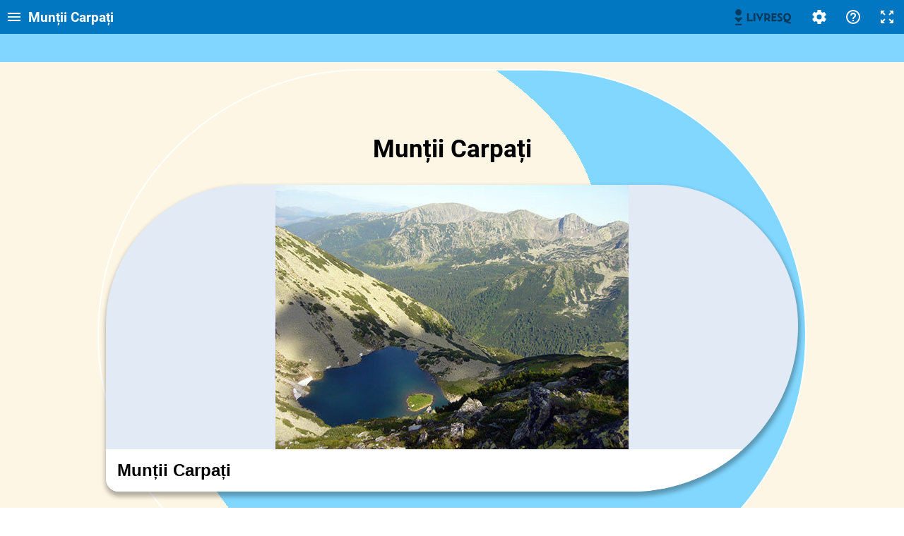

--- FILE ---
content_type: text/html; charset=utf-8
request_url: https://view.livresq.com/view/60d11bd2f1e99e000705a49b/
body_size: 1713
content:
<!doctype html><html lang="en"><head><script src="../../bridge.js?1768903592612"></script>
                <meta property="og:title" content="Munții Carpați">
                <meta property="og:description" content="Pe parcursul acestei lecții elevii vor fi capabili să identifice formele de relief de pe hartă, să denumească corect grupele principale ale munților Carpați....">
                <meta property="og:image" content="https://livresqlive.azureedge.net/prod-storage/60be4d115163870012890439/book/60d11bd2f1e99e000705a49b/extra/1624316893536/Muntii Carpati.jpg">
                <meta property="og:url" content="https://view.livresq.com/view/60d11bd2f1e99e000705a49b/">
                <meta name="twitter:title" content="Munții Carpați">
                <meta name="twitter:description" content="Pe parcursul acestei lecții elevii vor fi capabili să identifice formele de relief de pe hartă, să denumească corect grupele principale ale munților Carpați....">
                <meta name="twitter:image" content="https://livresqlive.azureedge.net/prod-storage/60be4d115163870012890439/book/60d11bd2f1e99e000705a49b/extra/1624316893536/Muntii Carpati.jpg">
                <meta name="twitter:card" content="summary_large_image">
                <meta name="referrer" content="unsafe-url">
                <script>window.BUILD_VERSION="0.44.0-2106071251";</script><meta http-equiv="X-UA-Compatible" content="IE=10"/><meta http-equiv="Cache-Control" content="no-cache, no-store, must-revalidate"/><meta http-equiv="Pragma" content="no-cache"/><meta http-equiv="Expires" content="0"/><style>html{overflow-x:hidden;overflow-y:scroll}body,html{height:100%;margin:0}#spinner{position:fixed;left:50%;top:50%;margin:-12px 0 0 -12px;width:24px;height:24px;animation:animationSpinner infinite linear .75s;border-radius:100%;border:2px solid #2196f3;border-top-color:transparent;box-sizing:border-box}@keyframes animationSpinner{0%{transform:rotate(0)}100%{transform:rotate(360deg)}}#root{visibility:hidden}</style><meta charset="utf-8"><meta name="viewport" content="width=device-width,initial-scale=1,shrink-to-fit=no"><meta name="theme-color" content="#000000"><title>Munții Carpați</title><script src="https://livresqlive.azureedge.net/prod-storage/60be4d115163870012890439/book/60d11bd2f1e99e000705a49b/media/1624316883739/./data/door.js?hash=23b28bf9b269aefd69608217117aac2d"></script><link href="https://livresqlive.azureedge.net/prod-storage/60be4d115163870012890439/book/60d11bd2f1e99e000705a49b/media/1624316883739/./data/static/css/2.cb72ef64.chunk.css" rel="stylesheet"></head><body><div id="spinner"></div><div id="root"></div><script src="https://livresqlive.azureedge.net/prod-storage/60be4d115163870012890439/book/60d11bd2f1e99e000705a49b/media/1624316883739/./data/core-js.3.0.0.js?hash=b70f4b16289d154ddb2ec1ea99e59e64"></script><script src="https://livresqlive.azureedge.net/prod-storage/60be4d115163870012890439/book/60d11bd2f1e99e000705a49b/media/1624316883739/./data/book.js?hash=955dedc3c5854285cc5ee693164437fa"></script><script>!function(e){function r(r){for(var n,l,i=r[0],f=r[1],a=r[2],c=0,s=[];c<i.length;c++)l=i[c],Object.prototype.hasOwnProperty.call(o,l)&&o[l]&&s.push(o[l][0]),o[l]=0;for(n in f)Object.prototype.hasOwnProperty.call(f,n)&&(e[n]=f[n]);for(p&&p(r);s.length;)s.shift()();return u.push.apply(u,a||[]),t()}function t(){for(var e,r=0;r<u.length;r++){for(var t=u[r],n=!0,i=1;i<t.length;i++){var f=t[i];0!==o[f]&&(n=!1)}n&&(u.splice(r--,1),e=l(l.s=t[0]))}return e}var n={},o={1:0},u=[];function l(r){if(n[r])return n[r].exports;var t=n[r]={i:r,l:!1,exports:{}};return e[r].call(t.exports,t,t.exports,l),t.l=!0,t.exports}l.m=e,l.c=n,l.d=function(e,r,t){l.o(e,r)||Object.defineProperty(e,r,{enumerable:!0,get:t})},l.r=function(e){"undefined"!=typeof Symbol&&Symbol.toStringTag&&Object.defineProperty(e,Symbol.toStringTag,{value:"Module"}),Object.defineProperty(e,"__esModule",{value:!0})},l.t=function(e,r){if(1&r&&(e=l(e)),8&r)return e;if(4&r&&"object"==typeof e&&e&&e.__esModule)return e;var t=Object.create(null);if(l.r(t),Object.defineProperty(t,"default",{enumerable:!0,value:e}),2&r&&"string"!=typeof e)for(var n in e)l.d(t,n,function(r){return e[r]}.bind(null,n));return t},l.n=function(e){var r=e&&e.__esModule?function(){return e.default}:function(){return e};return l.d(r,"a",r),r},l.o=function(e,r){return Object.prototype.hasOwnProperty.call(e,r)},l.p="./";var i=this.webpackJsonplivresq=this.webpackJsonplivresq||[],f=i.push.bind(i);i.push=r,i=i.slice();for(var a=0;a<i.length;a++)r(i[a]);var p=f;t()}([])</script><script src="https://livresqlive.azureedge.net/prod-storage/60be4d115163870012890439/book/60d11bd2f1e99e000705a49b/media/1624316883739/./data/static/js/2.6f872b5c.chunk.js"></script><script src="https://livresqlive.azureedge.net/prod-storage/60be4d115163870012890439/book/60d11bd2f1e99e000705a49b/media/1624316883739/./data/static/js/main.65e7730c.chunk.js"></script></body></html>

--- FILE ---
content_type: text/css
request_url: https://livresqlive.azureedge.net/prod-storage/60be4d115163870012890439/book/60d11bd2f1e99e000705a49b/media/1624316883739/data/static/css/2.cb72ef64.chunk.css
body_size: 12046
content:
.ML__mathlive{line-height:0;direction:ltr;text-align:left;text-indent:0;text-rendering:auto;font-style:normal;font-size-adjust:none;letter-spacing:normal;word-wrap:normal;word-spacing:normal;white-space:nowrap;display:inline-block;text-shadow:none;-webkit-user-select:none;-moz-user-select:none;-ms-user-select:none;user-select:none;width:-webkit-min-content;width:-moz-min-content;width:min-content;transform:translateZ(0)}.ML__base{display:inline-block;position:relative;cursor:text}.ML__strut,.ML__strut--bottom{display:inline-block;min-height:1em}.ML__caret:after{border:none;border-radius:2px;border-right:2px solid var(--caret);margin-right:-2px;left:-1px}.ML__caret:after,.ML__text-caret:after{content:"";position:relative;-webkit-animation:ML__caret-blink 1.05s step-end infinite forwards;animation:ML__caret-blink 1.05s step-end infinite forwards}.ML__text-caret:after{border:none;border-radius:1px;border-right:1px solid var(--caret);margin-right:-1px;left:0}.ML__command-caret:after{content:"_";border:none;margin-right:-1ex;position:relative;color:var(--caret);-webkit-animation:ML__caret-blink 1.05s step-end infinite forwards;animation:ML__caret-blink 1.05s step-end infinite forwards}.ML__text{white-space:pre}.ML__focused .ML__text{background:hsla(var(--hue),40%,50%,.1)}@-webkit-keyframes ML__caret-blink{0%,to{opacity:1}50%{opacity:0}}@keyframes ML__caret-blink{0%,to{opacity:1}50%{opacity:0}}.ML__textarea__textarea{transform:scale(0);resize:none;position:absolute;clip:rect(0 0 0 0);width:1px;height:1px;font-size:16px}.ML__fieldcontainer{display:flex;flex-flow:row;justify-content:space-between;align-items:flex-end;min-height:39px;touch-action:none;width:100%;--hue:212;--highlight:hsl(var(--hue),97%,85%);--caret:hsl(var(--hue),40%,49%);--highlight-inactive:#ccc;--primary:hsl(var(--hue),40%,50%);--secondary:hsl(var(--hue),19%,26%);--on-secondary:hsl(var(--hue),19%,26%)}@media (prefers-color-scheme:dark){body:not([theme=light]) .ML__fieldcontainer{--highlight:hsl(var(--hue),40%,49%);--highlight-inactive:hsl(var(--hue),10%,35%);--caret:hsl(var(--hue),97%,85%);--secondary:hsl(var(--hue),25%,35%);--on-secondary:#fafafa}}body[theme=dark] .ML__fieldcontainer{--highlight:hsl(var(--hue),40%,49%);--highlight-inactive:hsl(var(--hue),10%,35%);--caret:hsl(var(--hue),97%,85%);--secondary:hsl(var(--hue),25%,35%);--on-secondary:#fafafa}.ML__fieldcontainer:focus{outline:2px solid var(--primary);outline-offset:3px}.ML__fieldcontainer__field{align-self:center;position:relative;overflow:hidden;line-height:0;padding:2px;width:100%}.ML__virtual-keyboard-toggle{display:flex;align-self:center;align-items:center;flex-shrink:0;flex-direction:column;justify-content:center;width:34px;height:34px;padding:0;margin-right:4px;cursor:pointer;box-sizing:border-box;border-radius:50%;border:1px solid transparent;transition:background .2s cubic-bezier(.64,.09,.08,1);color:var(--primary);fill:currentColor;background:transparent}.ML__virtual-keyboard-toggle:hover{background:hsl(var(--hue),25%,35%);color:#fafafa;fill:currentColor;border-radius:50%;box-shadow:0 2px 2px 0 rgba(0,0,0,.14),0 1px 5px 0 rgba(0,0,0,.12),0 3px 1px -2px rgba(0,0,0,.2)}.ML__popover{visibility:hidden;min-width:160px;background-color:rgba(97,97,97,.95);color:#fff;text-align:center;border-radius:6px;position:fixed;z-index:1;display:flex;flex-direction:column;justify-content:center;box-shadow:0 14px 28px rgba(0,0,0,.25),0 10px 10px rgba(0,0,0,.22);transition:all .2s cubic-bezier(.64,.09,.08,1)}.ML__popover:after{content:"";position:absolute;top:-5px;left:calc(50% - 3px);width:0;height:0;border-left:5px solid transparent;border-right:5px solid transparent;font-size:1rem;border-bottom:5px solid rgba(97,97,97,.9)}.reverse-direction:after{top:auto;bottom:-5px;border-top:5px solid rgba(97,97,97,.9);border-bottom:0}@font-face{font-family:KaTeX_AMS;src:url(../media/KaTeX_AMS-Regular.d4531cf7.woff2) format("woff2"),url(../media/KaTeX_AMS-Regular.b1489df1.woff) format("woff");font-weight:400;font-style:normal;font-display:"swap"}@font-face{font-family:KaTeX_Caligraphic;src:url(../media/KaTeX_Caligraphic-Bold.f046a374.woff2) format("woff2"),url(../media/KaTeX_Caligraphic-Bold.7ce7636b.woff) format("woff");font-weight:700;font-style:normal;font-display:"swap"}@font-face{font-family:KaTeX_Caligraphic;src:url(../media/KaTeX_Caligraphic-Regular.4519ba4c.woff2) format("woff2"),url(../media/KaTeX_Caligraphic-Regular.4a559f36.woff) format("woff");font-weight:400;font-style:normal;font-display:"swap"}@font-face{font-family:KaTeX_Fraktur;src:url(../media/KaTeX_Fraktur-Bold.5b8749ee.woff2) format("woff2"),url(../media/KaTeX_Fraktur-Bold.2ea3916b.woff) format("woff");font-weight:700;font-style:normal;font-display:"swap"}@font-face{font-family:KaTeX_Fraktur;src:url(../media/KaTeX_Fraktur-Regular.2c629b06.woff2) format("woff2"),url(../media/KaTeX_Fraktur-Regular.0d90113d.woff) format("woff");font-weight:400;font-style:normal;font-display:"swap"}@font-face{font-family:KaTeX_Main;src:url(../media/KaTeX_Main-BoldItalic.b345de5b.woff2) format("woff2"),url(../media/KaTeX_Main-BoldItalic.7649d52f.woff) format("woff");font-weight:700;font-style:italic;font-display:"swap"}@font-face{font-family:KaTeX_Main;src:url(../media/KaTeX_Main-Bold.20b90c20.woff2) format("woff2"),url(../media/KaTeX_Main-Bold.a9cdbc85.woff) format("woff");font-weight:700;font-style:normal;font-display:"swap"}@font-face{font-family:KaTeX_Main;src:url(../media/KaTeX_Main-Italic.ab751a9e.woff2) format("woff2"),url(../media/KaTeX_Main-Italic.e3954fe9.woff) format("woff");font-weight:400;font-style:italic;font-display:"swap"}@font-face{font-family:KaTeX_Math;src:url(../media/KaTeX_Math-BoldItalic.d5d35e84.woff2) format("woff2"),url(../media/KaTeX_Math-BoldItalic.94810ff6.woff) format("woff");font-weight:700;font-style:italic;font-display:"swap"}@font-face{font-family:"KaTeX_SansSerif";src:url(../media/KaTeX_SansSerif-Bold.5a20a475.woff2) format("woff2"),url(../media/KaTeX_SansSerif-Bold.2946bdb5.woff) format("woff");font-weight:700;font-style:normal;font-display:"swap"}@font-face{font-family:"KaTeX_SansSerif";src:url(../media/KaTeX_SansSerif-Italic.e5fc2aef.woff2) format("woff2"),url(../media/KaTeX_SansSerif-Italic.c834ba6d.woff) format("woff");font-weight:400;font-style:italic;font-display:"swap"}@font-face{font-family:"KaTeX_SansSerif";src:url(../media/KaTeX_SansSerif-Regular.5bf28900.woff2) format("woff2"),url(../media/KaTeX_SansSerif-Regular.a4fd0563.woff) format("woff");font-weight:400;font-style:normal;font-display:"swap"}@font-face{font-family:KaTeX_Script;src:url(../media/KaTeX_Script-Regular.a1c15978.woff2) format("woff2"),url(../media/KaTeX_Script-Regular.cd3b0634.woff) format("woff");font-weight:400;font-style:normal;font-display:"swap"}@font-face{font-family:KaTeX_Size1;src:url(../media/KaTeX_Size1-Regular.1876361f.woff2) format("woff2"),url(../media/KaTeX_Size1-Regular.c4ae0d25.woff) format("woff");font-weight:400;font-style:normal;font-display:"swap"}@font-face{font-family:KaTeX_Size2;src:url(../media/KaTeX_Size2-Regular.f516b73c.woff2) format("woff2"),url(../media/KaTeX_Size2-Regular.635e9324.woff) format("woff");font-weight:400;font-style:normal;font-display:"swap"}@font-face{font-family:KaTeX_Size3;src:url(../media/KaTeX_Size3-Regular.1ef7adae.woff2) format("woff2"),url(../media/KaTeX_Size3-Regular.f32a9fde.woff) format("woff");font-weight:400;font-style:normal;font-display:"swap"}@font-face{font-family:KaTeX_Size4;src:url(../media/KaTeX_Size4-Regular.4f012d6a.woff2) format("woff2"),url(../media/KaTeX_Size4-Regular.f668d566.woff) format("woff");font-weight:400;font-style:normal;font-display:"swap"}@font-face{font-family:KaTeX_Typewriter;src:url(../media/KaTeX_Typewriter-Regular.4f31d033.woff2) format("woff2"),url(../media/KaTeX_Typewriter-Regular.d3c8e68f.woff) format("woff");font-weight:400;font-style:normal;font-display:"swap"}@font-face{font-family:KaTeX_Main;src:url(../media/KaTeX_Main-Regular.13b3f852.woff2) format("woff2"),url(../media/KaTeX_Main-Regular.9e75cd60.woff) format("woff");font-weight:400;font-style:normal;font-display:"swap"}@font-face{font-family:KaTeX_Math;src:url(../media/KaTeX_Math-Italic.ffda8803.woff2) format("woff2"),url(../media/KaTeX_Math-Italic.11278d36.woff) format("woff");font-weight:400;font-style:italic;font-display:"swap"}.sr-only{position:absolute;width:1px;height:1px;padding:0;overflow:hidden;clip:rect(0,0,0,0);white-space:nowrap;border:0}.ML__mathit{font-family:KaTeX_Math;font-style:italic}.ML__mathrm{font-family:KaTeX_Main;font-style:normal}.ML__mathbf{font-family:KaTeX_Main;font-weight:700}.ML__mathbfit{font-family:KaTeX_Math;font-weight:700;font-style:italic}.ML__ams,.ML__bb{font-family:KaTeX_AMS}.ML__cal{font-family:KaTeX_Caligraphic}.ML__frak{font-family:KaTeX_Fraktur}.ML__tt{font-family:KaTeX_Typewriter}.ML__script{font-family:KaTeX_Script}.ML__sans{font-family:KaTeX_SansSerif}.ML__mainit{font-family:KaTeX_Main;font-style:italic}.ML__series_el,.ML__series_ul{font-weight:100}.ML__series_l{font-weight:200}.ML__series_sl{font-weight:300}.ML__series_sb{font-weight:500}.ML__bold{font-weight:700}.ML__series_eb{font-weight:800}.ML__series_ub{font-weight:900}.ML__series_uc{font-stretch:ultra-condensed}.ML__series_ec{font-stretch:extra-condensed}.ML__series_c{font-stretch:condensed}.ML__series_sc{font-stretch:semi-condensed}.ML__series_sx{font-stretch:semi-expanded}.ML__series_x{font-stretch:expanded}.ML__series_ex{font-stretch:extra-expanded}.ML__series_ux{font-stretch:ultra-expanded}.ML__it{font-style:italic}.ML__shape_ol{-webkit-text-stroke:1px #000;text-stroke:1px #000;color:transparent}.ML__shape_sc{font-feature-settings:"smcp";font-variant:small-caps}.ML__shape_sl{font-style:oblique}.ML__emph{color:#bc2612}.ML__emph .ML__emph{color:#0c7f99}.ML__mathlive .highlight{color:#007cb2;background:#edd1b0}.ML__mathlive .reset-textstyle.scriptstyle{font-size:.7em}.ML__mathlive .reset-textstyle.scriptscriptstyle{font-size:.5em}.ML__mathlive .reset-scriptstyle.textstyle{font-size:1.42857em}.ML__mathlive .reset-scriptstyle.scriptscriptstyle{font-size:.71429em}.ML__mathlive .reset-scriptscriptstyle.textstyle{font-size:2em}.ML__mathlive .reset-scriptscriptstyle.scriptstyle{font-size:1.4em}.ML__mathlive .style-wrap{position:relative}.ML__mathlive .vlist{display:inline-block}.ML__mathlive .vlist>span{display:block;height:0;position:relative;line-height:0}.ML__mathlive .vlist>span>span{display:inline-block}.ML__mathlive .msubsup{text-align:left}.ML__mathlive .mfrac>span{text-align:center}.ML__mathlive .mfrac .frac-line{width:100%}.ML__mathlive .mfrac .frac-line:after{content:"";display:block;margin-top:-.04em;border-bottom-style:solid;border-bottom-width:.04em;min-height:.04em;box-sizing:content-box}.ML__mathlive .rspace.negativethinspace{margin-right:-.16667em}.ML__mathlive .rspace.thinspace{margin-right:.16667em}.ML__mathlive .rspace.negativemediumspace{margin-right:-.22222em}.ML__mathlive .rspace.mediumspace{margin-right:.22222em}.ML__mathlive .rspace.thickspace{margin-right:.27778em}.ML__mathlive .rspace.sixmuspace{margin-right:.333333em}.ML__mathlive .rspace.eightmuspace{margin-right:.444444em}.ML__mathlive .rspace.enspace{margin-right:.5em}.ML__mathlive .rspace.twelvemuspace{margin-right:.666667em}.ML__mathlive .rspace.quad{margin-right:1em}.ML__mathlive .rspace.qquad{margin-right:2em}.ML__mathlive .mspace{display:inline-block}.ML__mathlive .mspace.negativethinspace{margin-left:-.16667em}.ML__mathlive .mspace.thinspace{width:.16667em}.ML__mathlive .mspace.negativemediumspace{margin-left:-.22222em}.ML__mathlive .mspace.mediumspace{width:.22222em}.ML__mathlive .mspace.thickspace{width:.27778em}.ML__mathlive .mspace.sixmuspace{width:.333333em}.ML__mathlive .mspace.eightmuspace{width:.444444em}.ML__mathlive .mspace.enspace{width:.5em}.ML__mathlive .mspace.twelvemuspace{width:.666667em}.ML__mathlive .mspace.quad{width:1em}.ML__mathlive .mspace.qquad{width:2em}.ML__mathlive .llap,.ML__mathlive .rlap{width:0;position:relative}.ML__mathlive .llap>.inner,.ML__mathlive .rlap>.inner{position:absolute}.ML__mathlive .llap>.fix,.ML__mathlive .rlap>.fix{display:inline-block}.ML__mathlive .llap>.inner{right:0}.ML__mathlive .rlap>.inner{left:0}.ML__mathlive .rule{display:inline-block;border:0 solid;position:relative}.ML__mathlive .overline .overline-line,.ML__mathlive .underline .underline-line{width:100%}.ML__mathlive .overline .overline-line:before,.ML__mathlive .underline .underline-line:before{border-bottom-style:solid;border-bottom-width:.04em;content:"";display:block}.ML__mathlive .overline .overline-line:after,.ML__mathlive .underline .underline-line:after{border-bottom-style:solid;border-bottom-width:.04em;min-height:thin;content:"";display:block;margin-top:-1px}.ML__mathlive .stretchy{width:100%;display:block;position:absolute;left:0;overflow:hidden}.ML__mathlive .stretchy:after,.ML__mathlive .stretchy:before{content:""}.ML__mathlive .stretchy svg{display:block;position:absolute;width:100%;height:inherit;fill:currentColor;stroke:currentColor;fill-rule:nonzero;fill-opacity:1;stroke-width:1;stroke-linecap:butt;stroke-linejoin:miter;stroke-miterlimit:4;stroke-dasharray:none;stroke-dashoffset:0;stroke-opacity:1}.ML__mathlive .slice-1-of-2{left:0}.ML__mathlive .slice-1-of-2,.ML__mathlive .slice-2-of-2{display:inline-flex;position:absolute;width:50.2%;overflow:hidden}.ML__mathlive .slice-2-of-2{right:0}.ML__mathlive .slice-1-of-3{display:inline-flex;position:absolute;left:0;width:25.1%;overflow:hidden}.ML__mathlive .slice-2-of-3{display:inline-flex;position:absolute;left:25%;width:50%;overflow:hidden}.ML__mathlive .slice-3-of-3{display:inline-flex;position:absolute;right:0;width:25.1%;overflow:hidden}.ML__mathlive .slice-1-of-1{display:inline-flex;position:absolute;width:100%;left:0;overflow:hidden}.ML__mathlive .sqrt{display:inline-block}.ML__mathlive .sqrt>.sqrt-sign{font-family:KaTeX_Main;position:relative}.ML__mathlive .sqrt .sqrt-line{height:.04em;width:100%}.ML__mathlive .sqrt .sqrt-line:before{content:"";display:block;margin-top:-.04em;border-bottom-style:solid;border-bottom-width:.04em;min-height:.5px}.ML__mathlive .sqrt .sqrt-line:after{border-bottom-width:1px;content:" ";display:block;margin-top:-.1em}.ML__mathlive .sqrt>.root{margin-left:.27777778em;margin-right:-.55555556em}.ML__mathlive .fontsize-ensurer,.ML__mathlive .sizing{display:inline-block}.ML__mathlive .fontsize-ensurer.reset-size1.size1,.ML__mathlive .sizing.reset-size1.size1{font-size:1em}.ML__mathlive .fontsize-ensurer.reset-size1.size2,.ML__mathlive .sizing.reset-size1.size2{font-size:1.4em}.ML__mathlive .fontsize-ensurer.reset-size1.size3,.ML__mathlive .sizing.reset-size1.size3{font-size:1.6em}.ML__mathlive .fontsize-ensurer.reset-size1.size4,.ML__mathlive .sizing.reset-size1.size4{font-size:1.8em}.ML__mathlive .fontsize-ensurer.reset-size1.size5,.ML__mathlive .sizing.reset-size1.size5{font-size:2em}.ML__mathlive .fontsize-ensurer.reset-size1.size6,.ML__mathlive .sizing.reset-size1.size6{font-size:2.4em}.ML__mathlive .fontsize-ensurer.reset-size1.size7,.ML__mathlive .sizing.reset-size1.size7{font-size:2.88em}.ML__mathlive .fontsize-ensurer.reset-size1.size8,.ML__mathlive .sizing.reset-size1.size8{font-size:3.46em}.ML__mathlive .fontsize-ensurer.reset-size1.size9,.ML__mathlive .sizing.reset-size1.size9{font-size:4.14em}.ML__mathlive .fontsize-ensurer.reset-size1.size10,.ML__mathlive .sizing.reset-size1.size10{font-size:4.98em}.ML__mathlive .fontsize-ensurer.reset-size2.size1,.ML__mathlive .sizing.reset-size2.size1{font-size:.71428571em}.ML__mathlive .fontsize-ensurer.reset-size2.size2,.ML__mathlive .sizing.reset-size2.size2{font-size:1em}.ML__mathlive .fontsize-ensurer.reset-size2.size3,.ML__mathlive .sizing.reset-size2.size3{font-size:1.14285714em}.ML__mathlive .fontsize-ensurer.reset-size2.size4,.ML__mathlive .sizing.reset-size2.size4{font-size:1.28571429em}.ML__mathlive .fontsize-ensurer.reset-size2.size5,.ML__mathlive .sizing.reset-size2.size5{font-size:1.42857143em}.ML__mathlive .fontsize-ensurer.reset-size2.size6,.ML__mathlive .sizing.reset-size2.size6{font-size:1.71428571em}.ML__mathlive .fontsize-ensurer.reset-size2.size7,.ML__mathlive .sizing.reset-size2.size7{font-size:2.05714286em}.ML__mathlive .fontsize-ensurer.reset-size2.size8,.ML__mathlive .sizing.reset-size2.size8{font-size:2.47142857em}.ML__mathlive .fontsize-ensurer.reset-size2.size9,.ML__mathlive .sizing.reset-size2.size9{font-size:2.95714286em}.ML__mathlive .fontsize-ensurer.reset-size2.size10,.ML__mathlive .sizing.reset-size2.size10{font-size:3.55714286em}.ML__mathlive .fontsize-ensurer.reset-size3.size1,.ML__mathlive .sizing.reset-size3.size1{font-size:.625em}.ML__mathlive .fontsize-ensurer.reset-size3.size2,.ML__mathlive .sizing.reset-size3.size2{font-size:.875em}.ML__mathlive .fontsize-ensurer.reset-size3.size3,.ML__mathlive .sizing.reset-size3.size3{font-size:1em}.ML__mathlive .fontsize-ensurer.reset-size3.size4,.ML__mathlive .sizing.reset-size3.size4{font-size:1.125em}.ML__mathlive .fontsize-ensurer.reset-size3.size5,.ML__mathlive .sizing.reset-size3.size5{font-size:1.25em}.ML__mathlive .fontsize-ensurer.reset-size3.size6,.ML__mathlive .sizing.reset-size3.size6{font-size:1.5em}.ML__mathlive .fontsize-ensurer.reset-size3.size7,.ML__mathlive .sizing.reset-size3.size7{font-size:1.8em}.ML__mathlive .fontsize-ensurer.reset-size3.size8,.ML__mathlive .sizing.reset-size3.size8{font-size:2.1625em}.ML__mathlive .fontsize-ensurer.reset-size3.size9,.ML__mathlive .sizing.reset-size3.size9{font-size:2.5875em}.ML__mathlive .fontsize-ensurer.reset-size3.size10,.ML__mathlive .sizing.reset-size3.size10{font-size:3.1125em}.ML__mathlive .fontsize-ensurer.reset-size4.size1,.ML__mathlive .sizing.reset-size4.size1{font-size:.55555556em}.ML__mathlive .fontsize-ensurer.reset-size4.size2,.ML__mathlive .sizing.reset-size4.size2{font-size:.77777778em}.ML__mathlive .fontsize-ensurer.reset-size4.size3,.ML__mathlive .sizing.reset-size4.size3{font-size:.88888889em}.ML__mathlive .fontsize-ensurer.reset-size4.size4,.ML__mathlive .sizing.reset-size4.size4{font-size:1em}.ML__mathlive .fontsize-ensurer.reset-size4.size5,.ML__mathlive .sizing.reset-size4.size5{font-size:1.11111111em}.ML__mathlive .fontsize-ensurer.reset-size4.size6,.ML__mathlive .sizing.reset-size4.size6{font-size:1.33333333em}.ML__mathlive .fontsize-ensurer.reset-size4.size7,.ML__mathlive .sizing.reset-size4.size7{font-size:1.6em}.ML__mathlive .fontsize-ensurer.reset-size4.size8,.ML__mathlive .sizing.reset-size4.size8{font-size:1.92222222em}.ML__mathlive .fontsize-ensurer.reset-size4.size9,.ML__mathlive .sizing.reset-size4.size9{font-size:2.3em}.ML__mathlive .fontsize-ensurer.reset-size4.size10,.ML__mathlive .sizing.reset-size4.size10{font-size:2.76666667em}.ML__mathlive .fontsize-ensurer.reset-size5.size1,.ML__mathlive .sizing.reset-size5.size1{font-size:.5em}.ML__mathlive .fontsize-ensurer.reset-size5.size2,.ML__mathlive .sizing.reset-size5.size2{font-size:.7em}.ML__mathlive .fontsize-ensurer.reset-size5.size3,.ML__mathlive .sizing.reset-size5.size3{font-size:.8em}.ML__mathlive .fontsize-ensurer.reset-size5.size4,.ML__mathlive .sizing.reset-size5.size4{font-size:.9em}.ML__mathlive .fontsize-ensurer.reset-size5.size5,.ML__mathlive .sizing.reset-size5.size5{font-size:1em}.ML__mathlive .fontsize-ensurer.reset-size5.size6,.ML__mathlive .sizing.reset-size5.size6{font-size:1.2em}.ML__mathlive .fontsize-ensurer.reset-size5.size7,.ML__mathlive .sizing.reset-size5.size7{font-size:1.44em}.ML__mathlive .fontsize-ensurer.reset-size5.size8,.ML__mathlive .sizing.reset-size5.size8{font-size:1.73em}.ML__mathlive .fontsize-ensurer.reset-size5.size9,.ML__mathlive .sizing.reset-size5.size9{font-size:2.07em}.ML__mathlive .fontsize-ensurer.reset-size5.size10,.ML__mathlive .sizing.reset-size5.size10{font-size:2.49em}.ML__mathlive .fontsize-ensurer.reset-size6.size1,.ML__mathlive .sizing.reset-size6.size1{font-size:.41666667em}.ML__mathlive .fontsize-ensurer.reset-size6.size2,.ML__mathlive .sizing.reset-size6.size2{font-size:.58333333em}.ML__mathlive .fontsize-ensurer.reset-size6.size3,.ML__mathlive .sizing.reset-size6.size3{font-size:.66666667em}.ML__mathlive .fontsize-ensurer.reset-size6.size4,.ML__mathlive .sizing.reset-size6.size4{font-size:.75em}.ML__mathlive .fontsize-ensurer.reset-size6.size5,.ML__mathlive .sizing.reset-size6.size5{font-size:.83333333em}.ML__mathlive .fontsize-ensurer.reset-size6.size6,.ML__mathlive .sizing.reset-size6.size6{font-size:1em}.ML__mathlive .fontsize-ensurer.reset-size6.size7,.ML__mathlive .sizing.reset-size6.size7{font-size:1.2em}.ML__mathlive .fontsize-ensurer.reset-size6.size8,.ML__mathlive .sizing.reset-size6.size8{font-size:1.44166667em}.ML__mathlive .fontsize-ensurer.reset-size6.size9,.ML__mathlive .sizing.reset-size6.size9{font-size:1.725em}.ML__mathlive .fontsize-ensurer.reset-size6.size10,.ML__mathlive .sizing.reset-size6.size10{font-size:2.075em}.ML__mathlive .fontsize-ensurer.reset-size7.size1,.ML__mathlive .sizing.reset-size7.size1{font-size:.34722222em}.ML__mathlive .fontsize-ensurer.reset-size7.size2,.ML__mathlive .sizing.reset-size7.size2{font-size:.48611111em}.ML__mathlive .fontsize-ensurer.reset-size7.size3,.ML__mathlive .sizing.reset-size7.size3{font-size:.55555556em}.ML__mathlive .fontsize-ensurer.reset-size7.size4,.ML__mathlive .sizing.reset-size7.size4{font-size:.625em}.ML__mathlive .fontsize-ensurer.reset-size7.size5,.ML__mathlive .sizing.reset-size7.size5{font-size:.69444444em}.ML__mathlive .fontsize-ensurer.reset-size7.size6,.ML__mathlive .sizing.reset-size7.size6{font-size:.83333333em}.ML__mathlive .fontsize-ensurer.reset-size7.size7,.ML__mathlive .sizing.reset-size7.size7{font-size:1em}.ML__mathlive .fontsize-ensurer.reset-size7.size8,.ML__mathlive .sizing.reset-size7.size8{font-size:1.20138889em}.ML__mathlive .fontsize-ensurer.reset-size7.size9,.ML__mathlive .sizing.reset-size7.size9{font-size:1.4375em}.ML__mathlive .fontsize-ensurer.reset-size7.size10,.ML__mathlive .sizing.reset-size7.size10{font-size:1.72916667em}.ML__mathlive .fontsize-ensurer.reset-size8.size1,.ML__mathlive .sizing.reset-size8.size1{font-size:.28901734em}.ML__mathlive .fontsize-ensurer.reset-size8.size2,.ML__mathlive .sizing.reset-size8.size2{font-size:.40462428em}.ML__mathlive .fontsize-ensurer.reset-size8.size3,.ML__mathlive .sizing.reset-size8.size3{font-size:.46242775em}.ML__mathlive .fontsize-ensurer.reset-size8.size4,.ML__mathlive .sizing.reset-size8.size4{font-size:.52023121em}.ML__mathlive .fontsize-ensurer.reset-size8.size5,.ML__mathlive .sizing.reset-size8.size5{font-size:.57803468em}.ML__mathlive .fontsize-ensurer.reset-size8.size6,.ML__mathlive .sizing.reset-size8.size6{font-size:.69364162em}.ML__mathlive .fontsize-ensurer.reset-size8.size7,.ML__mathlive .sizing.reset-size8.size7{font-size:.83236994em}.ML__mathlive .fontsize-ensurer.reset-size8.size8,.ML__mathlive .sizing.reset-size8.size8{font-size:1em}.ML__mathlive .fontsize-ensurer.reset-size8.size9,.ML__mathlive .sizing.reset-size8.size9{font-size:1.19653179em}.ML__mathlive .fontsize-ensurer.reset-size8.size10,.ML__mathlive .sizing.reset-size8.size10{font-size:1.43930636em}.ML__mathlive .fontsize-ensurer.reset-size9.size1,.ML__mathlive .sizing.reset-size9.size1{font-size:.24154589em}.ML__mathlive .fontsize-ensurer.reset-size9.size2,.ML__mathlive .sizing.reset-size9.size2{font-size:.33816425em}.ML__mathlive .fontsize-ensurer.reset-size9.size3,.ML__mathlive .sizing.reset-size9.size3{font-size:.38647343em}.ML__mathlive .fontsize-ensurer.reset-size9.size4,.ML__mathlive .sizing.reset-size9.size4{font-size:.43478261em}.ML__mathlive .fontsize-ensurer.reset-size9.size5,.ML__mathlive .sizing.reset-size9.size5{font-size:.48309179em}.ML__mathlive .fontsize-ensurer.reset-size9.size6,.ML__mathlive .sizing.reset-size9.size6{font-size:.57971014em}.ML__mathlive .fontsize-ensurer.reset-size9.size7,.ML__mathlive .sizing.reset-size9.size7{font-size:.69565217em}.ML__mathlive .fontsize-ensurer.reset-size9.size8,.ML__mathlive .sizing.reset-size9.size8{font-size:.83574879em}.ML__mathlive .fontsize-ensurer.reset-size9.size9,.ML__mathlive .sizing.reset-size9.size9{font-size:1em}.ML__mathlive .fontsize-ensurer.reset-size9.size10,.ML__mathlive .sizing.reset-size9.size10{font-size:1.20289855em}.ML__mathlive .fontsize-ensurer.reset-size10.size1,.ML__mathlive .sizing.reset-size10.size1{font-size:.20080321em}.ML__mathlive .fontsize-ensurer.reset-size10.size2,.ML__mathlive .sizing.reset-size10.size2{font-size:.2811245em}.ML__mathlive .fontsize-ensurer.reset-size10.size3,.ML__mathlive .sizing.reset-size10.size3{font-size:.32128514em}.ML__mathlive .fontsize-ensurer.reset-size10.size4,.ML__mathlive .sizing.reset-size10.size4{font-size:.36144578em}.ML__mathlive .fontsize-ensurer.reset-size10.size5,.ML__mathlive .sizing.reset-size10.size5{font-size:.40160643em}.ML__mathlive .fontsize-ensurer.reset-size10.size6,.ML__mathlive .sizing.reset-size10.size6{font-size:.48192771em}.ML__mathlive .fontsize-ensurer.reset-size10.size7,.ML__mathlive .sizing.reset-size10.size7{font-size:.57831325em}.ML__mathlive .fontsize-ensurer.reset-size10.size8,.ML__mathlive .sizing.reset-size10.size8{font-size:.69477912em}.ML__mathlive .fontsize-ensurer.reset-size10.size9,.ML__mathlive .sizing.reset-size10.size9{font-size:.8313253em}.ML__mathlive .fontsize-ensurer.reset-size10.size10,.ML__mathlive .sizing.reset-size10.size10{font-size:1em}.ML__mathlive .delimsizing.size1{font-family:KaTeX_Size1}.ML__mathlive .delimsizing.size2{font-family:KaTeX_Size2}.ML__mathlive .delimsizing.size3{font-family:KaTeX_Size3}.ML__mathlive .delimsizing.size4{font-family:KaTeX_Size4}.ML__mathlive .delimsizing.mult .delim-size1>span{font-family:KaTeX_Size1;vertical-align:top}.ML__mathlive .delimsizing.mult .delim-size4>span{font-family:KaTeX_Size4;vertical-align:top}.ML__mathlive .nulldelimiter{width:.12em}.ML__mathlive .op-symbol{position:relative}.ML__mathlive .op-symbol.small-op{font-family:KaTeX_Size1}.ML__mathlive .op-symbol.large-op{font-family:KaTeX_Size2}.ML__mathlive .accent>.vlist>span,.ML__mathlive .op-limits .vlist>span,.ML__mathlive .op-over-under>.vlist>span:first-child,.ML__mathlive .op-over-under>.vlist>span:last-child{text-align:center}.ML__mathlive .accent .accent-body>span{width:0}.ML__mathlive .accent .accent-body.accent-vec>span{position:relative;left:.326em}.ML__mathlive .mtable .vertical-separator{display:inline-block;margin:0 -.025em;border-right:.05em solid #000}.ML__mathlive .mtable .arraycolsep{display:inline-block}.ML__mathlive .mtable .col-align-c>.vlist{text-align:center}.ML__mathlive .mtable .col-align-l>.vlist{text-align:left}.ML__mathlive .mtable .col-align-r>.vlist{text-align:right}.ML__selection{background:var(--highlight-inactive);box-sizing:border-box}.ML__focused .ML__selection{background:var(--highlight)!important;color:var(--on-highlight)}.ML__contains-caret.ML__close,.ML__contains-caret.ML__open,.ML__contains-caret>.ML__close,.ML__contains-caret>.ML__open,.sqrt.ML__contains-caret>.sqrt-sign,.sqrt.ML__contains-caret>.vlist>span>.sqrt-line{color:var(--caret)}.ML__command{font-family:Source Code Pro,Consolas,Roboto Mono,Menlo,Bitstream Vera Sans Mono,DejaVu Sans Mono,Monaco,Courier,monospace;letter-spacing:-1px;font-weight:400;color:var(--primary)}:not(.ML__command)+.ML__command{margin-left:.25em}.ML__command+:not(.ML__command){padding-left:.25em}.ML__smart-fence__close{opacity:.5}.ML__keystroke-caption{visibility:hidden;background:var(--secondary);border-color:var(--secondary-border);box-shadow:0 3px 6px rgba(0,0,0,.16),0 3px 6px rgba(0,0,0,.23);text-align:center;border-radius:6px;padding:16px;position:absolute;z-index:1;display:flex;flex-direction:row;justify-content:center;--keystroke:#fff;--on-keystroke:#555;--keystroke-border:#f7f7f7}@media (prefers-color-scheme:dark){body:not([theme=light]) .ML__keystroke-caption{--keystroke:hsl(var(--hue),50%,30%);--on-keystroke:#fafafa;--keystroke-border:hsl(var(--hue),50%,25%)}}body[theme=dark] .ML__keystroke-caption{--keystroke:hsl(var(--hue),50%,30%);--on-keystroke:#fafafa;--keystroke-border:hsl(var(--hue),50%,25%)}[data-tooltip]{position:relative}[data-tooltip][data-placement=top]:after{top:inherit;bottom:100%}[data-tooltip]:after{position:absolute;visibility:hidden;content:attr(data-tooltip);display:inline-table;top:110%;width:-webkit-max-content;width:-moz-max-content;width:max-content;max-width:200px;padding:8px;background:#616161;color:#fff;text-align:center;z-index:2;box-shadow:0 2px 2px 0 rgba(0,0,0,.14),0 1px 5px 0 rgba(0,0,0,.12),0 3px 1px -2px rgba(0,0,0,.2);border-radius:2px;font-family:system-ui,-apple-system,BlinkMacSystemFont,Segoe UI,Roboto,Oxygen,Ubuntu,Cantarell,Fira Sans,Droid Sans,Helvetica Neue,sans-serif;font-weight:400;font-size:12px;opacity:0;transform:scale(.5);transition:all .15s cubic-bezier(.4,0,1,1)}@media only screen and (max-width:767px){[data-tooltip]:after{height:32px;padding:4px 16px;font-size:14px}}[data-tooltip]:hover{position:relative}[data-tooltip]:hover:after{visibility:visible;opacity:1;transform:scale(1)}[data-tooltip][data-delay]:after{transition-delay:0s}[data-tooltip][data-delay]:hover:after{transition-delay:1s}.can-redo [data-command=redo],.can-undo [data-command=undo]{opacity:1!important}.ML__keyboard{--keyboard-background:rgba(209,213,217,0.95);--keyboard-text:#000;--keyboard-text-active:var(--primary);--keyboard-background-border:#ddd;--keycap-background:#fff;--keycap-background-active:#e5e5e5;--keycap-background-border:#e5e6e9;--keycap-background-border-bottom:#8d8f92;--keycap-text:#000;--keycap-text-active:#fff;--keycap-secondary-text:#000;--keycap-modifier-background:#b9bdc7;--keycap-modifier-border:#c5c9d0;--keycap-modifier-border-bottom:#989da6;--keyboard-alternate-background:#fff;--keyboard-alternate-background-active:#e5e5e5;--keyboard-alternate-text:#000;position:fixed;left:0;bottom:-267px;width:100vw;z-index:105;padding-top:5px;transform:translate(0);opacity:0;visibility:hidden;transition:.28s cubic-bezier(0,0,.2,1);transition-property:transform,opacity;-webkit-backdrop-filter:grayscale(50%);backdrop-filter:grayscale(50%);background-color:var(--keyboard-background);border:1px solid var(--keyboard-background-border);font-family:system-ui,-apple-system,BlinkMacSystemFont,Segoe UI,Roboto,Oxygen,Ubuntu,Cantarell,Fira Sans,Droid Sans,Helvetica Neue,sans-serif;font-size:16px;font-weight:400;margin:0;text-shadow:none;box-sizing:border-box;touch-action:none;-webkit-user-select:none;-moz-user-select:none;-ms-user-select:none;user-select:none;cursor:pointer;box-shadow:0 3px 6px rgba(0,0,0,.16),0 3px 6px rgba(0,0,0,.23)}.ML__keyboard.is-visible{transform:translateY(-267px);opacity:1;visibility:visible;transition-timing-function:cubic-bezier(.4,0,1,1)}.ML__keyboard .tex{font-family:KaTeX_Main,Cambria Math,Asana Math,OpenSymbol,Symbola,STIX,Times,serif!important}.ML__keyboard .tex-math{font-family:KaTeX_Math,Cambria Math,Asana Math,OpenSymbol,Symbola,STIX,Times,serif!important}.ML__keyboard .tt{font-family:Source Code Pro,Consolas,Roboto Mono,Menlo,Bitstream Vera Sans Mono,DejaVu Sans Mono,Monaco,Courier,monospace!important;font-size:30px;font-weight:400}.ML__keyboard.alternate-keys{visibility:hidden;max-width:286px;background-color:var(--keyboard-alternate-background);text-align:center;border-radius:6px;position:fixed;bottom:auto;top:0;box-sizing:content-box;transform:none;z-index:106;display:flex;flex-direction:row;justify-content:center;align-content:center;box-shadow:0 14px 28px rgba(0,0,0,.25),0 10px 10px rgba(0,0,0,.22);transition:none}@media only screen and (max-height:412px){.ML__keyboard.alternate-keys{max-width:320px}}.ML__keyboard.alternate-keys.is-visible{visibility:visible}.ML__keyboard.alternate-keys ul{list-style:none;margin:3px;padding:0;display:flex;flex-flow:row wrap-reverse;justify-content:center}.ML__keyboard.alternate-keys ul>li{display:flex;flex-flow:column;align-items:center;justify-content:center;font-size:30px;height:70px;width:70px;box-sizing:border-box;margin:0;background:transparent;border:1px solid transparent;border-radius:5px;pointer-events:all;color:var(--keyboard-alternate-text);fill:currentColor}@media only screen and (max-height:412px){.ML__keyboard.alternate-keys ul>li{font-size:24px;height:50px;width:50px}}.ML__keyboard.alternate-keys ul>li.active,.ML__keyboard.alternate-keys ul>li.pressed,.ML__keyboard.alternate-keys ul>li:hover{box-shadow:0 10px 20px rgba(0,0,0,.19),0 6px 6px rgba(0,0,0,.23);background:var(--keyboard-alternate-background-active);color:var(--keyboard-text-active)}.ML__keyboard.alternate-keys ul>li.small{font-size:18px}.ML__keyboard.alternate-keys ul>li.small-button{width:42px;height:42px;margin:2px;background:#fbfbfb}.ML__keyboard.alternate-keys ul>li.small-button:hover{background:var(--keyboard-alternate-background-active)}.ML__keyboard.alternate-keys ul>li.box>div,.ML__keyboard.alternate-keys ul>li.box>span{border:1px dashed rgba(0,0,0,.24)}.ML__keyboard.alternate-keys ul>li .warning{min-height:60px;min-width:60px;background:#cd0030;color:#fff;padding:5px;display:flex;align-items:center;justify-content:center;border-radius:5px}.ML__keyboard.alternate-keys ul>li .warning.active,.ML__keyboard.alternate-keys ul>li .warning.pressed,.ML__keyboard.alternate-keys ul>li .warning:hover{background:red}.ML__keyboard.alternate-keys ul>li .warning svg{width:50px;height:50px}.ML__keyboard.alternate-keys ul>li aside{font-size:12px;line-height:12px;opacity:.78}.ML__keyboard>div.keyboard-layer{display:none;outline:none}.ML__keyboard>div.keyboard-layer.is-visible{display:flex;flex-flow:column}.ML__keyboard>div>div.keyboard-toolbar{align-self:center;display:flex;flex-flow:row;justify-content:space-between;width:736px}@media only screen and (min-width:768px) and (max-width:1024px){.ML__keyboard>div>div.keyboard-toolbar{width:556px}}@media only screen and (max-width:767px){.ML__keyboard>div>div.keyboard-toolbar{width:365px;max-width:100vw}}.ML__keyboard>div>div.keyboard-toolbar svg{height:20px;width:20px}@media only screen and (max-width:767px){.ML__keyboard>div>div.keyboard-toolbar svg{height:13px;width:17px}}.ML__keyboard>div>div.keyboard-toolbar>.left{justify-content:flex-start;display:flex;flex-flow:row}.ML__keyboard>div>div.keyboard-toolbar>.right{justify-content:flex-end;display:flex;flex-flow:row}.ML__keyboard>div>div.keyboard-toolbar>div>div{display:flex;align-items:baseline;justify-content:center;pointer-events:all;color:var(--keyboard-text);fill:currentColor;background:0;font-size:110%;cursor:pointer;min-height:0;padding:4px 10px;margin:7px 4px 6px;box-shadow:none;border:none;border-bottom:2px solid transparent}.ML__keyboard>div>div.keyboard-toolbar>div>div.disabled.pressed svg,.ML__keyboard>div>div.keyboard-toolbar>div>div.disabled:hover svg,.ML__keyboard>div>div.keyboard-toolbar>div>div.disabled svg{color:var(--keyboard-text);opacity:.2}@media only screen and (max-width:414px){.ML__keyboard>div>div.keyboard-toolbar>div>div{font-size:100%;padding:0 6px 0 0}}@media only screen and (max-width:767px){.ML__keyboard>div>div.keyboard-toolbar>div>div{padding-left:4px;padding-right:4px;font-size:90%}}.ML__keyboard>div>div.keyboard-toolbar>div>div.active,.ML__keyboard>div>div.keyboard-toolbar>div>div.pressed,.ML__keyboard>div>div.keyboard-toolbar>div>div:active,.ML__keyboard>div>div.keyboard-toolbar>div>div:hover{color:var(--keyboard-text-active)}.ML__keyboard>div>div.keyboard-toolbar>div>div.selected{color:var(--keyboard-text-active);border-bottom:2px solid var(--keyboard-text-active);margin-bottom:8px;padding-bottom:0}.ML__keyboard div .rows{border:0;border-collapse:separate;clear:both;margin:auto;display:flex;flex-flow:column;align-items:center}.ML__keyboard div .rows>ul{list-style:none;height:40px;margin:0 0 3px;padding:0}.ML__keyboard div .rows>ul>li{display:flex;flex-flow:column;align-items:center;justify-content:center;width:34px;margin-right:2px;height:40px;box-sizing:border-box;padding:8px 0;vertical-align:top;text-align:center;float:left;color:var(--keycap-text);fill:currentColor;font-size:20px;background:var(--keycap-background);border:1px solid var(--keycap-background-border);border-bottom-color:var(--keycap-background-border-bottom);border-radius:5px;pointer-events:all;position:relative;overflow:hidden;-webkit-user-select:none;-moz-user-select:none;-ms-user-select:none;user-select:none;-webkit-tap-highlight-color:transparent}.ML__keyboard div .rows>ul>li:last-child{margin-right:0}.ML__keyboard div .rows>ul>li.small{font-size:16px}.ML__keyboard div .rows>ul>li.tt{color:var(--keyboard-text-active)}.ML__keyboard div .rows>ul>li.bottom{justify-content:flex-end}.ML__keyboard div .rows>ul>li.left{align-items:flex-start;padding-left:4px}.ML__keyboard div .rows>ul>li.right{align-items:flex-end;padding-right:4px}.ML__keyboard div .rows>ul>li svg{width:20px;height:20px}.ML__keyboard div .rows>ul>li .warning{height:25px;width:25px;min-height:25px;min-width:25px;background:#cd0030;color:#fff;border-radius:100%;padding:5px;display:flex;align-items:center;justify-content:center;margin-bottom:-2px}.ML__keyboard div .rows>ul>li .warning svg{width:16px;height:16px}@media only screen and (max-width:768px){.ML__keyboard div .rows>ul>li .warning{height:16px;width:16px;min-height:16px;min-width:16px}.ML__keyboard div .rows>ul>li .warning svg{width:14px;height:14px}}.ML__keyboard div .rows>ul>li>.w0{width:0}.ML__keyboard div .rows>ul>li>.w5{width:16px}.ML__keyboard div .rows>ul>li>.w15{width:52px}.ML__keyboard div .rows>ul>li>.w20{width:70px}.ML__keyboard div .rows>ul>li>.w50{width:178px}.ML__keyboard div .rows>ul>li.separator{background:transparent;border:none;pointer-events:none}@media only screen and (max-width:560px){.ML__keyboard div .rows>ul>li.if-wide{display:none}}.ML__keyboard div .rows>ul>li.tex-math{font-size:25px}.ML__keyboard div .rows>ul>li.pressed,.ML__keyboard div .rows>ul>li:hover{background:var(--keycap-background-active);color:var(--keyboard-text-active)}.ML__keyboard div .rows>ul>li.action.active,.ML__keyboard div .rows>ul>li.action:active,.ML__keyboard div .rows>ul>li.keycap.active,.ML__keyboard div .rows>ul>li.keycap:active{transform:translateY(-20px) scale(1.4);z-index:100;color:var(--keyboard-text-active)}.ML__keyboard div .rows>ul>li.modifier.active,.ML__keyboard div .rows>ul>li.modifier:active{background:var(--keyboard-text-active);color:var(--keycap-text-active)}.ML__keyboard div .rows>ul>li.action.font-glyph,.ML__keyboard div .rows>ul>li.modifier.font-glyph{font-size:18px}@media only screen and (max-width:767px){.ML__keyboard div .rows>ul>li.action.font-glyph,.ML__keyboard div .rows>ul>li.modifier.font-glyph{font-size:16px}}@media only screen and (max-width:767px){.ML__keyboard div .rows>ul>li.bigfnbutton,.ML__keyboard div .rows>ul>li.fnbutton{font-size:12px}}.ML__keyboard div .rows>ul>li.bigfnbutton{font-size:14px}@media only screen and (max-width:767px){.ML__keyboard div .rows>ul>li.bigfnbutton{font-size:9px}}.ML__keyboard div .rows>ul>li.action,.ML__keyboard div .rows>ul>li.modifier{background-color:var(--keycap-modifier-background);border-bottom-color:var(--keycap-modifier-border);border-color:var(--keycap-modifier-border) var(--keycap-modifier-border) var(--keycap-modifier-border-bottom);font-size:65%;font-weight:100}.ML__keyboard div .rows>ul>li.action.selected,.ML__keyboard div .rows>ul>li.modifier.selected{color:var(--keyboard-text-active)}.ML__keyboard div .rows>ul>li.action.selected.active,.ML__keyboard div .rows>ul>li.action.selected.pressed,.ML__keyboard div .rows>ul>li.action.selected:active,.ML__keyboard div .rows>ul>li.action.selected:hover,.ML__keyboard div .rows>ul>li.modifier.selected.active,.ML__keyboard div .rows>ul>li.modifier.selected.pressed,.ML__keyboard div .rows>ul>li.modifier.selected:active,.ML__keyboard div .rows>ul>li.modifier.selected:hover{color:#fff}.ML__keyboard div .rows>ul>li.keycap.w50{font-size:80%;padding-top:10px;font-weight:100}.ML__keyboard div .rows>ul>li small{color:#555}@media only screen and (max-width:767px){.ML__keyboard div .rows>ul>li small{font-size:9px}}.ML__keyboard div .rows>ul>li aside{font-family:system-ui,-apple-system,BlinkMacSystemFont,Segoe UI,Roboto,Oxygen,Ubuntu,Cantarell,Fira Sans,Droid Sans,Helvetica Neue,sans-serif;font-size:10px;line-height:10px;color:#666}@media only screen and (max-width:767px){.ML__keyboard div .rows>ul>li aside{display:none}}@media only screen and (max-width:414px){.ML__keyboard div .rows>ul>li{width:29px;margin-right:2px}.ML__keyboard div .rows>ul>.w5{width:13.5px}.ML__keyboard div .rows>ul>.w15{width:44.5px}.ML__keyboard div .rows>ul>.w20{width:60px}.ML__keyboard div .rows>ul>.w50{width:153px}}@media only screen and (min-width:415px) and (max-width:768px){.ML__keyboard div .rows>ul>li{width:37px;margin-right:3px}.ML__keyboard div .rows>ul>.w5{width:17px}.ML__keyboard div .rows>ul>.w15{width:57px}.ML__keyboard div .rows>ul>.w20{width:77px}.ML__keyboard div .rows>ul>.w50{width:197px}}@media only screen and (min-width:768px) and (max-width:1024px){.ML__keyboard div .rows>ul{height:52px}.ML__keyboard div .rows>ul>li{height:52px;width:51px;margin-right:4px}.ML__keyboard div .rows>ul>.w5{width:23.5px}.ML__keyboard div .rows>ul>.w15{width:78.5px}.ML__keyboard div .rows>ul>.w20{width:106px}.ML__keyboard div .rows>ul>.w50{width:271px}}@media only screen and (min-width:1025px){.ML__keyboard div .rows>ul{height:52px}.ML__keyboard div .rows>ul>li{height:52px;width:66px;margin-right:6px}.ML__keyboard div .rows>ul>.action,.ML__keyboard div .rows>ul>.modifier{font-size:80%}.ML__keyboard div .rows>ul>.w5{width:30px}.ML__keyboard div .rows>ul>.w15{width:102px}.ML__keyboard div .rows>ul>.w20{width:138px}.ML__keyboard div .rows>ul>.w50{width:354px}}@media (prefers-color-scheme:dark){body:not([theme=light]) .ML__keyboard{--hue:206;--keyboard-background:hsl(var(--hue),19%,38%);--keyboard-text:#f0f0f0;--keyboard-text-active:hsl(var(--hue),100%,60%);--keyboard-background-border:#333;--keycap-background:hsl(var(--hue),25%,39%);--keycap-background-active:hsl(var(--hue),35%,42%);--keycap-background-border:hsl(var(--hue),25%,35%);--keycap-background-border-bottom:#426b8a;--keycap-text:#d0d0d0;--keycap-text-active:#000;--keycap-secondary-text:#fff;--keycap-modifier-background:hsl(var(--hue),35%,40%);--keycap-modifier-border:hsl(var(--hue),35%,35%);--keycap-modifier-border-bottom:hsl(var(--hue),35%,42%);--keyboard-alternate-background:hsl(var(--hue),19%,38%);--keyboard-alternate-background-active:hsl(var(--hue),35%,42%);--keyboard-alternate-text:#d1d1d1}}body[theme=dark] .ML__keyboard{--hue:206;--keyboard-background:hsl(var(--hue),19%,38%);--keyboard-text:#f0f0f0;--keyboard-text-active:hsl(var(--hue),100%,60%);--keyboard-background-border:#333;--keycap-background:hsl(var(--hue),25%,39%);--keycap-background-active:hsl(var(--hue),35%,42%);--keycap-background-border:hsl(var(--hue),25%,35%);--keycap-background-border-bottom:#426b8a;--keycap-text:#d0d0d0;--keycap-text-active:#000;--keycap-secondary-text:#fff;--keycap-modifier-background:hsl(var(--hue),35%,40%);--keycap-modifier-border:hsl(var(--hue),35%,35%);--keycap-modifier-border-bottom:hsl(var(--hue),35%,42%);--keyboard-alternate-background:hsl(var(--hue),19%,38%);--keyboard-alternate-background-active:hsl(var(--hue),35%,42%);--keyboard-alternate-text:#d1d1d1}div.ML__keyboard.material{--keyboard-background:rgba(209,213,217,0.9);--keyboard-background-border:#ddd;--keycap-background:transparent;--keycap-background-active:#cccfd1;--keycap-background-border:transparent;--keyboard-alternate-background:#efefef;--keyboard-alternate-text:#000;font-family:Roboto,sans-serif}div.ML__keyboard.material.alternate-keys{background:var(--keyboard-alternate-background);border:1px solid transparent;border-radius:5px;box-shadow:0 14px 28px rgba(0,0,0,.25),0 10px 10px rgba(0,0,0,.22)}div.ML__keyboard.material.alternate-keys ul li.active,div.ML__keyboard.material.alternate-keys ul li.pressed,div.ML__keyboard.material.alternate-keys ul li:active,div.ML__keyboard.material.alternate-keys ul li:hover{border:1px solid transparent;background:#5f97fc;color:#fff;fill:currentColor}div.ML__keyboard.material .keyboard-toolbar>div>div{font-size:16px}div.ML__keyboard.material .keyboard-toolbar div.div.active,div.ML__keyboard.material .keyboard-toolbar div.div.pressed,div.ML__keyboard.material .keyboard-toolbar div div:active,div.ML__keyboard.material .keyboard-toolbar div div:hover{color:#5f97fc;fill:currentColor}div.ML__keyboard.material .keyboard-toolbar>div>.selected{color:#5f97fc;fill:currentColor;border-bottom:2px solid #5f97fc;margin-bottom:8px;padding-bottom:0}div.ML__keyboard.material div>.rows>ul>.keycap{background:transparent;border:1px solid transparent;border-radius:5px;color:var(--keycap-text);fill:currentColor;transition:none}div.ML__keyboard.material div>.rows>ul>.keycap.tt{color:#5f97fc}div.ML__keyboard.material div>.rows>ul>.keycap[data-key=" "]{margin-top:10px;margin-bottom:10px;height:20px;background:#e0e0e0}div.ML__keyboard.material div>.rows>ul>.keycap[data-key=" "].active,div.ML__keyboard.material div>.rows>ul>.keycap[data-key=" "].pressed,div.ML__keyboard.material div>.rows>ul>.keycap[data-key=" "]:active,div.ML__keyboard.material div>.rows>ul>.keycap[data-key=" "]:hover{background:#d0d0d0;box-shadow:none;transform:none}div.ML__keyboard.material div>.rows>ul>.keycap:not([data-key=" "]):hover{border:1px solid transparent;background:var(--keycap-background-active);box-shadow:none}div.ML__keyboard.material div>.rows>ul>.keycap:not([data-key=" "]).active,div.ML__keyboard.material div>.rows>ul>.keycap:not([data-key=" "]).pressed,div.ML__keyboard.material div>.rows>ul>.keycap:not([data-key=" "]):active{background:var(--keyboard-alternate-background);color:var(--keyboard-alternate-text);box-shadow:0 10px 20px rgba(0,0,0,.19),0 6px 6px rgba(0,0,0,.23)}@media only screen and (max-width:767px){div.ML__keyboard.material div>.rows>ul>.keycap:not([data-key=" "]).active,div.ML__keyboard.material div>.rows>ul>.keycap:not([data-key=" "]).pressed,div.ML__keyboard.material div>.rows>ul>.keycap:not([data-key=" "]):active{box-shadow:0 10px 20px rgba(0,0,0,.19),0 6px 6px rgba(0,0,0,.23);font-size:10px;vertical-align:top;width:19.5px;margin-right:10px;margin-left:10px;transform:translateY(-20px) scale(2);transition:none;justify-content:flex-start;padding:2px 0 0;z-index:100}}@media only screen and (max-width:414px){div.ML__keyboard.material div>.rows>ul>.keycap:not([data-key=" "]).active,div.ML__keyboard.material div>.rows>ul>.keycap:not([data-key=" "]).pressed,div.ML__keyboard.material div>.rows>ul>.keycap:not([data-key=" "]):active{width:16.5px}}@media only screen and (max-width:767px){div.ML__keyboard.material div>.rows>ul>.keycap:last-child.active,div.ML__keyboard.material div>.rows>ul>.keycap:last-child:active{margin-right:0;margin-left:14px}}div.ML__keyboard.material div div.rows ul li.action,div.ML__keyboard.material div div.rows ul li.modifier{background:transparent;border:0;color:#869096;fill:currentColor;font-size:16px;transition:none}div.ML__keyboard.material div div.rows ul li.action.selected,div.ML__keyboard.material div div.rows ul li.modifier.selected{color:#5f97fc;border-radius:0;border-bottom:2px solid #5f97fc}div.ML__keyboard.material div div.rows ul li.action.active,div.ML__keyboard.material div div.rows ul li.action.pressed,div.ML__keyboard.material div div.rows ul li.action:active,div.ML__keyboard.material div div.rows ul li.action:hover,div.ML__keyboard.material div div.rows ul li.modifier.active,div.ML__keyboard.material div div.rows ul li.modifier.pressed,div.ML__keyboard.material div div.rows ul li.modifier:active,div.ML__keyboard.material div div.rows ul li.modifier:hover{border:0;color:var(--keycap-text);background:var(--keycap-background-active);box-shadow:none}div.ML__keyboard.material div div.rows ul li.bigfnbutton,div.ML__keyboard.material div div.rows ul li.fnbutton{background:transparent;border:0}div.ML__keyboard.material div div.rows ul li.bigfnbutton.selected,div.ML__keyboard.material div div.rows ul li.fnbutton.selected{color:#5f97fc;fill:currentColor;border-radius:0;border-bottom:2px solid #5f97fc}div.ML__keyboard.material div div.rows ul li.bigfnbutton.active,div.ML__keyboard.material div div.rows ul li.bigfnbutton.pressed,div.ML__keyboard.material div div.rows ul li.bigfnbutton:active,div.ML__keyboard.material div div.rows ul li.bigfnbutton:hover,div.ML__keyboard.material div div.rows ul li.fnbutton.active,div.ML__keyboard.material div div.rows ul li.fnbutton.pressed,div.ML__keyboard.material div div.rows ul li.fnbutton:active,div.ML__keyboard.material div div.rows ul li.fnbutton:hover{border:0;color:#5f97fc;fill:currentColor;background:var(--keycap-background-active);box-shadow:none}@media (prefers-color-scheme:dark){body:not([theme=light]) div.ML__keyboard.material{--hue:198;--keyboard-background:hsl(var(--hue),19%,18%);--keyboard-text:#d4d6d7;--keyboard-text-active:#5f97fc;--keyboard-background-border:#333;--keycap-background:hsl(var(--hue),25%,39%);--keycap-background-active:#5f97fc;--keycap-background-border:transparent;--keycap-background-border-bottom:transparent;--keycap-text:#d0d0d0;--keycap-text-active:#d4d6d7;--keycap-secondary-text:#5f97fc;--keycap-modifier-background:hsl(var(--hue),35%,40%);--keycap-modifier-border:hsl(var(--hue),35%,35%);--keycap-modifier-border-bottom:hsl(var(--hue),35%,42%);--keyboard-alternate-background:hsl(var(--hue),8%,2%);--keyboard-alternate-background-active:hsl(var(--hue),35%,42%);--keyboard-alternate-text:#d1d1d1}}body[theme=dark] div.ML__keyboard.material{--hue:198;--keyboard-background:hsl(var(--hue),19%,18%);--keyboard-text:#d4d6d7;--keyboard-text-active:#5f97fc;--keyboard-background-border:#333;--keycap-background:hsl(var(--hue),25%,39%);--keycap-background-active:#5f97fc;--keycap-background-border:transparent;--keycap-background-border-bottom:transparent;--keycap-text:#d0d0d0;--keycap-text-active:#d4d6d7;--keycap-secondary-text:#5f97fc;--keycap-modifier-background:hsl(var(--hue),35%,40%);--keycap-modifier-border:hsl(var(--hue),35%,35%);--keycap-modifier-border-bottom:hsl(var(--hue),35%,42%);--keyboard-alternate-background:hsl(var(--hue),8%,2%);--keyboard-alternate-background-active:hsl(var(--hue),35%,42%);--keyboard-alternate-text:#d1d1d1}.ML__error{background-image:radial-gradient(ellipse at center,#cc0041,transparent 70%);background-repeat:repeat-x;background-size:3px 3px;background-position:0 98%}.ML__suggestion{opacity:.5}.ML__placeholder{opacity:.7;padding-left:.5ex;padding-right:.5ex}.ML__keystroke-caption>span{min-width:14px;margin:0 8px 0 0;padding:4px;background-color:var(--keystroke);color:var(--on-keystroke);fill:currentColor;font-family:system-ui,-apple-system,BlinkMacSystemFont,Segoe UI,Roboto,Oxygen,Ubuntu,Cantarell,Fira Sans,Droid Sans,Helvetica Neue,sans-serif;font-size:1em;border-radius:6px;border:2px solid var(--keystroke-border)}.ML__virtual-keyboard-toggle.pressed{background:hsla(0,0%,70%,.5)}.ML__virtual-keyboard-toggle:focus{outline:none;border-radius:50%;border:2px solid var(--primary)}.ML__virtual-keyboard-toggle.active,.ML__virtual-keyboard-toggle.active:hover{background:hsla(0,0%,70%,.5);color:#000;fill:currentColor}div.ML__popover.is-visible{visibility:visible;-webkit-animation:ML__fade-in .15s cubic-bezier(0,0,.2,1);animation:ML__fade-in .15s cubic-bezier(0,0,.2,1)}@-webkit-keyframes ML__fade-in{0%{opacity:0}to{opacity:1}}@keyframes ML__fade-in{0%{opacity:0}to{opacity:1}}.ML__popover__content{border-radius:6px;padding:2px;cursor:pointer;min-height:100px;display:flex;flex-direction:column;justify-content:center;margin-left:8px;margin-right:8px}.ML__popover__content a{color:#5ea6fd;padding-top:.3em;margin-top:.4em;display:block}.ML__popover__content a:hover{color:#5ea6fd;text-decoration:underline}.ML__popover__content.active,.ML__popover__content.pressed,.ML__popover__content:hover{background:hsla(0,0%,100%,.1)}.ML__popover__command{font-size:1.6rem}.ML__popover__prev-shortcut{height:31px;opacity:.1;cursor:pointer;margin-left:8px;margin-right:8px;padding-top:4px;padding-bottom:2px}.ML__popover__next-shortcut:hover,.ML__popover__prev-shortcut:hover{opacity:.3}.ML__popover__next-shortcut.active,.ML__popover__next-shortcut.pressed,.ML__popover__prev-shortcut.active,.ML__popover__prev-shortcut.pressed{opacity:1}.ML__popover__next-shortcut>span,.ML__popover__prev-shortcut>span{padding:5px;border-radius:50%;width:20px;height:20px;display:inline-block}.ML__popover__prev-shortcut>span>span{margin-top:-2px;display:block}.ML__popover__next-shortcut>span>span{margin-top:2px;display:block}.ML__popover__next-shortcut:hover>span,.ML__popover__prev-shortcut:hover>span{background:hsla(0,0%,100%,.1)}.ML__popover__next-shortcut{height:34px;opacity:.1;cursor:pointer;margin-left:8px;margin-right:8px;padding-top:2px;padding-bottom:4px}.ML__popover__shortcut{font-size:.8em;margin-top:.25em}.ML__popover__note,.ML__popover__shortcut{font-family:system-ui,-apple-system,BlinkMacSystemFont,Segoe UI,Roboto,Oxygen,Ubuntu,Cantarell,Fira Sans,Droid Sans,Helvetica Neue,sans-serif;opacity:.7;padding-top:.25em}.ML__popover__note{font-size:.8rem;line-height:1em;padding-left:.5em;padding-right:.5em}.ML__shortcut-join{opacity:.5}.ML__scroller{position:fixed;z-index:1;top:0;height:100vh;width:200px}@keyframes plyr-progress{to{background-position:25px 0;background-position:var(--plyr-progress-loading-size,25px) 0}}@keyframes plyr-popup{0%{opacity:.5;transform:translateY(10px)}to{opacity:1;transform:translateY(0)}}@keyframes plyr-fade-in{0%{opacity:0}to{opacity:1}}.plyr{-moz-osx-font-smoothing:grayscale;-webkit-font-smoothing:antialiased;align-items:center;direction:ltr;display:flex;flex-direction:column;font-family:inherit;font-family:var(--plyr-font-family,inherit);font-feature-settings:"tnum";font-variant-numeric:tabular-nums;font-weight:400;font-weight:var(--plyr-font-weight-regular,400);line-height:1.7;line-height:var(--plyr-line-height,1.7);max-width:100%;min-width:200px;position:relative;text-shadow:none;transition:box-shadow .3s ease;z-index:0}.plyr audio,.plyr iframe,.plyr video{display:block;height:100%;width:100%}.plyr button{font:inherit;line-height:inherit;width:auto}.plyr:focus{outline:0}.plyr--full-ui{box-sizing:border-box}.plyr--full-ui *,.plyr--full-ui :after,.plyr--full-ui :before{box-sizing:inherit}.plyr--full-ui a,.plyr--full-ui button,.plyr--full-ui input,.plyr--full-ui label{touch-action:manipulation}.plyr__badge{background:#4a5464;background:var(--plyr-badge-background,#4a5464);border-radius:2px;border-radius:var(--plyr-badge-border-radius,2px);color:#fff;color:var(--plyr-badge-text-color,#fff);font-size:9px;font-size:var(--plyr-font-size-badge,9px);line-height:1;padding:3px 4px}.plyr--full-ui ::-webkit-media-text-track-container{display:none}.plyr__captions{animation:plyr-fade-in .3s ease;bottom:0;display:none;font-size:13px;font-size:var(--plyr-font-size-small,13px);left:0;padding:10px;padding:var(--plyr-control-spacing,10px);position:absolute;text-align:center;transition:transform .4s ease-in-out;width:100%}.plyr__captions span:empty{display:none}@media (min-width:480px){.plyr__captions{font-size:15px;font-size:var(--plyr-font-size-base,15px);padding:20px;padding:calc(var(--plyr-control-spacing,10px)*2)}}@media (min-width:768px){.plyr__captions{font-size:18px;font-size:var(--plyr-font-size-large,18px)}}.plyr--captions-active .plyr__captions{display:block}.plyr:not(.plyr--hide-controls) .plyr__controls:not(:empty)~.plyr__captions{transform:translateY(-40px);transform:translateY(calc(var(--plyr-control-spacing,10px)*-4))}.plyr__caption{background:rgba(0,0,0,.8);background:var(--plyr-captions-background,rgba(0,0,0,.8));border-radius:2px;-webkit-box-decoration-break:clone;box-decoration-break:clone;color:#fff;color:var(--plyr-captions-text-color,#fff);line-height:185%;padding:.2em .5em;white-space:pre-wrap}.plyr__caption div{display:inline}.plyr__control{background:0 0;border:0;border-radius:3px;border-radius:var(--plyr-control-radius,3px);color:inherit;cursor:pointer;flex-shrink:0;overflow:visible;padding:7px;padding:calc(var(--plyr-control-spacing,10px)*0.7);position:relative;transition:all .3s ease}.plyr__control svg{display:block;fill:currentColor;height:18px;height:var(--plyr-control-icon-size,18px);pointer-events:none;width:18px;width:var(--plyr-control-icon-size,18px)}.plyr__control:focus{outline:0}.plyr__control.plyr__tab-focus{outline-color:#00b3ff;outline-color:var(--plyr-tab-focus-color,var(--plyr-color-main,var(--plyr-color-main,#00b3ff)));outline-offset:2px;outline-style:dotted;outline-width:3px}a.plyr__control{text-decoration:none}.plyr__control.plyr__control--pressed .icon--not-pressed,.plyr__control.plyr__control--pressed .label--not-pressed,.plyr__control:not(.plyr__control--pressed) .icon--pressed,.plyr__control:not(.plyr__control--pressed) .label--pressed,a.plyr__control:after,a.plyr__control:before{display:none}.plyr--full-ui ::-webkit-media-controls{display:none}.plyr__controls{align-items:center;display:flex;justify-content:flex-end;text-align:center}.plyr__controls .plyr__progress__container{flex:1 1;min-width:0}.plyr__controls .plyr__controls__item{margin-left:2.5px;margin-left:calc(var(--plyr-control-spacing,10px)/4)}.plyr__controls .plyr__controls__item:first-child{margin-left:0;margin-right:auto}.plyr__controls .plyr__controls__item.plyr__progress__container{padding-left:2.5px;padding-left:calc(var(--plyr-control-spacing,10px)/4)}.plyr__controls .plyr__controls__item.plyr__time{padding:0 5px;padding:0 calc(var(--plyr-control-spacing,10px)/2)}.plyr__controls .plyr__controls__item.plyr__progress__container:first-child,.plyr__controls .plyr__controls__item.plyr__time+.plyr__time,.plyr__controls .plyr__controls__item.plyr__time:first-child{padding-left:0}.plyr [data-plyr=airplay],.plyr [data-plyr=captions],.plyr [data-plyr=fullscreen],.plyr [data-plyr=pip],.plyr__controls:empty{display:none}.plyr--airplay-supported [data-plyr=airplay],.plyr--captions-enabled [data-plyr=captions],.plyr--fullscreen-enabled [data-plyr=fullscreen],.plyr--pip-supported [data-plyr=pip]{display:inline-block}.plyr__menu{display:flex;position:relative}.plyr__menu .plyr__control svg{transition:transform .3s ease}.plyr__menu .plyr__control[aria-expanded=true] svg{transform:rotate(90deg)}.plyr__menu .plyr__control[aria-expanded=true] .plyr__tooltip{display:none}.plyr__menu__container{animation:plyr-popup .2s ease;background:hsla(0,0%,100%,.9);background:var(--plyr-menu-background,hsla(0,0%,100%,.9));border-radius:4px;bottom:100%;box-shadow:0 1px 2px rgba(0,0,0,.15);box-shadow:var(--plyr-menu-shadow,0 1px 2px rgba(0,0,0,.15));color:#4a5464;color:var(--plyr-menu-color,#4a5464);font-size:15px;font-size:var(--plyr-font-size-base,15px);margin-bottom:10px;position:absolute;right:-3px;text-align:left;white-space:nowrap;z-index:3}.plyr__menu__container>div{overflow:hidden;transition:height .35s cubic-bezier(.4,0,.2,1),width .35s cubic-bezier(.4,0,.2,1)}.plyr__menu__container:after{border:4px solid transparent;border-top:var(--plyr-menu-arrow-size,4px) solid var(--plyr-menu-background,hsla(0,0%,100%,.9));border:var(--plyr-menu-arrow-size,4px) solid transparent;border-top-color:hsla(0,0%,100%,.9);content:"";height:0;position:absolute;right:14px;right:calc(var(--plyr-control-icon-size,18px)/2 + var(--plyr-control-spacing,10px)*0.7 - var(--plyr-menu-arrow-size,4px)/2);top:100%;width:0}.plyr__menu__container [role=menu]{padding:7px;padding:calc(var(--plyr-control-spacing,10px)*0.7)}.plyr__menu__container [role=menuitem],.plyr__menu__container [role=menuitemradio]{margin-top:2px}.plyr__menu__container [role=menuitem]:first-child,.plyr__menu__container [role=menuitemradio]:first-child{margin-top:0}.plyr__menu__container .plyr__control{align-items:center;color:#4a5464;color:var(--plyr-menu-color,#4a5464);display:flex;font-size:13px;font-size:var(--plyr-font-size-menu,var(--plyr-font-size-small,13px));padding:4.66667px 10.5px;padding:calc(var(--plyr-control-spacing,10px)*0.7/1.5) calc(var(--plyr-control-spacing,10px)*0.7*1.5);-webkit-user-select:none;user-select:none;width:100%}.plyr__menu__container .plyr__control>span{align-items:inherit;display:flex;width:100%}.plyr__menu__container .plyr__control:after{border:4px solid transparent;border:var(--plyr-menu-item-arrow-size,4px) solid transparent;content:"";position:absolute;top:50%;transform:translateY(-50%)}.plyr__menu__container .plyr__control--forward{padding-right:28px;padding-right:calc(var(--plyr-control-spacing,10px)*0.7*4)}.plyr__menu__container .plyr__control--forward:after{border-left-color:#728197;border-left-color:var(--plyr-menu-arrow-color,#728197);right:6.5px;right:calc(var(--plyr-control-spacing,10px)*0.7*1.5 - var(--plyr-menu-item-arrow-size,4px))}.plyr__menu__container .plyr__control--forward.plyr__tab-focus:after,.plyr__menu__container .plyr__control--forward:hover:after{border-left-color:currentColor}.plyr__menu__container .plyr__control--back{font-weight:400;font-weight:var(--plyr-font-weight-regular,400);margin:7px;margin:calc(var(--plyr-control-spacing,10px)*0.7);margin-bottom:3.5px;margin-bottom:calc(var(--plyr-control-spacing,10px)*0.7/2);padding-left:28px;padding-left:calc(var(--plyr-control-spacing,10px)*0.7*4);position:relative;width:calc(100% - 14px);width:calc(100% - var(--plyr-control-spacing,10px)*0.7*2)}.plyr__menu__container .plyr__control--back:after{border-right-color:#728197;border-right-color:var(--plyr-menu-arrow-color,#728197);left:6.5px;left:calc(var(--plyr-control-spacing,10px)*0.7*1.5 - var(--plyr-menu-item-arrow-size,4px))}.plyr__menu__container .plyr__control--back:before{background:#dcdfe5;background:var(--plyr-menu-back-border-color,#dcdfe5);box-shadow:0 1px 0 #fff;box-shadow:0 1px 0 var(--plyr-menu-back-border-shadow-color,#fff);content:"";height:1px;left:0;margin-top:3.5px;margin-top:calc(var(--plyr-control-spacing,10px)*0.7/2);overflow:hidden;position:absolute;right:0;top:100%}.plyr__menu__container .plyr__control--back.plyr__tab-focus:after,.plyr__menu__container .plyr__control--back:hover:after{border-right-color:currentColor}.plyr__menu__container .plyr__control[role=menuitemradio]{padding-left:7px;padding-left:calc(var(--plyr-control-spacing,10px)*0.7)}.plyr__menu__container .plyr__control[role=menuitemradio]:after,.plyr__menu__container .plyr__control[role=menuitemradio]:before{border-radius:100%}.plyr__menu__container .plyr__control[role=menuitemradio]:before{background:rgba(0,0,0,.1);content:"";display:block;flex-shrink:0;height:16px;margin-right:10px;margin-right:var(--plyr-control-spacing,10px);transition:all .3s ease;width:16px}.plyr__menu__container .plyr__control[role=menuitemradio]:after{background:#fff;border:0;height:6px;left:12px;opacity:0;top:50%;transform:translateY(-50%) scale(0);transition:transform .3s ease,opacity .3s ease;width:6px}.plyr__menu__container .plyr__control[role=menuitemradio][aria-checked=true]:before{background:#00b3ff;background:var(--plyr-control-toggle-checked-background,var(--plyr-color-main,var(--plyr-color-main,#00b3ff)))}.plyr__menu__container .plyr__control[role=menuitemradio][aria-checked=true]:after{opacity:1;transform:translateY(-50%) scale(1)}.plyr__menu__container .plyr__control[role=menuitemradio].plyr__tab-focus:before,.plyr__menu__container .plyr__control[role=menuitemradio]:hover:before{background:rgba(35,40,47,.1)}.plyr__menu__container .plyr__menu__value{align-items:center;display:flex;margin-left:auto;margin-right:calc(-7px - -2);margin-right:calc(var(--plyr-control-spacing,10px)*0.7*-1 - -2);overflow:hidden;padding-left:24.5px;padding-left:calc(var(--plyr-control-spacing,10px)*0.7*3.5);pointer-events:none}.plyr--full-ui input[type=range]{-webkit-appearance:none;background:0 0;border:0;border-radius:26px;border-radius:calc(var(--plyr-range-thumb-height,13px)*2);color:#00b3ff;color:var(--plyr-range-fill-background,var(--plyr-color-main,var(--plyr-color-main,#00b3ff)));display:block;height:19px;height:calc(var(--plyr-range-thumb-active-shadow-width,3px)*2 + var(--plyr-range-thumb-height,13px));margin:0;min-width:0;padding:0;transition:box-shadow .3s ease;width:100%}.plyr--full-ui input[type=range]::-webkit-slider-runnable-track{background:0 0;border:0;border-radius:2.5px;border-radius:calc(var(--plyr-range-track-height,5px)/2);height:5px;height:var(--plyr-range-track-height,5px);-webkit-transition:box-shadow .3s ease;transition:box-shadow .3s ease;-webkit-user-select:none;user-select:none;background-image:linear-gradient(90deg,currentColor 0,transparent 0);background-image:linear-gradient(90deg,currentColor var(--value,0),transparent var(--value,0))}.plyr--full-ui input[type=range]::-webkit-slider-thumb{background:#fff;background:var(--plyr-range-thumb-background,#fff);border:0;border-radius:100%;box-shadow:0 1px 1px rgba(35,40,47,.15),0 0 0 1px rgba(35,40,47,.2);box-shadow:var(--plyr-range-thumb-shadow,0 1px 1px rgba(35,40,47,.15),0 0 0 1px rgba(35,40,47,.2));height:13px;height:var(--plyr-range-thumb-height,13px);position:relative;-webkit-transition:all .2s ease;transition:all .2s ease;width:13px;width:var(--plyr-range-thumb-height,13px);-webkit-appearance:none;margin-top:-4px;margin-top:calc(var(--plyr-range-thumb-height,13px)/2*-1 - var(--plyr-range-track-height,5px)/2*-1)}.plyr--full-ui input[type=range]::-moz-range-track{background:0 0;border:0;border-radius:2.5px;border-radius:calc(var(--plyr-range-track-height,5px)/2);height:5px;height:var(--plyr-range-track-height,5px);-moz-transition:box-shadow .3s ease;transition:box-shadow .3s ease;user-select:none}.plyr--full-ui input[type=range]::-moz-range-thumb{background:#fff;background:var(--plyr-range-thumb-background,#fff);border:0;border-radius:100%;box-shadow:0 1px 1px rgba(35,40,47,.15),0 0 0 1px rgba(35,40,47,.2);box-shadow:var(--plyr-range-thumb-shadow,0 1px 1px rgba(35,40,47,.15),0 0 0 1px rgba(35,40,47,.2));height:13px;height:var(--plyr-range-thumb-height,13px);position:relative;-moz-transition:all .2s ease;transition:all .2s ease;width:13px;width:var(--plyr-range-thumb-height,13px)}.plyr--full-ui input[type=range]::-moz-range-progress{background:currentColor;border-radius:2.5px;border-radius:calc(var(--plyr-range-track-height,5px)/2);height:5px;height:var(--plyr-range-track-height,5px)}.plyr--full-ui input[type=range]::-ms-track{color:transparent}.plyr--full-ui input[type=range]::-ms-fill-upper,.plyr--full-ui input[type=range]::-ms-track{background:0 0;border:0;border-radius:2.5px;border-radius:calc(var(--plyr-range-track-height,5px)/2);height:5px;height:var(--plyr-range-track-height,5px);-ms-transition:box-shadow .3s ease;transition:box-shadow .3s ease;user-select:none}.plyr--full-ui input[type=range]::-ms-fill-lower{background:0 0;border:0;border-radius:2.5px;border-radius:calc(var(--plyr-range-track-height,5px)/2);height:5px;height:var(--plyr-range-track-height,5px);-ms-transition:box-shadow .3s ease;transition:box-shadow .3s ease;user-select:none;background:currentColor}.plyr--full-ui input[type=range]::-ms-thumb{background:#fff;background:var(--plyr-range-thumb-background,#fff);border:0;border-radius:100%;box-shadow:0 1px 1px rgba(35,40,47,.15),0 0 0 1px rgba(35,40,47,.2);box-shadow:var(--plyr-range-thumb-shadow,0 1px 1px rgba(35,40,47,.15),0 0 0 1px rgba(35,40,47,.2));height:13px;height:var(--plyr-range-thumb-height,13px);position:relative;-ms-transition:all .2s ease;transition:all .2s ease;width:13px;width:var(--plyr-range-thumb-height,13px);margin-top:0}.plyr--full-ui input[type=range]::-ms-tooltip{display:none}.plyr--full-ui input[type=range]:focus{outline:0}.plyr--full-ui input[type=range]::-moz-focus-outer{border:0}.plyr--full-ui input[type=range].plyr__tab-focus::-webkit-slider-runnable-track{outline-color:#00b3ff;outline-color:var(--plyr-tab-focus-color,var(--plyr-color-main,var(--plyr-color-main,#00b3ff)));outline-offset:2px;outline-style:dotted;outline-width:3px}.plyr--full-ui input[type=range].plyr__tab-focus::-moz-range-track{outline-color:#00b3ff;outline-color:var(--plyr-tab-focus-color,var(--plyr-color-main,var(--plyr-color-main,#00b3ff)));outline-offset:2px;outline-style:dotted;outline-width:3px}.plyr--full-ui input[type=range].plyr__tab-focus::-ms-track{outline-color:#00b3ff;outline-color:var(--plyr-tab-focus-color,var(--plyr-color-main,var(--plyr-color-main,#00b3ff)));outline-offset:2px;outline-style:dotted;outline-width:3px}.plyr__poster{background-color:#000;background-position:50% 50%;background-repeat:no-repeat;background-size:contain;height:100%;left:0;opacity:0;position:absolute;top:0;transition:opacity .2s ease;width:100%;z-index:1}.plyr--stopped.plyr__poster-enabled .plyr__poster{opacity:1}.plyr__time{font-size:13px;font-size:var(--plyr-font-size-time,var(--plyr-font-size-small,13px))}.plyr__time+.plyr__time:before{content:"\2044";margin-right:10px;margin-right:var(--plyr-control-spacing,10px)}@media (max-width:calc(768px - 1px)){.plyr__time+.plyr__time{display:none}}.plyr__tooltip{background:hsla(0,0%,100%,.9);background:var(--plyr-tooltip-background,hsla(0,0%,100%,.9));border-radius:3px;border-radius:var(--plyr-tooltip-radius,3px);bottom:100%;box-shadow:0 1px 2px rgba(0,0,0,.15);box-shadow:var(--plyr-tooltip-shadow,0 1px 2px rgba(0,0,0,.15));color:#4a5464;color:var(--plyr-tooltip-color,#4a5464);font-size:13px;font-size:var(--plyr-font-size-small,13px);font-weight:400;font-weight:var(--plyr-font-weight-regular,400);left:50%;line-height:1.3;margin-bottom:10px;margin-bottom:calc(var(--plyr-control-spacing,10px)/2*2);opacity:0;padding:5px 7.5px;padding:calc(var(--plyr-control-spacing,10px)/2) calc(var(--plyr-control-spacing,10px)/2*1.5);pointer-events:none;position:absolute;transform:translate(-50%,10px) scale(.8);transform-origin:50% 100%;transition:transform .2s ease .1s,opacity .2s ease .1s;white-space:nowrap;z-index:2}.plyr__tooltip:before{border-left:4px solid transparent;border-left:var(--plyr-tooltip-arrow-size,4px) solid transparent;border-right:4px solid transparent;border-right:var(--plyr-tooltip-arrow-size,4px) solid transparent;border-top:4px solid hsla(0,0%,100%,.9);border-top:var(--plyr-tooltip-arrow-size,4px) solid var(--plyr-tooltip-background,hsla(0,0%,100%,.9));bottom:-4px;bottom:calc(var(--plyr-tooltip-arrow-size,4px)*-1);content:"";height:0;left:50%;position:absolute;transform:translateX(-50%);width:0;z-index:2}.plyr .plyr__control.plyr__tab-focus .plyr__tooltip,.plyr .plyr__control:hover .plyr__tooltip,.plyr__tooltip--visible{opacity:1;transform:translate(-50%) scale(1)}.plyr .plyr__control:hover .plyr__tooltip{z-index:3}.plyr__controls>.plyr__control:first-child+.plyr__control .plyr__tooltip,.plyr__controls>.plyr__control:first-child .plyr__tooltip{left:0;transform:translateY(10px) scale(.8);transform-origin:0 100%}.plyr__controls>.plyr__control:first-child+.plyr__control .plyr__tooltip:before,.plyr__controls>.plyr__control:first-child .plyr__tooltip:before{left:16px;left:calc(var(--plyr-control-icon-size,18px)/2 + var(--plyr-control-spacing,10px)*0.7)}.plyr__controls>.plyr__control:last-child .plyr__tooltip{left:auto;right:0;transform:translateY(10px) scale(.8);transform-origin:100% 100%}.plyr__controls>.plyr__control:last-child .plyr__tooltip:before{left:auto;right:16px;right:calc(var(--plyr-control-icon-size,18px)/2 + var(--plyr-control-spacing,10px)*0.7);transform:translateX(50%)}.plyr__controls>.plyr__control:first-child+.plyr__control.plyr__tab-focus .plyr__tooltip,.plyr__controls>.plyr__control:first-child+.plyr__control .plyr__tooltip--visible,.plyr__controls>.plyr__control:first-child+.plyr__control:hover .plyr__tooltip,.plyr__controls>.plyr__control:first-child.plyr__tab-focus .plyr__tooltip,.plyr__controls>.plyr__control:first-child .plyr__tooltip--visible,.plyr__controls>.plyr__control:first-child:hover .plyr__tooltip,.plyr__controls>.plyr__control:last-child.plyr__tab-focus .plyr__tooltip,.plyr__controls>.plyr__control:last-child .plyr__tooltip--visible,.plyr__controls>.plyr__control:last-child:hover .plyr__tooltip{transform:translate(0) scale(1)}.plyr__progress{left:6.5px;left:calc(var(--plyr-range-thumb-height,13px)*0.5);margin-right:13px;margin-right:var(--plyr-range-thumb-height,13px);position:relative}.plyr__progress__buffer,.plyr__progress input[type=range]{margin-left:-6.5px;margin-left:calc(var(--plyr-range-thumb-height,13px)*-0.5);margin-right:-6.5px;margin-right:calc(var(--plyr-range-thumb-height,13px)*-0.5);width:calc(100% + 13px);width:calc(100% + var(--plyr-range-thumb-height,13px))}.plyr__progress input[type=range]{position:relative;z-index:2}.plyr__progress .plyr__tooltip{font-size:13px;font-size:var(--plyr-font-size-time,var(--plyr-font-size-small,13px));left:0}.plyr__progress__buffer{-webkit-appearance:none;background:0 0;border:0;border-radius:100px;height:5px;height:var(--plyr-range-track-height,5px);left:0;margin-top:-2.5px;margin-top:calc(var(--plyr-range-track-height,5px)/2*-1);padding:0;position:absolute;top:50%}.plyr__progress__buffer::-webkit-progress-bar{background:0 0}.plyr__progress__buffer::-webkit-progress-value{background:currentColor;border-radius:100px;min-width:5px;min-width:var(--plyr-range-track-height,5px);-webkit-transition:width .2s ease;transition:width .2s ease}.plyr__progress__buffer::-moz-progress-bar{background:currentColor;border-radius:100px;min-width:5px;min-width:var(--plyr-range-track-height,5px);-moz-transition:width .2s ease;transition:width .2s ease}.plyr__progress__buffer::-ms-fill{border-radius:100px;-ms-transition:width .2s ease;transition:width .2s ease}.plyr--loading .plyr__progress__buffer{animation:plyr-progress 1s linear infinite;background-image:linear-gradient(-45deg,rgba(35,40,47,.6) 25%,transparent 0,transparent 50%,rgba(35,40,47,.6) 0,rgba(35,40,47,.6) 75%,transparent 0,transparent);background-image:linear-gradient(-45deg,var(--plyr-progress-loading-background,rgba(35,40,47,.6)) 25%,transparent 0,transparent 50%,var(--plyr-progress-loading-background,rgba(35,40,47,.6)) 0,var(--plyr-progress-loading-background,rgba(35,40,47,.6)) 75%,transparent 0,transparent);background-repeat:repeat-x;background-size:25px 25px;background-size:var(--plyr-progress-loading-size,25px) var(--plyr-progress-loading-size,25px);color:transparent}.plyr--video.plyr--loading .plyr__progress__buffer{background-color:hsla(0,0%,100%,.25);background-color:var(--plyr-video-progress-buffered-background,hsla(0,0%,100%,.25))}.plyr--audio.plyr--loading .plyr__progress__buffer{background-color:rgba(193,200,209,.6);background-color:var(--plyr-audio-progress-buffered-background,rgba(193,200,209,.6))}.plyr__volume{align-items:center;display:flex;max-width:110px;min-width:80px;position:relative;width:20%}.plyr__volume input[type=range]{margin-left:5px;margin-left:calc(var(--plyr-control-spacing,10px)/2);margin-right:5px;margin-right:calc(var(--plyr-control-spacing,10px)/2);position:relative;z-index:2}.plyr--is-ios .plyr__volume{min-width:0;width:auto}.plyr--audio{display:block}.plyr--audio .plyr__controls{background:#fff;background:var(--plyr-audio-controls-background,#fff);border-radius:inherit;color:#4a5464;color:var(--plyr-audio-control-color,#4a5464);padding:10px;padding:var(--plyr-control-spacing,10px)}.plyr--audio .plyr__control.plyr__tab-focus,.plyr--audio .plyr__control:hover,.plyr--audio .plyr__control[aria-expanded=true]{background:#00b3ff;background:var(--plyr-audio-control-background-hover,var(--plyr-color-main,var(--plyr-color-main,#00b3ff)));color:#fff;color:var(--plyr-audio-control-color-hover,#fff)}.plyr--full-ui.plyr--audio input[type=range]::-webkit-slider-runnable-track{background-color:rgba(193,200,209,.6);background-color:var(--plyr-audio-range-track-background,var(--plyr-audio-progress-buffered-background,rgba(193,200,209,.6)))}.plyr--full-ui.plyr--audio input[type=range]::-moz-range-track{background-color:rgba(193,200,209,.6);background-color:var(--plyr-audio-range-track-background,var(--plyr-audio-progress-buffered-background,rgba(193,200,209,.6)))}.plyr--full-ui.plyr--audio input[type=range]::-ms-track{background-color:rgba(193,200,209,.6);background-color:var(--plyr-audio-range-track-background,var(--plyr-audio-progress-buffered-background,rgba(193,200,209,.6)))}.plyr--full-ui.plyr--audio input[type=range]:active::-webkit-slider-thumb{box-shadow:0 1px 1px rgba(35,40,47,.15),0 0 0 1px rgba(35,40,47,.2),0 0 0 3px rgba(35,40,47,.1);box-shadow:var(--plyr-range-thumb-shadow,0 1px 1px rgba(35,40,47,.15),0 0 0 1px rgba(35,40,47,.2)),0 0 0 var(--plyr-range-thumb-active-shadow-width,3px) var(--plyr-audio-range-thumb-active-shadow-color,rgba(35,40,47,.1))}.plyr--full-ui.plyr--audio input[type=range]:active::-moz-range-thumb{box-shadow:0 1px 1px rgba(35,40,47,.15),0 0 0 1px rgba(35,40,47,.2),0 0 0 3px rgba(35,40,47,.1);box-shadow:var(--plyr-range-thumb-shadow,0 1px 1px rgba(35,40,47,.15),0 0 0 1px rgba(35,40,47,.2)),0 0 0 var(--plyr-range-thumb-active-shadow-width,3px) var(--plyr-audio-range-thumb-active-shadow-color,rgba(35,40,47,.1))}.plyr--full-ui.plyr--audio input[type=range]:active::-ms-thumb{box-shadow:0 1px 1px rgba(35,40,47,.15),0 0 0 1px rgba(35,40,47,.2),0 0 0 3px rgba(35,40,47,.1);box-shadow:var(--plyr-range-thumb-shadow,0 1px 1px rgba(35,40,47,.15),0 0 0 1px rgba(35,40,47,.2)),0 0 0 var(--plyr-range-thumb-active-shadow-width,3px) var(--plyr-audio-range-thumb-active-shadow-color,rgba(35,40,47,.1))}.plyr--audio .plyr__progress__buffer{color:rgba(193,200,209,.6);color:var(--plyr-audio-progress-buffered-background,rgba(193,200,209,.6))}.plyr--video{background:#000;overflow:hidden}.plyr--video.plyr--menu-open{overflow:visible}.plyr__video-wrapper{background:#000;height:100%;margin:auto;overflow:hidden;position:relative;width:100%}.plyr__video-embed,.plyr__video-wrapper--fixed-ratio{height:0;padding-bottom:56.25%}.plyr__video-embed iframe,.plyr__video-wrapper--fixed-ratio video{border:0;left:0;position:absolute;top:0}.plyr--full-ui .plyr__video-embed>.plyr__video-embed__container{padding-bottom:240%;position:relative;transform:translateY(-38.28125%)}.plyr--video .plyr__controls{background:linear-gradient(transparent,rgba(0,0,0,.75));background:var(--plyr-video-controls-background,linear-gradient(transparent,rgba(0,0,0,.75)));border-bottom-left-radius:inherit;border-bottom-right-radius:inherit;bottom:0;color:#fff;color:var(--plyr-video-control-color,#fff);left:0;padding:5px;padding:calc(var(--plyr-control-spacing,10px)/2);padding-top:20px;padding-top:calc(var(--plyr-control-spacing,10px)*2);position:absolute;right:0;transition:opacity .4s ease-in-out,transform .4s ease-in-out;z-index:3}@media (min-width:480px){.plyr--video .plyr__controls{padding:10px;padding:var(--plyr-control-spacing,10px);padding-top:35px;padding-top:calc(var(--plyr-control-spacing,10px)*3.5)}}.plyr--video.plyr--hide-controls .plyr__controls{opacity:0;pointer-events:none;transform:translateY(100%)}.plyr--video .plyr__control.plyr__tab-focus,.plyr--video .plyr__control:hover,.plyr--video .plyr__control[aria-expanded=true]{background:#00b3ff;background:var(--plyr-video-control-background-hover,var(--plyr-color-main,var(--plyr-color-main,#00b3ff)));color:#fff;color:var(--plyr-video-control-color-hover,#fff)}.plyr__control--overlaid{background:#00b3ff;background:var(--plyr-video-control-background-hover,var(--plyr-color-main,var(--plyr-color-main,#00b3ff)));border:0;border-radius:100%;color:#fff;color:var(--plyr-video-control-color,#fff);display:none;left:50%;opacity:.9;padding:15px;padding:calc(var(--plyr-control-spacing,10px)*1.5);position:absolute;top:50%;transform:translate(-50%,-50%);transition:.3s;z-index:2}.plyr__control--overlaid svg{left:2px;position:relative}.plyr__control--overlaid:focus,.plyr__control--overlaid:hover{opacity:1}.plyr--playing .plyr__control--overlaid{opacity:0;visibility:hidden}.plyr--full-ui.plyr--video .plyr__control--overlaid{display:block}.plyr--full-ui.plyr--video input[type=range]::-webkit-slider-runnable-track{background-color:hsla(0,0%,100%,.25);background-color:var(--plyr-video-range-track-background,var(--plyr-video-progress-buffered-background,hsla(0,0%,100%,.25)))}.plyr--full-ui.plyr--video input[type=range]::-moz-range-track{background-color:hsla(0,0%,100%,.25);background-color:var(--plyr-video-range-track-background,var(--plyr-video-progress-buffered-background,hsla(0,0%,100%,.25)))}.plyr--full-ui.plyr--video input[type=range]::-ms-track{background-color:hsla(0,0%,100%,.25);background-color:var(--plyr-video-range-track-background,var(--plyr-video-progress-buffered-background,hsla(0,0%,100%,.25)))}.plyr--full-ui.plyr--video input[type=range]:active::-webkit-slider-thumb{box-shadow:0 1px 1px rgba(35,40,47,.15),0 0 0 1px rgba(35,40,47,.2),0 0 0 3px hsla(0,0%,100%,.5);box-shadow:var(--plyr-range-thumb-shadow,0 1px 1px rgba(35,40,47,.15),0 0 0 1px rgba(35,40,47,.2)),0 0 0 var(--plyr-range-thumb-active-shadow-width,3px) var(--plyr-audio-range-thumb-active-shadow-color,hsla(0,0%,100%,.5))}.plyr--full-ui.plyr--video input[type=range]:active::-moz-range-thumb{box-shadow:0 1px 1px rgba(35,40,47,.15),0 0 0 1px rgba(35,40,47,.2),0 0 0 3px hsla(0,0%,100%,.5);box-shadow:var(--plyr-range-thumb-shadow,0 1px 1px rgba(35,40,47,.15),0 0 0 1px rgba(35,40,47,.2)),0 0 0 var(--plyr-range-thumb-active-shadow-width,3px) var(--plyr-audio-range-thumb-active-shadow-color,hsla(0,0%,100%,.5))}.plyr--full-ui.plyr--video input[type=range]:active::-ms-thumb{box-shadow:0 1px 1px rgba(35,40,47,.15),0 0 0 1px rgba(35,40,47,.2),0 0 0 3px hsla(0,0%,100%,.5);box-shadow:var(--plyr-range-thumb-shadow,0 1px 1px rgba(35,40,47,.15),0 0 0 1px rgba(35,40,47,.2)),0 0 0 var(--plyr-range-thumb-active-shadow-width,3px) var(--plyr-audio-range-thumb-active-shadow-color,hsla(0,0%,100%,.5))}.plyr--video .plyr__progress__buffer{color:hsla(0,0%,100%,.25);color:var(--plyr-video-progress-buffered-background,hsla(0,0%,100%,.25))}.plyr:fullscreen{background:#000;border-radius:0!important;height:100%;margin:0;width:100%}.plyr:fullscreen video{height:100%}.plyr:fullscreen .plyr__video-wrapper{height:100%;position:static}.plyr:fullscreen.plyr--vimeo .plyr__video-wrapper{height:0;position:relative}.plyr:fullscreen .plyr__control .icon--exit-fullscreen{display:block}.plyr:fullscreen .plyr__control .icon--exit-fullscreen+svg{display:none}.plyr:fullscreen.plyr--hide-controls{cursor:none}@media (min-width:1024px){.plyr:-webkit-full-screen .plyr__captions{font-size:21px;font-size:var(--plyr-font-size-xlarge,21px)}.plyr:fullscreen .plyr__captions{font-size:21px;font-size:var(--plyr-font-size-xlarge,21px)}}.plyr:-webkit-full-screen{background:#000;border-radius:0!important;height:100%;margin:0;width:100%}.plyr:-webkit-full-screen video{height:100%}.plyr:-webkit-full-screen .plyr__video-wrapper{height:100%;position:static}.plyr:-webkit-full-screen.plyr--vimeo .plyr__video-wrapper{height:0;position:relative}.plyr:-webkit-full-screen .plyr__control .icon--exit-fullscreen{display:block}.plyr:-webkit-full-screen .plyr__control .icon--exit-fullscreen+svg{display:none}.plyr:-webkit-full-screen.plyr--hide-controls{cursor:none}@media (min-width:1024px){.plyr:-webkit-full-screen .plyr__captions{font-size:21px;font-size:var(--plyr-font-size-xlarge,21px)}}.plyr:-moz-full-screen{background:#000;border-radius:0!important;height:100%;margin:0;width:100%}.plyr:-moz-full-screen video{height:100%}.plyr:-moz-full-screen .plyr__video-wrapper{height:100%;position:static}.plyr:-moz-full-screen.plyr--vimeo .plyr__video-wrapper{height:0;position:relative}.plyr:-moz-full-screen .plyr__control .icon--exit-fullscreen{display:block}.plyr:-moz-full-screen .plyr__control .icon--exit-fullscreen+svg{display:none}.plyr:-moz-full-screen.plyr--hide-controls{cursor:none}@media (min-width:1024px){.plyr:-moz-full-screen .plyr__captions{font-size:21px;font-size:var(--plyr-font-size-xlarge,21px)}}.plyr:-ms-fullscreen{background:#000;border-radius:0!important;height:100%;margin:0;width:100%}.plyr:-ms-fullscreen video{height:100%}.plyr:-ms-fullscreen .plyr__video-wrapper{height:100%;position:static}.plyr:-ms-fullscreen.plyr--vimeo .plyr__video-wrapper{height:0;position:relative}.plyr:-ms-fullscreen .plyr__control .icon--exit-fullscreen{display:block}.plyr:-ms-fullscreen .plyr__control .icon--exit-fullscreen+svg{display:none}.plyr:-ms-fullscreen.plyr--hide-controls{cursor:none}@media (min-width:1024px){.plyr:-ms-fullscreen .plyr__captions{font-size:21px;font-size:var(--plyr-font-size-xlarge,21px)}}.plyr--fullscreen-fallback{background:#000;border-radius:0!important;height:100%;margin:0;width:100%;bottom:0;display:block;left:0;position:fixed;right:0;top:0;z-index:10000000}.plyr--fullscreen-fallback video{height:100%}.plyr--fullscreen-fallback .plyr__video-wrapper{height:100%;position:static}.plyr--fullscreen-fallback.plyr--vimeo .plyr__video-wrapper{height:0;position:relative}.plyr--fullscreen-fallback .plyr__control .icon--exit-fullscreen{display:block}.plyr--fullscreen-fallback .plyr__control .icon--exit-fullscreen+svg{display:none}.plyr--fullscreen-fallback.plyr--hide-controls{cursor:none}@media (min-width:1024px){.plyr--fullscreen-fallback .plyr__captions{font-size:21px;font-size:var(--plyr-font-size-xlarge,21px)}}.plyr__ads{border-radius:inherit;bottom:0;cursor:pointer;left:0;overflow:hidden;position:absolute;right:0;top:0;z-index:-1}.plyr__ads>div,.plyr__ads>div iframe{height:100%;position:absolute;width:100%}.plyr__ads:after{background:#23282f;border-radius:2px;bottom:10px;bottom:var(--plyr-control-spacing,10px);color:#fff;content:attr(data-badge-text);font-size:11px;padding:2px 6px;pointer-events:none;position:absolute;right:10px;right:var(--plyr-control-spacing,10px);z-index:3}.plyr__ads:after:empty{display:none}.plyr__cues{background:currentColor;display:block;height:5px;height:var(--plyr-range-track-height,5px);left:0;margin:-var(--plyr-range-track-height,5px)/2 0 0;opacity:.8;position:absolute;top:50%;width:3px;z-index:3}.plyr__preview-thumb{background-color:hsla(0,0%,100%,.9);background-color:var(--plyr-tooltip-background,hsla(0,0%,100%,.9));border-radius:3px;bottom:100%;box-shadow:0 1px 2px rgba(0,0,0,.15);box-shadow:var(--plyr-tooltip-shadow,0 1px 2px rgba(0,0,0,.15));margin-bottom:10px;margin-bottom:calc(var(--plyr-control-spacing,10px)/2*2);opacity:0;padding:3px;padding:var(--plyr-tooltip-radius,3px);pointer-events:none;position:absolute;transform:translateY(10px) scale(.8);transform-origin:50% 100%;transition:transform .2s ease .1s,opacity .2s ease .1s;z-index:2}.plyr__preview-thumb--is-shown{opacity:1;transform:translate(0) scale(1)}.plyr__preview-thumb:before{border-left:4px solid transparent;border-left:var(--plyr-tooltip-arrow-size,4px) solid transparent;border-right:4px solid transparent;border-right:var(--plyr-tooltip-arrow-size,4px) solid transparent;border-top:4px solid hsla(0,0%,100%,.9);border-top:var(--plyr-tooltip-arrow-size,4px) solid var(--plyr-tooltip-background,hsla(0,0%,100%,.9));bottom:-4px;bottom:calc(var(--plyr-tooltip-arrow-size,4px)*-1);content:"";height:0;left:50%;position:absolute;transform:translateX(-50%);width:0;z-index:2}.plyr__preview-thumb__image-container{background:#c1c8d1;border-radius:2px;border-radius:calc(var(--plyr-tooltip-radius,3px) - 1px);overflow:hidden;position:relative;z-index:0}.plyr__preview-thumb__image-container img{height:100%;left:0;max-height:none;max-width:none;position:absolute;top:0;width:100%}.plyr__preview-thumb__time-container{bottom:6px;left:0;position:absolute;right:0;white-space:nowrap;z-index:3}.plyr__preview-thumb__time-container span{background-color:rgba(0,0,0,.55);border-radius:2px;border-radius:calc(var(--plyr-tooltip-radius,3px) - 1px);color:#fff;font-size:13px;font-size:var(--plyr-font-size-time,var(--plyr-font-size-small,13px));padding:3px 6px}.plyr__preview-scrubbing{bottom:0;filter:blur(1px);height:100%;left:0;margin:auto;opacity:0;overflow:hidden;pointer-events:none;position:absolute;right:0;top:0;transition:opacity .3s ease;width:100%;z-index:1}.plyr__preview-scrubbing--is-shown{opacity:1}.plyr__preview-scrubbing img{height:100%;left:0;max-height:none;max-width:none;object-fit:contain;position:absolute;top:0;width:100%}.plyr--no-transition{transition:none!important}.plyr__sr-only{clip:rect(1px,1px,1px,1px);overflow:hidden;border:0!important;height:1px!important;padding:0!important;position:absolute!important;width:1px!important}.plyr [hidden]{display:none!important}

--- FILE ---
content_type: application/javascript
request_url: https://livresqlive.azureedge.net/prod-storage/60be4d115163870012890439/book/60d11bd2f1e99e000705a49b/media/1624316883739/data/book.js?hash=955dedc3c5854285cc5ee693164437fa
body_size: 13689
content:
window.BOOK_ID='60c4eb4df40d8f00080de65b'; window.BOOK_DB={"60c4eb4df40d8f00080de65b":{"type":"project","title":"Munții Carpați","description":"","sources":{"media":[{"url":"data/static/media/0c3777a481b109b5e11ad0cf48587d0dafe70439.jpg","name":"0c3777a481b109b5e11ad0cf48587d0dafe70439.jpg","mimetype":"image/jpeg","bytes":687221,"width":1920,"height":1281,"index":0},{"url":"data/static/media/db0ec1c879d8589ace68f368e22bf117a1fa497b.png","name":"db0ec1c879d8589ace68f368e22bf117a1fa497b.png","mimetype":"image/png","bytes":7898,"width":225,"height":126,"index":1}],"extra":[{"url":"data/static/media/1a0f18231334b6f1f8e6e9a8d303896b87777d05.jpg","name":"1a0f18231334b6f1f8e6e9a8d303896b87777d05.jpg","mimetype":"image/jpeg","bytes":76200,"width":500,"height":375,"index":0}]},"resources":["60c4eb4ef40d8f00080de670","60c4eb4ef40d8f00080de673","60c4eb4ef40d8f00080de672","60c4eb4ef40d8f00080de675"],"body":{"body":["60c4eb4ef40d8f00080de670","60c4eb4ef40d8f00080de673","60c4eb4ef40d8f00080de672"],"toc":[{"section":"60c4eb4ef40d8f00080de670","bookmark":"bookmarkb325fa1a","content":"<p><span style=\"font-size:1.25rem;\"><span style=\"font-family:Arial,Helvetica,sans-serif;\">Descriere lecție</span></span></p>","level":0},{"section":"60c4eb4ef40d8f00080de673","bookmark":"bookmark1b697ba6","content":"<p><span style=\"font-size:1.25rem;\"><span style=\"font-family:Arial,Helvetica,sans-serif;\">Munții Carpați. Noțiuni generale</span></span></p>","level":0},{"section":"60c4eb4ef40d8f00080de673","bookmark":"bookmark8b845f5c","content":"<p><span style=\"font-size:1.25rem;\">Carpații Orientali, Meridionali și Occidentali</span></p>","level":0},{"section":"60c4eb4ef40d8f00080de672","bookmark":"bookmarkf4eb9cde","content":"<p><span style=\"font-size:1.25rem;\"><span style=\"color:#000000;\"><span style=\"font-family:Arial,Helvetica,sans-serif;\">Cele mai frumoase trasee montane</span></span></span></p>","level":0},{"section":"60c4eb4ef40d8f00080de672","bookmark":"bookmark6f35f9c4","content":"<p><span style=\"font-size:1.25rem;\"><span style=\"font-family:Arial,Helvetica,sans-serif;\">Testare</span></span></p>","level":0},{"section":"60c4eb4ef40d8f00080de672","bookmark":"bookmarkdf449d29","content":"<p><span style=\"font-size:1.25rem;\"><span style=\"font-family:Arial,Helvetica,sans-serif;\">Consolidarea cunoștințelor</span></span></p>","level":0},{"section":"60c4eb4ef40d8f00080de672","bookmark":"bookmarkb70afa2e","content":"<p><span style=\"font-size:1.25rem;\"><span style=\"font-family:Arial,Helvetica,sans-serif;\">Lecție finalizată!</span></span></p>","level":0}],"toolbar":[{"kind":"toc","enabled":true},{"kind":"title","enabled":true},{"kind":"help","enabled":true},{"kind":"settings","enabled":true},{"kind":"resetActivity","enabled":true},{"kind":"fullscreen","enabled":true}],"barsBehaviour":"following","navigation":"infinite","tocBehavior":"never","resume":"never","forceToc":false,"tocImage":0,"logo":1,"view":{"allow":{"desktop":"all","tablet":"all","phone":"all"},"blocked":false},"optimize":false,"meta":{"publishTitle":"Munții Carpați","thumbnail":0,"authors":["Mureșan Ileana"],"fields":[{"kind":"text","name":"Descriere:","value":["<p style=\"text-align: justify;\"><span style=\"font-size:1.125rem;\"><span style=\"font-family:Arial,Helvetica,sans-serif;\">Pe parcursul acestei lecții elevii vor fi capabili să identifice formele de relief de pe hartă, să denumească corect grupele principale ale munților Carpați. Această lecție urmărește familiarizarea elevilor cu Munții Carpați.</span></span></p>"],"uid":"ie7a75e46"},{"kind":"text","name":"Competența generală:","value":["<p style=\"text-align: justify;\"><span style=\"font-size:1.125rem;\"><span style=\"font-family:Arial,Helvetica,sans-serif;\">Prezentarea realității observabile cu ajutorul terminologiei generale și specifice.</span></span></p>"],"uid":"i26a62228"},{"kind":"text","name":"Competența specifică:","value":["<p><span style=\"font-size:1.125rem;\"><span style=\"font-family:Arial,Helvetica,sans-serif;\">Identificarea unor termeni geografici în texte/contexte/ situații de învățare diferite</span></span></p>"],"uid":"i2a9cad6b"},{"kind":"text","name":"Obiective operaționale:","value":["<p style=\"text-align: justify;\"><span style=\"font-size:1.125rem;\"><span style=\"font-family:Arial,Helvetica,sans-serif;\">1.&nbsp;<span lang=\"RO\">să se orienteze cu ajutorul a cel puțin două&nbsp;puncte cardinale folosind harta fizică a României;</span></span></span></p>\n\n<p style=\"text-align: justify;\"><span style=\"font-size:1.125rem;\">2.&nbsp;<span style=\"font-family:Arial,Helvetica,sans-serif;\">să identifice Carpaţii Orientali, Carpaţii Meridionali, Carpaţii Occidentali localizându-i cu ajutorul hărții;</span></span></p>\n\n<p style=\"text-align: justify;\"><span style=\"font-size:1.125rem;\">3.&nbsp;<span style=\"font-family:Arial,Helvetica,sans-serif;\"><span lang=\"RO\">să enumere cel putin 3 dintre bogăţiile, flora și fauna din fiecare ramură muntoasă;</span></span></span></p>\n\n<p style=\"text-align: justify;\"><span style=\"font-size:1.125rem;\">4.&nbsp;<span style=\"font-family:Arial,Helvetica,sans-serif;\">să denumească numele a cel puțin două grupe ale fiecărei ramuri muntoase;</span></span></p>\n\n<p style=\"text-align: justify;\"><span style=\"font-size:1.125rem;\">5.&nbsp;<span style=\"font-family:Arial,Helvetica,sans-serif;\">să-şi dezvolte o atitudine pozitivă faţă de studiul geografiei;</span></span></p>"],"uid":"i1eef47fa"},{"kind":"toc","name":"Cuprins:","value":[],"uid":"i6bb23c3c"},{"kind":"keywords","name":"Cuvinte cheie","value":["traseu","vârf","placă tectonică","Bucegi","Parâng"],"uid":"id3a2cfa5"}]},"published":[],"avatars":["60c4eb4ef40d8f00080de675"],"image":"[data-uri]"},"help":"","uiLanguage":"ro","language":"ro","visual":{"theme":"Sapphire","identifiers":"element","css":"& {\r\n    background: linear-gradient(290deg, #ffff 0%, #fef6e4 0%);\r\n    /*\r\n    border-right: 8px solid #81d7ff;*/\r\n}\r\n","launcher":{"visibility":"default","position":"default"},"statusBar":"default","effect":{"name":"None","duration":500,"delay":0,"easing":"ease-in-out"}},"id":"60c4eb4df40d8f00080de65b","restricted":true},"60c4eb4ef40d8f00080de670":{"type":"section","title":"<p>Scrie un titlu...</p>","description":"","sources":{"media":[],"extra":[]},"resources":["60c4eb4ef40d8f00080de683"],"body":[{"id":"i8d5482a7","kind":"row","kids":[{"id":"i571dbf06","kind":"cell","kids":[{"id":"i2d5675ee","kind":"spacer","visual":{"theme":"inherit","identifiers":"element","css":"","launcher":{"visibility":"default","position":"default"},"statusBar":"default","effect":{"name":"Fade","duration":1200,"delay":0,"easing":"ease-in-out"}},"height":"28.094634252929666"},{"id":"i5216b250","kind":"row","kids":[],"visual":{"theme":"inherit","identifiers":"element","css":"","launcher":{"visibility":"default","position":"default"},"statusBar":"default","effect":{"name":"Fade","duration":1200,"delay":0,"easing":"ease-in-out"}}},{"id":"i64ca0c37","kind":"row","kids":[{"id":"ib1e4510e","kind":"cell","kids":[{"id":"i55fbdd01","kind":"text","content":"<h1 style=\"text-align: center;\"><span style=\"font-size: 2.211rem;\">Munții Carpați</span></h1>","visual":{"theme":"inherit","identifiers":"element","css":"","launcher":{"visibility":"default","position":"default"},"statusBar":"default","effect":{"name":"Fade","duration":1200,"delay":0,"easing":"ease-in-out"}}}],"visual":{"theme":"inherit","identifiers":"element","css":"","launcher":{"visibility":"default","position":"default"},"statusBar":"default","effect":{"name":"Fade","duration":1200,"delay":0,"easing":"ease-in-out"}}}],"visual":{"theme":"inherit","identifiers":"element","css":"","launcher":{"visibility":"default","position":"default"},"statusBar":"default","effect":{"name":"Fade","duration":1200,"delay":0,"easing":"ease-in-out"}}},{"id":"60c4eb4ef40d8f00080de683","kind":"image"},{"id":"i0367631b","kind":"row","kids":[{"id":"ibe77a4cc","kind":"cell","kids":[{"id":"i0a3d636e","kind":"text","content":"<h2 style=\"text-align: center;\"><span style=\"font-size:1.895rem;\">Mureșan Ileana</span></h2>","visual":{"theme":"inherit","identifiers":"element","css":"","launcher":{"visibility":"hide","position":"default"},"statusBar":"default","effect":{"name":"Fade","duration":1200,"delay":1000,"easing":"ease-out"}}},{"id":"i35601f02","kind":"text","content":"<p style=\"text-align: center;\"><span style=\"font-size:1.474rem;\"><span style=\"color:#000000;\"><strong>Clasa a IV-a</strong></span></span></p>","visual":{"theme":"inherit","identifiers":"element","css":"","launcher":{"visibility":"default","position":"default"},"statusBar":"default","effect":{"name":"Fade","duration":1200,"delay":0,"easing":"ease-in-out"}}}],"visual":{"theme":"inherit","identifiers":"element","css":"","launcher":{"visibility":"default","position":"default"},"statusBar":"default","effect":{"name":"Fade","duration":1200,"delay":0,"easing":"ease-in-out"}}}],"visual":{"theme":"inherit","identifiers":"element","css":"","launcher":{"visibility":"default","position":"default"},"statusBar":"default","effect":{"name":"Fade","duration":1200,"delay":0,"easing":"ease-in-out"}}}],"visual":{"theme":"inherit","identifiers":"element","css":"& {\r\n    border-top-width: 0px;\r\n    border-right-width: 0px;\r\n    border-bottom-width: 0px;\r\n    border-left-width: 0px;\r\n    border-top-style: solid;\r\n    border-right-style: solid;\r\n    border-bottom-style: solid;\r\n    border-left-style: solid;\r\n    border-top-color: rgb(255, 255, 255);\r\n    border-right-color: rgb(255, 255, 255);\r\n    border-bottom-color: rgb(255, 255, 255);\r\n    border-left-color: rgb(255, 255, 255);\r\n}\r\n& {\r\n    border-left: 1px solid #ffffff;\r\n}\r\n& {\r\n    border-top: 1px solid #ffffff;\r\n}\r\n& {\r\n    border-right: 1px solid #ffffff;\r\n}\r\n& {\r\n    border-bottom: 1px solid #ffffff;\r\n}\r\n& {\r\n    background: linear-gradient(2214deg, #fef6e4 18%, rgba(0, 0, 0, 0) 0%), radial-gradient(farthest-corner at 0% 30%, #fef6e4 50%, #81d7ff 50%);\r\n    border-radius: 550px;\r\n    /**/\r\n    border-bottom-right-radius: 550px;\r\n    border: 2px solid #fff;\r\n}\r\n","launcher":{"visibility":"default","position":"default"},"statusBar":"default","effect":{"name":"Fade","duration":1200,"delay":0,"easing":"ease-in-out"}}}],"visual":{"theme":"inherit","identifiers":"element L-constrain","css":"","launcher":{"visibility":"default","position":"default"},"statusBar":"default","effect":{"name":"Fade","duration":1200,"delay":0,"easing":"ease-in-out"}}},{"id":"i988eeb4f","kind":"row","kids":[{"id":"icbf3d72f","kind":"cell","kids":[{"id":"i888ddd0f","kind":"text","content":"<h1 style=\"text-align: center;\"><span style=\"font-size:1.474rem;\">Descriere lecție</span></h1>","visual":{"theme":"inherit","identifiers":"element","css":"& {\r\n    /*\r\n    border: 1px solid #9B26B0;*/border-top-left-radius:30px;border-top-right-radius:30px;border-bottom-right-radius:30px;border-bottom-left-radius:30px;overflow-x:hidden;overflow-y:hidden;}\r\n","launcher":{"visibility":"default","position":"default"},"statusBar":"default","effect":{"name":"Fade","duration":1200,"delay":0,"easing":"ease-in-out"}}},{"id":"ibe91d550","kind":"text","content":"","visual":{"theme":"inherit","identifiers":"element","css":"& {\n    border: 2px solid #ebe9ef;\n    border-bottom: 0px;\n    border-left: 0px;\n    border-right: 0px;\n}\n","launcher":{"visibility":"default","position":"default"},"statusBar":"default","effect":{"name":"Fade","duration":1200,"delay":0,"easing":"ease-in-out"}}}],"visual":{"theme":"inherit","identifiers":"element","css":"&{flex-basis:130%;}","launcher":{"visibility":"default","position":"default"},"statusBar":"default","effect":{"name":"Fade","duration":1200,"delay":0,"easing":"ease-in-out"}}}],"visual":{"theme":"inherit","identifiers":"element","css":"","launcher":{"visibility":"default","position":"default"},"statusBar":"default","effect":{"name":"Fade","duration":1200,"delay":0,"easing":"ease-in-out"}},"bookmark":{"id":"bookmarkb325fa1a","content":"<p><span style=\"font-size:1.125rem;\"><span style=\"font-family:Arial,Helvetica,sans-serif;\">Descriere lecție</span></span></p>"}},{"id":"i1aadc45d","kind":"row","kids":[{"id":"i3b5ec8b7","kind":"cell","kids":[{"id":"i5744d4ed","kind":"text","content":"<p style=\"text-align: justify;\"><span style=\"font-size:1.263rem;\"><span style=\"font-family:Arial,Helvetica,sans-serif;\">Pe parcursul acestei lecții elevii vor fi capabili să identifice formele de relief de pe hartă, să denumească corect grupele principale ale munților Carpați. Această lecție urmărește familiarizarea elevilor cu Munții Carpați.</span></span></p>","visual":{"theme":"inherit","identifiers":"element L-constrain","css":"","launcher":{"visibility":"default","position":"default"},"statusBar":"default","effect":{"name":"Fade","duration":1200,"delay":0,"easing":"ease-in-out"}}}],"visual":{"theme":"inherit","identifiers":"element","css":"","launcher":{"visibility":"default","position":"default"},"statusBar":"default","effect":{"name":"Fade","duration":1200,"delay":0,"easing":"ease-in-out"}}}],"visual":{"theme":"inherit","identifiers":"element L-constrain","css":"","launcher":{"visibility":"default","position":"default"},"statusBar":"default","effect":{"name":"Fade","duration":1200,"delay":0,"easing":"ease-in-out"}}},{"id":"ic3e341ef","kind":"row","kids":[{"id":"i23095c87","kind":"cell","kids":[{"id":"i09677ae9","kind":"row","kids":[],"visual":{"theme":"default","identifiers":"element","css":"","launcher":{"visibility":"default","position":"default"},"statusBar":"default","effect":{"name":"None","duration":500,"delay":0,"easing":"ease-in-out"}}},{"id":"i66ad59d5","kind":"text","content":"<p><span style=\"font-size: 1.263rem;\"><b>Competența generală</b></span></p>","visual":{"theme":"inherit","identifiers":"element L-constrain","css":"","launcher":{"visibility":"default","position":"default"},"statusBar":"default","effect":{"name":"Fade","duration":1200,"delay":0,"easing":"ease-in-out"}}},{"id":"i0f3e318d","kind":"text","content":"<p style=\"text-align: justify;\"><span style=\"font-size:1.263rem;\"><span style=\"font-family:Arial,Helvetica,sans-serif;\">Prezentarea realității observabile cu ajutorul terminologiei generale și specifice.</span></span></p>","visual":{"theme":"inherit","identifiers":"element L-constrain","css":"","launcher":{"visibility":"default","position":"default"},"statusBar":"default","effect":{"name":"Fade","duration":1200,"delay":0,"easing":"ease-in-out"}}},{"id":"if6589eb0","kind":"row","kids":[{"id":"idc6ce838","kind":"cell","kids":[{"id":"i25f9fc53","kind":"text","content":"<p><strong><span style=\"font-size:1.263rem;\"><span style=\"font-family:Arial,Helvetica,sans-serif;\">Competența specifică</span></span></strong></p>","visual":{"theme":"default","identifiers":"element","css":"","launcher":{"visibility":"default","position":"default"},"statusBar":"default","effect":{"name":"None","duration":500,"delay":0,"easing":"ease-in-out"}}}],"visual":{"theme":"default","identifiers":"element","css":"","launcher":{"visibility":"default","position":"default"},"statusBar":"default","effect":{"name":"None","duration":500,"delay":0,"easing":"ease-in-out"}}}],"visual":{"theme":"default","identifiers":"element","css":"","launcher":{"visibility":"default","position":"default"},"statusBar":"default","effect":{"name":"None","duration":500,"delay":0,"easing":"ease-in-out"}}},{"id":"i37e3503a","kind":"text","content":"<p style=\"text-align: justify;\"><span style=\"font-size:1.263rem;\"><span style=\"font-family:Arial,Helvetica,sans-serif;\">Identificarea unor termeni geografici în texte/contexte/ situații de învățare diferite.</span></span></p>","visual":{"theme":"default","identifiers":"element","css":"","launcher":{"visibility":"default","position":"default"},"statusBar":"default","effect":{"name":"None","duration":500,"delay":0,"easing":"ease-in-out"}}}],"visual":{"theme":"inherit","identifiers":"element L-constrain","css":"& {box-shadow:rgba(0, 0, 0, 0.08) 0px 2px 12px 0px;border-top-left-radius:20px;border-top-right-radius:20px;border-bottom-right-radius:20px;border-bottom-left-radius:20px;flex-basis:90%;}\n","launcher":{"visibility":"default","position":"default"},"statusBar":"default","effect":{"name":"Fade","duration":1200,"delay":0,"easing":"ease-in-out"}}},{"id":"i17927913","kind":"cell","kids":[],"visual":{"theme":"default","identifiers":"element","css":"&{flex-basis:1%;}","launcher":{"visibility":"default","position":"default"},"statusBar":"default","effect":{"name":"None","duration":500,"delay":0,"easing":"ease-in-out"}}},{"id":"ida556624","kind":"cell","kids":[{"id":"id4ecac51","kind":"text","content":"<p><span style=\"font-size: 1.263rem;\"><b>Obiective operaționale</b></span></p>","visual":{"theme":"inherit","identifiers":"element L-constrain","css":"","launcher":{"visibility":"default","position":"default"},"statusBar":"default","effect":{"name":"Fade","duration":1200,"delay":0,"easing":"ease-in-out"}}},{"id":"i56dec948","kind":"text","content":"<p style=\"text-align: justify;\"><span style=\"font-size:1.263rem;\"><span style=\"font-family:Arial,Helvetica,sans-serif;\">Obiectiv 1:&nbsp;<span lang=\"RO\">să se orienteze cu ajutorul a cel puțin două&nbsp;puncte cardinale folosind harta fizică a României;</span></span></span></p>","visual":{"theme":"inherit","identifiers":"element L-constrain","css":"","launcher":{"visibility":"default","position":"default"},"statusBar":"default","effect":{"name":"Fade","duration":1200,"delay":0,"easing":"ease-in-out"}}},{"id":"i76f9ff7f","kind":"text","content":"<p style=\"text-align: justify;\"><span style=\"font-size:1.263rem;\"><span style=\"font-family:Arial,Helvetica,sans-serif;\">Obiectiv 2:&nbsp;să identifice Carpaţii Orientali, Carpaţii Meridionali, Carpaţii Occidentali localizându-i cu ajutorul hărții;</span></span></p>","visual":{"theme":"inherit","identifiers":"element L-constrain","css":"","launcher":{"visibility":"default","position":"default"},"statusBar":"default","effect":{"name":"Fade","duration":1200,"delay":0,"easing":"ease-in-out"}}},{"id":"ide05ae0d","kind":"text","content":"<p style=\"text-align: justify;\"><span style=\"font-size:1.263rem;\"><span style=\"font-family:Arial,Helvetica,sans-serif;\">Obiectiv 3:&nbsp;<span lang=\"RO\">să enumere cel puțin 3 dintre bogăţiile, flora și fauna din fiecare ramură muntoasă;</span></span></span></p>","visual":{"theme":"inherit","identifiers":"element L-constrain","css":"","launcher":{"visibility":"default","position":"default"},"statusBar":"default","effect":{"name":"Fade","duration":1200,"delay":0,"easing":"ease-in-out"}}},{"id":"i6ea8acad","kind":"text","content":"<p style=\"text-align: justify;\"><span style=\"font-size:1.263rem;\"><span style=\"font-family:Arial,Helvetica,sans-serif;\">Obiectiv 4:&nbsp;să denumească numele a cel puțin două grupe ale fiecărei ramuri muntoase;</span></span></p>","visual":{"theme":"inherit","identifiers":"element L-constrain","css":"","launcher":{"visibility":"default","position":"default"},"statusBar":"default","effect":{"name":"Fade","duration":1200,"delay":0,"easing":"ease-in-out"}}},{"id":"i52269dc2","kind":"text","content":"<p style=\"text-align: justify;\"><span style=\"font-size:1.263rem;\"><span style=\"font-family:Arial,Helvetica,sans-serif;\">Obiectiv 5:&nbsp;să-şi dezvolte o atitudine pozitivă faţă de studiul geografiei;</span></span></p>","visual":{"theme":"inherit","identifiers":"element L-constrain","css":"","launcher":{"visibility":"default","position":"default"},"statusBar":"default","effect":{"name":"Fade","duration":1200,"delay":0,"easing":"ease-in-out"}}}],"visual":{"theme":"inherit","identifiers":"element L-constrain","css":"& {\n\n    box-shadow: rgba(0, 0, 0, 0.08) 0px 2px 12px 0px;\n    border-radius: 20px;\nflex-basis:90%;}\n","launcher":{"visibility":"default","position":"default"},"statusBar":"default","effect":{"name":"Fade","duration":1200,"delay":0,"easing":"ease-in-out"}}}],"visual":{"theme":"default","identifiers":"element","css":"","launcher":{"visibility":"default","position":"default"},"statusBar":"default","effect":{"name":"None","duration":500,"delay":0,"easing":"ease-in-out"}}},{"id":"if99e2481","kind":"row","kids":[{"id":"i96b34314","kind":"cell","kids":[{"id":"ie537c9dc","kind":"text","content":"<p color=\"#29264C\" font-family=\"tiemposRegular\" font-size=\"1rem,1.125rem\"><span style=\"font-size:1.263rem;\"><strong>În această lecție vom parcurge următoarele secțiuni:</strong></span></p>","visual":{"theme":"inherit","identifiers":"element L-constrain","css":"","launcher":{"visibility":"default","position":"default"},"statusBar":"default","effect":{"name":"Fade","duration":1200,"delay":0,"easing":"ease-in-out"}}},{"id":"i321653f7","kind":"text","content":"","visual":{"theme":"inherit","identifiers":"element","css":"& {\n    border: 2px solid #ebe9ef;\n    border-bottom: 0px;\n    border-left: 0px;\n    border-right: 0px;\n}\n","launcher":{"visibility":"default","position":"default"},"statusBar":"default","effect":{"name":"Fade","duration":1200,"delay":0,"easing":"ease-in-out"}}},{"id":"i7e835027","kind":"text","content":"<p color=\"#29264C\" font-family=\"tiemposRegular\" font-size=\"1rem,1.125rem\" style=\"text-align: justify;\"><span style=\"font-family:Arial,Helvetica,sans-serif;\"><span style=\"font-size:1.263rem;\"><b>1. Munții Carpați. Noțiuni generale</b></span></span></p>","visual":{"theme":"inherit","identifiers":"element","css":"","launcher":{"visibility":"hide","position":"default"},"statusBar":"default","effect":{"name":"Fade","duration":1200,"delay":0,"easing":"ease-in-out"}}},{"id":"i9b6aefaf","kind":"text","content":"","visual":{"theme":"inherit","identifiers":"element","css":"& {\n    border: 2px solid #ebe9ef;\n    border-bottom: 0px;\n    border-left: 0px;\n    border-right: 0px;\n}\n","launcher":{"visibility":"default","position":"default"},"statusBar":"default","effect":{"name":"Fade","duration":1200,"delay":0,"easing":"ease-in-out"}}},{"id":"i61cfe708","kind":"text","content":"<p color=\"#29264C\" font-family=\"tiemposRegular\" font-size=\"1rem,1.125rem\"><span style=\"font-size:1.263rem;\"><b>2. Carpații Orientali, Carpații Occidentali, Carpații Meridionali</b></span></p>","visual":{"theme":"inherit","identifiers":"element","css":"","launcher":{"visibility":"default","position":"default"},"statusBar":"default","effect":{"name":"Fade","duration":1200,"delay":0,"easing":"ease-in-out"}}},{"id":"iefca122a","kind":"text","content":"","visual":{"theme":"inherit","identifiers":"element","css":"& {\n    border: 2px solid #ebe9ef;\n    border-bottom: 0px;\n    border-left: 0px;\n    border-right: 0px;\n}\n","launcher":{"visibility":"default","position":"default"},"statusBar":"default","effect":{"name":"Fade","duration":1200,"delay":0,"easing":"ease-in-out"}}},{"id":"i1cdd3b25","kind":"text","content":"<p color=\"#29264C\" font-family=\"tiemposRegular\" font-size=\"1rem,1.125rem\"><span style=\"font-family:Arial,Helvetica,sans-serif;\"><span style=\"font-size:1.263rem;\"><b>3. Cele mai frumoase trasee montane</b></span></span></p>","visual":{"theme":"inherit","identifiers":"element","css":"","launcher":{"visibility":"default","position":"default"},"statusBar":"default","effect":{"name":"Fade","duration":1200,"delay":0,"easing":"ease-in-out"}}},{"id":"i027879e2","kind":"text","content":"","visual":{"theme":"inherit","identifiers":"element","css":"& {\n    border: 2px solid #ebe9ef;\n    border-bottom: 0px;\n    border-left: 0px;\n    border-right: 0px;\n}\n","launcher":{"visibility":"default","position":"default"},"statusBar":"default","effect":{"name":"Fade","duration":1200,"delay":0,"easing":"ease-in-out"}}}],"visual":{"theme":"inherit","identifiers":"element","css":"","launcher":{"visibility":"default","position":"default"},"statusBar":"default","effect":{"name":"Fade","duration":1200,"delay":0,"easing":"ease-in-out"}}}],"visual":{"theme":"inherit","identifiers":"element L-constrain","css":"","launcher":{"visibility":"default","position":"default"},"statusBar":"default","effect":{"name":"Fade","duration":1200,"delay":0,"easing":"ease-in-out"}}},{"id":"icf4287a3","kind":"barrier","content":"<p>Pregătit?</p>","contentUnlocked":"<p><font color=\"#ffffff\"><span style=\"font-size: 24px;\">Începe</span></font></p>","visual":{"theme":"inherit","identifiers":"element","css":"","launcher":{"visibility":"default","position":"default"},"statusBar":"default","effect":{"name":"Fade","duration":1200,"delay":0,"easing":"ease-in-out"}}}],"help":"","language":"inherit","visual":{"theme":"default","identifiers":"element section L-constrain","css":"","launcher":{"visibility":"default","position":"default"},"statusBar":"default","effect":{"name":"None","duration":500,"delay":0,"easing":"ease-in-out"}},"id":"60c4eb4ef40d8f00080de670"},"60c4eb4ef40d8f00080de673":{"type":"section","title":"<p>Write a title...</p>","description":"","sources":{"media":[],"extra":[]},"resources":["60cb6f1bd0594100082a7be7","60cb78a0d0594100082aaae9","60cb7f32d0594100082ab863","60ccdc5cd0594100082c313d","60cce15fd0594100082c373f","60cce24ed0594100082c38c6","60ccfda7d0594100082c5dbf"],"body":[{"id":"i1b0696e2","kind":"row","kids":[{"id":"i29815a78","kind":"cell","kids":[{"id":"idf5c7bf0","kind":"text","content":"<h1 style=\"text-align: center;\"><span style=\"color:#000000;\">Munții Carpați. Noțiuni generale</span></h1>","visual":{"theme":"inherit","identifiers":"element","css":"& {\r\n    /*\r\n    border: 1px solid #9B26B0;*/border-top-left-radius:30px;border-top-right-radius:30px;border-bottom-right-radius:30px;border-bottom-left-radius:30px;overflow-x:hidden;overflow-y:hidden;}\r\n","launcher":{"visibility":"default","position":"default"},"statusBar":"default","effect":{"name":"Fade","duration":1200,"delay":0,"easing":"ease-in-out"}},"bookmark":{"id":"bookmark1b697ba6","content":"<p><span style=\"font-size:1.125rem;\"><span style=\"font-family:Arial,Helvetica,sans-serif;\">Munții Carpați. Noțiuni generale</span></span></p>"}}],"visual":{"theme":"inherit","identifiers":"element L-constrain","css":"","launcher":{"visibility":"default","position":"default"},"statusBar":"default","effect":{"name":"Fade","duration":1200,"delay":0,"easing":"ease-in-out"}}}],"visual":{"theme":"inherit","identifiers":"element","css":"","launcher":{"visibility":"default","position":"default"},"statusBar":"default","effect":{"name":"Fade","duration":1200,"delay":0,"easing":"ease-in-out"}}},{"id":"i157239e5","kind":"row","kids":[],"visual":{"theme":"inherit","identifiers":"element L-constrain","css":"","launcher":{"visibility":"default","position":"default"},"statusBar":"default","effect":{"name":"Fade","duration":1200,"delay":0,"easing":"ease-in-out"}}},{"id":"if4ceb1a2","kind":"row","kids":[{"id":"ida57b64f","kind":"cell","kids":[{"id":"i91b28a3c","kind":"text","content":"<p style=\"text-align: justify;\"><strong><span style=\"font-size:1.263rem;\"><span style=\"font-family:Arial,Helvetica,sans-serif;\">Noțiuni generale:</span></span></strong></p>\n\n<p style=\"text-align: justify;\">&nbsp;</p>\n\n<p style=\"text-align: justify;\"><span style=\"font-family:Arial,Helvetica,sans-serif;\"><span style=\"font-size:1.263rem;\">Carpații Românești&nbsp; fac parte din marele lanț muntos alpino-carpato-himalayan,&nbsp;&nbsp;apărut în urma erogenezelor alpine. Spre deosebire de Munții Alpi, în continuarea cărora se află, Carpații Românești sunt munți de înălțime mijlocie, menținându-se sub altitudinea de 3000 de metri. Ei se împart în trei grupe:</span></span></p>\n\n<p style=\"text-align: justify;\"><span style=\"font-family:Arial,Helvetica,sans-serif;\"><span style=\"font-size:1.263rem;\">1.Carpații Orientali: Granița de N- Valea Prahovei</span></span></p>\n\n<p style=\"text-align: justify;\"><span style=\"font-family:Arial,Helvetica,sans-serif;\"><span style=\"font-size:1.263rem;\">2.Carpații Meridionali: Valea Prahovei-Culoarele Timiș-Cerna-Bistra</span></span></p>\n\n<p style=\"text-align: justify;\"><span style=\"font-family:Arial,Helvetica,sans-serif;\"><span style=\"font-size:1.263rem;\">3.Carpații Occidentali: Valea Dunării- Valea Someșului</span></span></p>\n\n<p style=\"text-align: justify;\">&nbsp;</p>","visual":{"theme":"inherit","identifiers":"element L-constrain","css":"","launcher":{"visibility":"default","position":"default"},"statusBar":"default","effect":{"name":"Fade","duration":1200,"delay":0,"easing":"ease-in-out"}}},{"id":"60cb6f1bd0594100082a7be7","kind":"image"}],"visual":{"theme":"inherit","identifiers":"element L-constrain","css":"& {\r\n    border-left: 4px solid #0077c1;\r\n    box-shadow: rgba(0, 0, 0, 0.08) 0px 2px 12px 0px;\r\n    border-radius: 20px;\r\n}\r\n","launcher":{"visibility":"default","position":"default"},"statusBar":"default","effect":{"name":"Fade","duration":1200,"delay":0,"easing":"ease-in-out"}}}],"visual":{"theme":"inherit","identifiers":"element L-constrain","css":"","launcher":{"visibility":"default","position":"default"},"statusBar":"default","effect":{"name":"Fade","duration":1200,"delay":0,"easing":"ease-in-out"}}},{"id":"i5935b811","kind":"row","kids":[{"id":"i5476902a","kind":"cell","kids":[{"id":"i0ead1710","kind":"row","kids":[{"id":"i0b71fc02","kind":"cell","kids":[],"visual":{"theme":"inherit","identifiers":"element","css":"&{flex-basis:1%;}","launcher":{"visibility":"default","position":"default"},"statusBar":"default","effect":{"name":"Fade","duration":1200,"delay":0,"easing":"ease-in-out"}}},{"id":"i2288e24e","kind":"cell","kids":[{"id":"60cb78a0d0594100082aaae9","kind":"image"}],"visual":{"theme":"inherit","identifiers":"element","css":"","launcher":{"visibility":"default","position":"default"},"statusBar":"default","effect":{"name":"Fade","duration":1200,"delay":0,"easing":"ease-in-out"}}},{"id":"i8b4b9fe5","kind":"cell","kids":[],"visual":{"theme":"inherit","identifiers":"element","css":"&{flex-basis:1%;}","launcher":{"visibility":"default","position":"default"},"statusBar":"default","effect":{"name":"Fade","duration":1200,"delay":0,"easing":"ease-in-out"}}}],"visual":{"theme":"inherit","identifiers":"element","css":"","launcher":{"visibility":"default","position":"default"},"statusBar":"default","effect":{"name":"Fade","duration":1200,"delay":0,"easing":"ease-in-out"}}}],"visual":{"theme":"inherit","identifiers":"element L-constrain","css":"&{flex-basis:160%;}","launcher":{"visibility":"default","position":"default"},"statusBar":"default","effect":{"name":"Fade","duration":1200,"delay":0,"easing":"ease-in-out"}}},{"id":"i4610ad57","kind":"cell","kids":[{"id":"ib19ac16a","kind":"text","content":"<p color=\"#29264C\" font-family=\"tiemposRegular\" font-size=\"1rem,1.125rem\" style=\"text-align: justify;\"><span style=\"color:#000000;\"><span style=\"font-size:1.263rem;\"><span style=\"font-family:Arial,Helvetica,sans-serif;\">Carpații sunt un lanț muntos din Europa. Mai mult de jumătate din lungimea acestui lanț muntos se află pe teritoriul țării noastre.</span></span></span></p>","visual":{"theme":"inherit","identifiers":"element L-constrain","css":"","launcher":{"visibility":"default","position":"default"},"statusBar":"default","effect":{"name":"Fade","duration":1200,"delay":0,"easing":"ease-in-out"}}},{"id":"ic89a2c77","kind":"text","content":"<p color=\"#29264C\" font-family=\"tiemposRegular\" font-size=\"1rem,1.125rem\" style=\"text-align: justify;\"><span style=\"color:#4e5f70;\"><span style=\"font-family:Arial,Helvetica,sans-serif;\"><span style=\"font-size:1.263rem;\">Î</span></span></span><span style=\"color:#000000;\"><span style=\"font-family:Arial,Helvetica,sans-serif;\"><span style=\"font-size:1.263rem;\">n România, se desfășoară de la granița nordică, coboară spre sud, până spre centrul țării unde se arcuiesc spre vest. Apoi coboară spre sud-vest până la Valea Dunării. De aici, o diviziune urcă spre nord ocupând mare parte din vestul țării.</span></span></span></p>\n\n<p color=\"#29264C\" font-family=\"tiemposRegular\" font-size=\"1rem,1.125rem\" style=\"text-align: justify;\"><span style=\"color:#000000;\"><span style=\"font-family:Arial,Helvetica,sans-serif;\"><span style=\"font-size:1.263rem;\">Munții ocupă o treime din suprafața țării și au aspectul unui arc. În interiorul acestui arc se află o zonă deluroasă, mai netedă, numită Depresiunea colinară a Transilvaniei. Carpații sunt munți tineri, formați acum aproximativ 250 milioane de ani. O parte din acești munți au luat naștere prin încrețirea scoarței terestre, alte masive s-au format în urma erupției unor vulcani.</span></span></span></p>","visual":{"theme":"inherit","identifiers":"element L-constrain","css":"","launcher":{"visibility":"default","position":"default"},"statusBar":"default","effect":{"name":"Fade","duration":1200,"delay":0,"easing":"ease-in-out"}}}],"visual":{"theme":"inherit","identifiers":"element L-constrain","css":"&{flex-basis:148%;}","launcher":{"visibility":"default","position":"default"},"statusBar":"default","effect":{"name":"Fade","duration":1200,"delay":0,"easing":"ease-in-out"}}}],"visual":{"theme":"inherit","identifiers":"element L-constrain","css":"","launcher":{"visibility":"default","position":"default"},"statusBar":"default","effect":{"name":"Fade","duration":1200,"delay":0,"easing":"ease-in-out"}}},{"id":"i2ea11e46","kind":"row","kids":[{"id":"iacbb5ead","kind":"cell","kids":[{"id":"i8571713f","kind":"text","content":"<p><span style=\"color:#000000;\"><span style=\"font-size: 1.474rem;\"><b>Carpații Orientali, Meridionali și Occidentali</b></span></span></p>","visual":{"theme":"inherit","identifiers":"element L-constrain","css":"","launcher":{"visibility":"default","position":"default"},"statusBar":"default","effect":{"name":"Fade","duration":1200,"delay":0,"easing":"ease-in-out"}},"bookmark":{"id":"bookmark8b845f5c","content":"<p><span style=\"font-size:1.125rem;\">Carpații Orientali, Meridionali și Occidentali</span></p>"}},{"id":"id244d246","kind":"text","content":"<p color=\"#29264C\" font-family=\"tiemposRegular\" font-size=\"1rem,1.125rem\" style=\"text-align: justify;\"><span style=\"color:#000000;\"><span style=\"font-size:1.263rem;\"><span style=\"font-family:Arial,Helvetica,sans-serif;\"><strong>Carpații Oriental</strong>i se împart în trei grupe:</span></span></span></p>\n\n<p color=\"#29264C\" font-family=\"tiemposRegular\" font-size=\"1rem,1.125rem\" style=\"text-align: justify;\"><span style=\"color:#000000;\"><span style=\"font-size:1.263rem;\"><span style=\"font-family:Arial,Helvetica,sans-serif;\"><strong>1. Grupa Nordică</strong>, denumită și Carpații Maramureșului și ai Bucovinei, se întinde de la granița de nord&nbsp;până la depresiunile Dornelor și Câmpulung Moldovenesc.</span></span></span></p>\n\n<p color=\"#29264C\" font-family=\"tiemposRegular\" font-size=\"1rem,1.125rem\" style=\"text-align: justify;\"><span style=\"color:#000000;\"><span style=\"font-size:1.263rem;\"><span style=\"font-family:Arial,Helvetica,sans-serif;\"><strong>2. Grupa Centrală</strong>, numită și Carpații Moldo-Transilvani, se întinde de la depresiunile Dornelor și Câmpulung Moldovenesc până la Valea Oituzului.</span></span></span></p>\n\n<p color=\"#29264C\" font-family=\"tiemposRegular\" font-size=\"1rem,1.125rem\" style=\"text-align: justify;\"><span style=\"color:#000000;\"><span style=\"font-size:1.263rem;\"><span style=\"font-family:Arial,Helvetica,sans-serif;\"><strong>3. Grupa Sudică</strong>, denumită și Carpații Curburii,se întinde de la Valea Oituzului până la Valea Prahovei.</span></span></span></p>","visual":{"theme":"inherit","identifiers":"element L-constrain","css":"","launcher":{"visibility":"default","position":"default"},"statusBar":"default","effect":{"name":"Fade","duration":1200,"delay":0,"easing":"ease-in-out"}}},{"id":"60cb7f32d0594100082ab863","kind":"image"}],"visual":{"theme":"inherit","identifiers":"element L-constrain","css":"&{flex-basis:270%;}","launcher":{"visibility":"default","position":"default"},"statusBar":"default","effect":{"name":"Fade","duration":1200,"delay":0,"easing":"ease-in-out"}}}],"visual":{"theme":"inherit","identifiers":"element L-constrain","css":"","launcher":{"visibility":"default","position":"default"},"statusBar":"default","effect":{"name":"Fade","duration":1200,"delay":0,"easing":"ease-in-out"}}},{"id":"i011233e0","kind":"row","kids":[{"id":"i75e8c6bd","kind":"cell","kids":[{"id":"if6b447ff","kind":"row","kids":[{"id":"i197451c7","kind":"cell","kids":[],"visual":{"theme":"default","identifiers":"element","css":"","launcher":{"visibility":"default","position":"default"},"statusBar":"default","effect":{"name":"None","duration":500,"delay":0,"easing":"ease-in-out"}}}],"visual":{"theme":"default","identifiers":"element","css":"","launcher":{"visibility":"default","position":"default"},"statusBar":"default","effect":{"name":"None","duration":500,"delay":0,"easing":"ease-in-out"}}}],"visual":{"theme":"inherit","identifiers":"element","css":"&{flex-basis:105%;}","launcher":{"visibility":"default","position":"default"},"statusBar":"default","effect":{"name":"Fade","duration":1200,"delay":0,"easing":"ease-in-out"}}},{"id":"ia08d1ba8","kind":"cell","kids":[{"id":"i562e2f06","kind":"text","content":"<p style=\"text-align: justify;\">&nbsp;</p>\n\n<p style=\"text-align: justify;\"><span style=\"font-size:1.263rem;\"><span style=\"font-family:Arial,Helvetica,sans-serif;\"><strong>Carpații Meridionali</strong></span></span></p>\n\n<p style=\"text-align: justify;\"><span style=\"font-size:1.263rem;\"><span style=\"font-family:Arial,Helvetica,sans-serif;\">Se împart în patru grupe&nbsp;transversale:</span></span></p>\n\n<p style=\"text-align: justify;\"><span style=\"font-size:1.263rem;\"><span style=\"font-family:Arial,Helvetica,sans-serif;\"><strong>1. Grupa Bugeci</strong> este cuprinsă între văile superioare ale Prahovei și Dâmboviței. Este formată din trei masive muntoase Bucegi, Piatra Craiului și Leaota și un culoar transversal: Culoarul Bran-Rucăr.</span></span></p>\n\n<p style=\"text-align: justify;\"><span style=\"font-size:1.263rem;\"><span style=\"font-family:Arial,Helvetica,sans-serif;\"><strong>2. Grupa Făgăraș,</strong> situată între Dâmbovița și Olt, este cea mai înaltă grupă montană din Carpații Meridionali.</span></span></p>\n\n<p style=\"text-align: justify;\"><span style=\"font-size:1.263rem;\"><span style=\"font-family:Arial,Helvetica,sans-serif;\"><strong>3. Grupa Parâng, </strong>cuprinsă între Olt, Jiu și Strei , se remarcă prin existența unor întinse suprafețe netede.</span></span></p>\n\n<p style=\"text-align: justify;\"><span style=\"font-size:1.263rem;\"><span style=\"font-family:Arial,Helvetica,sans-serif;\"><strong>4.Grupa Retezat-Godeanu&nbsp;&nbsp;</strong>este cuprinsă între Jiu și Culoarul Timiș-Cerna.</span></span></p>","visual":{"theme":"inherit","identifiers":"element","css":"& {\r\n    border: 2px solid #ebe9ef;\r\n    border-bottom: 0px;\r\n    border-left: 0px;\r\n    border-right: 0px;\r\n}\r\n","launcher":{"visibility":"default","position":"default"},"statusBar":"default","effect":{"name":"Fade","duration":1200,"delay":0,"easing":"ease-in-out"}}}],"visual":{"theme":"inherit","identifiers":"element L-constrain","css":"&{flex-basis:1155%;}","launcher":{"visibility":"default","position":"default"},"statusBar":"default","effect":{"name":"Fade","duration":1200,"delay":0,"easing":"ease-in-out"}}},{"id":"ib72b3c83","kind":"cell","kids":[{"id":"60ccdc5cd0594100082c313d","kind":"image"}],"visual":{"theme":"inherit","identifiers":"element","css":"&{flex-basis:840%;}","launcher":{"visibility":"default","position":"default"},"statusBar":"default","effect":{"name":"Fade","duration":1200,"delay":0,"easing":"ease-in-out"}}}],"visual":{"theme":"inherit","identifiers":"element","css":"","launcher":{"visibility":"default","position":"default"},"statusBar":"default","effect":{"name":"Fade","duration":1200,"delay":0,"easing":"ease-in-out"}}},{"id":"id87ba597","kind":"row","kids":[{"id":"icb805231","kind":"cell","kids":[{"id":"ic402c9e8","kind":"text","content":"<p style=\"text-align: justify;\"><span style=\"font-size:1.263rem;\"><span style=\"font-family:Arial,Helvetica,sans-serif;\"><strong>Carpații Occidentali</strong></span></span></p>\n\n<p style=\"text-align: justify;\"><span style=\"font-size:1.263rem;\"><span style=\"font-family:Arial,Helvetica,sans-serif;\">Una din caracteristicile esențiale ale Carpațiilor Occidentali segmentează spațiul montan în trei unități distincte:</span></span></p>\n\n<p style=\"text-align: justify;\"><span style=\"font-size:1.263rem;\"><span style=\"font-family:Arial,Helvetica,sans-serif;\"><strong>1. Munții Banatului</strong>-între Dunăre și Câmpia Lugojului</span></span></p>\n\n<p style=\"text-align: justify;\"><span style=\"font-size:1.263rem;\"><span style=\"font-family:Arial,Helvetica,sans-serif;\"><strong>2. Munții Poiana Rusca</strong> -între Câmpia Lugojului, culoarul Bistrei și Valea Mureșului</span></span></p>\n\n<p style=\"text-align: justify;\"><span style=\"font-size:1.263rem;\"><span style=\"font-family:Arial,Helvetica,sans-serif;\"><strong>3. Munții Apusei</strong>- la nord de Mureș până la Valea Barcăului</span></span></p>\n\n<p style=\"text-align: justify;\">&nbsp;</p>","visual":{"theme":"default","identifiers":"element","css":"","launcher":{"visibility":"default","position":"default"},"statusBar":"default","effect":{"name":"None","duration":500,"delay":0,"easing":"ease-in-out"}}},{"id":"ibbf8f83e","kind":"row","kids":[{"id":"i1bf0a687","kind":"cell","kids":[{"id":"i0037ca75","kind":"text","content":"<p style=\"text-align: justify;\"><span style=\"font-size:1.263rem;\"><span style=\"font-family:Arial,Helvetica,sans-serif;\">Fiecare unitate are o serie de trăsături fizico-geografice și economico-geografice relativ distincte, având caracteristic geografice proprii, atât la nivel regional cît și la nivelul întregii țări.</span></span></p>","visual":{"theme":"default","identifiers":"element","css":"","launcher":{"visibility":"default","position":"default"},"statusBar":"default","effect":{"name":"None","duration":500,"delay":0,"easing":"ease-in-out"}}}],"visual":{"theme":"default","identifiers":"element","css":"","launcher":{"visibility":"default","position":"default"},"statusBar":"default","effect":{"name":"None","duration":500,"delay":0,"easing":"ease-in-out"}}}],"visual":{"theme":"default","identifiers":"element","css":"","launcher":{"visibility":"default","position":"default"},"statusBar":"default","effect":{"name":"None","duration":500,"delay":0,"easing":"ease-in-out"}}},{"id":"60cce15fd0594100082c373f","kind":"image"},{"id":"ie7fc442e","kind":"text","content":"<p><strong><span style=\"font-size:1.368rem;\"><span style=\"font-family:Arial,Helvetica,sans-serif;\">Priviți cu atenție&nbsp;următorul material pentru a reține informații despre fauna și vegetația din Carpații Occidentali.</span></span></strong></p>","visual":{"theme":"default","identifiers":"element","css":"","launcher":{"visibility":"default","position":"default"},"statusBar":"default","effect":{"name":"None","duration":500,"delay":0,"easing":"ease-in-out"}}},{"id":"60cce24ed0594100082c38c6","kind":"video"},{"id":"ic6f9e828","kind":"row","kids":[{"id":"ibd7f4f84","kind":"cell","kids":[{"id":"i882fca8a","kind":"text","content":"<p><strong><span style=\"font-size:1.474rem;\"><span style=\"font-family:Arial,Helvetica,sans-serif;\">Fauna</span></span></strong></p>\n\n<p>&nbsp;</p>\n\n<p style=\"text-align: justify;\"><span style=\"font-size:1.263rem;\"><span style=\"font-family:Arial,Helvetica,sans-serif;\">Fauna Carpaților Românești este &nbsp;deosebit de bogată&nbsp;și diversificată. Insectele numără&nbsp;specii variate, prezente pretutindeni. Pe înfloritele pajiști alpine, atrag atenția numeroși fluturi și variate specii de gândaci. În râurile limpezi de munte trăiesc păstrăvul și lipanul. În gropile adânci și umede din pădurile de fag poate fi întâlnită, ocazional, salamandra.&nbsp;</span></span><span style=\"font-family: Arial, Helvetica, sans-serif; font-size: 1.263rem; background-color: rgba(0, 0, 0, 0);\">În pădurile de foioase trăiește șarpele Aesculap, iar pe coastele însorite pot fi văzute viperele-cu-cruce. Șopârlele trăiesc din zona de pădure până&nbsp;în zona alpină.</span><span style=\"font-size:1.263rem;\"><span style=\"font-family:Arial,Helvetica,sans-serif;\"></span></span></p>\n\n<p style=\"text-align: justify;\"><span style=\"font-size:1.263rem;\"><span style=\"font-family:Arial,Helvetica,sans-serif;\">Etajele de vegetație influențează&nbsp;distribuția spațială&nbsp;a speciilor de animale.&nbsp;Pădurea oferă&nbsp;ocrotire, siguranță&nbsp;și suficientă&nbsp;hrană. În&nbsp;pădurea de fag ,trăiesc cca 100 de specii de păsări, în pădurea de molid, aproximativ alte 40, iar în arealul superior, încă&nbsp;vreo 13 specii. În pădurea de fag întâlnim pițigoiul, ciocănitoarea-de-munte.</span></span></p>\n\n<p>&nbsp;</p>","visual":{"theme":"default","identifiers":"element","css":"","launcher":{"visibility":"default","position":"default"},"statusBar":"default","effect":{"name":"None","duration":500,"delay":0,"easing":"ease-in-out"}}},{"id":"idbd20ef8","kind":"text","content":"<p><span style=\"font-size:1.368rem;\"><strong><span style=\"font-family:Arial,Helvetica,sans-serif;\">În următorul material este prezentată Grădina Carpaților.</span></strong></span></p>","visual":{"theme":"default","identifiers":"element","css":"","launcher":{"visibility":"default","position":"default"},"statusBar":"default","effect":{"name":"None","duration":500,"delay":0,"easing":"ease-in-out"}}},{"id":"60ccfda7d0594100082c5dbf","kind":"video"}],"visual":{"theme":"default","identifiers":"element","css":"","launcher":{"visibility":"default","position":"default"},"statusBar":"default","effect":{"name":"None","duration":500,"delay":0,"easing":"ease-in-out"}}}],"visual":{"theme":"default","identifiers":"element","css":"","launcher":{"visibility":"default","position":"default"},"statusBar":"default","effect":{"name":"None","duration":500,"delay":0,"easing":"ease-in-out"}}}],"visual":{"theme":"default","identifiers":"element","css":"&{flex-basis:148%;}","launcher":{"visibility":"default","position":"default"},"statusBar":"default","effect":{"name":"None","duration":500,"delay":0,"easing":"ease-in-out"}}}],"visual":{"theme":"default","identifiers":"element","css":"","launcher":{"visibility":"default","position":"default"},"statusBar":"default","effect":{"name":"None","duration":500,"delay":0,"easing":"ease-in-out"}}},{"id":"i87627fa8","kind":"barrier","content":"<p>Parcurge activitățiile pentru a continua</p>","contentUnlocked":"<p><span style=\"color:#ffffff;\"><span style=\"font-size:24px;\">Continuă</span></span></p>","visual":{"theme":"inherit","identifiers":"element L-constrain","css":"","launcher":{"visibility":"default","position":"default"},"statusBar":"default","effect":{"name":"Fade","duration":1200,"delay":0,"easing":"ease-in-out"}}},{"id":"iff3cfe56","kind":"row","kids":[{"id":"i508cada5","kind":"cell","kids":[],"visual":{"theme":"default","identifiers":"element","css":"","launcher":{"visibility":"default","position":"default"},"statusBar":"default","effect":{"name":"None","duration":500,"delay":0,"easing":"ease-in-out"}}}],"visual":{"theme":"default","identifiers":"element","css":"","launcher":{"visibility":"default","position":"default"},"statusBar":"default","effect":{"name":"None","duration":500,"delay":0,"easing":"ease-in-out"}}}],"help":"","language":"inherit","visual":{"theme":"default","identifiers":"element section","css":"& {overflow-x:hidden;overflow-y:hidden;& {\n    background-color: #2A2E31;\n    border-top-width: 4px;\n    border-right-width: 4px;\n    border-bottom-width: 4px;\n    border-left-width: 4px;\n    /*\n    max-width: 100%;*/\n    /*\n    max-height: 100%;*/\n    border-top-style: solid;\n    border-right-style: solid;\n    border-bottom-style: solid;\n    border-left-style: solid;\n    border-top-color: #FF6200;\n    border-right-color: #FF6200;\n    border-bottom-color: #2A2E31;\n    border-left-color: #2A2E31;\n    border-top-left-radius: 10px;\n    border-top-right-radius: 10px;\n    border-bottom-right-radius: 10px;\n    border-bottom-left-radius: 10px;\n    box-shadow: rgba(0, 0, 0, 0.3) 4px 4px 5px 1px;\n}:;}","launcher":{"visibility":"default","position":"default"},"statusBar":"default","effect":{"name":"None","duration":500,"delay":0,"easing":"ease-in-out"}},"id":"60c4eb4ef40d8f00080de673"},"60c4eb4ef40d8f00080de672":{"type":"section","title":"<p>Write a title...</p>","description":"","sources":{"media":[],"extra":[]},"resources":["60c4eb4ef40d8f00080de693","60c4eb4ef40d8f00080de694","60c4eb4ef40d8f00080de696","60c4eb4ef40d8f00080de69a","60ccf06ed0594100082c5071","60cd0680d0594100082c6424"],"body":[{"id":"i1b0696e2","kind":"row","kids":[{"id":"i29815a78","kind":"cell","kids":[{"id":"idf5c7bf0","kind":"text","content":"<h1 style=\"text-align: center;\"><span style=\"color:#000000;\">&nbsp;Cele mai frumoase trasee montane</span></h1>","visual":{"theme":"inherit","identifiers":"element","css":"& {\r\n    /*\r\n    border: 1px solid #9B26B0;*/border-top-left-radius:30px;border-top-right-radius:30px;border-bottom-right-radius:30px;border-bottom-left-radius:30px;overflow-x:hidden;overflow-y:hidden;}\r\n","launcher":{"visibility":"default","position":"default"},"statusBar":"default","effect":{"name":"Fade","duration":1200,"delay":0,"easing":"ease-in-out"}}}],"visual":{"theme":"inherit","identifiers":"element L-constrain","css":"","launcher":{"visibility":"default","position":"default"},"statusBar":"default","effect":{"name":"Fade","duration":1200,"delay":0,"easing":"ease-in-out"}}}],"visual":{"theme":"inherit","identifiers":"element","css":"","launcher":{"visibility":"default","position":"default"},"statusBar":"default","effect":{"name":"Fade","duration":1200,"delay":0,"easing":"ease-in-out"}},"bookmark":{"id":"bookmarkf4eb9cde","content":"<p><span style=\"font-size:1.125rem;\"><span style=\"color:#000000;\"><span style=\"font-family:Arial,Helvetica,sans-serif;\">Cele mai frumoase trasee montane</span></span></span></p>"}},{"id":"i157239e5","kind":"row","kids":[],"visual":{"theme":"inherit","identifiers":"element L-constrain","css":"","launcher":{"visibility":"default","position":"default"},"statusBar":"default","effect":{"name":"Fade","duration":1200,"delay":0,"easing":"ease-in-out"}}},{"id":"i08122d7e","kind":"row","kids":[{"id":"ia66be6d9","kind":"cell","kids":[{"id":"ie2465b61","kind":"text","content":"<p color=\"#29264C\" font-family=\"tiemposRegular\" font-size=\"1rem,1.125rem\" style=\"text-align: justify;\"><span style=\"font-size:1.263rem;\"><span style=\"font-family:Arial,Helvetica,sans-serif;\">Dacă Carpații Orientali reprezintă o atracție pentru tine, traseele montane de mai jos sigur îți vor crește adrenalina și te vor umple de energie pozitivă.&nbsp;</span></span></p>\n\n<p color=\"#29264C\" font-family=\"tiemposRegular\" font-size=\"1rem,1.125rem\" style=\"text-align: justify;\"><span style=\"font-size:1.263rem;\"><span style=\"font-family:Arial,Helvetica,sans-serif;\">Traseele montane din Romania sunt un prilej minunat de a te pune în mișcare și de a gusta din aventura de a descoperi secretele naturii, departe de locurile mult prea pline de turiști.&nbsp;</span></span></p>","visual":{"theme":"inherit","identifiers":"element L-constrain","css":"","launcher":{"visibility":"default","position":"default"},"statusBar":"default","effect":{"name":"Fade","duration":1200,"delay":0,"easing":"ease-in-out"}}}],"visual":{"theme":"inherit","identifiers":"element L-constrain","css":"&{flex-basis:200%;}","launcher":{"visibility":"default","position":"default"},"statusBar":"default","effect":{"name":"Fade","duration":1200,"delay":0,"easing":"ease-in-out"}}}],"visual":{"theme":"inherit","identifiers":"element L-constrain","css":"","launcher":{"visibility":"default","position":"default"},"statusBar":"default","effect":{"name":"Fade","duration":1200,"delay":0,"easing":"ease-in-out"}}},{"id":"if92ffedb","kind":"row","kids":[{"id":"i5476902a","kind":"cell","kids":[{"id":"60c4eb4ef40d8f00080de696","kind":"accordion"}],"visual":{"theme":"inherit","identifiers":"element L-constrain","css":"&{flex-basis:57%;}","launcher":{"visibility":"default","position":"default"},"statusBar":"default","effect":{"name":"Fade","duration":1200,"delay":0,"easing":"ease-in-out"}}},{"id":"ief6347c8","kind":"cell","kids":[{"id":"60ccf06ed0594100082c5071","kind":"gallery"}],"visual":{"theme":"default","identifiers":"element","css":"","launcher":{"visibility":"default","position":"default"},"statusBar":"default","effect":{"name":"Fade","duration":1200,"delay":0,"easing":"ease-in-out"}}}],"visual":{"theme":"default","identifiers":"element L-constrain","css":"","launcher":{"visibility":"default","position":"default"},"statusBar":"default","effect":{"name":"Fade","duration":1200,"delay":0,"easing":"ease-in-out"}}},{"id":"i877d34ee","kind":"row","kids":[{"id":"i7d65796a","kind":"cell","kids":[{"id":"iae6ae13d","kind":"text","content":"<p><span style=\"font-size: 1.474rem;\"><b>Testare</b></span></p>","visual":{"theme":"inherit","identifiers":"element L-constrain","css":"","launcher":{"visibility":"default","position":"default"},"statusBar":"default","effect":{"name":"Fade","duration":1200,"delay":0,"easing":"ease-in-out"}},"bookmark":{"id":"bookmark6f35f9c4","content":"<p><span style=\"font-size:1.125rem;\"><span style=\"font-family:Arial,Helvetica,sans-serif;\">Testare</span></span></p>"}}],"visual":{"theme":"inherit","identifiers":"element L-constrain","css":"&{flex-basis:200%;}","launcher":{"visibility":"default","position":"default"},"statusBar":"default","effect":{"name":"Fade","duration":1200,"delay":0,"easing":"ease-in-out"}}}],"visual":{"theme":"inherit","identifiers":"element L-constrain","css":"","launcher":{"visibility":"default","position":"default"},"statusBar":"default","effect":{"name":"Fade","duration":1200,"delay":0,"easing":"ease-in-out"}}},{"id":"i49c3366b","kind":"row","kids":[{"id":"ice0a9060","kind":"cell","kids":[{"id":"60c4eb4ef40d8f00080de694","kind":"quiz"},{"id":"ie170f764","kind":"text","content":"<p style=\"text-align: center;\"><span style=\"font-size:1.263rem;\"><span style=\"font-family:Arial,Helvetica,sans-serif;\">Cu ajutorul prietenilor de la Twinkl, puteți recapitula cunoștințele despre Carpații din România.</span></span></p>","visual":{"theme":"default","identifiers":"element","css":"","launcher":{"visibility":"default","position":"default"},"statusBar":"default","effect":{"name":"Fade","duration":1200,"delay":0,"easing":"ease-in-out"}}},{"id":"ie7808570","kind":"row","kids":[{"id":"i3d831fa0","kind":"cell","kids":[{"id":"60c4eb4ef40d8f00080de69a","kind":"attachment","bookmark":{"id":"bookmarkdf449d29","content":"<p><span style=\"font-size:1.125rem;\"><span style=\"font-family:Arial,Helvetica,sans-serif;\">Consolidarea cunoștințelor</span></span></p>"}},{"id":"i92d4eac6","kind":"row","kids":[],"visual":{"theme":"default","identifiers":"element","css":"","launcher":{"visibility":"default","position":"default"},"statusBar":"default","effect":{"name":"None","duration":500,"delay":0,"easing":"ease-in-out"}}},{"id":"ibdcef468","kind":"row","kids":[{"id":"i3bbad13f","kind":"cell","kids":[{"id":"i69a48a89","kind":"text","content":"<p><strong><span style=\"font-size:1.263rem;\"><span style=\"font-family:Arial,Helvetica,sans-serif;\">Să fixăm cunoștințele prin joc!</span></span></strong></p>","visual":{"theme":"default","identifiers":"element","css":"","launcher":{"visibility":"default","position":"default"},"statusBar":"default","effect":{"name":"None","duration":500,"delay":0,"easing":"ease-in-out"}}}],"visual":{"theme":"default","identifiers":"element","css":"","launcher":{"visibility":"default","position":"default"},"statusBar":"default","effect":{"name":"None","duration":500,"delay":0,"easing":"ease-in-out"}}}],"visual":{"theme":"default","identifiers":"element","css":"","launcher":{"visibility":"default","position":"default"},"statusBar":"default","effect":{"name":"None","duration":500,"delay":0,"easing":"ease-in-out"}}}],"visual":{"theme":"default","identifiers":"element","css":"","launcher":{"visibility":"default","position":"default"},"statusBar":"default","effect":{"name":"Fade","duration":1200,"delay":0,"easing":"ease-in-out"}}}],"visual":{"theme":"default","identifiers":"element","css":"","launcher":{"visibility":"default","position":"default"},"statusBar":"default","effect":{"name":"Fade","duration":1200,"delay":0,"easing":"ease-in-out"}}},{"id":"ie1b1a4ff","kind":"row","kids":[{"id":"i52508217","kind":"cell","kids":[{"id":"i0b200687","kind":"text","content":"<p><iframe allowfullscreen=\"\" frameborder=\"0\" height=\"380\" src=\"https://wordwall.net/embed/a9ccb9d8a4f942fcbdf39d6c2f46a8aa?themeId=1&amp;templateId=5\" width=\"500\"></iframe></p>","visual":{"theme":"default","identifiers":"element","css":"","launcher":{"visibility":"default","position":"default"},"statusBar":"default","effect":{"name":"None","duration":500,"delay":0,"easing":"ease-in-out"}}}],"visual":{"theme":"default","identifiers":"element","css":"","launcher":{"visibility":"default","position":"default"},"statusBar":"default","effect":{"name":"None","duration":500,"delay":0,"easing":"ease-in-out"}}},{"id":"i1a105353","kind":"cell","kids":[{"id":"ib07ed695","kind":"text","content":"<p style=\"margin-left: 160px;\"><iframe allowfullscreen=\"true\" mozallowfullscreen=\"true\" src=\"https://learningapps.org/watch?app=19218931\" style=\"border:0px;width:100%;height:500px\" webkitallowfullscreen=\"true\"></iframe></p>","visual":{"theme":"default","identifiers":"element","css":"","launcher":{"visibility":"default","position":"default"},"statusBar":"default","effect":{"name":"None","duration":500,"delay":0,"easing":"ease-in-out"}}}],"visual":{"theme":"default","identifiers":"element","css":"","launcher":{"visibility":"default","position":"default"},"statusBar":"default","effect":{"name":"None","duration":500,"delay":0,"easing":"ease-in-out"}}}],"visual":{"theme":"default","identifiers":"element","css":"","launcher":{"visibility":"default","position":"default"},"statusBar":"default","effect":{"name":"None","duration":500,"delay":0,"easing":"ease-in-out"}}}],"visual":{"theme":"default","identifiers":"element","css":"","launcher":{"visibility":"default","position":"default"},"statusBar":"default","effect":{"name":"Fade","duration":1200,"delay":0,"easing":"ease-in-out"}}}],"visual":{"theme":"default","identifiers":"element L-constrain","css":"","launcher":{"visibility":"default","position":"default"},"statusBar":"default","effect":{"name":"Fade","duration":1200,"delay":0,"easing":"ease-in-out"}}},{"id":"i70d6b0b3","kind":"row","kids":[{"id":"iea7a982d","kind":"cell","kids":[{"id":"60cd0680d0594100082c6424","kind":"tabs"}],"visual":{"theme":"default","identifiers":"element","css":"&border-radius: 20px 20px 20px 20px;","launcher":{"visibility":"default","position":"default"},"statusBar":"default","effect":{"name":"Fade","duration":1200,"delay":0,"easing":"ease-in-out"}}}],"visual":{"theme":"default","identifiers":"element L-constrain","css":"&{}","launcher":{"visibility":"default","position":"default"},"statusBar":"default","effect":{"name":"Fade","duration":1200,"delay":0,"easing":"ease-in-out"}}},{"id":"i2ea11e46","kind":"row","kids":[{"id":"iacbb5ead","kind":"cell","kids":[{"id":"i8571713f","kind":"text","content":"<p><strong><span style=\"font-size:1.368rem;\"><span style=\"font-family:Arial,Helvetica,sans-serif;\">Sfaturi utile ca să&nbsp;te pregătești pentru o drumeție pe munte</span></span></strong></p>","visual":{"theme":"inherit","identifiers":"element L-constrain","css":"","launcher":{"visibility":"default","position":"default"},"statusBar":"default","effect":{"name":"Fade","duration":1200,"delay":0,"easing":"ease-in-out"}}},{"id":"i745a46bb","kind":"text","content":"<p style=\"text-align: justify;\"><span style=\"font-size:1.263rem;\"><span style=\"font-family:Arial,Helvetica,sans-serif;\">Înainte de a pleca la drum, gândește-te în primul rând la siguranța ta și a celor care te însoțesc. Muntele este imprevizibil, oricat de bine crezi că&nbsp;îl cunoști. Vremea în zonele montane îți poate face surprize, chiar dacă&nbsp;urmărești prognoza.&nbsp;</span></span></p>\n\n<ul>\n\t<li style=\"text-align: justify;\"><span style=\"font-size:1.263rem;\"><span style=\"font-family:Arial,Helvetica,sans-serif;\"><b>Echipează-te corespunzător!</b>&nbsp;– Informează-te despre traseu și vezi dacă&nbsp;există&nbsp;mențiune specială&nbsp;pentru ce ți-ar trebui ca să-l parcurgi.</span></span></li>\n\t<li style=\"text-align: justify;\"><span style=\"font-size:1.263rem;\"><span style=\"font-family:Arial,Helvetica,sans-serif;\"><b>Alege un cort pentru traseele montane!&nbsp;</b>– Dacă&nbsp;traseul presupune mai multe zile de mers, atunci ia cu tine un cort și ai grijă&nbsp;la calitatea lui, cât de ușor este de instalat, cât de rezistent este.</span></span></li>\n\t<li style=\"text-align: justify;\"><span style=\"font-size:1.263rem;\"><span style=\"font-family:Arial,Helvetica,sans-serif;\"><b>Harta traseului montan</b>&nbsp;– Asigură-te că&nbsp;știi foarte bine pe unde să&nbsp;o iei, urmărește cu atenție marcajele și ia cu tine harta fizică&nbsp;a traseului montan, pentru eventualitatea în care tehnologia modernă&nbsp;îți joacă&nbsp;vreo festă.</span></span></li>\n\t<li style=\"text-align: justify;\"><span style=\"font-size:1.263rem;\"><span style=\"font-family:Arial,Helvetica,sans-serif;\"><b>Gradul de dificultate</b>&nbsp;– Informează-te bine asupra gradului de dificultate a traseului și vezi dacă&nbsp;ruta aleasă&nbsp;nu a suferit modificări (dacă&nbsp;în&nbsp;zonă&nbsp;au fost inundații sau alunecări de teren, poate că&nbsp;e bine să&nbsp;alegi altă&nbsp;rută).</span></span></li>\n\t<li style=\"text-align: justify;\"><span style=\"font-size:1.263rem;\"><span style=\"font-family:Arial,Helvetica,sans-serif;\"><b>Trusa medicală</b>&nbsp;– Ia cu tine o trusă&nbsp;medicală&nbsp;simplă&nbsp;din care să&nbsp;nu-ți lipsească&nbsp;pansamentele sterile, aspirina, analgezicele, gelurile pentru luxații sau entorse.</span></span></li>\n\t<li style=\"text-align: justify;\"><span style=\"font-size:1.263rem;\"><span style=\"font-family:Arial,Helvetica,sans-serif;\"><b>Nu pleca la drum fără:</b>&nbsp;lanterna frontală&nbsp;și baterii de rezervă, mai multe perechi de șosete, geaca impermeabilă, haine mai groase, recipient pentru apă, dulciuri și energizante.</span></span></li>\n\t<li style=\"text-align: justify;\"><span style=\"font-size:1.263rem;\"><span style=\"font-family:Arial,Helvetica,sans-serif;\"><b>Nu pleca singur la drum!</b>– Chiar dacă&nbsp;ești experimentat și îți place ideea de a merge singur pe munte, nu te aventura de unul singur pe trasee foarte grele. Surprizele pot să&nbsp;apară&nbsp;oricând și e bine să&nbsp;ai cui să&nbsp;ceri ajutorul rapid sau cu cine să&nbsp;te sfătuiești în momente dificile.</span></span></li>\n</ul>","visual":{"theme":"inherit","identifiers":"element L-constrain","css":"","launcher":{"visibility":"default","position":"default"},"statusBar":"default","effect":{"name":"Fade","duration":1200,"delay":0,"easing":"ease-in-out"}}},{"id":"id0fb7f8a","kind":"text","content":"<p><strong><span style=\"font-size:1.368rem;\"><span style=\"font-family:Arial,Helvetica,sans-serif;\">Să mai admirăm minunatele trasee montane din România!</span></span></strong></p>","visual":{"theme":"default","identifiers":"element","css":"","launcher":{"visibility":"default","position":"default"},"statusBar":"default","effect":{"name":"None","duration":500,"delay":0,"easing":"ease-in-out"}}}],"visual":{"theme":"inherit","identifiers":"element L-constrain","css":"&{flex-basis:200%;}","launcher":{"visibility":"default","position":"default"},"statusBar":"default","effect":{"name":"Fade","duration":1200,"delay":0,"easing":"ease-in-out"}}}],"visual":{"theme":"inherit","identifiers":"element L-constrain","css":"","launcher":{"visibility":"default","position":"default"},"statusBar":"default","effect":{"name":"Fade","duration":1200,"delay":0,"easing":"ease-in-out"}}},{"id":"ib78f5eac","kind":"row","kids":[{"id":"i8185a872","kind":"cell","kids":[{"id":"60c4eb4ef40d8f00080de693","kind":"video"}],"visual":{"theme":"default","identifiers":"element","css":"","launcher":{"visibility":"default","position":"default"},"statusBar":"default","effect":{"name":"Fade","duration":1200,"delay":0,"easing":"ease-in-out"}}}],"visual":{"theme":"default","identifiers":"element L-constrain","css":"","launcher":{"visibility":"default","position":"default"},"statusBar":"default","effect":{"name":"Fade","duration":1200,"delay":0,"easing":"ease-in-out"}}},{"id":"i54d002cb","kind":"row","kids":[{"id":"iddf5a47c","kind":"cell","kids":[{"id":"i05fdd0f2","kind":"text","content":"<h1 style=\"text-align: center;\"><span style=\"color:#4941a2;\"></span></h1>\n\n<h1 style=\"text-align: center;\"><span style=\"font-size:2.25rem;\"><span style=\"font-family:Arial,Helvetica,sans-serif;\">Felicitări!</span></span></h1>\n\n<h1 style=\"text-align: center;\"><span style=\"font-size:2.25rem;\"><span style=\"font-family:Arial,Helvetica,sans-serif;\">Ai finalizat lecția</span></span></h1>\n\n<h1 style=\"text-align: center;\">&nbsp;</h1>","visual":{"theme":"default","identifiers":"element","css":"& {\n \n    box-shadow: rgba(0, 0, 0, 0.08) 0px 2px 12px 0px;\n    border-radius: 20px;\n    overflow: hidden;\nbackground-color:#fef6e4;}\n","launcher":{"visibility":"default","position":"default"},"statusBar":"default","effect":{"name":"Fade","duration":1200,"delay":100,"easing":"ease-out"}}}],"visual":{"theme":"Aero","identifiers":"element","css":"","launcher":{"visibility":"show","position":"bottomCenter"},"statusBar":"show","effect":{"name":"Fade","duration":1200,"delay":0,"easing":"ease-in-out"}}}],"visual":{"theme":"Aero","identifiers":"element L-constrain","css":"&{ align-items: center;}","launcher":{"visibility":"show","position":"bottomCenter"},"statusBar":"show","effect":{"name":"Fade","duration":1200,"delay":0,"easing":"ease-in-out"}},"bookmark":{"id":"bookmarkb70afa2e","content":"<p><span style=\"font-size:1.125rem;\"><span style=\"font-family:Arial,Helvetica,sans-serif;\">Lecție finalizată!</span></span></p>"}}],"help":"","language":"inherit","visual":{"theme":"default","identifiers":"element section","css":"& {\n    overflow: hidden;\n    border-radius: 20px 20px 20px 20px;\n    /*\n    & { background-color: #2A2E31; border-top-width: 4px; border-right-width: 4px; border-bottom-width: 4px; border-left-width: 4px; !* max-width: 100%;*! !* max-height: 100%;*! border-top-style: solid; border-right-style: solid; border-bottom-style: solid; border-left-style: solid; border-top-color: #FF6200; border-right-color: #FF6200; border-bottom-color: #2A2E31; border-left-color: #2A2E31; border-top-left-radius: 10px; border-top-right-radius: 10px; border-bottom-right-radius: 10px; border-bottom-left-radius: 10px; box-shadow: rgba(0, 0, 0, 0.3) 4px 4px 5px 1px; }: ;*/\n}\n","launcher":{"visibility":"default","position":"default"},"statusBar":"default","effect":{"name":"None","duration":500,"delay":0,"easing":"ease-in-out"}},"id":"60c4eb4ef40d8f00080de672"},"60c4eb4ef40d8f00080de683":{"type":"image","title":"<p><strong><span style=\"font-family:Arial,Helvetica,sans-serif;\"><span style=\"font-size:1.25rem;\">Munții Carpați</span></span></strong></p>","description":"<p><strong><span style=\"font-size:1.5rem;\"><span style=\"font-family:Arial,Helvetica,sans-serif;\">Munții Carpați</span></span></strong></p>","sources":{"media":[{"url":"data/static/media/1a0f18231334b6f1f8e6e9a8d303896b87777d05.jpg","name":"1a0f18231334b6f1f8e6e9a8d303896b87777d05.jpg","mimetype":"image/jpeg","bytes":76200,"width":500,"height":375,"index":0}],"extra":[]},"help":"","language":"inherit","visual":{"theme":"inherit","identifiers":"element","css":"& {display:block;overflow-x:hidden;overflow-y:hidden;position:relative;border-top-left-radius:550px;border-top-right-radius:550px;border-bottom-right-radius:650px;border-bottom-left-radius:50px;box-shadow:rgba(0, 0, 0, 0.3) 1px 5px 6px 2px;transform:translate3d(0px, 0px, 0px);background-color:#E1EAF5;}","launcher":{"visibility":"default","position":"default"},"statusBar":"default","effect":{"name":"Fade","duration":1200,"delay":0,"easing":"ease-in-out"}},"id":"60c4eb4ef40d8f00080de683"},"60cb6f1bd0594100082a7be7":{"type":"image","title":"<p><strong><span style=\"font-size:1.5rem;\"><span style=\"font-family:Arial,Helvetica,sans-serif;\">&nbsp;Harta fizică a României</span></span></strong></p>","description":"","sources":{"media":[{"url":"data/static/media/994fcd8f408f71b9dcbcb84512a46e2fdbb5a849.jpg","name":"994fcd8f408f71b9dcbcb84512a46e2fdbb5a849.jpg","mimetype":"image/jpeg","bytes":133043,"width":760,"height":541,"index":0}],"extra":[]},"help":"","language":"inherit","visual":{"theme":"default","identifiers":"element","css":"&{background-color:#FFFFFF;}","launcher":{"visibility":"default","position":"default"},"statusBar":"default","effect":{"name":"None","duration":500,"delay":0,"easing":"ease-in-out"}},"id":"60cb6f1bd0594100082a7be7"},"60cb78a0d0594100082aaae9":{"type":"image","title":"<p><span style=\"font-size:1.5rem;\"><span style=\"font-family:Arial,Helvetica,sans-serif;\">Formarea munților</span></span></p>","description":"<p><strong><span style=\"font-size:1.5rem;\"><span style=\"font-family:Arial,Helvetica,sans-serif;\">Munții Carpați</span></span></strong></p>","sources":{"media":[{"url":"data/static/media/8f053ae131962e7768ef2d0286f687b3e9272c39.png","name":"8f053ae131962e7768ef2d0286f687b3e9272c39.png","mimetype":"image/png","bytes":626841,"width":789,"height":442,"index":0}],"extra":[]},"help":"","language":"inherit","visual":{"theme":"default","identifiers":"element","css":"&{background-color:#ECE3E3;}","launcher":{"visibility":"default","position":"default"},"statusBar":"default","effect":{"name":"None","duration":500,"delay":0,"easing":"ease-in-out"}},"id":"60cb78a0d0594100082aaae9"},"60cb7f32d0594100082ab863":{"type":"image","title":"<p><strong><span style=\"font-size:1.5rem;\"><span style=\"font-family:Arial,Helvetica,sans-serif;\">Carpații Orientali</span></span></strong></p>","description":"<p><strong><span style=\"font-size:1.5rem;\"><span style=\"font-family:Arial,Helvetica,sans-serif;\">Carpații Orientali</span></span></strong></p>","sources":{"media":[{"url":"data/static/media/70c7b357a4239762f7ff3ce14d48e1f14967c9f8.jpg","name":"70c7b357a4239762f7ff3ce14d48e1f14967c9f8.jpg","mimetype":"image/jpeg","bytes":52302,"width":453,"height":599,"index":0}],"extra":[]},"help":"","language":"inherit","visual":{"theme":"default","identifiers":"element","css":"&{background-color:#F7F1F1;}","launcher":{"visibility":"default","position":"default"},"statusBar":"default","effect":{"name":"None","duration":500,"delay":0,"easing":"ease-in-out"}},"id":"60cb7f32d0594100082ab863"},"60ccdc5cd0594100082c313d":{"type":"image","title":"<p><span style=\"font-size:1.5rem;\"><span style=\"font-family:Arial,Helvetica,sans-serif;\"><strong>Carpații Meridionali</strong></span></span></p>","description":"<p><strong><span style=\"font-size:1.5rem;\"><span style=\"font-family:Arial,Helvetica,sans-serif;\">&nbsp; &nbsp; &nbsp; &nbsp; &nbsp; &nbsp; &nbsp; &nbsp; &nbsp; &nbsp;Carpații Meridionali</span></span></strong></p>","sources":{"media":[{"url":"data/static/media/a8bf4c66e4c29645d53b05db57b7da4d47f5839a.png","name":"a8bf4c66e4c29645d53b05db57b7da4d47f5839a.png","mimetype":"image/png","bytes":210507,"width":457,"height":343,"index":0}],"extra":[]},"help":"","language":"inherit","visual":{"theme":"default","identifiers":"element","css":"&{background-color:#F7F3F3;}","launcher":{"visibility":"default","position":"default"},"statusBar":"default","effect":{"name":"None","duration":500,"delay":0,"easing":"ease-in-out"}},"id":"60ccdc5cd0594100082c313d"},"60cce15fd0594100082c373f":{"type":"image","title":"<p><strong><span style=\"font-size:1.375rem;\"><span style=\"font-family:Arial,Helvetica,sans-serif;\">Carpații Occidentali</span></span></strong></p>","description":"<p><span style=\"font-family:Arial,Helvetica,sans-serif;\"><span style=\"font-size:1.5rem;\"><strong>&nbsp; &nbsp; &nbsp; &nbsp; &nbsp; &nbsp; &nbsp; &nbsp; &nbsp; &nbsp; &nbsp; &nbsp; &nbsp; &nbsp; &nbsp; &nbsp; &nbsp; &nbsp; &nbsp; &nbsp; &nbsp; &nbsp; &nbsp; &nbsp; &nbsp; &nbsp; &nbsp; &nbsp; &nbsp; &nbsp; &nbsp; &nbsp; &nbsp; &nbsp; &nbsp; &nbsp; &nbsp; &nbsp; &nbsp; &nbsp; &nbsp; &nbsp; &nbsp; Carpații Occidentali</strong></span></span></p>","sources":{"media":[{"url":"data/static/media/db7a38250464712d178a212a04b08b842f511aa8.png","name":"db7a38250464712d178a212a04b08b842f511aa8.png","mimetype":"image/png","bytes":373788,"width":595,"height":793,"index":0}],"extra":[]},"help":"","language":"inherit","visual":{"theme":"default","identifiers":"element","css":"&{background-color:#E9E3E3;}","launcher":{"visibility":"default","position":"default"},"statusBar":"default","effect":{"name":"None","duration":500,"delay":0,"easing":"ease-in-out"}},"id":"60cce15fd0594100082c373f"},"60cce24ed0594100082c38c6":{"type":"video","title":"<p><span style=\"font-size:1.375rem;\"><span style=\"font-family:Arial,Helvetica,sans-serif;\"><strong>Vegetația și fauna&nbsp;din Carpați Occidentali</strong></span></span></p>","description":"","sources":{"media":[],"extra":[{"url":"data/static/media/b47429bd1c7838fd4b9d13df30f31ff4e4ac44d6.png","name":"b47429bd1c7838fd4b9d13df30f31ff4e4ac44d6.png","mimetype":"image/png","bytes":485269,"width":609,"height":456,"index":0}]},"body":{"rewind":false,"external":"https://www.youtube.com/watch?v=B7mijd8QDvw"},"help":"","language":"inherit","visual":{"theme":"default","identifiers":"element","css":"&{background-color:#F3ECEC;}","launcher":{"visibility":"default","position":"default"},"statusBar":"default","effect":{"name":"None","duration":500,"delay":0,"easing":"ease-in-out"}},"id":"60cce24ed0594100082c38c6"},"60ccfda7d0594100082c5dbf":{"type":"video","title":"<p><span style=\"font-size:1.375rem;\"><strong><span style=\"font-family:Arial,Helvetica,sans-serif;\">Grădina Carpaților</span></strong></span></p>","description":"","sources":{"media":[],"extra":[{"url":"data/static/media/b75886ebb6823c8c6bd83c86eabd320b34f29013.jpg","name":"b75886ebb6823c8c6bd83c86eabd320b34f29013.jpg","mimetype":"image/jpeg","bytes":410800,"width":900,"height":603,"index":0}]},"body":{"rewind":false,"external":"https://www.youtube.com/watch?v=5KHMApz7kno"},"help":"","language":"inherit","visual":{"theme":"default","identifiers":"element","css":"&{background-color:#F1EBEB;}","launcher":{"visibility":"default","position":"default"},"statusBar":"default","effect":{"name":"None","duration":500,"delay":0,"easing":"ease-in-out"}},"id":"60ccfda7d0594100082c5dbf"},"60c4eb4ef40d8f00080de693":{"type":"video","title":"<p><strong><span style=\"font-size:1.375rem;\"><span style=\"font-family:Arial,Helvetica,sans-serif;\">Zbor peste munții României</span></span></strong></p>","description":"","sources":{"media":[],"extra":[]},"body":{"rewind":false,"external":"https://www.youtube.com/watch?v=CTn2-I9ufzc"},"help":"","language":"inherit","visual":{"theme":"default","identifiers":"element","css":"& {border-top-width:2px;border-right-width:2px;border-bottom-width:2px;border-left-width:2px;border-top-style:solid;border-right-style:solid;border-bottom-style:solid;border-left-style:solid;border-top-color:rgb(0, 119, 193);border-right-color:rgb(0, 119, 193);border-bottom-color:rgb(0, 119, 193);border-left-color:rgb(0, 119, 193);box-shadow:rgba(0, 0, 0, 0.08) 0px 2px 12px 0px;border-top-left-radius:20px;border-top-right-radius:20px;border-bottom-right-radius:20px;border-bottom-left-radius:20px;overflow-x:hidden;overflow-y:hidden;background-color:#F8F8ED;}","launcher":{"visibility":"default","position":"default"},"statusBar":"hide","effect":{"name":"None","duration":1200,"delay":0,"easing":"ease-in-out"}},"id":"60c4eb4ef40d8f00080de693"},"60c4eb4ef40d8f00080de694":{"type":"quiz","title":"<p><span style=\"font-size:1.5rem;\"><span style=\"font-family:Arial,Helvetica,sans-serif;\">Alege varianta corectă!</span></span></p>","description":"","sources":{"media":[],"extra":[]},"body":{"purpose":"evaluation","challenges":[{"title":"<p><strong><span style=\"font-size:1.5rem;\"><span style=\"font-family:Arial,Helvetica,sans-serif;\">Lanțul carpatic românesc se împarte în:</span></span></strong></p>","shuffled":false,"mode":"single_choice","uid":"i54605161","options":[{"text":"<p><span style=\"font-size:1.5rem;\"><span style=\"font-family:Arial,Helvetica,sans-serif;\">trei unități morfotectonice</span></span></p>","isCorrect":true,"uid":"ie5de01dc"},{"text":"<p><span style=\"font-size:1.5rem;\"><span style=\"font-family:Arial,Helvetica,sans-serif;\">două unități morfotectonice</span></span></p>","isCorrect":false,"uid":"i3a114117"}]},{"mode":"single_choice","uid":"ia05919fb","title":"<h3><span style=\"font-size:1.5rem;\">Carpații Maramureșului și ai Bucovinei fac parte din:</span></h3>","options":[{"uid":"idd4b1fd9","text":"<p><span style=\"font-size:1.5rem;\"><span style=\"font-family:Arial,Helvetica,sans-serif;\">Carpații Orientali</span></span></p>","isCorrect":true},{"uid":"i2f975ca5","text":"<p><span style=\"font-size:1.5rem;\"><span style=\"font-family:Arial,Helvetica,sans-serif;\">Carpații Meridionali</span></span></p>","isCorrect":false}],"shuffled":false},{"mode":"single_choice","uid":"i2bb5cfcd","title":"<h3><span style=\"font-size:1.5rem;\"><span style=\"font-family:Arial,Helvetica,sans-serif;\">Care e cel mai înalt vârf al Carpaților din România?</span></span></h3>","options":[{"uid":"i9fdc779f","text":"<p><span style=\"font-size:1.5rem;\"><span style=\"font-family:Arial,Helvetica,sans-serif;\">Vârful Moldoveanu, Munții Făgăraș</span></span></p>","isCorrect":true},{"uid":"i44c253e1","text":"<p><span style=\"font-size:1.5rem;\"><span style=\"font-family:Arial,Helvetica,sans-serif;\">Parângul Mare , Munții Parâng</span></span></p>","isCorrect":false}],"shuffled":false}],"persist":false,"useForScore":false,"showSolveButton":false,"showResetButton":false,"shuffled":false},"help":"","language":"inherit","visual":{"theme":"default","identifiers":"element","css":"& {\n border: 2px solid #0077c1;\n    box-shadow: rgba(0, 0, 0, 0.08) 0px 2px 12px 0px;\n    border-radius: 20px;\n    overflow: hidden;\nbackground-color:#fef6e4;}\n","launcher":{"visibility":"default","position":"default"},"statusBar":"hide","effect":{"name":"Fade","duration":1200,"delay":0,"easing":"ease-in-out"}},"id":"60c4eb4ef40d8f00080de694"},"60c4eb4ef40d8f00080de696":{"type":"accordion","title":"<p><span style=\"font-size:1.5rem;\"><span style=\"font-family:Arial,Helvetica,sans-serif;\">Trasee montane</span></span></p>","description":"","sources":{"media":[],"extra":[]},"body":{"items":[{"uid":"i5b3ecb82","title":"<p><span style=\"font-size:1.5rem;\"><span style=\"font-family:Arial,Helvetica,sans-serif;\"><strong>Izvorul Muntelui – Cabana Dochia</strong></span></span></p>","content":"<p style=\"text-align: justify;\"><span style=\"font-size:1.375rem;\"><span style=\"font-family:Arial,Helvetica,sans-serif;\">Dacă ești la început de drum într-ale drumeției, zona Carpaților Orientali este ideală, mai ales Munții Ceahlău, Rarău sau Hășmaș.&nbsp;</span></span></p>\n\n<p style=\"text-align: justify;\"><span style=\"font-size:1.375rem;\"><span style=\"font-family:Arial,Helvetica,sans-serif;\">Odată ajuns aici poți face trasee de o zi sau mai multe (cu cazare la cabană) și te poți bucura de priveliștile care îți taie respirația odată ce ai atins creasta munților.&nbsp;</span></span></p>\n\n<p style=\"text-align: justify;\"><span style=\"font-size:1.375rem;\"><span style=\"font-family:Arial,Helvetica,sans-serif;\">Răsăritul în fața cabanei Dochia este unul spectaculos. Pentru a ajunge aici este bine să pornești de la Izvorului Muntelui, traseul purtându-te și prin Curmătura Lutul Roșu (aici sunt amenajate mese pentru picnic și poți lua o gustare liniștit).</span>&nbsp;</span></p>"},{"uid":"i3b97d854","title":"<p><span style=\"font-size:1.5rem;\"><span style=\"font-family:Arial,Helvetica,sans-serif;\"><strong>Bălan-Piatra Singuratică</strong></span></span></p>","content":"<p style=\"text-align: justify;\"><span style=\"font-size:1.375rem;\"><span style=\"font-family:Arial,Helvetica,sans-serif;\">Din orașul Bălan până la Piatra Singuratică sunt circa 5 ore de mers. Pe traseu vei putea admira Munții Hășmașul Mare (locul de unde izvorăsc Oltul și Mureșul) marcat de zone abrupte, pereți impunători și pasuri accesibile ușor drumeților. Vara, pajiștile întinse te vor încânta cu prezența turmelor de oi.</span>&nbsp;</span></p>"},{"uid":"i4614144d","title":"<p><span style=\"font-size:1.5rem;\"><span style=\"font-family:Arial,Helvetica,sans-serif;\"><strong>Pasul Rotunda – Pasul Șetref</strong></span></span></p>","content":"<p style=\"text-align: justify;\"><span style=\"font-size:1.375rem;\"><span style=\"font-family:Arial,Helvetica,sans-serif;\">Traseul Pasul Rotunda – Pasul Șetref poate reprezenta o provocare pentru mulți drumeți. Munții Rodnei, cei mai înalți din Carpații Orientali, au relief glaciar marcat de creste înalte, praguri abrupte și lacuri glaciare. Dacă ai noroc poți da peste marmote și capre negre.&nbsp;</span></span></p>\n\n<p style=\"text-align: justify;\"><span style=\"font-size:1.375rem;\"><span style=\"font-family:Arial,Helvetica,sans-serif;\">Poți ajunge ușor la Pasul Rotunda cu mașina (pe DN18 și DN17D), iar de acolo drumul urcă până aproape de Șeii Gajei.&nbsp;</span></span></p>\n\n<p style=\"text-align: justify;\"><span style=\"font-size:1.375rem;\"><span style=\"font-family:Arial,Helvetica,sans-serif;\">Odată ce treci de pădurea verde și de câteva stânci minuscule te poți delecta cu priveliștea de pe Vârful Gaja.&nbsp;</span></span></p>\n\n<p style=\"text-align: justify;\"><span style=\"font-size:1.375rem;\"><span style=\"font-family:Arial,Helvetica,sans-serif;\">Continuând traseul vei ajunge la vârfurile Tomnatec, Gârgălău, Laptele și Bătrâna. Punctul culminant este Pasul Șetref aflat la circa 60 km de mers și la o altitudine de peste 2000 metri.&nbsp;</span></span></p>\n\n<p style=\"text-align: justify;\"><span style=\"font-size:1.375rem;\"><span style=\"font-family:Arial,Helvetica,sans-serif;\">Dacă te pasionează acest lucru, te poți odihni la refugiile turistice de pe traseu sau la cort și șeile dintre vârfuri (întregul drum durează mai bine de 20 ore). Traseul este interzis pe timp de iarnă.</span>&nbsp;</span></p>"},{"uid":"i969af5f4","title":"<p><span style=\"font-size:1.5rem;\"><span style=\"font-family:Arial,Helvetica,sans-serif;\"><strong>Borșa – Tarnița la Cruce</strong></span></span></p>","content":"<p style=\"text-align: justify;\"><span style=\"font-size:1.375rem;\"><span style=\"font-family:Arial,Helvetica,sans-serif;\">Plecarea se face din stațiunea Borșa. Urmând drumul forestier ajungi la Piciorul Moșului. Pe măsură ce te apropii de pădure, drumul devine din ce în ce mai accidentat, fiind marcat de bolovani și margini abrupte.&nbsp;</span></span></p>\n\n<p style=\"text-align: justify;\"><span style=\"font-size:1.375rem;\"><span style=\"font-family:Arial,Helvetica,sans-serif;\">Odată cu încheierea drumului forestier ajungi într-un gol alpin, la Căldarea Iezerului. De aici mai urci puțin și te poți relaxa pe malul lacului Iezer cu o formă asemănătoare hărții României.&nbsp;</span></span></p>\n\n<p style=\"text-align: justify;\"><span style=\"font-size:1.375rem;\"><span style=\"font-family:Arial,Helvetica,sans-serif;\">La circa 5,6&nbsp;ore de la plecare ajungi pe Pietrosul Rodnei(2303m), cel mai înalt pisc al Orientalilor. Traseul se continuă cu Vârfurile Buhăescul Mic și Rebra, iar la coborâre ajungi la Tarnița la Cruce, unde este și zonă de camping. Deseori, acest traseu este urmat de bicicliștii profesioniști</span>.&nbsp;</span></p>"},{"uid":"if0e77240","title":"<p><span style=\"font-size:1.5rem;\"><span style=\"font-family:Arial,Helvetica,sans-serif;\"><strong>Cabana Pietrele – Vârful Mare</strong></span></span></p>","content":"<p style=\"text-align: justify;\"><span style=\"font-size:1.375rem;\"><span style=\"font-family:Arial,Helvetica,sans-serif;\">Pe drumul dintre Cabana Pietrele și Vârful Retezat vei da peste Valea Stânișoarei care te va duce la Lacul Stânișoara.&nbsp;</span></span></p>\n\n<p style=\"text-align: justify;\"><span style=\"font-size:1.375rem;\"><span style=\"font-family:Arial,Helvetica,sans-serif;\">De o dificultate medie, traseul urcă până la 1100 m într-o drumeție de circa patru ore. Evită să parcurgi traseul pe timp de iarnă.</span></span></p>"},{"uid":"iaf67c2d0","title":"<p><span style=\"font-size:1.5rem;\"><span style=\"font-family:Arial,Helvetica,sans-serif;\"><strong>Sinaia – Poiana Stânii</strong></span></span></p>","content":"<p style=\"text-align: justify;\"><span style=\"font-size:1.375rem;\"><span style=\"font-family:Arial,Helvetica,sans-serif;\">Un traseu accesibil indiferent de vârstă. Poți lua o gustare la Sinaia sau te poți bucura de un picnic pe pajiște.&nbsp;</span></span></p>\n\n<p style=\"text-align: justify;\"><span style=\"font-size:1.375rem;\"><span style=\"font-family:Arial,Helvetica,sans-serif;\">Drumul durează circa 1,5 ore și vei trece pe lângă Castelul Peleș și Pelișor (de unde se văd Colții lui Nica, Munții Piatră Arsă și Pintenul Pietrei Arse) apoi vei merge prin pădure până la Cheile Peleșului aflate în apropierea izvorului.</span></span></p>\n\n<p style=\"text-align: justify;\"><span style=\"font-size:1.375rem;\"><span style=\"font-family:Arial,Helvetica,sans-serif;\">De aici, la urcare vei vedea Stânca cu Clopoței de unde vei putea vedea toată Poiana Stânii, Valea Jepilor, Munții Caraiman, Postăvaru și Piatra Mare</span></span><span style=\"font-size:1.5rem;\"><span style=\"font-family:Arial,Helvetica,sans-serif;\">.</span></span></p>"},{"uid":"i978c15e3","title":"<p><strong><span style=\"font-family:Arial,Helvetica,sans-serif;\"><span style=\"font-size:1.5rem;\">Bușteni- Crucea Caraiman</span></span></strong></p>","content":"<p style=\"text-align: justify;\"><span style=\"font-size:1.375rem;\"><span style=\"font-family:Arial,Helvetica,sans-serif;\">Plecarea se face din Bușteni, iar pe durata traseului de 8 ore vei trece pe lângă Valea Jepilor, cabana Caraiman și Crucea Caraiman.&nbsp;</span></span></p>\n\n<p style=\"text-align: justify;\"><span style=\"font-size:1.375rem;\"><span style=\"font-family:Arial,Helvetica,sans-serif;\">Drumul este unul dintre cele mai cunoscute din Bucegi. Urcușul este unul abrupt și vei da peste zone echipate cu lanțuri și scări și peisaje de o frumusețe idilică.</span></span></p>"},{"uid":"i63b3184a","title":"<p><span style=\"font-size:1.5rem;\"><span style=\"font-family:Arial,Helvetica,sans-serif;\"><strong>Vârful Omu-Gura Diham</strong></span></span></p>","content":"<p style=\"text-align: justify;\"><span style=\"font-size:1.375rem;\"><span style=\"font-family:Arial,Helvetica,sans-serif;\">Traseul Vârful Omu – Gura Diham nu este pentru cei cu rău de altitudini mari. Odată parcurs însă te vei putea bucura de Valea Bucșoiului unde mai ajung doar caprele negre.&nbsp;</span></span></p>\n\n<p style=\"text-align: justify;\"><span style=\"font-size:1.375rem;\"><span style=\"font-family:Arial,Helvetica,sans-serif;\">De-a lungul traseului vei vedea stâncile care formează Vârful Bucșoiu, Vârful Prepeleac, Pichetul Roșu și apoi Gura Diham după un drum de circa 6 ore. Evită traseul iarna, iar la începutul drumeției puneți apă în rucsac.</span></span></p>"}]},"help":"","language":"inherit","visual":{"theme":"default","identifiers":"element","css":"& {\n  \n    box-shadow: rgba(0, 0, 0, 0.08) 0px 2px 12px 0px;\nborder-radius: 20px;\n    overflow: hidden;\n    background-color: #fef6e4;\n}\n","launcher":{"visibility":"default","position":"default"},"statusBar":"hide","effect":{"name":"Fade","duration":1200,"delay":0,"easing":"ease-in-out"}},"id":"60c4eb4ef40d8f00080de696"},"60c4eb4ef40d8f00080de69a":{"type":"attachment","title":"<p><strong><span style=\"font-size:1.375rem;\"><span style=\"font-family:Arial,Helvetica,sans-serif;\">Munții Carpați, PPT</span></span></strong></p>","description":"","sources":{"media":[{"url":"data/static/media/60c4eb4ef40d8f00080de69a/Muntii_Carpati_prezentare_PPT.ppt","name":"Muntii_Carpati_prezentare_PPT.ppt","mimetype":"application/vnd.ms-powerpoint","bytes":36811776,"index":0}],"extra":[]},"body":[{"uid":"ic783dc3b","index":0,"description":""}],"help":"","language":"inherit","visual":{"theme":"default","identifiers":"element","css":"& {\r\n    border: 2px solid #0077c1;\r\n    box-shadow: rgba(0, 0, 0, 0.08) 0px 2px 12px 0px;\r\n    border-radius: 20px;\r\n    overflow: hidden;\r\n    background-color: #fef6e4;\r\n}\r\n","launcher":{"visibility":"default","position":"default"},"statusBar":"default","effect":{"name":"Fade","duration":1200,"delay":0,"easing":"ease-in-out"}},"id":"60c4eb4ef40d8f00080de69a"},"60ccf06ed0594100082c5071":{"type":"gallery","title":"<p><strong><span style=\"font-size:1.5rem;\"><span style=\"font-family:Arial,Helvetica,sans-serif;\">Trasee montane</span></span></strong></p>","description":"","sources":{"media":[{"url":"data/static/media/1de0537eb28516e57e86bfaae2598c167427f05d.jpg","name":"1de0537eb28516e57e86bfaae2598c167427f05d.jpg","mimetype":"image/jpeg","bytes":1103215,"width":1000,"height":655,"index":0},{"url":"data/static/media/d0e61eb08232d3b7e2324a768142391cb25c2ad3.jpg","name":"d0e61eb08232d3b7e2324a768142391cb25c2ad3.jpg","mimetype":"image/jpeg","bytes":852376,"width":1000,"height":667,"index":1},{"url":"data/static/media/7dcea63fd478b1e279ab083f8c214ff1ca60f434.jpg","name":"7dcea63fd478b1e279ab083f8c214ff1ca60f434.jpg","mimetype":"image/jpeg","bytes":750911,"width":1000,"height":563,"index":2},{"url":"data/static/media/67811d44db2c1fcc4ce77cd0a44d33797f057074.jpg","name":"67811d44db2c1fcc4ce77cd0a44d33797f057074.jpg","mimetype":"image/jpeg","bytes":852376,"width":1000,"height":667,"index":1852001973290762}],"extra":[]},"body":[{"uid":"ib6127b34","index":0,"description":"<p><span style=\"font-size:1.5rem;\"><span style=\"font-family:Arial,Helvetica,sans-serif;\"><strong>Cabana Poiana Stânii</strong></span></span></p>"},{"uid":"i463561d0","index":1,"description":"<p><strong><span style=\"font-size:1.5rem;\"><span style=\"font-family:Arial,Helvetica,sans-serif;\">Bălan Piatra Singuratică</span></span></strong></p>"},{"uid":"id8e0fe51","index":2,"description":"<p><strong><span style=\"font-size:1.5rem;\"><span style=\"font-family:Arial,Helvetica,sans-serif;\">Crucea Caraiman</span></span></strong></p>"},{"uid":"i51edb1ff","index":1852001973290762,"description":"<p><strong><span style=\"font-size:1.5rem;\"><span style=\"font-family:Arial,Helvetica,sans-serif;\">Pasul Rotunda-Pasul Șetref</span></span></strong></p>"}],"help":"","language":"inherit","visual":{"theme":"default","identifiers":"element","css":"&{background-color:#ECE2E2;}","launcher":{"visibility":"default","position":"default"},"statusBar":"default","effect":{"name":"None","duration":500,"delay":0,"easing":"ease-in-out"}},"id":"60ccf06ed0594100082c5071"},"60cd0680d0594100082c6424":{"type":"tabs","title":"<p><span style=\"font-size:1.375rem;\"><span style=\"font-family:Arial,Helvetica,sans-serif;\"><strong>Curiozități</strong></span></span></p>","description":"","sources":{"media":[],"extra":[]},"body":{"items":[{"uid":"i3d6f961c","title":"<p><strong><span style=\"font-size:1.375rem;\"><span style=\"font-family:Arial,Helvetica,sans-serif;\">Sfinxul din Munții Bucegi</span></span></strong></p>","content":"<p style=\"text-align: justify;\"><span style=\"font-size:1.375rem;\"><span style=\"font-family: Arial, Helvetica, sans-serif;\">Sfinxul din Munţii Bucegi are aceeaşi înălţime ca şi faimosul Sfinx din Egipt.</span><span style=\"font-family:Arial,Helvetica,sans-serif;\"><img /></span><span style=\"font-family:Arial,Helvetica,sans-serif;\">Originea numelui Sfinxului este datorată asemănării sale cu un cap uman, mai exact cu asemănărea Sfinxului Egiptean, formarea lui fiind datorată eroziunii eoliene.<br />\nAnumiți istorici spun că Sfinxul este reprezentarea unei divinităţi supreme provenite din &nbsp;zona Mării Egee.<br />\nCea mai uşoară cale de acces către Sfinx este cu Telecabina Buşteni – Babele, un traseu cu o lungime de 4350 m şi o diferenţă de nivel de 1235 m.<br />\nS-au făcut și numeroase presupuneri, cum că Atlasul din mitologia greacă este vârful Omul din Bucegi sau Prometeu înlănţuit de o stâncă de pe acelaşi vârf, iar Babele, nişte altare ale unei vechi civilizaţii, sau că Sfinxul din Bucegi ar fi fost modelat de daci.</span></span></p>\n\n<p style=\"text-align: justify;\"><br />\n&nbsp;</p>"},{"uid":"if5d63c0a","title":"<p><strong><span style=\"font-size:1.5rem;\"><span style=\"font-family:Arial,Helvetica,sans-serif;\">Lacul Sfânta Ana</span></span></strong></p>","content":"<p style=\"text-align: justify;\"><span style=\"font-size:1.375rem;\"><span style=\"font-family:Arial,Helvetica,sans-serif;\">Lacul Sfânta Ana este unul din cele mai spectaculoase monumente naturale din Ținutul Secuiesc. Lacul s-a format pe fundul singurului crater rămas intact în Europa Centrală şi de Est, în una din craterele gemene ale Munților Ciomatu, secțiunea cea mai sudică a Munților Harghita. În celălalt crater se află Tinovul Mohoş.&nbsp;</span></span></p>"},{"uid":"i5e75072d","title":"<p><span style=\"font-size:1.5rem;\"><span style=\"font-family:Arial,Helvetica,sans-serif;\"><strong>&nbsp;Satul Ghețari, Peștera Scărișoara</strong></span></span></p>","content":"<p style=\"text-align: justify;\"><span style=\"font-size:1.375rem;\">Din centrul comunei Garda de Sus poți ajunge în satul Ghețari cu masina sau cu bicicleta, dacă&nbsp;ești pregătit&nbsp; pentru astfel de drumeții. Din satul Ghețari până&nbsp;la Peștera Scărișoara, ajungi în mai puțin de jumătate de oră, prin pădure. Aici vei putea vedea cel mai mare ghețar subteran din lume.</span></p>"}]},"help":"","language":"inherit","visual":{"theme":"default","identifiers":"element","css":"","launcher":{"visibility":"default","position":"default"},"statusBar":"default","effect":{"name":"None","duration":500,"delay":0,"easing":"ease-in-out"}},"id":"60cd0680d0594100082c6424"},"60c4eb4ef40d8f00080de675":{"type":"avatar","title":"Resursă de tip Asistent","description":"","sources":{"media":[{"url":"data/static/media/000000000000000000000000/Idle/index.html","name":"index.html","mimetype":"text/html; charset=utf-8","bytes":377,"width":164,"height":220,"index":0},{"url":"data/static/media/000000000000000000000000/Speaking/index.html","name":"index.html","mimetype":"text/html; charset=utf-8","bytes":389,"width":164,"height":220,"index":1},{"url":"data/static/media/000000000000000000000000/Idle/API.js","name":"API.js","mimetype":"application/javascript","bytes":1516},{"url":"data/static/media/000000000000000000000000/Idle/Idle.js","name":"Idle.js","mimetype":"application/javascript","bytes":7187},{"url":"data/static/media/000000000000000000000000/Idle/Idle.png","name":"Idle.png","mimetype":"image/png","bytes":19717,"width":256,"height":256},{"url":"data/static/media/000000000000000000000000/Idle/lib/easeljs-0.8.0.min.js","name":"easeljs-0.8.0.min.js","mimetype":"application/javascript","bytes":84521},{"url":"data/static/media/000000000000000000000000/Idle/lib/movieclip-0.8.0.min.js","name":"movieclip-0.8.0.min.js","mimetype":"application/javascript","bytes":4220},{"url":"data/static/media/000000000000000000000000/Idle/lib/tweenjs-0.6.0.min.js","name":"tweenjs-0.6.0.min.js","mimetype":"application/javascript","bytes":21391},{"url":"data/static/media/000000000000000000000000/Idle/settings.json","name":"settings.json","mimetype":"application/json","bytes":64},{"url":"data/static/media/000000000000000000000000/Speaking/API.js","name":"API.js","mimetype":"application/javascript","bytes":1516},{"url":"data/static/media/000000000000000000000000/Speaking/Speaking.js","name":"Speaking.js","mimetype":"application/javascript","bytes":7754},{"url":"data/static/media/000000000000000000000000/Speaking/Speaking.png","name":"Speaking.png","mimetype":"image/png","bytes":19013,"width":256,"height":256},{"url":"data/static/media/000000000000000000000000/Speaking/lib/easeljs-0.8.0.min.js","name":"easeljs-0.8.0.min.js","mimetype":"application/javascript","bytes":84521},{"url":"data/static/media/000000000000000000000000/Speaking/lib/movieclip-0.8.0.min.js","name":"movieclip-0.8.0.min.js","mimetype":"application/javascript","bytes":4220},{"url":"data/static/media/000000000000000000000000/Speaking/lib/tweenjs-0.6.0.min.js","name":"tweenjs-0.6.0.min.js","mimetype":"application/javascript","bytes":21391},{"url":"data/static/media/000000000000000000000000/Speaking/settings.json","name":"settings.json","mimetype":"application/json","bytes":64}],"extra":[{"url":"000000000000000000000000/avatar/extra/Idle.zip","name":"Idle.zip","mimetype":"application/x-zip-compressed","bytes":54735,"index":0},{"url":"000000000000000000000000/avatar/extra/Speaking.zip","name":"Speaking.zip","mimetype":"application/x-zip-compressed","bytes":54161,"index":1}]},"body":{"poses":[{"uid":"i86bfb9cf","index":0,"description":"Idle","speech":{"x":135,"y":80}},{"uid":"i1dbaaa96","index":1,"description":"Speaking","speech":{"x":135,"y":80}}]},"help":"","language":"inherit","visual":{"theme":"default","identifiers":"element","css":"","launcher":{"visibility":"default","position":"default"},"statusBar":"default","effect":{"name":"None","duration":500,"delay":0,"easing":"ease-in-out"}},"id":"60c4eb4ef40d8f00080de675"}};

--- FILE ---
content_type: application/javascript
request_url: https://livresqlive.azureedge.net/prod-storage/60be4d115163870012890439/book/60d11bd2f1e99e000705a49b/media/1624316883739/data/static/js/main.65e7730c.chunk.js
body_size: 140168
content:
/*! For license information please see main.65e7730c.chunk.js.LICENSE.txt */
(this.webpackJsonplivresq=this.webpackJsonplivresq||[]).push([[0],{106:function(e,t,n){"use strict";t.a=function(e){return JSON.parse(JSON.stringify(e))}},111:function(module,__webpack_exports__,__webpack_require__){"use strict";var _Users_ixici_git_LIVRESQ_DEV_fe_viewer_node_modules_babel_preset_react_app_node_modules_babel_runtime_helpers_esm_createForOfIteratorHelper__WEBPACK_IMPORTED_MODULE_0__=__webpack_require__(2),ajv__WEBPACK_IMPORTED_MODULE_1__=__webpack_require__(103),ajv__WEBPACK_IMPORTED_MODULE_1___default=__webpack_require__.n(ajv__WEBPACK_IMPORTED_MODULE_1__),_Utils_generateUid__WEBPACK_IMPORTED_MODULE_2__=__webpack_require__(276),_Utils_twin__WEBPACK_IMPORTED_MODULE_3__=__webpack_require__(106),_findPivot__WEBPACK_IMPORTED_MODULE_4__=__webpack_require__(112),ajv=new ajv__WEBPACK_IMPORTED_MODULE_1___default.a,fixJson=function fixJson(originalJson,schema){for(var allowMutation=arguments.length>2&&void 0!==arguments[2]&&arguments[2],json=allowMutation?originalJson:Object(_Utils_twin__WEBPACK_IMPORTED_MODULE_3__.a)(originalJson),validate=ajv.compile(schema),id=schema.$id,previousFingerprint="",count=0;!validate(json);){if(count>100){console.warn("Too many errors!");break}count++;var error=chooseError(validate.errors,json,schema),errorFingerprint=JSON.stringify(error,null,4);if(errorFingerprint===previousFingerprint){console.warn("Repeated error!",errorFingerprint);break}previousFingerprint=errorFingerprint;var keyword=error.keyword,dataPath=error.dataPath,params=error.params,schemaPath=error.schemaPath;switch(keyword){case"enum":case"minLength":var prop=schemaPath.match(/(\w+)\/\w+$/)[1],completeAddress=id+schemaPath.replace(/\/\w+$/,""),dataParentPath=dataPath.replace(/\.\w+$/,""),dataParent=eval("json"+dataParentPath),value=chooseValue(completeAddress,json,dataParentPath);dataParent[prop]=value,console.warn("Changed: ".concat(dataParentPath.substr(1),"[").concat(prop,"] = ").concat(JSON.stringify(value)));break;case"type":var match=dataPath.match(/\[(\d+)]$|\.(\w+)$/),key=match[1]||match[2],_dataParentPath=dataPath.replace(/\[\d+]$|\.\w+$/,""),_dataParent=eval("json"+_dataParentPath),_completeAddress=id+schemaPath.replace(/\/\w+$/,""),_value=chooseValue(_completeAddress,json,_dataParentPath);_dataParent[key]=null===_value?{}:_value,console.warn("Changed: ".concat(_dataParentPath.substr(1),"[").concat(key,"] = ").concat(JSON.stringify(_dataParent[key])));break;case"required":var _prop=params.missingProperty,_completeAddress2=id+schemaPath.replace(/\w+$/,"properties/".concat(_prop)),_dataParent2=eval("json"+dataPath),_value2=chooseValue(_completeAddress2,json,dataPath);_dataParent2[params.missingProperty]=_value2,console.warn("Added: ".concat(dataPath.substr(1),"[").concat(params.missingProperty,"] = ").concat(JSON.stringify(_value2)));break;case"additionalProperties":var _dataParent3=eval("json"+dataPath);delete _dataParent3[params.additionalProperty],console.warn("Removed: ".concat(dataPath.substr(1),"[").concat(params.additionalProperty,"]"));break;case"minItems":var _dataParent4=eval("json"+dataPath),_completeAddress3=id+schemaPath.replace(/\w+$/,"items"),itemsSchema=ajv.getSchema(_completeAddress3).schema,defaultValue=itemsSchema.default||{};_dataParent4.push(defaultValue);var _prop2="".concat(dataPath.substr(1),"[").concat(_dataParent4.length-1,"]");console.warn("Pushed: ".concat(_prop2," = ").concat(JSON.stringify(defaultValue)));break;case"const":case"minimum":case"maximum":var _prop3=dataPath.match(/\w+$/)[0],_dataParentPath2=dataPath.replace(/\.\w+$/,""),_dataParent5=eval("json"+_dataParentPath2),_completeAddress4=id+schemaPath.replace(/\w+$/,""),subSchema=ajv.getSchema(_completeAddress4).schema;_dataParent5[_prop3]=subSchema[keyword],console.warn("Changed: ".concat(_prop3," = ").concat(subSchema[keyword]));break;default:console.warn("Unknown error!",errorFingerprint)}}return{json:count?json:originalJson,count:count}},chooseError=function chooseError(errors,json,schema){for(var anyOfSchemaPath,i=errors.length-1;i>=0;i--){var error=errors[i];if("anyOf"===error.keyword){anyOfSchemaPath=error.schemaPath;break}}if(!anyOfSchemaPath)return errors[0];for(var anyOfList=ajv.getSchema(schema.$id+anyOfSchemaPath).schema,pivotName=Object(_findPivot__WEBPACK_IMPORTED_MODULE_4__.a)(anyOfList[0]),pivotOptions={},_i=anyOfList.length-1;_i>=0;_i--){var itemSchema=anyOfList[_i],pivotValue=itemSchema.properties[pivotName].const;pivotOptions[pivotValue]=_i.toString()}var _iterator=Object(_Users_ixici_git_LIVRESQ_DEV_fe_viewer_node_modules_babel_preset_react_app_node_modules_babel_runtime_helpers_esm_createForOfIteratorHelper__WEBPACK_IMPORTED_MODULE_0__.a)(errors),_step;try{for(_iterator.s();!(_step=_iterator.n()).done;){var _error=_step.value,fullDataPath="json"+_error.dataPath.replace(/\.\w+$/,""),foundValue=eval(fullDataPath);if(foundValue){var errorPivotValue=eval(fullDataPath)[pivotName];if(!(errorPivotValue in pivotOptions))return _error;var anyOfIndex=_error.schemaPath.substr(anyOfSchemaPath.length+1).split("/")[0];if(anyOfIndex!==pivotOptions[errorPivotValue])continue;return _error}return _error}}catch(err){_iterator.e(err)}finally{_iterator.f()}},chooseValue=function(e,t,n){var i=ajv.getSchema(e).schema;if("array"===i.type)return[];var a=i.default;switch(a){case void 0:switch(i.type){case"array":return[];case"object":return{};default:return console.warn("Missing default!",i),null}case"autogenerate":return Object(_Utils_generateUid__WEBPACK_IMPORTED_MODULE_2__.a)();default:return"function"===typeof a?a(t,n):a}};__webpack_exports__.a=fixJson},112:function(e,t,n){"use strict";t.a=function(e){for(var t in e.properties)if(e.properties[t].const)return t}},139:function(module,__webpack_exports__,__webpack_require__){"use strict";var _Users_ixici_git_LIVRESQ_DEV_fe_viewer_node_modules_babel_preset_react_app_node_modules_babel_runtime_helpers_esm_classCallCheck__WEBPACK_IMPORTED_MODULE_0__=__webpack_require__(3),_Users_ixici_git_LIVRESQ_DEV_fe_viewer_node_modules_babel_preset_react_app_node_modules_babel_runtime_helpers_esm_createClass__WEBPACK_IMPORTED_MODULE_1__=__webpack_require__(4),_Users_ixici_git_LIVRESQ_DEV_fe_viewer_node_modules_babel_preset_react_app_node_modules_babel_runtime_helpers_esm_inherits__WEBPACK_IMPORTED_MODULE_2__=__webpack_require__(6),_Users_ixici_git_LIVRESQ_DEV_fe_viewer_node_modules_babel_preset_react_app_node_modules_babel_runtime_helpers_esm_createSuper__WEBPACK_IMPORTED_MODULE_3__=__webpack_require__(5),react__WEBPACK_IMPORTED_MODULE_4__=__webpack_require__(0),react__WEBPACK_IMPORTED_MODULE_4___default=__webpack_require__.n(react__WEBPACK_IMPORTED_MODULE_4__),prop_types_exact__WEBPACK_IMPORTED_MODULE_5__=__webpack_require__(18),prop_types_exact__WEBPACK_IMPORTED_MODULE_5___default=__webpack_require__.n(prop_types_exact__WEBPACK_IMPORTED_MODULE_5__),NAME=btoa("("+remoteSetup.toString()+")()"),PoseIframe=function(e){Object(_Users_ixici_git_LIVRESQ_DEV_fe_viewer_node_modules_babel_preset_react_app_node_modules_babel_runtime_helpers_esm_inherits__WEBPACK_IMPORTED_MODULE_2__.a)(n,e);var t=Object(_Users_ixici_git_LIVRESQ_DEV_fe_viewer_node_modules_babel_preset_react_app_node_modules_babel_runtime_helpers_esm_createSuper__WEBPACK_IMPORTED_MODULE_3__.a)(n);function n(){var e;Object(_Users_ixici_git_LIVRESQ_DEV_fe_viewer_node_modules_babel_preset_react_app_node_modules_babel_runtime_helpers_esm_classCallCheck__WEBPACK_IMPORTED_MODULE_0__.a)(this,n);for(var i=arguments.length,a=new Array(i),r=0;r<i;r++)a[r]=arguments[r];return(e=t.call.apply(t,[this].concat(a))).ref=react__WEBPACK_IMPORTED_MODULE_4___default.a.createRef(),e.onIframeLoad=function(){e.decidePlay(),e.props.onLoaded()},e.decidePlay=function(){var t=e.props.isPlaying;e.ref.current.contentWindow.postMessage("setIsPlaying(".concat(t,");"),"*")},e}return Object(_Users_ixici_git_LIVRESQ_DEV_fe_viewer_node_modules_babel_preset_react_app_node_modules_babel_runtime_helpers_esm_createClass__WEBPACK_IMPORTED_MODULE_1__.a)(n,[{key:"render",value:function(){var e=this.props,t=e.url,n=e.bytes,i=e.width,a=e.height;return react__WEBPACK_IMPORTED_MODULE_4___default.a.createElement("iframe",{ref:this.ref,title:"Avatar",src:t+"?"+n,name:NAME,scrolling:"no",style:{width:i,height:a,border:"none"},onLoad:this.onIframeLoad})}},{key:"componentDidUpdate",value:function(){this.decidePlay()}}]),n}(react__WEBPACK_IMPORTED_MODULE_4___default.a.PureComponent);function remoteSetup(){var isPlaying,managed;function setIsPlaying(e){e!==isPlaying&&(isPlaying=e,playOrStop())}function playOrStop(){managed&&managed.complete&&(isPlaying?playAll(managed.root):stopAll(managed.root))}function stopAll(e){if(e.name){e.gotoAndStop(0);var t=e.children;if(t)for(var n=0;n<t.length;n++){var i=t[n];(i.timeline||i.spriteSheet&&!i.spriteSheet.name)&&stopAll(i)}}else e.paused=!0}function playAll(e){if(e.name){var t;if(e.parent.canvas)t=e.currentFrame===e.timeline.duration-1;else{for(var n=e,i=null;null!=n;)i=n,n=n.parent;t=0===i.children[0].currentFrame}t&&e.gotoAndStop(0),e.play();var a=e.children;if(a)for(var r=0;r<a.length;r++){var o=a[r];(o.timeline||o.spriteSheet&&!o.spriteSheet.name)&&playAll(o)}}else e.paused=!1}window.addEventListener("message",(function(e){if(e.source===window.parent)try{eval(e.data)}catch(r){}})),window.addEventListener("load",(function(){document.body.style.margin="0";var e=window.createjs.manager;(managed=e[Object.keys(e)[0]]).onComplete=function(){playOrStop(),isPlaying=isPlaying||!1}}))}__webpack_exports__.a=PoseIframe},276:function(e,t,n){"use strict";t.a=function(){var e=arguments.length>0&&void 0!==arguments[0]?arguments[0]:"i";return e+Math.random().toString(16).substr(2,8)}},280:function(e,t){!function(){if(!document.documentElement.dataset&&(!Object.getOwnPropertyDescriptor(HTMLElement.prototype,"dataset")||!Object.getOwnPropertyDescriptor(HTMLElement.prototype,"dataset").get)){var e={enumerable:!0,get:function(){var t={},n=this.attributes;function i(e){return e.charAt(1).toUpperCase()}function a(){return this.value}function r(e,t){"undefined"!==typeof t?this.setAttribute(e,t):this.removeAttribute(e)}for(var o=0;o<n.length;o+=1){var s=n[o];if(s&&s.name&&/^data-\w[\w-]*$/.test(s.name)){var l=s.name,c=s.value,u=l.substr(5).replace(/-./g,i);Object.defineProperty(t,u,{enumerable:e.enumerable,get:a.bind({value:c||""}),set:r.bind(this,l)})}}return t}};Object.defineProperty(HTMLElement.prototype,"dataset",e)}}()},281:function(e,t){"function"!==typeof document.elementsFromPoint&&"function"===typeof document.msElementsFromPoint&&(document.elementsFromPoint=function(e,t){return Array.from(document.msElementsFromPoint(e,t))})},282:function(e,t){!function(){if("function"===typeof window.CustomEvent)return!1;window.CustomEvent=function(e,t){t=t||{bubbles:!1,cancelable:!1,detail:null};var n=document.createEvent("CustomEvent");return n.initCustomEvent(e,t.bubbles,t.cancelable,t.detail),n}}()},284:function(e,t,n){!function(){try{var e;if("1"!==(null===(e=window.localStorage)||void 0===e?void 0:e.isDev)){for(var t={},n={},i=function(){},a=0,r=["memory"];a<r.length;a++){t[r[a]]=n}for(var o=0,s=["assert","clear","count","debug","dir","dirxml","error","exception","group","groupCollapsed","groupEnd","info","log","markTimeline","profile","profileEnd","profiles","show","table","time","timeEnd","timeline","timelineEnd","timeLog","timeStamp","trace","warn"];o<s.length;o++){t[s[o]]=i}window.console=t}}catch(l){}}()},414:function(e,t){},44:function(e,t){e.exports=function(){var e,t=arguments,n=[];for(e in t)t[e]&&n.push(t[e]);return n.join(" ")||null}},519:function(e,t){},521:function(e,t){},555:function(e,t,n){"use strict";n.r(t);n(280),n(281),n(282),n(283);var i=n(99);Object(i.b)();n(284);var a=n(114),r=n.n(a),o=n(3),s=n(4),l=function(){function e(){Object(o.a)(this,e)}return Object(s.a)(e,null,[{key:"isDev",get:function(){return"1"===localStorage.isDev},set:function(e){localStorage.isDev=!0===e?"1":"0"}}]),e}();!function(){var e,t,n,i,a,o,s,c,u,d,p,h,m,f="Initialize",b="Terminate",v="LMSInitialize",g="LMSFinish",y={"cmi.learner_name":"cmi.core.student_name","cmi.score.raw":"cmi.core.score.raw","cmi.score.max":"cmi.core.score.max","cmi.score.min":"cmi.core.score.min","cmi.score.scaled":null,"cmi.progress_measure":null,"cmi.completion_status":"cmi.core.lesson_status","cmi.success_status":"cmi.core.lesson_status","cmi.exit":"cmi.core.exit","cmi.session_time":"cmi.core.session_time"},E="Invalid cmi element!",O=[0,"No error","No error occurred, the previous API call was successful."],k=[103,"Already Initialized","Call to Initialize failed because Initialize was already called."],_=[104,"Content Instance Terminated","Call to Initialize failed because Terminate was already called."],S=[112,"Termination Before Initialization","Call to Terminate failed because it was made before the call to Initialize."],T=[113,"Termination After Termination","Call to Terminate failed because Terminate was already called."],w=[122,"Retrieve Data Before Initialization","Call to GetValue failed because it was made before the call to Initialize."],P=[123,"Retrieve Data After Termination","Call to GetValue failed because it was made after the call to Terminate."],C=[132,"Store Data Before Initialization","Call to SetValue failed because it was made before the call to Initialize."],R=[133,"Store Data After Termination","Call to SetValue failed because it was made after the call to Terminate."],I=[142,"Commit Before Initialization","Call to Commit failed because it was made before the call to Initialize."],L=[132,"Commit After Termination","Call to Commit failed because it was made after the call to Terminate."],N=[201,"General Argument Error","An invalid argument was passed to an API method (usually indicates that Initialize, Commit or Terminate did not receive the expected empty string argument."],j="EmulatedLMS",A="EmulatedLMSTimestamp",x=O,D=!1,M=l.isDev?function(){for(var e,t=arguments.length,n=new Array(t),i=0;i<t;i++)n[i]=arguments[i];n[0]="[LmsProxy] "+n[0],(e=console).log.apply(e,n)}:function(){return 0};function B(t){try{for(var n=0;t;){if((e=t.API_1484_11)&&e.Initialize&&e.Terminate)return;if((e=t.API)&&e.LMSInitialize&&e.LMSFinish)return D=!0,void(Y.isOld=!0);if(e=null,++n>100)return;if(t.parent===t)return;t=t.parent}}catch(i){}}function U(){try{var e=r.a.get(window.location.pathname);try{var n=JSON.parse(e)||{}}catch(i){n={}}if(a&&n[A]!==a)return M("Session expired!"),void z();n[j]=t,a=(new Date).getTime(),n[A]=a,r.a.set(window.location.pathname,JSON.stringify(n))}catch(i){M("Catch!",i)}}function F(){if(!Y.onError)return!1;var t=!1;if(e)try{M(p);var n=e[p]();if(M(p+" result:",n),n&&"0"!==n){t=!0,M(h,n);var i=e[h](n);M(h+" result:",i),M(m,n);var a=e[m](n);M(m+" result:",a)}}catch(r){M("Catch!",r),t=!0}else M("Verifying emulated error."),x!==O&&(t=!0,M("Emulated error: "+x[0]+" = "+x[1]+" ("+x[2]+")"));return t}function z(){"function"===typeof Y.onError&&Y.onError()}function H(e){return e in y?y[e]:e.match(/cmi.interactions.*?learner_response/)?e.replace(/learner_response/,"student_response"):e.match(/cmi.interactions.*?description/)?null:e}var Y=window.LmsProxy={setup:function(){B(window),e||window.opener===window.self||B(window.opener),M("API:",e),e?D?(M("SCORM 1.2 detected."),o=v,s=g,c="LMSGetValue",u="LMSSetValue",d="LMSCommit",p="LMSGetLastError",h="LMSGetErrorString",m="LMSGetDiagnostic"):(M("SCORM 2004 detected."),o=f,s=b,c="GetValue",u="SetValue",d="Commit",p="GetLastError",h="GetErrorString",m="GetDiagnostic"):(M("Emulating LMS."),function(){try{var e=r.a.get(window.location.pathname);try{var n=JSON.parse(e)||{}}catch(i){n={}}t=n[j]||{},U()}catch(i){M("Catch!",i)}}())},Initialize:function(t){var a=!0;if(e){try{M(o,t),a=e[o](t),M(o+" result:",a),a=Boolean("true"===a||!0===a)}catch(r){M("Catch!",r),a=!1}return F(),a}return M("Initialize~",t),x=O,""!==t&&(x=N),n&&(x=k),i&&(x=_),x===O?n=a=!0:a=!1,F(),a},Terminate:function(t){var a=!0;if(e){try{M(s,t),a=e[s](t),M(s+" result:",a),a=Boolean("true"===a||!0===a)}catch(r){M("Catch!",r),a=!1}return F(),a}return M("Terminate~",t),x=O,""!==t&&(x=N),n||(x=S),i&&(x=T),x===O?(a=!0,i=!0,U()):a=!1,F(),a},Commit:function(t){var a=!0;if(e){try{M(d,t),a=e[d](t),M(d+" result:",a),a=Boolean("true"===a||!0===a)}catch(r){M("Catch!",r),a=!1}return F()&&z(),a}return M("Commit~",t),x=O,""!==t&&(x=N),n||(x=I),i&&(x=L),x===O?(a=!0,U()):a=!1,F()&&z(),a},GetValue:function(a){if(D&&null===(a=H(a)))return"";var r;if(e){try{M(c,a),r=e[c](a),M(c+" result:",r),r=function(e,t){return"wrong"===t&&e.match(/cmi.interactions.*?result/)?"incorrect":t}(a,r)}catch(o){M("Catch!",o),r=null}return F(),r}return M("GetValue~",a),x=O,a||(x=E),n||(x=w),i&&(x=P),r=x===O?t[a]:null,F(),r},SetValue:function(a,r){if(D){if("cmi.session_time"===a&&(r=function(e){var t=e.match(/^PT(\d+)S$/);if(!t)return M("Can only downgrade simple timestamps!"),e;var n=Number(t[1]),i=n%60,a=(n-=i)%3600;n-=a;var r,o,s=(i=Math.round(100*i)/100).toString(),l=s,c="";return-1!==s.indexOf(".")&&(l=s.substring(0,s.indexOf(".")),c=s.substring(s.indexOf(".")+1,s.length)),l.length<2&&(l="0"+l),s=l,c.length&&(s=s+"."+c),r=n%3600!==0?"0":String(n/3600),o=a%60!==0?"0":String(a/60),r.length<2&&(r="0"+r),o.length<2&&(o="0"+o),r+":"+o+":"+s}(r)),null===(a=H(a)))return!0;r=function(e,t){return"incorrect"===t&&e.match(/cmi.interactions.*?result/)?"wrong":"long-fill-in"===t&&e.match(/cmi.interactions.*?type/)?"fill-in":t}(a,r)}var o;if(e){try{M(u,a,r),o=e[u](a,r),M(u+" result:",o),o=Boolean("true"===o||!0===o)}catch(s){M("Catch!",s),o=!1}return F(),o}return M("SetValue~",a,r),x=O,a||(x=E),n||(x=C),i&&(x=R),x===O?(o=!0,t[a]=r):o=!1,F(),o},toString:function(){return e?"[Native LMS]":JSON.stringify(t,null,4)},onError:null,isOld:!1}}();var c,u,d,p,h=n(0),m=n.n(h),f=n(41),b=n.n(f),v=n(277),g=n.n(v),y=n(96),E=n.n(y),O=n(211),k=n.n(O),_=n(81),S=(n(333),n(2)),T=n(39),w=n.n(T),P=n(45),C=n(113),R=n(6),I=n(5),L=n(1),N=n(11),j=n(13),A=n(7),x=n.n(A),D=n.p+"data/static/media/GoogleRoboto_300_all_v20_KFOlCnqEu92Fr1MmSU5vAA.858c8bde.woff",M=n.p+"data/static/media/GoogleRoboto_400_all_v20_KFOmCnqEu92Fr1Me5g.b5a0a0df.woff",B=n.p+"data/static/media/GoogleRoboto_500_all_v20_KFOlCnqEu92Fr1MmEU9vAA.b769c23e.woff",U=n.p+"data/static/media/GoogleRoboto_700_all_v20_KFOlCnqEu92Fr1MmWUlvAA.b1ea34cb.woff",F=n.p+"data/static/media/MaterialIcons-IuiaDsNa.a4c124e2.woff",z=n(36),H=n(12),Y=n(42),W=n.n(Y),V=n(8),G=(n(37),n(29)),q="launch",Q="followBookmark",Z="followLink",K="launchSection",X="block",$="book",J="L-level1",ee="L-markup",te="e",ne="infinite",ie="by_section",ae="by_section_no_ui",re=ie,oe="never",se="open_at_start",le="open_on_navigation",ce="hidden",ue="following",de="behind",pe="smart",he="audio",me="bb",fe="attachment",be="video",ve="image",ge="quiz",ye="gallery",Ee="section",Oe="project",ke="row",_e="cell",Se="spacer",Te="barrier",we="text",Pe="accordion",Ce="tabs",Re="avatar",Ie="speech",Le="loading",Ne="error",je="help",Ae="hotspots",xe="rectangle",De="marker",Me="button",Be="default",Ue="inherit",Fe="show",ze="hide",He="default",Ye="inherit",We="topLeft",Ve="topCenter",Ge="topRight",qe="bottomLeft",Qe="bottomCenter",Ze="bottomRight",Ke="default",Xe="inherit",$e="show",Je="hide",et=$e,tt="None",nt="Fade",it="Fall",at="Fall3D",rt="Flip",ot="MoveEast",st="MoveSouth",lt="MoveWest",ct="MoveNorth",ut="Scale",dt=tt,pt=(c={},Object(L.a)(c,tt,!0),Object(L.a)(c,nt,!0),Object(L.a)(c,it,!0),Object(L.a)(c,at,!0),Object(L.a)(c,rt,!0),Object(L.a)(c,ot,!0),Object(L.a)(c,st,!0),Object(L.a)(c,lt,!0),Object(L.a)(c,ct,!0),Object(L.a)(c,ut,!0),c),ht="ease-in-out",mt="L-hidden",ft=/{([\d,]+)}/g,bt=/<span[^>]+math-tex[^>]*>[\s\S]*?<\/span>/gi,vt="single_choice",gt="multiple_choices",yt="dnd",Et="dropdown",Ot="order",kt="open",_t="bottom",St="right",Tt="left",wt="vertical",Pt="horizontal",Ct="learning",Rt="evaluation",It="survey",Lt="auto",Nt="locked",jt="unlocked",At="livar",xt="desktop",Dt="tablet",Mt="phone",Bt="bottom",Ut=xt,Ft=Dt,zt=Mt,Ht={all:"all",none:"none",portrait:"portrait",landscape:"landscape"},Yt="normal",Wt="burst",Vt="thought",Gt="whisper",qt="extra",Qt="never",Zt="inherit",Kt="FROM_MARKER_DESCRIBE",Xt="FROM_LAUNCHER_CLOSE",$t="default",Jt="inherit",en="Aero",tn="Amethyst",nn="Emerald",an="Ruby",rn="Sapphire",on="Topaz",sn=nn,ln="auto",cn="LAUNCHER_IS_LOADING",un="MainFont",dn=(u={},Object(L.a)(u,Mt,{minWidth:0,maxWidth:767,className:"phone"}),Object(L.a)(u,Dt,{minWidth:768,maxWidth:1024,className:"tablet"}),Object(L.a)(u,xt,{minWidth:1025,maxWidth:Number.MAX_SAFE_INTEGER,className:"desktop"}),u),pn=function(e){for(var t in dn){var n=dn[t];if(e>=n.minWidth&&e<=n.maxWidth)return t}},hn=".".concat(dn.phone.className," &"),mn=(".".concat(dn.tablet.className," &"),dn),fn=n(95),bn=n(97),vn=n.n(bn),gn="HELP_TITLE",yn="HELP_SETTINGS",En="HELP_HELP",On="HELP_FULLSCREEN",kn="HELP_PREV",_n="HELP_NEXT",Sn=.2,Tn="responsive",wn="100%",Pn="100%",Cn="hasNoBlocker",Rn="hasContours",In="BLACKBOX_MOTION",Ln="BLACKBOX_EVAL",Nn="challenges",jn="challengesCompleted",An="attempt",xn="bestScore",Dn="seed",Mn="answers",Bn="uid",Un="index",Fn="accessBeyond",zn="SENTINEL_DIALOG_NONE",Hn="SENTINEL_DIALOG_PAUSED",Yn="SENTINEL_DIALOG_DISCONNECTED",Wn="SENTINEL_DIALOG_TERMINATED",Vn="SENTINEL_DIALOG_CUSTOM",Gn="bad",qn="good",Qn="neutral",Zn="BOTTOM_OF_PAGE",Kn=64,Xn="speechStart",$n="speechComplete",Jn=function(e,t,n){return Object(fn.createMuiTheme)(Object(G.merge)({typography:{fontFamily:"MainFont, sans-serif",useNextVariants:!0,fontSize:19,body2:{color:"#000",lineHeight:"normal"},button:{textTransform:"none"}},palette:{backdropColor:"#ffffff",backdropOpacity:.8,primary:{main:e,light:t},text:{primary:e}},spacing:{unit:8},props:{MuiModal:{manager:new vn.a({handleContainerOverflow:!1})},MuiTypography:{component:"div"}},overrides:{MuiCheckbox:{root:{marginLeft:4,padding:8,marginRight:0}},MuiRadio:{root:{paddingRight:4}},MuiButton:{root:{fontSize:"1rem"}},MuiInputBase:{root:{fontSize:"1rem"}},MuiMenuItem:{root:{fontSize:"1rem"}},MuiList:{padding:{paddingTop:0,paddingBottom:0}},MuiModal:{root:{zIndex:1300}},MuiTooltip:{tooltip:{fontSize:14},popper:{pointerEvents:"none",zIndex:9999999}}}},n))},ei=Jn("#ff6200","#ffad42",{name:en,typography:{fontSize:16},palette:{primary:{contrastText:"#fff"}},overrides:{Barrier:{root:{padding:10}},BookSecondaryBar:{root:{backgroundColor:"#fff"}},Cell:{root:{padding:5,minHeight:40}},Row:{root:{paddingTop:30,paddingRight:5,paddingBottom:30,paddingLeft:5}}}}),ti=Jn("#9c27b0","#ee98fb",{name:tn}),ni=Jn("#4b830d","#aee571",{name:nn}),ii=Jn("#f44336","#ffcccb",{name:an}),ai=Jn("#0177c1","#81d6ff",{name:rn}),ri=Jn("#bb4d00","#ffad42",{name:on}),oi=(d={},Object(L.a)(d,en,ei),Object(L.a)(d,tn,ti),Object(L.a)(d,nn,ni),Object(L.a)(d,an,ii),Object(L.a)(d,rn,ai),Object(L.a)(d,on,ri),d),si=function(e,t,n){var i;switch(e){case $t:case Jt:i=n in oi?n:sn;break;default:i=e in oi?e:sn}if(t){var a=oi[i].name+"_"+JSON.stringify(t).split('"').join("");if(a in oi)i=a;else{var r,o,s,l=oi[i].palette,c=t.palette,u=(null===c||void 0===c||null===(r=c.primary)||void 0===r?void 0:r.main)||l.primary.main,d=(null===c||void 0===c||null===(o=c.primary)||void 0===o?void 0:o.light)||l.primary.light,p=null===c||void 0===c||null===(s=c.text)||void 0===s?void 0:s.primary;p&&(delete t.palette.text.primary,t.typography=t.typography||{},t.typography.body2=t.typography.body2||{},t.typography.body2.color=p),oi[a]=Jn(u,d,t),i=a}}return i},li=function(e,t){switch(e){case Fe:case ze:return e;case Be:case Ue:default:return t||"show"}},ci=function(e,t){switch(e){case We:case Ve:case Ge:case qe:case Qe:case Ze:return e;case He:case Ye:default:return t||"bottomCenter"}},ui=function(e,t,n){switch(e){case $e:case Je:return e;case Xe:return n||et;case Ke:default:return t===ve||t===fe?Je:n||et}},di=function(e,t){t=t||{};var n=e=e||{},i=n.theme,a=n.themeOverrides,r=n.launcherVisibility,o=n.launcherPosition,s=n.statusBar;return{theme:si(i,a,t.theme),launcherVisibility:li(r,t.launcherVisibility),launcherPosition:ci(o,t.launcherPosition),statusBar:ui(s,e.type,t.statusBar)}};!function(){if(!p){var e=1e-4,t=window.console||{log:function(){}},n=[],i=[],a=!1,r=function e(){for(var t=0;t<n.length;t++){var i=n[t];i.currentTime+=1/60;var r=i.currentTime/i.duration,l=(d=r,Math.sin(d*(Math.PI/2)));if(r<1){var c=i.initX+(i.finalX-i.initX)*l,u=i.initY+(i.finalY-i.initY)*l;o(i.target,c,u)}else s(t),t--}var d;n.length?requestAnimationFrame(e):a=!1},o=function(e,t,n){e===window?window.scrollTo(t,n):(e.scrollLeft=t,e.scrollTop=n)},s=function(e){var t=n[e];o(t.target,t.finalX,t.finalY),n.splice(e,1),i.splice(e,1),"function"===typeof t.closure&&t.closure.apply(null,t.closureArgs)},l=function(e,t){if(e instanceof HTMLElement&&t instanceof HTMLElement){for(var n=t,i=0,a=0;n&&(i+=n.offsetLeft,a+=n.offsetTop,n.offsetParent!==e);)n=n.offsetParent;return{left:i,top:a}}},c=function(e){return!isNaN(parseFloat(e))&&isFinite(e)},u=function(o,s,l,u,p,h){if(window,o===window||o instanceof HTMLElement){if(d(o),o===window)var m=window.pageXOffset,f=window.pageYOffset,b=document.documentElement.scrollWidth-document.documentElement.clientWidth,v=document.documentElement.scrollHeight-document.documentElement.clientHeight;else m=o.scrollLeft,f=o.scrollTop,b=o.scrollWidth-o.offsetWidth+20,v=o.scrollHeight-o.offsetHeight+20;"string"===typeof s&&(s=m+Number(s)),"string"===typeof l&&(l=f+Number(l)),c(s)||(s=m),c(l)||(l=f),s=Math.max(0,s),l=Math.max(0,l),s=Math.min(b,s),l=Math.min(v,l);var g=Math.abs(m-s),y=Math.abs(f-l);if(!c(p)||p<e||p>1){var E=Math.max(g,y);p=E?Math.log(E)/10:0,p=Math.max(e,Math.min(p,1))}return i.push(o),n.push({target:o,initX:m,initY:f,finalX:s,finalY:l,currentTime:0,duration:p,closure:u,closureArgs:h}),a||(a=!0,requestAnimationFrame(r)),{x:s,y:l}}t.log("Invalid target!",o)},d=function(e){var t=i.indexOf(e);t>=0&&(n.splice(t,1),i.splice(t,1))};(p={}).to=u,p.toElement=function(e,n,i,a){if(e===window||e instanceof HTMLElement){if(n instanceof HTMLElement){var r=e===window?document.documentElement:e,o=l(r,n),s=e===window?e.innerWidth:e.offsetWidth,c=e===window?e.innerHeight:e.offsetHeight,d=Math.round((s-n.offsetWidth)/2),p=Math.round((c-n.offsetHeight)/2),h=e===window?window.pageXOffset:e.scrollLeft,m=e===window?window.pageYOffset:e.scrollTop,f=o.left-h-d,b=o.top-m-p;return u(e,String(f),String(b),i,a)}t.log("Invalid element!",n)}else t.log("Invalid target!",e)},p.toElementY=function(e,n,i,a){if(e===window||e instanceof HTMLElement){if(n instanceof HTMLElement){var r=e===window?document.documentElement:e,o=l(r,n),s=e===window?e.innerHeight:e.offsetHeight,c=Math.round((s-n.offsetHeight)/2),d=e===window?window.pageYOffset:e.scrollTop,p=o.top-d-c;return u(e,0,String(p),i,a)}t.log("Invalid element!",n)}else t.log("Invalid target!",e)},p.toSelectorY=function(e,t,n){var i="string"===typeof t?e.querySelectorAll(t):t;if(i.length){var a,r,o=e.getBoundingClientRect(),s=o.top,l=o.bottom,c=Number.MAX_SAFE_INTEGER,d=Number.MIN_SAFE_INTEGER,p=Object(S.a)(i);try{for(p.s();!(a=p.n()).done;){var h=a.value.getBoundingClientRect();c=Math.min(h.top,c),d=Math.max(h.bottom,d)}}catch(m){p.e(m)}finally{p.f()}if(c<s)r=c-s;else{if(d<=l)return;r=d-c>l-s?c-s:d-l}return u(e,0,String(r),n)}},p.pageLeft=function(e,n,i){if(e===window||e instanceof HTMLElement){var a=e===window?e.innerWidth:e.offsetWidth;return u(e,"-"+(a-37),null,n,i)}t.log("Invalid target!",e)},p.pageRight=function(e,n,i){if(e===window||e instanceof HTMLElement){var a=e===window?e.innerWidth:e.offsetWidth;return u(e,"+"+(a-37),null,n,i)}t.log("Invalid target!",e)},p.pageUp=function(e,n,i){if(e===window||e instanceof HTMLElement){var a=e===window?e.innerHeight:e.offsetHeight;return u(e,null,"-"+(a-37),n,i)}t.log("Invalid target!",e)},p.pageDown=function(e,n,i){if(e===window||e instanceof HTMLElement){var a=e===window?e.innerHeight:e.offsetHeight;return u(e,null,"+"+(a-37),n,i)}t.log("Invalid target!",e)},p.cancel=d}}();var pi,hi=p,mi=(n(18),n(35)),fi=n(57),bi=n.n(fi),vi=n(34),gi=n.n(vi),yi=n(237),Ei=n.n(yi),Oi=n(236),ki=n.n(Oi),_i=n(101),Si=n.n(_i),Ti=n(10),wi=n.n(Ti),Pi=n.p+"data/static/media/StarImage.67e65ff1.svg",Ci=n(222),Ri=n.n(Ci),Ii=n(221),Li=n.n(Ii),Ni=n(224),ji=n.n(Ni),Ai=n(220),xi=n.n(Ai),Di=n(223),Mi=n.n(Di),Bi=n(225),Ui=n.n(Bi),Fi=n(52),zi=n.n(Fi),Hi=n(100),Yi=n.n(Hi),Wi=n(226),Vi=n.n(Wi),Gi=n(218),qi=n.n(Gi),Qi=n(217),Zi=n.n(Qi),Ki=n(216),Xi=n.n(Ki),$i=n(219),Ji=n.n($i),ea=n(227),ta=n.n(ea),na=n(228),ia=n.n(na),aa=n(229),ra=n.n(aa),oa=n(19),sa=n.n(oa),la=sa()(m.a.createElement("path",{d:" M21 21v-18c0-1.1-.9-2-2-2h-14c-1.1 0-2 .9-2 2v18c0 1.1.9 2 2 2h14c1.1 0 2-.9 2-2zm-16 0v-18h14v18h-14z m0-15v2h14v-2m-14 5v2h14v-2m-14 5v2h14v-2 "})),ca=sa()(m.a.createElement("path",{d:" M21 3h-18c-1.1 0-2 .9-2 2v14c0 1.1.9 2 2 2h18c1.1 0 2-.9 2-2v-14c0-1.1-.9-2-2-2z m0 16h-18v-14h18v14zm-18-11v2h18v-2m-13-3h-2v3h2m5-3h-2v3h2m5-3h-2v3h2 "})),ua=[{selector:".block",sides:["top",Bt]},{selector:".book",sides:[Bt]}],da=(pi={},Object(L.a)(pi,we,{type:we,className:"text",drops:ua,icon:Xi.a}),Object(L.a)(pi,ke,{type:ke,className:"row",drops:ua}),Object(L.a)(pi,_e,{type:_e,className:"cell",drops:ua}),Object(L.a)(pi,Se,{type:Se,className:"spacer",drops:ua,icon:Zi.a}),Object(L.a)(pi,Te,{type:Te,className:"barrier",drops:[{selector:".L-level1",sides:["top",Bt]},{selector:".book",sides:[Bt]}],icon:qi.a}),Object(L.a)(pi,Ie,{type:Ie,className:"speech",drops:ua,icon:Ji.a}),Object(L.a)(pi,Le,{type:Le,className:"loading",name:"\xa0",drops:ua}),Object(L.a)(pi,ve,{type:ve,className:"image",drops:ua,atomic:!0,icon:xi.a}),Object(L.a)(pi,he,{type:he,className:"audio",drops:ua,atomic:!0,icon:Li.a}),Object(L.a)(pi,be,{type:be,className:"video",drops:ua,atomic:!0,icon:Ri.a}),Object(L.a)(pi,ye,{type:ye,className:"gallery",drops:ua,atomic:!0,icon:Mi.a}),Object(L.a)(pi,ge,{type:ge,className:"quiz",drops:ua,atomic:!0,icon:ji.a}),Object(L.a)(pi,me,{type:me,className:"blackbox",drops:ua,atomic:!0,icon:Ui.a}),Object(L.a)(pi,fe,{type:fe,className:"attachment",drops:ua,atomic:!0,icon:Vi.a}),Object(L.a)(pi,Pe,{type:Pe,className:"accordion",drops:ua,atomic:!0,icon:la}),Object(L.a)(pi,Ce,{type:Ce,className:"tabs",drops:ua,atomic:!0,icon:ca}),Object(L.a)(pi,Ae,{type:Ae,className:"hotspots",drops:ua,atomic:!0,icon:ta.a}),Object(L.a)(pi,je,{type:je,icon:zi.a}),Object(L.a)(pi,Ne,{type:Ne,className:"error",drops:[],icon:Yi.a}),Object(L.a)(pi,Ee,{type:Ee,className:"section"}),Object(L.a)(pi,xe,{type:xe,className:"rectangle",drops:ua,icon:ia.a}),Object(L.a)(pi,De,{type:De,className:"marker",drops:ua,icon:ra.a}),Object(L.a)(pi,"rigImage",{}),Object(L.a)(pi,"rigText",{}),pi),pa=n(20),ha=n.n(pa),ma=function(e){return e.general.name},fa=function(e){return e.general.progress},ba=function(e){return e.general.score},va=function(e){return e.general.isConfigurator},ga=function(e){return e.general.isDirectLauncher},ya=function(e){return e.general.selectedId},Ea=function(e){return e.general.selectedCounter},Oa=function(e){return e.general.selectedPulse},ka=function(e){return e.general.scale},_a=function(e,t){return[].slice.call((t||document).querySelectorAll(e)||[])},Sa=function(e,t){if(Object.keys(e).length!==Object.keys(t).length)return!1;for(var n in e)if(e[n]!==t[n])return!1;return!0},Ta=n(17),wa=(n(384),n(385),n(138)),Pa=n.n(wa),Ca=n(230),Ra=new Map,Ia=function(e){e===window?(window.addEventListener("resize",Na),Na()):(Aa.observe(e),ja(e))},La=function(e){e===window?window.removeEventListener("resize",Na):Aa.unobserve(e)},Na=function(){var e,t=Ra.get(window),n=Object(S.a)(t);try{for(n.s();!(e=n.n()).done;){(0,e.value)(window)}}catch(i){n.e(i)}finally{n.f()}},ja=function(e){var t=Ra.get(e);if(t){var n,i=Object(S.a)(t);try{for(i.s();!(n=i.n()).done;){(0,n.value)(e)}}catch(a){i.e(a)}finally{i.f()}}},Aa=new Ca.a((function(e){var t,n=Object(S.a)(e);try{for(n.s();!(t=n.n()).done;){var i=t.value.target;ja(i)}}catch(a){n.e(a)}finally{n.f()}})),xa={subscribe:function(e,t){var n=Ra.get(e);n?(n.includes(t)||n.push(t),t(e)):(Ra.set(e,[t]),Ia(e))},unsubscribe:function(e,t){var n=Ra.get(e);if(n){var i=n.indexOf(t);i>=0&&(n.splice(i,1),n.length||(La(e),Ra.delete(e)))}}},Da=n(231),Ma=n.n(Da),Ba={},Ua=function(){var e=Object(P.a)(w.a.mark((function e(t){var n,i,a;return w.a.wrap((function(e){for(;;)switch(e.prev=e.next){case 0:n=Object(S.a)(t),e.prev=1,n.s();case 3:if((i=n.n()).done){e.next=10;break}if(a=i.value,!0===Ba[a]){e.next=8;break}return e.next=8,Fa(a);case 8:e.next=3;break;case 10:e.next=15;break;case 12:e.prev=12,e.t0=e.catch(1),n.e(e.t0);case 15:return e.prev=15,n.f(),e.finish(15);case 18:case"end":return e.stop()}}),e,null,[[1,12,15,18]])})));return function(t){return e.apply(this,arguments)}}(),Fa=function(){var e=Object(P.a)(w.a.mark((function e(t){return w.a.wrap((function(e){for(;;)switch(e.prev=e.next){case 0:return e.abrupt("return",new Promise((function(e){var n=!(t in Ba);n&&(Ba[t]=[]);var i=Ba[t];if(i.push(e),n){var a=function(){Ba[t]=!0,i.forEach((function(e){return e()}))};Ma()(t,{success:a,error:a,timeout:2e3})}})));case 1:case"end":return e.stop()}}),e)})));return function(t){return e.apply(this,arguments)}}(),za=Ua,Ha="none"!==window.getComputedStyle(document.body).getPropertyValue("transform"),Ya=Ha?"WebkitTransform":"transform",Wa=Ha?"-webkit-transform":"transform",Va=Ha?"WebkitTransformOrigin":"transformOrigin",Ga=Ha?"-webkit-transform-origin":"transform-origin",qa=new Map,Qa=["KaTeX_AMS","KaTeX_Caligraphic","KaTeX_Fraktur","KaTeX_Main","KaTeX_SansSerif","KaTeX_Script","KaTeX_Size1","KaTeX_Size2","KaTeX_Size3","KaTeX_Size4","KaTeX_Typewriter"],Za=function(){var e=Object(P.a)(w.a.mark((function e(t,n,i){return w.a.wrap((function(e){for(;;)switch(e.prev=e.next){case 0:if(!n.match(/\$\$|\\\(/)){e.next=15;break}if(Pa.a.renderMathInElement(t),Pa.a.renderMathInElement(t),qa.has(t)){e.next=12;break}return qa.set(t,i),e.next=7,za(Qa);case 7:if(qa.has(t)){e.next=9;break}return e.abrupt("return");case 9:xa.subscribe(i,Ka),e.next=13;break;case 12:Ka(i);case 13:e.next=16;break;case 15:Xa(t);case 16:case"end":return e.stop()}}),e)})));return function(t,n,i){return e.apply(this,arguments)}}(),Ka=function(e){var t,n=e.offsetWidth,i=e.querySelectorAll(".ML__mathlive"),a=Object(S.a)(i);try{for(a.s();!(t=a.n()).done;){var r=t.value,o=r.parentNode.offsetWidth;if(o>n){var s=n/o;r.style.cssText="".concat(Wa,": scale(").concat(s,");").concat(Ga,": 0 50%")}else r.hasAttribute("style")&&r.removeAttribute("style")}}catch(l){a.e(l)}finally{a.f()}},Xa=function(e){if(qa.has(e)){var t=qa.get(e);xa.unsubscribe(t,Ka),qa.delete(e)}},$a=Za,Ja=function(e){Object(R.a)(n,e);var t=Object(I.a)(n);function n(){var e;Object(o.a)(this,n);for(var i=arguments.length,a=new Array(i),r=0;r<i;r++)a[r]=arguments[r];return(e=t.call.apply(t,[this].concat(a))).localRef=m.a.createRef(),e.hasLivars=!1,e.refresh=function(){var t=e.props,n=t.html,i=(t.markupRef||e.localRef).current;$a(i,n,i);var a=_a("[data-".concat(At,"]"),i);if(e.hasLivars=Boolean(a.length),e.hasLivars){var r,o=Object(S.a)(a);try{for(o.s();!(r=o.n()).done;){var s=r.value;s.innerHTML=er(s.dataset.livar,e.props)}}catch(l){o.e(l)}finally{o.f()}}},e}return Object(s.a)(n,[{key:"render",value:function(){var e=this.props,t=e.html,n=e.markupRef,i=e.className,a=e.style,r=e.id,o=e.variant,s=n||this.localRef;return m.a.createElement(ha.a,{id:r,className:Object(V.a)(ee,i),style:a,elementRef:s,dangerouslySetInnerHTML:{__html:t||"&nbsp;"},variant:o})}},{key:"componentDidMount",value:function(){this.refresh()}},{key:"shouldComponentUpdate",value:function(e,t,n){if(Sa(this.props,e))return!1;var i=this.props,a=i.html,r=i.progress,o=i.score;return!!(e.html!==a||this.hasLivars||e.progress===r&&e.score===o)}},{key:"componentDidUpdate",value:function(){this.refresh()}},{key:"componentWillUnmount",value:function(){var e=this.props.markupRef||this.localRef;Xa(e.current)}}]),n}(m.a.Component),er=function(e,t){var n=t.name,i=t.progress,a=t.score;switch(e){case"name":return n;case"progress":return i;case"score":return a;case"today":return(new Date).toISOString().substr(0,10);default:return"\u2013"}},tr=Object(j.b)((function(e){return{name:ma(e),progress:fa(e),score:ba(e)}}))(Ja),nr="0px 6px 30px 0px rgba(0,0,0,0.2)",ir=function(e){Object(R.a)(n,e);var t=Object(I.a)(n);function n(){var e;Object(o.a)(this,n);for(var i=arguments.length,a=new Array(i),r=0;r<i;r++)a[r]=arguments[r];return(e=t.call.apply(t,[this].concat(a))).memoTooltipClasses=Object(N.a)((function(e){return{tooltip:e.lightTooltip,popper:e.popper}})),e}return Object(s.a)(n,[{key:"render",value:function(){var e=this.props,t=e.classes,n=e.text;return m.a.createElement(gi.a,{title:m.a.createElement(m.a.Fragment,null,m.a.createElement(tr,{html:n,variant:"inherit"}),m.a.createElement("span",{className:t.tail})),placement:"bottom-end",classes:this.memoTooltipClasses(t)},m.a.createElement("div",{className:t.iconContainer},m.a.createElement(zi.a,{className:t.icon})))}}]),n}(m.a.PureComponent),ar=x()((function(e){var t=e.palette.grey[400];return{lightTooltip:{background:e.palette.background.paper,color:e.palette.text.primary,boxShadow:nr,maxWidth:200,padding:e.spacing.unit,border:"solid 1px "+t},tail:{overflow:"hidden",width:100,height:26,position:"absolute",bottom:-26,right:-16,"&:before":{position:"absolute",content:'""',width:16,height:16,left:"50%",top:0,transformOrigin:"0 0",transform:"rotate(-45deg)",background:e.palette.background.paper,border:"solid 1px",borderColor:"transparent transparent"+t+" "+t,boxShadow:nr}},popper:{opacity:1,'&[x-placement*="bottom"] $tail':{top:-16,height:16,"&:before":{borderColor:t+" "+t+" transparent transparent",top:16}}},iconContainer:{lineHeight:0,width:32},icon:{fontSize:"1.25rem"}}}))(ir),rr=function e(t){var n,i=arguments.length>1&&void 0!==arguments[1]?arguments[1]:[],a=t.childNodes,r=Object(S.a)(a);try{for(r.s();!(n=r.n()).done;){var o=n.value;3===o.nodeType?i.push(o):o.childNodes&&e(o,i)}}catch(s){r.e(s)}finally{r.f()}return i},or=function(e){Object(R.a)(n,e);var t=Object(I.a)(n);function n(){var e;Object(o.a)(this,n);for(var i=arguments.length,a=new Array(i),r=0;r<i;r++)a[r]=arguments[r];return(e=t.call.apply(t,[this].concat(a))).markupRef=m.a.createRef(),e.state={tooltipIsOpen:!1},e.onTooltipOpen=function(){var t=e.markupRef.current,n=rr(t).pop();if(n){var i=n.nodeValue.length-1,a=document.createRange();a.setStart(n,i),a.setEnd(n,i+1);var r=a.getBoundingClientRect(),o=t.getBoundingClientRect();(r.right>o.right||!r.width)&&e.setState({tooltipIsOpen:!0})}},e.onTooltipClose=function(){e.setState({tooltipIsOpen:!1})},e}return Object(s.a)(n,[{key:"render",value:function(){var e=this.props,t=e.classes,n=e.className,i=e.value,a=e.variant,r=this.state.tooltipIsOpen;return m.a.createElement(gi.a,{title:m.a.createElement(tr,{html:i,variant:"inherit"}),open:r,onOpen:this.onTooltipOpen,onClose:this.onTooltipClose},m.a.createElement("div",{className:t.root},m.a.createElement(tr,{className:n,markupRef:this.markupRef,html:i,variant:a})))}}]),n}(m.a.PureComponent),sr=x()({root:{position:"relative",overflow:"hidden",whiteSpace:"nowrap",textOverflow:"ellipsis","& div, & p":{overflow:"hidden",whiteSpace:"nowrap",textOverflow:"ellipsis"}}})(or),lr=1500,cr={tick:{position:"relative",width:35,height:24,pointerEvents:"none",opacity:0,display:"inline-block",animationDuration:"1500ms",animationTimingFunction:"ease",color:"#4caf50","&:after":{content:'""',position:"absolute",left:"50%",top:"50%",marginLeft:-17,height:30,width:15,transformOrigin:"left top",transform:"scaleX(-1) rotate(135deg)",border:"2px solid currentColor",borderLeft:0,borderBottom:0,animationDuration:"1500ms",animationTimingFunction:"ease"}},animate:{"&$tick":{animationName:"tickAnimation"},"&$tick:after":{animationName:"tickPseudoAnimation"}},"@keyframes tickAnimation":{"0%":{opacity:1},"80%":{opacity:1},"100%":{opacity:0}},"@keyframes tickPseudoAnimation":{"0%":{height:0,width:0},"20%":{height:0,width:15},"40%":{height:30,width:15},"80%":{height:30,width:15},"100%":{height:30,width:15}}},ur=function(e){Object(R.a)(n,e);var t=Object(I.a)(n);function n(){var e;Object(o.a)(this,n);for(var i=arguments.length,a=new Array(i),r=0;r<i;r++)a[r]=arguments[r];return(e=t.call.apply(t,[this].concat(a))).ref=m.a.createRef(),e.removeAnimation=function(){e.ref.current&&e.ref.current.classList.remove(e.props.classes.animate),e.timeout=null},e}return Object(s.a)(n,[{key:"render",value:function(){var e=this.props,t=e.classes,n=e.className,i=Object(mi.a)(e,["classes","className"]);return delete i.play,delete i.condition,m.a.createElement("div",Object.assign({},i,{className:Object(V.a)(t.tick,n),ref:this.ref}))}},{key:"componentDidUpdate",value:function(e,t,n){var i=this.props,a=i.classes,r=i.play,o=i.condition;if(e.play!==r&&(void 0===o||o)){var s=this.ref.current;this.timeout&&(s.classList.remove(a.animate),s.getBoundingClientRect()),s.classList.add(a.animate),this.timeout=setTimeout(this.removeAnimation,lr)}}}]),n}(m.a.PureComponent),dr=x()(cr)(ur),pr=function(e,t){if("*"===e.charAt(t+1)){var n=e.indexOf("*/",t+2);return n<0?e.length-1:n+1}return t},hr=function(e,t){for(var n=e.length,i="",a="",r=0;r<n;r++){var o=e.charAt(r);switch(o){case"\\":i+=o+e.charAt(r+1),r++;break;case"/":var s=pr(e,r);i+=e.substring(r,s+1),r=s;break;case"'":case'"':if(i+=o,a){a===o&&(a=null);break}a=o;break;case"&":i+=a?o:t;break;default:i+=o}}return i},mr=function(e){Object(R.a)(n,e);var t=Object(I.a)(n);function n(){return Object(o.a)(this,n),t.apply(this,arguments)}return Object(s.a)(n,[{key:"render",value:function(){var e=this.props,t=e.css,n=e.ampReplacement;return this.props.css?m.a.createElement("style",null,hr(t,n)):null}}]),n}(m.a.PureComponent),fr=function(e){Object(R.a)(n,e);var t=Object(I.a)(n);function n(){return Object(o.a)(this,n),t.apply(this,arguments)}return Object(s.a)(n,[{key:"render",value:function(){var e=this.props,t=e.classes,n=e.isSlave,i=e.html;return m.a.createElement(tr,{className:Object(V.a)(t.root,n&&t.isSlave),html:i,variant:"body2"})}}]),n}(m.a.PureComponent),br=x()({root:{padding:16,background:"white"},isSlave:{maxHeight:"20%",overflowX:"hidden",overflowY:"auto"}})(fr),vr="data:image/svg+xml;base64,"+btoa('<svg xmlns="http://www.w3.org/2000/svg" viewBox="0 0 24 24" width="24" height="24" fill="orange"><path d="M1 21h22L12 2 1 21zm12-3h-2v-2h2v2zm0-4h-2v-4h2v4z"/></svg>'),gr=function(e){var t;return null===e||void 0===e||null===(t=e.visual)||void 0===t?void 0:t.iconOverrides},yr=n(232),Er=n.n(yr),Or=n(233),kr=n.n(Or),_r=n(234),Sr=n.n(_r),Tr=n(235),wr=n.n(Tr),Pr=sa()(m.a.createElement("path",{d:" M19,7v2h-6v13h-2v-6H9v6H7v-8H5.5V9c0-1.1,0.9-2,2-2H19  M12,4c0,1.1-0.9,2-2,2S8,5.1,8,4s0.9-2,2-2S12,2.9,12,4z "})),Cr=sa()(m.a.createElement(m.a.Fragment,null,m.a.createElement("path",{fill:"#FFA000",d:" M19,6.3h-8l-2-2H4c-1.1,0-2,0.9-2,2v12c0,1.1,0.9,2,2,2h15.5c0.8,0,1.5-0.6,1.5-1.5V8.3 C20.9,7.2,20,6.3,19,6.3z "}),m.a.createElement("path",{fill:"#FFCA28",d:" M21,9.3H7.6C6.7,9.3,5.8,10,5.7,11L4,20.3h15.8c0.9,0,1.8-0.7,1.9-1.6l1.2-7C23.2,10.5,22.3,9.3,21,9.3z "}))),Rr=n(59),Ir=n.n(Rr),Lr=function(e){Object(R.a)(n,e);var t=Object(I.a)(n);function n(){return Object(o.a)(this,n),t.apply(this,arguments)}return Object(s.a)(n,[{key:"render",value:function(){var e=this.props,t=e.classes,n=e.when,i=e.centered,a=e.className;return n?m.a.createElement("div",{className:Object(V.a)(t.root,i&&t.centered,a)},m.a.createElement(Ir.a,{size:24})):null}}]),n}(m.a.PureComponent);Lr.defaultProps={when:!0};var Nr,jr=x()((function(e){return{root:{marginTop:e.spacing.unit/2,textAlign:"center"},centered:{position:"absolute",left:"50%",top:"50%",marginLeft:"-12px",marginTop:"-12px"}}}))(Lr),Ar=(Nr={},Object(L.a)(Nr,"folder",Cr),Object(L.a)(Nr,Oe,Er.a),Object(L.a)(Nr,Ee,kr.a),Object(L.a)(Nr,Re,Pr),Object(L.a)(Nr,"new",Sr.a),Object(L.a)(Nr,"import",wr.a),Object(L.a)(Nr,ge,da.quiz.icon),Object(L.a)(Nr,be,da.video.icon),Object(L.a)(Nr,ve,da.image.icon),Object(L.a)(Nr,ye,da.gallery.icon),Object(L.a)(Nr,he,da.audio.icon),Object(L.a)(Nr,me,da.bb.icon),Object(L.a)(Nr,fe,da.attachment.icon),Object(L.a)(Nr,Pe,da.accordion.icon),Object(L.a)(Nr,Ae,da.hotspots.icon),Object(L.a)(Nr,Ce,da.tabs.icon),Object(L.a)(Nr,Le,jr),Object(L.a)(Nr,Ne,Yi.a),Object(L.a)(Nr,je,da.help.icon),Nr),xr=function(e,t){var n=gr(t);if(n&&e in n){var i=n[e];return m.a.createElement("img",{src:i,alt:e})}var a=Ar[e];return a?m.a.createElement(a,null):null},Dr=48,Mr=function(e){Object(R.a)(n,e);var t=Object(I.a)(n);function n(){var e;Object(o.a)(this,n);for(var i=arguments.length,a=new Array(i),r=0;r<i;r++)a[r]=arguments[r];return(e=t.call.apply(t,[this].concat(a))).onLaunch=function(){var t=e.props,n=t.onLaunch,i=t.action,a=t.launchDenied;n&&i&&!a&&n(i)},e.checkConfiguratorWarning=function(){if(e.props.isConfigurator){var t=e.props,n=t.id,i=t.type,a=t.classes;if(i!==De){var r=e.rootRef.current,o=r.nextElementSibling,s=o&&o.dataset.id===n;if(r.offsetWidth&&r.offsetHeight)s&&o.parentNode.removeChild(o);else if(s);else{var l=document.createElement("div");l.dataset.id=n,l.className="block "+da[i].className+" "+a.warning,r.parentNode.insertBefore(l,o)}}}},e}return Object(s.a)(n,[{key:"render",value:function(){var e,t=this.props,n=t.classes,i=t.id,a=t.type,r=t.className,o=t.title,s=t.action,l=t.isBlock,c=t.launchedResourceType,u=t.launchedResourceCompletion,d=t.launchDenied,p=t.completion,h=t.bookmark,f=t.help,b=t.identifiers,v=t.css,g=t.launcherVisibility,y=t.launcherPosition,E=t.statusBar,O=t.children,k=t.coreRef,_=t.style,S=t.ampReplacement,T=t.description,w=t.isSlave,P=t.solution,C=!!s&&!!s.target,R=da[a].atomic&&!C,I=C&&s.kind===Z,L=s&&s.LAUNCHER_IS_LOADING?Le:c,N=L===Ne,j=g===Fe||N,A=E===$e,x=A&&R,D=I?"a":"div",M=R?xr(a,P):null;if(C)if(d)e=m.a.createElement(Si.a,null);else if(L)e=xr(L,P);else switch(s.kind){case Q:e=m.a.createElement(ki.a,null);break;case Z:e=m.a.createElement(Ei.a,null);break;default:e=null}var B=te+i,U={};return I&&(U.href=s.target,U.target="_blank",U.rel="noopener noreferrer"),_&&(U.style=_),U.ref=this.rootRef=k||this.rootRef||m.a.createRef(),m.a.createElement(D,Object.assign({id:B,className:Object(V.a)(r,da[a].className,n.host,l&&X,x&&n.isPaper,C&&n.isLauncher,h&&n.bookmarkStar,C&&!j&&n.isLauncherSubtle,C&&j&&n[y],C&&d&&n.launchDenied,b)},U,{"data-bookmark":h?h.id:null}),A&&R&&m.a.createElement("div",{className:n.groundedBar},m.a.createElement("div",{className:Object(V.a)(n.iconWrapper,p&&n.done)},m.a.createElement(dr,{className:n.tick,play:p}),M),m.a.createElement("div",{className:n.groundedTitle},m.a.createElement(sr,{value:o,variant:"body2"})),f&&m.a.createElement(ar,{text:f})),O,C&&e&&j&&m.a.createElement(bi.a,{id:s.kind===q?te+s.target:null,className:n.launcherButton},m.a.createElement("div",{className:Object(V.a)(n.iconWrapper,u&&n.done,N&&n.launcherError)},e)),C&&m.a.createElement(gi.a,{title:d||""},m.a.createElement("div",{className:n.launchBlocker,onClick:I?null:this.onLaunch})),m.a.createElement(mr,{css:v,ampReplacement:S}),T&&!w&&m.a.createElement(br,{html:T}))}},{key:"componentDidMount",value:function(){var e=this.props,t=e.effectName,n=e.effectDuration,i=e.effectDelay,a=e.effectEasing,r=e.onEffectRegister;t&&r&&r(this.rootRef,t,n,i,a),this.checkConfiguratorWarning()}},{key:"componentDidUpdate",value:function(e){var t=this.props,n=t.effectName,i=t.effectDuration,a=t.effectDelay,r=t.effectEasing,o=t.onEffectRegister;!o||e.effectName===n&&e.effectDuration===i&&e.effectDelay===a&&e.effectEasing===r||o(this.rootRef,n,i,a,r),this.checkConfiguratorWarning()}},{key:"componentWillUnmount",value:function(){var e=this.props,t=e.effectName,n=e.onEffectRegister,i=e.isConfigurator;if(t&&n&&n(this.rootRef,tt),i){var a=this.rootRef.current.nextElementSibling;a&&a.dataset.id&&a.parentNode.removeChild(a)}}}]),n}(m.a.PureComponent),Br=function(e){var t={};for(var n in e)n in Ur&&(t[n]=e[n]);return delete t.classes,t},Ur={id:wi.a.string,type:wi.a.string,kind:wi.a.string,solution:wi.a.object,className:wi.a.string,title:wi.a.string,action:wi.a.object,isBlock:wi.a.bool,launchedResourceType:wi.a.string,launchedResourceCompletion:wi.a.number,launchDenied:wi.a.string,completion:wi.a.number,bookmark:wi.a.object,help:wi.a.string,effectName:wi.a.string,effectDuration:wi.a.number,effectDelay:wi.a.number,effectEasing:wi.a.string,identifiers:wi.a.string,css:wi.a.string,onLaunch:wi.a.func,children:wi.a.node,onEffectRegister:wi.a.func,launcherVisibility:wi.a.string,launcherPosition:wi.a.string,statusBar:wi.a.string,theme:wi.a.string,themeOverrides:wi.a.object,coreRef:wi.a.object,style:wi.a.object,loadStatus:wi.a.string,sectionId:wi.a.string,ampReplacement:wi.a.string,sources:wi.a.object,streams:wi.a.object,description:wi.a.string,isSlave:wi.a.bool,isConfigurator:wi.a.bool,visual:wi.a.object,classes:wi.a.object},Fr=x()((function(e){var t,n,i;return i={host:Object(L.a)({position:"relative",display:"block",backgroundRepeat:"no-repeat",backgroundPosition:"center",backgroundSize:"contain","a&":{textDecoration:"none",color:"inherit","&::after":{content:"none !important"}}},".hasContours &",{outline:"1px dashed",outlineColor:"#3b97e3",outlineOffset:"-2px"}),isLauncher:(t={border:"dashed 1px rgba(0,0,0,0.2)",borderRadius:4,transition:"background-color 200ms"},Object(L.a)(t,".hasNoBlocker &:hover",{cursor:"pointer",backgroundColor:"rgba(241,241,241,1)",border:"solid 1px rgba(0,0,0,0.2)","& $launcherButton":{background:"#fff"}}),Object(L.a)(t,".hasNoBlocker &:active",{"& $launcherButton":{boxShadow:"0px 1px 1px 0px rgba(0, 0, 0, 0.2)"}}),t),launchDenied:{opacity:.5},isLauncherSubtle:{paddingBottom:"8px !important"},launcherError:{color:e.palette.error.main},launcherButton:{position:"absolute",color:"black",textAlign:"center",width:80,background:"#f1f1f1",transition:"background-color 200ms, box-shadow 200ms"},launchBlocker:(n={position:"absolute",left:0,top:0,right:0,bottom:0,background:"rgba(255,0,0,0)",pointerEvents:"none"},Object(L.a)(n,".hasNoBlocker &",{pointerEvents:"auto"}),Object(L.a)(n,"$launchDenied &",{cursor:"default"}),n),groundedBar:{border:"solid 1px rgba(0,0,0,0.05)",borderRadius:"4px 4px 0 0",background:"#f1f1f1",display:"flex",alignItems:"center"},iconWrapper:{display:"inline-block",position:"relative",lineHeight:0,padding:e.spacing.unit/4,margin:e.spacing.unit/4,borderRadius:"100%",border:"solid 2px transparent"},groundedTitle:{flexGrow:1,overflow:"hidden",minWidth:0,paddingLeft:e.spacing.unit/2},done:{"&$iconWrapper":{borderColor:"#4caf50"}},tick:{position:"absolute",left:-2,top:-2,bottom:-2,right:-4,width:"auto",height:"auto",background:"#f1f1f1"},isPaper:{backgroundColor:e.palette.background.paper,borderRadius:e.shape.borderRadius,boxShadow:e.shadows[2]},bookmarkStar:Object(L.a)({"&:before":{content:'""',background:"no-repeat center url(".concat(Pi,")"),position:"absolute",textAlign:"center",width:20,height:20,top:4,right:4,zIndex:2}},".hasNoBlocker &:before",{content:"none"})},Object(L.a)(i,We,{"&$host":{paddingTop:Dr},"& > $launcherButton":{top:4,left:4}}),Object(L.a)(i,Ve,{"&$host":{paddingTop:Dr},"& > $launcherButton":{top:4,left:"50%",marginLeft:-40}}),Object(L.a)(i,Ge,{"&$host":{paddingTop:Dr},"& > $launcherButton":{top:4,right:4}}),Object(L.a)(i,qe,{"&$host":{paddingBottom:Dr},"& > $launcherButton":{bottom:4,left:4}}),Object(L.a)(i,Qe,{"&$host":{paddingBottom:Dr},"& > $launcherButton":{bottom:4,left:"50%",marginLeft:-40}}),Object(L.a)(i,Ze,{"&$host":{paddingBottom:Dr},"& > $launcherButton":{bottom:4,right:4}}),Object(L.a)(i,"warning",{background:"no-repeat center center url(".concat(vr,")"),height:24}),i}))(Mr),zr={root:Object(L.a)({display:"flex",justifyContent:"flex-start",alignItems:"stretch",flexWrap:"nowrap",padding:10,outlineColor:"#90A4AE  !important"},hn,{flexWrap:"wrap"})};navigator.userAgent.match(/MSIE 10/)&&(zr.root.display="block");var Hr,Yr,Wr,Vr,Gr,qr,Qr,Zr,Kr,Xr,$r,Jr,eo,to,no,io,ao,ro=function(e){Object(R.a)(n,e);var t=Object(I.a)(n);function n(){return Object(o.a)(this,n),t.apply(this,arguments)}return Object(s.a)(n,[{key:"render",value:function(){var e=this.props.classes;return m.a.createElement(Fr,Object.assign({},Br(this.props),{className:e.root}),this.props.children)}}]),n}(m.a.PureComponent),oo=x()(zr,{name:"Row"})(ro),so={root:{flexGrow:1,flexBasis:"100%",padding:10,outlineColor:"#ff9800 !important",minWidth:0}},lo=function(e){Object(R.a)(n,e);var t=Object(I.a)(n);function n(){return Object(o.a)(this,n),t.apply(this,arguments)}return Object(s.a)(n,[{key:"render",value:function(){var e=this.props.classes;return m.a.createElement(Fr,Object.assign({},Br(this.props),{className:e.root}),this.props.children)}}]),n}(m.a.PureComponent),co=x()(so,{name:"Cell"})(lo),uo=function(e){Object(R.a)(n,e);var t=Object(I.a)(n);function n(){return Object(o.a)(this,n),t.apply(this,arguments)}return Object(s.a)(n,[{key:"render",value:function(){var e=this.props.height;return m.a.createElement(Fr,Object.assign({},Br(this.props),{style:{height:"".concat(e||100,"px")}}))}}]),n}(m.a.PureComponent),po=uo,ho=function(e){Object(R.a)(n,e);var t=Object(I.a)(n);function n(){return Object(o.a)(this,n),t.apply(this,arguments)}return Object(s.a)(n,[{key:"render",value:function(){var e=this.props,t=e.classes,n=e.content,i=e.className;return m.a.createElement(Fr,Object.assign({},Br(this.props),{className:Object(V.a)(t.root,i)}),m.a.createElement(tr,{className:t.markup,html:n,variant:"body2"}))}}]),n}(m.a.PureComponent),mo=x()((function(e){var t=e.typography.body2,n=t.fontSize;return{root:{padding:10,fontFamily:t.fontFamily,fontSize:n,color:t.color},markup:{fontFamily:"inherit",fontSize:"inherit",color:"inherit"}}}))(ho),fo=function(e){Object(R.a)(n,e);var t=Object(I.a)(n);function n(){return Object(o.a)(this,n),t.apply(this,arguments)}return Object(s.a)(n,[{key:"render",value:function(){var e=this.props.classes;return m.a.createElement(Fr,Object.assign({},Br(this.props),{className:e.root}),m.a.createElement(jr,null))}}]),n}(m.a.PureComponent),bo=x()((function(e){return{root:{minHeight:32,marginBottom:e.spacing.unit,padding:10}}}))(fo),vo=n(238),go=n.n(vo),yo=function(e){Object(R.a)(n,e);var t=Object(I.a)(n);function n(){return Object(o.a)(this,n),t.apply(this,arguments)}return Object(s.a)(n,[{key:"render",value:function(){var e=this.props.classes;return m.a.createElement(Fr,Object.assign({},Br(this.props),{className:e.root}),m.a.createElement(go.a,null))}}]),n}(m.a.PureComponent),Eo=x()((function(e){return{root:{flexGrow:1,flexBasis:"100%",padding:e.spacing.unit,color:e.palette.error.main,textAlign:"center"}}}))(yo),Oo=n(48),ko=n(239),_o=function(e){console.groupCollapsed("%c".concat(e,"!"),"color:#c41a16;font-weight: 400;");for(var t=arguments.length,n=new Array(t>1?t-1:0),i=1;i<t;i++)n[i-1]=arguments[i];for(var a=0,r=n;a<r.length;a++){var o=r[a];console.log(o)}console.groupEnd()},So=function(e,t){var n=arguments.length>2&&void 0!==arguments[2]?arguments[2]:"unknown";return function(){var i=arguments.length>0&&void 0!==arguments[0]?arguments[0]:e,a=arguments.length>1?arguments[1]:void 0;return wo(i,a,t,n)}},To=function(e,t){var n=arguments.length>2&&void 0!==arguments[2]?arguments[2]:"unknown";return function(){var a=arguments.length>0&&void 0!==arguments[0]?arguments[0]:e,r=arguments.length>1?arguments[1]:void 0;return Object(i.a)(a,(function(e){return wo(e,r,t,n,!0)}))}},wo=function(e,t,n,i,a){var r=t.type;if("type"in t&&!r)throw new TypeError("Reducer called with undefined type!");if(n.hasOwnProperty(r))try{var o=n[r];"string"===typeof o&&o in n&&(o=n[o]);var s="function"===typeof o?o(e,t):o;return void 0!==s||a?s:(console.warn("".concat(i," (").concat(r,"): undefined!")),e)}catch(c){var l=c.message.replace(/\s*\(.*/,"");_o("".concat(i," (").concat(r,"): ").concat(l),c)}return e},Po=function(e){return Object(Oo.c)(e)},Co="PROJECT_IMPORT",Ro="MODEL_REMOVE",Io="MODELS_RESUME",Lo="MODEL_RESUME",No="AVATAR_RESUME",jo="MODEL_IMPORT",Ao="MODEL_CLOSE",xo="COMPLETION_ADD",Do="FONT_SIZE_FACTOR_CHANGE",Mo="IDLE_ANNOUNCE",Bo="DISCONNECTED_ANNOUNCE",Uo="DEATH_ANNOUNCE",Fo="SENTINEL_DISMISS",zo="CHILD_CMI_COMPLETION_STATUS_UPDATE",Ho="CHILD_COMPLETION_ADD",Yo="CHILD_SECTION_COMPLETE",Wo="CHILD_MODEL_RESUME",Vo="CMI_COMPLETION_STATUS_UPDATE",Go="CMI_EXIT_UPDATE",qo="CMI_LOCATION_UPDATE",Qo="CMI_PROGRESS_MEASURE_UPDATE",Zo="CMI_SCORE_SCALED_UPDATE",Ko="CMI_SCORE_RAW_UPDATE",Xo="CMI_SCORE_MIN_UPDATE",$o="CMI_SCORE_MAX_UPDATE",Jo="CMI_SESSION_TIME_UPDATE",es="CMI_SUCCESS_STATUS_UPDATE",ts="CMI_SUSPEND_DATA_UPDATE",ns="MODEL_CHALLENGE_IMPORT",is="MODEL_CHALLENGE_RESUME",as="QUIZ_CHALLENGE_VERIFY",rs="QUIZ_CHALLENGE_COMPLETE",os="QUIZ_BEST_SCORE_UPDATE",ss="QUIZ_CHOICE_SELECT",ls="QUIZ_DND_DROP",cs="QUIZ_DROPDOWN_SELECT",us="QUIZ_ORDER_DROP",ds="QUIZ_CONTINUE",ps="QUIZ_GO",hs="QUIZ_PREV_GO",ms="QUIZ_NEXT_GO",fs="QUIZ_CLEAR",bs="QUIZ_RESET",vs="QUIZ_CHALLENGE_CLEAR",gs="QUIZ_SURVEY_FINISH",ys="QUIZ_OUTRO_NOTIFY",Es="PROJECT_VISIT_ACHIEVE",Os="PROJECT_BOOKMARK_WARN",ks="PROJECT_EXPIRY_WARN",_s="PROJECT_SCREEN_WARNING_SHOW",Ss="PROJECT_SCREEN_WARNING_HIDE",Ts="PROJECT_BOOKMARK_LUID_UPDATE",ws="PROJECT_DOCK_SHOW",Ps="PROJECT_DOCK_HIDE",Cs="SECTION_COMPLETE",Rs="BARRIER_RAISE",Is="CHILD_BARRIER_RAISE",Ls="BARRIER_RESUME",Ns="BARRIER_LOCK",js="BARRIER_UNLOCK",As="ACCORDION_ITEM_TOGGLE",xs="ACCORDION_CLEAR",Ds="HOTSPOTS_MARKER_TOGGLE",Ms="HOTSPOTS_CLEAR",Bs="TABS_ITEM_SELECT",Us="TABS_CLEAR",Fs="CHALLENGE_OPEN_CHANGE",zs="CHALLENGE_ORDER_SHUFFLE",Hs="CHALLENGE_SOLVE",Ys="CHALLENGE_RESTORE",Ws="LMS_INITIALIZATION_ANNOUNCE",Vs="LMS_WRITING_ANNOUNCE",Gs="RESET_DIALOG_PROCEED",qs="RESET_DIALOG_OPEN",Qs="RESET_DIALOG_CANCEL",Zs="RESUME_DIALOG_OPEN",Ks="RESUME_DIALOG_PROCEED",Xs="RESUME_DIALOG_CANCEL",$s="AVATAR_SAY",Js="AVATAR_POSE_CHANGE",el="AVATAR_MINIMIZE",tl="AVATAR_MAXIMIZE",nl="AVATAR_EXCAVATE",il="AVATAR_CONTINUE",al="AVATARS_OVERRIDE",rl="VIRTUAL_AVATARS_OVERRIDE",ol="ID_SELECT",sl="SCALE_CHANGE",ll="ROUTE_LEASH",cl="ROUTE_UNLEASH",ul=function(e){return Number.isInteger(e)&&e>0},dl=So("",Object(L.a)({},jo,(function(e,t){return t.payload.type||""})),"models/generic.kind"),pl=So("",Object(L.a)({},jo,(function(e,t){return t.topId})),"models/generic.topId"),hl=So(0,(Hr={},Object(L.a)(Hr,jo,0),Object(L.a)(Hr,Lo,(function(e,t){var n=t.suspendedModel;if(!n.hasOwnProperty("completion"))return e;var i=n.completion;if(ul(i))return i;console.warn("Completion must be a positive integer!")})),Object(L.a)(Hr,xo,1),Object(L.a)(Hr,Vo,(function(e,t){return e+("completed"===t.value?1:0)})),Hr),"models/generic.completion"),ml=So({},Object(L.a)({},jo,(function(e,t){return t.payload.streams||e})),"models/generic.streams"),fl=Po({kind:dl,topId:pl,completion:hl}),bl=function(e,t){return e[t].sections},vl=function(e,t){return e[t].avatars},gl=function(e,t){return e[t].uiLanguage},yl=function(e,t){return e[t].expiryDate},El=function(e,t){return e[t].password},Ol=function(e,t){var n;return null===(n=e[t].ui)||void 0===n?void 0:n.toolbar},kl=function(e,t){return e[t].body},_l=function(e,t){return e[t].identifiers},Sl=function(e,t){return e[t].maxAttempt},Tl=function(e,t){return e[t].persist},wl=function(e,t){return e[t].challenges},Pl=function(e,t,n){return e[t].challenges[n].uid},Cl=function(e,t,n){return e[t].challenges[n].options},Rl=function(e,t,n){return e[t].challenges[n].article},Il=function(e,t){return e[t].useForScore},Ll=function(e,t){return e[t].purpose},Nl=function(e,t){return e[t].useForScore},jl=function(e,t){return e[t].type},Al=function(e,t){return e[t].layers},xl=function(e,t){return e[t].streams},Dl=function(e,t){var n=[],i=bl(e,t),a=function(e,t){return e[t].helpResource}(e,t),r=Ol(e,t);return a&&n.push(a),r&&r.forEach((function(e){e.action&&e.action.kind===K&&n.push(e.action.target)})),i.filter((function(e){return!n.includes(e)}))},Ml=(Yr={},Object(L.a)(Yr,ve,!0),Object(L.a)(Yr,fe,!0),Yr),Bl=function e(t,n,i){var a,r=Object(S.a)(t);try{for(r.s();!(a=r.n()).done;){var o=a.value,s=o.id,l=o.kind,c=o.action,u=o.kids;if(s in n?l in Ml||(i[s]=n[s]):u&&e(u,n,i),c&&c.kind===q&&c.target&&c.target in n){var d=c.target;i[d]=n[d]}}}catch(p){r.e(p)}finally{r.f()}},Ul=function(e,t){var n,i={},a=Dl(e,t),r=Object(S.a)(a);try{for(r.s();!(n=r.n()).done;){var o=n.value;i[o]=e[o];var s=kl(e,o);Bl(s,e,i)}}catch(l){r.e(l)}finally{r.f()}return i},Fl=Object.freeze({}),zl=function(e){return Boolean(e&&"object"===typeof e&&!Array.isArray(e))},Hl=Po({dialog:So(zn,(Wr={},Object(L.a)(Wr,Mo,Hn),Object(L.a)(Wr,Bo,Yn),Object(L.a)(Wr,Uo,Wn),Object(L.a)(Wr,Fo,zn),Object(L.a)(Wr,Ss,zn),Object(L.a)(Wr,Os,Vn),Object(L.a)(Wr,_s,Vn),Object(L.a)(Wr,ks,Vn),Wr),"models/project/sentinel/dialog"),customMessage:So("",(Vr={},Object(L.a)(Vr,Os,(function(e,t){return t.message})),Object(L.a)(Vr,ks,(function(e,t){return t.message})),Object(L.a)(Vr,_s,(function(e,t){return t.warning.message})),Vr),"models/project/sentinel/customMessage"),customDismiss:So("",(Gr={},Object(L.a)(Gr,Os,(function(e,t){return t.dismiss})),Object(L.a)(Gr,_s,(function(e,t){return t.warning.dismiss})),Gr),"models/project/sentinel/customDismiss")}),Yl=Object.freeze([]),Wl=function(e,t){return e+"_"+t},Vl=function e(t,n,i,a){var r,o=Object(S.a)(n);try{for(o.s();!(r=o.n()).done;){var s=r.value,l=s.id,c=s.kind,u=s.bookmark,d=s.kids,p=s.isCorrupt;if(c===Te||c===Ie&&!p)a.value={barrierId:l,sectionId:t};else if(u){i[Wl(t,u.id)]=a.value}d&&e(t,d,i,a)}}catch(h){o.e(h)}finally{o.f()}},Gl=function(e,t){var n,i=arguments.length>2&&void 0!==arguments[2]&&arguments[2],a=e[t],r={},o={value:{}},s=Object(S.a)(a.sections);try{for(s.s();!(n=s.n()).done;){var l=n.value;i||(r[l]=o.value),Vl(l,e[l].body,r,o)}}catch(c){s.e(c)}finally{s.f()}return r},ql=To(Fl,(qr={},Object(L.a)(qr,Co,(function(e,t){var n=t.db,i=t.id,a=Ul(n,i),r={};for(var o in a)r[o]=0;return r})),Object(L.a)(qr,Wo,(function(e,t){var n=t.suspendedModel,i=t.childId;if(n.hasOwnProperty("completion")){var a=n.completion;ul(a)?e[i]=a:console.warn("Completion must be a positive integer!")}})),Object(L.a)(qr,Ho,(function(e,t){e[t.childId]++})),Object(L.a)(qr,zo,(function(e,t){var n=t.childId,i=t.value;e[n]+="completed"===i?1:0})),Object(L.a)(qr,Yo,Ho),qr),"models/project.completions"),Ql=To({},(Qr={},Object(L.a)(Qr,Lo,(function(e,t){var n=t.suspendedModel;if(n.hasOwnProperty("visits")){var i=n.visits;if(zl(i))for(var a in i){var r=i[a];1===r?e[a]=r:console.warn("Visit must be exactly 1!")}else console.warn("Visits must be a simple object!")}})),Object(L.a)(Qr,Es,(function(e,t){e[t.bookmarkUid]=1})),Qr),"models/project.visits"),Zl=So("en",Object(L.a)({},Co,(function(e,t){var n=t.db,i=t.id;return gl(n,i)})),"models/project.uiLanguage"),Kl=So("",Object(L.a)({},Co,(function(e,t){var n=t.db,i=t.id;return vl(n,i)[0]||""})),"models/project.defaultAvatar"),Xl=To(Yl,Object(L.a)({},Co,(function(e,t){return function(e,t){return e[t].otherSections}(t.db,t.id)||Yl})),"models/project.otherSections"),$l=So(1,Object(L.a)({},Do,(function(e,t){return t.value})),"models/project.fontSizeFactor"),Jl=So(null,(Zr={},Object(L.a)(Zr,_s,(function(e,t){return t.warning})),Object(L.a)(Zr,Ss,null),Object(L.a)(Zr,Fo,null),Zr),"models/project.screenWarning"),ec=So(null,Object(L.a)({},Ts,(function(e,t){return t.value})),"models/project.bookmarkLuid"),tc=So(null,Object(L.a)({},Ts,(function(e,t){var n=t.isFrivolous;return Boolean(n)})),"models/project.luidIsFrivolous"),nc=So(null,Object(L.a)({},Lo,(function(e,t){return t.suspendedModel.b||e})),"models/project.storedLuid"),ic=So(!1,(Kr={},Object(L.a)(Kr,ws,!0),Object(L.a)(Kr,Ps,!1),Kr),"models/project.hasDock"),ac=So(!1,(Xr={},Object(L.a)(Xr,$s,!0),Object(L.a)(Xr,il,(function(e,t){var n=t.hasNext;return Boolean(n)})),Object(L.a)(Xr,el,!1),Object(L.a)(Xr,tl,!0),Object(L.a)(Xr,al,(function(e,t){var n=t.avatar;return Boolean(n)})),Xr),"models/project.hasActiveAvatar"),rc=To({},($r={},Object(L.a)($r,Co,(function(e,t){var n=t.db,i=t.id,a=Gl(n,i,!0),r={};for(var o in a){var s=a[o];s.barrierId?r[o]=s:r[o]=!0}return r})),Object(L.a)($r,Wo,(function(e,t){var n=t.childId,i=t.suspendedModel;if(Fn in i)for(var a in i.accessBeyond)oc(e,n,a)})),Object(L.a)($r,Is,(function(e,t){var n=t.sectionId,i=t.barrierId;oc(e,n,i)})),$r),"model.bookmarkAccess"),oc=function(e,t,n){for(var i in e){var a=e[i];a.sectionId===t&&a.barrierId===n&&(e[i]=!0)}},sc=Po({kind:dl,topId:pl,completions:ql,visits:Ql,uiLanguage:Zl,defaultAvatar:Kl,otherSections:Xl,sentinel:Hl,fontSizeFactor:$l,screenWarning:Jl,bookmarkLuid:ec,luidIsFrivolous:tc,storedLuid:nc,hasDock:ic,hasActiveAvatar:ac,bookmarkAccess:rc}),lc=Po({kind:function(){return Te},lockStatus:So(Lt,(Jr={},Object(L.a)(Jr,Ns,Nt),Object(L.a)(Jr,js,jt),Jr),"models/section/barrier.lockStatus")}),cc=Po({kind:function(){return Ie},lockStatus:So(Lt,(eo={},Object(L.a)(eo,Ns,Nt),Object(L.a)(eo,js,jt),eo),"models/section/speech.lockStatus")}),uc=(to={},Object(L.a)(to,Te,!0),Object(L.a)(to,Ie,!0),to);function dc(e,t){var n=t.nodeId;if(!n)return console.warn("Cannot infer node id for proxy!",t),e;var i,a=e[n];switch(a.kind){case Te:i=lc;break;case Ie:i=cc;break;default:return e}e[n]=i(a,t)}var pc,hc,mc,fc,bc,vc,gc,yc,Ec,Oc,kc,_c,Sc,Tc,wc,Pc,Cc,Rc,Ic,Lc,Nc,jc,Ac,xc,Dc,Mc,Bc,Uc,Fc,zc,Hc=Po({kind:dl,topId:pl,streams:ml,completion:So(0,(no={},Object(L.a)(no,jo,0),Object(L.a)(no,Lo,(function(e,t){var n=t.suspendedModel;return n.hasOwnProperty("completion")?1!==n.completion?(console.warn("Section completion must be exactly 1!"),e):1:e})),Object(L.a)(no,Cs,1),no),"models/section.completion"),nodes:To({},(io={},Object(L.a)(io,jo,(function(e,t){var n=t.id,i=fd[n],a={};for(var r in i){var o=i[r].node;o.kind in uc&&(a[r]=!0,r in e||(e[r]={kind:o.kind}),dc(e,{type:"NODE_IMPORT",nodeId:r,node:o}))}for(var s in e)a[s]||delete e[s]})),Object(L.a)(io,Rs,dc),Object(L.a)(io,Ls,dc),Object(L.a)(io,Ns,dc),Object(L.a)(io,js,dc),io),"models/section.nodes"),accessBeyond:To({},(ao={},Object(L.a)(ao,jo,(function(e,t){var n=t.id,i={},a=fd[n];for(var r in a){var o=a[r].node,s=o.kind,l=o.isCorrupt;(s===Te||s===Ie&&!l)&&(i[r]=0)}return i})),Object(L.a)(ao,Lo,(function(e,t){var n=t.suspendedModel;if(n.hasOwnProperty(Fn)){var i=n.accessBeyond;if(zl(i))for(var a in i){if(a in e)1===i[a]?e[a]=1:console.warn("Suspended `accessBeyond` item value should be `1`!");else console.warn("Suspended `accessBeyond` contains an unknown id!")}else console.warn("Suspended `accessBeyond` should be a simple object!")}})),Object(L.a)(ao,Rs,(function(e,t){e[t.nodeId]=1})),ao),"models/section.accessBeyond")}),Yc=Po({completionStatus:So("unknown",(pc={},Object(L.a)(pc,Ao,(function(e,t){return t.keepCmi?e:"unknown"})),Object(L.a)(pc,Lo,(function(e,t){var n=t.suspendedModel;if(!n.hasOwnProperty("cmi"))return e;var i=n.cmi;if(!zl(i))return console.warn("Suspended `cmi` should be a simple object!"),e;if(!i.hasOwnProperty("completionStatus"))return e;var a=i.completionStatus;return"completed"!==a&&"incomplete"!==a&&"not attempted"!==a&&"unknown"!==a?(console.warn("Suspended `completionStatus` has an unexpected value!"),e):a})),Object(L.a)(pc,Vo,(function(e,t){return t.value})),pc),"models/blackbox/cmi/completionStatus"),exit:So("",(hc={},Object(L.a)(hc,Ao,(function(e,t){return t.keepCmi?e:""})),Object(L.a)(hc,Lo,(function(e,t){return t.suspendedModel.cmi.exit})),Object(L.a)(hc,Go,(function(e,t){return t.value})),hc),"models/blackbox/cmi/exit"),location:So("",(mc={},Object(L.a)(mc,Ao,(function(e,t){return t.keepCmi?e:""})),Object(L.a)(mc,Lo,(function(e,t){return t.suspendedModel.cmi.location})),Object(L.a)(mc,qo,(function(e,t){return t.value})),mc),"models/blackbox/cmi/location"),progressMeasure:So("",(fc={},Object(L.a)(fc,Ao,(function(e,t){return t.keepCmi?e:""})),Object(L.a)(fc,Lo,(function(e,t){return t.suspendedModel.cmi.progressMeasure})),Object(L.a)(fc,Qo,(function(e,t){return t.value})),fc),"models/blackbox/cmi/progressMeasure"),scoreScaled:So("",(bc={},Object(L.a)(bc,Ao,(function(e,t){return t.keepCmi?e:""})),Object(L.a)(bc,Lo,(function(e,t){return t.suspendedModel.cmi.scoreScaled})),Object(L.a)(bc,Zo,(function(e,t){var n=t.value;return"number"===typeof n&&n>=0&&n<=1?n:(console.warn("Invalid `scoreScaled` value!",n),e)})),bc),"models/blackbox/cmi/scoreScaled"),scoreRaw:So("",(vc={},Object(L.a)(vc,Ao,(function(e,t){return t.keepCmi?e:""})),Object(L.a)(vc,Lo,(function(e,t){return t.suspendedModel.cmi.scoreRaw})),Object(L.a)(vc,Ko,(function(e,t){return t.value})),vc),"models/blackbox/cmi/scoreRaw"),scoreMin:So("",(gc={},Object(L.a)(gc,Ao,(function(e,t){return t.keepCmi?e:""})),Object(L.a)(gc,Lo,(function(e,t){return t.suspendedModel.cmi.scoreMin})),Object(L.a)(gc,Xo,(function(e,t){return t.value})),gc),"models/blackbox/cmi/scoreMin"),scoreMax:So("",(yc={},Object(L.a)(yc,Ao,(function(e,t){return t.keepCmi?e:""})),Object(L.a)(yc,Lo,(function(e,t){return t.suspendedModel.cmi.scoreMax})),Object(L.a)(yc,$o,(function(e,t){return t.value})),yc),"models/blackbox/cmi/scoreMax"),sessionTime:So("",(Ec={},Object(L.a)(Ec,Ao,(function(e,t){return t.keepCmi?e:""})),Object(L.a)(Ec,Lo,(function(e,t){return t.suspendedModel.cmi.sessionTime})),Object(L.a)(Ec,Jo,(function(e,t){return t.value})),Ec),"models/blackbox/cmi/sessionTime"),successStatus:So("unknown",(Oc={},Object(L.a)(Oc,Ao,(function(e,t){return t.keepCmi?e:"unknown"})),Object(L.a)(Oc,Lo,(function(e,t){return t.suspendedModel.cmi.successStatus})),Object(L.a)(Oc,es,(function(e,t){return t.value})),Oc),"models/blackbox/cmi/successStatus"),suspendData:So("",(kc={},Object(L.a)(kc,Ao,(function(e,t){return t.keepCmi?e:""})),Object(L.a)(kc,Lo,(function(e,t){return t.suspendedModel.cmi.suspendData})),Object(L.a)(kc,ts,(function(e,t){return t.value})),kc),"models/blackbox/cmi/suspendData")}),Wc=Po({kind:dl,topId:pl,completion:hl,cmi:Yc}),Vc=So(0,(_c={},Object(L.a)(_c,ns,(function(e,t){var n=t.payload;return!0===n.shuffled||void 0===n.shuffled?e||Math.random():0})),Object(L.a)(_c,is,(function(e,t){var n=t.suspendedChallenge;if(!n.hasOwnProperty(Dn))return e;var i=n.seed;return i||(console.warn("Invalid seed!",i),e)})),Object(L.a)(_c,vs,(function(e,t){return t.seed})),_c),"models/quiz/_challenge.seed"),Gc=So("",Object(L.a)({},ns,(function(e,t){return t.payload.mode})),"models/quiz/_challenge.mode"),qc=So(!1,(Sc={},Object(L.a)(Sc,is,(function(e,t){var n=t.suspendedModel,i=t.challengeId,a=(n.challengesCompleted||{})[i];return 1===a||2===a})),Object(L.a)(Sc,vs,!1),Object(L.a)(Sc,as,!0),Sc),"models/quiz/_challenge.isVerified"),Qc=So(!1,(Tc={},Object(L.a)(Tc,Hs,!0),Object(L.a)(Tc,Ys,!1),Tc),"models/quiz/_challenge.isSolved"),Zc=function(e){var t=arguments.length>1&&void 0!==arguments[1]?arguments[1]:null,n=arguments.length>2&&void 0!==arguments[2]&&arguments[2],i={};if(null===t)for(var a=e.length,r=0;r<a;r++)i[e[r]]=r;else for(var o=e.length,s=0;s<o;s++){var l=e[s];i[l[t]]=n?s:l}return i},Kc=Object.freeze({data:{},isCorrect:!1,hasAnswers:!1}),Xc=To(Kc,(wc={},Object(L.a)(wc,is,(function(e,t){var n=t.suspendedChallenge,i=t.payload,a=n.mode,r=$c(n,i);null!==r&&(e.data=r,Jc(e,i.options,a))})),Object(L.a)(wc,ss,(function(e,t){var n=t.optionUid,i=t.mode,a=t.options,r=e.data;if(i===vt){var o=r[n];for(var s in r)delete r[s];o||(r[n]=1)}else r[n]?delete r[n]:r[n]=1;Jc(e,a,i)})),Object(L.a)(wc,vs,Kc),wc),"models/quiz/quizChoice.answers"),$c=function(e,t){if(!e.hasOwnProperty(Mn))return null;var n=e.answers;if(!zl(n))return console.warn("`answers` should be a simple object!"),null;var i={},a=Zc(t.options,"uid");for(var r in n)a[r]?1===n[r]?i[r]=1:console.warn("Answer value should be 1!",n[r]):console.warn("Unrecognized answer id!",r);return i},Jc=function(e,t,n){var i=e.data;e.isCorrect=n===vt?tu(i,t):eu(i,t),e.hasAnswers=!Object(G.isEmpty)(i)},eu=function(e,t){var n,i=Object(S.a)(t);try{for(i.s();!(n=i.n()).done;){var a=n.value,r=a.uid;if(a.isCorrect){if(!e[r])return!1}else if(e[r])return!1}}catch(o){i.e(o)}finally{i.f()}return!0},tu=function(e,t){var n,i=0,a=0,r=Object(S.a)(t);try{for(r.s();!(n=r.n()).done;){var o=n.value,s=o.uid;o.isCorrect?e[s]&&i++:e[s]&&a++}}catch(l){r.e(l)}finally{r.f()}return 1===i&&0===a},nu=Po({answers:Xc,seed:Vc,mode:Gc,isVerified:qc,isSolved:Qc}),iu=function(e){return e.replace(bt,"")},au=function e(t,n){var i=typeof t;if(i!==typeof n)return!1;if("object"!==i)return t===n;if(null===t||null===n)return t===n;if(Array.isArray(t)){var a=t.length;if(a!==n.length)return!1;for(var r=a-1;r>=0;r--)if(!e(t[r],n[r]))return!1;return!0}for(var o in t){if(!(o in n))return!1;if(!e(t[o],n[o]))return!1}for(var s in n)if(!(s in t))return!1;return!0},ru=Object.freeze({data:{},isCorrect:!1,hasAnswers:!1}),ou=To(ru,(Pc={},Object(L.a)(Pc,is,(function(e,t){var n=t.suspendedChallenge,i=t.payload,a=lu(n,i);if(null===a)return e;e.data=a;var r=du(i.article,i.options);cu(e,r)})),Object(L.a)(Pc,ls,(function(e,t){var n=t.soldierUid,i=t.bunkerIndex,a=t.corrects,r=e.data,o=-1;for(var s in r)if(r[s]===n){o=Number(s);break}if(i>=0)if(o>=0){if(o!==i)if(i in r){var l=r[i];r[i]=n,r[o]=l}else r[i]=n,delete r[o]}else r[i]=n;else o>=0&&delete r[o];cu(e,a)})),Object(L.a)(Pc,vs,ru),Pc),"models/quiz/quizDnd.answers"),su=So([],Object(L.a)({},ns,(function(e,t){var n=t.payload,i=du(n.article,n.options);return au(i,e)?e:i})),"models/quiz/quizDnd.corrects"),lu=function(e,t){if(!e.hasOwnProperty(Mn))return null;var n=e.answers;if(!zl(n))return console.warn("`answers` should be a simple object!"),null;var i={},a=Zc(t.options,"uid"),r=(iu(t.article).match(ft)||[]).length-1;for(var o in n){var s=n[o];if(s in a){var l=parseInt(o);l<0||isNaN(l)||l>r?console.warn("Invalid bunker number!",o):i[o]=s}else console.warn("Unrecognized option!",s)}return i},cu=function(e,t){var n=e.data;e.isCorrect=uu(n,t),e.hasAnswers=!Object(G.isEmpty)(n)},uu=function(e,t){for(var n=0;n<t.length;n++){var i=e[n];if(!t[n].includes(i))return!1}return!0},du=Object(N.a)((function(e,t){for(var n=[],i=iu(e);;){var a=ft.exec(i);if(!a)break;var r=Object(G.invert)(a[1].split(","));delete r[""];var o=[],s={};for(var l in r){var c=t[Number(l)-1];if(c){var u,d=Object(S.a)(t);try{for(d.s();!(u=d.n()).done;){var p=u.value,h=p.uid;p.text!==c.text||s[h]||(o.push(h),s[h]=!0)}}catch(m){d.e(m)}finally{d.f()}}}n.push(o)}return n})),pu=Po({answers:ou,seed:Vc,mode:Gc,isVerified:qc,isSolved:Qc,corrects:su}),hu=Object.freeze({data:{},isCorrect:!1,hasAnswers:!1}),mu=To(hu,(Cc={},Object(L.a)(Cc,is,(function(e,t){var n=t.suspendedChallenge,i=t.payload,a=vu(n,i);if(null===a)return e;e.data=a;var r=Eu(i.article,i.options),o=Ou(i.article);gu(e,r,o)})),Object(L.a)(Cc,cs,(function(e,t){var n=t.bunkerIndex,i=t.weaponUid,a=t.corrects,r=t.bunkers,o=e.data;i?o[n]=i:o[n]&&delete o[n],gu(e,a,r)})),Object(L.a)(Cc,vs,hu),Cc),"models/quiz/quizDropdown.answers"),fu=To({},Object(L.a)({},ns,(function(e,t){var n=t.payload,i=Eu(n.article,n.options);return au(i,e)?e:i})),"models/quiz/quizDropdown.corrects"),bu=To([],Object(L.a)({},ns,(function(e,t){var n=t.payload,i=Ou(n.article);return au(i,e)?e:i})),"models/quiz/quizDropdown.bunkers"),vu=function(e,t){if(!e.hasOwnProperty(Mn))return null;var n=e.answers;if(!zl(n))return console.warn("`answers` should be a simple object!"),null;var i={},a=t.options,r=t.article,o=iu(r).match(ft)||[],s=o.length-1;for(var l in n){var c=parseInt(l);if(c<0||isNaN(c)||c>s)console.warn("Invalid bunker number!",l);else{var u=parseInt(o[l].substr(1).slice(0,-1))-1;if(a[u]){var d=n[l];d in Zc(a[u].variants,"uid")?i[l]=d:console.warn("Unrecognized variant!",d)}else console.warn("An invalid bunker cannot have an answer!")}}return i},gu=function(e,t,n){var i=e.data;e.isCorrect=yu(i,t,n),e.hasAnswers=!Object(G.isEmpty)(i)},yu=function(e,t,n){for(var i=0;i<n.length;i++){var a=n[i];if(t[a]&&!t[a].includes(e[i]))return!1}return!0},Eu=Object(N.a)((function(e,t){var n={};return Ou(e).forEach((function(e){if(t[e]){var i=[];t[e].variants.forEach((function(e){e.isCorrect&&i.push(e.uid)})),n[e]=i}else n[e]=null})),n})),Ou=Object(N.a)((function(e){for(var t=[],n=iu(e);;){var i=ft.exec(n);if(!i)break;var a=i[1];t.push(a-1)}return t})),ku=Po({answers:mu,seed:Vc,mode:Gc,isVerified:qc,isSolved:Qc,corrects:fu,bunkers:bu}),_u=n(31),Su=n(102),Tu=n.n(Su),wu=To(Object.freeze({data:[],isCorrect:!1,hasAnswers:!1,finalAnswers:{finalOrder:[],givenAnswers:{},indirectAnswers:{}}}),(Rc={},Object(L.a)(Rc,ns,(function(e,t){var n=t.payload,i=t.seed,a=n.options;Cu(e,a,i)})),Object(L.a)(Rc,zs,(function(e,t){var n=t.options,i=t.seed;Cu(e,n,i)})),Object(L.a)(Rc,is,(function(e,t){var n=t.suspendedChallenge,i=t.payload,a=Pu(n,i);if(null===a)return e;e.data=a;var r=n.seed;Cu(e,i.options,r)})),Object(L.a)(Rc,us,(function(e,t){var n,i=t.bunkerIndex,a=t.weaponUid,r=t.options,o=t.seed,s=e.data;a&&s.push((n={},Object(L.a)(n,Un,i),Object(L.a)(n,Bn,a),n));Cu(e,r,o)})),Object(L.a)(Rc,vs,(function(e,t){var n=t.payload,i=t.seed,a=n.options;e.data=[],Cu(e,a,i)})),Rc),"models/quiz/quizOrder.answers"),Pu=function(e,t){if(!e.hasOwnProperty(Mn))return null;if(!e.hasOwnProperty(Dn))return console.warn("`seed` is mandatory!"),null;var n=e.answers;if(!Array.isArray(n))return console.warn("`answers` should be array!"),null;var i=[],a=t.options,r={};a.forEach((function(e){return r[e.uid]=!0}));var o,s=a.length-1,l=Object(S.a)(n);try{for(l.s();!(o=l.n()).done;){var c=o.value;if(zl(c)){var u=c.uid;if(u in r){var d=parseInt(c.index);d<0||isNaN(d)||d>s?console.warn("Invalid bunker number!",d):i.push(c)}else console.warn("Unrecognized option!",u)}else console.warn("`answer` should be a simple object!")}}catch(p){l.e(p)}finally{l.f()}return i},Cu=function(e,t,n){var i=e.data,a=Iu(t,n),r=Lu(a,i);e.finalAnswers=r,e.isCorrect=Ru(r,t),e.hasAnswers=Boolean(i.length)},Ru=function(e,t){var n={},i=e.finalOrder,a=e.givenAnswers,r=e.indirectAnswers;return t.forEach((function(e,t){var o=i[t];o in a&&o===e.uid&&(n[o]=!0),o in r&&o===e.uid&&(n[o]=!0)})),Object.keys(n).length===t.length},Iu=function(e,t){for(var n=[],i=Object(_u.a)(Array(e.length).keys()),a=Nu(i,t),r=0;r<i.length;r++){var o=e[a[r]];n.push(o)}return n},Lu=function(e,t){var n=e.map((function(e){return e.uid})),i={},a={};return t.forEach((function(e){var t=e.index,r=e.uid,o=n[t],s=n.indexOf(r);ju(n,t,s),i[r]=!0,a[o]=!0})),{finalOrder:n,givenAnswers:i,indirectAnswers:a}},Nu=function(e,t){for(var n=Tu()(t),i=e.length;i-- >1;){var a=Math.floor(n()*i);ju(e,i,a)}return e},ju=function(e,t,n){var i=e[t];e[t]=e[n],e[n]=i},Au=Po({answers:wu,mode:Gc,seed:Vc,isVerified:qc,isSolved:Qc}),xu=Object.freeze({data:"",isCorrect:!1,hasAnswers:!1,initialContent:""}),Du=To(xu,(Ic={},Object(L.a)(Ic,ns,(function(e,t){var n=t.payload;e.data=n.content,e.initialContent=n.content,Bu(e,n.correct)})),Object(L.a)(Ic,is,(function(e,t){var n=t.suspendedChallenge,i=t.payload,a=Mu(n);null!==a&&(e.data=a,Bu(e,i.correct))})),Object(L.a)(Ic,Fs,(function(e,t){var n=t.text,i=t.correct;e.data=n,Bu(e,i)})),Object(L.a)(Ic,vs,(function(e){return Object(H.a)(Object(H.a)({},xu),{},{data:e.initialContent,initialContent:e.initialContent})})),Ic),"models/quiz/challengeOpen.answers"),Mu=function(e){if(!e.hasOwnProperty(Mn))return null;var t=e.answers;return"string"!==typeof t?(console.warn('"'.concat(Mn,'" should be string!')),null):t},Bu=function(e,t){var n=e.data;e.isCorrect=Uu(n,t),e.hasAnswers=Boolean(n)},Uu=function(e,t){var n=t.match(/^\/([\s\S]+)\/(\w*)$/);if(n){var i=new RegExp(n[1],n[2]);return Boolean(e.match(i))}return e===t},Fu=Po({answers:Du,seed:Vc,mode:Gc,isVerified:qc,isSolved:Qc});function zu(e,t){var n=t.challengeId;if(!n)return console.warn("Cannot infer challenge id for proxy!",t),e;var i,a=e[n];switch(a.mode||t.payload.mode){case vt:case gt:i=nu;break;case yt:i=pu;break;case Et:i=ku;break;case Ot:i=Au;break;case kt:i=Fu;break;default:return e}e[n]=i(a,t)}var Hu,Yu,Wu,Vu,Gu,qu,Qu,Zu,Ku,Xu,$u=Po({kind:dl,topId:pl,completion:hl,challenges:To(Fl,(Lc={},Object(L.a)(Lc,jo,(function(e,t){var n,i=Object(S.a)(t.payload.challenges);try{for(i.s();!(n=i.n()).done;){var a=n.value,r=e[a.uid],o={};(null===r||void 0===r?void 0:r.mode)===a.mode&&(o=r),e[a.uid]=o,zu(e,{type:ns,challengeId:a.uid,payload:a,seed:o.seed})}}catch(s){i.e(s)}finally{i.f()}})),Object(L.a)(Lc,Lo,(function(e,t){var n=t.suspendedModel,i=t.id,a=t.db;if(Tl(a,i)&&n.hasOwnProperty(Nn)){var r=n.challenges;if(zl(r)){var o=Zc(wl(a,i),"uid",!0);for(var s in r)if(e[s]){var l=r[s];zl(l)?zu(e,{type:is,challengeId:s,suspendedModel:n,suspendedChallenge:l,payload:wl(a,i)[o[s]]}):console.warn("Suspended challenge should be a simple object!")}else console.warn("Unrecognized challenge id!",s)}else console.warn("`challenges` should be a simple object!")}})),Object(L.a)(Lc,fs,(function(e,t){var n=function(n){var i=Math.random();zu(e,{type:vs,challengeId:n,payload:t.dbChallenges.find((function(e){return e.uid===n})),seed:i})};for(var i in e)n(i)})),Object(L.a)(Lc,bs,fs),Object(L.a)(Lc,as,zu),Object(L.a)(Lc,ss,zu),Object(L.a)(Lc,ls,zu),Object(L.a)(Lc,cs,zu),Object(L.a)(Lc,us,zu),Object(L.a)(Lc,Fs,zu),Object(L.a)(Lc,zs,zu),Object(L.a)(Lc,Hs,zu),Object(L.a)(Lc,Ys,zu),Lc),"models/quiz.challenges"),challengesCompleted:To(Fl,(Nc={},Object(L.a)(Nc,Lo,(function(e,t){var n=t.suspendedModel,i=t.db,a=t.id;if(n.hasOwnProperty(jn)){var r=n.challengesCompleted;if(zl(r)){var o=Zc(wl(i,a),"uid");for(var s in r)if(o[s]){var l=r[s];1!==l&&2!==l?console.warn("Challenge completion must be ".concat(1," or ").concat(2,"!")):e[s]=l}else console.warn("Unrecognized challenge id!",s)}else console.warn("`challengesCompleted` must be a simple object!")}})),Object(L.a)(Nc,fs,Fl),Object(L.a)(Nc,bs,fs),Object(L.a)(Nc,rs,(function(e,t){var n=t.challengeId,i=t.challengeCompletedStatus;e[n]=i})),Nc),"models/quiz.challengesCompleted"),attempt:So(0,(jc={},Object(L.a)(jc,Lo,(function(e,t){var n=t.suspendedModel;if(!n.hasOwnProperty(An))return e;var i=n.attempt;return ul(i)?i:(console.warn("`attempt` should be a positive integer!"),e)})),Object(L.a)(jc,as,(function(e,t){return t.hasFirstVerify?e:e+1})),jc),"models/quiz.attempt"),bestScore:So(0,(Ac={},Object(L.a)(Ac,Lo,(function(e,t){var n=t.suspendedModel;if(!n.hasOwnProperty(xn))return e;var i=n.bestScore;return"number"!==typeof i||i<0||i>1?(console.warn("`bestScore` should be a number between 0 and 1!",i),e):i})),Object(L.a)(Ac,os,(function(e,t){return t.ratio})),Ac),"models/quiz.bestScore"),isSurveyFinished:So(!1,(xc={},Object(L.a)(xc,gs,!0),Object(L.a)(xc,fs,!1),Object(L.a)(xc,bs,!1),xc),"models/quiz.isSurveyFinished"),isOutroVisited:So(!1,(Dc={},Object(L.a)(Dc,ys,!0),Object(L.a)(Dc,fs,!1),Object(L.a)(Dc,bs,!1),Dc),"models/quiz.isOutroVisited"),step:So(0,(Mc={},Object(L.a)(Mc,ps,(function(e,t){return t.step})),Object(L.a)(Mc,hs,(function(e){return e-1})),Object(L.a)(Mc,ms,(function(e){return e+1})),Object(L.a)(Mc,ds,ms),Object(L.a)(Mc,fs,0),Object(L.a)(Mc,bs,fs),Mc),"models/quiz.step"),seed:So(0,(Bc={},Object(L.a)(Bc,jo,(function(e,t){var n=t.payload;return!0===n.shuffled||void 0===n.shuffled?e||Math.random():0})),Object(L.a)(Bc,Lo,(function(e,t){var n=t.suspendedModel;if(!n.hasOwnProperty(Dn))return e;var i=n.seed;return"number"!==typeof i||i<0||i>1?(console.warn("`seed` should be a number between 0 and 1!",i),e):i})),Object(L.a)(Bc,fs,(function(){return Math.random()})),Object(L.a)(Bc,bs,fs),Bc),"models/quiz.seed"),isLocked:So(!1,(Uc={},Object(L.a)(Uc,Lo,(function(e,t){var n=t.suspendedModel,i=t.db,a=t.id;if(Ll(i,a)!==Rt)return!1;var r=n.attempt;return ul(r)?r>=Sl(i,a):e})),Object(L.a)(Uc,fs,(function(e,t){var n=t.attempt,i=t.maxAttempt,a=t.purpose,r=t.hasFirstVerify;return a===Rt&&(r?n>=i:e)})),Object(L.a)(Uc,bs,(function(e,t){var n=t.attempt,i=t.maxAttempt;return t.purpose===Rt&&n>=i})),Uc),"models/quiz.isLocked"),isTouched:So(!1,(Fc={},Object(L.a)(Fc,Lo,(function(e,t){var n=t.suspendedModel,i=t.id,a=t.db,r=Tl(a,i);return Boolean(r&&n.hasOwnProperty(Nn))})),Object(L.a)(Fc,ss,!0),Object(L.a)(Fc,ls,ss),Object(L.a)(Fc,cs,ss),Object(L.a)(Fc,us,ss),Object(L.a)(Fc,Fs,ss),Object(L.a)(Fc,fs,!1),Object(L.a)(Fc,bs,fs),Fc),"models/quiz.isTouched"),hasFirstVerify:So(!1,(zc={},Object(L.a)(zc,Lo,(function(e,t){var n=t.suspendedModel,i=t.id,a=t.db;if(Ll(a,i)!==Rt)return!1;if(Tl(a,i)&&n.hasOwnProperty(jn)){var r=n.challengesCompleted||{};for(var o in r){var s=r[o];if(1===s||2===s)return!0}}return!1})),Object(L.a)(zc,as,(function(e,t){return!t.hasFirstVerify||e})),Object(L.a)(zc,fs,!1),Object(L.a)(zc,bs,fs),zc),"models/quiz.hasFirstVerify")}),Ju=Po({kind:dl,topId:pl,completion:hl,openedIds:To(Fl,(Hu={},Object(L.a)(Hu,As,(function(e,t){var n=t.itemId;n in e?delete e[n]:e[n]=!0})),Object(L.a)(Hu,xs,Fl),Hu),"models/accordion/openedIds"),visitedIds:To(Fl,(Yu={},Object(L.a)(Yu,As,(function(e,t){e[t.itemId]=!0})),Object(L.a)(Yu,xs,Fl),Yu),"models/accordion/visitedIds")}),ed=Po({kind:dl,topId:pl,completion:hl,openedIds:To(Fl,(Wu={},Object(L.a)(Wu,Ds,(function(e,t){var n=t.markerId,i=t.allowMultiple;if(n in e?delete e[n]:e[n]=!0,!i)for(var a in e)a!==n&&delete e[a]})),Object(L.a)(Wu,Ms,Fl),Wu),"models/hotspots/openedIds"),visitedIds:To(Fl,(Vu={},Object(L.a)(Vu,Ds,(function(e,t){e[t.markerId]=!0})),Object(L.a)(Vu,Ms,Fl),Vu),"models/hotspots/visitedIds")}),td=Po({kind:dl,topId:pl,completion:hl,openedId:So("",(Gu={},Object(L.a)(Gu,Bs,(function(e,t){return t.itemId})),Object(L.a)(Gu,jo,(function(e,t){var n=t.payload.items;return e in Zc(n,"uid")?e:e?n[0].uid:e})),Object(L.a)(Gu,Us,""),Gu),"models/tabs/openedId"),visitedIds:To(Fl,(qu={},Object(L.a)(qu,Bs,(function(e,t){e[t.itemId]=!0})),Object(L.a)(qu,Us,Fl),qu),"models/tabs/seenIds")}),nd=Po({kind:dl,topId:pl,isMinimized:So(!0,(Qu={},Object(L.a)(Qu,$s,!1),Object(L.a)(Qu,il,(function(e,t){return!t.hasNext})),Object(L.a)(Qu,el,!0),Object(L.a)(Qu,tl,!1),Object(L.a)(Qu,rl,(function(e,t){return t.id!==t.avatar})),Qu),"models/avatar/isMinimized"),isOverridden:So(!1,Object(L.a)({},rl,(function(e,t){return t.id===t.avatar})),"models/avatar/isOverridden"),currentPoseUid:So("",(Zu={},Object(L.a)(Zu,jo,(function(e,t){return t.payload.poses[0].uid})),Object(L.a)(Zu,Js,(function(e,t){return t.poseUid||""})),Object(L.a)(Zu,rl,(function(e,t){var n=t.id,i=t.avatar,a=t.poseUid;return n===i?a:""})),Zu),"models/avatar/currentPoseUid"),history:So({stored:[],step:-1,isFinished:!0,hasPrev:!1,hasNext:!1,present:{}},(Ku={},Object(L.a)(Ku,No,(function(e,t){var n=t.stored,i=n.length-1;return{stored:n,step:i,isFinished:!0,hasPrev:i>0,hasNext:!1,present:n[i]||{}}})),Object(L.a)(Ku,$s,(function(e,t){var n=e.present;if(n.speechSectionId===t.speechSectionId&&n.speechNodeId===t.speechNodeId)return e;var i=[].concat(Object(_u.a)(e.stored),[{poseUid:t.poseUid,text:t.text,speechSectionId:t.speechSectionId,speechNodeId:t.speechNodeId,speechFollowerId:t.speechFollowerId,speechTheme:t.speechTheme,speechThemeOverrides:t.speechThemeOverrides,speechCss:t.speechCss,speechIdentifiers:t.speechIdentifiers,speechShape:t.speechShape,speechStream:t.speechStream,speechIsImmediate:t.speechIsImmediate,speechHidePlayer:t.speechHidePlayer}]),a=i.length-1;return{stored:i,step:a,isFinished:!1,hasPrev:a>0,hasNext:a<e.stored.length-1,present:i[a]}})),Object(L.a)(Ku,nl,(function(e){var t=e.step-1;return Object(H.a)(Object(H.a)({},e),{},{step:t,isFinished:e.isFinished,hasPrev:t>0,hasNext:t<e.stored.length-1,present:e.stored[t]})})),Object(L.a)(Ku,il,(function(e,t){var n=t.isJustFinished,i=Math.min(e.stored.length-1,e.step+1);return Object(H.a)(Object(H.a)({},e),{},{step:i,isFinished:e.isFinished||n,hasPrev:i>0,hasNext:i<e.stored.length-1,present:e.stored[i]||{}})})),Object(L.a)(Ku,rl,(function(e,t){return t.id===t.avatar?Object(H.a)(Object(H.a)({},e),{},{present:{poseUid:t.poseUid,text:t.text,speechSectionId:t.speechSectionId,speechNodeId:t.speechNodeId,speechFollowerId:t.speechFollowerId,speechTheme:t.speechTheme,speechThemeOverrides:t.speechThemeOverrides,speechCss:t.speechCss,speechIdentifiers:t.speechIdentifiers,speechShape:t.speechShape,speechStream:t.speechStream,speechIsImmediate:t.speechIsImmediate,speechHidePlayer:t.speechHidePlayer}}):Object(H.a)(Object(H.a)({},e),{},{present:{}})})),Ku),"models/avatar/history")}),id=function(e,t){return e.models[t].kind},ad=function(e,t){return e.models[t].topId},rd=function(e,t){return e.models[t].completion},od=function(e,t,n){return e.models[t].streams[n]},sd=function(e,t){return e.models[t].accessBeyond},ld=function(e,t,n){return n in e.models[t].nodes},cd=function e(t){var n,i=arguments.length>1&&void 0!==arguments[1]?arguments[1]:[],a=Object(S.a)(t);try{for(a.s();!(n=a.n()).done;){var r=n.value;i.push(r),r.kids&&e(r.kids,i)}}catch(o){a.e(o)}finally{a.f()}return i},ud=function(e,t,n,i){for(var a=e.length,r=e[a-1],o=0;o<a;o++){var s=e[o];(s.kind===Te||s.kind===Ie&&!s.isCorrupt)&&i.push({barrierSectionId:t,barrierId:s.id,followerId:s===r?n:e[o+1].id})}},dd=function(e,t,n){var i,a=Object(S.a)(e);try{for(a.s();!(i=a.n()).done;){var r=i.value;if(r.barrierSectionId===t&&r.barrierId===n)return r.followerId}}catch(o){a.e(o)}finally{a.f()}return null},pd=function(e,t){for(var n=[],i=e[t].sections,a=0;a<i.length;a++){var r=i[a],o=e[r].body,s=i[a+1],l=cd(o);ud(l,r,s,n)}return n},hd=function(e,t,n){var i,a={},r=Dl(t,n),o=vl(t,n),s=pd(t,n),l=o[0],c=Object(S.a)(r);try{for(c.s();!(i=c.n()).done;){var u=i.value,d=fd[u],p=sd(e,u),h=[];for(var m in p)if(1===p[m]){var f=d[m].node;if(f.kind===Ie)h[d[m].globalIndex]={avatar:f.avatar||l,storedSpeech:{poseUid:f.pose,text:f.content,speechSectionId:u,speechNodeId:m,speechFollowerId:dd(s,u,m),speechTheme:f.theme,speechThemeOverrides:f.themeOverrides,speechCss:f.css,speechIdentifiers:f.identifiers,speechShape:f.shape,speechStream:od(e,u,f.streamUid),speechIsImmediate:!1}}}var b=[];for(var v in h)b.push(h[v]);for(var g=0,y=b;g<y.length;g++){var E=y[g],O=E.avatar,k=E.storedSpeech;a[O]=a[O]||[],a[O].push(k)}}}catch(_){c.e(_)}finally{c.f()}return a},md=function e(t){for(var n=arguments.length>1&&void 0!==arguments[1]?arguments[1]:null,i=arguments.length>2&&void 0!==arguments[2]?arguments[2]:{globalIndex:0},a=arguments.length>3&&void 0!==arguments[3]?arguments[3]:{},r=t.length,o=0;o<r;o++){var s=t[o],l=s.id,c=s.kids;a[l]={prevId:t[o-1]?t[o-1].id:null,node:s,nextId:t[o+1]?t[o+1].id:null,parentId:n,index:o,globalIndex:i.globalIndex},i.globalIndex++,c&&e(c,l,i,a)}return a},fd={};function bd(e,t){var n=t.id;if(!n)return console.warn("Cannot infer model id for proxy!",t),e;var i,a=e[n]||{};switch(a.kind||t.payload.type){case Oe:i=sc;break;case Ee:i=Hc;break;case ge:i=$u;break;case Pe:i=Ju;break;case Ae:i=ed;break;case Ce:i=td;break;case me:i=Wc;break;case Re:i=nd;break;default:i=fl}e[n]=i(a,t)}function vd(e,t){bd(e,t);var n=e[t.id].topId;n&&bd(e,Object(H.a)(Object(H.a)({},t),{},{id:n}))}var gd,yd,Ed,Od,kd,_d=To({},(Xu={},Object(L.a)(Xu,Vo,(function(e,t){bd(e,t);var n=e[t.id].topId;n&&bd(e,{type:zo,id:n,childId:t.id,value:t.value})})),Object(L.a)(Xu,Go,bd),Object(L.a)(Xu,qo,bd),Object(L.a)(Xu,Qo,bd),Object(L.a)(Xu,Zo,bd),Object(L.a)(Xu,Ko,bd),Object(L.a)(Xu,Xo,bd),Object(L.a)(Xu,$o,bd),Object(L.a)(Xu,Jo,bd),Object(L.a)(Xu,es,bd),Object(L.a)(Xu,ts,bd),Object(L.a)(Xu,Ao,bd),Object(L.a)(Xu,Co,(function(e,t){var n=t.id,i=t.db,a=Ul(i,n);a[n]=i[n],e[n]||(e[n]={kind:Oe});var r,o=vl(i,n)||[],s=Object(S.a)(o);try{for(s.s();!(r=s.n()).done;){var l=r.value;a[l]=i[l]}}catch(u){s.e(u)}finally{s.f()}for(var c in bd(e,t),a)jl(i,c)===Ee&&(fd[c]=md(kl(i,c))),bd(e,{type:jo,id:c,payload:a[c],topId:n})})),Object(L.a)(Xu,Ro,(function(e,t){delete e[t.id]})),Object(L.a)(Xu,Io,(function(e,t){var n=t.suspendedObject,i=t.db;if(zl(n)){var a;for(var r in n)if(r in e){var o=n[r];zl(o)?(bd(e,{type:Lo,id:r,db:i,suspendedModel:o}),a=e[r].topId,bd(e,{type:Wo,id:a,childId:r,suspendedModel:o})):console.warn("Suspended model must be a plain object!",o)}else console.warn("Unrecognized model id in suspended data!",r);if(a){var s=hd({models:e},i,a);for(var l in s)bd(e,{type:No,id:l,stored:s[l]})}}else console.warn("Suspended data must be a plain object!",n)})),Object(L.a)(Xu,xo,(function(e,t){bd(e,t);var n=e[t.id].topId;n&&bd(e,{type:Ho,id:n,childId:t.id})})),Object(L.a)(Xu,Cs,(function(e,t){bd(e,t);var n=e[t.id].topId;n&&bd(e,{type:Yo,id:n,childId:t.id})})),Object(L.a)(Xu,al,(function(e,t){var n=t.projectId,i=[];for(var a in e)e[a].kind===Re&&e[a].topId===n&&i.push(a);null!==t.avatar&&(i.includes(t.avatar)||(t.avatar=i[0]));for(var r=0,o=i;r<o.length;r++){var s=o[r];bd(e,Object(H.a)(Object(H.a)({},t),{},{type:rl,id:s}))}bd(e,Object(H.a)(Object(H.a)({},t),{},{id:n}))})),Object(L.a)(Xu,"ARCHIVE_COMPLETE",bd),Object(L.a)(Xu,as,bd),Object(L.a)(Xu,rs,bd),Object(L.a)(Xu,os,bd),Object(L.a)(Xu,ss,bd),Object(L.a)(Xu,ls,bd),Object(L.a)(Xu,us,bd),Object(L.a)(Xu,cs,bd),Object(L.a)(Xu,ps,bd),Object(L.a)(Xu,hs,bd),Object(L.a)(Xu,ms,bd),Object(L.a)(Xu,ds,bd),Object(L.a)(Xu,bs,bd),Object(L.a)(Xu,fs,bd),Object(L.a)(Xu,gs,bd),Object(L.a)(Xu,ys,bd),Object(L.a)(Xu,Es,bd),Object(L.a)(Xu,Do,bd),Object(L.a)(Xu,Os,bd),Object(L.a)(Xu,ks,bd),Object(L.a)(Xu,_s,bd),Object(L.a)(Xu,Ss,bd),Object(L.a)(Xu,Ts,bd),Object(L.a)(Xu,ws,bd),Object(L.a)(Xu,Ps,bd),Object(L.a)(Xu,Rs,(function(e,t){bd(e,t);var n=e[t.id].topId;n&&bd(e,{type:Is,id:n,sectionId:t.id,barrierId:t.nodeId})})),Object(L.a)(Xu,Ls,bd),Object(L.a)(Xu,Ns,bd),Object(L.a)(Xu,js,bd),Object(L.a)(Xu,As,bd),Object(L.a)(Xu,xs,bd),Object(L.a)(Xu,Ds,bd),Object(L.a)(Xu,Ms,bd),Object(L.a)(Xu,Bs,bd),Object(L.a)(Xu,Us,bd),Object(L.a)(Xu,Fs,bd),Object(L.a)(Xu,zs,bd),Object(L.a)(Xu,Hs,bd),Object(L.a)(Xu,Ys,bd),Object(L.a)(Xu,$s,vd),Object(L.a)(Xu,Js,bd),Object(L.a)(Xu,el,vd),Object(L.a)(Xu,tl,vd),Object(L.a)(Xu,nl,bd),Object(L.a)(Xu,il,vd),Object(L.a)(Xu,Mo,bd),Object(L.a)(Xu,Bo,bd),Object(L.a)(Xu,Uo,bd),Object(L.a)(Xu,Fo,bd),Xu),"models"),Sd=Po({name:So("\u2013",Object(L.a)({},Ws,(function(e,t){return t.name})),"general.name"),progress:So("0",(gd={},Object(L.a)(gd,Ws,(function(e,t){var n=t.progress;return Math.round(100*Number(n)).toString()})),Object(L.a)(gd,Vs,Ws),gd),"general.progress"),score:So("0",(yd={},Object(L.a)(yd,Ws,(function(e,t){var n=t.score;return Math.round(100*Number(n)).toString()})),Object(L.a)(yd,Vs,Ws),yd),"general.score"),isConfigurator:So(!1,Object(L.a)({},Co,(function(e,t){var n=t.isConfigurator;return Boolean(n)})),"general.isConfigurator"),isDirectLauncher:So(!1,Object(L.a)({},Co,(function(e,t){var n=t.isDirectLauncher;return Boolean(n)})),"general.isDirectLauncher"),selectedId:So(null,Object(L.a)({},ol,(function(e,t){return t.id})),"general.selectedId"),selectedCounter:So(0,Object(L.a)({},ol,(function(e){return e+1})),"general.selectedCounter"),selectedPulse:So(!1,Object(L.a)({},ol,(function(e,t){var n=t.withPulse;return Boolean(n)})),"general.selectedPulse"),scale:So(1,Object(L.a)({},sl,(function(e,t){return t.scale})),"general.scale"),isRouteLeashed:So(!1,(Ed={},Object(L.a)(Ed,ll,!0),Object(L.a)(Ed,cl,!1),Ed),"general.isRouteLeashed")}),Td=Po({isOpen:So(!1,(Od={},Object(L.a)(Od,qs,!0),Object(L.a)(Od,Qs,!1),Object(L.a)(Od,Gs,!1),Od),"resetDialog.isOpen"),isReset:So(!1,Object(L.a)({},Gs,!0),"resetDialog.isReset")}),wd=Po({isOpen:So(!1,(kd={},Object(L.a)(kd,Zs,!0),Object(L.a)(kd,Xs,!1),Object(L.a)(kd,Ks,!1),kd),"resumeDialog.isOpen"),isResumed:So(!1,Object(L.a)({},Ks,!0),"resumeDialog.isResumed")}),Pd=Object(Oo.e)(Object(Oo.c)({models:_d,general:Sd,resetDialog:Td,resumeDialog:wd}),(window.__REDUX_DEVTOOLS_EXTENSION_COMPOSE__||Oo.d)(Object(Oo.a)(ko.a))),Cd=Pd.dispatch,Rd=Pd,Id=function(e){return{type:xo,id:e}},Ld=n.p+"data/static/media/BrokenImage.58f9a83a.svg",Nd=function(e){Object(R.a)(n,e);var t=Object(I.a)(n);function n(){return Object(o.a)(this,n),t.apply(this,arguments)}return Object(s.a)(n,[{key:"render",value:function(){return m.a.createElement("div",{style:{position:"absolute",left:"0",top:"0",right:"0",bottom:"0",backgroundPosition:"center",backgroundRepeat:"no-repeat",backgroundImage:"url(".concat(Ld,")"),backgroundColor:"#ffebee"}})}}]),n}(m.a.PureComponent),jd=function(e){Object(R.a)(n,e);var t=Object(I.a)(n);function n(){var e;Object(o.a)(this,n);for(var i=arguments.length,a=new Array(i),r=0;r<i;r++)a[r]=arguments[r];return(e=t.call.apply(t,[this].concat(a))).localRef=m.a.createRef(),e.finishedSrc=null,e.onImageLoad=function(t){var n=e.props,i=n.src,a=n.onLoad;e.finishedSrc!==i&&(e.finishedSrc=i,a&&a(t))},e.onImageError=function(t){var n=e.props,i=n.src,a=n.onError;e.finishedSrc!==i&&(e.finishedSrc=i,a&&a(t))},e}return Object(s.a)(n,[{key:"render",value:function(){var e=this.props,t=e.coreRef,n=e.alt,i=Object(mi.a)(e,["coreRef","alt"]),a=t||this.localRef;return m.a.createElement("img",Object.assign({alt:n||""},i,{ref:a,onLoad:this.onImageLoad,onError:this.onImageError}))}},{key:"componentDidMount",value:function(){(this.props.coreRef||this.localRef).current.complete&&this.onImageLoad()}}]),n}(m.a.PureComponent),Ad=function(e){Object(R.a)(n,e);var t=Object(I.a)(n);function n(){var e;Object(o.a)(this,n);for(var i=arguments.length,a=new Array(i),r=0;r<i;r++)a[r]=arguments[r];return(e=t.call.apply(t,[this].concat(a))).shellRef=m.a.createRef(),e.state={loadedSrc:null,isFailed:!1,shellWidth:0,shellHeight:0},e.onImageLoad=function(){var t=e.props,n=t.src,i=t.onDone;e.setState({loadedSrc:n,isFailed:!1}),i&&i()},e.onImageError=function(){var t=e.props,n=t.src,i=t.onDone;e.setState({loadedSrc:n,isFailed:!0}),i&&i()},e.onShellResize=function(){var t=e.shellRef.current;e.setState({shellWidth:t.offsetWidth,shellHeight:t.offsetHeight})},e.memoCoreStyle=Object(N.a)((function(e,t,n,i,a,r){var o,s;e<=n&&t<=i?(o=e,s=t):n/i>e/t?o=e/(t/(s=i)):s=t/(e/(o=n));return{left:(n-o)/2+"px",top:(i-s)/2+"px",width:o+"px",height:s+"px",display:a||!r?"none":"block"}})),e}return Object(s.a)(n,[{key:"render",value:function(){var e=this.props,t=e.classes,n=e.width,i=e.height,a=e.src,r=e.bytes,o=e.alt,s=e.className,l=e.isDisabled,c=this.state,u=c.loadedSrc,d=c.isFailed,p=c.shellWidth,h=c.shellHeight,f=u===a;return m.a.createElement("div",{className:Object(V.a)(t.shell,s),ref:this.shellRef},m.a.createElement(jd,{className:Object(V.a)(t.core,l&&t.coreIsDisabled),alt:o,src:a+"?b="+r,style:this.memoCoreStyle(n,i,p,h,d,f),onLoad:this.onImageLoad,onError:this.onImageError}),!f&&m.a.createElement(jr,{centered:!0}),d&&m.a.createElement(Nd,null))}},{key:"componentDidMount",value:function(){xa.subscribe(this.shellRef.current,this.onShellResize)}},{key:"componentWillUnmount",value:function(){xa.unsubscribe(this.shellRef.current,this.onShellResize)}}]),n}(m.a.PureComponent),xd=x()({shell:{position:"relative",height:"100%"},core:{position:"absolute"},coreIsDisabled:{pointerEvents:"none"}})(Ad),Dd=function(e){Object(R.a)(n,e);var t=Object(I.a)(n);function n(){var e;Object(o.a)(this,n);for(var i=arguments.length,a=new Array(i),r=0;r<i;r++)a[r]=arguments[r];return(e=t.call.apply(t,[this].concat(a))).onDone=function(){var t=e.props.id;Cd(Id(t))},e}return Object(s.a)(n,[{key:"render",value:function(){var e=this.props,t=e.classes,n=e.width,i=e.height,a=e.src,r=e.bytes,o=e.alt,s=e.transparent,l=e.className,c=e.isDisabled;return m.a.createElement(Fr,Object.assign({},Br(this.props),{className:Object(V.a)(t.root,s&&t.transparent,l)}),m.a.createElement(xd,{width:n,height:i,src:a,bytes:r,alt:o,isDisabled:c,onDone:this.onDone}))}}]),n}(m.a.PureComponent),Md=x()({root:{backgroundColor:"black",position:"absolute",width:"100%",height:"100%"},transparent:{backgroundColor:"transparent"}})(Dd),Bd=function(e){Object(R.a)(n,e);var t=Object(I.a)(n);function n(){return Object(o.a)(this,n),t.apply(this,arguments)}return Object(s.a)(n,[{key:"render",value:function(){var e=this.props,t=e.width,n=e.height,i=e.isFailed,a=e.className;return m.a.createElement("div",{className:a,style:{position:"relative",margin:"auto",maxWidth:t+"px",maxHeight:n+"px"}},m.a.createElement("div",{style:{width:"100%",paddingTop:n/t*100+"%"}}),i?m.a.createElement(Nd,null):m.a.createElement(jr,{centered:!0}))}}]),n}(m.a.PureComponent),Ud=function(e){Object(R.a)(n,e);var t=Object(I.a)(n);function n(){var e;Object(o.a)(this,n);for(var i=arguments.length,a=new Array(i),r=0;r<i;r++)a[r]=arguments[r];return(e=t.call.apply(t,[this].concat(a))).state={loadedSrc:null,isFailed:!1},e.onImageLoad=function(){e.setState({loadedSrc:e.props.src,isFailed:!1})},e.onImageError=function(){e.setState({loadedSrc:e.props.src,isFailed:!0})},e.memoCoreStyle=Object(N.a)((function(e,t,n){return n?{width:"100%",height:"100%"}:{maxWidth:e+"px",maxHeight:t+"px"}})),e}return Object(s.a)(n,[{key:"render",value:function(){var e=this.props,t=e.classes,n=e.className,i=e.width,a=e.height,r=e.src,o=e.bytes,s=e.alt,l=e.full,c=e.isDisabled,u=this.state,d=u.loadedSrc,p=u.isFailed,h=d===r;return m.a.createElement(Fr,Object.assign({},Br(this.props),{className:Object(V.a)(t.root,h&&t.isLoaded,n)}),m.a.createElement(jd,{className:Object(V.a)(t.core,c&&t.coreIsDisabled),alt:s,src:r+"?b="+o,style:this.memoCoreStyle(i,a,l),onLoad:this.onImageLoad,onError:this.onImageError}),(!h||p)&&m.a.createElement(Bd,{width:i,height:a,isFailed:p}))}}]),n}(m.a.PureComponent),Fd=x()({root:{minHeight:40},core:{margin:"auto",width:"100%",display:"none"},coreIsDisabled:{pointerEvents:"none"},isLoaded:{minHeight:20,"& $core":{display:"block"}}})(Ud),zd=(n(415),n(240)),Hd=function(){window.focus(),document.activeElement&&document.activeElement.blur(),document.body.focus(),window.getSelection().removeAllRanges()},Yd=void 0,Wd=function(e,t){var n=e.matches||e.matchesSelector||e.mozMatchesSelector||e.msMatchesSelector||e.webkitMatchesSelector;if(n)return n.call(e,t);for(var i=Yd.document.querySelectorAll(t),a=i.length;--a>=0&&i.item(a)!==e;);return a>-1},Vd=function(e,t){if(e.closest)return e.closest(t);var n=e;do{if(Wd(n,t))return n;n=n.parentElement}while(null!==n);return null},Gd=new Map,qd={control:"",shift:"",alt:"",esc:"escape"},Qd={configure:function(e,t){var n=!1!==t,i=Gd.has(e);n?i||Gd.set(e,t||{}):i&&Gd.delete(e)}};window.addEventListener("keydown",(function(e){if(e instanceof KeyboardEvent){var t,n=e.ctrlKey,i=e.altKey,a=e.shiftKey,r=e.key,o=e.target,s=Boolean(Vd(o,"[contenteditable=true],input,textarea")),l=r.toLowerCase(),c=(n?"^":"")+(i?"!":"")+(a?"+":"")+(l in qd?qd[l]:l),u=[],d=Object(S.a)(Gd);try{for(d.s();!(t=d.n()).done;){var p=Object(Ta.a)(t.value,2),h=p[0],m=p[1];if((!s||m.listenText)&&(!m.refuseModals||!document.querySelector('body > [role="dialog"], body > [role="presentation"]'))){var f=m.importance||1,b=h[c];if(b){if(m.filter&&!m.filter(e,c))continue;u[f]?u[f].push(b):u[f]=[b]}}}}catch(O){d.e(O)}finally{d.f()}var v=[];for(var g in u)v.unshift.apply(v,Object(_u.a)(u[g]));for(var y=0,E=v;y<E.length;y++){if(!1===(0,E[y])(e))break}}}),!0);var Zd,Kd=Qd,Xd=null,$d={passive:!1},Jd=!1,ep=function(e){var t=Xd,n=t.elements,i=t.onDragMove;if(n)for(var a=Xd,r=a.initialValues,o=a.initialClientX,s=a.initialClientY,l=e.clientX-o,c=e.clientY-s,u=n.length,d=0;d<u;d++){var p=n[d],h=r[d],m=h.offsetLeft,f=h.offsetTop;p.style.left=m+l+"px",p.style.top=f+c+"px"}i&&i(e,rp(e))},tp=function(e){ip(e)},np=function(e){e.relatedTarget||ip(e)},ip=function(e){var t=Xd.onDragEnd,n=rp(e);op(),t(e,n)},ap=function(e){e.preventDefault(),e.stopPropagation()},rp=function(e){var t=Xd,n=t.initialClientX,i=t.initialClientY,a=t.initialValues;return{elements:t.elements,initialValues:a,deltaX:e.clientX-n,deltaY:e.clientY-i}},op=function(){var e=Xd,t=e.htmlCursorBackup,n=e.currentTarget,i=e.classWhileDragging;t?document.documentElement.style.cursor=t:document.documentElement.style.removeProperty("cursor"),i&&n.classList.remove(i),document.body.removeChild(Zd),window.removeEventListener("pointermove",ep),window.removeEventListener("pointerup",tp),window.removeEventListener("mouseout",np),window.removeEventListener("touchmove",ap,$d),Kd.configure(sp,!1),Xd=null,Jd=!1},sp={escape:function(e){e.stopImmediatePropagation();var t=Xd,n=t.initialEvent,i=t.onDragMove,a=t.onDragEnd,r=rp(n);op(),i&&i(n,r),a(n,r)}},lp=function(e,t,n,i,a,r){if(!Jd){var o={};for(var s in e)o[s]=e[s];if(Xd={initialEvent:o,onDragMove:t,onDragEnd:n},Jd=!0,Hd(),e.preventDefault(),i&&(Xd.htmlCursorBackup=document.documentElement.style.cursor,document.documentElement.style.cursor=i),a&&(Xd.currentTarget=e.currentTarget,Xd.classWhileDragging=a,e.currentTarget.classList.add(a)),(Zd=document.createElement("style")).innerHTML="body * {pointer-events:none}",document.body.appendChild(Zd),window.addEventListener("pointermove",ep),window.addEventListener("pointerup",tp),window.addEventListener("mouseout",np),window.addEventListener("touchmove",ap,$d),Kd.configure(sp),r){var l,c=[],u=Object(S.a)(r);try{for(u.s();!(l=u.n()).done;){var d=l.value;c.push({offsetLeft:d.offsetLeft,offsetTop:d.offsetTop,styleLeft:d.style.left,styleTop:d.style.top})}}catch(p){u.e(p)}finally{u.f()}Xd.elements=r,Xd.initialValues=c}Xd.initialClientX=e.clientX,Xd.initialClientY=e.clientY,ep(e)}},cp=function(e){return Math.round(.8*e.typography.fontSize)+"px"},up=function(e){Object(R.a)(n,e);var t=Object(I.a)(n);function n(){var e;Object(o.a)(this,n);for(var i=arguments.length,a=new Array(i),r=0;r<i;r++)a[r]=arguments[r];return(e=t.call.apply(t,[this].concat(a))).state={hasTooltip:!1,tooltipTime:0},e.rootRef=m.a.createRef(),e.bounds=null,e.onPointerDown=function(t){var n=e.props,i=n.onSeekStart,a=n.classes;i(),e.bounds=t.currentTarget.getBoundingClientRect(),lp(t,e.onWindowPointerMove,e.onWindowPointerUp,null,a.barIsSeeking)},e.onWindowPointerMove=function(t){var n=t.clientX,i=e.props,a=i.onChange,r=i.duration,o=e.bounds,s=o.left,l=o.right,c=r*((Math.max(Math.min(n,l),s)-s)/(l-s));e.setState({hasTooltip:!0,tooltipTime:c}),a(c)},e.onWindowPointerUp=function(){e.bounds=null,e.setState({hasTooltip:!1}),e.props.onSeekFinish()},e.onPointerMove=function(t){var n=e.props.duration;e.bounds=t.currentTarget.getBoundingClientRect();var i=e.bounds,a=i.left,r=i.right,o=(Math.max(Math.min(t.clientX,r),a)-a)/(r-a);e.setState({hasTooltip:!0,tooltipTime:n*o})},e.onPointerLeave=function(){e.setState({hasTooltip:!1})},e.memoDuration=Object(N.a)((function(e){return dp(e)})),e}return Object(s.a)(n,[{key:"render",value:function(){var e=this.props,t=e.classes,n=e.currentTime,i=e.duration,a=this.state,r=a.hasTooltip,o=a.tooltipTime;return m.a.createElement("div",{className:t.root,ref:this.rootRef},m.a.createElement(ha.a,{className:t.white,variant:"caption"},dp(n)),m.a.createElement("div",{className:t.bar,onPointerDown:this.onPointerDown,onPointerLeave:this.onPointerLeave,onPointerMove:this.onPointerMove},m.a.createElement("div",{className:t.barLine}),m.a.createElement("div",{className:t.fill,style:{width:100*n/i+"%"}},m.a.createElement("div",{className:t.thumb})),m.a.createElement(ha.a,{className:Object(V.a)(t.tooltip,r&&t.hasTooltip),style:{left:100*o/i+"%"},variant:"body2"},dp(o))),m.a.createElement(ha.a,{className:t.white,variant:"caption"},this.memoDuration(i)))}},{key:"componentDidMount",value:function(){var e=this.props.host,t=e.querySelector(".plyr__time--current");t.style.display="none",e.querySelector(".plyr__time--duration").style.display="none",e.querySelector(".plyr__progress__container").style.display="none",e.insertBefore(this.rootRef.current,t)}}]),n}(m.a.PureComponent),dp=function(e){var t=Math.floor(e/3600),n=Math.floor((e-3600*t)/60),i=Math.floor(e-3600*t-60*n);return"".concat(t?t+":":"").concat(String(n).padStart(2,"0"),":").concat(String(i).padStart(2,"0"))},pp=x()((function(e){return{root:{display:"flex",fontSize:"0.875rem",paddingLeft:7.5,paddingRight:5,flex:"1 1",minWidth:0,alignItems:"center"},bar:{flexGrow:1,marginLeft:18.5,marginRight:7.5,height:25,position:"relative",background:"rgba(255,0,0,0)"},barLine:{position:"absolute",top:10,backgroundColor:"rgba(255,255,255,0.5)",width:"100%",height:5,borderRadius:2.5},fill:{position:"absolute",top:10,height:5,borderRadius:2.5,backgroundColor:"#00b3ff"},thumb:{position:"absolute",right:-4,top:-4,background:"#fff",border:0,borderRadius:"100%",boxShadow:"0 1px 1px rgba(0,0,0,.15), 0 0 0 1px rgba(35,41,47,.2)",height:13,width:13,transition:"all .2s ease"},tooltip:{position:"absolute",bottom:"100%",opacity:0,background:"rgba(255,255,255,.9)",borderRadius:3,boxShadow:"0 1px 2px rgba(0,0,0,.15)",color:"#4a5764",fontSize:cp(e),left:"25%",lineHeight:1.3,marginBottom:10,padding:"5px 7.5px",pointerEvents:"none",transform:"translate(-50%,10px) scale(.8)",transformOrigin:"50% 100%",transition:"transform .2s .1s ease,opacity .2s .1s ease","&::before":{content:'""',position:"absolute",bottom:-4,left:"50%",height:0,width:0,borderLeft:"4px solid transparent",borderRight:"4px solid transparent",borderTop:"4px solid rgba(255,255,255,.9)",transform:"translateX(-50%)"}},hasTooltip:{opacity:1,transform:"translate(-50%,0) scale(1)"},barIsSeeking:{"& $thumb":{boxShadow:"0 1px 1px rgba(0,0,0,.15), 0 0 0 1px rgba(35,41,47,.2), 0 0 0 3px rgba(255,255,255,.5)"}},white:{color:"#fff"}}}))(up),hp="INTERVALS_NOT_AN_ARRAY",mp="INTERVALS_IS_EMPTY",fp="INTERVAL_NOT_AN_OBJECT",bp="WRONG_NUMBER_OF_PROPERTIES",vp="VALUE_IS_NOT_A_NUMBER",gp="VALUE_IS_NEGATIVE",yp="END_PRECEDES_BEGIN",Ep="INTERVALS_OVERLAP",Op=function(e){return"number"===typeof e&&!isNaN(e)&&e!==1/0&&e!==-1/0},kp=function(e){if(!Array.isArray(e))return hp;if(!e.length)return mp;var t,n=[],i=Object(S.a)(e);try{for(i.s();!(t=i.n()).done;){var a=t.value;if("object"!==typeof a)return fp;if(2!==Object.keys(a).length)return bp;var r=a.begin,o=a.end;if(!Op(r)||!Op(o))return vp;if(r<0||o<0)return gp;if(o<=r)return yp;var s,l=Object(S.a)(n);try{for(l.s();!(s=l.n()).done;){var c=s.value;if(r<c.begin&&o>c.begin||r<c.end&&o>=c.end||r<=c.begin&&o>=c.end||r>=c.begin&&o<=c.end)return Ep}}catch(u){l.e(u)}finally{l.f()}n.push(a)}}catch(u){i.e(u)}finally{i.f()}return 0},_p=n(241),Sp=n.n(_p),Tp=function(e){return null!==e&&"undefined"!==typeof e?e.constructor:null},wp=function(e,t){return Boolean(e&&t&&e instanceof t)},Pp=function(e){return null===e||"undefined"===typeof e},Cp=function(e){return Tp(e)===Object},Rp=function(e){return Tp(e)===String},Ip=function(e){return Tp(e)===Function},Lp=function(e){return Array.isArray(e)},Np=function(e){return wp(e,NodeList)},jp=function(e){return Pp(e)||(Rp(e)||Lp(e)||Np(e))&&!e.length||Cp(e)&&!Object.keys(e).length},Ap=Pp,xp=Cp,Dp=function(e){return Tp(e)===Number&&!Number.isNaN(e)},Mp=Rp,Bp=function(e){return Tp(e)===Boolean},Up=Ip,Fp=Lp,zp=Np,Hp=function(e){return wp(e,Element)},Yp=function(e){return wp(e,Event)},Wp=function(e){return wp(e,KeyboardEvent)},Vp=function(e){return wp(e,window.TextTrack)||!Pp(e)&&Rp(e.kind)},Gp=function(e){return wp(e,Promise)&&Ip(e.then)},qp=function(e){if(wp(e,window.URL))return!0;if(!Rp(e))return!1;var t=e;e.startsWith("http://")&&e.startsWith("https://")||(t="http://".concat(e));try{return!jp(new URL(t).hostname)}catch(n){return!1}},Qp=jp,Zp=function(){var e=document.createElement("span"),t={WebkitTransition:"webkitTransitionEnd",MozTransition:"transitionend",OTransition:"oTransitionEnd otransitionend",transition:"transitionend"},n=Object.keys(t).find((function(t){return void 0!==e.style[t]}));return!!Mp(n)&&t[n]}();function Kp(e,t){setTimeout((function(){try{e.hidden=!0,e.offsetHeight,e.hidden=!1}catch(t){}}),t)}var Xp={isIE:!!document.documentMode,isEdge:window.navigator.userAgent.includes("Edge"),isWebkit:"WebkitAppearance"in document.documentElement.style&&!/Edge/.test(navigator.userAgent),isIPhone:/(iPhone|iPod)/gi.test(navigator.platform),isIos:/(iPad|iPhone|iPod)/gi.test(navigator.platform)};function $p(e,t){return t.split(".").reduce((function(e,t){return e&&e[t]}),e)}function Jp(){for(var e=arguments.length>0&&void 0!==arguments[0]?arguments[0]:{},t=arguments.length,n=new Array(t>1?t-1:0),i=1;i<t;i++)n[i-1]=arguments[i];if(!n.length)return e;var a=n.shift();return xp(a)?(Object.keys(a).forEach((function(t){xp(a[t])?(Object.keys(e).includes(t)||Object.assign(e,Object(L.a)({},t,{})),Jp(e[t],a[t])):Object.assign(e,Object(L.a)({},t,a[t]))})),Jp.apply(void 0,[e].concat(n))):e}function eh(e,t){var n=e.length?e:[e];Array.from(n).reverse().forEach((function(e,n){var i=n>0?t.cloneNode(!0):t,a=e.parentNode,r=e.nextSibling;i.appendChild(e),r?a.insertBefore(i,r):a.appendChild(i)}))}function th(e,t){Hp(e)&&!Qp(t)&&Object.entries(t).filter((function(e){var t=Object(Ta.a)(e,2)[1];return!Ap(t)})).forEach((function(t){var n=Object(Ta.a)(t,2),i=n[0],a=n[1];return e.setAttribute(i,a)}))}function nh(e,t,n){var i=document.createElement(e);return xp(t)&&th(i,t),Mp(n)&&(i.innerText=n),i}function ih(e,t,n,i){Hp(t)&&t.appendChild(nh(e,n,i))}function ah(e){zp(e)||Fp(e)?Array.from(e).forEach(ah):Hp(e)&&Hp(e.parentNode)&&e.parentNode.removeChild(e)}function rh(e){if(Hp(e))for(var t=e.childNodes.length;t>0;)e.removeChild(e.lastChild),t-=1}function oh(e,t){return Hp(t)&&Hp(t.parentNode)&&Hp(e)?(t.parentNode.replaceChild(e,t),e):null}function sh(e,t){if(!Mp(e)||Qp(e))return{};var n={},i=Jp({},t);return e.split(",").forEach((function(e){var t=e.trim(),a=t.replace(".",""),r=t.replace(/[[\]]/g,"").split("="),o=Object(Ta.a)(r,1)[0],s=r.length>1?r[1].replace(/["']/g,""):"";switch(t.charAt(0)){case".":Mp(i.class)?n.class="".concat(i.class," ").concat(a):n.class=a;break;case"#":n.id=t.replace("#","");break;case"[":n[o]=s}})),Jp(i,n)}function lh(e,t){if(Hp(e)){var n=t;Bp(n)||(n=!e.hidden),e.hidden=n}}function ch(e,t,n){if(zp(e))return Array.from(e).map((function(e){return ch(e,t,n)}));if(Hp(e)){var i="toggle";return"undefined"!==typeof n&&(i=n?"add":"remove"),e.classList[i](t),e.classList.contains(t)}return!1}function uh(e,t){return Hp(e)&&e.classList.contains(t)}function dh(e,t){var n=Element.prototype;return(n.matches||n.webkitMatchesSelector||n.mozMatchesSelector||n.msMatchesSelector||function(){return Array.from(document.querySelectorAll(t)).includes(this)}).call(e,t)}function ph(e){return this.elements.container.querySelectorAll(e)}function hh(e){return this.elements.container.querySelector(e)}function mh(){var e=arguments.length>0&&void 0!==arguments[0]?arguments[0]:null,t=arguments.length>1&&void 0!==arguments[1]&&arguments[1];Hp(e)&&(e.focus({preventScroll:!0}),t&&ch(e,this.config.classNames.tabFocus))}var fh={"audio/ogg":"vorbis","audio/wav":"1","video/webm":"vp8, vorbis","video/mp4":"avc1.42E01E, mp4a.40.2","video/ogg":"theora"},bh={audio:"canPlayType"in document.createElement("audio"),video:"canPlayType"in document.createElement("video"),check:function(e,t,n){var i=Xp.isIPhone&&n&&bh.playsinline,a=bh[e]||"html5"!==t;return{api:a,ui:a&&bh.rangeInput&&("video"!==e||!Xp.isIPhone||i)}},pip:!Xp.isIPhone&&(!!Up(nh("video").webkitSetPresentationMode)||!(!document.pictureInPictureEnabled||nh("video").disablePictureInPicture)),airplay:Up(window.WebKitPlaybackTargetAvailabilityEvent),playsinline:"playsInline"in document.createElement("video"),mime:function(e){if(Qp(e))return!1;var t=e.split("/"),n=Object(Ta.a)(t,1)[0],i=e;if(!this.isHTML5||n!==this.type)return!1;Object.keys(fh).includes(i)&&(i+='; codecs="'.concat(fh[e],'"'));try{return Boolean(i&&this.media.canPlayType(i).replace(/no/,""))}catch(a){return!1}},textTracks:"textTracks"in document.createElement("video"),rangeInput:function(){var e=document.createElement("input");return e.type="range","range"===e.type}(),touch:"ontouchstart"in document.documentElement,transitions:!1!==Zp,reducedMotion:"matchMedia"in window&&window.matchMedia("(prefers-reduced-motion)").matches},vh=bh,gh=function(){var e=!1;try{var t=Object.defineProperty({},"passive",{get:function(){return e=!0,null}});window.addEventListener("test",null,t),window.removeEventListener("test",null,t)}catch(n){}return e}();function yh(e,t,n){var i=this,a=arguments.length>3&&void 0!==arguments[3]&&arguments[3],r=!(arguments.length>4&&void 0!==arguments[4])||arguments[4],o=arguments.length>5&&void 0!==arguments[5]&&arguments[5];if(e&&"addEventListener"in e&&!Qp(t)&&Up(n)){var s=t.split(" "),l=o;gh&&(l={passive:r,capture:o}),s.forEach((function(t){i&&i.eventListeners&&a&&i.eventListeners.push({element:e,type:t,callback:n,options:l}),e[a?"addEventListener":"removeEventListener"](t,n,l)}))}}function Eh(e){var t=arguments.length>1&&void 0!==arguments[1]?arguments[1]:"",n=arguments.length>2?arguments[2]:void 0,i=!(arguments.length>3&&void 0!==arguments[3])||arguments[3],a=arguments.length>4&&void 0!==arguments[4]&&arguments[4];yh.call(this,e,t,n,!0,i,a)}function Oh(e){var t=arguments.length>1&&void 0!==arguments[1]?arguments[1]:"",n=arguments.length>2?arguments[2]:void 0,i=!(arguments.length>3&&void 0!==arguments[3])||arguments[3],a=arguments.length>4&&void 0!==arguments[4]&&arguments[4];yh.call(this,e,t,n,!1,i,a)}function kh(e){var t=this,n=arguments.length>1&&void 0!==arguments[1]?arguments[1]:"",i=arguments.length>2?arguments[2]:void 0,a=!(arguments.length>3&&void 0!==arguments[3])||arguments[3],r=arguments.length>4&&void 0!==arguments[4]&&arguments[4],o=function o(){Oh(e,n,o,a,r);for(var s=arguments.length,l=new Array(s),c=0;c<s;c++)l[c]=arguments[c];i.apply(t,l)};yh.call(this,e,n,o,!0,a,r)}function _h(e){var t=arguments.length>1&&void 0!==arguments[1]?arguments[1]:"",n=arguments.length>2&&void 0!==arguments[2]&&arguments[2],i=arguments.length>3&&void 0!==arguments[3]?arguments[3]:{};if(Hp(e)&&!Qp(t)){var a=new CustomEvent(t,{bubbles:n,detail:Object(H.a)(Object(H.a)({},i),{},{plyr:this})});e.dispatchEvent(a)}}function Sh(){this&&this.eventListeners&&(this.eventListeners.forEach((function(e){var t=e.element,n=e.type,i=e.callback,a=e.options;t.removeEventListener(n,i,a)})),this.eventListeners=[])}function Th(){var e=this;return new Promise((function(t){return e.ready?setTimeout(t,0):Eh.call(e,e.elements.container,"ready",t)})).then((function(){}))}function wh(e){Gp(e)&&e.then(null,(function(){}))}function Ph(e){return!!(Fp(e)||Mp(e)&&e.includes(":"))&&(Fp(e)?e:e.split(":")).map(Number).every(Dp)}function Ch(e){if(!Fp(e)||!e.every(Dp))return null;var t=Object(Ta.a)(e,2),n=t[0],i=t[1],a=function e(t,n){return 0===n?t:e(n,t%n)}(n,i);return[n/a,i/a]}function Rh(e){var t=function(e){return Ph(e)?e.split(":").map(Number):null},n=t(e);if(null===n&&(n=t(this.config.ratio)),null===n&&!Qp(this.embed)&&Fp(this.embed.ratio)&&(n=this.embed.ratio),null===n&&this.isHTML5){var i=this.media;n=Ch([i.videoWidth,i.videoHeight])}return n}function Ih(e){if(!this.isVideo)return{};var t=this.elements.wrapper,n=Rh.call(this,e),i=Fp(n)?n:[0,0],a=Object(Ta.a)(i,2),r=100/a[0]*a[1];if(t.style.paddingBottom="".concat(r,"%"),this.isVimeo&&!this.config.vimeo.premium&&this.supported.ui){var o=100/this.media.offsetWidth*parseInt(window.getComputedStyle(this.media).paddingBottom,10),s=(o-r)/(o/50);this.fullscreen.active?t.style.paddingBottom=null:this.media.style[Ya]="translateY(-".concat(s,"%)")}else this.isHTML5&&t.classList.toggle(this.config.classNames.videoFixedRatio,null!==n);return{padding:r,ratio:n}}var Lh={getSources:function(){var e=this;return this.isHTML5?Array.from(this.media.querySelectorAll("source")).filter((function(t){var n=t.getAttribute("type");return!!Qp(n)||vh.mime.call(e,n)})):[]},getQualityOptions:function(){return this.config.quality.forced?this.config.quality.options:Lh.getSources.call(this).map((function(e){return Number(e.getAttribute("size"))})).filter(Boolean)},setup:function(){if(this.isHTML5){var e=this;e.options.speed=e.config.speed.options,Qp(this.config.ratio)||Ih.call(e),Object.defineProperty(e.media,"quality",{get:function(){var t=Lh.getSources.call(e).find((function(t){return t.getAttribute("src")===e.source}));return t&&Number(t.getAttribute("size"))},set:function(t){if(e.quality!==t){if(e.config.quality.forced&&Up(e.config.quality.onChange))e.config.quality.onChange(t);else{var n=Lh.getSources.call(e).find((function(e){return Number(e.getAttribute("size"))===t}));if(!n)return;var i=e.media,a=i.currentTime,r=i.paused,o=i.preload,s=i.readyState,l=i.playbackRate;e.media.src=n.getAttribute("src"),("none"!==o||s)&&(e.once("loadedmetadata",(function(){e.speed=l,e.currentTime=a,r||wh(e.play())})),e.media.load())}_h.call(e,e.media,"qualitychange",!1,{quality:t})}}})}},cancelRequests:function(){this.isHTML5&&(ah(Lh.getSources.call(this)),this.media.setAttribute("src",this.config.blankVideo),this.media.load(),this.debug.log("Cancelled network requests"))}},Nh=Lh;function jh(e){return Fp(e)?e.filter((function(t,n){return e.indexOf(t)===n})):e}function Ah(e){for(var t=arguments.length,n=new Array(t>1?t-1:0),i=1;i<t;i++)n[i-1]=arguments[i];return Qp(e)?e:e.toString().replace(/{(\d+)}/g,(function(e,t){return n[t].toString()}))}var xh=function(){var e=arguments.length>0&&void 0!==arguments[0]?arguments[0]:"",t=arguments.length>1&&void 0!==arguments[1]?arguments[1]:"",n=arguments.length>2&&void 0!==arguments[2]?arguments[2]:"";return e.replace(new RegExp(t.toString().replace(/([.*+?^=!:${}()|[\]/\\])/g,"\\$1"),"g"),n.toString())},Dh=function(){var e=arguments.length>0&&void 0!==arguments[0]?arguments[0]:"";return e.toString().replace(/\w\S*/g,(function(e){return e.charAt(0).toUpperCase()+e.substr(1).toLowerCase()}))};function Mh(){var e=arguments.length>0&&void 0!==arguments[0]?arguments[0]:"",t=e.toString();return t=xh(t,"-"," "),t=xh(t,"_"," "),t=Dh(t),xh(t," ","")}var Bh={pip:"PIP",airplay:"AirPlay",html5:"HTML5",vimeo:"Vimeo",youtube:"YouTube"},Uh={get:function(){var e=arguments.length>0&&void 0!==arguments[0]?arguments[0]:"",t=arguments.length>1&&void 0!==arguments[1]?arguments[1]:{};if(Qp(e)||Qp(t))return"";var n=$p(t.i18n,e);if(Qp(n))return Object.keys(Bh).includes(e)?Bh[e]:"";var i={"{seektime}":t.seekTime,"{title}":t.title};return Object.entries(i).forEach((function(e){var t=Object(Ta.a)(e,2),i=t[0],a=t[1];n=xh(n,i,a)})),n}},Fh=function(){function e(t){Object(o.a)(this,e),this.enabled=t.config.storage.enabled,this.key=t.config.storage.key}return Object(s.a)(e,[{key:"get",value:function(t){if(!e.supported||!this.enabled)return null;var n=window.localStorage.getItem(this.key);if(Qp(n))return null;var i=JSON.parse(n);return Mp(t)&&t.length?i[t]:i}},{key:"set",value:function(t){if(e.supported&&this.enabled&&xp(t)){var n=this.get();Qp(n)&&(n={}),Jp(n,t),window.localStorage.setItem(this.key,JSON.stringify(n))}}}],[{key:"supported",get:function(){try{if(!("localStorage"in window))return!1;var e="___test";return window.localStorage.setItem(e,e),window.localStorage.removeItem(e),!0}catch(t){return!1}}}]),e}();function zh(e){var t=arguments.length>1&&void 0!==arguments[1]?arguments[1]:"text";return new Promise((function(n,i){try{var a=new XMLHttpRequest;if(!("withCredentials"in a))return;a.addEventListener("load",(function(){if("text"===t)try{n(JSON.parse(a.responseText))}catch(e){n(a.responseText)}else n(a.response)})),a.addEventListener("error",(function(){throw new Error(a.status)})),a.open("GET",e,!0),a.responseType=t,a.send()}catch(r){i(r)}}))}function Hh(e,t){if(Mp(e)){var n="cache",i=Mp(t),a=function(){return null!==document.getElementById(t)},r=function(e,t){e.innerHTML=t,i&&a()||document.body.insertBefore(e,document.body.firstChild)};if(!i||!a()){var o=Fh.supported,s=document.createElement("div");if(s.setAttribute("hidden",""),i&&s.setAttribute("id",t),o){var l=window.localStorage.getItem("".concat(n,"-").concat(t));if(null!==l){var c=JSON.parse(l);r(s,c.content)}}zh(e).then((function(e){Qp(e)||(o&&window.localStorage.setItem("".concat(n,"-").concat(t),JSON.stringify({content:e})),r(s,e))})).catch((function(){}))}}}var Yh=function(e){return Math.trunc(e/60/60%60,10)},Wh=function(e){return Math.trunc(e/60%60,10)},Vh=function(e){return Math.trunc(e%60,10)};function Gh(){var e=arguments.length>0&&void 0!==arguments[0]?arguments[0]:0,t=arguments.length>1&&void 0!==arguments[1]&&arguments[1],n=arguments.length>2&&void 0!==arguments[2]&&arguments[2];if(!Dp(e))return Gh(void 0,t,n);var i=function(e){return"0".concat(e).slice(-2)},a=Yh(e),r=Wh(e),o=Vh(e);return a=t||a>0?"".concat(a,":"):"","".concat(n&&e>0?"-":"").concat(a).concat(i(r),":").concat(i(o))}var qh={getIconUrl:function(){var e=new URL(this.config.iconUrl,window.location).host!==window.location.host||Xp.isIE&&!window.svg4everybody;return{url:this.config.iconUrl,cors:e}},findElements:function(){try{return this.elements.controls=hh.call(this,this.config.selectors.controls.wrapper),this.elements.buttons={play:ph.call(this,this.config.selectors.buttons.play),pause:hh.call(this,this.config.selectors.buttons.pause),restart:hh.call(this,this.config.selectors.buttons.restart),rewind:hh.call(this,this.config.selectors.buttons.rewind),fastForward:hh.call(this,this.config.selectors.buttons.fastForward),mute:hh.call(this,this.config.selectors.buttons.mute),pip:hh.call(this,this.config.selectors.buttons.pip),airplay:hh.call(this,this.config.selectors.buttons.airplay),settings:hh.call(this,this.config.selectors.buttons.settings),captions:hh.call(this,this.config.selectors.buttons.captions),fullscreen:hh.call(this,this.config.selectors.buttons.fullscreen)},this.elements.progress=hh.call(this,this.config.selectors.progress),this.elements.inputs={seek:hh.call(this,this.config.selectors.inputs.seek),volume:hh.call(this,this.config.selectors.inputs.volume)},this.elements.display={buffer:hh.call(this,this.config.selectors.display.buffer),currentTime:hh.call(this,this.config.selectors.display.currentTime),duration:hh.call(this,this.config.selectors.display.duration)},Hp(this.elements.progress)&&(this.elements.display.seekTooltip=this.elements.progress.querySelector(".".concat(this.config.classNames.tooltip))),!0}catch(e){return this.debug.warn("It looks like there is a problem with your custom controls HTML",e),this.toggleNativeControls(!0),!1}},createIcon:function(e,t){var n="http://www.w3.org/2000/svg",i=qh.getIconUrl.call(this),a="".concat(i.cors?"":i.url,"#").concat(this.config.iconPrefix),r=document.createElementNS(n,"svg");th(r,Jp(t,{"aria-hidden":"true",focusable:"false"}));var o=document.createElementNS(n,"use"),s="".concat(a,"-").concat(e);return"href"in o&&o.setAttributeNS("http://www.w3.org/1999/xlink","href",s),o.setAttributeNS("http://www.w3.org/1999/xlink","xlink:href",s),r.appendChild(o),r},createLabel:function(e){var t=arguments.length>1&&void 0!==arguments[1]?arguments[1]:{},n=Uh.get(e,this.config),i=Object(H.a)(Object(H.a)({},t),{},{class:[t.class,this.config.classNames.hidden].filter(Boolean).join(" ")});return nh("span",i,n)},createBadge:function(e){if(Qp(e))return null;var t=nh("span",{class:this.config.classNames.menu.value});return t.appendChild(nh("span",{class:this.config.classNames.menu.badge},e)),t},createButton:function(e,t){var n=this,i=Jp({},t),a=function(){var e=(arguments.length>0&&void 0!==arguments[0]?arguments[0]:"").toString();return(e=Mh(e)).charAt(0).toLowerCase()+e.slice(1)}(e),r={element:"button",toggle:!1,label:null,icon:null,labelPressed:null,iconPressed:null};switch(["element","icon","label"].forEach((function(e){Object.keys(i).includes(e)&&(r[e]=i[e],delete i[e])})),"button"!==r.element||Object.keys(i).includes("type")||(i.type="button"),Object.keys(i).includes("class")?i.class.split(" ").some((function(e){return e===n.config.classNames.control}))||Jp(i,{class:"".concat(i.class," ").concat(this.config.classNames.control)}):i.class=this.config.classNames.control,e){case"play":r.toggle=!0,r.label="play",r.labelPressed="pause",r.icon="play",r.iconPressed="pause";break;case"mute":r.toggle=!0,r.label="mute",r.labelPressed="unmute",r.icon="volume",r.iconPressed="muted";break;case"captions":r.toggle=!0,r.label="enableCaptions",r.labelPressed="disableCaptions",r.icon="captions-off",r.iconPressed="captions-on";break;case"fullscreen":r.toggle=!0,r.label="enterFullscreen",r.labelPressed="exitFullscreen",r.icon="enter-fullscreen",r.iconPressed="exit-fullscreen";break;case"play-large":i.class+=" ".concat(this.config.classNames.control,"--overlaid"),a="play",r.label="play",r.icon="play";break;default:Qp(r.label)&&(r.label=a),Qp(r.icon)&&(r.icon=e)}var o=nh(r.element);return r.toggle?(o.appendChild(qh.createIcon.call(this,r.iconPressed,{class:"icon--pressed"})),o.appendChild(qh.createIcon.call(this,r.icon,{class:"icon--not-pressed"})),o.appendChild(qh.createLabel.call(this,r.labelPressed,{class:"label--pressed"})),o.appendChild(qh.createLabel.call(this,r.label,{class:"label--not-pressed"}))):(o.appendChild(qh.createIcon.call(this,r.icon)),o.appendChild(qh.createLabel.call(this,r.label))),Jp(i,sh(this.config.selectors.buttons[a],i)),th(o,i),"play"===a?(Fp(this.elements.buttons[a])||(this.elements.buttons[a]=[]),this.elements.buttons[a].push(o)):this.elements.buttons[a]=o,o},createRange:function(e,t){var n=nh("input",Jp(sh(this.config.selectors.inputs[e]),{type:"range",min:0,max:100,step:.01,value:0,autocomplete:"off",role:"slider","aria-label":Uh.get(e,this.config),"aria-valuemin":0,"aria-valuemax":100,"aria-valuenow":0},t));return this.elements.inputs[e]=n,qh.updateRangeFill.call(this,n),Sp.a.setup(n),n},createProgress:function(e,t){var n=nh("progress",Jp(sh(this.config.selectors.display[e]),{min:0,max:100,value:0,role:"progressbar","aria-hidden":!0},t));if("volume"!==e){n.appendChild(nh("span",null,"0"));var i={played:"played",buffer:"buffered"}[e],a=i?Uh.get(i,this.config):"";n.innerText="% ".concat(a.toLowerCase())}return this.elements.display[e]=n,n},createTime:function(e,t){var n=sh(this.config.selectors.display[e],t),i=nh("div",Jp(n,{class:"".concat(n.class?n.class:""," ").concat(this.config.classNames.display.time," ").trim(),"aria-label":Uh.get(e,this.config)}),"00:00");return this.elements.display[e]=i,i},bindMenuItemShortcuts:function(e,t){var n=this;Eh.call(this,e,"keydown keyup",(function(i){if([32,38,39,40].includes(i.which)&&(i.preventDefault(),i.stopPropagation(),"keydown"!==i.type)){var a,r=dh(e,'[role="menuitemradio"]');if(!r&&[32,39].includes(i.which))qh.showMenuPanel.call(n,t,!0);else 32!==i.which&&(40===i.which||r&&39===i.which?(a=e.nextElementSibling,Hp(a)||(a=e.parentNode.firstElementChild)):(a=e.previousElementSibling,Hp(a)||(a=e.parentNode.lastElementChild)),mh.call(n,a,!0))}}),!1),Eh.call(this,e,"keyup",(function(e){13===e.which&&qh.focusFirstMenuItem.call(n,null,!0)}))},createMenuItem:function(e){var t=this,n=e.value,i=e.list,a=e.type,r=e.title,o=e.badge,s=void 0===o?null:o,l=e.checked,c=void 0!==l&&l,u=sh(this.config.selectors.inputs[a]),d=nh("button",Jp(u,{type:"button",role:"menuitemradio",class:"".concat(this.config.classNames.control," ").concat(u.class?u.class:"").trim(),"aria-checked":c,value:n})),p=nh("span");p.innerHTML=r,Hp(s)&&p.appendChild(s),d.appendChild(p),Object.defineProperty(d,"checked",{enumerable:!0,get:function(){return"true"===d.getAttribute("aria-checked")},set:function(e){e&&Array.from(d.parentNode.children).filter((function(e){return dh(e,'[role="menuitemradio"]')})).forEach((function(e){return e.setAttribute("aria-checked","false")})),d.setAttribute("aria-checked",e?"true":"false")}}),this.listeners.bind(d,"click keyup",(function(e){if(!Wp(e)||32===e.which){switch(e.preventDefault(),e.stopPropagation(),d.checked=!0,a){case"language":t.currentTrack=Number(n);break;case"quality":t.quality=n;break;case"speed":t.speed=parseFloat(n)}qh.showMenuPanel.call(t,"home",Wp(e))}}),a,!1),qh.bindMenuItemShortcuts.call(this,d,a),i.appendChild(d)},formatTime:function(){var e=arguments.length>0&&void 0!==arguments[0]?arguments[0]:0,t=arguments.length>1&&void 0!==arguments[1]&&arguments[1];if(!Dp(e))return e;var n=Yh(this.duration)>0;return Gh(e,n,t)},updateTimeDisplay:function(){var e=arguments.length>0&&void 0!==arguments[0]?arguments[0]:null,t=arguments.length>1&&void 0!==arguments[1]?arguments[1]:0,n=arguments.length>2&&void 0!==arguments[2]&&arguments[2];Hp(e)&&Dp(t)&&(e.innerText=qh.formatTime(t,n))},updateVolume:function(){this.supported.ui&&(Hp(this.elements.inputs.volume)&&qh.setRange.call(this,this.elements.inputs.volume,this.muted?0:this.volume),Hp(this.elements.buttons.mute)&&(this.elements.buttons.mute.pressed=this.muted||0===this.volume))},setRange:function(e){var t=arguments.length>1&&void 0!==arguments[1]?arguments[1]:0;Hp(e)&&(e.value=t,qh.updateRangeFill.call(this,e))},updateProgress:function(e){var t=this;if(this.supported.ui&&Yp(e)){var n,i,a=0;if(e)switch(e.type){case"timeupdate":case"seeking":case"seeked":n=this.currentTime,i=this.duration,a=0===n||0===i||Number.isNaN(n)||Number.isNaN(i)?0:(n/i*100).toFixed(2),"timeupdate"===e.type&&qh.setRange.call(this,this.elements.inputs.seek,a);break;case"playing":case"progress":!function(e,n){var i=Dp(n)?n:0,a=Hp(e)?e:t.elements.display.buffer;if(Hp(a)){a.value=i;var r=a.getElementsByTagName("span")[0];Hp(r)&&(r.childNodes[0].nodeValue=i)}}(this.elements.display.buffer,100*this.buffered)}}},updateRangeFill:function(e){var t=Yp(e)?e.target:e;if(Hp(t)&&"range"===t.getAttribute("type")){if(dh(t,this.config.selectors.inputs.seek)){t.setAttribute("aria-valuenow",this.currentTime);var n=qh.formatTime(this.currentTime),i=qh.formatTime(this.duration),a=Uh.get("seekLabel",this.config);t.setAttribute("aria-valuetext",a.replace("{currentTime}",n).replace("{duration}",i))}else if(dh(t,this.config.selectors.inputs.volume)){var r=100*t.value;t.setAttribute("aria-valuenow",r),t.setAttribute("aria-valuetext","".concat(r.toFixed(1),"%"))}else t.setAttribute("aria-valuenow",t.value);Xp.isWebkit&&t.style.setProperty("--value","".concat(t.value/t.max*100,"%"))}},updateSeekTooltip:function(e){var t=this;if(this.config.tooltips.seek&&Hp(this.elements.inputs.seek)&&Hp(this.elements.display.seekTooltip)&&0!==this.duration){var n="".concat(this.config.classNames.tooltip,"--visible"),i=function(e){return ch(t.elements.display.seekTooltip,n,e)};if(this.touch)i(!1);else{var a=0,r=this.elements.progress.getBoundingClientRect();if(Yp(e))a=100/r.width*(e.pageX-r.left);else{if(!uh(this.elements.display.seekTooltip,n))return;a=parseFloat(this.elements.display.seekTooltip.style.left,10)}a<0?a=0:a>100&&(a=100),qh.updateTimeDisplay.call(this,this.elements.display.seekTooltip,this.duration/100*a),this.elements.display.seekTooltip.style.left="".concat(a,"%"),Yp(e)&&["mouseenter","mouseleave"].includes(e.type)&&i("mouseenter"===e.type)}}},timeUpdate:function(e){var t=!Hp(this.elements.display.duration)&&this.config.invertTime;qh.updateTimeDisplay.call(this,this.elements.display.currentTime,t?this.duration-this.currentTime:this.currentTime,t),e&&"timeupdate"===e.type&&this.media.seeking||qh.updateProgress.call(this,e)},durationUpdate:function(){if(this.supported.ui&&(this.config.invertTime||!this.currentTime)){if(this.duration>=Math.pow(2,32))return lh(this.elements.display.currentTime,!0),void lh(this.elements.progress,!0);Hp(this.elements.inputs.seek)&&this.elements.inputs.seek.setAttribute("aria-valuemax",this.duration);var e=Hp(this.elements.display.duration);!e&&this.config.displayDuration&&this.paused&&qh.updateTimeDisplay.call(this,this.elements.display.currentTime,this.duration),e&&qh.updateTimeDisplay.call(this,this.elements.display.duration,this.duration),qh.updateSeekTooltip.call(this)}},toggleMenuButton:function(e,t){lh(this.elements.settings.buttons[e],!t)},updateSetting:function(e,t,n){var i=this.elements.settings.panels[e],a=null,r=t;if("captions"===e)a=this.currentTrack;else{if(a=Qp(n)?this[e]:n,Qp(a)&&(a=this.config[e].default),!Qp(this.options[e])&&!this.options[e].includes(a))return void this.debug.warn("Unsupported value of '".concat(a,"' for ").concat(e));if(!this.config[e].options.includes(a))return void this.debug.warn("Disabled value of '".concat(a,"' for ").concat(e))}if(Hp(r)||(r=i&&i.querySelector('[role="menu"]')),Hp(r)){this.elements.settings.buttons[e].querySelector(".".concat(this.config.classNames.menu.value)).innerHTML=qh.getLabel.call(this,e,a);var o=r&&r.querySelector('[value="'.concat(a,'"]'));Hp(o)&&(o.checked=!0)}},getLabel:function(e,t){switch(e){case"speed":return 1===t?Uh.get("normal",this.config):"".concat(t,"&times;");case"quality":if(Dp(t)){var n=Uh.get("qualityLabel.".concat(t),this.config);return n.length?n:"".concat(t,"p")}return Dh(t);case"captions":return Xh.getLabel.call(this);default:return null}},setQualityMenu:function(e){var t=this;if(Hp(this.elements.settings.panels.quality)){var n="quality",i=this.elements.settings.panels.quality.querySelector('[role="menu"]');Fp(e)&&(this.options.quality=jh(e).filter((function(e){return t.config.quality.options.includes(e)})));var a=!Qp(this.options.quality)&&this.options.quality.length>1;if(qh.toggleMenuButton.call(this,n,a),rh(i),qh.checkMenu.call(this),a){var r=function(e){var n=Uh.get("qualityBadge.".concat(e),t.config);return n.length?qh.createBadge.call(t,n):null};this.options.quality.sort((function(e,n){var i=t.config.quality.options;return i.indexOf(e)>i.indexOf(n)?1:-1})).forEach((function(e){qh.createMenuItem.call(t,{value:e,list:i,type:n,title:qh.getLabel.call(t,"quality",e),badge:r(e)})})),qh.updateSetting.call(this,n,i)}}},setCaptionsMenu:function(){var e=this;if(Hp(this.elements.settings.panels.captions)){var t="captions",n=this.elements.settings.panels.captions.querySelector('[role="menu"]'),i=Xh.getTracks.call(this),a=Boolean(i.length);if(qh.toggleMenuButton.call(this,t,a),rh(n),qh.checkMenu.call(this),a){var r=i.map((function(t,i){return{value:i,checked:e.captions.toggled&&e.currentTrack===i,title:Xh.getLabel.call(e,t),badge:t.language&&qh.createBadge.call(e,t.language.toUpperCase()),list:n,type:"language"}}));r.unshift({value:-1,checked:!this.captions.toggled,title:Uh.get("disabled",this.config),list:n,type:"language"}),r.forEach(qh.createMenuItem.bind(this)),qh.updateSetting.call(this,t,n)}}},setSpeedMenu:function(){var e=this;if(Hp(this.elements.settings.panels.speed)){var t="speed",n=this.elements.settings.panels.speed.querySelector('[role="menu"]');this.options.speed=this.options.speed.filter((function(t){return t>=e.minimumSpeed&&t<=e.maximumSpeed}));var i=!Qp(this.options.speed)&&this.options.speed.length>1;qh.toggleMenuButton.call(this,t,i),rh(n),qh.checkMenu.call(this),i&&(this.options.speed.forEach((function(i){qh.createMenuItem.call(e,{value:i,list:n,type:t,title:qh.getLabel.call(e,"speed",i)})})),qh.updateSetting.call(this,t,n))}},checkMenu:function(){var e=this.elements.settings.buttons,t=!Qp(e)&&Object.values(e).some((function(e){return!e.hidden}));lh(this.elements.settings.menu,!t)},focusFirstMenuItem:function(e){var t=arguments.length>1&&void 0!==arguments[1]&&arguments[1];if(!this.elements.settings.popup.hidden){var n=e;Hp(n)||(n=Object.values(this.elements.settings.panels).find((function(e){return!e.hidden})));var i=n.querySelector('[role^="menuitem"]');mh.call(this,i,t)}},toggleMenu:function(e){var t=this.elements.settings.popup,n=this.elements.buttons.settings;if(Hp(t)&&Hp(n)){var i=t.hidden,a=i;if(Bp(e))a=e;else if(Wp(e)&&27===e.which)a=!1;else if(Yp(e)){var r=Up(e.composedPath)?e.composedPath()[0]:e.target,o=t.contains(r);if(o||!o&&e.target!==n&&a)return}n.setAttribute("aria-expanded",a),lh(t,!a),ch(this.elements.container,this.config.classNames.menu.open,a),a&&Wp(e)?qh.focusFirstMenuItem.call(this,null,!0):a||i||mh.call(this,n,Wp(e))}},getMenuSize:function(e){var t=e.cloneNode(!0);t.style.position="absolute",t.style.opacity=0,t.removeAttribute("hidden"),e.parentNode.appendChild(t);var n=t.scrollWidth,i=t.scrollHeight;return ah(t),{width:n,height:i}},showMenuPanel:function(){var e=this,t=arguments.length>0&&void 0!==arguments[0]?arguments[0]:"",n=arguments.length>1&&void 0!==arguments[1]&&arguments[1],i=this.elements.container.querySelector("#plyr-settings-".concat(this.id,"-").concat(t));if(Hp(i)){var a=i.parentNode,r=Array.from(a.children).find((function(e){return!e.hidden}));if(vh.transitions&&!vh.reducedMotion){a.style.width="".concat(r.scrollWidth,"px"),a.style.height="".concat(r.scrollHeight,"px");var o=qh.getMenuSize.call(this,i),s=function t(n){n.target===a&&["width","height"].includes(n.propertyName)&&(a.style.width="",a.style.height="",Oh.call(e,a,Zp,t))};Eh.call(this,a,Zp,s),a.style.width="".concat(o.width,"px"),a.style.height="".concat(o.height,"px")}lh(r,!0),lh(i,!1),qh.focusFirstMenuItem.call(this,i,n)}},setDownloadUrl:function(){var e=this.elements.buttons.download;Hp(e)&&e.setAttribute("href",this.download)},create:function(e){var t=this,n=qh.bindMenuItemShortcuts,i=qh.createButton,a=qh.createProgress,r=qh.createRange,o=qh.createTime,s=qh.setQualityMenu,l=qh.setSpeedMenu,c=qh.showMenuPanel;this.elements.controls=null,Fp(this.config.controls)&&this.config.controls.includes("play-large")&&this.elements.container.appendChild(i.call(this,"play-large"));var u=nh("div",sh(this.config.selectors.controls.wrapper));this.elements.controls=u;var d={class:"plyr__controls__item"};return jh(Fp(this.config.controls)?this.config.controls:[]).forEach((function(s){if("restart"===s&&u.appendChild(i.call(t,"restart",d)),"rewind"===s&&u.appendChild(i.call(t,"rewind",d)),"play"===s&&u.appendChild(i.call(t,"play",d)),"fast-forward"===s&&u.appendChild(i.call(t,"fast-forward",d)),"progress"===s){var l=nh("div",{class:"".concat(d.class," plyr__progress__container")}),p=nh("div",sh(t.config.selectors.progress));if(p.appendChild(r.call(t,"seek",{id:"plyr-seek-".concat(e.id)})),p.appendChild(a.call(t,"buffer")),t.config.tooltips.seek){var h=nh("span",{class:t.config.classNames.tooltip},"00:00");p.appendChild(h),t.elements.display.seekTooltip=h}t.elements.progress=p,l.appendChild(t.elements.progress),u.appendChild(l)}if("current-time"===s&&u.appendChild(o.call(t,"currentTime",d)),"duration"===s&&u.appendChild(o.call(t,"duration",d)),"mute"===s||"volume"===s){var m=t.elements.volume;if(Hp(m)&&u.contains(m)||(m=nh("div",Jp({},d,{class:"".concat(d.class," plyr__volume").trim()})),t.elements.volume=m,u.appendChild(m)),"mute"===s&&m.appendChild(i.call(t,"mute")),"volume"===s&&!Xp.isIos){var f={max:1,step:.05,value:t.config.volume};m.appendChild(r.call(t,"volume",Jp(f,{id:"plyr-volume-".concat(e.id)})))}}if("captions"===s&&u.appendChild(i.call(t,"captions",d)),"settings"===s&&!Qp(t.config.settings)){var b=nh("div",Jp({},d,{class:"".concat(d.class," plyr__menu").trim(),hidden:""}));b.appendChild(i.call(t,"settings",{"aria-haspopup":!0,"aria-controls":"plyr-settings-".concat(e.id),"aria-expanded":!1}));var v=nh("div",{class:"plyr__menu__container",id:"plyr-settings-".concat(e.id),hidden:""}),g=nh("div"),y=nh("div",{id:"plyr-settings-".concat(e.id,"-home")}),E=nh("div",{role:"menu"});y.appendChild(E),g.appendChild(y),t.elements.settings.panels.home=y,t.config.settings.forEach((function(i){var a=nh("button",Jp(sh(t.config.selectors.buttons.settings),{type:"button",class:"".concat(t.config.classNames.control," ").concat(t.config.classNames.control,"--forward"),role:"menuitem","aria-haspopup":!0,hidden:""}));n.call(t,a,i),Eh.call(t,a,"click",(function(){c.call(t,i,!1)}));var r=nh("span",null,Uh.get(i,t.config)),o=nh("span",{class:t.config.classNames.menu.value});o.innerHTML=e[i],r.appendChild(o),a.appendChild(r),E.appendChild(a);var s=nh("div",{id:"plyr-settings-".concat(e.id,"-").concat(i),hidden:""}),l=nh("button",{type:"button",class:"".concat(t.config.classNames.control," ").concat(t.config.classNames.control,"--back")});l.appendChild(nh("span",{"aria-hidden":!0},Uh.get(i,t.config))),l.appendChild(nh("span",{class:t.config.classNames.hidden},Uh.get("menuBack",t.config))),Eh.call(t,s,"keydown",(function(e){37===e.which&&(e.preventDefault(),e.stopPropagation(),c.call(t,"home",!0))}),!1),Eh.call(t,l,"click",(function(){c.call(t,"home",!1)})),s.appendChild(l),s.appendChild(nh("div",{role:"menu"})),g.appendChild(s),t.elements.settings.buttons[i]=a,t.elements.settings.panels[i]=s})),v.appendChild(g),b.appendChild(v),u.appendChild(b),t.elements.settings.popup=v,t.elements.settings.menu=b}if("pip"===s&&vh.pip&&u.appendChild(i.call(t,"pip",d)),"airplay"===s&&vh.airplay&&u.appendChild(i.call(t,"airplay",d)),"download"===s){var O=Jp({},d,{element:"a",href:t.download,target:"_blank"});t.isHTML5&&(O.download="");var k=t.config.urls.download;!qp(k)&&t.isEmbed&&Jp(O,{icon:"logo-".concat(t.provider),label:t.provider}),u.appendChild(i.call(t,"download",O))}"fullscreen"===s&&u.appendChild(i.call(t,"fullscreen",d))})),this.isHTML5&&s.call(this,Nh.getQualityOptions.call(this)),l.call(this),u},inject:function(){var e=this;if(this.config.loadSprite){var t=qh.getIconUrl.call(this);t.cors&&Hh(t.url,"sprite-plyr")}this.id=Math.floor(1e4*Math.random());var n=null;this.elements.controls=null;var i={id:this.id,seektime:this.config.seekTime,title:this.config.title},a=!0;Up(this.config.controls)&&(this.config.controls=this.config.controls.call(this,i)),this.config.controls||(this.config.controls=[]),Hp(this.config.controls)||Mp(this.config.controls)?n=this.config.controls:(n=qh.create.call(this,{id:this.id,seektime:this.config.seekTime,speed:this.speed,quality:this.quality,captions:Xh.getLabel.call(this)}),a=!1);var r;if(a&&Mp(this.config.controls)&&(n=function(e){var t=e;return Object.entries(i).forEach((function(e){var n=Object(Ta.a)(e,2),i=n[0],a=n[1];t=xh(t,"{".concat(i,"}"),a)})),t}(n)),Mp(this.config.selectors.controls.container)&&(r=document.querySelector(this.config.selectors.controls.container)),Hp(r)||(r=this.elements.container),Hp(n)?r.insertBefore(n,r.firstChild):r.insertAdjacentHTML("afterbegin",n),Hp(this.elements.controls)||qh.findElements.call(this),!Qp(this.elements.buttons)){var o=function(t){var n=e.config.classNames.controlPressed;Object.defineProperty(t,"pressed",{enumerable:!0,get:function(){return uh(t,n)},set:function(){var e=arguments.length>0&&void 0!==arguments[0]&&arguments[0];ch(t,n,e)}})};Object.values(this.elements.buttons).filter(Boolean).forEach((function(e){Fp(e)||zp(e)?Array.from(e).filter(Boolean).forEach(o):o(e)}))}if(Xp.isEdge&&Kp(r),this.config.tooltips.controls){var s=this.config,l=s.classNames,c=s.selectors,u="".concat(c.controls.wrapper," ").concat(c.labels," .").concat(l.hidden),d=ph.call(this,u);Array.from(d).forEach((function(t){ch(t,e.config.classNames.hidden,!1),ch(t,e.config.classNames.tooltip,!0)}))}}},Qh=qh,Zh=function(e){var t=arguments.length>1&&void 0!==arguments[1]?arguments[1]:0,n=Math.pow(10,t);return Math.round(e*n)/n},Kh={setup:function(){if(this.supported.ui){if(!Hp(this.elements.captions)){this.elements.captions=nh("div",sh(this.config.selectors.captions));var e=this.elements.wrapper||this.elements.controls;t=this.elements.captions,n=e,Hp(t)&&Hp(n)&&n.parentNode.insertBefore(t,n.nextSibling)}var t,n,i=jh((navigator.languages||[navigator.language||navigator.userLanguage||"en"]).map((function(e){return e.split("-")[0]}))),a=(this.storage.get("language")||this.config.captions.language||"auto").toLowerCase();if("auto"===a)a=Object(Ta.a)(i,1)[0];var r=this.storage.get("captions");if(Bp(r)||(r=this.config.captions.active),Object.assign(this.captions,{toggled:!1,active:r,language:a,languages:i}),this.isHTML5){var o=this.config.captions.update?"addtrack removetrack":"removetrack";Eh.call(this,this.media.textTracks,o,Kh.update.bind(this))}setTimeout(Kh.update.bind(this),0)}},update:function(){var e=this,t=Kh.getTracks.call(this,!0),n=this.captions,i=n.active,a=n.language,r=n.currentTrackNode,o=Boolean(t.find((function(e){return e.language===a})));this.on("timeupdate",(function(){Kh.updateCues.call(e,e.currentTime)})),(o&&this.language!==a||!t.includes(r))&&(Kh.setLanguage.call(this,a),Kh.toggle.call(this,i&&o)),ch(this.elements.container,this.config.classNames.captions.enabled,!Qp(t)),Fp(this.config.controls)&&this.config.controls.includes("settings")&&this.config.settings.includes("captions")&&Qh.setCaptionsMenu.call(this),t.length&&Kh.set.call(this,0)},toggle:function(e){var t=!(arguments.length>1&&void 0!==arguments[1])||arguments[1];if(this.supported.ui){var n=this.captions.toggled,i=this.config.classNames.captions.active,a=Ap(e)?!n:e;if(a!==n){if(t||(this.captions.active=a,this.storage.set({captions:a})),!this.language&&a&&!t){var r=Kh.getTracks.call(this),o=Kh.findTrack.call(this,[this.captions.language].concat(Object(_u.a)(this.captions.languages)),!0);return this.captions.language=o.language,void Kh.set.call(this,r.indexOf(o))}this.elements.buttons.captions&&(this.elements.buttons.captions.pressed=a),ch(this.elements.container,i,a),this.captions.toggled=a,Qh.updateSetting.call(this,"captions"),_h.call(this,this.media,a?"captionsenabled":"captionsdisabled")}}},set:function(e){var t=!(arguments.length>1&&void 0!==arguments[1])||arguments[1],n=Kh.getTracks.call(this);if(-1!==e)if(Dp(e))if(e in n){if(this.captions.currentTrack!==e){this.captions.currentTrack=e;var i=n[e],a=i||{},r=a.language;this.captions.currentTrackNode=i,Qh.updateSetting.call(this,"captions"),t||(this.captions.language=r,this.storage.set({language:r})),_h.call(this,this.media,"languagechange")}Kh.toggle.call(this,!0,t),Kh.updateCues.call(this,this.currentTime)}else this.debug.warn("Track not found",e);else this.debug.warn("Invalid caption argument",e);else Kh.toggle.call(this,!1,t)},setLanguage:function(e){var t=!(arguments.length>1&&void 0!==arguments[1])||arguments[1];if(Mp(e)){var n=e.toLowerCase();this.captions.language=n;var i=Kh.getTracks.call(this),a=Kh.findTrack.call(this,[n]);Kh.set.call(this,i.indexOf(a),t)}else this.debug.warn("Invalid language argument",e)},getTracks:function(){return this.config.customTracks},findTrack:function(e){var t,n=this,i=arguments.length>1&&void 0!==arguments[1]&&arguments[1],a=Kh.getTracks.call(this),r=function(e){return Number((n.captions.meta.get(e)||{}).default)},o=Array.from(a).sort((function(e,t){return r(t)-r(e)}));return e.every((function(e){return!(t=o.find((function(t){return t.language===e})))})),t||(i?o[0]:void 0)},getCurrentTrack:function(){return Kh.getTracks.call(this)[this.currentTrack]},getLabel:function(e){var t=e;return!Vp(t)&&vh.textTracks&&this.captions.toggled&&(t=Kh.getCurrentTrack.call(this)),Vp(t)?Qp(t.label)?Qp(t.language)?Uh.get("enabled",this.config):e.language.toUpperCase():t.label:Uh.get("disabled",this.config)},updateCues:function(e){if(this.elements.captions&&this.supported.ui&&Kh.getTracks.call(this).length){var t=Kh.getCurrentTrack.call(this)||{timeBag:{}},n=Zh(e,1).toFixed(1),i=t.timeBag[n]||"";if(i!==this.elements.captions.innerHTML){rh(this.elements.captions);var a=nh("span",sh(this.config.selectors.caption));a.innerHTML=i,this.elements.captions.appendChild(a),_h.call(this,this.media,"cuechange")}}}},Xh=Kh,$h={enabled:!0,title:"",debug:!1,autoplay:!1,autopause:!0,playsinline:!0,seekTime:10,volume:1,muted:!1,duration:null,displayDuration:!0,invertTime:!0,toggleInvert:!0,ratio:null,clickToPlay:!0,hideControls:!0,resetOnEnd:!1,disableContextMenu:!0,loadSprite:!0,iconPrefix:"plyr",iconUrl:"https://cdn.plyr.io/3.6.3/plyr.svg",blankVideo:"https://cdn.plyr.io/static/blank.mp4",quality:{default:576,options:[4320,2880,2160,1440,1080,720,576,480,360,240],forced:!1,onChange:null},loop:{active:!1},speed:{selected:1,options:[.5,.75,1,1.25,1.5,1.75,2,4]},keyboard:{focused:!0,global:!1},tooltips:{controls:!1,seek:!0},captions:{active:!1,language:"auto",update:!1},fullscreen:{enabled:!0,fallback:!0,iosNative:!1},storage:{enabled:!0,key:"plyr"},controls:["play-large","play","progress","current-time","mute","volume","captions","settings","pip","airplay","fullscreen"],settings:["captions","quality","speed"],i18n:{restart:"Restart",rewind:"Rewind {seektime}s",play:"Play",pause:"Pause",fastForward:"Forward {seektime}s",seek:"Seek",seekLabel:"{currentTime} of {duration}",played:"Played",buffered:"Buffered",currentTime:"Current time",duration:"Duration",volume:"Volume",mute:"Mute",unmute:"Unmute",enableCaptions:"Enable captions",disableCaptions:"Disable captions",download:"Download",enterFullscreen:"Enter fullscreen",exitFullscreen:"Exit fullscreen",frameTitle:"Player for {title}",captions:"Captions",settings:"Settings",pip:"PIP",menuBack:"Go back to previous menu",speed:"Speed",normal:"Normal",quality:"Quality",loop:"Loop",start:"Start",end:"End",all:"All",reset:"Reset",disabled:"Disabled",enabled:"Enabled",advertisement:"Ad",qualityBadge:{2160:"4K",1440:"HD",1080:"HD",720:"HD",576:"SD",480:"SD"}},urls:{download:null,vimeo:{sdk:"https://player.vimeo.com/api/player.js",iframe:"https://player.vimeo.com/video/{0}?{1}",api:"https://vimeo.com/api/oembed.json?url={0}"},youtube:{sdk:"https://www.youtube.com/iframe_api",api:"https://noembed.com/embed?url=https://www.youtube.com/watch?v={0}"},googleIMA:{sdk:"https://imasdk.googleapis.com/js/sdkloader/ima3.js"}},listeners:{seek:null,play:null,pause:null,restart:null,rewind:null,fastForward:null,mute:null,volume:null,captions:null,download:null,fullscreen:null,pip:null,airplay:null,speed:null,quality:null,loop:null,language:null},events:["ended","progress","stalled","playing","waiting","canplay","canplaythrough","loadstart","loadeddata","loadedmetadata","timeupdate","volumechange","play","pause","error","seeking","seeked","emptied","ratechange","cuechange","download","enterfullscreen","exitfullscreen","captionsenabled","captionsdisabled","languagechange","controlshidden","controlsshown","ready","statechange","qualitychange","adsloaded","adscontentpause","adscontentresume","adstarted","adsmidpoint","adscomplete","adsallcomplete","adsimpression","adsclick"],selectors:{editable:"input, textarea, select, [contenteditable]",container:".plyr",controls:{container:null,wrapper:".plyr__controls"},labels:"[data-plyr]",buttons:{play:'[data-plyr="play"]',pause:'[data-plyr="pause"]',restart:'[data-plyr="restart"]',rewind:'[data-plyr="rewind"]',fastForward:'[data-plyr="fast-forward"]',mute:'[data-plyr="mute"]',captions:'[data-plyr="captions"]',download:'[data-plyr="download"]',fullscreen:'[data-plyr="fullscreen"]',pip:'[data-plyr="pip"]',airplay:'[data-plyr="airplay"]',settings:'[data-plyr="settings"]',loop:'[data-plyr="loop"]'},inputs:{seek:'[data-plyr="seek"]',volume:'[data-plyr="volume"]',speed:'[data-plyr="speed"]',language:'[data-plyr="language"]',quality:'[data-plyr="quality"]'},display:{currentTime:".plyr__time--current",duration:".plyr__time--duration",buffer:".plyr__progress__buffer",loop:".plyr__progress__loop",volume:".plyr__volume--display"},progress:".plyr__progress",captions:".plyr__captions",caption:".plyr__caption"},classNames:{type:"plyr--{0}",provider:"plyr--{0}",video:"plyr__video-wrapper",embed:"plyr__video-embed",videoFixedRatio:"plyr__video-wrapper--fixed-ratio",embedContainer:"plyr__video-embed__container",poster:"plyr__poster",posterEnabled:"plyr__poster-enabled",ads:"plyr__ads",control:"plyr__control",controlPressed:"plyr__control--pressed",playing:"plyr--playing",paused:"plyr--paused",stopped:"plyr--stopped",loading:"plyr--loading",hover:"plyr--hover",tooltip:"plyr__tooltip",cues:"plyr__cues",hidden:"plyr__sr-only",hideControls:"plyr--hide-controls",isIos:"plyr--is-ios",isTouch:"plyr--is-touch",uiSupported:"plyr--full-ui",noTransition:"plyr--no-transition",display:{time:"plyr__time"},menu:{value:"plyr__menu__value",badge:"plyr__badge",open:"plyr--menu-open"},captions:{enabled:"plyr--captions-enabled",active:"plyr--captions-active"},fullscreen:{enabled:"plyr--fullscreen-enabled",fallback:"plyr--fullscreen-fallback"},pip:{supported:"plyr--pip-supported",active:"plyr--pip-active"},airplay:{supported:"plyr--airplay-supported",active:"plyr--airplay-active"},tabFocus:"plyr__tab-focus",previewThumbnails:{thumbContainer:"plyr__preview-thumb",thumbContainerShown:"plyr__preview-thumb--is-shown",imageContainer:"plyr__preview-thumb__image-container",timeContainer:"plyr__preview-thumb__time-container",scrubbingContainer:"plyr__preview-scrubbing",scrubbingContainerShown:"plyr__preview-scrubbing--is-shown"}},attributes:{embed:{provider:"data-plyr-provider",id:"data-plyr-embed-id"}},ads:{enabled:!1,publisherId:"",tagUrl:""},previewThumbnails:{enabled:!1,src:""},vimeo:{byline:!1,portrait:!1,title:!1,speed:!0,transparent:!1,customControls:!0,referrerPolicy:null,premium:!1},youtube:{rel:0,showinfo:0,iv_load_policy:3,modestbranding:1,customControls:!0,noCookie:!1}},Jh={active:"picture-in-picture",inactive:"inline"},em={html5:"html5",youtube:"youtube",vimeo:"vimeo"},tm={audio:"audio",video:"video"};var nm=function(){},im=function(){function e(){var t=arguments.length>0&&void 0!==arguments[0]&&arguments[0];Object(o.a)(this,e),this.enabled=window.console&&t,this.enabled&&this.log("Debugging enabled")}return Object(s.a)(e,[{key:"log",get:function(){return this.enabled?Function.prototype.bind.call(console.log,console):nm}},{key:"warn",get:function(){return this.enabled?Function.prototype.bind.call(console.warn,console):nm}},{key:"error",get:function(){return this.enabled?Function.prototype.bind.call(console.error,console):nm}}]),e}(),am=function(){function e(t){var n,i,a=this;Object(o.a)(this,e),this.player=t,this.prefix=e.prefix,this.property=e.property,this.scrollPosition={x:0,y:0},this.forceFallback="force"===t.config.fullscreen.fallback,this.player.elements.fullscreen=t.config.fullscreen.container&&(n=this.player.elements.container,i=t.config.fullscreen.container,(Element.prototype.closest||function(){var e=this;do{if(dh.matches(e,i))return e;e=e.parentElement||e.parentNode}while(null!==e&&1===e.nodeType);return null}).call(n,i)),Eh.call(this.player,document,"ms"===this.prefix?"MSFullscreenChange":"".concat(this.prefix,"fullscreenchange"),(function(){a.onChange()})),Eh.call(this.player,this.player.elements.container,"dblclick",(function(e){Hp(a.player.elements.controls)&&a.player.elements.controls.contains(e.target)||a.player.listeners.proxy(e,a.toggle,"fullscreen")})),Eh.call(this,this.player.elements.container,"keydown",(function(e){return a.trapFocus(e)})),this.update()}return Object(s.a)(e,[{key:"usingNative",get:function(){return e.native&&!this.forceFallback}},{key:"enabled",get:function(){return(e.native||this.player.config.fullscreen.fallback)&&this.player.config.fullscreen.enabled&&this.player.supported.ui&&this.player.isVideo}},{key:"active",get:function(){if(!this.enabled)return!1;if(!e.native||this.forceFallback)return uh(this.target,this.player.config.classNames.fullscreen.fallback);var t=this.prefix?document["".concat(this.prefix).concat(this.property,"Element")]:document.fullscreenElement;return t&&t.shadowRoot?t===this.target.getRootNode().host:t===this.target}},{key:"target",get:function(){return Xp.isIos&&this.player.config.fullscreen.iosNative?this.player.media:this.player.elements.fullscreen||this.player.elements.container}},{key:"onChange",value:function(){if(this.enabled){var e=this.player.elements.buttons.fullscreen;Hp(e)&&(e.pressed=this.active);var t=this.target===this.player.media?this.target:this.player.elements.container;_h.call(this.player,t,this.active?"enterfullscreen":"exitfullscreen",!0)}}},{key:"toggleFallback",value:function(){var e=arguments.length>0&&void 0!==arguments[0]&&arguments[0];if(e?this.scrollPosition={x:window.scrollX||0,y:window.scrollY||0}:window.scrollTo(this.scrollPosition.x,this.scrollPosition.y),document.body.style.overflow=e?"hidden":"",ch(this.target,this.player.config.classNames.fullscreen.fallback,e),Xp.isIos){var t=document.head.querySelector('meta[name="viewport"]'),n="viewport-fit=cover";t||(t=document.createElement("meta")).setAttribute("name","viewport");var i=Mp(t.content)&&t.content.includes(n);e?(this.cleanupViewport=!i,i||(t.content+=",".concat(n))):this.cleanupViewport&&(t.content=t.content.split(",").filter((function(e){return e.trim()!==n})).join(","))}this.onChange()}},{key:"trapFocus",value:function(e){if(!Xp.isIos&&this.active&&"Tab"===e.key&&9===e.keyCode){var t=document.activeElement,n=ph.call(this.player,"a[href], button:not(:disabled), input:not(:disabled), [tabindex]"),i=Object(Ta.a)(n,1)[0],a=n[n.length-1];t!==a||e.shiftKey?t===i&&e.shiftKey&&(a.focus(),e.preventDefault()):(i.focus(),e.preventDefault())}}},{key:"update",value:function(){var t;this.enabled?(t=this.forceFallback?"Fallback (forced)":e.native?"Native":"Fallback",this.player.debug.log("".concat(t," fullscreen enabled"))):this.player.debug.log("Fullscreen not supported and fallback disabled");ch(this.player.elements.container,this.player.config.classNames.fullscreen.enabled,this.enabled)}},{key:"enter",value:function(){this.enabled&&(Xp.isIos&&this.player.config.fullscreen.iosNative?this.target.webkitEnterFullscreen():!e.native||this.forceFallback?this.toggleFallback(!0):this.prefix?Qp(this.prefix)||this.target["".concat(this.prefix,"Request").concat(this.property)]():this.target.requestFullscreen({navigationUI:"hide"}))}},{key:"exit",value:function(){if(this.enabled)if(Xp.isIos&&this.player.config.fullscreen.iosNative)this.target.webkitExitFullscreen(),wh(this.player.play());else if(!e.native||this.forceFallback)this.toggleFallback(!1);else if(this.prefix){if(!Qp(this.prefix)){var t="moz"===this.prefix?"Cancel":"Exit";document["".concat(this.prefix).concat(t).concat(this.property)]()}}else(document.cancelFullScreen||document.exitFullscreen).call(document)}},{key:"toggle",value:function(){var e=this.player?this:this.fullscreen;e.active?e.exit():e.enter()}}],[{key:"native",get:function(){return!!(document.fullscreenEnabled||document.webkitFullscreenEnabled||document.mozFullScreenEnabled||document.msFullscreenEnabled)}},{key:"prefix",get:function(){if(Up(document.exitFullscreen))return"";var e="";return["webkit","moz","ms"].some((function(t){return!(!Up(document["".concat(t,"ExitFullscreen")])&&!Up(document["".concat(t,"CancelFullScreen")]))&&(e=t,!0)})),e}},{key:"property",get:function(){return"moz"===this.prefix?"FullScreen":"Fullscreen"}}]),e}();function rm(e){var t=arguments.length>1&&void 0!==arguments[1]?arguments[1]:1;return new Promise((function(n,i){var a=new Image,r=function(){delete a.onload,delete a.onerror,(a.naturalWidth>=t?n:i)(a)};Object.assign(a,{onload:r,onerror:r,src:e})}))}var om={addStyleHook:function(){ch(this.elements.container,this.config.selectors.container.replace(".",""),!0),ch(this.elements.container,this.config.classNames.uiSupported,this.supported.ui)},toggleNativeControls:function(){var e=arguments.length>0&&void 0!==arguments[0]&&arguments[0];e&&this.isHTML5?this.media.setAttribute("controls",""):this.media.removeAttribute("controls")},build:function(){var e=this;if(this.listeners.media(),!this.supported.ui)return this.debug.warn("Basic support only for ".concat(this.provider," ").concat(this.type)),void om.toggleNativeControls.call(this,!0);Hp(this.elements.controls)||(Qh.inject.call(this),this.listeners.controls()),om.toggleNativeControls.call(this),Xh.setup.call(this),this.volume=null,this.muted=null,this.loop=null,this.quality=null,this.speed=null,Qh.updateVolume.call(this),Qh.timeUpdate.call(this),om.checkPlaying.call(this),ch(this.elements.container,this.config.classNames.pip.supported,vh.pip&&this.isHTML5&&this.isVideo),ch(this.elements.container,this.config.classNames.airplay.supported,vh.airplay&&this.isHTML5),ch(this.elements.container,this.config.classNames.isIos,Xp.isIos),ch(this.elements.container,this.config.classNames.isTouch,this.touch),this.ready=!0,setTimeout((function(){_h.call(e,e.media,"ready")}),0),om.setTitle.call(this),this.poster&&om.setPoster.call(this,this.poster,!1).catch((function(){})),this.config.duration&&Qh.durationUpdate.call(this)},setTitle:function(){var e=Uh.get("play",this.config);if(Mp(this.config.title)&&!Qp(this.config.title)&&(e+=", ".concat(this.config.title)),Array.from(this.elements.buttons.play||[]).forEach((function(t){t.setAttribute("aria-label",e)})),this.isEmbed){var t=hh.call(this,"iframe");if(!Hp(t))return;var n=Qp(this.config.title)?"video":this.config.title,i=Uh.get("frameTitle",this.config);t.setAttribute("title",i.replace("{title}",n))}},togglePoster:function(e){ch(this.elements.container,this.config.classNames.posterEnabled,e)},setPoster:function(e){var t=this,n=!(arguments.length>1&&void 0!==arguments[1])||arguments[1];return n&&this.poster?Promise.reject(new Error("Poster already set")):(this.media.setAttribute("data-poster",e),this.elements.poster.removeAttribute("hidden"),Th.call(this).then((function(){return rm(e)})).catch((function(n){throw e===t.poster&&om.togglePoster.call(t,!1),n})).then((function(){if(e!==t.poster)throw new Error("setPoster cancelled by later call to setPoster")})).then((function(){return Object.assign(t.elements.poster.style,{backgroundImage:"url('".concat(e,"')"),backgroundSize:""}),om.togglePoster.call(t,!0),e})))},checkPlaying:function(e){var t=this;ch(this.elements.container,this.config.classNames.playing,this.playing),ch(this.elements.container,this.config.classNames.paused,this.paused),ch(this.elements.container,this.config.classNames.stopped,this.stopped),Array.from(this.elements.buttons.play||[]).forEach((function(e){Object.assign(e,{pressed:t.playing}),e.setAttribute("aria-label",Uh.get(t.playing?"pause":"play",t.config))})),Yp(e)&&"timeupdate"===e.type||om.toggleControls.call(this)},checkLoading:function(e){var t=this;this.loading=["stalled","waiting"].includes(e.type),clearTimeout(this.timers.loading),this.timers.loading=setTimeout((function(){ch(t.elements.container,t.config.classNames.loading,t.loading),om.toggleControls.call(t)}),this.loading?250:0)},toggleControls:function(e){var t=this.elements.controls;if(t&&this.config.hideControls){var n=this.touch&&this.lastSeekTime+2e3>Date.now();this.toggleControls(Boolean(e||this.loading||this.paused||t.pressed||t.hover||n))}},migrateStyles:function(){var e=this;Object.values(Object(H.a)({},this.media.style)).filter((function(e){return!Qp(e)&&Mp(e)&&e.startsWith("--plyr")})).forEach((function(t){e.elements.container.style.setProperty(t,e.media.style.getPropertyValue(t)),e.media.style.removeProperty(t)})),Qp(this.media.style)&&this.media.removeAttribute("style")}},sm=om,lm=function(){function e(t){Object(o.a)(this,e),this.player=t,this.lastKey=null,this.focusTimer=null,this.lastKeyDown=null,this.handleKey=this.handleKey.bind(this),this.toggleMenu=this.toggleMenu.bind(this),this.setTabFocus=this.setTabFocus.bind(this),this.firstTouch=this.firstTouch.bind(this)}return Object(s.a)(e,[{key:"handleKey",value:function(e){var t=this.player,n=t.elements,i=e.keyCode?e.keyCode:e.which,a="keydown"===e.type,r=a&&i===this.lastKey;if(!(e.altKey||e.ctrlKey||e.metaKey||e.shiftKey)&&Dp(i)){if(a){var o=document.activeElement;if(Hp(o)){var s=t.config.selectors.editable;if(o!==n.inputs.seek&&dh(o,s))return;if(32===e.which&&dh(o,'button, [role^="menuitem"]'))return}switch([32,37,38,39,40,48,49,50,51,52,53,54,56,57,67,70,73,75,76,77,79].includes(i)&&(e.preventDefault(),e.stopPropagation()),i){case 48:case 49:case 50:case 51:case 52:case 53:case 54:case 55:case 56:case 57:r||(t.currentTime=t.duration/10*(i-48));break;case 32:case 75:r||wh(t.togglePlay());break;case 38:t.increaseVolume(.1);break;case 40:t.decreaseVolume(.1);break;case 77:r||(t.muted=!t.muted);break;case 39:t.forward();break;case 37:t.rewind();break;case 70:t.fullscreen.toggle();break;case 67:r||t.toggleCaptions();break;case 76:t.loop=!t.loop}27===i&&!t.fullscreen.usingNative&&t.fullscreen.active&&t.fullscreen.toggle(),this.lastKey=i}else this.lastKey=null}}},{key:"toggleMenu",value:function(e){Qh.toggleMenu.call(this.player,e)}},{key:"firstTouch",value:function(){var e=this.player,t=e.elements;e.touch=!0,ch(t.container,e.config.classNames.isTouch,!0)}},{key:"setTabFocus",value:function(e){var t=this.player,n=t.elements;if(clearTimeout(this.focusTimer),"keydown"!==e.type||9===e.which){"keydown"===e.type&&(this.lastKeyDown=e.timeStamp);var i=e.timeStamp-this.lastKeyDown<=20;("focus"!==e.type||i)&&(!function(){var e=t.config.classNames.tabFocus;ch(ph.call(t,".".concat(e)),e,!1)}(),"focusout"!==e.type&&(this.focusTimer=setTimeout((function(){var e=document.activeElement;n.container.contains(e)&&ch(document.activeElement,t.config.classNames.tabFocus,!0)}),10)))}}},{key:"global",value:function(){var e=!(arguments.length>0&&void 0!==arguments[0])||arguments[0],t=this.player;t.config.keyboard.global&&yh.call(t,window,"keydown keyup",this.handleKey,e,!1),yh.call(t,document.body,"click",this.toggleMenu,e),kh.call(t,document.body,"touchstart",this.firstTouch),yh.call(t,document.body,"keydown focus blur focusout",this.setTabFocus,e,!1,!0)}},{key:"container",value:function(){var e=this.player,t=e.config,n=e.elements,i=e.timers;!t.keyboard.global&&t.keyboard.focused&&Eh.call(e,n.container,"keydown keyup",this.handleKey,!1),Eh.call(e,n.container,"mousemove mouseleave touchstart touchmove enterfullscreen exitfullscreen",(function(t){var a=n.controls;a&&"enterfullscreen"===t.type&&(a.pressed=!1,a.hover=!1);var r=0;["touchstart","touchmove","mousemove"].includes(t.type)&&(sm.toggleControls.call(e,!0),r=e.touch?3e3:2e3),clearTimeout(i.controls),i.controls=setTimeout((function(){return sm.toggleControls.call(e,!1)}),r)}));var a=function(t){if(!t)return Ih.call(e);var i=n.container.getBoundingClientRect(),a=i.width,r=i.height;return Ih.call(e,"".concat(a,":").concat(r))},r=function(){clearTimeout(i.resized),i.resized=setTimeout(a,50)};Eh.call(e,n.container,"enterfullscreen exitfullscreen",(function(t){var i=e.fullscreen,o=i.target,s=i.usingNative;if(o===n.container&&(e.isEmbed||!Qp(e.config.ratio))){var l="enterfullscreen"===t.type,c=a(l);c.padding;!function(t,n,i){if(e.isVimeo&&!e.config.vimeo.premium){var a=e.elements.wrapper.firstChild,r=Object(Ta.a)(t,2)[1],o=Rh.call(e),s=Object(Ta.a)(o,2),l=s[0],c=s[1];a.style.maxWidth=i?"".concat(r/c*l,"px"):null,a.style.margin=i?"0 auto":null}}(c.ratio,0,l),l&&setTimeout((function(){return Kp(n.container)}),100),s||(l?Eh.call(e,window,"resize",r):Oh.call(e,window,"resize",r))}}))}},{key:"media",value:function(){var e=this,t=this.player,n=t.elements;if(Eh.call(t,t.media,"timeupdate seeking seeked",(function(e){return Qh.timeUpdate.call(t,e)})),Eh.call(t,t.media,"durationchange loadeddata loadedmetadata",(function(e){return Qh.durationUpdate.call(t,e)})),Eh.call(t,t.media,"ended",(function(){t.isHTML5&&t.isVideo&&t.config.resetOnEnd&&(t.restart(),t.pause())})),Eh.call(t,t.media,"progress playing seeking seeked",(function(e){return Qh.updateProgress.call(t,e)})),Eh.call(t,t.media,"volumechange",(function(e){return Qh.updateVolume.call(t,e)})),Eh.call(t,t.media,"playing play pause ended emptied timeupdate",(function(e){return sm.checkPlaying.call(t,e)})),Eh.call(t,t.media,"waiting canplay seeked playing",(function(e){return sm.checkLoading.call(t,e)})),t.supported.ui&&t.config.clickToPlay&&!t.isAudio){var i=hh.call(t,".".concat(t.config.classNames.video));if(!Hp(i))return;Eh.call(t,n.container,"click",(function(a){([n.container,i].includes(a.target)||i.contains(a.target))&&(t.touch&&t.config.hideControls||(t.ended?(e.proxy(a,t.restart,"restart"),e.proxy(a,(function(){wh(t.play())}),"play")):e.proxy(a,(function(){wh(t.togglePlay())}),"play")))}))}t.supported.ui&&t.config.disableContextMenu&&Eh.call(t,n.wrapper,"contextmenu",(function(e){e.preventDefault()}),!1),Eh.call(t,t.media,"volumechange",(function(){t.storage.set({volume:t.volume,muted:t.muted})})),Eh.call(t,t.media,"ratechange",(function(){Qh.updateSetting.call(t,"speed"),t.storage.set({speed:t.speed})})),Eh.call(t,t.media,"qualitychange",(function(e){Qh.updateSetting.call(t,"quality",null,e.detail.quality)})),Eh.call(t,t.media,"ready qualitychange",(function(){Qh.setDownloadUrl.call(t)}));var a=t.config.events.concat(["keyup","keydown"]).join(" ");Eh.call(t,t.media,a,(function(e){var i=e.detail,a=void 0===i?{}:i;"error"===e.type&&(a=t.media.error),_h.call(t,n.container,e.type,!0,a)}))}},{key:"proxy",value:function(e,t,n){var i=this.player,a=i.config.listeners[n],r=!0;Up(a)&&(r=a.call(i,e)),!1!==r&&Up(t)&&t.call(i,e)}},{key:"bind",value:function(e,t,n,i){var a=this,r=!(arguments.length>4&&void 0!==arguments[4])||arguments[4],o=this.player,s=o.config.listeners[i],l=Up(s);Eh.call(o,e,t,(function(e){return a.proxy(e,n,i)}),r&&!l)}},{key:"controls",value:function(){var e=this,t=this.player,n=t.elements,i=Xp.isIE?"change":"input";if(n.buttons.play&&Array.from(n.buttons.play).forEach((function(n){e.bind(n,"click",(function(){wh(t.togglePlay())}),"play")})),this.bind(n.buttons.restart,"click",t.restart,"restart"),this.bind(n.buttons.rewind,"click",(function(){t.lastSeekTime=Date.now(),t.rewind()}),"rewind"),this.bind(n.buttons.fastForward,"click",(function(){t.lastSeekTime=Date.now(),t.forward()}),"fastForward"),this.bind(n.buttons.mute,"click",(function(){t.muted=!t.muted}),"mute"),this.bind(n.buttons.captions,"click",(function(){return t.toggleCaptions()})),this.bind(n.buttons.download,"click",(function(){_h.call(t,t.media,"download")}),"download"),this.bind(n.buttons.fullscreen,"click",(function(){t.fullscreen.toggle()}),"fullscreen"),this.bind(n.buttons.pip,"click",(function(){t.pip="toggle"}),"pip"),this.bind(n.buttons.airplay,"click",t.airplay,"airplay"),this.bind(n.buttons.settings,"click",(function(e){e.stopPropagation(),e.preventDefault(),Qh.toggleMenu.call(t,e)}),null,!1),this.bind(n.buttons.settings,"keyup",(function(e){var n=e.which;[13,32].includes(n)&&(13!==n?(e.preventDefault(),e.stopPropagation(),Qh.toggleMenu.call(t,e)):Qh.focusFirstMenuItem.call(t,null,!0))}),null,!1),this.bind(n.settings.menu,"keydown",(function(e){27===e.which&&Qh.toggleMenu.call(t,e)})),this.bind(n.inputs.seek,"mousedown mousemove",(function(e){var t=n.progress.getBoundingClientRect(),i=100/t.width*(e.pageX-t.left);e.currentTarget.setAttribute("seek-value",i)})),this.bind(n.inputs.seek,"mousedown mouseup keydown keyup touchstart touchend",(function(e){var n=e.currentTarget,i=e.keyCode?e.keyCode:e.which,a="play-on-seeked";if(!Wp(e)||39===i||37===i){t.lastSeekTime=Date.now();var r=n.hasAttribute(a),o=["mouseup","touchend","keyup"].includes(e.type);r&&o?(n.removeAttribute(a),wh(t.play())):!o&&t.playing&&(n.setAttribute(a,""),t.pause())}})),Xp.isIos){var a=ph.call(t,'input[type="range"]');Array.from(a).forEach((function(t){return e.bind(t,i,(function(e){return Kp(e.target)}))}))}this.bind(n.inputs.seek,i,(function(e){var n=e.currentTarget,i=n.getAttribute("seek-value");Qp(i)&&(i=n.value),n.removeAttribute("seek-value"),t.currentTime=i/n.max*t.duration}),"seek"),this.bind(n.progress,"mouseenter mouseleave mousemove",(function(e){return Qh.updateSeekTooltip.call(t,e)})),this.bind(n.progress,"mousemove touchmove",(function(e){var n=t.previewThumbnails;n&&n.loaded&&n.startMove(e)})),this.bind(n.progress,"mouseleave touchend click",(function(){var e=t.previewThumbnails;e&&e.loaded&&e.endMove(!1,!0)})),this.bind(n.progress,"mousedown touchstart",(function(e){var n=t.previewThumbnails;n&&n.loaded&&n.startScrubbing(e)})),this.bind(n.progress,"mouseup touchend",(function(e){var n=t.previewThumbnails;n&&n.loaded&&n.endScrubbing(e)})),Xp.isWebkit&&Array.from(ph.call(t,'input[type="range"]')).forEach((function(n){e.bind(n,"input",(function(e){return Qh.updateRangeFill.call(t,e.target)}))})),t.config.toggleInvert&&!Hp(n.display.duration)&&this.bind(n.display.currentTime,"click",(function(){0!==t.currentTime&&(t.config.invertTime=!t.config.invertTime,Qh.timeUpdate.call(t))})),this.bind(n.inputs.volume,i,(function(e){t.volume=e.target.value}),"volume"),this.bind(n.controls,"mouseenter mouseleave",(function(e){n.controls.hover=!t.touch&&"mouseenter"===e.type})),n.fullscreen&&Array.from(n.fullscreen.children).filter((function(e){return!e.contains(n.container)})).forEach((function(i){e.bind(i,"mouseenter mouseleave",(function(e){n.controls.hover=!t.touch&&"mouseenter"===e.type}))})),this.bind(n.controls,"mousedown mouseup touchstart touchend touchcancel",(function(e){n.controls.pressed=["mousedown","touchstart"].includes(e.type)})),this.bind(n.controls,"focusin",(function(){var i=t.config,a=t.timers;ch(n.controls,i.classNames.noTransition,!0),sm.toggleControls.call(t,!0),setTimeout((function(){ch(n.controls,i.classNames.noTransition,!1)}),0);var r=e.touch?3e3:4e3;clearTimeout(a.controls),a.controls=setTimeout((function(){return sm.toggleControls.call(t,!1)}),r)})),this.bind(n.inputs.volume,"wheel",(function(e){var n=e.webkitDirectionInvertedFromDevice,i=[e.deltaX,-e.deltaY].map((function(e){return n?-e:e})),a=Object(Ta.a)(i,2),r=a[0],o=a[1],s=Math.sign(Math.abs(r)>Math.abs(o)?r:o);t.increaseVolume(s/50);var l=t.media.volume;(1===s&&l<1||-1===s&&l>0)&&e.preventDefault()}),"volume",!1)}}]),e}(),cm=n(242),um=n.n(cm);function dm(e){return new Promise((function(t,n){um()(e,{success:t,error:n})}))}function pm(e){var t=new URLSearchParams;return xp(e)&&Object.entries(e).forEach((function(e){var n=Object(Ta.a)(e,2),i=n[0],a=n[1];t.set(i,a)})),t}function hm(e){e&&!this.embed.hasPlayed&&(this.embed.hasPlayed=!0),this.media.paused===e&&(this.media.paused=!e,_h.call(this,this.media,e?"play":"pause"))}var mm={setup:function(){var e=this;ch(e.elements.wrapper,e.config.classNames.embed,!0),e.options.speed=e.config.speed.options,Ih.call(e),xp(window.Vimeo)?mm.ready.call(e):dm(e.config.urls.vimeo.sdk).then((function(){mm.ready.call(e)})).catch((function(t){e.debug.warn("Vimeo SDK (player.js) failed to load",t)}))},ready:function(){var e=this,t=this,n=t.config.vimeo,i=n.premium,a=n.referrerPolicy,r=Object(mi.a)(n,["premium","referrerPolicy"]);i&&Object.assign(r,{controls:!1,sidedock:!1});var o=pm(Object(H.a)({loop:t.config.loop.active,autoplay:t.autoplay,muted:t.muted,gesture:"media",playsinline:!this.config.fullscreen.iosNative},r)),s=t.media.getAttribute("src");Qp(s)&&(s=t.media.getAttribute(t.config.attributes.embed.id));var l,c=Qp(l=s)?null:Dp(Number(l))?l:l.match(/^.*(vimeo.com\/|video\/)(\d+).*/)?RegExp.$2:l,u=nh("iframe"),d=Ah(t.config.urls.vimeo.iframe,c,o);if(u.setAttribute("src",d),u.setAttribute("allowfullscreen",""),u.setAttribute("allow","autoplay,fullscreen,picture-in-picture"),Qp(a)||u.setAttribute("referrerPolicy",a),i||!n.customControls)u.setAttribute("data-poster",t.poster),t.media=oh(u,t.media);else{var p=nh("div",{class:t.config.classNames.embedContainer,"data-poster":t.poster});p.appendChild(u),t.media=oh(p,t.media)}n.customControls||zh(Ah(t.config.urls.vimeo.api,d)).then((function(e){!Qp(e)&&e.thumbnail_url&&sm.setPoster.call(t,e.thumbnail_url).catch((function(){}))})),t.embed=new window.Vimeo.Player(u,{autopause:t.config.autopause,muted:t.muted}),t.media.paused=!0,t.media.currentTime=0,t.supported.ui&&t.embed.disableTextTrack(),t.media.play=function(){return hm.call(t,!0),t.embed.play()},t.media.pause=function(){return hm.call(t,!1),t.embed.pause()},t.media.stop=function(){t.pause(),t.currentTime=0};var h=t.media.currentTime;Object.defineProperty(t.media,"currentTime",{get:function(){return h},set:function(e){var n=t.embed,i=t.media,a=t.paused,r=t.volume,o=a&&!n.hasPlayed;i.seeking=!0,_h.call(t,i,"seeking"),Promise.resolve(o&&n.setVolume(0)).then((function(){return n.setCurrentTime(e)})).then((function(){return o&&n.pause()})).then((function(){return o&&n.setVolume(r)})).catch((function(){}))}});var m=t.config.speed.selected;Object.defineProperty(t.media,"playbackRate",{get:function(){return m},set:function(e){t.embed.setPlaybackRate(e).then((function(){m=e,_h.call(t,t.media,"ratechange")})).catch((function(){t.options.speed=[1]}))}});var f=t.config.volume;Object.defineProperty(t.media,"volume",{get:function(){return f},set:function(e){t.embed.setVolume(e).then((function(){f=e,_h.call(t,t.media,"volumechange")}))}});var b=t.config.muted;Object.defineProperty(t.media,"muted",{get:function(){return b},set:function(e){var n=!!Bp(e)&&e;t.embed.setVolume(n?0:t.config.volume).then((function(){b=n,_h.call(t,t.media,"volumechange")}))}});var v,g=t.config.loop;Object.defineProperty(t.media,"loop",{get:function(){return g},set:function(e){var n=Bp(e)?e:t.config.loop.active;t.embed.setLoop(n).then((function(){g=n}))}}),t.embed.getVideoUrl().then((function(e){v=e,Qh.setDownloadUrl.call(t)})).catch((function(t){e.debug.warn(t)})),Object.defineProperty(t.media,"currentSrc",{get:function(){return v}}),Object.defineProperty(t.media,"ended",{get:function(){return t.currentTime===t.duration}}),Promise.all([t.embed.getVideoWidth(),t.embed.getVideoHeight()]).then((function(n){var i=Object(Ta.a)(n,2),a=i[0],r=i[1];t.embed.ratio=[a,r],Ih.call(e)})),t.embed.setAutopause(t.config.autopause).then((function(e){t.config.autopause=e})),t.embed.getVideoTitle().then((function(n){t.config.title=n,sm.setTitle.call(e)})),t.embed.getCurrentTime().then((function(e){h=e,_h.call(t,t.media,"timeupdate")})),t.embed.getDuration().then((function(e){t.media.duration=e,_h.call(t,t.media,"durationchange")})),t.embed.on("loaded",(function(){(t.embed.getPaused().then((function(e){hm.call(t,!e),e||_h.call(t,t.media,"playing")})),Hp(t.embed.element)&&t.supported.ui)&&t.embed.element.setAttribute("tabindex",-1)})),t.embed.on("bufferstart",(function(){_h.call(t,t.media,"waiting")})),t.embed.on("bufferend",(function(){_h.call(t,t.media,"playing")})),t.embed.on("play",(function(){hm.call(t,!0),_h.call(t,t.media,"playing")})),t.embed.on("pause",(function(){hm.call(t,!1)})),t.embed.on("timeupdate",(function(e){t.media.seeking=!1,h=e.seconds,_h.call(t,t.media,"timeupdate")})),t.embed.on("progress",(function(e){t.media.buffered=e.percent,_h.call(t,t.media,"progress"),1===parseInt(e.percent,10)&&_h.call(t,t.media,"canplaythrough"),t.embed.getDuration().then((function(e){e!==t.media.duration&&(t.media.duration=e,_h.call(t,t.media,"durationchange"))}))})),t.embed.on("seeked",(function(){t.media.seeking=!1,_h.call(t,t.media,"seeked")})),t.embed.on("ended",(function(){t.media.paused=!0,_h.call(t,t.media,"ended")})),t.embed.on("error",(function(e){t.media.error=e,_h.call(t,t.media,"error")})),n.customControls&&setTimeout((function(){return sm.build.call(t)}),0)}},fm=mm;function bm(e){e&&!this.embed.hasPlayed&&(this.embed.hasPlayed=!0),this.media.paused===e&&(this.media.paused=!e,_h.call(this,this.media,e?"play":"pause"))}function vm(e){return e.noCookie?"https://www.youtube-nocookie.com":"http:"===window.location.protocol?"http://www.youtube.com":void 0}var gm={setup:function(){var e=this;if(ch(this.elements.wrapper,this.config.classNames.embed,!0),xp(window.YT)&&Up(window.YT.Player))gm.ready.call(this);else{var t=window.onYouTubeIframeAPIReady;window.onYouTubeIframeAPIReady=function(){Up(t)&&t(),gm.ready.call(e)},dm(this.config.urls.youtube.sdk).catch((function(t){e.debug.warn("YouTube API failed to load",t)}))}},getTitle:function(e){var t=this;zh(Ah(this.config.urls.youtube.api,e)).then((function(e){if(xp(e)){var n=e.title,i=e.height,a=e.width;t.config.title=n,sm.setTitle.call(t),t.embed.ratio=[a,i]}Ih.call(t)})).catch((function(){Ih.call(t)}))},ready:function(){var e=this,t=e.config.youtube,n=e.media&&e.media.getAttribute("id");if(Qp(n)||!n.startsWith("youtube-")){var i=e.media.getAttribute("src");Qp(i)&&(i=e.media.getAttribute(this.config.attributes.embed.id));var a,r,o=Qp(a=i)?null:a.match(/^.*(youtu.be\/|v\/|u\/\w\/|embed\/|watch\?v=|&v=)([^#&?]*).*/)?RegExp.$2:a,s=nh("div",{id:(r=e.provider,"".concat(r,"-").concat(Math.floor(1e4*Math.random()))),"data-poster":t.customControls?e.poster:void 0});if(e.media=oh(s,e.media),t.customControls){var l=function(e){return"https://i.ytimg.com/vi/".concat(o,"/").concat(e,"default.jpg")};rm(l("maxres"),121).catch((function(){return rm(l("sd"),121)})).catch((function(){return rm(l("hq"))})).then((function(t){return sm.setPoster.call(e,t.src)})).then((function(t){t.includes("maxres")||(e.elements.poster.style.backgroundSize="cover")})).catch((function(){}))}e.embed=new window.YT.Player(e.media,{videoId:o,host:vm(t),playerVars:Jp({},{autoplay:e.config.autoplay?1:0,hl:e.config.hl,controls:e.supported.ui&&t.customControls?0:1,disablekb:1,playsinline:e.config.fullscreen.iosNative?0:1,cc_load_policy:e.captions.active?1:0,cc_lang_pref:e.config.captions.language,widget_referrer:window?window.location.href:null},t),events:{onError:function(t){if(!e.media.error){var n=t.data,i={2:"The request contains an invalid parameter value. For example, this error occurs if you specify a video ID that does not have 11 characters, or if the video ID contains invalid characters, such as exclamation points or asterisks.",5:"The requested content cannot be played in an HTML5 player or another error related to the HTML5 player has occurred.",100:"The video requested was not found. This error occurs when a video has been removed (for any reason) or has been marked as private.",101:"The owner of the requested video does not allow it to be played in embedded players.",150:"The owner of the requested video does not allow it to be played in embedded players."}[n]||"An unknown error occured";e.media.error={code:n,message:i},_h.call(e,e.media,"error")}},onPlaybackRateChange:function(t){var n=t.target;e.media.playbackRate=n.getPlaybackRate(),_h.call(e,e.media,"ratechange")},onReady:function(n){if(!Up(e.media.play)){var i=n.target;gm.getTitle.call(e,o),e.media.play=function(){bm.call(e,!0),i.playVideo()},e.media.pause=function(){bm.call(e,!1),i.pauseVideo()},e.media.stop=function(){i.stopVideo()},e.media.duration=i.getDuration(),e.media.paused=!0,e.media.currentTime=0,Object.defineProperty(e.media,"currentTime",{get:function(){return Number(i.getCurrentTime())},set:function(t){e.paused&&!e.embed.hasPlayed&&e.embed.mute(),e.media.seeking=!0,_h.call(e,e.media,"seeking"),i.seekTo(t)}}),Object.defineProperty(e.media,"playbackRate",{get:function(){return i.getPlaybackRate()},set:function(e){i.setPlaybackRate(e)}});var a=e.config.volume;Object.defineProperty(e.media,"volume",{get:function(){return a},set:function(t){a=t,i.setVolume(100*a),_h.call(e,e.media,"volumechange")}});var r=e.config.muted;Object.defineProperty(e.media,"muted",{get:function(){return r},set:function(t){var n=Bp(t)?t:r;r=n,i[n?"mute":"unMute"](),i.setVolume(100*a),_h.call(e,e.media,"volumechange")}}),Object.defineProperty(e.media,"currentSrc",{get:function(){return i.getVideoUrl()}}),Object.defineProperty(e.media,"ended",{get:function(){return e.currentTime===e.duration}});var s=i.getAvailablePlaybackRates();e.options.speed=s.filter((function(t){return e.config.speed.options.includes(t)})),e.supported.ui&&t.customControls&&e.media.setAttribute("tabindex",-1),_h.call(e,e.media,"timeupdate"),_h.call(e,e.media,"durationchange"),clearInterval(e.timers.buffering),e.timers.buffering=setInterval((function(){e.media.buffered=i.getVideoLoadedFraction(),(null===e.media.lastBuffered||e.media.lastBuffered<e.media.buffered)&&_h.call(e,e.media,"progress"),e.media.lastBuffered=e.media.buffered,1===e.media.buffered&&(clearInterval(e.timers.buffering),_h.call(e,e.media,"canplaythrough"))}),200),t.customControls&&setTimeout((function(){return sm.build.call(e)}),50)}},onStateChange:function(n){var i=n.target;switch(clearInterval(e.timers.playing),e.media.seeking&&[1,2].includes(n.data)&&(e.media.seeking=!1,_h.call(e,e.media,"seeked")),n.data){case-1:_h.call(e,e.media,"timeupdate"),e.media.buffered=i.getVideoLoadedFraction(),_h.call(e,e.media,"progress");break;case 0:bm.call(e,!1),e.media.loop?(i.stopVideo(),i.playVideo()):_h.call(e,e.media,"ended");break;case 1:t.customControls&&!e.config.autoplay&&e.media.paused&&!e.embed.hasPlayed?e.media.pause():(bm.call(e,!0),_h.call(e,e.media,"playing"),e.timers.playing=setInterval((function(){_h.call(e,e.media,"timeupdate")}),50),e.media.duration!==i.getDuration()&&(e.media.duration=i.getDuration(),_h.call(e,e.media,"durationchange")));break;case 2:e.muted||e.embed.unMute(),bm.call(e,!1);break;case 3:_h.call(e,e.media,"waiting")}_h.call(e,e.elements.container,"statechange",!1,{code:n.data})}}})}}},ym=gm,Em={setup:function(){this.media?(ch(this.elements.container,this.config.classNames.type.replace("{0}",this.type),!0),ch(this.elements.container,this.config.classNames.provider.replace("{0}",this.provider),!0),this.isEmbed&&ch(this.elements.container,this.config.classNames.type.replace("{0}","video"),!0),this.isVideo&&(this.elements.wrapper=nh("div",{class:this.config.classNames.video}),eh(this.media,this.elements.wrapper),this.elements.poster=nh("div",{class:this.config.classNames.poster,hidden:""}),this.elements.wrapper.appendChild(this.elements.poster)),this.isHTML5?Nh.setup.call(this):this.isYouTube?ym.setup.call(this):this.isVimeo&&fm.setup.call(this)):this.debug.warn("No media element found!")}},Om=function(){function e(t){var n=this;Object(o.a)(this,e),this.player=t,this.config=t.config.ads,this.playing=!1,this.initialized=!1,this.elements={container:null,displayContainer:null},this.manager=null,this.loader=null,this.cuePoints=null,this.events={},this.safetyTimer=null,this.countdownTimer=null,this.managerPromise=new Promise((function(e,t){n.on("loaded",e),n.on("error",t)})),this.load()}return Object(s.a)(e,[{key:"enabled",get:function(){var e=this.config;return this.player.isHTML5&&this.player.isVideo&&e.enabled&&(!Qp(e.publisherId)||qp(e.tagUrl))}},{key:"load",value:function(){var e=this;this.enabled&&(xp(window.google)&&xp(window.google.ima)?this.ready():dm(this.player.config.urls.googleIMA.sdk).then((function(){e.ready()})).catch((function(){e.trigger("error",new Error("Google IMA SDK failed to load"))})))}},{key:"ready",value:function(){var e,t=this;this.enabled||((e=this).manager&&e.manager.destroy(),e.elements.displayContainer&&e.elements.displayContainer.destroy(),e.elements.container.remove()),this.startSafetyTimer(12e3,"ready()"),this.managerPromise.then((function(){t.clearSafetyTimer("onAdsManagerLoaded()")})),this.listeners(),this.setupIMA()}},{key:"tagUrl",get:function(){var e=this.config;if(qp(e.tagUrl))return e.tagUrl;var t={AV_PUBLISHERID:"58c25bb0073ef448b1087ad6",AV_CHANNELID:"5a0458dc28a06145e4519d21",AV_URL:window.location.hostname,cb:Date.now(),AV_WIDTH:640,AV_HEIGHT:480,AV_CDIM2:e.publisherId};return"".concat("https://go.aniview.com/api/adserver6/vast/","?").concat(pm(t))}},{key:"setupIMA",value:function(){var e=this;this.elements.container=nh("div",{class:this.player.config.classNames.ads}),this.player.elements.container.appendChild(this.elements.container),google.ima.settings.setVpaidMode(google.ima.ImaSdkSettings.VpaidMode.ENABLED),google.ima.settings.setLocale(this.player.config.ads.language),google.ima.settings.setDisableCustomPlaybackForIOS10Plus(this.player.config.playsinline),this.elements.displayContainer=new google.ima.AdDisplayContainer(this.elements.container,this.player.media),this.loader=new google.ima.AdsLoader(this.elements.displayContainer),this.loader.addEventListener(google.ima.AdsManagerLoadedEvent.Type.ADS_MANAGER_LOADED,(function(t){return e.onAdsManagerLoaded(t)}),!1),this.loader.addEventListener(google.ima.AdErrorEvent.Type.AD_ERROR,(function(t){return e.onAdError(t)}),!1),this.requestAds()}},{key:"requestAds",value:function(){var e=this.player.elements.container;try{var t=new google.ima.AdsRequest;t.adTagUrl=this.tagUrl,t.linearAdSlotWidth=e.offsetWidth,t.linearAdSlotHeight=e.offsetHeight,t.nonLinearAdSlotWidth=e.offsetWidth,t.nonLinearAdSlotHeight=e.offsetHeight,t.forceNonLinearFullSlot=!1,t.setAdWillPlayMuted(!this.player.muted),this.loader.requestAds(t)}catch(n){this.onAdError(n)}}},{key:"pollCountdown",value:function(){var e=this,t=arguments.length>0&&void 0!==arguments[0]&&arguments[0];if(!t)return clearInterval(this.countdownTimer),void this.elements.container.removeAttribute("data-badge-text");var n=function(){var t=Gh(Math.max(e.manager.getRemainingTime(),0)),n="".concat(Uh.get("advertisement",e.player.config)," - ").concat(t);e.elements.container.setAttribute("data-badge-text",n)};this.countdownTimer=setInterval(n,100)}},{key:"onAdsManagerLoaded",value:function(e){var t=this;if(this.enabled){var n=new google.ima.AdsRenderingSettings;n.restoreCustomPlaybackStateOnAdBreakComplete=!0,n.enablePreloading=!0,this.manager=e.getAdsManager(this.player,n),this.cuePoints=this.manager.getCuePoints(),this.manager.addEventListener(google.ima.AdErrorEvent.Type.AD_ERROR,(function(e){return t.onAdError(e)})),Object.keys(google.ima.AdEvent.Type).forEach((function(e){t.manager.addEventListener(google.ima.AdEvent.Type[e],(function(e){return t.onAdEvent(e)}))})),this.trigger("loaded")}}},{key:"addCuePoints",value:function(){var e=this;Qp(this.cuePoints)||this.cuePoints.forEach((function(t){if(0!==t&&-1!==t&&t<e.player.duration){var n=e.player.elements.progress;if(Hp(n)){var i=100/e.player.duration*t,a=nh("span",{class:e.player.config.classNames.cues});a.style.left="".concat(i.toString(),"%"),n.appendChild(a)}}}))}},{key:"onAdEvent",value:function(e){var t,n=this,i=this.player.elements.container,a=e.getAd(),r=e.getAdData();switch(t=e.type,_h.call(n.player,n.player.media,"ads".concat(t.replace(/_/g,"").toLowerCase())),e.type){case google.ima.AdEvent.Type.LOADED:this.trigger("loaded"),this.pollCountdown(!0),a.isLinear()||(a.width=i.offsetWidth,a.height=i.offsetHeight);break;case google.ima.AdEvent.Type.STARTED:this.manager.setVolume(this.player.volume);break;case google.ima.AdEvent.Type.ALL_ADS_COMPLETED:this.player.ended?this.loadAds():this.loader.contentComplete();break;case google.ima.AdEvent.Type.CONTENT_PAUSE_REQUESTED:this.pauseContent();break;case google.ima.AdEvent.Type.CONTENT_RESUME_REQUESTED:this.pollCountdown(),this.resumeContent();break;case google.ima.AdEvent.Type.LOG:r.adError&&this.player.debug.warn("Non-fatal ad error: ".concat(r.adError.getMessage()))}}},{key:"onAdError",value:function(e){this.cancel(),this.player.debug.warn("Ads error",e)}},{key:"listeners",value:function(){var e,t=this,n=this.player.elements.container;this.player.on("canplay",(function(){t.addCuePoints()})),this.player.on("ended",(function(){t.loader.contentComplete()})),this.player.on("timeupdate",(function(){e=t.player.currentTime})),this.player.on("seeked",(function(){var n=t.player.currentTime;Qp(t.cuePoints)||t.cuePoints.forEach((function(i,a){e<i&&i<n&&(t.manager.discardAdBreak(),t.cuePoints.splice(a,1))}))})),window.addEventListener("resize",(function(){t.manager&&t.manager.resize(n.offsetWidth,n.offsetHeight,google.ima.ViewMode.NORMAL)}))}},{key:"play",value:function(){var e=this,t=this.player.elements.container;this.managerPromise||this.resumeContent(),this.managerPromise.then((function(){e.manager.setVolume(e.player.volume),e.elements.displayContainer.initialize();try{e.initialized||(e.manager.init(t.offsetWidth,t.offsetHeight,google.ima.ViewMode.NORMAL),e.manager.start()),e.initialized=!0}catch(n){e.onAdError(n)}})).catch((function(){}))}},{key:"resumeContent",value:function(){this.elements.container.style.zIndex="",this.playing=!1,wh(this.player.media.play())}},{key:"pauseContent",value:function(){this.elements.container.style.zIndex=3,this.playing=!0,this.player.media.pause()}},{key:"cancel",value:function(){this.initialized&&this.resumeContent(),this.trigger("error"),this.loadAds()}},{key:"loadAds",value:function(){var e=this;this.managerPromise.then((function(){e.manager&&e.manager.destroy(),e.managerPromise=new Promise((function(t){e.on("loaded",t),e.player.debug.log(e.manager)})),e.initialized=!1,e.requestAds()})).catch((function(){}))}},{key:"trigger",value:function(e){for(var t=this,n=arguments.length,i=new Array(n>1?n-1:0),a=1;a<n;a++)i[a-1]=arguments[a];var r=this.events[e];Fp(r)&&r.forEach((function(e){Up(e)&&e.apply(t,i)}))}},{key:"on",value:function(e,t){return Fp(this.events[e])||(this.events[e]=[]),this.events[e].push(t),this}},{key:"startSafetyTimer",value:function(e,t){var n=this;this.player.debug.log("Safety timer invoked from: ".concat(t)),this.safetyTimer=setTimeout((function(){n.cancel(),n.clearSafetyTimer("startSafetyTimer()")}),e)}},{key:"clearSafetyTimer",value:function(e){Ap(this.safetyTimer)||(this.player.debug.log("Safety timer cleared from: ".concat(e)),clearTimeout(this.safetyTimer),this.safetyTimer=null)}}]),e}(),km=function(e){var t=[];return e.split(/\r\n\r\n|\n\n|\r\r/).forEach((function(e){var n={};e.split(/\r\n|\n|\r/).forEach((function(e){if(Dp(n.startTime)){if(!Qp(e.trim())&&Qp(n.text)){var t=e.trim().split("#xywh="),i=Object(Ta.a)(t,1);if(n.text=i[0],t[1]){var a=t[1].split(","),r=Object(Ta.a)(a,4);n.x=r[0],n.y=r[1],n.w=r[2],n.h=r[3]}}}else{var o=e.match(/([0-9]{2})?:?([0-9]{2}):([0-9]{2}).([0-9]{2,3})( ?--> ?)([0-9]{2})?:?([0-9]{2}):([0-9]{2}).([0-9]{2,3})/);o&&(n.startTime=60*Number(o[1]||0)*60+60*Number(o[2])+Number(o[3])+Number("0.".concat(o[4])),n.endTime=60*Number(o[6]||0)*60+60*Number(o[7])+Number(o[8])+Number("0.".concat(o[9])))}})),n.text&&t.push(n)})),t},_m=function(e,t){var n={};return e>t.width/t.height?(n.width=t.width,n.height=1/e*t.width):(n.height=t.height,n.width=e*t.height),n},Sm=function(){function e(t){Object(o.a)(this,e),this.player=t,this.thumbnails=[],this.loaded=!1,this.lastMouseMoveTime=Date.now(),this.mouseDown=!1,this.loadedImages=[],this.elements={thumb:{},scrubbing:{}},this.load()}return Object(s.a)(e,[{key:"enabled",get:function(){return this.player.isHTML5&&this.player.isVideo&&this.player.config.previewThumbnails.enabled}},{key:"load",value:function(){var e=this;this.player.elements.display.seekTooltip&&(this.player.elements.display.seekTooltip.hidden=this.enabled),this.enabled&&this.getThumbnails().then((function(){e.enabled&&(e.render(),e.determineContainerAutoSizing(),e.loaded=!0)}))}},{key:"getThumbnails",value:function(){var e=this;return new Promise((function(t){var n=e.player.config.previewThumbnails.src;if(Qp(n))throw new Error("Missing previewThumbnails.src config attribute");var i=function(){e.thumbnails.sort((function(e,t){return e.height-t.height})),e.player.debug.log("Preview thumbnails",e.thumbnails),t()};if(Up(n))n((function(t){e.thumbnails=t,i()}));else{var a=(Mp(n)?[n]:n).map((function(t){return e.getThumbnail(t)}));Promise.all(a).then(i)}}))}},{key:"getThumbnail",value:function(e){var t=this;return new Promise((function(n){zh(e).then((function(i){var a={frames:km(i),height:null,urlPrefix:""};a.frames[0].text.startsWith("/")||a.frames[0].text.startsWith("http://")||a.frames[0].text.startsWith("https://")||(a.urlPrefix=e.substring(0,e.lastIndexOf("/")+1));var r=new Image;r.onload=function(){a.height=r.naturalHeight,a.width=r.naturalWidth,t.thumbnails.push(a),n()},r.src=a.urlPrefix+a.frames[0].text}))}))}},{key:"startMove",value:function(e){if(this.loaded&&Yp(e)&&["touchmove","mousemove"].includes(e.type)&&this.player.media.duration){if("touchmove"===e.type)this.seekTime=this.player.media.duration*(this.player.elements.inputs.seek.value/100);else{var t=this.player.elements.progress.getBoundingClientRect(),n=100/t.width*(e.pageX-t.left);this.seekTime=this.player.media.duration*(n/100),this.seekTime<0&&(this.seekTime=0),this.seekTime>this.player.media.duration-1&&(this.seekTime=this.player.media.duration-1),this.mousePosX=e.pageX,this.elements.thumb.time.innerText=Gh(this.seekTime)}this.showImageAtCurrentTime()}}},{key:"endMove",value:function(){this.toggleThumbContainer(!1,!0)}},{key:"startScrubbing",value:function(e){(Ap(e.button)||!1===e.button||0===e.button)&&(this.mouseDown=!0,this.player.media.duration&&(this.toggleScrubbingContainer(!0),this.toggleThumbContainer(!1,!0),this.showImageAtCurrentTime()))}},{key:"endScrubbing",value:function(){var e=this;this.mouseDown=!1,Math.ceil(this.lastTime)===Math.ceil(this.player.media.currentTime)?this.toggleScrubbingContainer(!1):kh.call(this.player,this.player.media,"timeupdate",(function(){e.mouseDown||e.toggleScrubbingContainer(!1)}))}},{key:"listeners",value:function(){var e=this;this.player.on("play",(function(){e.toggleThumbContainer(!1,!0)})),this.player.on("seeked",(function(){e.toggleThumbContainer(!1)})),this.player.on("timeupdate",(function(){e.lastTime=e.player.media.currentTime}))}},{key:"render",value:function(){this.elements.thumb.container=nh("div",{class:this.player.config.classNames.previewThumbnails.thumbContainer}),this.elements.thumb.imageContainer=nh("div",{class:this.player.config.classNames.previewThumbnails.imageContainer}),this.elements.thumb.container.appendChild(this.elements.thumb.imageContainer);var e=nh("div",{class:this.player.config.classNames.previewThumbnails.timeContainer});this.elements.thumb.time=nh("span",{},"00:00"),e.appendChild(this.elements.thumb.time),this.elements.thumb.container.appendChild(e),Hp(this.player.elements.progress)&&this.player.elements.progress.appendChild(this.elements.thumb.container),this.elements.scrubbing.container=nh("div",{class:this.player.config.classNames.previewThumbnails.scrubbingContainer}),this.player.elements.wrapper.appendChild(this.elements.scrubbing.container)}},{key:"destroy",value:function(){this.elements.thumb.container&&this.elements.thumb.container.remove(),this.elements.scrubbing.container&&this.elements.scrubbing.container.remove()}},{key:"showImageAtCurrentTime",value:function(){var e=this;this.mouseDown?this.setScrubbingContainerSize():this.setThumbContainerSizeAndPos();var t=this.thumbnails[0].frames.findIndex((function(t){return e.seekTime>=t.startTime&&e.seekTime<=t.endTime})),n=t>=0,i=0;this.mouseDown||this.toggleThumbContainer(n),n&&(this.thumbnails.forEach((function(n,a){e.loadedImages.includes(n.frames[t].text)&&(i=a)})),t!==this.showingThumb&&(this.showingThumb=t,this.loadImage(i)))}},{key:"loadImage",value:function(){var e=this,t=arguments.length>0&&void 0!==arguments[0]?arguments[0]:0,n=this.showingThumb,i=this.thumbnails[t],a=i.urlPrefix,r=i.frames[n],o=i.frames[n].text,s=a+o;if(this.currentImageElement&&this.currentImageElement.dataset.filename===o)this.showImage(this.currentImageElement,r,t,n,o,!1),this.currentImageElement.dataset.index=n,this.removeOldImages(this.currentImageElement);else{this.loadingImage&&this.usingSprites&&(this.loadingImage.onload=null);var l=new Image;l.src=s,l.dataset.index=n,l.dataset.filename=o,this.showingThumbFilename=o,this.player.debug.log("Loading image: ".concat(s)),l.onload=function(){return e.showImage(l,r,t,n,o,!0)},this.loadingImage=l,this.removeOldImages(l)}}},{key:"showImage",value:function(e,t,n,i,a){var r=!(arguments.length>5&&void 0!==arguments[5])||arguments[5];this.player.debug.log("Showing thumb: ".concat(a,". num: ").concat(i,". qual: ").concat(n,". newimg: ").concat(r)),this.setImageSizeAndOffset(e,t),r&&(this.currentImageContainer.appendChild(e),this.currentImageElement=e,this.loadedImages.includes(a)||this.loadedImages.push(a)),this.preloadNearby(i,!0).then(this.preloadNearby(i,!1)).then(this.getHigherQuality(n,e,t,a))}},{key:"removeOldImages",value:function(e){var t=this;Array.from(this.currentImageContainer.children).forEach((function(n){if("img"===n.tagName.toLowerCase()){var i=t.usingSprites?500:1e3;if(n.dataset.index!==e.dataset.index&&!n.dataset.deleting){n.dataset.deleting=!0;var a=t.currentImageContainer;setTimeout((function(){a.removeChild(n),t.player.debug.log("Removing thumb: ".concat(n.dataset.filename))}),i)}}}))}},{key:"preloadNearby",value:function(e){var t=this,n=!(arguments.length>1&&void 0!==arguments[1])||arguments[1];return new Promise((function(i){setTimeout((function(){var a=t.thumbnails[0].frames[e].text;if(t.showingThumbFilename===a){var r;r=n?t.thumbnails[0].frames.slice(e):t.thumbnails[0].frames.slice(0,e).reverse();var o=!1;r.forEach((function(e){var n=e.text;if(n!==a&&!t.loadedImages.includes(n)){o=!0,t.player.debug.log("Preloading thumb filename: ".concat(n));var r=t.thumbnails[0].urlPrefix+n,s=new Image;s.src=r,s.onload=function(){t.player.debug.log("Preloaded thumb filename: ".concat(n)),t.loadedImages.includes(n)||t.loadedImages.push(n),i()}}})),o||i()}}),300)}))}},{key:"getHigherQuality",value:function(e,t,n,i){var a=this;if(e<this.thumbnails.length-1){var r=t.naturalHeight;this.usingSprites&&(r=n.h),r<this.thumbContainerHeight&&setTimeout((function(){a.showingThumbFilename===i&&(a.player.debug.log("Showing higher quality thumb for: ".concat(i)),a.loadImage(e+1))}),300)}}},{key:"currentImageContainer",get:function(){return this.mouseDown?this.elements.scrubbing.container:this.elements.thumb.imageContainer}},{key:"usingSprites",get:function(){return Object.keys(this.thumbnails[0].frames[0]).includes("w")}},{key:"thumbAspectRatio",get:function(){return this.usingSprites?this.thumbnails[0].frames[0].w/this.thumbnails[0].frames[0].h:this.thumbnails[0].width/this.thumbnails[0].height}},{key:"thumbContainerHeight",get:function(){return this.mouseDown?_m(this.thumbAspectRatio,{width:this.player.media.clientWidth,height:this.player.media.clientHeight}).height:this.sizeSpecifiedInCSS?this.elements.thumb.imageContainer.clientHeight:Math.floor(this.player.media.clientWidth/this.thumbAspectRatio/4)}},{key:"currentImageElement",get:function(){return this.mouseDown?this.currentScrubbingImageElement:this.currentThumbnailImageElement},set:function(e){this.mouseDown?this.currentScrubbingImageElement=e:this.currentThumbnailImageElement=e}},{key:"toggleThumbContainer",value:function(){var e=arguments.length>0&&void 0!==arguments[0]&&arguments[0],t=arguments.length>1&&void 0!==arguments[1]&&arguments[1],n=this.player.config.classNames.previewThumbnails.thumbContainerShown;this.elements.thumb.container.classList.toggle(n,e),!e&&t&&(this.showingThumb=null,this.showingThumbFilename=null)}},{key:"toggleScrubbingContainer",value:function(){var e=arguments.length>0&&void 0!==arguments[0]&&arguments[0],t=this.player.config.classNames.previewThumbnails.scrubbingContainerShown;this.elements.scrubbing.container.classList.toggle(t,e),e||(this.showingThumb=null,this.showingThumbFilename=null)}},{key:"determineContainerAutoSizing",value:function(){(this.elements.thumb.imageContainer.clientHeight>20||this.elements.thumb.imageContainer.clientWidth>20)&&(this.sizeSpecifiedInCSS=!0)}},{key:"setThumbContainerSizeAndPos",value:function(){if(this.sizeSpecifiedInCSS){if(this.elements.thumb.imageContainer.clientHeight>20&&this.elements.thumb.imageContainer.clientWidth<20){var e=Math.floor(this.elements.thumb.imageContainer.clientHeight*this.thumbAspectRatio);this.elements.thumb.imageContainer.style.width="".concat(e,"px")}else if(this.elements.thumb.imageContainer.clientHeight<20&&this.elements.thumb.imageContainer.clientWidth>20){var t=Math.floor(this.elements.thumb.imageContainer.clientWidth/this.thumbAspectRatio);this.elements.thumb.imageContainer.style.height="".concat(t,"px")}}else{var n=Math.floor(this.thumbContainerHeight*this.thumbAspectRatio);this.elements.thumb.imageContainer.style.height="".concat(this.thumbContainerHeight,"px"),this.elements.thumb.imageContainer.style.width="".concat(n,"px")}this.setThumbContainerPos()}},{key:"setThumbContainerPos",value:function(){var e=this.player.elements.progress.getBoundingClientRect(),t=this.player.elements.container.getBoundingClientRect(),n=this.elements.thumb.container,i=t.left-e.left+10,a=t.right-e.left-n.clientWidth-10,r=this.mousePosX-e.left-n.clientWidth/2;r<i&&(r=i),r>a&&(r=a),n.style.left="".concat(r,"px")}},{key:"setScrubbingContainerSize",value:function(){var e=_m(this.thumbAspectRatio,{width:this.player.media.clientWidth,height:this.player.media.clientHeight}),t=e.width,n=e.height;this.elements.scrubbing.container.style.width="".concat(t,"px"),this.elements.scrubbing.container.style.height="".concat(n,"px")}},{key:"setImageSizeAndOffset",value:function(e,t){if(this.usingSprites){var n=this.thumbContainerHeight/t.h;e.style.height="".concat(e.naturalHeight*n,"px"),e.style.width="".concat(e.naturalWidth*n,"px"),e.style.left="-".concat(t.x*n,"px"),e.style.top="-".concat(t.y*n,"px")}}}]),e}(),Tm={insertElements:function(e,t){var n=this;Mp(t)?ih(e,this.media,{src:t}):Fp(t)&&t.forEach((function(t){ih(e,n.media,t)}))},change:function(e){var t=this;$p(e,"sources.length")?(Nh.cancelRequests.call(this),this.destroy.call(this,(function(){t.options.quality=[],ah(t.media),t.media=null,Hp(t.elements.container)&&t.elements.container.removeAttribute("class");var n=e.sources,i=e.type,a=Object(Ta.a)(n,1)[0],r=a.provider,o=void 0===r?em.html5:r,s=a.src,l="html5"===o?i:"div",c="html5"===o?{}:{src:s};Object.assign(t,{provider:o,type:i,supported:vh.check(i,o,t.config.playsinline),media:nh(l,c)}),t.elements.container.appendChild(t.media),Bp(e.autoplay)&&(t.config.autoplay=e.autoplay),t.isHTML5&&(t.config.crossorigin&&t.media.setAttribute("crossorigin",""),t.config.autoplay&&t.media.setAttribute("autoplay",""),Qp(e.poster)||(t.poster=e.poster),t.config.loop.active&&t.media.setAttribute("loop",""),t.config.muted&&t.media.setAttribute("muted",""),t.config.playsinline&&t.media.setAttribute("playsinline","")),sm.addStyleHook.call(t),t.isHTML5&&Tm.insertElements.call(t,"source",n),t.config.title=e.title,Em.setup.call(t),t.config.customTracks=e.customTracks||[],(t.isHTML5||t.isEmbed&&!t.supported.ui)&&sm.build.call(t),t.isHTML5&&t.media.load(),Qp(e.previewThumbnails)||(Object.assign(t.config.previewThumbnails,e.previewThumbnails),t.previewThumbnails&&t.previewThumbnails.loaded&&(t.previewThumbnails.destroy(),t.previewThumbnails=null),t.config.previewThumbnails.enabled&&(t.previewThumbnails=new Sm(t))),t.fullscreen.update()}),!0)):this.debug.warn("Invalid source format")}},wm=Tm;function Pm(){var e=arguments.length>0&&void 0!==arguments[0]?arguments[0]:0,t=arguments.length>1&&void 0!==arguments[1]?arguments[1]:0,n=arguments.length>2&&void 0!==arguments[2]?arguments[2]:255;return Math.min(Math.max(e,t),n)}var Cm,Rm=function(){function e(t,n){var i=this;if(Object(o.a)(this,e),this.timers={},this.ready=!1,this.loading=!1,this.failed=!1,this.touch=vh.touch,this.media=t,Mp(this.media)&&(this.media=document.querySelectorAll(this.media)),(window.jQuery&&this.media instanceof window.jQuery||zp(this.media)||Fp(this.media))&&(this.media=this.media[0]),this.config=Jp({},$h,e.defaults,n||{},function(){try{return JSON.parse(i.media.getAttribute("data-plyr-config"))}catch(e){return{}}}()),this.elements={container:null,fullscreen:null,captions:null,buttons:{},display:{},progress:{},inputs:{},settings:{popup:null,menu:null,panels:{},buttons:{}}},this.captions={active:null,currentTrack:-1,meta:new WeakMap},this.fullscreen={active:!1},this.options={speed:[],quality:[]},this.debug=new im(this.config.debug),this.debug.log("Config",this.config),this.debug.log("Support",vh),!Ap(this.media)&&Hp(this.media))if(this.media.plyr)this.debug.warn("Target already setup");else if(this.config.enabled)if(vh.check().api){var a=this.media.cloneNode(!0);a.autoplay=!1,this.elements.original=a;var r=this.media.tagName.toLowerCase(),s=null,l=null;switch(r){case"div":if(s=this.media.querySelector("iframe"),Hp(s)){if(l=function(e){var t=e;if(!(arguments.length>1&&void 0!==arguments[1])||arguments[1]){var n=document.createElement("a");n.href=t,t=n.href}try{return new URL(t)}catch(i){return null}}(s.getAttribute("src")),this.provider=function(e){return/^(https?:\/\/)?(www\.)?(youtube\.com|youtube-nocookie\.com|youtu\.?be)\/.+$/.test(e)?em.youtube:/^https?:\/\/player.vimeo.com\/video\/\d{0,9}(?=\b|\/)/.test(e)?em.vimeo:null}(l.toString()),this.elements.container=this.media,this.media=s,this.elements.container.className="",l.search.length){var c=["1","true"];c.includes(l.searchParams.get("autoplay"))&&(this.config.autoplay=!0),c.includes(l.searchParams.get("loop"))&&(this.config.loop.active=!0),this.isYouTube?(this.config.playsinline=c.includes(l.searchParams.get("playsinline")),this.config.youtube.hl=l.searchParams.get("hl")):this.config.playsinline=!0}}else this.provider=this.media.getAttribute(this.config.attributes.embed.provider),this.media.removeAttribute(this.config.attributes.embed.provider);if(Qp(this.provider)||!Object.keys(em).includes(this.provider))return void this.debug.error("Setup failed: Invalid provider");this.type=tm.video;break;case"video":case"audio":this.type=r,this.provider=em.html5,this.media.hasAttribute("crossorigin")&&(this.config.crossorigin=!0),this.media.hasAttribute("autoplay")&&(this.config.autoplay=!0),(this.media.hasAttribute("playsinline")||this.media.hasAttribute("webkit-playsinline"))&&(this.config.playsinline=!0),this.media.hasAttribute("muted")&&(this.config.muted=!0),this.media.hasAttribute("loop")&&(this.config.loop.active=!0);break;default:return void this.debug.error("Setup failed: unsupported type")}this.supported=vh.check(this.type,this.provider,this.config.playsinline),this.supported.api?(this.eventListeners=[],this.listeners=new lm(this),this.storage=new Fh(this),this.media.plyr=this,Hp(this.elements.container)||(this.elements.container=nh("div",{tabindex:0}),eh(this.media,this.elements.container)),sm.migrateStyles.call(this),sm.addStyleHook.call(this),Em.setup.call(this),this.config.debug&&Eh.call(this,this.elements.container,this.config.events.join(" "),(function(e){i.debug.log("event: ".concat(e.type))})),this.fullscreen=new am(this),(this.isHTML5||this.isEmbed&&!this.supported.ui)&&sm.build.call(this),this.listeners.container(),this.listeners.global(),this.config.ads.enabled&&(this.ads=new Om(this)),this.isHTML5&&this.config.autoplay&&this.once("canplay",(function(){return wh(i.play())})),this.lastSeekTime=0,this.config.previewThumbnails.enabled&&(this.previewThumbnails=new Sm(this))):this.debug.error("Setup failed: no support")}else this.debug.error("Setup failed: no support");else this.debug.error("Setup failed: disabled by config");else this.debug.error("Setup failed: no suitable element passed")}return Object(s.a)(e,[{key:"isHTML5",get:function(){return this.provider===em.html5}},{key:"isEmbed",get:function(){return this.isYouTube||this.isVimeo}},{key:"isYouTube",get:function(){return this.provider===em.youtube}},{key:"isVimeo",get:function(){return this.provider===em.vimeo}},{key:"isVideo",get:function(){return this.type===tm.video}},{key:"isAudio",get:function(){return this.type===tm.audio}},{key:"play",value:function(){var e=this;return Up(this.media.play)?(this.ads&&this.ads.enabled&&this.ads.managerPromise.then((function(){return e.ads.play()})).catch((function(){return wh(e.media.play())})),this.media.play()):null}},{key:"pause",value:function(){return this.playing&&Up(this.media.pause)?this.media.pause():null}},{key:"playing",get:function(){return Boolean(this.ready&&!this.paused&&!this.ended)}},{key:"paused",get:function(){return Boolean(this.media.paused)}},{key:"stopped",get:function(){return Boolean(this.paused&&0===this.currentTime)}},{key:"ended",get:function(){return Boolean(this.media.ended)}},{key:"togglePlay",value:function(e){return(Bp(e)?e:!this.playing)?this.play():this.pause()}},{key:"stop",value:function(){this.isHTML5?(this.pause(),this.restart()):Up(this.media.stop)&&this.media.stop()}},{key:"restart",value:function(){this.currentTime=0}},{key:"rewind",value:function(e){this.currentTime-=Dp(e)?e:this.config.seekTime}},{key:"forward",value:function(e){this.currentTime+=Dp(e)?e:this.config.seekTime}},{key:"currentTime",get:function(){return Number(this.media.currentTime)},set:function(e){if(this.duration){var t=Dp(e)&&e>0;this.media.currentTime=t?Math.min(e,this.duration):0,this.debug.log("Seeking to ".concat(this.currentTime," seconds"))}}},{key:"buffered",get:function(){var e=this.media.buffered;return Dp(e)?e:e&&e.length&&this.duration>0?e.end(0)/this.duration:0}},{key:"seeking",get:function(){return Boolean(this.media.seeking)}},{key:"duration",get:function(){var e=parseFloat(this.config.duration),t=(this.media||{}).duration,n=Dp(t)&&t!==1/0?t:0;return e||n}},{key:"volume",get:function(){return Number(this.media.volume)},set:function(e){var t=e;Mp(t)&&(t=Number(t)),Dp(t)||(t=this.storage.get("volume")),Dp(t)||(t=this.config.volume),t>1&&(t=1),t<0&&(t=0),this.config.volume=t,this.media.volume=t,!Qp(e)&&this.muted&&t>0&&(this.muted=!1)}},{key:"increaseVolume",value:function(e){var t=this.media.muted?0:this.volume;this.volume=t+(Dp(e)?e:0)}},{key:"decreaseVolume",value:function(e){this.increaseVolume(-e)}},{key:"muted",get:function(){return Boolean(this.media.muted)},set:function(e){var t=e;Bp(t)||(t=this.storage.get("muted")),Bp(t)||(t=this.config.muted),this.config.muted=t,this.media.muted=t}},{key:"hasAudio",get:function(){return!this.isHTML5||(!!this.isAudio||(Boolean(this.media.mozHasAudio)||Boolean(this.media.webkitAudioDecodedByteCount)||Boolean(this.media.audioTracks&&this.media.audioTracks.length)))}},{key:"speed",get:function(){return Number(this.media.playbackRate)},set:function(e){var t=this,n=null;Dp(e)&&(n=e),Dp(n)||(n=this.storage.get("speed")),Dp(n)||(n=this.config.speed.selected);var i=this.minimumSpeed,a=this.maximumSpeed;n=Pm(n,i,a),this.config.speed.selected=n,setTimeout((function(){t.media.playbackRate=n}),0)}},{key:"minimumSpeed",get:function(){return this.isYouTube?Math.min.apply(Math,Object(_u.a)(this.options.speed)):this.isVimeo?.5:.0625}},{key:"maximumSpeed",get:function(){return this.isYouTube?Math.max.apply(Math,Object(_u.a)(this.options.speed)):this.isVimeo?2:16}},{key:"quality",get:function(){return this.media.quality},set:function(e){var t=this.config.quality,n=this.options.quality;if(n.length){var i=[!Qp(e)&&Number(e),this.storage.get("quality"),t.selected,t.default].find(Dp),a=!0;if(!n.includes(i)){var r=function(e,t){return Fp(e)&&e.length?e.reduce((function(e,n){return Math.abs(n-t)<Math.abs(e-t)?n:e})):null}(n,i);this.debug.warn("Unsupported quality option: ".concat(i,", using ").concat(r," instead")),i=r,a=!1}t.selected=i,this.media.quality=i,a&&this.storage.set({quality:i})}}},{key:"loop",get:function(){return Boolean(this.media.loop)},set:function(e){var t=Bp(e)?e:this.config.loop.active;this.config.loop.active=t,this.media.loop=t}},{key:"source",get:function(){return this.media.currentSrc},set:function(e){wm.change.call(this,e)}},{key:"download",get:function(){var e=this.config.urls.download;return qp(e)?e:this.source},set:function(e){qp(e)&&(this.config.urls.download=e,Qh.setDownloadUrl.call(this))}},{key:"poster",get:function(){return this.isVideo?this.media.getAttribute("poster")||this.media.getAttribute("data-poster"):null},set:function(e){this.isVideo?sm.setPoster.call(this,e,!1).catch((function(){})):this.debug.warn("Poster can only be set for video")}},{key:"ratio",get:function(){if(!this.isVideo)return null;var e=Ch(Rh.call(this));return Fp(e)?e.join(":"):e},set:function(e){this.isVideo?Mp(e)&&Ph(e)?(this.config.ratio=e,Ih.call(this)):this.debug.error("Invalid aspect ratio specified (".concat(e,")")):this.debug.warn("Aspect ratio can only be set for video")}},{key:"autoplay",get:function(){return Boolean(this.config.autoplay)},set:function(e){var t=Bp(e)?e:this.config.autoplay;this.config.autoplay=t}},{key:"toggleCaptions",value:function(e){Xh.toggle.call(this,e,!1)}},{key:"currentTrack",get:function(){var e=this.captions,t=e.toggled,n=e.currentTrack;return t?n:-1},set:function(e){Xh.set.call(this,e,!1)}},{key:"language",get:function(){return(Xh.getCurrentTrack.call(this)||{}).language},set:function(e){Xh.setLanguage.call(this,e,!1)}},{key:"pip",get:function(){return vh.pip?Qp(this.media.webkitPresentationMode)?this.media===document.pictureInPictureElement:this.media.webkitPresentationMode===Jh.active:null},set:function(e){if(vh.pip){var t=Bp(e)?e:!this.pip;Up(this.media.webkitSetPresentationMode)&&this.media.webkitSetPresentationMode(t?Jh.active:Jh.inactive),Up(this.media.requestPictureInPicture)&&(!this.pip&&t?this.media.requestPictureInPicture():this.pip&&!t&&document.exitPictureInPicture())}}},{key:"airplay",value:function(){vh.airplay&&this.media.webkitShowPlaybackTargetPicker()}},{key:"toggleControls",value:function(e){if(this.supported.ui&&!this.isAudio){var t=uh(this.elements.container,this.config.classNames.hideControls),n="undefined"===typeof e?void 0:!e,i=ch(this.elements.container,this.config.classNames.hideControls,n);if(i&&Fp(this.config.controls)&&this.config.controls.includes("settings")&&!Qp(this.config.settings)&&Qh.toggleMenu.call(this,!1),i!==t){var a=i?"controlshidden":"controlsshown";_h.call(this,this.media,a)}return!i}return!1}},{key:"on",value:function(e,t){Eh.call(this,this.elements.container,e,t)}},{key:"once",value:function(e,t){kh.call(this,this.elements.container,e,t)}},{key:"off",value:function(e,t){Oh(this.elements.container,e,t)}},{key:"destroy",value:function(e){var t=this,n=arguments.length>1&&void 0!==arguments[1]&&arguments[1];if(this.ready){var i=function(){document.body.style.overflow="",t.embed=null,n?(Object.keys(t.elements).length&&(ah(t.elements.buttons.play),ah(t.elements.captions),ah(t.elements.controls),ah(t.elements.wrapper),t.elements.buttons.play=null,t.elements.captions=null,t.elements.controls=null,t.elements.wrapper=null),Up(e)&&e()):(Sh.call(t),Nh.cancelRequests.call(t),oh(t.elements.original,t.elements.container),_h.call(t,t.elements.original,"destroyed",!0),Up(e)&&e.call(t.elements.original),t.ready=!1,setTimeout((function(){t.elements=null,t.media=null}),200))};this.stop(),clearTimeout(this.timers.loading),clearTimeout(this.timers.controls),clearTimeout(this.timers.resized),this.isHTML5?(sm.toggleNativeControls.call(this,!0),i()):this.isYouTube?(clearInterval(this.timers.buffering),clearInterval(this.timers.playing),null!==this.embed&&Up(this.embed.destroy)&&this.embed.destroy(),i()):this.isVimeo&&(null!==this.embed&&this.embed.unload().then(i),setTimeout(i,200))}}},{key:"supports",value:function(e){return vh.mime.call(this,e)}}],[{key:"supported",value:function(e,t,n){return vh.check(e,t,n)}},{key:"loadSprite",value:function(e,t){return Hh(e,t)}},{key:"setup",value:function(t){var n=arguments.length>1&&void 0!==arguments[1]?arguments[1]:{},i=null;return Mp(t)?i=Array.from(document.querySelectorAll(t)):zp(t)?i=Array.from(t):Fp(t)&&(i=t.filter(Hp)),Qp(i)?null:i.map((function(t){return new e(t,n)}))}}]),e}();Rm.defaults=(Cm=$h,JSON.parse(JSON.stringify(Cm)));var Im,Lm=Rm,Nm={controls:["play","current-time","progress","duration","mute","captions","settings","fullscreen"],tooltips:{controls:!0,seek:!0},vimeo:{controls:!0},iconUrl:"",blankVideo:zd.a},jm=["progress","playing","play","pause","timeupdate","volumechange","seeking","seeked","ratechange","ended","enterfullscreen","exitfullscreen","captionsenabled","captionsdisabled","languagechange","controlshidden","controlsshown","ready","loadstart","loadeddata","loadedmetadata","qualitychange","canplay","canplaythrough","stalled","waiting","emptied","cuechange","error","statechange"],Am=function(e){Object(R.a)(n,e);var t=Object(I.a)(n);function n(){var e;Object(o.a)(this,n);for(var i=arguments.length,a=new Array(i),r=0;r<i;r++)a[r]=arguments[r];return(e=t.call.apply(t,[this].concat(a))).state={isPlayDisabled:!1,controlsElement:null,virtualCurrentTime:-1,virtualDuration:-1,sizeCompact:!1},e.ref=m.a.createRef(),e.player=null,e.safeIntervals=null,e.recentIndex=-1,e.resumeOnSeekFinish=!1,e.onResize=function(){e.setState({sizeCompact:e.ref.current.offsetWidth<=240})},e.onPlyrEvent=function(t){var n=Object(z.a)(e),i=n.player,a=n.props,r=a.onDuration,o=a.onError,s=a.intervals,l=a.src,c=i.duration;if(c){var u,d=Object(S.a)(jm);try{for(d.s();!(u=d.n()).done;){var p=u.value;i.off(p,e.onPlyrEvent)}}catch(m){d.e(m)}finally{d.f()}if(0===kp(s)){var h=Mm(s,c);0===kp(h)&&(e.safeIntervals=h,e.recentIndex=-1,e.setState({controlsElement:e.ref.current.querySelector(".plyr__controls"),virtualCurrentTime:0,virtualDuration:Dm(h)}))}r&&r(t),xm(l)&&(i.on("statechange",e.onStateChangeFirst),e.setState({isPlayDisabled:!0})),i.on("play",e.onPlayFirst),i.on("ended",e.onEnded)}else o&&"canplaythrough"===t.type&&(e.errorDetectionTimeout=setTimeout(e.onErrorDetectionTimeout,1e3))},e.onStateChangeFirst=function(){var t=Object(z.a)(e).player;t.off("statechange",e.onStateChangeFirst),t.play()},e.onPlayFirst=function(){var t=Object(z.a)(e),n=t.player,i=t.safeIntervals;n.off("statechange",e.onStateChangeFirst),n.off("play",e.onPlayFirst),e.setState({isPlayDisabled:!1}),i&&(n.on("timeupdate",e.onTimeUpdate),n.on("play",e.onPlay),n.currentTime=i[0].begin)},e.onEnded=function(){var t=Object(z.a)(e).player,n=t.currentTime,i=t.duration;if(n||!i){var a=e.props.onEnded;e.safeIntervals&&e.setState({virtualCurrentTime:e.state.virtualDuration}),a&&a()}},e.onTimeUpdate=function(){for(var t,n=Object(z.a)(e),i=n.player,a=n.recentIndex,r=n.safeIntervals,o=i.currentTime,s=r.length,l=-1,c=0;c<s;c++){var u=r[c],d=u.begin,p=u.end;if(d<=o&&o<=p){l=c;break}}var h=!1;if(l>=0)t=o;else if(a<0)l=0,t=r[0].begin;else{var m=r[a],f=o-m.begin;if(f<0)if(0===a)l=0,t=m.begin;else{var b=r[l=a-1].end+f;t=Math.max(r[l].end,b)}else if(a===s-1)l=a,t=m.end,i.pause(),h=!0;else{var v=o-m.end,g=r[l=a+1].begin+v;t=Math.min(g,r[l].end)}}e.recentIndex=l,o!==t&&(i.currentTime=t),e.updateVirtual(t),h&&e.onEnded()},e.onPlay=function(){var t=Object(z.a)(e),n=t.player,i=t.recentIndex,a=t.safeIntervals;n.currentTime>=a[i].end&&(e.recentIndex=0,n.currentTime=a[0].begin)},e.updateVirtual=function(t){for(var n=Object(z.a)(e),i=n.safeIntervals,a=n.recentIndex,r=i.length,o=0,s=0;s<r;s++){if(s===a){o+=t-i[s].begin;break}o+=i[s].end-i[s].begin}e.setState({virtualCurrentTime:o})},e.onVirtualSeekStart=function(){var t=Object(z.a)(e).player;e.resumeOnSeekFinish=t.playing,e.player.pause()},e.onVirtualSeekFinish=function(){e.resumeOnSeekFinish&&e.player.play()},e.onVirtualChange=function(t){for(var n=Object(z.a)(e).safeIntervals,i=0,a=n.length,r=0;r<a;r++){var o=n[r],s=o.begin,l=o.end-s;if(i+l>=t){e.player.currentTime=s+t-i,e.recentIndex=r;break}i+=l}e.setState({virtualCurrentTime:t})},e.onErrorDetectionTimeout=function(){e.player.duration||e.props.onError()},e.togglePlay=function(){e.player.togglePlay()},e}return Object(s.a)(n,[{key:"render",value:function(){var e=this.props,t=e.classes,n=e.className,i=e.compact,a=this.state,r=a.isPlayDisabled,o=a.virtualCurrentTime,s=a.virtualDuration,l=a.controlsElement,c=a.sizeCompact;return m.a.createElement("div",{ref:this.ref,className:Object(V.a)(t.root,(i||c)&&t.compact,r&&t.rootIsPlayDisabled,n)},m.a.createElement("video",null),this.safeIntervals&&m.a.createElement(pp,{host:l,currentTime:o,duration:s,onSeekStart:this.onVirtualSeekStart,onSeekFinish:this.onVirtualSeekFinish,onChange:this.onVirtualChange}))}},{key:"componentDidMount",value:function(){document.getElementById("plyr-play")||document.body.insertAdjacentHTML("beforeend",'<div style="display:none">'.concat('<?xml version="1.0" encoding="UTF-8"?><!DOCTYPE svg PUBLIC "-//W3C//DTD SVG 1.1//EN" "http://www.w3.org/Graphics/SVG/1.1/DTD/svg11.dtd"><svg xmlns="http://www.w3.org/2000/svg" xmlns:xlink="http://www.w3.org/1999/xlink"><symbol id="plyr-airplay" viewBox="0 0 18 18"><path d="M16 1H2a1 1 0 00-1 1v10a1 1 0 001 1h3v-2H3V3h12v8h-2v2h3a1 1 0 001-1V2a1 1 0 00-1-1z"/><path d="M4 17h10l-5-6z"/></symbol><symbol id="plyr-captions-off" viewBox="0 0 18 18"><path d="M1 1c-.6 0-1 .4-1 1v11c0 .6.4 1 1 1h4.6l2.7 2.7c.2.2.4.3.7.3.3 0 .5-.1.7-.3l2.7-2.7H17c.6 0 1-.4 1-1V2c0-.6-.4-1-1-1H1zm4.52 10.15c1.99 0 3.01-1.32 3.28-2.41l-1.29-.39c-.19.66-.78 1.45-1.99 1.45-1.14 0-2.2-.83-2.2-2.34 0-1.61 1.12-2.37 2.18-2.37 1.23 0 1.78.75 1.95 1.43l1.3-.41C8.47 4.96 7.46 3.76 5.5 3.76c-1.9 0-3.61 1.44-3.61 3.7 0 2.26 1.65 3.69 3.63 3.69zm7.57 0c1.99 0 3.01-1.32 3.28-2.41l-1.29-.39c-.19.66-.78 1.45-1.99 1.45-1.14 0-2.2-.83-2.2-2.34 0-1.61 1.12-2.37 2.18-2.37 1.23 0 1.78.75 1.95 1.43l1.3-.41c-.28-1.15-1.29-2.35-3.25-2.35-1.9 0-3.61 1.44-3.61 3.7 0 2.26 1.65 3.69 3.63 3.69z" fill-rule="evenodd" fill-opacity=".5"/></symbol><symbol id="plyr-captions-on" viewBox="0 0 18 18"><path d="M1 1c-.6 0-1 .4-1 1v11c0 .6.4 1 1 1h4.6l2.7 2.7c.2.2.4.3.7.3.3 0 .5-.1.7-.3l2.7-2.7H17c.6 0 1-.4 1-1V2c0-.6-.4-1-1-1H1zm4.52 10.15c1.99 0 3.01-1.32 3.28-2.41l-1.29-.39c-.19.66-.78 1.45-1.99 1.45-1.14 0-2.2-.83-2.2-2.34 0-1.61 1.12-2.37 2.18-2.37 1.23 0 1.78.75 1.95 1.43l1.3-.41C8.47 4.96 7.46 3.76 5.5 3.76c-1.9 0-3.61 1.44-3.61 3.7 0 2.26 1.65 3.69 3.63 3.69zm7.57 0c1.99 0 3.01-1.32 3.28-2.41l-1.29-.39c-.19.66-.78 1.45-1.99 1.45-1.14 0-2.2-.83-2.2-2.34 0-1.61 1.12-2.37 2.18-2.37 1.23 0 1.78.75 1.95 1.43l1.3-.41c-.28-1.15-1.29-2.35-3.25-2.35-1.9 0-3.61 1.44-3.61 3.7 0 2.26 1.65 3.69 3.63 3.69z" fill-rule="evenodd"/></symbol><symbol id="plyr-download" viewBox="0 0 18 18"><path d="M9 13c.3 0 .5-.1.7-.3L15.4 7 14 5.6l-4 4V1H8v8.6l-4-4L2.6 7l5.7 5.7c.2.2.4.3.7.3zm-7 2h14v2H2z"/></symbol><symbol id="plyr-enter-fullscreen" viewBox="0 0 18 18"><path d="M10 3h3.6l-4 4L11 8.4l4-4V8h2V1h-7zM7 9.6l-4 4V10H1v7h7v-2H4.4l4-4z"/></symbol><symbol id="plyr-exit-fullscreen" viewBox="0 0 18 18"><path d="M1 12h3.6l-4 4L2 17.4l4-4V17h2v-7H1zM16 .6l-4 4V1h-2v7h7V6h-3.6l4-4z"/></symbol><symbol id="plyr-fast-forward" viewBox="0 0 18 18"><path d="M7.875 7.171L0 1v16l7.875-6.171V17L18 9 7.875 1z"/></symbol><symbol id="plyr-logo-vimeo" viewBox="0 0 18 18"><path d="M17 5.3c-.1 1.6-1.2 3.7-3.3 6.4-2.2 2.8-4 4.2-5.5 4.2-.9 0-1.7-.9-2.4-2.6C5 10.9 4.4 6 3 6c-.1 0-.5.3-1.2.8l-.8-1c.8-.7 3.5-3.4 4.7-3.5 1.2-.1 2 .7 2.3 2.5.3 2 .8 6.1 1.8 6.1.9 0 2.5-3.4 2.6-4 .1-.9-.3-1.9-2.3-1.1.8-2.6 2.3-3.8 4.5-3.8 1.7.1 2.5 1.2 2.4 3.3z"/></symbol><symbol id="plyr-logo-youtube" viewBox="0 0 18 18"><path d="M16.8 5.8c-.2-1.3-.8-2.2-2.2-2.4C12.4 3 9 3 9 3s-3.4 0-5.6.4C2 3.6 1.3 4.5 1.2 5.8 1 7.1 1 9 1 9s0 1.9.2 3.2c.2 1.3.8 2.2 2.2 2.4C5.6 15 9 15 9 15s3.4 0 5.6-.4c1.4-.3 2-1.1 2.2-2.4.2-1.3.2-3.2.2-3.2s0-1.9-.2-3.2zM7 12V6l5 3-5 3z"/></symbol><symbol id="plyr-muted" viewBox="0 0 18 18"><path d="M12.4 12.5l2.1-2.1 2.1 2.1 1.4-1.4L15.9 9 18 6.9l-1.4-1.4-2.1 2.1-2.1-2.1L11 6.9 13.1 9 11 11.1zM3.786 6.008H.714C.286 6.008 0 6.31 0 6.76v4.512c0 .452.286.752.714.752h3.072l4.071 3.858c.5.3 1.143 0 1.143-.602V2.752c0-.601-.643-.977-1.143-.601L3.786 6.008z"/></symbol><symbol id="plyr-pause" viewBox="0 0 18 18"><path d="M6 1H3c-.6 0-1 .4-1 1v14c0 .6.4 1 1 1h3c.6 0 1-.4 1-1V2c0-.6-.4-1-1-1zm6 0c-.6 0-1 .4-1 1v14c0 .6.4 1 1 1h3c.6 0 1-.4 1-1V2c0-.6-.4-1-1-1h-3z"/></symbol><symbol id="plyr-pip" viewBox="0 0 18 18"><path d="M13.293 3.293L7.022 9.564l1.414 1.414 6.271-6.271L17 7V1h-6z"/><path d="M13 15H3V5h5V3H2a1 1 0 00-1 1v12a1 1 0 001 1h12a1 1 0 001-1v-6h-2v5z"/></symbol><symbol id="plyr-play" viewBox="0 0 18 18"><path d="M15.562 8.1L3.87.225c-.818-.562-1.87 0-1.87.9v15.75c0 .9 1.052 1.462 1.87.9L15.563 9.9c.584-.45.584-1.35 0-1.8z"/></symbol><symbol id="plyr-restart" viewBox="0 0 18 18"><path d="M9.7 1.2l.7 6.4 2.1-2.1c1.9 1.9 1.9 5.1 0 7-.9 1-2.2 1.5-3.5 1.5-1.3 0-2.6-.5-3.5-1.5-1.9-1.9-1.9-5.1 0-7 .6-.6 1.4-1.1 2.3-1.3l-.6-1.9C6 2.6 4.9 3.2 4 4.1 1.3 6.8 1.3 11.2 4 14c1.3 1.3 3.1 2 4.9 2 1.9 0 3.6-.7 4.9-2 2.7-2.7 2.7-7.1 0-9.9L16 1.9l-6.3-.7z"/></symbol><symbol id="plyr-rewind" viewBox="0 0 18 18"><path d="M10.125 1L0 9l10.125 8v-6.171L18 17V1l-7.875 6.171z"/></symbol><symbol id="plyr-settings" viewBox="0 0 18 18"><path d="M16.135 7.784a2 2 0 01-1.23-2.969c.322-.536.225-.998-.094-1.316l-.31-.31c-.318-.318-.78-.415-1.316-.094a2 2 0 01-2.969-1.23C10.065 1.258 9.669 1 9.219 1h-.438c-.45 0-.845.258-.997.865a2 2 0 01-2.969 1.23c-.536-.322-.999-.225-1.317.093l-.31.31c-.318.318-.415.781-.093 1.317a2 2 0 01-1.23 2.969C1.26 7.935 1 8.33 1 8.781v.438c0 .45.258.845.865.997a2 2 0 011.23 2.969c-.322.536-.225.998.094 1.316l.31.31c.319.319.782.415 1.316.094a2 2 0 012.969 1.23c.151.607.547.865.997.865h.438c.45 0 .845-.258.997-.865a2 2 0 012.969-1.23c.535.321.997.225 1.316-.094l.31-.31c.318-.318.415-.781.094-1.316a2 2 0 011.23-2.969c.607-.151.865-.547.865-.997v-.438c0-.451-.26-.846-.865-.997zM9 12a3 3 0 110-6 3 3 0 010 6z"/></symbol><symbol id="plyr-volume" viewBox="0 0 18 18"><path d="M15.6 3.3c-.4-.4-1-.4-1.4 0-.4.4-.4 1 0 1.4C15.4 5.9 16 7.4 16 9c0 1.6-.6 3.1-1.8 4.3-.4.4-.4 1 0 1.4.2.2.5.3.7.3.3 0 .5-.1.7-.3C17.1 13.2 18 11.2 18 9s-.9-4.2-2.4-5.7z"/><path d="M11.282 5.282a.909.909 0 000 1.316c.735.735.995 1.458.995 2.402 0 .936-.425 1.917-.995 2.487a.909.909 0 000 1.316c.145.145.636.262 1.018.156a.725.725 0 00.298-.156C13.773 11.733 14.13 10.16 14.13 9c0-.17-.002-.34-.011-.51-.053-.992-.319-2.005-1.522-3.208a.909.909 0 00-1.316 0zm-7.496.726H.714C.286 6.008 0 6.31 0 6.76v4.512c0 .452.286.752.714.752h3.072l4.071 3.858c.5.3 1.143 0 1.143-.602V2.752c0-.601-.643-.977-1.143-.601L3.786 6.008z"/></symbol></svg>',"</div>"));var e=this.ref.current;xa.subscribe(e,this.onResize);var t=this.props,n=t.options,i=t.i18n,a=t.src,r=t.poster,o=t.isAudio,s=t.controller,l=t.customTracks,c=Object(H.a)(Object(H.a)({},Nm),n);i&&(c.i18n=i);var u,d=this.player=new Lm(e.querySelector("video"),c),p=Object(S.a)(jm);try{for(p.s();!(u=p.n()).done;){var h=u.value;d.on(h,this.onPlyrEvent)}}catch(f){p.e(f)}finally{p.f()}var m=xm(a);d.source={type:o?"audio":"video",sources:[{src:a,provider:m}],customTracks:l},r&&(d.poster=r),s&&(s.togglePlay=this.togglePlay)}},{key:"componentWillUnmount",value:function(){var e,t=Object(S.a)(jm);try{for(t.s();!(e=t.n()).done;){var n=e.value;this.player.off(n,this.onPlyrEvent)}}catch(i){t.e(i)}finally{t.f()}xa.unsubscribe(this.ref.current,this.onResize),this.player.destroy(),this.player=null,this.safeIntervals=null,clearTimeout(this.errorDetectionTimeout)}}]),n}(m.a.PureComponent),xm=function(e){return e.match(/^(http(s)?:\/\/)?((w){3}.)?youtu(\.be|be\.com)\/.+/i)?"youtube":e.match(/^(http(s)?:\/\/)?((w){3}.)?vimeo\.com\/.+/i)?"vimeo":void 0},Dm=function(e){var t,n=0,i=Object(S.a)(e);try{for(i.s();!(t=i.n()).done;){var a=t.value,r=a.begin;n+=a.end-r}}catch(o){i.e(o)}finally{i.f()}return n},Mm=function(e,t){var n,i=[],a=Object(S.a)(e);try{for(a.s();!(n=a.n()).done;){var r=n.value,o=r.begin,s=r.end;i.push({begin:Math.min(o,t),end:Math.min(s,t)})}}catch(l){a.e(l)}finally{a.f()}return i},Bm=x()((function(e){return{root:{"& .plyr":{fontFamily:"inherit",height:"100%"},"& .plyr--video":{background:"transparent"},"& .plyr__video-wrapper":{background:"transparent",height:"100%",paddingBottom:"0 !important"},"& .plyr__volume":{width:"auto",minWidth:"auto"},"& .plyr__controls":{backgroundColor:"transparent !important"},"& .plyr__time, & .plyr__tooltip":{fontSize:e.typography.caption.fontSize},"& .plyr__tooltip":{fontSize:cp(e)}},compact:{"& .plyr":{minWidth:0},"& .plyr__time":{display:"none"},"& .plyr__control":{marginLeft:"0px !important",marginRight:"0px !important"},"& .plyr__controls":{justifyContent:"center"},"& .plyr__progress__container":{display:"none"},"& .plyr__volume":{display:"none"},"& .plyr__menu":{display:"none"},"& .plyr__control[data-plyr=captions]":{display:"none"}},rootIsPlayDisabled:{"& .plyr__poster":{pointerEvents:"none"},"& .plyr__controls":{pointerEvents:"none","& > *":{pointerEvents:"auto"},"& > *:first-child":{pointerEvents:"none"}}}}}))(Am),Um=function(e,t){return e.models[t].completions},Fm=function(e,t){return e.models[t].visits},zm=function(e,t){return e.models[t].defaultAvatar},Hm=function(e,t){return e.models[t].fontSizeFactor},Ym=function(e,t){return e.models[t].screenWarning},Wm=function(e,t){return e.models[t].bookmarkLuid},Vm=function(e,t){return e.models[t].storedLuid},Gm=function(e,t){return e.models[t].hasDock},qm=function(e,t){return e.models[t].hasActiveAvatar},Qm=function(e,t){return e.models[t].bookmarkAccess},Zm={EMPTY_BOOKMARKS:"Table of Contents is empty.",HELP:"Help",FULLSCREEN:"Fullscreen",HELP_INTRO:"You can find helpful information by investigating the model below:",HELP_TITLE:"This is the title. From here you can quickly navigate to other sections and you can consult your activity history.",HELP_SETTINGS:"Changes the font size.",HELP_HELP:"Launches this guide.",HELP_FULLSCREEN:"Toggles fullscreen",HELP_PREV:"Takes you to the previous section.",HELP_NEXT:"Takes you to the next section.",HELP_LAUNCHER_TEXT:"While browsing, you may encounter specially-marked zones. By interacting with these zones, you can discover more information, videos or even games.",HELP_ONCOMPLETE_TEXT:"When an activity has been successfully completed, a checkmark will appear next to it.",SETTINGS:"Preferences",FONT_SIZE_DECREASE:"Decrease font size",FONT_SIZE_INCREASE:"Increase font size",SENTINEL_PAUSED_PROMPT:"The navigation was automatically paused.",SENTINEL_PAUSED_BUTTON:"Continue",SENTINEL_DISCONNECTED_PROMPT:"Your connection has been interrupted.",SENTINEL_DISCONNECTED_BUTTON:"Try to reconnect",SENTINEL_TERMINATED_PROMPT:"Your connection has been closed.<br/>Relaunch the presentation to continue.",RESET_ACTIVITY:"Reset progress",RESET_DIALOG_TITLE:"Reset course progress?",RESET_DIALOG_CONTENT_1:"Your course progress will be reset.",RESET_DIALOG_CONTENT_2:"This process cannot be undone. Do you wish to proceed?",RESET_DIALOG_CANCEL:"Cancel",RESET_DIALOG_PROCEED:"Yes, reset",PASSWORD_PROMPT:"Password",RESUME_QUESTION:"Resume where you left off?",RESUME_DIALOG_CANCEL:"Cancel",RESUME_DIALOG_PROCEED:"Resume",SPEECH_CONTINUE:"Continue",QUIZ_ATTEMPT:"Attempt",QUIZ_VERIFY:"Verify",QUIZ_CONTINUE:"Continue",QUIZ_FINISH:"Finish",QUIZ_SOLVE:"Press here to see the correct answer...",QUIZ_RESULTS:"Results:",QUIZ_RETRY:"Try again",QUIZ_DROPDOWN:"Choose...",QUIZ_LOCKED:"All attempts have been used.",QUIZ_CORRECT:"Your answer is correct.",QUIZ_WRONG:"Your answer is wrong!",DESTINATION_DENIED_CONTENT:"This location has not yet been unlocked...",DESTINATION_TARGET_MISSING:"The referenced location is missing!",BOOK_EXPIRED:"The license has expired.<br/>Please contact the platform's administrator.",SCREEN_WARNING_ORIENTATION:"This screen orientation is unsupported!<br/>Please rotate your device.",SCREEN_WARNING_SIZE:"This screen size is unsupported!",PLYR_RESTART:"Restart",PLYR_REWIND:"Rewind {seektime}s",PLYR_PLAY:"Play",PLYR_PAUSE:"Pause",PLYR_FASTFORWARD:"Forward {seektime}s",PLYR_SEEK:"Seek",PLYR_SEEKLABEL:"{currentTime} of {duration}",PLYR_PLAYED:"Played",PLYR_BUFFERED:"Buffered",PLYR_CURRENTTIME:"Current time",PLYR_DURATION:"Duration",PLYR_VOLUME:"Volume",PLYR_MUTE:"Mute",PLYR_UNMUTE:"Unmute",PLYR_ENABLECAPTIONS:"Enable captions",PLYR_DISABLECAPTIONS:"Disable captions",PLYR_DOWNLOAD:"Download",PLYR_ENTERFULLSCREEN:"Enter fullscreen",PLYR_EXITFULLSCREEN:"Exit fullscreen",PLYR_FRAMETITLE:"Player for {title}",PLYR_CAPTIONS:"Captions",PLYR_SETTINGS:"Settings",PLYR_MENUBACK:"Go back to previous menu",PLYR_SPEED:"Speed",PLYR_NORMAL:"Normal",PLYR_QUALITY:"Quality",PLYR_LOOP:"Loop"},Km={EMPTY_BOOKMARKS:"La table des mati\xe8res est vide.",HELP:"Aide",FULLSCREEN:"Ecran plein",HELP_INTRO:"Vous pouvez trouver des informations utiles en examinant le mod\xe8le ci-dessous:",HELP_TITLE:"C\u2019est le titre de l'article. De l\xe0, vous pouvez rapidement naviguer vers d'autres sections et voir votre historique de navigation",HELP_SETTINGS:"De l\xe0, vous pouvez modifier la taille du texte.",HELP_HELP:"De l\xe0, vous pouvez ouvrir le guide de l'utilisateur.",HELP_FULLSCREEN:"Change l\u2019\xe9cran plein",HELP_PREV:"De l\xe0, vous pouvez revenir \xe0 la section pr\xe9c\xe9dente.",HELP_NEXT:"De l\xe0, vous pouvez passer \xe0 la section suivante.",HELP_LAUNCHER_TEXT:"Pendant la navigation, vous rencontrerez des zones sp\xe9cialement marqu\xe9es. En cliquant sur elles, vous d\xe9couvrirez des informations suppl\xe9mentaires, des films ou m\xeame des jeux.",HELP_ONCOMPLETE_TEXT:"Lorsqu'une activit\xe9 s'est termin\xe9e avec succ\xe8s, une coche appara\xeet dans le titre de la fen\xeatre et elle peut \xeatre ferm\xe9e.",SETTINGS:"Pr\xe9f\xe9rences",FONT_SIZE_DECREASE:"Diminuer la taille du texte",FONT_SIZE_INCREASE:"Augmenter la taille du texte",SENTINEL_PAUSED_PROMPT:"Le parchemin a \xe9t\xe9 automatiquement mis en pause.",SENTINEL_PAUSED_BUTTON:"Continuer",SENTINEL_DISCONNECTED_PROMPT:"La connexion a \xe9t\xe9 interrompue.",SENTINEL_DISCONNECTED_BUTTON:"Essayez de vous reconnecter",SENTINEL_TERMINATED_PROMPT:"La connexion a \xe9t\xe9 ferm\xe9e. Red\xe9marrez la pr\xe9sentation pour continuer.",RESET_ACTIVITY:"R\xe9initialiser la progression",RESET_DIALOG_TITLE:"R\xe9initialiser la progression du cours?",RESET_DIALOG_CONTENT_1:"La progression du cours sera supprim\xe9e.",RESET_DIALOG_CONTENT_2:"Ce processus est irr\xe9versible. Voulez-vous continuer?",RESET_DIALOG_CANCEL:"Annuler",RESET_DIALOG_PROCEED:"Oui, r\xe9initialiser",PASSWORD_PROMPT:"Password",RESUME_QUESTION:"Continuer l\xe0 o\xf9 vous vous \xeates arr\xeat\xe9?",RESUME_DIALOG_CANCEL:"Annuler",RESUME_DIALOG_PROCEED:"Continuer",SPEECH_CONTINUE:"Continuer",QUIZ_ATTEMPT:"Essayer",QUIZ_VERIFY:"Verifier",QUIZ_CONTINUE:"Continuer",QUIZ_FINISH:"Achever",QUIZ_SOLVE:"Cliquez ici pour voir la bonne r\xe9ponse ...",QUIZ_RESULTS:"R\xe9sultat:",QUIZ_RETRY:"R\xe9essayer",QUIZ_DROPDOWN:"Choisir...",QUIZ_LOCKED:"Toutes les tentatives ont \xe9t\xe9 effectu\xe9es.",QUIZ_CORRECT:"Bonne r\xe9ponse.",QUIZ_WRONG:"Mauvaise r\xe9ponse!",DESTINATION_DENIED_CONTENT:"Cet emplacement n'a pas encore \xe9t\xe9 d\xe9verrouill\xe9 ...",DESTINATION_TARGET_MISSING:"Emplacement r\xe9f\xe9renc\xe9 manquant!",BOOK_EXPIRED:"The license has expired.<br/>Please contact the platform's administrator.",SCREEN_WARNING_ORIENTATION:"Cette orientation d'\xe9cran n'est pas support\xe9e!<br/>Veuillez faire pivoter l'\xe9cran.",SCREEN_WARNING_SIZE:"Cette taille d'\xe9cran n'est pas support\xe9e!",PLYR_RESTART:"Red\xe9marrer",PLYR_REWIND:"Avant{seektime}s",PLYR_PLAY:"Commencer",PLYR_PAUSE:"Pause",PLYR_FASTFORWARD:"Avant {seektime}s",PLYR_SEEK:"Chercher",PLYR_SEEKLABEL:"{currentTime} de {duration}",PLYR_PLAYED:"Fonctionner",PLYR_BUFFERED:"Accumuler",PLYR_CURRENTTIME:"Heure actuelle",PLYR_DURATION:"Dur\xe9e",PLYR_VOLUME:"Volume",PLYR_MUTE:"Pas de son",PLYR_UNMUTE:"Avec son",PLYR_ENABLECAPTIONS:"Autoriser les sous-titres",PLYR_DISABLECAPTIONS:"Cacher les sous-titres",PLYR_DOWNLOAD:"D\xe9charger",PLYR_ENTERFULLSCREEN:"Voir en \xe9cran plein",PLYR_EXITFULLSCREEN:"Sortie d\u2019\xe9cran plein",PLYR_FRAMETITLE:"Conteneur pour{title}",PLYR_CAPTIONS:"Les sous-titres",PLYR_SETTINGS:"Pr\xe9f\xe9rences",PLYR_MENUBACK:"Retour au menu pr\xe9c\xe9dent",PLYR_SPEED:"Vitesse",PLYR_NORMAL:"Normale",PLYR_QUALITY:"Qualit\xe9",PLYR_LOOP:"R\xe9p\xe9tition"},Xm={EMPTY_BOOKMARKS:"El contenido est\xe1 vac\xedo.",HELP:"Ayuda",FULLSCREEN:"Pantalla completa",HELP_INTRO:"Puede encontrar informaci\xf3n \xfatil investigando el modelo a continuaci\xf3n:",HELP_TITLE:"Este es el t\xedtulo del art\xedculo. Desde aqu\xed puede navegar r\xe1pidamente a otras secciones y ver su historial de navegaci\xf3n",HELP_SETTINGS:"Desde aqu\xed puede cambiar el tama\xf1o del texto.",HELP_HELP:"Desde aqu\xed puede abrir la gu\xeda del usuario.",HELP_FULLSCREEN:"Cambia la pantalla completa",HELP_PREV:"Desde aqu\xed puede volver a la secci\xf3n anterior.",HELP_NEXT:"Desde aqu\xed puede avanzar a la siguiente secci\xf3n.",HELP_LAUNCHER_TEXT:"Durante la navegaci\xf3n encontrar\xe1 \xe1reas especialmente marcadas. Al hacer clic en ellos, descubrir\xe1 informaci\xf3n adicional, pel\xedculas o incluso juegos.",HELP_ONCOMPLETE_TEXT:"Cuando una actividad se haya completado con \xe9xito, aparecer\xe1 una marca de verificaci\xf3n en el t\xedtulo de la ventana y se podr\xe1 cerrar.",SETTINGS:"Preferencias",FONT_SIZE_DECREASE:"Disminuir el tama\xf1o del texto",FONT_SIZE_INCREASE:"Aumentar el tama\xf1o del texto",SENTINEL_PAUSED_PROMPT:"La superaci\xf3n se paus\xf3 autom\xe1ticamente.",SENTINEL_PAUSED_BUTTON:"Continua",SENTINEL_DISCONNECTED_PROMPT:"La conexi\xf3n se ha roto.",SENTINEL_DISCONNECTED_BUTTON:"Intenta reconectarte",SENTINEL_TERMINATED_PROMPT:"La conexi\xf3n se ha cerrado. Reinicie la presentaci\xf3n para continuar.",RESET_ACTIVITY:"Restablecer progreso",RESET_DIALOG_TITLE:"\xbfRestablece el progreso del curso?",RESET_DIALOG_CONTENT_1:"Se eliminar\xe1 el progreso del curso.",RESET_DIALOG_CONTENT_2:"Este proceso es irreversible. \xbfQuieres continuar?",RESET_DIALOG_CANCEL:"Anuleaza",RESET_DIALOG_PROCEED:"Si,  reinicia",PASSWORD_PROMPT:"Password",RESUME_QUESTION:"\xbfContinuar de donde lo dej\xf3?",RESUME_DIALOG_CANCEL:"Anula",RESUME_DIALOG_PROCEED:"Continua",SPEECH_CONTINUE:"Continua",QUIZ_ATTEMPT:"Intento",QUIZ_VERIFY:"Comprueba",QUIZ_CONTINUE:"Continua",QUIZ_FINISH:"Finaliza",QUIZ_SOLVE:"Mantenga pulsado aqu\xed para ver la respuesta correcta ...",QUIZ_RESULTS:"Resultado:",QUIZ_RETRY:"Int\xe9ntalo de nuevo",QUIZ_DROPDOWN:"Escoger...",QUIZ_LOCKED:"Se han completado todos los intentos.",QUIZ_CORRECT:"Respuesta correcta.",QUIZ_WRONG:"\xa1Respuesta incorrecta!",DESTINATION_DENIED_CONTENT:"Esta ubicaci\xf3n a\xfan no se ha desbloqueado ...",DESTINATION_TARGET_MISSING:"Falta la ubicaci\xf3n de referencia.",BOOK_EXPIRED:"The license has expired.<br/>Please contact the platform's administrator.",SCREEN_WARNING_ORIENTATION:"\xa1Esta orientaci\xf3n de pantalla no es compatible!<br/>Gire la pantalla.",SCREEN_WARNING_SIZE:"\xa1Este tama\xf1o de pantalla no es compatible!",PLYR_RESTART:"Reiniciar",PLYR_REWIND:"Atras {seektime}s",PLYR_PLAY:"Comienzo",PLYR_PAUSE:"Pausa",PLYR_FASTFORWARD:"Antes {seektime}s",PLYR_SEEK:"Busca",PLYR_SEEKLABEL:"{currentTime} de {duration}",PLYR_PLAYED:"Recorrido",PLYR_BUFFERED:"Acumulado",PLYR_CURRENTTIME:"Tiempo actual",PLYR_DURATION:"Periodo",PLYR_VOLUME:"Volumen",PLYR_MUTE:"Sin sonido",PLYR_UNMUTE:"Con sonido",PLYR_ENABLECAPTIONS:"Permite subt\xedtulos",PLYR_DISABLECAPTIONS:"Ocultar subt\xedtulos",PLYR_DOWNLOAD:"Descarga",PLYR_ENTERFULLSCREEN:"Ver pantalla completa",PLYR_EXITFULLSCREEN:"Salida de pantalla completa",PLYR_FRAMETITLE:"Contenedor para{title}",PLYR_CAPTIONS:"Subt\xedtulos",PLYR_SETTINGS:"Preferencias",PLYR_MENUBACK:"Volver al men\xfa anterior",PLYR_SPEED:"Velocidad",PLYR_NORMAL:"Normal",PLYR_QUALITY:"Calidad",PLYR_LOOP:"Repetici\xf3n"},$m={EMPTY_BOOKMARKS:"Il sommario \xe8 vuoto.",HELP:"Aiuto",FULLSCREEN:"A schermo intero",HELP_INTRO:"\xc8 possibile trovare informazioni utili esaminando il modello di seguito:",HELP_TITLE:"Questo \xe8 il titolo dell'articolo. Da qui puoi navigare rapidamente in altre sezioni e vedere la cronologia di navigazione",HELP_SETTINGS:"Da qui puoi modificare la dimensione del testo.",HELP_HELP:"Da qui puoi aprire la guida per l'utente.",HELP_FULLSCREEN:"Cambia lo schermo intero",HELP_PREV:"Da qui puoi tornare alla sezione precedente.",HELP_NEXT:"Da qui puoi passare alla sezione successiva.",HELP_LAUNCHER_TEXT:"Durante la navigazione incontrerai aree appositamente contrassegnate. Facendo clic su di essi, scoprirai ulteriori informazioni, film o persino giochi.",HELP_ONCOMPLETE_TEXT:"Quando un'attivit\xe0 \xe8 stata completata con successo, apparir\xe0 un segno di spunta nel titolo della finestra e potr\xe0 essere chiusa.",SETTINGS:"Preferenze",FONT_SIZE_DECREASE:"Diminuisci la dimensione del testo",FONT_SIZE_INCREASE:"Aumenta la dimensione del testo",SENTINEL_PAUSED_PROMPT:"Lo scorrimento \xe8 stato automaticamente messo in pausa.",SENTINEL_PAUSED_BUTTON:"Continua cos\xec",SENTINEL_DISCONNECTED_PROMPT:"La connessione \xe8 stata interrotta.",SENTINEL_DISCONNECTED_BUTTON:"Prova a riconnetterti",SENTINEL_TERMINATED_PROMPT:"La connessione \xe8 stata chiusa. Riavvia la presentazione per continuare.",RESET_ACTIVITY:"Reimposta avanzamento",RESET_DIALOG_TITLE:"Ripristina l'avanzamento del corso?",RESET_DIALOG_CONTENT_1:"Lo stato di avanzamento del corso verr\xe0 cancellato.",RESET_DIALOG_CONTENT_2:"Questo processo \xe8 irreversibile. Vuoi continuare?",RESET_DIALOG_CANCEL:"Annulla",RESET_DIALOG_PROCEED:"S\xec, ripristina",PASSWORD_PROMPT:"Password",RESUME_QUESTION:"Continuare da dove eri rimasto?",RESUME_DIALOG_CANCEL:"Annulla",RESUME_DIALOG_PROCEED:"Continua cos\xec",SPEECH_CONTINUE:"Continua cos\xec",QUIZ_ATTEMPT:"Tentativo",QUIZ_VERIFY:"Controlla",QUIZ_CONTINUE:"Continua cos\xec",QUIZ_FINISH:"Completare",QUIZ_SOLVE:"Clicca qui per vedere la risposta corretta ...",QUIZ_RESULTS:"Risultato:",QUIZ_RETRY:"Riprova",QUIZ_DROPDOWN:"Scegliere...",QUIZ_LOCKED:"Tutti i tentativi sono stati completati.",QUIZ_CORRECT:"Risposta corretta.",QUIZ_WRONG:"Risposta sbagliata!",DESTINATION_DENIED_CONTENT:"Questa posizione non \xe8 stata ancora sbloccata ...",DESTINATION_TARGET_MISSING:"Posizione referenziata mancante!",BOOK_EXPIRED:"The license has expired.<br/>Please contact the platform's administrator.",SCREEN_WARNING_ORIENTATION:"Questo orientamento dello schermo non \xe8 supportato!<br/>Si prega di ruotare lo schermo.",SCREEN_WARNING_SIZE:"Questa dimensione dello schermo non \xe8 supportata!",PLYR_RESTART:"Ricomincia",PLYR_REWIND:"Indietro{seektime}s",PLYR_PLAY:"Di partenza",PLYR_PAUSE:"Pausa",PLYR_FASTFORWARD:"Prima{seektime}s",PLYR_SEEK:"Cercare",PLYR_SEEKLABEL:"{currentTime}a partire dal{duration}",PLYR_PLAYED:"Giocato",PLYR_BUFFERED:"Buffered",PLYR_CURRENTTIME:"Ora attuale",PLYR_DURATION:"Termine ",PLYR_VOLUME:"Volume",PLYR_MUTE:"Nessun suono",PLYR_UNMUTE:"Con il suono",PLYR_ENABLECAPTIONS:"Consente i sottotitoli",PLYR_DISABLECAPTIONS:"Nascondi i sottotitoli",PLYR_DOWNLOAD:"Scaricare",PLYR_ENTERFULLSCREEN:"Vedi a schermo intero",PLYR_EXITFULLSCREEN:"Uscita a schermo intero",PLYR_FRAMETITLE:"Contenitore per{title}",PLYR_CAPTIONS:"Didascalia ",PLYR_SETTINGS:"Preferenze",PLYR_MENUBACK:"Torna al menu precedente",PLYR_SPEED:"Velocit\xe0",PLYR_NORMAL:"Normale",PLYR_QUALITY:"Quando un'attivit\xe0 \xe8 stata completata con successo, apparir\xe0 un segno di spunta nel titolo della finestra e potr\xe0 essere chiusa.",PLYR_LOOP:"Ripetizione "},Jm={EMPTY_BOOKMARKS:"Das Inhaltsverzeichnis ist leer.",HELP:"Hilfe",FULLSCREEN:"Ganzer Bildschirm",HELP_INTRO:"Sie k\xf6nnen hilfreiche Informationen finden, indem Sie das folgende Modell untersuchen:",HELP_TITLE:"Das ist der Titel. Von hier aus k\xf6nnen Sie schnell zu anderen Abschnitten navigieren und Ihren Aktivit\xe4tsverlauf einsehen.",HELP_SETTINGS:"\xc4ndert die Schriftgr\xf6\xdfe.",HELP_HELP:"Startet diesen Leitfaden.",HELP_FULLSCREEN:"Schaltet den Vollbildmodus um",HELP_PREV:"Bringt Sie zum vorherigen Abschnitt.",HELP_NEXT:"Bringt Sie zum n\xe4chsten Abschnitt.",HELP_LAUNCHER_TEXT:"Beim Surfen k\xf6nnen speziell markierte Zonen auftreten. Durch die Interaktion mit diesen Zonen k\xf6nnen Sie weitere Informationen, Videos oder sogar Spiele entdecken.",HELP_ONCOMPLETE_TEXT:"Wenn eine Aktivit\xe4t erfolgreich abgeschlossen wurde, wird ein H\xe4kchen daneben angezeigt.",SETTINGS:"Einstellungen",FONT_SIZE_DECREASE:"Verringern Sie die Schriftgr\xf6\xdfe",FONT_SIZE_INCREASE:"Schriftgr\xf6\xdfe vergr\xf6\xdfern",SENTINEL_PAUSED_PROMPT:"Die Navigation wurde automatisch angehalten.",SENTINEL_PAUSED_BUTTON:"Fortsetzen",SENTINEL_DISCONNECTED_PROMPT:"Ihre Verbindung wurde unterbrochen.",SENTINEL_DISCONNECTED_BUTTON:"Versuchen Sie, die Verbindung wiederherzustellen",SENTINEL_TERMINATED_PROMPT:"Ihre Verbindung wurde geschlossen.<br/>Starten Sie die Pr\xe4sentation erneut, um fortzufahren.",RESET_ACTIVITY:"Fortschritt zur\xfccksetzen",RESET_DIALOG_TITLE:"Kursfortschritt zur\xfccksetzen?",RESET_DIALOG_CONTENT_1:"Ihr Kursfortschritt wird zur\xfcckgesetzt.",RESET_DIALOG_CONTENT_2:"Dieser Vorgang kann nicht r\xfcckg\xe4ngig gemacht werden. M\xf6chten Sie fortfahren?",RESET_DIALOG_CANCEL:"Stornieren",RESET_DIALOG_PROCEED:"Ja, zur\xfccksetzen",PASSWORD_PROMPT:"Password",RESUME_QUESTION:"Fortsetzen, wo Sie aufgeh\xf6rt haben?",RESUME_DIALOG_CANCEL:"Stornieren",RESUME_DIALOG_PROCEED:"Weitermachen",SPEECH_CONTINUE:"Fortsetzen",QUIZ_ATTEMPT:"Versuch",QUIZ_VERIFY:"\xdcberpr\xfcfen",QUIZ_CONTINUE:"Fortsetzen",QUIZ_FINISH:"Fertig",QUIZ_SOLVE:"Klicken Sie hier, um die richtige Antwort zu sehen ...",QUIZ_RESULTS:"Ergebnisse:",QUIZ_RETRY:"Versuchen Sie es nochmal",QUIZ_DROPDOWN:"W\xe4hlen...",QUIZ_LOCKED:"Alle Versuche wurden verwendet.",QUIZ_CORRECT:"Ihre Antwort ist richtig.",QUIZ_WRONG:"Ihre Antwort ist falsch!",DESTINATION_DENIED_CONTENT:"Dieser Ort wurde noch nicht freigeschaltet ...",DESTINATION_TARGET_MISSING:"Der angegebene Ort fehlt!",BOOK_EXPIRED:"The license has expired.<br/>Please contact the platform's administrator.",SCREEN_WARNING_ORIENTATION:"Diese Bildschirmausrichtung wird nicht unterst\xfctzt!<br/>Bitte drehen Sie Ihr Ger\xe4t.",SCREEN_WARNING_SIZE:"Diese Bildschirmgr\xf6\xdfe wird nicht unterst\xfctzt!",PLYR_RESTART:"Neu starten",PLYR_REWIND:"Zur\xfcckspulen{seektime}s",PLYR_PLAY:"Abspielen",PLYR_PAUSE:"Pause",PLYR_FASTFORWARD:"Nach vorne{seektime}s",PLYR_SEEK:"Suchen",PLYR_SEEKLABEL:"{currentTime} von{duration}",PLYR_PLAYED:"Gespielt",PLYR_BUFFERED:"Gepuffert",PLYR_CURRENTTIME:"Aktuelle Uhrzeit",PLYR_DURATION:"Dauer",PLYR_VOLUME:"Volumen",PLYR_MUTE:"Stumm",PLYR_UNMUTE:"Stummschaltung aufheben",PLYR_ENABLECAPTIONS:"Untertitel aktivieren",PLYR_DISABLECAPTIONS:"Untertitel deaktivieren",PLYR_DOWNLOAD:"Herunterladen",PLYR_ENTERFULLSCREEN:"Vollbildmodus aktivieren",PLYR_EXITFULLSCREEN:"Beenden Sie den Vollbildmodus",PLYR_FRAMETITLE:"Spieler f\xfcr{title}",PLYR_CAPTIONS:"Bildunterschriften",PLYR_SETTINGS:"die Einstellungen",PLYR_MENUBACK:"Kehren Sie zum vorherigen Men\xfc zur\xfcck",PLYR_SPEED:"Geschwindigkeit",PLYR_NORMAL:"Normal",PLYR_QUALITY:"Qualit\xe4t",PLYR_LOOP:"Schleife"},ef={EMPTY_BOOKMARKS:"Inneh\xe5llsf\xf6rteckningen \xe4r tom.",HELP:"Hj\xe4lp",FULLSCREEN:"Fullsk\xe4rm",HELP_INTRO:"Du kan hitta anv\xe4ndbar information genom att unders\xf6ka modellen nedan:",HELP_TITLE:"Detta \xe4r titeln. H\xe4rifr\xe5n kan du snabbt navigera till andra avsnitt och du kan l\xe4sa din aktivitetshistorik.",HELP_SETTINGS:"\xc4ndrar teckensnittsstorlek.",HELP_HELP:"Startar den h\xe4r guiden.",HELP_FULLSCREEN:"V\xe4xlar till helsk\xe4rm",HELP_PREV:"Tar dig till f\xf6reg\xe5ende avsnitt.",HELP_NEXT:"Tar dig till n\xe4sta avsnitt.",HELP_LAUNCHER_TEXT:"N\xe4r du surfar kan du st\xf6ta p\xe5 speciellt markerade zoner. Genom att interagera med dessa zoner kan du uppt\xe4cka mer information, videor eller till och med spel.",HELP_ONCOMPLETE_TEXT:"N\xe4r en aktivitet har slutf\xf6rts visas en bock bredvid den.",SETTINGS:"Inst\xe4llningar",FONT_SIZE_DECREASE:"Minska teckenstorleken",FONT_SIZE_INCREASE:"\xd6ka teckenstorleken",SENTINEL_PAUSED_PROMPT:"Navigationen pausades automatiskt.",SENTINEL_PAUSED_BUTTON:"Forts\xe4tta",SENTINEL_DISCONNECTED_PROMPT:"Din anslutning har avbrutits.",SENTINEL_DISCONNECTED_BUTTON:"F\xf6rs\xf6k att \xe5teransluta",SENTINEL_TERMINATED_PROMPT:"Din anslutning har st\xe4ngts.<br/>Starta om presentationen f\xf6r att forts\xe4tta.",RESET_ACTIVITY:"\xc5terst\xe4ll framsteg",RESET_DIALOG_TITLE:"\xc5terst\xe4lla kursf\xf6rloppet?",RESET_DIALOG_CONTENT_1:"Din kursf\xf6rlopp \xe5terst\xe4lls.",RESET_DIALOG_CONTENT_2:"Denna process kan inte \xe5ngras. Vill du forts\xe4tta?",RESET_DIALOG_CANCEL:"Annullera",RESET_DIALOG_PROCEED:"Ja, \xe5terst\xe4ll",PASSWORD_PROMPT:"Password",RESUME_QUESTION:"Forts\xe4tt d\xe4r du slutade?",RESUME_DIALOG_CANCEL:"Annullera",RESUME_DIALOG_PROCEED:"\xc5teruppta",SPEECH_CONTINUE:"Forts\xe4tta",QUIZ_ATTEMPT:"F\xf6rs\xf6k",QUIZ_VERIFY:"Kontrollera",QUIZ_CONTINUE:"Forts\xe4tta",QUIZ_FINISH:"Avsluta",QUIZ_SOLVE:"Tryck h\xe4r f\xf6r att se r\xe4tt svar ...",QUIZ_RESULTS:"Resultat:",QUIZ_RETRY:"F\xf6rs\xf6k igen",QUIZ_DROPDOWN:"V\xe4lja...",QUIZ_LOCKED:"Alla f\xf6rs\xf6k har anv\xe4nts.",QUIZ_CORRECT:"Ditt svar \xe4r korrekt.",QUIZ_WRONG:"Ditt svar \xe4r fel!",DESTINATION_DENIED_CONTENT:"Denna plats har inte l\xe5sts upp \xe4nnu ...",DESTINATION_TARGET_MISSING:"Den refererade platsen saknas!",BOOK_EXPIRED:"The license has expired.<br/>Please contact the platform's administrator.",SCREEN_WARNING_ORIENTATION:"Denna sk\xe4rmorientering st\xf6ds inte!<br/>V\xe4nligen rotera din enhet.",SCREEN_WARNING_SIZE:"Denna sk\xe4rmstorlek st\xf6ds inte!",PLYR_RESTART:"Omstart",PLYR_REWIND:"Spola tillbaka {seektime}s",PLYR_PLAY:"Spela",PLYR_PAUSE:"Paus",PLYR_FASTFORWARD:"Fram {seektime}s",PLYR_SEEK:"S\xf6ka",PLYR_SEEKLABEL:"{currentTime} av{duration}",PLYR_PLAYED:"Spelade",PLYR_BUFFERED:"Buffrad",PLYR_CURRENTTIME:"Aktuell tid",PLYR_DURATION:"Varaktighet",PLYR_VOLUME:"Volym",PLYR_MUTE:"Stum",PLYR_UNMUTE:"Sl\xe5 p\xe5 ljudet",PLYR_ENABLECAPTIONS:"Aktivera bildtexter",PLYR_DISABLECAPTIONS:"Inaktivera bildtexter",PLYR_DOWNLOAD:"Ladda ner",PLYR_ENTERFULLSCREEN:"G\xe5 till helsk\xe4rm",PLYR_EXITFULLSCREEN:"Avsluta helsk\xe4rm",PLYR_FRAMETITLE:"Spelare f\xf6r{title}",PLYR_CAPTIONS:"Bildtexter",PLYR_SETTINGS:"inst\xe4llningar",PLYR_MENUBACK:"G\xe5 tillbaka till f\xf6reg\xe5ende meny",PLYR_SPEED:"Fart",PLYR_NORMAL:"Vanligt",PLYR_QUALITY:"Kvalitet",PLYR_LOOP:"Slinga"},tf={EMPTY_BOOKMARKS:"Cuprinsul este gol.",HELP:"Ajutor",FULLSCREEN:"Ecran complet",HELP_INTRO:"Po\u021bi afla informa\u021bii ajut\u0103toare investig\xe2nd modelul de mai jos:",HELP_TITLE:"Acesta este titlul lucr\u0103rii. De aici po\u021bi naviga rapid c\u0103tre alte sec\u021biuni \u0219i po\u021bi vedea istoricul de navigare",HELP_SETTINGS:"De aici po\u021bi schimba dimensiunea textului.",HELP_HELP:"De aici po\u021bi deschide ghidul de utilizare.",HELP_FULLSCREEN:"Comut\u0103 ecranul complet",HELP_PREV:"De aici te po\u021bi \xeentoarce la sec\u021biunea precedent\u0103.",HELP_NEXT:"De aici po\u021bi avansa la sec\u021biunea urm\u0103toare.",HELP_LAUNCHER_TEXT:"Pe parcursul navig\u0103rii vei \xeent\xe2lni zone marcate special. Ap\u0103s\xe2nd pe acestea, vei descoperi informa\u021bii \xeen plus, filme sau chiar jocuri.",HELP_ONCOMPLETE_TEXT:"C\xe2nd o activitate a fost completat\u0103 cu succes, va ap\u0103rea o bif\u0103 \xeen titlul ferestrei \u0219i ea poate fi \xeenchis\u0103.",SETTINGS:"Preferin\u021be",FONT_SIZE_DECREASE:"Scade dimensiunea textului",FONT_SIZE_INCREASE:"Cre\u0219te dimensiunea textului",SENTINEL_PAUSED_PROMPT:"Parcurgerea a fost pus\u0103 automat pe pauz\u0103.",SENTINEL_PAUSED_BUTTON:"Continu\u0103",SENTINEL_DISCONNECTED_PROMPT:"Conexiunea a fost \xeentrerupt\u0103.",SENTINEL_DISCONNECTED_BUTTON:"\xcencearc\u0103 reconectarea",SENTINEL_TERMINATED_PROMPT:"Conexiunea a fost \xeenchis\u0103. Reporni\u021bi prezentarea pentru a continua.",RESET_ACTIVITY:"Reseteaz\u0103 progresul",RESET_DIALOG_TITLE:"Reseteaz\u0103 progresul cursului?",RESET_DIALOG_CONTENT_1:"Progresul cursului va fi \u0219ters.",RESET_DIALOG_CONTENT_2:"Acest proces este ireversibil. Dori\u021bi s\u0103 continua\u021bi?",RESET_DIALOG_CANCEL:"Anuleaz\u0103",RESET_DIALOG_PROCEED:"Da, reseteaz\u0103",PASSWORD_PROMPT:"Parol\u0103",RESUME_QUESTION:"Continu\u0103 de unde ai r\u0103mas?",RESUME_DIALOG_CANCEL:"Anulez\u0103",RESUME_DIALOG_PROCEED:"Continu\u0103",SPEECH_CONTINUE:"Continu\u0103",QUIZ_ATTEMPT:"\xcencercarea",QUIZ_VERIFY:"Verific\u0103",QUIZ_CONTINUE:"Continu\u0103",QUIZ_FINISH:"Finalizeaz\u0103",QUIZ_SOLVE:"\u021aine ap\u0103sat aici pentru a vedea r\u0103spunsul corect...",QUIZ_RESULTS:"Rezultat:",QUIZ_RETRY:"\xcencearc\u0103 din nou",QUIZ_DROPDOWN:"Alege...",QUIZ_LOCKED:"Toate \xeencerc\u0103rile au fost consumate.",QUIZ_CORRECT:"R\u0103spuns corect.",QUIZ_WRONG:"R\u0103spuns gre\u0219it!",DESTINATION_DENIED_CONTENT:"Aceast\u0103 loca\u021bie nu a fost \xeenc\u0103 deblocat\u0103...",DESTINATION_TARGET_MISSING:"Lipse\u0219te loca\u021bia referen\u021biat\u0103!",BOOK_EXPIRED:"Licen\u021ba a expirat.<br/>Contacteaz\u0103 administratorul platformei.",SCREEN_WARNING_ORIENTATION:"Aceast\u0103 orientare a ecranului nu este suportat\u0103!<br/>Te rug\u0103m s\u0103 rote\u0219ti ecranul.",SCREEN_WARNING_SIZE:"Aceast\u0103 dimensiune a ecranului nu este suportat\u0103!",PLYR_RESTART:"Repornire",PLYR_REWIND:"\xcenapoi {seektime}s",PLYR_PLAY:"Pornire",PLYR_PAUSE:"Pauz\u0103",PLYR_FASTFORWARD:"\xcenainte {seektime}s",PLYR_SEEK:"Caut\u0103",PLYR_SEEKLABEL:"{currentTime} din {duration}",PLYR_PLAYED:"Rulat",PLYR_BUFFERED:"Acumulat",PLYR_CURRENTTIME:"Timpul curent",PLYR_DURATION:"Durat\u0103",PLYR_VOLUME:"Volum",PLYR_MUTE:"F\u0103r\u0103 sunet",PLYR_UNMUTE:"Cu sunet",PLYR_ENABLECAPTIONS:"Permite subtit\u0103ri",PLYR_DISABLECAPTIONS:"Ascunde subtitr\u0103ri",PLYR_DOWNLOAD:"Descarc\u0103",PLYR_ENTERFULLSCREEN:"Vezi \xeen ecran complet",PLYR_EXITFULLSCREEN:"Ie\u0219ire din ecran complet",PLYR_FRAMETITLE:"Container pentru {title}",PLYR_CAPTIONS:"Subtit\u0103ri",PLYR_SETTINGS:"Preferin\u021be",PLYR_MENUBACK:"\xcenapoi la meniul precedent",PLYR_SPEED:"Vitez\u0103",PLYR_NORMAL:"Normal",PLYR_QUALITY:"Calitate",PLYR_LOOP:"Repetare"},nf={EMPTY_BOOKMARKS:"O conte\xfado est\xe1 vazio.",HELP:"Ajuda",FULLSCREEN:"Ecr\xe3 completo",HELP_INTRO:"Pode saber informa\xe7\xf5es auxiliares investigando o modelo de baixo:",HELP_TITLE:"Isto \xe9 o t\xedtulo da obra. Daqui pode navegar rapidamente para outras se\xe7\xf5es e pode ver o hist\xf3rico de navega\xe7\xe3o",HELP_SETTINGS:"Daqui pode alterar a dimens\xe3o do texto.",HELP_HELP:"Daqui pode abrir a guia de utiliza\xe7\xe3o.",HELP_FULLSCREEN:"Comutar o ecr\xe3 completo",HELP_PREV:"Daqui pode voltar \xe0 se\xe7\xe3o precedente.",HELP_NEXT:"Daqui pode avan\xe7ar \xe0 se\xe7\xe3o seguinte.",HELP_LAUNCHER_TEXT:"Durante a navega\xe7\xe3o, vai encontrar zonas marcadas especialmente. Clicando nestas, vai descobrir mais informa\xe7\xf5es, filmes ou mesmo jogos.",HELP_ONCOMPLETE_TEXT:"Quando uma atividade foi completada com sucesso, vai aparecer uma cruz no t\xedtulo da janela e pode ser fechada.",SETTINGS:"Prefer\xeancias",FONT_SIZE_DECREASE:"Baixar a dimens\xe3o do texto",FONT_SIZE_INCREASE:"Aumentar a dimens\xe3o do texto",SENTINEL_PAUSED_PROMPT:"A navega\xe7\xe3o foi pausada automaticamente.",SENTINEL_PAUSED_BUTTON:"Continuar",SENTINEL_DISCONNECTED_PROMPT:"A conex\xe3o foi interrompida.",SENTINEL_DISCONNECTED_BUTTON:"Tentar a reconex\xe3o",SENTINEL_TERMINATED_PROMPT:"Sua conex\xe3o foi fechada.<br/>Reinicie a apresenta\xe7\xe3o para continuar.",RESET_ACTIVITY:"Reset progress",RESET_DIALOG_TITLE:"Reset course progress?",RESET_DIALOG_CONTENT_1:"Your course progress will be reset.",RESET_DIALOG_CONTENT_2:"This process cannot be undone. Do you wish to proceed?",RESET_DIALOG_CANCEL:"Cancel",RESET_DIALOG_PROCEED:"Yes, reset",PASSWORD_PROMPT:"Password",RESUME_QUESTION:"Resume where you left off?",RESUME_DIALOG_CANCEL:"Cancel",RESUME_DIALOG_PROCEED:"Resume",SPEECH_CONTINUE:"Continue",QUIZ_ATTEMPT:"Attempt",QUIZ_VERIFY:"Verifique",QUIZ_CONTINUE:"Continue",QUIZ_FINISH:"Finish",QUIZ_SOLVE:"Clique aqui para ver a resposta correta...",QUIZ_RESULTS:"Resultado:",QUIZ_RETRY:"Tente de novo",QUIZ_DROPDOWN:"Escolha...",QUIZ_LOCKED:"All attempts have been used.",QUIZ_CORRECT:"Your answer is correct.",QUIZ_WRONG:"Your answer is wrong!",DESTINATION_DENIED_CONTENT:"Este local n\xe3o foi ainda desbloqueado...",DESTINATION_TARGET_MISSING:"Falta o local referencial!",BOOK_EXPIRED:"The license has expired.<br/>Please contact the platform's administrator.",SCREEN_WARNING_ORIENTATION:"This screen orientation is unsupported!<br/>Please rotate your device.",SCREEN_WARNING_SIZE:"This screen size is unsupported!",PLYR_RESTART:"Restart",PLYR_REWIND:"Rewind {seektime}s",PLYR_PLAY:"Play",PLYR_PAUSE:"Pause",PLYR_FASTFORWARD:"Forward {seektime}s",PLYR_SEEK:"Seek",PLYR_SEEKLABEL:"{currentTime} of {duration}",PLYR_PLAYED:"Played",PLYR_BUFFERED:"Buffered",PLYR_CURRENTTIME:"Current time",PLYR_DURATION:"Duration",PLYR_VOLUME:"Volume",PLYR_MUTE:"Mute",PLYR_UNMUTE:"Unmute",PLYR_ENABLECAPTIONS:"Enable captions",PLYR_DISABLECAPTIONS:"Disable captions",PLYR_DOWNLOAD:"Download",PLYR_ENTERFULLSCREEN:"Enter fullscreen",PLYR_EXITFULLSCREEN:"Exit fullscreen",PLYR_FRAMETITLE:"Player for {title}",PLYR_CAPTIONS:"Captions",PLYR_SETTINGS:"Settings",PLYR_MENUBACK:"Go back to previous menu",PLYR_SPEED:"Speed",PLYR_NORMAL:"Normal",PLYR_QUALITY:"Quality",PLYR_LOOP:"Loop"},af={EMPTY_BOOKMARKS:"\u76ee\u9304\u7a7a\u767d\u3002",HELP:"\u8aaa\u660e",FULLSCREEN:"\u5168\u87a2\u5e55",HELP_INTRO:"\u60a8\u53ef\u4ee5\u7814\u7a76\u4ee5\u4e0b\u6a21\u578b\uff0c\u7372\u5f97\u5be6\u7528\u8cc7\u8a0a\uff1a",HELP_TITLE:"\u9019\u662f\u6a19\u984c\u3002\u60a8\u53ef\u4ee5\u5f9e\u9019\u88e1\u5feb\u901f\u700f\u89bd\u5176\u4ed6\u7ae0\u7bc0\uff0c\u9084\u53ef\u4ee5\u67e5\u95b1\u6d3b\u52d5\u6b77\u7a0b\u3002",HELP_SETTINGS:"\u8b8a\u66f4\u5b57\u9ad4\u5927\u5c0f\u3002",HELP_HELP:"\u555f\u52d5\u672c\u6307\u5f15\u3002",HELP_FULLSCREEN:"\u5207\u63db\u5168\u87a2\u5e55",HELP_PREV:"\u5230\u4e0a\u4e00\u500b\u7ae0\u7bc0\u3002",HELP_NEXT:"\u5230\u4e0b\u4e00\u500b\u7ae0\u7bc0\u3002",HELP_LAUNCHER_TEXT:"\u5728\u96fb\u5b50\u66f8\u4e2d\uff0c\u60a8\u53ef\u80fd\u6703\u9047\u5230\u5e36\u6709\u7279\u6b8a\u6a19\u8a18\u7684\u5340\u57df\u3002\u8ddf\u9019\u4e9b\u5340\u57df\u9032\u884c\u4e92\u52d5\uff0c\u60a8\u6703\u767c\u73fe\u66f4\u591a\u8cc7\u8a0a\u3001\u5f71\u7247\u751a\u81f3\u904a\u6232\u3002",HELP_ONCOMPLETE_TEXT:"\u6210\u529f\u5b8c\u6210\u4e00\u9805\u6d3b\u52d5\u5f8c\uff0c\u5176\u65c1\u908a\u6703\u51fa\u73fe\u4e00\u500b\u52fe\u9078\u8a18\u865f\u3002",SETTINGS:"\u504f\u597d\u8a2d\u5b9a",FONT_SIZE_DECREASE:"\u7e2e\u5c0f\u5b57\u9ad4",FONT_SIZE_INCREASE:"\u653e\u5927\u5b57\u9ad4",SENTINEL_PAUSED_PROMPT:"\u5bfc\u822a\u5df2\u81ea\u52a8\u6682\u505c\u3002",SENTINEL_PAUSED_BUTTON:"\u7ee7\u7eed",SENTINEL_DISCONNECTED_PROMPT:"\u60a8\u7684\u9023\u7dda\u5df2\u4e2d\u65b7\u3002",SENTINEL_DISCONNECTED_BUTTON:"\u5617\u8a66\u91cd\u65b0\u9023\u7dda",SENTINEL_TERMINATED_PROMPT:"\u60a8\u7684\u9023\u7dda\u5df2\u95dc\u9589\u3002<br/>\u91cd\u65b0\u542f\u52a8\u6f14\u793a\u6587\u7a3f\u4ee5\u7ee7\u7eed\u3002",RESET_ACTIVITY:"Reset progress",RESET_DIALOG_TITLE:"Reset course progress?",RESET_DIALOG_CONTENT_1:"Your course progress will be reset.",RESET_DIALOG_CONTENT_2:"This process cannot be undone. Do you wish to proceed?",RESET_DIALOG_CANCEL:"Cancel",RESET_DIALOG_PROCEED:"Yes, reset",PASSWORD_PROMPT:"Password",RESUME_QUESTION:"Resume where you left off?",RESUME_DIALOG_CANCEL:"Cancel",RESUME_DIALOG_PROCEED:"Resume",SPEECH_CONTINUE:"Continue",QUIZ_ATTEMPT:"Attempt",QUIZ_VERIFY:"\u9a57\u8b49",QUIZ_CONTINUE:"Continue",QUIZ_FINISH:"Finish",QUIZ_SOLVE:"\u6309\u6b64\u8655\u67e5\u770b\u6b63\u78ba\u7b54\u6848...",QUIZ_RESULTS:"\u7d50\u679c\uff1a",QUIZ_RETRY:"\u518d\u8a66\u4e00\u6b21",QUIZ_DROPDOWN:"\u9078\u64c7...",QUIZ_LOCKED:"All attempts have been used.",QUIZ_CORRECT:"Your answer is correct.",QUIZ_WRONG:"\u60a8\u7684\u7b54\u6848\u4e0d\u6b63\u78ba\uff01",DESTINATION_DENIED_CONTENT:"\u6b64\u4f4d\u7f6e\u5c1a\u672a\u89e3\u9501...",DESTINATION_TARGET_MISSING:"\u6240\u5f15\u7528\u7684\u4f4d\u7f6e\u4e22\u5931\uff01",BOOK_EXPIRED:"The license has expired.<br/>Please contact the platform's administrator.",SCREEN_WARNING_ORIENTATION:"This screen orientation is unsupported!<br/>Please rotate your device.",SCREEN_WARNING_SIZE:"This screen size is unsupported!",PLYR_RESTART:"Restart",PLYR_REWIND:"Rewind {seektime}s",PLYR_PLAY:"Play",PLYR_PAUSE:"Pause",PLYR_FASTFORWARD:"Forward {seektime}s",PLYR_SEEK:"Seek",PLYR_SEEKLABEL:"{currentTime} of {duration}",PLYR_PLAYED:"Played",PLYR_BUFFERED:"Buffered",PLYR_CURRENTTIME:"Current time",PLYR_DURATION:"Duration",PLYR_VOLUME:"Volume",PLYR_MUTE:"Mute",PLYR_UNMUTE:"Unmute",PLYR_ENABLECAPTIONS:"Enable captions",PLYR_DISABLECAPTIONS:"Disable captions",PLYR_DOWNLOAD:"Download",PLYR_ENTERFULLSCREEN:"Enter fullscreen",PLYR_EXITFULLSCREEN:"Exit fullscreen",PLYR_FRAMETITLE:"Player for {title}",PLYR_CAPTIONS:"Captions",PLYR_SETTINGS:"Settings",PLYR_MENUBACK:"Go back to previous menu",PLYR_SPEED:"Speed",PLYR_NORMAL:"Normal",PLYR_QUALITY:"Quality",PLYR_LOOP:"Loop"},rf={EMPTY_BOOKMARKS:"\ubaa9\ucc28\uac00 \ube44\uc5b4 \uc788\uc2b5\ub2c8\ub2e4.",HELP:"\ub3c4\uc6c0\ub9d0",FULLSCREEN:"\uc804\uccb4 \ud654\uba74 \ucc3d",HELP_INTRO:"\uc544\ub798 \uc608\uc81c\ub97c \ucc38\uc870\ud558\uc5ec \uc720\uc6a9\ud55c \uc815\ubcf4\ub97c \ucc3e\uc744 \uc218 \uc788\uc2b5\ub2c8\ub2e4.",HELP_TITLE:"\uc5ec\uae30\ub294 \uc81c\ubaa9\uc785\ub2c8\ub2e4. \uc5ec\uae30\uc5d0\uc11c \ub2e4\ub978 \uc139\uc158\uc73c\ub85c \ube60\ub974\uac8c \uc774\ub3d9\ud560 \uc218 \uc788\uc73c\uba70 \ud65c\ub3d9 \uae30\ub85d\uc744 \ud655\uc778\ud560 \uc218 \uc788\uc2b5\ub2c8\ub2e4.",HELP_SETTINGS:" \uae00\uc790 \ud06c\uae30\ub97c \uc218\uc815",HELP_HELP:"\ud604\uc7ac \uc548\ub0b4\uc11c\ub97c \uc2dc\uc791\ud569\ub2c8\ub2e4.",HELP_FULLSCREEN:"\uc804\uccb4 \ud654\uba74 \ubaa8\ub4dc\ub85c \uc804\ud658\ud569\ub2c8\ub2e4.",HELP_PREV:"\uc774\uc804 \uc139\uc158\uc73c\ub85c \uc774\ub3d9\ud569\ub2c8\ub2e4.",HELP_NEXT:"\ub2e4\uc74c \uc139\uc158\uc73c\ub85c \uc774\ub3d9\ud569\ub2c8\ub2e4.",HELP_LAUNCHER_TEXT:"\ud0d0\uc0c9\ud558\ub294 \ub3d9\uc548 \ud2b9\ubcc4\ud788 \ud45c\uc2dc\ub41c \uc601\uc5ed\uc774 \ub098\ud0c0\ub0a0 \uc218 \uc788\uc2b5\ub2c8\ub2e4. \uc774 \uc601\uc5ed\uc5d0 \ud074\ub9ad\ud558\uba74 \ub354 \ub9ce\uc740 \uc815\ubcf4, \ube44\ub514\uc624 \ub610\ub294 \uac8c\uc784\uc744 \ubc1c\uacac \ud560 \uc218 \uc788\uc2b5\ub2c8\ub2e4.",HELP_ONCOMPLETE_TEXT:"\ud65c\ub3d9\uc774 \uc131\uacf5\uc801\uc73c\ub85c \uc644\ub8cc\ub418\uba74 \uc606\uc5d0 \uccb4\ud06c \ud45c\uc2dc\uac00 \ub098\ud0c0\ub0a9\ub2c8\ub2e4.",SETTINGS:"\ud658\uacbd\uc124\uc815 ",FONT_SIZE_DECREASE:"\uae00\uc790 \ud06c\uae30\ub97c \uc99d\uac00\uc2dc\ud0a4\ub2e4",FONT_SIZE_INCREASE:"\uae00\uc790 \ud06c\uae30\ub97c \uac10\uc18c\uc2dc\ud0a4\ub2e4",SENTINEL_PAUSED_PROMPT:"\uc5f0\uacb0\uc774 \uc911\ub2e8\ub418\uc5c8\uc2b5\ub2c8\ub2e4.",SENTINEL_PAUSED_BUTTON:"\uac15\uc88c\ub97c \uc7ac\uac1c",SENTINEL_DISCONNECTED_PROMPT:"\uc5f0\uacb0\uc774 \uc911\ub2e8\ub418\uc5c8\uc2b5\ub2c8\ub2e4.",SENTINEL_DISCONNECTED_BUTTON:"\ub2e4\uc2dc \uc5f0\uacb0\ud574\ubcf4\uc2ed\uc2dc\uc624",SENTINEL_TERMINATED_PROMPT:"\uc5f0\uacb0\uc774 \uc885\ub8cc\ub418\uc5c8\uc2b5\ub2c8\ub2e4.<br/>\ub2e4\uc2dc \uc2dc\uc791\ud558\uc2ed\uc2dc\uc624.",RESET_ACTIVITY:"Reset progress",RESET_DIALOG_TITLE:"Reset course progress?",RESET_DIALOG_CONTENT_1:"Your course progress will be reset.",RESET_DIALOG_CONTENT_2:"This process cannot be undone. Do you wish to proceed?",RESET_DIALOG_CANCEL:"Cancel",RESET_DIALOG_PROCEED:"Yes, reset",PASSWORD_PROMPT:"Password",RESUME_QUESTION:"Resume where you left off?",RESUME_DIALOG_CANCEL:"Cancel",RESUME_DIALOG_PROCEED:"Resume",SPEECH_CONTINUE:"Continue",QUIZ_ATTEMPT:"Attempt",QUIZ_VERIFY:" \ud655\uc778",QUIZ_CONTINUE:"Continue",QUIZ_FINISH:"Finish",QUIZ_SOLVE:" \uc815\ub2f5\uc744 \ubcf4\ub85c \uc5ec\uae30\ub97c \ud074\ub9ad\ud558\uc2ed\uc2dc\uc624 ",QUIZ_RESULTS:" \uacb0\uacfc:",QUIZ_RETRY:" \ub2e4\uc2dc \uc2dc\ub3c4",QUIZ_DROPDOWN:" \u2026 \uc120\ud0dd\ud574\uc694",QUIZ_LOCKED:"All attempts have been used.",QUIZ_CORRECT:"Your answer is correct.",QUIZ_WRONG:"Your answer is wrong!",DESTINATION_DENIED_CONTENT:"\uc774 \uc704\uce58\ub294 \uc544\uc9c1 \uc7a0\uae08 \ud574\uc81c\ub418\uc9c0 \uc54a\uc558\uc2b5\ub2c8\ub2e4 ..",DESTINATION_TARGET_MISSING:"\ucc38\uc870\ub41c \uc139\uc158\uc774 \ucc3e\uc744\uc218 \uc5c6\uc2b5\ub2c8\ub2e4!",BOOK_EXPIRED:"The license has expired.<br/>Please contact the platform's administrator.",SCREEN_WARNING_ORIENTATION:"This screen orientation is unsupported!<br/>Please rotate your device.",SCREEN_WARNING_SIZE:"This screen size is unsupported!",PLYR_RESTART:"Restart",PLYR_REWIND:"Rewind {seektime}s",PLYR_PLAY:"Play",PLYR_PAUSE:"Pause",PLYR_FASTFORWARD:"Forward {seektime}s",PLYR_SEEK:"Seek",PLYR_SEEKLABEL:"{currentTime} of {duration}",PLYR_PLAYED:"Played",PLYR_BUFFERED:"Buffered",PLYR_CURRENTTIME:"Current time",PLYR_DURATION:"Duration",PLYR_VOLUME:"Volume",PLYR_MUTE:"Mute",PLYR_UNMUTE:"Unmute",PLYR_ENABLECAPTIONS:"Enable captions",PLYR_DISABLECAPTIONS:"Disable captions",PLYR_DOWNLOAD:"Download",PLYR_ENTERFULLSCREEN:"Enter fullscreen",PLYR_EXITFULLSCREEN:"Exit fullscreen",PLYR_FRAMETITLE:"Player for {title}",PLYR_CAPTIONS:"Captions",PLYR_SETTINGS:"Settings",PLYR_MENUBACK:"Go back to previous menu",PLYR_SPEED:"Speed",PLYR_NORMAL:"Normal",PLYR_QUALITY:"Quality",PLYR_LOOP:"Loop"},of={EMPTY_BOOKMARKS:" \u0627\u0644\u0645\u0636\u0645\u0648\u0646 \u0641\u0627\u0631\u063a ",HELP:" \u0645\u0633\u0627\u0639\u062f\u0629 ",FULLSCREEN:" \u0634\u0627\u0634\u0629 \u0643\u0627\u0645\u0644\u0629 ",HELP_INTRO:" \u064a\u0645\u0643\u0646\u0643 \u0645\u0639\u0631\u0641\u0629 \u0645\u0639\u0644\u0648\u0645\u0627\u062a \u0645\u0633\u0627\u0639\u062f\u0629 \u0645\u062a\u062d\u0631\u064a\u0627\u064b \u0627\u0644\u0646\u0645\u0648\u0630\u062c \u0623\u062f\u0646\u0627\u0647: ",HELP_TITLE:" \u0647\u0630\u0627 \u0647\u0648 \u0639\u0646\u0648\u0627\u0646 \u0627\u0644\u0645\u0634\u0631\u0648\u0639. \u0645\u0646 \u0647\u0646\u0627 \u064a\u0645\u0643\u0646\u0643 \u0627\u0644\u062a\u0635\u0641\u062d \u0627\u0644\u0633\u0631\u064a\u0639 \u0646\u062d\u0648 \u0623\u0642\u0633\u0627\u0645 \u0623\u062e\u0631\u0649 \u0648\u064a\u0645\u0643\u0646\u0643 \u0645\u0634\u0627\u0647\u062f\u0629 \u062a\u0627\u0631\u064a\u062e \u0627\u0644\u062a\u0635\u0641\u062d. ",HELP_SETTINGS:" \u0645\u0646 \u0647\u0646\u0627 \u064a\u0645\u0643\u0646\u0643 \u062a\u063a\u064a\u064a\u0631 \u062d\u062c\u0645 \u0627\u0644\u0646\u0635. ",HELP_HELP:" \u0645\u0646 \u0647\u0646\u0627 \u064a\u0645\u0643\u0646\u0643 \u0641\u062a\u062d \u062f\u0644\u064a\u0644 \u0627\u0644\u0627\u0633\u062a\u062e\u062f\u0627\u0645 ",HELP_FULLSCREEN:" \u062a\u0628\u062f\u064a\u0644 \u0627\u0644\u0634\u0627\u0634\u0629 \u0627\u0644\u0643\u0627\u0645\u0644\u0629 ",HELP_PREV:" \u0645\u0646 \u0647\u0646\u0627 \u064a\u0645\u0643\u0646\u0643 \u0627\u0644\u0631\u062c\u0648\u0639 \u0644\u0644\u0642\u0633\u0645 \u0627\u0644\u0633\u0627\u0628\u0642. ",HELP_NEXT:" \u0645\u0646 \u0647\u0646\u0627 \u064a\u0645\u0643\u0646\u0643 \u0627\u0644\u062a\u0648\u062c\u0647 \u0625\u0644\u0649 \u0627\u0644\u0642\u0633\u0645 \u0627\u0644\u062a\u0627\u0644\u064a. ",HELP_LAUNCHER_TEXT:" \u0637\u0648\u0627\u0644 \u0641\u062a\u0631\u0629 \u0627\u0644\u062a\u0635\u0641\u062d \u0633\u0648\u0641 \u062a\u0648\u0627\u062c\u0647\u0643 \u0645\u0646\u0627\u0637\u0642 \u0645\u0631\u0645\u0648\u0632\u0629. \u0646\u0627\u0642\u0631\u0627\u064b \u0639\u0644\u064a\u0647\u0627\u060c \u0633\u062a\u0643\u062a\u0634\u0641 \u0645\u0639\u0644\u0648\u0645\u0627\u062a \u0625\u0636\u0627\u0641\u064a\u0629\u060c \u0623\u0641\u0644\u0627\u0645 \u0623\u0648 \u062d\u062a\u0649 \u0623\u0644\u0639\u0627\u0628. ",HELP_ONCOMPLETE_TEXT:" \u0639\u0646\u062f\u0645\u0627 \u064a\u062a\u0645 \u062a\u0639\u0628\u0626\u0629 \u0639\u0645\u0644\u064a\u0629 \u0628\u0646\u062c\u0627\u062d\u060c \u0633\u064a\u0638\u0647\u0631 \u0632\u0631 \u0646\u0627\u0642\u0631 \u0641\u064a \u0639\u0646\u0627\u0648\u0646 \u0627\u0644\u0646\u0627\u0641\u0630\u0629 \u0648\u064a\u0645\u0643\u0646 \u063a\u0644\u0642\u0647\u0627. ",SETTINGS:" \u062a\u0641\u0636\u064a\u0644\u0627\u062a ",FONT_SIZE_DECREASE:" \u0623\u062e\u0641\u0636 \u062d\u062c\u0645 \u0627\u0644\u0646\u0635 ",FONT_SIZE_INCREASE:" \u0632\u064a\u0627\u062f\u0629 \u062d\u062c\u0645 \u0627\u0644\u0646\u0635 ",SENTINEL_PAUSED_PROMPT:" \u0627\u0644\u0645\u062d\u0627\u0636\u0631\u0629 \u0648\u0636\u0639\u062a \u0639\u0644\u0649 \u0627\u0644\u062a\u0648\u0642\u0641. ",SENTINEL_PAUSED_BUTTON:" \u0627\u0633\u062a\u0645\u0631 \u0641\u064a \u0627\u0644\u0645\u062d\u0627\u0636\u0631\u0629 ",SENTINEL_DISCONNECTED_PROMPT:" \u0627\u0644\u0627\u062a\u0635\u0627\u0644 \u062a\u0645 \u0642\u0637\u0639\u0647 ",SENTINEL_DISCONNECTED_BUTTON:" \u062d\u0627\u0648\u0644 \u0625\u0639\u0627\u062f\u0629 \u0627\u0644\u0625\u062a\u0635\u0627\u0644 ",SENTINEL_TERMINATED_PROMPT:" \u0627\u0644\u0625\u062a\u0635\u0627\u0644 \u062a\u0645 \u063a\u0644\u0642\u0647.<br/>\u0646\u0631\u062c\u0648\u0627 \u0623\u0646 \u062a\u0628\u062f\u0623 \u0627\u0644\u0645\u062d\u0627\u0636\u0631\u0629 \u0645\u0646 \u062c\u062f\u064a\u062f. ",RESET_ACTIVITY:"Reset progress",RESET_DIALOG_TITLE:"Reset course progress?",RESET_DIALOG_CONTENT_1:"Your course progress will be reset.",RESET_DIALOG_CONTENT_2:"This process cannot be undone. Do you wish to proceed?",RESET_DIALOG_CANCEL:"Cancel",RESET_DIALOG_PROCEED:"Yes, reset",PASSWORD_PROMPT:"Password",RESUME_QUESTION:"Resume where you left off?",RESUME_DIALOG_CANCEL:"Cancel",RESUME_DIALOG_PROCEED:"Resume",SPEECH_CONTINUE:"Continue",QUIZ_ATTEMPT:"Attempt",QUIZ_VERIFY:" \u062a\u0623\u0643\u062f ",QUIZ_CONTINUE:"Continue",QUIZ_FINISH:"Finish",QUIZ_SOLVE:" \u0625\u0636\u063a\u0637 \u0647\u0646\u0627 \u0644\u0645\u0634\u0627\u0647\u062f\u0629 \u0627\u0644\u062c\u0648\u0627\u0628 \u0627\u0644\u0635\u062d\u064a\u062d... ",QUIZ_RESULTS:" \u0627\u0644\u0646\u0627\u062a\u062c: ",QUIZ_RETRY:" \u062d\u0627\u0645\u0644 \u0645\u0646 \u062c\u062f\u064a\u062f ",QUIZ_DROPDOWN:" \u0625\u062e\u062a\u0627\u0631... ",QUIZ_LOCKED:"All attempts have been used.",QUIZ_CORRECT:"Your answer is correct.",QUIZ_WRONG:"Your answer is wrong!",DESTINATION_DENIED_CONTENT:" \u0647\u0630\u0627 \u0627\u0644\u0645\u0643\u0627\u0646 \u0644\u0645 \u064a\u062a\u0645 \u0641\u062a\u062d\u0647 \u0628\u0639\u062f... ",DESTINATION_TARGET_MISSING:" \u0627\u0644\u0642\u0633\u0645 \u063a\u064a\u0631 \u0645\u0648\u062c\u0648\u062f!",BOOK_EXPIRED:"The license has expired.<br/>Please contact the platform's administrator.",SCREEN_WARNING_ORIENTATION:"This screen orientation is unsupported!<br/>Please rotate your device.",SCREEN_WARNING_SIZE:"This screen size is unsupported!",PLYR_RESTART:"Restart",PLYR_REWIND:"Rewind {seektime}s",PLYR_PLAY:"Play",PLYR_PAUSE:"Pause",PLYR_FASTFORWARD:"Forward {seektime}s",PLYR_SEEK:"Seek",PLYR_SEEKLABEL:"{currentTime} of {duration}",PLYR_PLAYED:"Played",PLYR_BUFFERED:"Buffered",PLYR_CURRENTTIME:"Current time",PLYR_DURATION:"Duration",PLYR_VOLUME:"Volume",PLYR_MUTE:"Mute",PLYR_UNMUTE:"Unmute",PLYR_ENABLECAPTIONS:"Enable captions",PLYR_DISABLECAPTIONS:"Disable captions",PLYR_DOWNLOAD:"Download",PLYR_ENTERFULLSCREEN:"Enter fullscreen",PLYR_EXITFULLSCREEN:"Exit fullscreen",PLYR_FRAMETITLE:"Player for {title}",PLYR_CAPTIONS:"Captions",PLYR_SETTINGS:"Settings",PLYR_MENUBACK:"Go back to previous menu",PLYR_SPEED:"Speed",PLYR_NORMAL:"Normal",PLYR_QUALITY:"Quality",PLYR_LOOP:"Loop"},sf={EMPTY_BOOKMARKS:"A tartalomjegyz\xe9k \xfcres",HELP:"S\xfag\xf3",FULLSCREEN:"Teljes k\xe9perny\u0151 m\xf3d",HELP_INTRO:"Hasznos inform\xe1ci\xf3kat tal\xe1lhat, ha megvizsg\xe1lja az al\xe1bbi modellt:",HELP_TITLE:"Ez a cikk c\xedme. Innen gyorsan navig\xe1lhat m\xe1s szakaszokba, \xe9s megn\xe9zheti tev\xe9kenys\xe9gi el\u0151zm\xe9nyeit.",HELP_SETTINGS:"Itt megv\xe1ltoztathatja a bet\u0171m\xe9retet.",HELP_HELP:"Innen megnyithatja a felhaszn\xe1l\xf3i \xfatmutat\xf3t.",HELP_FULLSCREEN:"V\xe1lt\xe1s teljes k\xe9perny\u0151re",HELP_PREV:"Ugr\xe1s az el\u0151z\u0151 szakaszra.",HELP_NEXT:"Ugr\xe1s a k\xf6vetkez\u0151 szakaszra.",HELP_LAUNCHER_TEXT:"B\xf6ng\xe9sz\xe9s sor\xe1n a speci\xe1lisan megjel\xf6lt ter\xfcleteket tal\xe1lhat. A r\xe1juk kattintva tov\xe1bbi inform\xe1ci\xf3kat, vide\xf3kat vagy ak\xe1r j\xe1t\xe9kokat tal\xe1lhat.",HELP_ONCOMPLETE_TEXT:"Amikor egy tev\xe9kenys\xe9g sikeresen befejez\u0151d\xf6tt, egy pipa jelenik meg mellette.",SETTINGS:"Be\xe1ll\xedt\xe1sok",FONT_SIZE_DECREASE:"Bet\u0171m\xe9ret cs\xf6kkent\xe9se",FONT_SIZE_INCREASE:"Bet\u0171m\xe9ret n\xf6vel\xe9se",SENTINEL_PAUSED_PROMPT:"A g\xf6rget\xe9st automatikusan sz\xfcneteltett\xfck.",SENTINEL_PAUSED_BUTTON:"Folytassa",SENTINEL_DISCONNECTED_PROMPT:"Megszakadt a kapcsolat.",SENTINEL_DISCONNECTED_BUTTON:"Pr\xf3b\xe1ljon meg \xfajra csatlakozni",SENTINEL_TERMINATED_PROMPT:"A kapcsolat megszakadt.<br/>Ind\xedtsa \xfajra a prezent\xe1ci\xf3t a folytat\xe1shoz.",RESET_ACTIVITY:"Reset progress",RESET_DIALOG_TITLE:"Reset course progress?",RESET_DIALOG_CONTENT_1:"Your course progress will be reset.",RESET_DIALOG_CONTENT_2:"This process cannot be undone. Do you wish to proceed?",RESET_DIALOG_CANCEL:"Cancel",RESET_DIALOG_PROCEED:"Yes, reset",PASSWORD_PROMPT:"Password",RESUME_QUESTION:"Resume where you left off?",RESUME_DIALOG_CANCEL:"Cancel",RESUME_DIALOG_PROCEED:"Resume",SPEECH_CONTINUE:"Continue",QUIZ_ATTEMPT:"Pr\xf3b\xe1lkoz\xe1s",QUIZ_VERIFY:"Ellen\u0151rz\xe9s",QUIZ_CONTINUE:"Folytassa",QUIZ_FINISH:"Befejez\xe9s",QUIZ_SOLVE:"Kattintson ide a helyes v\xe1lasz megtekint\xe9s\xe9hez ...",QUIZ_RESULTS:"Eredm\xe9nyek:",QUIZ_RETRY:"Pr\xf3b\xe1lja \xfajra",QUIZ_DROPDOWN:"V\xe1lasszon\u2026",QUIZ_LOCKED:"Az \xf6sszes lehet\u0151s\xe9g\xe9t felhaszn\xe1lta.",QUIZ_CORRECT:"Your answer is correct.",QUIZ_WRONG:"Your answer is wrong!",DESTINATION_DENIED_CONTENT:"Ezt a helyet m\xe9g nem nyitott\xe1k meg \u2026",DESTINATION_TARGET_MISSING:"Hi\xe1nyzik a hivatkozott hely!",BOOK_EXPIRED:"The license has expired.<br/>Please contact the platform's administrator.",SCREEN_WARNING_ORIENTATION:"Ez a k\xe9perny\u0151 t\xe1jol\xe1s nem t\xe1mogatott!<br/>K\xe9rj\xfck, forgassa el a k\xe9perny\u0151t.",SCREEN_WARNING_SIZE:"Ez a k\xe9perny\u0151m\xe9ret nem t\xe1mogatott!",PLYR_RESTART:"\xdajrakezd\xe9s",PLYR_REWIND:"Visszateker\xe9s{seektime}s",PLYR_PLAY:"Lej\xe1tsz\xe1s",PLYR_PAUSE:"Sz\xfcnet",PLYR_FASTFORWARD:"El\u0151re {seektime}s",PLYR_SEEK:"Keres\xe9s",PLYR_SEEKLABEL:"{currentTime} b\xf3l/b\u0151l {duration}",PLYR_PLAYED:"Lej\xe1tszott",PLYR_BUFFERED:"\xd6sszegy\u0171jt\xf6tt",PLYR_CURRENTTIME:"Aktu\xe1lis id\u0151",PLYR_DURATION:"Id\u0151tartam",PLYR_VOLUME:"T\xe9rfogat",PLYR_MUTE:"N\xe9ma",PLYR_UNMUTE:"Hang bekapcsol\xe1sa",PLYR_ENABLECAPTIONS:"Feliratoz\xe1s enged\xe9lyez\xe9se",PLYR_DISABLECAPTIONS:"Feliratok elrejt\xe9se",PLYR_DOWNLOAD:"Let\xf6lt\xe9s",PLYR_ENTERFULLSCREEN:"Teljes k\xe9perny\u0151 m\xf3d",PLYR_EXITFULLSCREEN:"Kil\xe9p\xe9s a teljes k\xe9perny\u0151s m\xf3db\xf3l",PLYR_FRAMETITLE:"T\xe1rol\xf3 ehhez {title}",PLYR_CAPTIONS:"Feliratok",PLYR_SETTINGS:"Be\xe1ll\xedt\xe1sok",PLYR_MENUBACK:"Ugr\xe1s az el\u0151z\u0151 men\xfcponthoz",PLYR_SPEED:"Sebess\xe9g",PLYR_NORMAL:"Norm\xe1l",PLYR_QUALITY:"Min\u0151s\xe9g",PLYR_LOOP:"Ism\xe9tl\xe9s"},lf=(Im={},Object(L.a)(Im,"en",Zm),Object(L.a)(Im,"fr",Km),Object(L.a)(Im,"es",Xm),Object(L.a)(Im,"it",$m),Object(L.a)(Im,"de",Jm),Object(L.a)(Im,"sv",ef),Object(L.a)(Im,"ro",tf),Object(L.a)(Im,"pt",nf),Object(L.a)(Im,"zh",af),Object(L.a)(Im,"ko",rf),Object(L.a)(Im,"ar",of),Object(L.a)(Im,"hu",sf),Im),cf=function(e,t){var n=function(e,t){return e.models[t].uiLanguage}(e,ad(e,t));return lf[n]},uf=Object(N.a)((function(e){return e&&{restart:e.PLYR_RESTART,rewind:e.PLYR_REWIND,play:e.PLYR_PLAY,pause:e.PLYR_PAUSE,fastForward:e.PLYR_FASTFORWARD,seek:e.PLYR_SEEK,seekLabel:e.PLYR_SEEKLABEL,played:e.PLYR_PLAYED,buffered:e.PLYR_BUFFERED,currentTime:e.PLYR_CURRENTTIME,duration:e.PLYR_DURATION,volume:e.PLYR_VOLUME,mute:e.PLYR_MUTE,unmute:e.PLYR_UNMUTE,enableCaptions:e.PLYR_ENABLECAPTIONS,disableCaptions:e.PLYR_DISABLECAPTIONS,download:e.PLYR_DOWNLOAD,enterFullscreen:e.PLYR_ENTERFULLSCREEN,exitFullscreen:e.PLYR_EXITFULLSCREEN,frameTitle:e.PLYR_FRAMETITLE,captions:e.PLYR_CAPTIONS,settings:e.PLYR_SETTINGS,menuBack:e.PLYR_MENUBACK,speed:e.PLYR_SPEED,normal:e.PLYR_NORMAL,quality:e.PLYR_QUALITY,loop:e.PLYR_LOOP}})),df=n(243),pf=function(e){var t,n={},i=Object(S.a)(e);try{for(i.s();!(t=i.n()).done;)for(var a=t.value,r=a.startTime,o=a.endTime,s=a.text.trim(),l=Zh(r,1),c=Zh(o,1),u=l;u<c;u+=.1){n[u.toFixed(1)]=s}}catch(d){i.e(d)}finally{i.f()}return n},hf=function(e){if(!e||!e.list)return[];var t,n=new df.WebVTTParser,i=[],a=Object(S.a)(e.list);try{for(a.s();!(t=a.n()).done;){var r=t.value,o=r.text,s=r.label,l=n.parse(o||"","metadata").cues;l.length&&i.push({kind:"captions",label:s,timeBag:pf(l)})}}catch(c){a.e(c)}finally{a.f()}return i},mf=function(e){Object(R.a)(n,e);var t=Object(I.a)(n);function n(){var e;Object(o.a)(this,n);for(var i=arguments.length,a=new Array(i),r=0;r<i;r++)a[r]=arguments[r];return(e=t.call.apply(t,[this].concat(a))).controller={togglePlay:null},e.state={isLoaded:!1,isFailed:!1},e.onDuration=function(){e.setState({isLoaded:!0,isFailed:!1})},e.onError=function(){e.setState({isLoaded:!0,isFailed:!0})},e.onPosterClick=function(){var t=e.state,n=t.isLoaded,i=t.isFailed;if(n&&!i){var a=e.controller.togglePlay;a&&a()}},e.onAudioEnded=function(){var t=e.props.id;Cd(Id(t))},e.memoPlyrKey=Object(N.a)((function(){return Math.random()})),e.memoCustomTracks=Object(N.a)((function(e){return hf(e)})),e}return Object(s.a)(n,[{key:"render",value:function(){var e=this.props,t=e.classes,n=e.src,i=e.bytes,a=e.compact,r=e.poster,o=e.posterBytes,s=e.width,l=e.height,c=e.posterAlt,u=e.isSlave,d=e.slang,p=e.tracks,h=this.state,f=h.isLoaded,b=h.isFailed,v=u?Md:Fd,g=f&&!b,y=this.memoCustomTracks(p);return m.a.createElement(Fr,Object.assign({},Br(this.props),{className:Object(V.a)(t.root,u&&t.isSlave)}),r&&m.a.createElement("div",{className:t.shellImage,onClick:this.onPosterClick},m.a.createElement(v,{src:r,width:s,height:l,bytes:o,alt:c,transparent:!0,type:ve})),m.a.createElement("div",{className:t.shellAudio},m.a.createElement(Bm,{key:this.memoPlyrKey(d,n,i,a,p),i18n:uf(d),className:Object(V.a)(g&&t.coreIsPlayable,t.core,y.length&&!r&&t.plyrWithSubtitleProtection),src:n+"?b="+i,isAudio:!0,customTracks:y,compact:a,onDuration:this.onDuration,onError:this.onError,onEnded:this.onAudioEnded,controller:this.controller}),!g&&m.a.createElement(Bd,{className:t.placeholder,width:s,height:l,isFailed:b})))}}]),n}(m.a.PureComponent),ff=Object(j.b)((function(e,t){var n=t.id;return{slang:n&&cf(e,n)}}))(x()((function(){return{root:{minHeight:40},shellImage:{flexGrow:1,cursor:"pointer"},shellAudio:{position:"relative"},core:{width:"100%",visibility:"hidden"},coreIsPlayable:{visibility:"visible"},isSlave:{display:"flex",flexDirection:"column",justifyContent:"center",height:"100%",position:"absolute",width:"100%"},placeholder:{position:"absolute !important",left:0,top:0,maxWidth:"none !important",width:"100%",height:52},plyrWithSubtitleProtection:{paddingTop:100}}}))(mf)),bf=function(e,t){return{type:Vo,id:e,value:t}},vf=function(e,t){return{type:Go,id:e,value:t}},gf=function(e,t){return{type:qo,id:e,value:t}},yf=function(e,t){return{type:Qo,id:e,value:t}},Ef=function(e,t){return{type:Zo,id:e,value:t}},Of=function(e,t){return{type:Ko,id:e,value:t}},kf=function(e,t){return{type:Xo,id:e,value:t}},_f=function(e,t){return{type:$o,id:e,value:t}},Sf=function(e,t){return{type:Jo,id:e,value:t}},Tf=function(e,t){return{type:es,id:e,value:t}},wf=function(e,t){return{type:ts,id:e,value:t}},Pf=function(e,t){return e.models[t].cmi.completionStatus},Cf=function(e,t){return e.models[t].cmi.location},Rf=function(e,t){return e.models[t].cmi.progressMeasure},If=function(e,t){return e.models[t].cmi.scoreScaled},Lf=function(e,t){return e.models[t].cmi.scoreRaw},Nf=function(e,t){return e.models[t].cmi.scoreMin},jf=function(e,t){return e.models[t].cmi.scoreMax},Af=function(e,t){return e.models[t].cmi.successStatus},xf=function(e,t){return e.models[t].cmi.suspendData},Df=function(e,t,n,i){return{type:Co,id:e,db:t,isConfigurator:n,isDirectLauncher:i}},Mf=function(e){var t=e.projectId,n=e.text,i=e.avatar,a=e.poseUid,r=e.speechTheme,o=e.speechThemeOverrides,s=e.speechCss,l=e.speechIdentifiers,c=e.speechShape,u=e.speechStream,d=e.speechIsImmediate,p=e.speechHidePlayer,h=e.speechSectionId,m=e.speechNodeId;return{type:al,projectId:t,text:n,avatar:i,poseUid:a,speechTheme:r,speechThemeOverrides:o,speechCss:s,speechIdentifiers:l,speechShape:c,speechStream:u,speechIsImmediate:d,speechHidePlayer:p,speechSectionId:h,speechNodeId:m}},Bf=function(){var e=window,t=e.BLACKBOX_MODEL;function n(){return"0"}function i(t,n){return e.parent.postMessage({certificate:"BLACKBOX_BRIDGE",name:t,args:n},"*"),"true"}function a(e){return function(t){return i(e,[t])}}e.API_1484_11=e.API={Initialize:a("I"),Terminate:a("T"),GetValue:function(e){return t[e]},SetValue:function(e,n){return i("S",[e,n]),t[e]=n,"true"},Commit:a("C"),GetLastError:n,GetErrorString:n,GetDiagnostic:n,RequestBookInfo:function(t){e.addEventListener("message",(function n(i){e.removeEventListener("message",n),"BB_INFO"===i.data.certificate&&t(i.data.payload)})),i("R")}}},Uf=function(){var e,t="BLACKBOX_MOTION",n=function(){i()},i=function(){e||(e=setTimeout(a,1e3))},a=function(){window.parent.postMessage({certificate:t},"*"),e=null};window.addEventListener("message",(function(e){var n=e.data;e.source.parent===window&&n&&n.certificate===t&&i()}),!0),window.addEventListener("mousemove",n,!0),window.addEventListener("touchmove",n,!0),window.addEventListener("pointermove",n,!0),window.addEventListener("mousedown",n,!0),window.addEventListener("touchstart",n,!0),window.addEventListener("pointerdown",n,!0),window.addEventListener("mousewheel",n,!0),window.addEventListener("keydown",n,!0)},Ff=function(){var e;setInterval((function(){for(var t=Number.MIN_SAFE_INTEGER,n=document.body.children,i=n.length,a=0;a<i;a++){var r=n[a].getBoundingClientRect();r&&(t=Math.max(t,r.bottom))}var o=Math.max(t,0);o!==e&&(window.parent.postMessage({certificate:"BLACKBOX_RESPONSIVE",height:o},"*"),e=o)}),500)},zf=n(103),Hf={$id:"bookInfo",type:"object",additionalProperties:!1,patternProperties:{"^[a-z0-9]{24}$":{type:"object",additionalProperties:!1,properties:{id:{type:"string",minLength:24,maxLength:24},type:{type:"string",default:"quiz"},identifiers:{type:"string",default:"element"},purpose:{type:"string",default:"survey"},challenges:{type:"array",minItems:1,items:{anyOf:[{type:"object",additionalProperties:!1,required:["uid","mode","options","answers"],properties:{uid:{type:"string",minLength:8},mode:{type:"string",enum:[vt,gt]},options:{type:"array",minItems:1,items:{type:"object",additionalProperties:!1,required:["uid","text","isCorrect"],properties:{uid:{type:"string",minLength:8},text:{type:"string"},isCorrect:{type:"boolean"},feedback:{type:"string"}}}},answers:{type:"object",additionalProperties:!1,patternProperties:{"^[a-z0-9]{8,}$":{type:"number",const:1}}}}},{type:"object",additionalProperties:!1,required:["uid","mode","options","answers"],properties:{uid:{type:"string",minLength:8},mode:{type:"string",const:Et},options:{type:"array",minItems:1,items:{type:"object",additionalProperties:!1,required:["uid","variants"],properties:{uid:{type:"string",minLength:8},variants:{type:"array",minItems:1,items:{type:"object",additionalProperties:!1,required:["uid","text","isCorrect"],properties:{uid:{type:"string",minLength:8},text:{type:"string"},isCorrect:{type:"boolean"}}}}}}},answers:{type:"object",additionalProperties:!1,patternProperties:{"^[0-9]*$":{type:"string",minLength:8}}}}}]}}}},global:{type:"object",additionalProperties:!1,properties:{livars:{type:"object",additionalProperties:!1,properties:{name:{type:"string"},progress:{type:"string"},score:{type:"string"}},required:["name","progress","score"]}}}},required:["global"]},Yf=function(e,t,n){return e.models[t].challenges[n].seed},Wf=function(e,t,n){return e.models[t].challenges[n].mode},Vf=function(e,t,n){return e.models[t].challenges[n].isVerified},Gf=function(e,t,n){return e.models[t].challenges[n].isSolved},qf=function(e,t,n){return e.models[t].challenges[n].answers.data},Qf=function(e,t,n){return e.models[t].challenges[n].answers.isCorrect},Zf=function(e,t,n){return e.models[t].challenges[n].answers.hasAnswers},Kf=new(n.n(zf).a),Xf=function(){var e=yP,t={},n=Rd.getState();for(var i in e){var a=jl(e,i);if(a===ge){for(var r=wl(e,i),o=[],s=0;s<r.length;s++){var l=Pl(e,i,s),c=Wf(n,i,l);if(c===vt||c===gt||c===Et){var u=Cl(e,i,s),d=qf(n,i,l);o.push({uid:l,mode:c,options:u,answers:d})}}o.length&&(t[i]={id:i,type:a,identifiers:_l(e,i),purpose:Ll(e,i),challenges:o})}}return t.global={livars:{name:ma(n),progress:fa(n),score:ba(n)}},Kf.validate(Hf,t)?t:(console.warn("Book info validation failed"),{})},$f=function(e){if(!e||-1===e.indexOf("/."))return e;var t,n=e.split("/"),i=[],a=Object(S.a)(n);try{for(a.s();!(t=a.n()).done;){var r=t.value;"."===r||(".."===r?i.length&&i.pop():i.push(r))}}catch(o){a.e(o)}finally{a.f()}return i.join("/")},Jf=function(e){if(!e)return"";var t=e;return t.match(/^https?:\/\/|^file:\/\//i)||(t=window.location.href.replace(/[^/]+$/,"")+t),(t=$f(t)).match(/^https?:\/\/|^file:\/\//i)?t:""},eb=function(e){Object(R.a)(n,e);var t=Object(I.a)(n);function n(){var e;Object(o.a)(this,n);for(var i=arguments.length,a=new Array(i),r=0;r<i;r++)a[r]=arguments[r];return(e=t.call.apply(t,[this].concat(a))).state={height:0},e.rootRef=m.a.createRef(),e.onRootResize=function(){var t=e.rootRef.current.offsetHeight;e.setState({height:t})},e}return Object(s.a)(n,[{key:"render",value:function(){var e=this.props,t=e.classes,n=e.children,i=e.className,a=this.state.height;return m.a.createElement("div",{ref:this.rootRef,className:t.root},m.a.createElement("div",{className:Object(V.a)(t.core,i),style:{height:a}},n))}},{key:"componentDidMount",value:function(){xa.subscribe(this.rootRef.current,this.onRootResize)}},{key:"componentWillUnmount",value:function(){xa.unsubscribe(this.rootRef.current,this.onRootResize)}}]),n}(m.a.PureComponent),tb=x()({root:{position:"relative",flexGrow:1},core:{position:"absolute",width:"100%"}})(eb),nb=function(e){Object(R.a)(n,e);var t=Object(I.a)(n);function n(e){var i;return Object(o.a)(this,n),(i=t.call(this,e)).shellRef=m.a.createRef(),i.state={isLoaded:!1,shellWidth:0,shellHeight:0,responsiveHeight:100},i.onIframeLoad=function(){i.setState({isLoaded:!0});var e=i.shellRef.current.querySelector("iframe").contentWindow;e.postMessage({certificate:Ln,payload:"(".concat(Uf.toString(),")()")},"*"),i.props.resizePolicy===Tn&&e.postMessage({certificate:Ln,payload:"(".concat(Ff.toString(),")()")},"*")},i.onShellResize=function(){var e=i.shellRef.current,t=i.props.isSlave;i.setState({shellWidth:e.offsetWidth,shellHeight:t?e.parentNode.offsetHeight:e.offsetHeight})},i.onWindowMessage=function(e){var t=i.shellRef.current.querySelector("iframe").contentWindow,n=e.source,a=e.data;if(n===t&&a){var r=a.certificate,o=a.name,s=a.args;if("BLACKBOX_RESPONSIVE"!==r){if("BLACKBOX_BRIDGE"===r){var l=i.props.id;switch(o){case"I":case"T":case"C":break;case"S":var c,u=Object(Ta.a)(s,2),d=u[0],p=u[1];switch(d){case"cmi.completion_status":c=bf;break;case"cmi.exit":c=vf;break;case"cmi.location":c=gf;break;case"cmi.progress_measure":c=yf;break;case"cmi.score.scaled":c=Ef;break;case"cmi.score.raw":c=Of;break;case"cmi.score.min":c=kf;break;case"cmi.score.max":c=_f;break;case"cmi.session_time":c=Sf;break;case"cmi.success_status":c=Tf;break;case"cmi.suspend_data":c=wf;break;default:return void console.warn("Unexpected cmiProperty!")}Cd(c(l,p));break;case"R":t.postMessage({certificate:"BB_INFO",payload:Xf()},"*");break;default:return void console.warn("Unexpected SCORM command!")}}}else i.setState({responsiveHeight:a.height})}},i.memoStyles=Object(N.a)((function(e,t,n,i,a,r,o){var s,l,c=!r;switch(a){case"auto":default:if(c){var u=Math.min(e/n,1),d=(e-n*u)/2;s={height:i*u},l=Object(L.a)({width:n,height:i},Ya,"translateX(".concat(d,"px) scale(").concat(u,")"))}else{var p=e/n,h=t/i,m=Math.min(p,h,1),f=(e-n*m)/2,b=(t-i*m)/2;s={width:"100%",height:"100%"},l=Object(L.a)({width:n,height:i},Ya,"translate(".concat(f,"px, ").concat(b,"px) scale(").concat(m,")"))}break;case"none":c?(s={height:i},l={width:e,height:i}):(s={width:"100%",height:"100%"},l={width:e,height:t});break;case Tn:c?(s={height:o},l={width:e,height:o}):(s={width:"100%",height:"100%"},l={width:e,height:t})}return{shellStyle:s,wrapperStyle:l}})),i.injection=btoa("\nwindow.BLACKBOX_MODEL = $model;\n($bridge)();\nwindow.addEventListener('message', function(event){\n    if (event.source === window.parent && event.data && event.data.certificate === '$certificate') {\n        eval(event.data.payload);\n    }\n});\ntrue;\n".replace("$model",ib(Rd.getState(),e.id)).replace("$bridge",Bf.toString()).replace("$certificate",Ln).replace(/\s+/g," ")),i}return Object(s.a)(n,[{key:"render",value:function(){var e=this.props,t=e.classes,n=e.src,i=e.width,a=e.height,r=e.resizePolicy,o=e.isSlave,s=e.title,l=this.state,c=l.isLoaded,u=l.shellWidth,d=l.shellHeight,p=l.responsiveHeight,h=this.memoStyles(u,d,i,a,r,o,p),f=h.shellStyle,b=h.wrapperStyle,v=o?tb:"div";return m.a.createElement(Fr,Object.assign({},Br(this.props),{className:Object(V.a)(t.root,c&&t.rootIsLoaded,o&&t.rootIsSlave)}),m.a.createElement(v,{className:t.content},m.a.createElement("div",{className:t.shell,ref:this.shellRef,style:f},m.a.createElement("div",{className:t.wrapper,style:b},m.a.createElement("iframe",{className:t.iframe,title:s,src:Jf(n),onLoad:this.onIframeLoad,allowFullScreen:!0,name:this.injection}),!c&&m.a.createElement(jr,{centered:!0})))))}},{key:"componentDidMount",value:function(){xa.subscribe(this.shellRef.current,this.onShellResize),window.addEventListener("message",this.onWindowMessage)}},{key:"componentWillUnmount",value:function(){xa.unsubscribe(this.shellRef.current,this.onShellResize),window.removeEventListener("message",this.onWindowMessage);var e=this.props.id,t=function(e,t){return e.models[t].cmi.exit}(Rd.getState(),e);Cd(function(e,t){return{type:Ao,id:e,keepCmi:t}}(e,"suspend"===t))}}]),n}(m.a.PureComponent),ib=function(e,t){return JSON.stringify({"cmi.completion_status":Pf(e,t),"cmi.location":Cf(e,t),"cmi.progress_measure":Rf(e,t),"cmi.score.scaled":If(e,t),"cmi.score.raw":Lf(e,t),"cmi.score.min":Nf(e,t),"cmi.score.max":jf(e,t),"cmi.success_status":Af(e,t),"cmi.suspend_data":xf(e,t)})},ab=x()({root:{minHeight:40,display:"flex",flexDirection:"column"},rootIsLoaded:{minHeight:20,"& $iframe":{visibility:"visible"}},rootIsSlave:{height:"100%",overflow:"hidden",position:"absolute",width:"100%"},shell:{position:"relative",width:"100%",height:"100%"},wrapper:{position:"absolute",left:0,top:0,transformOrigin:"0 0",overflow:"auto","-webkit-overflow-scrolling":"touch"},iframe:{border:"none",width:"100%",height:"100%",display:"block"},content:{flexGrow:1}})(nb),rb=n(15),ob=n.n(rb),sb=n(46),lb=n.n(sb),cb=n(47),ub=n.n(cb),db=n(104),pb=n.n(db),hb={root:{master:{msFlex:"1 0 auto",flexGrow:1},slave:{height:"100%",msFlex:"1 0 auto",flexGrow:1}},container:{master:null,slave:{height:"100%"}},slide:{display:"flex",overflow:"hidden",position:"relative"}},mb=function(e){Object(R.a)(n,e);var t=Object(I.a)(n);function n(){var e;Object(o.a)(this,n);for(var i=arguments.length,a=new Array(i),r=0;r<i;r++)a[r]=arguments[r];return(e=t.call.apply(t,[this].concat(a))).state={activeStep:0},e.handleNext=function(){var t=e.props,n=t.id,i=t.galleryData,a=e.state.activeStep+1;n&&a===i.length-1&&Cd(Id(n)),e.setState({activeStep:a})},e.handleBack=function(){e.setState({activeStep:e.state.activeStep-1})},e.handleStepChange=function(t){e.setState({activeStep:t})},e}return Object(s.a)(n,[{key:"render",value:function(){var e=this.props,t=e.classes,n=e.media,i=e.galleryData,a=e.isSlave,r=this.state.activeStep,o=i.length,s=a?"slave":"master",l=a?tb:"div";return m.a.createElement(Fr,Object.assign({},Br(this.props),{className:Object(V.a)(t.root,a&&t.isSlave)}),m.a.createElement(l,{className:Object(V.a)(t.arrowsAndContent,!a&&t.contentFlexed)},m.a.createElement(pb.a,{axis:"x",enableMouseEvents:!0,index:r,onChangeIndex:this.handleStepChange,style:hb.root[s],containerStyle:hb.container[s],slideStyle:hb.slide},i.map((function(e){var i=e.uid,r=e.description,o=e.index,s=n[o],l=s.width,c=s.height,u=s.url,d=s.bytes,p=s.alt;return a?m.a.createElement("div",{key:i,className:t.slaveContainer},m.a.createElement(xd,{width:l,height:c,src:u,bytes:d,alt:p}),r&&m.a.createElement(br,{html:r})):m.a.createElement("div",{key:i,className:t.masterContainer},m.a.createElement(Fd,{classes:{root:t.imageRootOverride},description:r,src:u,width:l,height:c,bytes:d,alt:p,isDisabled:!0,type:ve}))}))),i.length>1&&m.a.createElement(ob.a,{size:"small",onClick:this.handleBack,className:0===r?t.hidden:t.navigationButtonLeft},m.a.createElement(lb.a,{className:t.arrowButton})),i.length>1&&m.a.createElement(ob.a,{size:"small",onClick:this.handleNext,className:r===o-1?t.hidden:t.navigationButtonRight},m.a.createElement(ub.a,{className:t.arrowButton}))))}},{key:"componentDidMount",value:function(){var e=this.props,t=e.id,n=e.galleryData;t&&n.length<=1&&Cd(Id(t))}}]),n}(m.a.PureComponent),fb=x()((function(e){return{root:{minHeight:20,"&$isSlave":{background:"black",display:"flex",flexDirection:"column",height:"100%",overflow:"hidden"}},isSlave:{position:"absolute",width:"100%"},imageRootOverride:{background:"transparent"},navigationButtonLeft:{left:0,top:"50%",transform:"translateY(-50%)",position:"absolute"},navigationButtonRight:{right:0,top:"50%",transform:"translateY(-50%)",position:"absolute"},arrowsAndContent:{userSelect:"none",position:"relative"},contentFlexed:{display:"flex",flexDirection:"row",flexGrow:"1",alignItems:"center"},arrowButton:{width:"96px",height:"96px",color:e.palette.grey[400]},hidden:{visibility:"hidden",position:"absolute"},slaveContainer:{position:"absolute",left:0,top:0,right:0,bottom:0,display:"flex",flexDirection:"column"},masterContainer:{position:"relative",flexGrow:1,flexBasis:"100%",margin:"auto"}}}))(mb),bb=n(108),vb=n.n(bb),gb=function(e){Object(R.a)(n,e);var t=Object(I.a)(n);function n(){return Object(o.a)(this,n),t.apply(this,arguments)}return Object(s.a)(n,[{key:"render",value:function(){var e=this.props,t=e.classes,n=e.className,i=e.hasPrev,a=e.onPrev,r=e.hasNext,o=e.onNext,s=e.isPrevAllowed,l=e.isNextAllowed,c=e.solvedCount,u=e.isLocked,d=e.slang,p=e.labels;return m.a.createElement("div",{className:Object(V.a)(t.root,n)},m.a.createElement(ob.a,{size:"small",onClick:a,disabled:!s,className:Object(V.a)(!i&&t.hidden)},m.a.createElement(lb.a,{className:t.arrow})),u?m.a.createElement(gi.a,{title:m.a.createElement(tr,{html:p.locked||d.QUIZ_LOCKED,variant:"inherit"})},m.a.createElement(Si.a,{className:t.lock})):m.a.createElement(dr,{className:t.tick,play:c}),m.a.createElement(ob.a,{size:"small",onClick:o,disabled:!l,className:Object(V.a)(!r&&t.hidden)},m.a.createElement(ub.a,{className:t.arrow})))}}]),n}(m.a.PureComponent),yb=x()((function(e){return{root:{display:"flex",textAlign:"center",alignItems:"center"},tick:{flexGrow:1},lock:{flexGrow:1,opacity:.9},arrow:{width:4*e.spacing.unit,height:4*e.spacing.unit},hidden:{visibility:"hidden"}}}))(gb),Eb=n(33),Ob=n(105),kb=n.n(Ob),_b=n(53),Sb=n.n(_b),Tb=n(68),wb=n.n(Tb),Pb=function(e,t){return Math.max(0,Math.min(e.right,t.right)-Math.max(e.left,t.left))*Math.max(0,Math.min(e.bottom,t.bottom)-Math.max(e.top,t.top))},Cb=function(e,t,n,i){var a,r=e.left+t;i?a=r<i.left?i.left:r+e.width>i.right?i.right-e.width:r:a=r;var o,s=e.top+n;i?o=s<i.top?i.top:s+e.height>i.bottom?i.bottom-e.height:s:o=s;return{left:a,top:o,right:e.right+(a-e.left),bottom:e.bottom+(o-e.top),width:e.width,height:e.height}},Rb=function(e,t){var n=Math.abs(t.left-e.x)<Math.abs(t.right-e.x)?t.left:t.right,i=Math.abs(t.top-e.y)<Math.abs(t.bottom-e.y)?t.top:t.bottom,a=e.x-n,r=e.y-i;return Math.sqrt(a*a+r*r)},Ib=function(e){var t,n=[],i=Object(S.a)(e);try{for(i.s();!(t=i.n()).done;){var a=t.value;n.push(a.getBoundingClientRect())}}catch(r){i.e(r)}finally{i.f()}return n},Lb=function(e){Object(R.a)(n,e);var t=Object(I.a)(n);function n(){var e;Object(o.a)(this,n);for(var i=arguments.length,a=new Array(i),r=0;r<i;r++)a[r]=arguments[r];return(e=t.call.apply(t,[this].concat(a))).blackHole=function(e){e.preventDefault(),e.stopPropagation()},e}return Object(s.a)(n,[{key:"render",value:function(){var e=this.props,t=e.classes,n=e.status,i=e.feedback,a=e.className,r="";switch(n){case qn:r=t.good;break;case Gn:r=t.bad}return m.a.createElement(gi.a,{classes:{tooltip:Object(V.a)(t.tooltip,r),popper:t.popper},title:i?m.a.createElement(tr,{html:i,variant:"inherit"}):"",enterTouchDelay:100,leaveTouchDelay:100,placement:"top"},m.a.createElement("div",{className:Object(V.a)(t.root,i&&t.rootShow,a),onClickCapture:this.blackHole,onPointerDownCapture:this.blackHole},m.a.createElement(zi.a,null)))}}]),n}(m.a.PureComponent),Nb=x()({root:{pointerEvents:"none",cursor:"help",width:24,height:24,marginLeft:4,marginRight:4,transitionProperty:"opacity,transform",transitionDuration:"400ms",opacity:0,transform:"scale(0.1)"},rootShow:{pointerEvents:"auto !important",opacity:1,transform:"none"},tooltip:{padding:8,textAlign:"center",border:"1px solid #fff",color:"#fff",fontWeight:400},popper:{opacity:1},good:{backgroundColor:"#01a901 !important"},bad:{backgroundColor:"#e61818 !important"}})(Lb),jb=function(e){Object(R.a)(n,e);var t=Object(I.a)(n);function n(){var e;Object(o.a)(this,n);for(var i=arguments.length,a=new Array(i),r=0;r<i;r++)a[r]=arguments[r];return(e=t.call.apply(t,[this].concat(a))).onPointerDown=function(t){var n=e.props,i=n.classes,a=n.contextRef,r=n.bunkerClass,o=n.decoyClass,s=n.uid,l=a.current,c=t.currentTarget,u=_a(".".concat(o,"[data-uid=").concat(s,"]"),l)[0],d=c.getBoundingClientRect(),p=l.getBoundingClientRect(),h=d.left-p.left,m=d.top-p.top;c.style.visibility="hidden",u.style[Ya]="translate(".concat(h,"px, ").concat(m,"px)"),u.classList.add(i.soldierWhileDragging);var f=_a("."+r,a.current);e.vars={contextBounds:l.getBoundingClientRect(),initialSoldierBounds:d,offsetX:h,offsetY:m,soldier:c,decoy:u,bunkers:f,bunkersBounds:Ib(f),activeBunkerIndex:-1},lp(t,e.onWindowPointerMove,e.onWindowPointerUp,"move")},e.onWindowPointerMove=function(t,n){var i=n.deltaX,a=n.deltaY,r=e.props.classes,o=e.vars,s=o.contextBounds,l=o.initialSoldierBounds,c=o.offsetX,u=o.offsetY,d=o.decoy,p=o.bunkers,h=o.bunkersBounds,m=o.activeBunkerIndex;t.preventDefault();var f=Cb(l,i,a,s),b=f.left-l.left,v=f.top-l.top;d.style[Ya]="translate(".concat(b+c,"px,").concat(v+u,"px)");for(var g=Number.MAX_SAFE_INTEGER,y=-1,E=h.length-1;E>=0;E--){var O=h[E],k=p[E];if(!k.firstChild||!k.firstChild.classList.contains(r.good))if(Pb(f,O)){var _=Rb({x:t.clientX,y:t.clientY},O);_<g&&(y=E,g=_)}}m!==y&&(m>=0&&p[m].classList.remove(r.bunkerHit),e.vars.activeBunkerIndex=y,y>=0&&p[y].classList.add(r.bunkerHit))},e.onWindowPointerUp=function(){var t=e.props,n=t.onDrop,i=t.uid,a=t.isBad,r=t.bunkerIndex,o=e.vars.activeBunkerIndex;e.cleanup(),n(i,a&&o===r?-1:o)},e.cleanup=function(){var t=e.props.classes,n=e.vars,i=n.soldier,a=n.bunkers,r=n.activeBunkerIndex,o=n.decoy;i.removeAttribute("style"),o.classList.remove(t.soldierWhileDragging),r>=0&&a[r].classList.remove(t.bunkerHit),e.vars=null},e}return Object(s.a)(n,[{key:"render",value:function(){var e,t=this.props,n=t.classes,i=t.className,a=t.label,r=t.uid,o=t.isGood,s=t.isBad,l=t.isDisabled,c=t.hasFeedback,u=t.feedbackAnswer,d=t.feedbackStatus;return e=o?m.a.createElement(Sb.a,null):s?m.a.createElement(wb.a,null):m.a.createElement(kb.a,null),m.a.createElement("div",{className:Object(V.a)(n.root,o&&n.good,s&&n.bad,l&&n.disabled,i),onPointerDown:this.onPointerDown,"data-uid":r},m.a.createElement(tr,{className:n.label,html:a,variant:"body2"}),c&&m.a.createElement(Nb,{className:n.feedback,feedback:u,status:d}),e)}},{key:"componentWillUnmount",value:function(){this.vars&&this.cleanup()}}]),n}(m.a.PureComponent),Ab=x()((function(e){return{root:{margin:4,textAlign:"center",background:e.palette.primary.main,color:e.palette.primary.contrastText,display:"flex",flexDirection:"row",padding:4,alignItems:"center",borderRadius:4,cursor:"move",transition:"background-color 200ms",userSelect:"none","&:hover":{background:Object(Eb.darken)(e.palette.primary.main,.25)},touchAction:"none",minWidth:100},bunkerHit:{backgroundColor:"#ccc","& $root":{background:Object(Eb.darken)(e.palette.primary.main,.25)}},label:{color:"inherit",paddingLeft:4,paddingRight:4,flexGrow:1},disabled:{pointerEvents:"none",background:"#808080"},good:{background:"#01a901"},bad:{background:"#e61818","&:hover":{background:"#ff4242"}},soldierWhileDragging:{visibility:"visible !important",opacity:.75,background:"".concat(Object(Eb.darken)(e.palette.primary.main,.25)," !important")},feedback:{color:"#fff"}}}))(jb),xb=function(e,t,n,i,a,r){return{type:ls,id:e,challengeId:t,soldierUid:n,bunkerIndex:i,corrects:a,isTouched:r}},Db=function(e,t){for(var n=Tu()(t),i=e.length-1;i>0;i--){var a=Math.floor(n()*(i+1)),r=e[i];e[i]=e[a],e[a]=r}return e},Mb=function(e,t){return e.models[t].challenges},Bb=function(e,t){return e.models[t].challengesCompleted},Ub=function(e,t){return e.models[t].attempt},Fb=function(e,t){return e.models[t].bestScore},zb=function(e,t){return e.models[t].isSurveyFinished},Hb=function(e,t){return e.models[t].isOutroVisited},Yb=function(e,t){return e.models[t].seed},Wb=function(e,t){return e.models[t].isLocked},Vb=function(e,t){return e.models[t].isTouched},Gb=function(e,t){return e.models[t].hasFirstVerify},qb=function(e,t,n){return e.models[t].challenges[n].corrects};function Qb(e){return e.replace(ft,"{OBFUSCATED_CURLY_BRACES$1}")}var Zb,Kb,Xb,$b,Jb=function(e,t){var n=e.replace(bt,Qb);return(n=n.replace(ft,'<span class="'.concat(t,'"></span>'))).replace(/OBFUSCATED_CURLY_BRACES/g,"")},ev=(Zb={root:{position:"relative"},battlefield:{marginTop:16,display:"flex",justifyContent:"center",alignItems:"center"},article:{textAlign:"center"},bunker:{display:"inline-block",verticalAlign:"middle",minWidth:100,minHeight:34,border:"solid 1px #fff",borderRadius:4,boxShadow:"inset 0px 0px 3px 0px rgba(0,0,0,0.75)","& $soldier":{margin:0}},garrison:{display:"flex",flexDirection:"row",flexWrap:"wrap",justifyContent:"center",alignItems:"center"},room:{display:"inline-block",overflow:"hidden"},soldiers:{display:"none"},soldier:{},hiddenSoldier:{display:"none"},decoy:{position:"absolute",left:0,top:0,margin:0,visibility:"hidden",pointerEvents:"none"}},Object(L.a)(Zb,_t,{"& $battlefield":{flexDirection:"column"},"& $garrison":{marginTop:16}}),Object(L.a)(Zb,"top",{"& $battlefield":{flexDirection:"column"},"& $garrison":{order:-1,marginBottom:16}}),Object(L.a)(Zb,Tt,{"& $battlefield":{flexDirection:"row"},"& $garrison":{order:-1,marginRight:16}}),Object(L.a)(Zb,St,{"& $battlefield":{flexDirection:"row"},"& $garrison":{marginLeft:16}}),Zb),tv=function(e){Object(R.a)(n,e);var t=Object(I.a)(n);function n(){var e;Object(o.a)(this,n);for(var i=arguments.length,a=new Array(i),r=0;r<i;r++)a[r]=arguments[r];return(e=t.call.apply(t,[this].concat(a))).rootRef=m.a.createRef(),e.animatingElements=[],e.releaseSoldiers=function(){var t,n=e.rootRef.current,i=e.props.classes,a=_a(".".concat(i.soldiers),n)[0],r=_a(".".concat(i.soldier),n),o=Object(S.a)(r);try{for(o.s();!(t=o.n()).done;){var s=t.value;a.appendChild(s)}}catch(l){o.e(l)}finally{o.f()}},e.distributeSoldiers=function(){var t,n,i,a=arguments.length>0&&void 0!==arguments[0]&&arguments[0],r=e.props.classes,o=e.rootRef.current,s=_a(".".concat(r.soldier),o),l=_a(".".concat(r.bunker),o),c=_a(".".concat(r.room),o);a||(t=Ib(s),n=Ib(l),i=Ib(c));var u,d=Object(S.a)(s);try{for(d.s();!(u=d.n()).done;){var p=u.value,h=p.dataset.uid,m=e.metas[h].bunkerIndex;if(-1===m){var f=_a(".".concat(r.room,"[data-uid=").concat(h,"]"),o)[0];f.appendChild(p)}else l[m].appendChild(p)}}catch(y){d.e(y)}finally{d.f()}if(!a){var b=Ib(s),v=Ib(l),g=Ib(c);e.animateDecoys(s,t,b),e.animateBunkers(l,n,v),e.animateBunkers(c,i,g)}},e.animateDecoys=function(t,n,i){for(var a=Object(z.a)(e),r=a.prevMetas,o=a.metas,s=e.props.classes,l=e.rootRef.current,c=e.rootRef.current.getBoundingClientRect(),u=t.length-1;u>=0;u--){var d=t[u],p=d.dataset.uid;if(r){var h=r[p]&&r[p].bunkerIndex,m=o[p].bunkerIndex;if(m===h&&m>=0)continue}var f=_a(".".concat(s.decoy,"[data-uid=").concat(p,"]"),l)[0],b=Boolean(f.style[Wa]),v=b?f.getBoundingClientRect():n[u],g=i[u];if(v.left!==g.left||v.top!==g.top||v.width!==g.width||v.height!==g.height){var y=Cb(v,-c.left,-c.top),E=Cb(g,-c.left,-c.top),O=p!==e.recentSinglyUid||b?"":"opacity:0;";e.animateElement(f,"\n                    visibility: visible;\n                    ".concat(O,"\n                    ").concat(Wa,": translate(").concat(y.left,"px,").concat(y.top,"px);\n                    width: ").concat(y.width,"px;\n                    height: ").concat(y.height,"px;"),"\n                    visibility: visible;\n                    ".concat(Wa,": translate(").concat(E.left,"px,").concat(E.top,"px);\n                    width: ").concat(E.width,"px;\n                    height: ").concat(E.height,"px;")),d.style.visibility="hidden"}}},e.animateBunkers=function(t,n,i){for(var a=t.length-1;a>=0;a--){var r=t[a],o=n[a],s=i[a];o.width===s.width&&o.height===s.height||e.animateElement(r,"width: ".concat(o.width,"px; height: ").concat(o.height,"px;"),"width: ".concat(s.width,"px; height: ").concat(s.height,"px;"))}},e.animateElement=function(t,n,i){t.style.cssText=n,t.getBoundingClientRect(),t.style.cssText="\n            transition-duration: 500ms;\n            transition-property: ".concat(Wa,",width,height,opacity;\n            ").concat(i,"\n        "),t.addEventListener("transitionend",e.onAnyTransitionEnd),e.animatingElements.push(t)},e.onAnyTransitionEnd=function(t){var n=t.propertyName;n!==Wa&&"width"!==n&&"height"!==n||e.removeAllAnimations()},e.removeAllAnimations=function(){var t,n=e.props.classes,i=Object(S.a)(e.animatingElements);try{for(i.s();!(t=i.n()).done;){var a=t.value;a.removeEventListener("transitionend",e.onAnyTransitionEnd),a.removeAttribute("style")}}catch(l){i.e(l)}finally{i.f()}e.animatingElements=[];var r,o=_a(".".concat(n.soldier),e.rootRef.current),s=Object(S.a)(o);try{for(s.s();!(r=s.n()).done;){r.value.removeAttribute("style")}}catch(l){s.e(l)}finally{s.f()}},e.onPointerDown=function(){e.animatingElements.length&&e.removeAllAnimations()},e.onDrop=function(t,n){if(null!==n)if(n!==e.metas[t].bunkerIndex){var i=e.props,a=i.dispatch,r=i.quizId,o=i.uid,s=i.corrects,l=i.isTouched;a(xb(r,o,t,n,s,l))}else e.distributeSoldiers();else e.distributeSoldiers()},e.memoRecentSinglyUid=Object(N.a)((function(e,t){if(e)for(var n in e)if(!0===e[n]&&!1===t[n])return n})),e.memoMetas=Object(N.a)((function(e,t,n,i,a,r){var o,s=Object(G.invert)(t),l={},c=0,u=Object(S.a)(e);try{for(u.s();!(o=u.n()).done;){var d=o.value,p=d.uid,h=d.feedback,m=d.feedbackWrong,f=!1,b=!1,v=!1,g="",y=void 0,E=p in s?Number(s[p]):-1;(i===Ct||a)&&(p in s?n[E].includes(p)?(f=!0,v=!0,c++):b=!0:i===Rt&&(b=!0)),i===It&&p in s&&(y=Qn,g=h||""),f&&(y=qn,g=h||""),b&&(y=Gn,g=m||""),l[p]={bunkerIndex:E,isGood:f,isBad:b,isDisabled:v,hasFeedback:Boolean(h||m),feedbackAnswer:g,feedbackStatus:y}}}catch(_){u.e(_)}finally{u.f()}if(i!==Rt){if(c===n.length||r)for(var O in l)l[O].isDisabled=!0}else if(a)for(var k in l)l[k].isDisabled=!0;return l})),e.memoSolvedAnswers=Object(N.a)((function(e){for(var t={},n=0;n<e.length;n++){var i=e[n];t[n]=i[0]}return t})),e.memoRepairedArticle=Object(N.a)((function(e,t){return Jb(e,t.bunker)})),e.memoGarrison=Object(N.a)((function(e,t,n){var i,a=[],r=Object(S.a)(e);try{for(r.s();!(i=r.n()).done;){var o=i.value.uid;a.push(o)}}catch(s){r.e(s)}finally{r.f()}return t&&Db(a,n),a})),e.memoHiddenSoldiers=Object(N.a)((function(e,t,n,i,a){if(!i)return{};var r,o={},s=Object(S.a)(e);try{for(s.s();!(r=s.n()).done;){var l=r.value;o[l]=t[l].bunkerIndex<0}}catch(h){s.e(h)}finally{s.f()}var c,u=Object(S.a)(e);try{for(u.s();!(c=u.n()).done;){var d=c.value;if(o[d]=!1,!a){var p=t[d];if(p.isBad||p.bunkerIndex<0)break}}}catch(h){u.e(h)}finally{u.f()}return o})),e}return Object(s.a)(n,[{key:"render",value:function(){var e=this,t=this.props,n=t.classes,i=t.article,a=t.options,r=t.answers,o=t.shuffled,s=t.seed,l=t.layout,c=t.singly,u=t.purpose,d=t.isVerified,p=t.isSurveyFinished,h=t.isSolved,f=t.corrects,b=t.isLocked;if(!t.isAlive)return null;var v=h?this.memoSolvedAnswers(f):r;this.prevMetas=this.metas;var g=this.metas=this.memoMetas(a,v,f,u,d,p),y=this.garrison=this.memoGarrison(a,o,s),E=this.memoRepairedArticle(i,n),O=this.memoHiddenSoldiers(y,g,f,c,d);return this.recentSinglyUid=this.memoRecentSinglyUid(this.hiddenSoldiers,O),this.hiddenSoldiers=O,m.a.createElement("div",{className:Object(V.a)(n.root,n[l]),ref:this.rootRef,onPointerDown:this.onPointerDown},m.a.createElement("div",{className:n.battlefield},m.a.createElement(tr,{className:n.article,html:E,variant:"body2"}),m.a.createElement("div",{className:n.garrison},y.map((function(e){return m.a.createElement("div",{key:e,className:n.room,"data-uid":e})})))),m.a.createElement("div",{className:n.soldiers},a.map((function(t){var i=t.uid,a=t.text;return m.a.createElement(Ab,{key:i,className:Object(V.a)(n.soldier,O[i]&&n.hiddenSoldier),uid:i,label:a,isGood:g[i].isGood,isBad:g[i].isBad,isDisabled:b||g[i].isDisabled,contextRef:e.rootRef,decoyClass:n.decoy,bunkerClass:n.bunker,bunkerIndex:g[i].bunkerIndex,hasFeedback:g[i].hasFeedback,feedbackAnswer:g[i].feedbackAnswer,feedbackStatus:g[i].feedbackStatus,onDrop:e.onDrop})}))),m.a.createElement("div",null,a.map((function(e){var t=e.uid,i=e.text;return m.a.createElement(Ab,{key:t,className:n.decoy,uid:t,label:i,isGood:g[t].isGood,isBad:g[t].isBad,isDisabled:g[t].isDisabled,hasFeedback:g[t].hasFeedback,feedbackAnswer:g[t].feedbackAnswer,feedbackStatus:g[t].feedbackStatus})}))))}},{key:"componentDidMount",value:function(){this.distributeSoldiers(!0)}},{key:"getSnapshotBeforeUpdate",value:function(e,t){return this.props.isAlive?(this.props.corrects!==e.corrects&&this.releaseSoldiers(),null):null}},{key:"componentDidUpdate",value:function(){this.props.isAlive&&this.distributeSoldiers()}},{key:"componentWillUnmount",value:function(){this.removeAllAnimations()}}]),n}(m.a.PureComponent),nv=Object(j.b)((function(e,t){var n=t.quizId,i=t.uid,a=t.mode;return Wf(e,n,i)!==a?{isAlive:!1}:{isAlive:!0,answers:qf(e,n,i),seed:Yf(e,n,i),isVerified:Vf(e,n,i),isSolved:Gf(e,n,i),isCorrect:Qf(e,n,i),isSurveyFinished:zb(e,n),isLocked:Wb(e,n),isTouched:Vb(e,n),corrects:qb(e,n,i)}}))(x()(ev)(tv)),iv=function(e,t,n,i,a,r,o){return{type:cs,id:e,challengeId:t,bunkerIndex:n,weaponUid:i,corrects:a,bunkers:r,isTouched:o}},av=n(244),rv=n.n(av),ov=n(245),sv=n.n(ov),lv=n(247),cv=n.n(lv),uv=n(246),dv=n.n(uv),pv={root:{margin:4,textAlign:"center",paddingLeft:4,paddingRight:4,borderRadius:4,transition:"background-color 200ms",minWidth:100},selectOverride:{padding:6,paddingRight:20,whiteSpace:"normal","$disabled &":{color:"#fff"}},feedback:{"$good &, $bad &, $disabled &":{color:"#fff"}},iconOverride:{"$good &, $bad &, $disabled &":{color:"#fff"}},disabled:{pointerEvents:"none",background:"#808080"},good:{background:"#01a901","& fieldset":{borderColor:"transparent !important"}},bad:{background:"#e61818","&:hover":{background:Object(Eb.darken)("#e61818",.25)},"& fieldset":{borderColor:"transparent !important"}},label:{flexGrow:1,paddingRight:8,"$good &, $bad &, $disabled &":{color:"#fff"}},weapon:{whiteSpace:"normal",height:"auto"},variantCore:{width:"100%",display:"flex",alignItems:"center"},colorInherit:{color:"inherit"}},hv=function(e){Object(R.a)(n,e);var t=Object(I.a)(n);function n(){var e;Object(o.a)(this,n);for(var i=arguments.length,a=new Array(i),r=0;r<i;r++)a[r]=arguments[r];return(e=t.call.apply(t,[this].concat(a))).onChange=function(t){var n=e.props,i=n.bunkerIndex,a=n.onChange;t.stopPropagation(),t.preventDefault(),a(i,t.target.value)},e}return Object(s.a)(n,[{key:"render",value:function(){var e,t=this.props,n=t.classes,i=t.className,a=t.bunkerIndex,r=t.variants,o=t.value,s=t.isGood,l=t.isBad,c=t.isDisabled,u=t.slang,d=t.labels,p=t.feedbackStatus;return e=s?Sb.a:l?wb.a:rv.a,m.a.createElement(sv.a,{"data-index":a,className:Object(V.a)(i,n.root,s&&n.good,l&&n.bad,c&&n.disabled),variant:"outlined",classes:{select:n.selectOverride,icon:n.iconOverride},inputProps:{className:n.input},value:o,onChange:this.onChange,displayEmpty:!0,renderValue:o?null:function(){return m.a.createElement(tr,{className:n.colorInherit,html:d.dropdown||u.QUIZ_DROPDOWN,variant:"body2"})},IconComponent:e,input:m.a.createElement(dv.a,{labelWidth:0})},r.map((function(e){var t=e.uid,i=e.text,a=e.feedback;return m.a.createElement(cv.a,{key:t,value:t,className:n.weapon},m.a.createElement("div",{className:n.variantCore},m.a.createElement(tr,{className:Object(V.a)(n.colorInherit,n.label),html:i,variant:"body2"}),a&&m.a.createElement(Nb,{className:n.feedback,feedback:t===o&&p?a:"",status:p})))})))}}]),n}(m.a.PureComponent),mv=x()(pv)(hv),fv=function(e,t,n){return e.models[t].challenges[n].corrects},bv=function(e,t,n){return e.models[t].challenges[n].bunkers},vv=function(e){Object(R.a)(n,e);var t=Object(I.a)(n);function n(){var e;Object(o.a)(this,n);for(var i=arguments.length,a=new Array(i),r=0;r<i;r++)a[r]=arguments[r];return(e=t.call.apply(t,[this].concat(a))).rootRef=m.a.createRef(),e.distributeSoldiers=function(){for(var t=e.props.classes,n=e.rootRef.current,i=_a(".".concat(t.soldier),n),a=_a(".".concat(t.bunker),n),r=0;r<a.length;r++)a[r].appendChild(i[r])},e.onChange=function(t,n){var i=e.props,a=i.dispatch,r=i.quizId,o=i.uid,s=i.corrects,l=i.bunkers,c=i.isTouched;a(iv(r,o,t,n,s,l,c))},e.memoBunkerToSoldier=Object(N.a)((function(e,t){var n={};return e.forEach((function(e){t[e]?n[e]=t[e].uid:n[e]=null})),n})),e.memoMetas=Object(N.a)((function(e,t,n,i,a,r){for(var o={},s=i===Rt&&a||r,l=0;l<e.length;l++){var c=!1,u=!1,d=!1,p=void 0,h=e[l];(i===Ct||a)&&t[l]&&(n[h].includes(t[l])?(c=!0,p=qn,d=!0):(p=Gn,u=!0)),i===It&&t[l]&&(p=Qn),o[l]={isGood:c,isBad:u,feedbackStatus:p,isDisabled:!!s||d}}return o})),e.memoSolvedAnswers=Object(N.a)((function(e){var t={};for(var n in e){var i=e[n];t[n]=i[0]}return t})),e.memoRepairedArticle=Object(N.a)((function(e,t){return Jb(e,t.bunker)})),e.memoShuffledVariants=Object(N.a)((function(e,t,n){if(t){var i,a=[],r=Object(S.a)(e);try{for(r.s();!(i=r.n()).done;){var o=i.value;a.push({uid:o.uid,variants:Db(Object(_u.a)(o.variants),n)})}}catch(s){r.e(s)}finally{r.f()}return a}return e})),e}return Object(s.a)(n,[{key:"render",value:function(){var e=this,t=this.props,n=t.classes,i=t.article,a=t.options,r=t.answers,o=t.shuffled,s=t.purpose,l=t.isVerified,c=t.slang,u=t.isSurveyFinished,d=t.isSolved,p=t.corrects,h=t.bunkers,f=t.seed,b=t.labels,v=t.isLocked;if(!t.isAlive)return null;var g=this.memoShuffledVariants(a,o,f),y=d?this.memoSolvedAnswers(p):r,E=this.memoMetas(h,y,p,s,l,u),O=this.memoRepairedArticle(i,n),k=this.memoBunkerToSoldier(h,g);return m.a.createElement("div",{ref:this.rootRef,onPointerDown:this.onPointerDown},m.a.createElement(tr,{className:n.battlefield,html:O,variant:"body2"}),m.a.createElement("div",{className:n.soldiers},h.map((function(t,i){if(k[t]){var a=g[t],r=a.uid,o=a.variants;return m.a.createElement("div",{key:r+i},m.a.createElement(mv,{className:n.soldier,bunkerIndex:i,isGood:E[i].isGood,isBad:E[i].isBad,isDisabled:v||E[i].isDisabled,variants:o,value:y[i]||"",feedbackStatus:E[i].feedbackStatus,slang:c,onChange:e.onChange,labels:b}))}return m.a.createElement("div",{key:i,className:Object(V.a)(n.emptyBunker,n.soldier)})}))))}},{key:"componentDidMount",value:function(){this.distributeSoldiers()}},{key:"getSnapshotBeforeUpdate",value:function(e,t){if(!this.props.isAlive)return null;var n=this.props,i=n.bunkers,a=n.options;return e.options.length===a.length&&i===e.bunkers||this.releaseSoldiers(i),null}},{key:"componentDidUpdate",value:function(e,t,n){if(!this.props.isAlive)return null;this.distributeSoldiers()}},{key:"releaseSoldiers",value:function(){var e,t=this.rootRef.current,n=this.props.classes,i=_a(".".concat(n.soldiers),t)[0],a=_a(".".concat(n.bunker),t),r=Object(S.a)(a);try{for(r.s();!(e=r.n()).done;){var o=e.value;i.appendChild(o.firstChild)}}catch(s){r.e(s)}finally{r.f()}}}]),n}(m.a.PureComponent),gv=x()({battlefield:{marginTop:16,display:"flex",justifyContent:"center",alignItems:"center"},bunker:{display:"inline-block",verticalAlign:"middle",minWidth:100},emptyBunker:{display:"inline-block",verticalAlign:"middle",minWidth:100,minHeight:34,border:"solid 1px #fff",borderRadius:4,boxShadow:"inset 0px 0px 3px 0px rgba(0,0,0,0.75)"},soldiers:{display:"none"},soldier:{}})(vv),yv=Object(j.b)((function(e,t){var n=t.quizId,i=t.uid,a=t.mode;return Wf(e,n,i)!==a?{isAlive:!1}:{isAlive:!0,slang:cf(e,n),answers:qf(e,n,i),seed:Yf(e,n,i),isVerified:Vf(e,n,i),isSolved:Gf(e,n,i),isCorrect:Qf(e,n,i),isSurveyFinished:zb(e,n),isLocked:Wb(e,n),isTouched:Vb(e,n),corrects:fv(e,n,i),bunkers:bv(e,n,i)}}))(gv),Ev=function(e,t){var n,i={},a=Object(S.a)(e);try{for(a.s();!(n=a.n()).done;){var r=n.value;i[r.dataset[t]]=r.getBoundingClientRect()}}catch(o){a.e(o)}finally{a.f()}return i},Ov=function(e){Object(R.a)(n,e);var t=Object(I.a)(n);function n(){var e;Object(o.a)(this,n);for(var i=arguments.length,a=new Array(i),r=0;r<i;r++)a[r]=arguments[r];return(e=t.call.apply(t,[this].concat(a))).onPointerDown=function(t){var n=e.props,i=n.classes,a=n.contextRef,r=n.bunkerClass,o=_a("."+r,a.current);e.vars={contextBounds:a.current.getBoundingClientRect(),initialSoldierBounds:t.currentTarget.getBoundingClientRect(),soldier:t.currentTarget,bunkers:o,bunkersBounds:Ib(o),activeBunkerIndex:-1},lp(t,e.onWindowPointerMove,e.onWindowPointerUp,"move",i.soldierWhileDragging)},e.onWindowPointerMove=function(t,n){var i=n.deltaX,a=n.deltaY,r=e.props.classes,o=e.vars,s=o.contextBounds,l=o.initialSoldierBounds,c=o.soldier,u=o.bunkers,d=o.bunkersBounds,p=o.activeBunkerIndex;t.preventDefault();var h=Cb(l,i,a,s),m=h.left-l.left,f=h.top-l.top;c.style[Ya]="translate(".concat(m,"px,").concat(f,"px)");for(var b=Number.MAX_SAFE_INTEGER,v=-1,g=d.length-1;g>=0;g--){var y=d[g],E=u[g];if(!E.firstChild||!E.firstChild.classList.contains(r.good))if(Pb(h,y)){var O=Rb({x:t.clientX,y:t.clientY},y);O<b&&(v=g,b=O)}}p!==v&&(p>=0&&u[p].classList.remove(r.bunkerHit),e.vars.activeBunkerIndex=v,v>=0&&u[v].classList.add(r.bunkerHit))},e.onWindowPointerUp=function(){var t=e.props,n=t.onDrop,i=t.uid,a=t.bunkerIndex,r=e.vars.activeBunkerIndex;e.cleanup(),n(i,r===a?null:r)},e.cleanup=function(){var t=e.props.classes,n=e.vars,i=n.bunkers,a=n.activeBunkerIndex;a>=0&&i[a].classList.remove(t.bunkerHit),e.vars=null},e}return Object(s.a)(n,[{key:"render",value:function(){var e,t=this.props,n=t.classes,i=t.className,a=t.label,r=t.uid,o=t.isGood,s=t.isBad,l=t.isDisabled,c=t.style,u=t.hasFeedback,d=t.feedbackAnswer,p=t.feedbackStatus;return e=o?m.a.createElement(Sb.a,null):s?m.a.createElement(wb.a,null):m.a.createElement(kb.a,null),m.a.createElement("div",{className:Object(V.a)(n.root,o&&n.good,s&&n.bad,l&&n.disabled,i),onPointerDown:this.onPointerDown,"data-uid":r},m.a.createElement(tr,{className:n.label,style:c,html:a,variant:"body2"}),u&&m.a.createElement(Nb,{className:n.feedback,feedback:d,status:p}),e)}},{key:"componentWillUnmount",value:function(){this.vars&&this.cleanup()}}]),n}(m.a.PureComponent),kv=x()((function(e){return{root:{position:"relative",margin:4,textAlign:"center",background:e.palette.primary.main,color:e.palette.primary.contrastText,display:"flex",flexDirection:"row",padding:4,alignItems:"center",borderRadius:4,cursor:"move",transition:"background-color 200ms",userSelect:"none","&:hover":{background:Object(Eb.darken)(e.palette.primary.main,.25)},touchAction:"none",minWidth:100},bunkerHit:{backgroundColor:"#ccc","& $root":{background:Object(Eb.darken)(e.palette.primary.main,.25)}},label:{color:"inherit",paddingLeft:4,paddingRight:4,flexGrow:1},disabled:{pointerEvents:"none",background:"#808080"},good:{background:"#01a901"},bad:{background:"#e61818","&:hover":{background:"#ff4242"}},soldierWhileDragging:{opacity:.75,background:"".concat(Object(Eb.darken)(e.palette.primary.main,.25)," !important"),zIndex:1},feedback:{color:"#fff"}}}))(Ov),_v=function(e,t,n,i,a,r,o){return{type:us,id:e,challengeId:t,bunkerIndex:n,weaponUid:i,options:a,seed:r,isTouched:o}},Sv=function(e,t,n){return e.models[t].challenges[n].answers.finalAnswers},Tv=(Kb={root:{position:"relative"},battlefield:{marginTop:8,display:"flex",justifyContent:"center",alignItems:"center"},bunker:{display:"inline-block",verticalAlign:"middle",minWidth:100,minHeight:34,border:"solid 1px #fff",borderRadius:4,boxShadow:"inset 0px 0px 3px 0px rgba(0,0,0,0.75)","& $soldier":{margin:0}},garrison:{display:"flex",flexWrap:"wrap",justifyContent:"center",alignItems:"center"},soldier:{},decoy:{position:"absolute",left:0,top:0,margin:0,visibility:"hidden",pointerEvents:"none"},indexed:{display:"flex",alignItems:"center"},margin:{marginRight:6}},Object(L.a)(Kb,wt,{"$battlefield &":{flexDirection:"column"},"& $indexed":{marginTop:8}}),Object(L.a)(Kb,Pt,{"& $indexed":{marginLeft:8}}),Kb),wv=function(e){Object(R.a)(n,e);var t=Object(I.a)(n);function n(){var e;Object(o.a)(this,n);for(var i=arguments.length,a=new Array(i),r=0;r<i;r++)a[r]=arguments[r];return(e=t.call.apply(t,[this].concat(a))).rootRef=m.a.createRef(),e.currentOrder={},e.animatingElements=[],e.distributeSoldiers=function(){for(var t=arguments.length>0&&void 0!==arguments[0]&&arguments[0],n=e.props.classes,i=e.rootRef.current,a=_a(".".concat(n.soldier),i),r=_a(".".concat(n.bunker),i),o=t?e.soldiersBefore:Ev(a,"uid"),s=t?e.bunkersBefore:Ib(r),l=0;l<r.length;l++)a[l].removeAttribute("style");var c=Ev(a,"uid"),u=Ib(r);e.animateDecoys(a,o,c),e.animateBunkers(r,s,u)},e.animateDecoys=function(t,n,i){for(var a=e.props.classes,r=e.rootRef.current,o=e.rootRef.current.getBoundingClientRect(),s=t.length-1;s>=0;s--){var l=t[s],c=l.dataset.uid,u=n[c],d=i[c];if(u&&u.width&&(u.left!==d.left||u.top!==d.top||u.width!==d.width||u.height!==d.height)){var p=Cb(u,-o.left,-o.top),h=Cb(d,-o.left,-o.top),m=_a(".".concat(a.decoy,"[data-uid=").concat(c,"]"),r)[0];e.animateElement(m,"\n                    visibility: visible;\n                    ".concat(Wa,": translate(").concat(p.left,"px,").concat(p.top,"px);\n                    width: ").concat(p.width,"px;\n                    height: ").concat(p.height,"px;"),"\n                    visibility: visible;\n                    ".concat(Wa,": translate(").concat(h.left,"px,").concat(h.top,"px);\n                    width: ").concat(h.width,"px;\n                    height: ").concat(h.height,"px;")),l.style.visibility="hidden"}}},e.animateBunkers=function(t,n,i){for(var a=t.length-1;a>=0;a--){var r=t[a],o=n[a],s=i[a];o&&o.width&&(o.width!==s.width&&e.animateElement(r,"width: ".concat(o.width,"px; height: ").concat(o.height,"px;"),"width: ".concat(s.width,"px; height: ").concat(s.height,"px;")))}},e.animateElement=function(t,n,i){t.style.cssText=n,t.getBoundingClientRect(),t.style.cssText="\n            transition-duration: 500ms;\n            transition-property: ".concat(Wa,",width,height;\n            ").concat(i,"\n        "),t.addEventListener("transitionend",e.onAnyTransitionEnd),e.animatingElements.push(t)},e.onAnyTransitionEnd=function(t){var n=t.propertyName;n!==Wa&&"width"!==n&&"height"!==n||e.removeAllAnimations()},e.removeAllAnimations=function(){var t,n=e.props.classes,i=Object(S.a)(e.animatingElements);try{for(i.s();!(t=i.n()).done;){var a=t.value;a.removeEventListener("transitionend",e.onAnyTransitionEnd),a.removeAttribute("style")}}catch(l){i.e(l)}finally{i.f()}e.animatingElements=[];var r,o=_a(".".concat(n.soldier),e.rootRef.current),s=Object(S.a)(o);try{for(s.s();!(r=s.n()).done;){r.value.removeAttribute("style")}}catch(l){s.e(l)}finally{s.f()}},e.onPointerDown=function(){e.animatingElements.length&&e.removeAllAnimations()},e.onDrop=function(t,n){if(null!==n&&-1!==n)if(n!==e.currentOrder.indexOf(t)){var i=e.props,a=i.dispatch,r=i.quizId,o=i.uid,s=i.options,l=i.seed,c=i.isTouched;a(_v(r,o,n,t,s,l,c))}else e.distributeSoldiers();else e.distributeSoldiers()},e.memoStyle=Object(N.a)((function(e,t){var n={};return void 0!==e&&(n.minWidth=e+"px"),void 0!==t&&(n.maxWidth=t+"px"),n})),e.memoMetas=Object(N.a)((function(e,t,n,i,a){var r={},o={},s={};e.forEach((function(e){r[e.uid]=e.text,o[e.uid]=e.feedback,s[e.uid]=e.feedbackWrong}));var l=n===Rt&&i||a,c={},u=t.finalOrder,d=t.givenAnswers,p=t.indirectAnswers;return e.forEach((function(e,t){var a,h,m=!1,f=!1,b=!1,v=u[t],g=r[v];(n===Ct||i)&&(v in d&&(v===e.uid?(m=!0,b=!0):f=!0),v in p&&v===e.uid&&(m=!0,b=!0)),n===It&&v in d&&(a=Qn,h=o[v]||""),m&&(a=qn,h=o[v]||""),f&&(a=Gn,h=s[v]||""),c[v]={text:g,isGood:m,isBad:f,feedbackStatus:a,feedbackAnswer:h,hasFeedback:Boolean(o[v]||s[v]),isDisabled:!!l||b}})),c})),e.memoSolvedAnswers=Object(N.a)((function(e){var t={finalOrder:[],givenAnswers:{},indirectAnswers:{}};return e.forEach((function(e){t.finalOrder.push(e.uid),t.givenAnswers[e.uid]=!0})),t})),e}return Object(s.a)(n,[{key:"render",value:function(){var e=this,t=this.props,n=t.classes,i=t.purpose,a=t.options,r=t.layout,o=t.showNumbers,s=t.minWidth,l=t.maxWidth,c=t.isVerified,u=t.isSurveyFinished,d=t.isSolved,p=t.finalAnswers,h=t.isLocked;if(!t.isAlive)return null;var f=d?this.memoSolvedAnswers(a):p,b=this.memoMetas(a,f,i,c,u),v=this.currentOrder=f.finalOrder,g=this.memoStyle(s,l);return m.a.createElement("div",{className:n.root,ref:this.rootRef,onPointerDown:this.onPointerDown},m.a.createElement("div",{className:n.battlefield},m.a.createElement("div",{className:Object(V.a)(n.garrison,n[r])},v.map((function(t,i){return m.a.createElement("div",{className:n.indexed,key:t},o&&m.a.createElement(ha.a,{className:n.margin,variant:"h5"},i+1),m.a.createElement("div",{className:n.bunker},m.a.createElement(kv,{className:n.soldier,style:g,uid:t,label:b[t].text,isGood:b[t].isGood,isBad:b[t].isBad,isDisabled:h||b[t].isDisabled,contextRef:e.rootRef,bunkerClass:n.bunker,bunkerIndex:i,feedbackAnswer:b[t].feedbackAnswer,feedbackStatus:b[t].feedbackStatus,hasFeedback:b[t].hasFeedback,onDrop:e.onDrop})))})))),m.a.createElement("div",null,v.map((function(e){return m.a.createElement(kv,{style:g,key:e,className:n.decoy,uid:e,label:b[e].text,isGood:b[e].isGood,isBad:b[e].isBad,isDisabled:b[e].isDisabled,feedbackAnswer:b[e].feedbackAnswer,feedbackStatus:b[e].feedbackStatus,hasFeedback:b[e].hasFeedback})}))))}},{key:"componentDidMount",value:function(){this.distributeSoldiers();var e=this.props;(0,e.dispatch)(function(e,t,n,i){return{type:zs,id:e,challengeId:t,options:n,seed:i}}(e.quizId,e.uid,e.options,e.seed))}},{key:"getSnapshotBeforeUpdate",value:function(e,t){if(!this.props.isAlive)return null;var n=this.rootRef.current,i=this.props.classes,a=_a(".".concat(i.soldier),n),r=_a(".".concat(i.bunker),n);return this.soldiersBefore=Ev(a,"uid"),this.bunkersBefore=Ib(r),null}},{key:"componentDidUpdate",value:function(e,t,n){if(!this.props.isAlive)return null;this.distributeSoldiers(!0)}},{key:"componentWillUnmount",value:function(){this.removeAllAnimations()}}]),n}(m.a.PureComponent),Pv=Object(j.b)((function(e,t){var n=t.quizId,i=t.uid,a=t.mode;return Wf(e,n,i)!==a?{isAlive:!1}:{isAlive:!0,finalAnswers:Sv(e,n,i),seed:Yf(e,n,i),isVerified:Vf(e,n,i),isSolved:Gf(e,n,i),isCorrect:Qf(e,n,i),isSurveyFinished:zb(e,n),isLocked:Wb(e,n),isTouched:Vb(e,n)}}))(x()(Tv)(wv)),Cv=n(250),Rv=n.n(Cv),Iv=n(249),Lv=n.n(Iv),Nv=n(248),jv=n.n(Nv),Av=sa()(m.a.createElement("path",{d:" M19,3H5A2,2,0,0,0,3,5V19a2,2,0,0,0,2,2H19a2,2,0,0,0,2-2V5A2,2,0,0,0,19,3Z M10,17,5,12l1.41-1.41L10,14.17l7.59-7.59L19,8Z "})),xv=sa()(m.a.createElement("path",{d:" M19,3H5A2,2,0,0,0,3,5V19a2,2,0,0,0,2,2H19a2,2,0,0,0,2-2V5A2,2,0,0,0,19,3Z M17,15.6,15.6,17,12,13.4,8.4,17,7,15.6,10.6,12,7,8.4,8.4,7,12,10.6,15.6,7,17,8.4,13.4,12Z "})),Dv=sa()(m.a.createElement("path",{d:" M19 5v14H5V5h14m0-2H5c-1.1 0-2 .9-2 2v14c0 1.1.9 2 2 2h14c1.1 0 2-.9 2-2V5c0-1.1-.9-2-2-2z M7,7h10v10h-10 "})),Mv=sa()(m.a.createElement("path",{d:"M12 2a10 10 0 1 0 10 10 10 10 0 0 0-10-10zm-2.5 15.21l-5-5 1.41-1.41 3.59 3.58 7.59-7.59 1.41 1.42z"})),Bv=sa()(m.a.createElement("path",{d:" M12,2A10,10,0,1,0,22,12A10,10,0,0,0,12,2Z m5,13.6L15.6,17L12,13.4L8.4,17L7,15.6L10.6,12L7,8.4L8.4,7L12,10.6L15.6,7L17,8.4L13.4,12Z "})),Uv=function(e,t,n,i,a,r){return{type:ss,id:e,challengeId:t,optionUid:n,mode:i,options:a,isTouched:r}},Fv=function(e){Object(R.a)(n,e);var t=Object(I.a)(n);function n(){var e;Object(o.a)(this,n);for(var i=arguments.length,a=new Array(i),r=0;r<i;r++)a[r]=arguments[r];return(e=t.call.apply(t,[this].concat(a))).rootRef=m.a.createRef(),e.setupWormholes=function(){var t,n=e.props.classes,i=_a("."+n.label,e.rootRef.current),a=Object(S.a)(i);try{for(a.s();!(t=a.n()).done;){var r=t.value;if(!r.querySelector("."+n.wormhole)){var o=r.previousElementSibling.firstChild,s=zv(r);s instanceof HTMLImageElement||s instanceof HTMLIFrameElement?(o.style.verticalAlign=Math.round(s.offsetHeight/2-2)+"px",s.parentNode.insertBefore(o,s)):s.insertBefore(o,s.firstChild)}}}catch(l){a.e(l)}finally{a.f()}},e.onOptionClick=function(t){var n=e.props,i=n.dispatch,a=n.quizId,r=n.uid,o=n.mode,s=n.options,l=n.isTouched,c=t.currentTarget.dataset.uid;i(Uv(a,r,c,o,s,l))},e.memoShuffledOptions=Object(N.a)((function(e,t,n){return t?Db(Object(_u.a)(e),n):e})),e.memoMetas=Object(N.a)((function(e,t,n,i,a,r,o,s){var l,c={},u=Object(S.a)(e);try{for(u.s();!(l=u.n()).done;){var d=l.value,p=d.uid,h=d.isCorrect,m=d.feedback,f=void 0,b=null,v=!1,g="",y=void 0;p in t?(a===Ct||r?(h?(f=n===vt?Mv:Av,b=i.good,y=qn,v=!0):(f=n===vt?Bv:xv,b=i.bad,y=Gn),g=m):f=n===vt?jv.a:Dv,a===It&&(g=m,y=Qn)):f=n===vt?Lv.a:Rv.a,c[p]={Icon:f,className:b,disabled:v,hasFeedback:Boolean(m),feedbackAnswer:g,feedbackStatus:y}}}catch(O){u.e(O)}finally{u.f()}if(a===Rt&&r||a===It&&o||a===Ct&&s)for(var E in c)c[E].disabled=!0;return c})),e.memoSolvedAnswers=Object(N.a)((function(e){var t,n={},i=Object(S.a)(e);try{for(i.s();!(t=i.n()).done;){var a=t.value,r=a.uid;a.isCorrect&&(n[r]=1)}}catch(o){i.e(o)}finally{i.f()}return n})),e}return Object(s.a)(n,[{key:"render",value:function(){var e=this,t=this.props,n=t.classes,i=t.options,a=t.mode,r=t.shuffled,o=t.seed,s=t.answers,l=t.purpose,c=t.isVerified,u=t.isSolved,d=t.isCorrect,p=t.isSurveyFinished,h=t.isLocked;if(!t.isAlive)return null;var f=this.memoShuffledOptions(i,r,o),b=u?this.memoSolvedAnswers(i):s,v=this.memoMetas(i,b,a,n,l,c,p,d);return m.a.createElement("div",{className:n.options,ref:this.rootRef},f.map((function(t){var i=t.uid,a=t.text,r=v[i],o=r.Icon,s=r.className,l=r.disabled,c=r.hasFeedback,u=r.feedbackAnswer,d=r.feedbackStatus;return m.a.createElement(ob.a,{key:i,"data-uid":i,component:"div",disabled:h||l,className:n.option,onClick:e.onOptionClick},m.a.createElement("div",{className:n.wormholeContainer,key:i+a},m.a.createElement("div",{className:n.wormhole},m.a.createElement(o,{className:Object(V.a)(n.icon,s)}))),m.a.createElement(tr,{className:n.label,html:a,variant:"body2"}),c&&m.a.createElement(Nb,{className:n.feedback,feedback:u,status:d}))})))}},{key:"componentDidMount",value:function(){this.setupWormholes()}},{key:"componentDidUpdate",value:function(e,t,n){this.props.isAlive&&e.options!==this.props.options&&this.setupWormholes()}}]),n}(m.a.PureComponent),zv=function(e){for(var t,n=e;n&&1===n.nodeType&&void 0!==n.style;){if(n.classList.contains("math-tex")){t=n;break}t=n,n=n instanceof HTMLTableElement?n.querySelector("td,th"):n.firstChild}return t},Hv=Object(j.b)((function(e,t){var n=t.quizId,i=t.uid,a=t.mode;return Wf(e,n,i)!==a?{isAlive:!1}:{isAlive:!0,answers:qf(e,n,i),seed:Yf(e,n,i),isVerified:Vf(e,n,i),isSolved:Gf(e,n,i),isCorrect:Qf(e,n,i),isSurveyFinished:zb(e,n),isLocked:Wb(e,n),isTouched:Vb(e,n)}}))(x()((function(e){return{options:{marginLeft:"auto",marginRight:"auto",display:"flex",flexDirection:"column",maxWidth:"100%"},option:{padding:8,justifyContent:"flex-start","& *":{pointerEvents:"none"}},label:{marginLeft:28,lineHeight:1.75,maxWidth:"calc(100% - 28px)"},icon:{color:e.palette.primary.main,position:"absolute",left:-26,top:-14},good:{color:"#01a901"},bad:{color:"#e61818"},wormholeContainer:{display:"none"},wormhole:{display:"inline-block",verticalAlign:"middle",width:0,height:0,fontSize:1,position:"relative"},feedback:{color:e.palette.primary.main}}}))(Fv)),Yv=n(251),Wv=n.n(Yv),Vv=n(278),Gv=function(e,t,n,i,a){return{type:Fs,id:e,challengeId:t,text:n,correct:i,isTouched:a}},qv=n.p+"data/static/media/IconKeyboard.12147240.svg",Qv=n.p+"data/static/media/IconClear.94b2b62e.svg",Zv=n.p+"data/static/media/IconDone.caa5b5f7.svg",Kv=function(e){e.stopPropagation()},Xv=function(e){Object(R.a)(n,e);var t=Object(I.a)(n);function n(){var e;Object(o.a)(this,n);for(var i=arguments.length,a=new Array(i),r=0;r<i;r++)a[r]=arguments[r];return(e=t.call.apply(t,[this].concat(a))).onTextAreaChange=function(t){var n=e.props,i=n.dispatch,a=n.quizId,r=n.uid,o=n.correct,s=n.isTouched;i(Gv(a,r,t.target.value,o,s))},e.memoValue=Object(N.a)((function(e,t,n){if(n){var i=t.match(/^\/([\s\S]+)\/(\w+)$/);if(i){var a=new RegExp(i[1],i[2]);return new Wv.a(a).gen()}return t}return e})),e.memoDisabled=Object(N.a)((function(e,t,n,i){return e||n===Ct&&t||i})),e.memoFeedback=Object(N.a)((function(e,t,n,i,a,r,o){var s,l;return(a||o===Ct&&e!==t)&&(s=(s=r?n:i)||"",l=r?qn:Gn),o===It&&e!==t&&(s=n||"",l=Qn),{hasFeedback:Boolean(n||i),feedbackAnswer:s,feedbackStatus:l}})),e.memoStatus=Object(N.a)((function(e,t,n,i,a){if(t||a===Ct)return i||n?e.good:e.bad})),e}return Object(s.a)(n,[{key:"render",value:function(){var e=this.props,t=e.classes,n=e.purpose,i=e.answers,a=e.content,r=e.feedback,o=e.feedbackWrong,s=e.correct,l=e.isSolved,c=e.isVerified,u=e.isCorrect,d=e.isSurveyFinished,p=e.isLocked,h=e.maxlength;if(!e.isAlive)return null;var f=this.memoValue(i,s,l),b=this.memoDisabled(c,u,n,d),v=this.memoStatus(t,c,l,u,n),g=this.memoFeedback(i,a,r,o,c,u,n),y=g.hasFeedback,E=g.feedbackAnswer,O=g.feedbackStatus;return m.a.createElement("div",{className:t.container},m.a.createElement(Vv.a,{className:Object(V.a)(t.textarea,v,b&&t.disabled,E&&t.hasFeedback),value:f,disabled:p||b,onChange:this.onTextAreaChange,maxLength:h,onMouseDown:Kv,onPointerDown:Kv}),h&&m.a.createElement("div",{className:t.counter},f.length,"/",h),y&&m.a.createElement(Nb,{className:t.feedback,feedback:E,status:O}))}}]),n}(m.a.PureComponent),$v=Object(j.b)((function(e,t){var n=t.quizId,i=t.uid,a=t.mode;return Wf(e,n,i)!==a?{isAlive:!1}:{isAlive:!0,answers:qf(e,n,i),isVerified:Vf(e,n,i),isSolved:Gf(e,n,i),isCorrect:Qf(e,n,i),isSurveyFinished:zb(e,n),isLocked:Wb(e,n),isTouched:Vb(e,n)}}))(x()((function(e){return{container:{position:"relative"},textarea:{width:"100%",fontFamily:"MainFont, sans-serif",fontSize:"inherit",minHeight:64,height:96,borderRadius:4,border:"none",marginTop:4,padding:6,paddingRight:48,backgroundRepeat:"no-repeat",backgroundPosition:"right 8px center",backgroundImage:"url(".concat(qv,")"),backgroundColor:Object(Eb.fade)(e.palette.primary.main,.05),boxShadow:"inset 0px 0px 3px 0px rgba(0,0,0,0.5)",resize:"none",outline:"2px solid transparent",outlineOffset:-1,transition:"background-color, outline-color",transitionDuration:"500ms","&:hover":{backgroundColor:"#fff"},"&:focus":{backgroundColor:"#fff",outlineColor:e.palette.primary.main,borderRadius:0}},disabled:{color:"#000",backgroundColor:"#f1f1f1","&:hover":{backgroundColor:"#f1f1f1"}},good:{backgroundColor:Object(Eb.fade)("#01a901",.05)+" !important",backgroundImage:"url(".concat(Zv,")"),boxShadow:"inset 0px 0px 3px 0px #01a901"},bad:{backgroundColor:Object(Eb.fade)("#e61818",.05)+" !important",backgroundImage:"url(".concat(Qv,")"),boxShadow:"inset 0px 0px 3px 0px #e61818"},feedback:{position:"absolute",right:28,top:"calc(50% - 12px)",color:e.palette.primary.main},showFeedback:{display:"inline-block"},hasFeedback:{paddingRight:64},counter:{textAlign:"right"}}}))(Xv)),Jv=function(e){return{type:Mo,id:e}},eg=function(e){return{type:Uo,id:e}},tg=function(e){return{type:Bo,id:e}},ng=function(e){return{type:Fo,id:e}},ig=function(e,t){return e.models[t].sentinel.dialog},ag=function(e,t){return e.models[t].sentinel.customMessage},rg=function(e,t){return e.models[t].sentinel.customDismiss},og=function(e){return e.typography.fontSize+"px"},sg=function(e){return e.resetDialog.isOpen},lg=function(e){return e.resetDialog.isReset},cg=function(e){var t=0,n=0;for(var i in e)t++,e[i]>0&&n++;return t?Math.ceil(100*n/t):100},ug=function(e){return e.models},dg=function(e,t){return Boolean(e.models[t])},pg=function(e,t){return e.models[t].cmi},hg=function(e,t,n,i){!i||Object(G.isObject)(i)&&Object(G.isEmpty)(i)||(e[t]=e[t]||{},e[t][n]=i)},mg=function(e,t){var n=sd(e,t),i={};for(var a in n)n[a]&&(i[a]=n[a]);return i},fg=function(e,t){var n=Mb(e,t),i={};for(var a in n){var r=qf(e,t,a);hg(i,a,Mn,r);var o=Yf(e,t,a);hg(i,a,"seed",o)}return i},bg=function(e,t){var n=ug(e),i={};for(var a in n)switch(hg(i,a,"completion",rd(e,a)),id(e,a)){case Oe:hg(i,a,"visits",Fm(e,a)),hg(i,a,"b",Wm(e,a));break;case Ee:hg(i,a,Fn,mg(e,a));break;case me:hg(i,a,"cmi",pg(e,a));break;case ge:var r=Sl(t,a),o=Tl(t,a);void 0!==r&&hg(i,a,"attempt",Ub(e,a)),o&&(hg(i,a,"challenges",fg(e,a)),hg(i,a,"challengesCompleted",Bb(e,a)),hg(i,a,"seed",Yb(e,a))),Nl(t,a)&&Ll(t,a)===Rt&&hg(i,a,xn,Fb(e,a))}return i},vg=function(e){return parseFloat(e.toFixed(2))},gg=function(e,t){var n=ug(e),i=[];for(var a in n)switch(id(e,a)){case me:if(Il(t,a)){var r=If(e,a)||0;i.push(r)}break;case ge:if(Nl(t,a)&&Ll(t,a)===Rt){var o=Fb(e,a)||0;i.push(o)}}if(i.length){var s,l=0,c=Object(S.a)(i);try{for(c.s();!(s=c.n()).done;){l+=s.value}}catch(d){c.e(d)}finally{c.f()}var u=l/i.length;return vg(u)}return 0},yg=n(106),Eg=function(e,t){return{type:ol,id:e,withPulse:t}},Og=n(107),kg=n.n(Og),_g=function(e){var t=kg.a.compress(e,{outputEncoding:"StorageBinaryString"});return t.length<e.length?t:e},Sg=function(e){return kg.a.decompress(e,{inputEncoding:"StorageBinaryString"})},Tg=window.LmsProxy,wg={"cmi.completion_status":null,"cmi.progress_measure":null,"cmi.score.scaled":null,"cmi.score.raw":null,"cmi.score.min":null,"cmi.score.max":null,"cmi.suspend_data":null},Pg=function(e){var t=Rd.getState();if(ig(t,$b)===zn&&!lg(t)){var n=!1,i=Um(t,$b),a=cg(i),r=100===a?"completed":"incomplete",o=gg(t,Xb),s=Math.max(o,wg["cmi.score.scaled"]||0),c=JSON.stringify(bg(t,Xb));try{c=_g(c)}catch(f){}var u,d,p={"cmi.completion_status":r,"cmi.progress_measure":vg(a/100),"cmi.score.scaled":s,"cmi.score.raw":Math.round(100*s),"cmi.score.min":0,"cmi.score.max":100,"cmi.suspend_data":c};for(var h in wg){var m=p[h];m!==wg[h]&&(n=!0,l.isDev&&"cmi.suspend_data"===h&&Rg(m),Tg.SetValue(h,m))}n&&!e&&(Tg.Commit("")?(Object.assign(wg,p),Cd((u=wg["cmi.progress_measure"],d=wg["cmi.score.scaled"],{type:Vs,progress:u,score:d}))):Cd(tg($b)))}},Cg=function(e){var t=Object(yg.a)(e),n=t["cmi.suspend_data"];n&&(t["cmi.suspend_data"]=Ig(n)),console.groupCollapsed("initialization"),console.log(JSON.stringify(t,null,4)),console.groupEnd()},Rg=function(e){console.groupCollapsed("cmi.suspend_data");try{var t=Ig(e);console.log(JSON.stringify(t,null,4))}catch(n){console.log(e)}console.groupEnd()},Ig=function(e){var t;try{t=JSON.parse(e)}catch(n){try{t=JSON.parse(Sg(e))}catch(i){console.log(i)}}return t},Lg=function(){window.API_1484_11={Initialize:function(){return"true"},Terminate:function(){return"true"},GetValue:function(){return""},SetValue:function(){return"true"},Commit:function(){return"true"},GetLastError:function(){return"0"},GetErrorString:function(){return"0"},GetDiagnostic:function(){return"0"}}},Ng={setup:function(e,t,n){if(!Xb)if(Xb=e,$b=t,n&&Lg(),Tg.setup(),Tg.Initialize("")){for(var i in Tg.SetValue("cmi.exit","suspend"),Tg.Commit(""),$g(e,$b,Tg.isOld),wg){var a=Tg.GetValue(i);wg[i]=void 0===a?null:a}l.isDev&&Cg(wg);var r,o,s,c=wg["cmi.suspend_data"];if(c){var u=Ig(c);u&&Cd(function(e,t){return{type:Io,suspendedObject:e,db:t}}(u,Xb))}Cd((r=Tg.GetValue("cmi.learner_name")||"\u2013",o=wg["cmi.progress_measure"],s=wg["cmi.score.scaled"],{type:Ws,name:r,progress:o,score:s}));var d=Object(G.debounce)(Pg,1e3);Rd.subscribe(d),d()}else Cd(tg($b))},save:Pg,reset:function(){Tg.SetValue("cmi.completion_status","incomplete"),Tg.SetValue("cmi.progress_measure","0"),Tg.SetValue("cmi.score.scaled","0"),Tg.SetValue("cmi.score.raw","0"),Tg.SetValue("cmi.suspend_data",""),Tg.Commit("")}},jg=window.LmsProxy,Ag=Ug(5),xg=Ug(1),Dg=Ug(30),Mg=[],Bg=function(e){Object(R.a)(n,e);var t=Object(I.a)(n);function n(){var e;Object(o.a)(this,n);for(var i=arguments.length,a=new Array(i),r=0;r<i;r++)a[r]=arguments[r];return(e=t.call.apply(t,[this].concat(a))).totalPaused=0,e.onWindowMotionEvent=function(){e.rememberMotion()},e.heartbeat=function(){var t=Date.now();if(e.props.dialog===zn){var n=t-e.pastMotion;n>Ag?n<Ag+Dg?e.commit()?e.pause():e.disconnect():e.terminate():t>=e.futureCommit&&(e.commit()||e.disconnect())}else{t-e.pastDialog>Dg&&e.terminate()}},e.onPausedClick=function(){e.resume()},e.onCustomDismissClick=function(){e.resume()},e.onDisconnectedClick=function(){e.commitAndResume()},e.onWindowKeyDown=function(t){e.rememberMotion();var n=e.props,i=n.dialog,a=n.customDismiss;if(i!==zn){switch(t.key){case"Enter":case"Escape":case" ":if(i===Vn&&!a)break;e.commitAndResume()}t.stopImmediatePropagation(),t.preventDefault()}},e.onWindowMessage=function(t){var n=t.source,i=t.data;n.parent===window&&i&&(i.certificate===In&&e.rememberMotion())},e.rememberMotion=function(){e.pastMotion=Date.now()},e.pause=function(){var t=e.props,n=t.dispatch,i=t.projectId;e.pastDialog=Date.now(),n(Jv(i))},e.disconnect=function(){var t=e.props,n=t.dispatch,i=t.projectId;e.pastDialog=Date.now(),n(tg(i))},e.terminate=function(){var t=e.props,n=t.dispatch,i=t.projectId;t.hasLms&&jg.Terminate(),e.clearEverything(),n(eg(i))},e.resume=function(){var t=e.props,n=t.dispatch,i=t.projectId,a=Date.now()-e.pastDialog;e.totalPaused+=a,e.futureCommit+=a,n(ng(i));var r,o=Object(S.a)(Mg);try{for(o.s();!(r=o.n()).done;){(0,r.value)()}}catch(s){o.e(s)}finally{o.f()}},e.commit=function(){var t=e.props.hasLms,n=Date.now(),i=(n-e.pastBegin-e.totalPaused)/1e3,a=Math.max(1,Math.ceil(i));jg.SetValue("cmi.session_time","PT"+a+"S");var r=!t||jg.Commit("");return e.futureCommit=n+xg,r},e.commitAndResume=function(){e.commit()&&e.resume()},e.onWindowUnload=function(){var t=e.props,n=t.hasLms,i=t.isReset;n&&(i||Ng.save(!0),e.commit(),jg.Terminate(""))},e.clearEverything=function(){window.removeEventListener("message",e.onWindowMessage,!0),window.removeEventListener("mousemove",e.onWindowMotionEvent,!0),window.removeEventListener("touchmove",e.onWindowMotionEvent,!0),window.removeEventListener("pointermove",e.onWindowMotionEvent,!0),window.removeEventListener("mousedown",e.onWindowMotionEvent,!0),window.removeEventListener("touchstart",e.onWindowMotionEvent,!0),window.removeEventListener("pointerdown",e.onWindowMotionEvent,!0),window.removeEventListener("mousewheel",e.onWindowMotionEvent,!0),window.removeEventListener("keydown",e.onWindowKeyDown,!0),window.removeEventListener("unload",e.onWindowUnload,!0),clearInterval(e.heartbeatInterval)},e}return Object(s.a)(n,[{key:"render",value:function(){var e=this.props,t=e.dialog,n=e.classes,i=e.slang,a=e.customMessage,r=e.customDismiss;return t===zn?null:m.a.createElement("div",{className:n.root},m.a.createElement("div",{className:Object(V.a)(n.band,n[t])},t===Hn&&m.a.createElement(m.a.Fragment,null,m.a.createElement(ha.a,{className:n.message,variant:"body2"},i.SENTINEL_PAUSED_PROMPT),m.a.createElement(ob.a,{className:n.button,variant:"outlined",onClick:this.onPausedClick},i.SENTINEL_PAUSED_BUTTON)),t===Yn&&m.a.createElement(m.a.Fragment,null,m.a.createElement(ha.a,{className:n.message,variant:"body2"},i.SENTINEL_DISCONNECTED_PROMPT),m.a.createElement(ob.a,{className:n.button,variant:"outlined",onClick:this.onDisconnectedClick},i.SENTINEL_DISCONNECTED_BUTTON)),t===Wn&&m.a.createElement(ha.a,{className:n.message,variant:"body2",dangerouslySetInnerHTML:{__html:i.SENTINEL_TERMINATED_PROMPT}}),t===Vn&&m.a.createElement(m.a.Fragment,null,m.a.createElement(ha.a,{className:n.message,variant:"body2",dangerouslySetInnerHTML:{__html:a}}),r&&m.a.createElement(ob.a,{className:n.button,variant:"outlined",onClick:this.onCustomDismissClick},r))))}},{key:"componentDidMount",value:function(){window.addEventListener("message",this.onWindowMessage,!0),window.addEventListener("mousemove",this.onWindowMotionEvent,!0),window.addEventListener("touchmove",this.onWindowMotionEvent,!0),window.addEventListener("pointermove",this.onWindowMotionEvent,!0),window.addEventListener("mousedown",this.onWindowMotionEvent,!0),window.addEventListener("touchstart",this.onWindowMotionEvent,!0),window.addEventListener("pointerdown",this.onWindowMotionEvent,!0),window.addEventListener("mousewheel",this.onWindowMotionEvent,!0),window.addEventListener("keydown",this.onWindowKeyDown,!0),window.addEventListener("unload",this.onWindowUnload,!0);var e=Date.now();this.pastBegin=e,this.pastDialog=e,this.futureCommit=e+xg,this.rememberMotion(),this.heartbeatInterval=setInterval(this.heartbeat,1e3)}},{key:"componentWillUnmount",value:function(){this.clearEverything()}}]),n}(m.a.PureComponent);function Ug(e){return 60*e*1e3}var Fg,zg,Hg,Yg,Wg,Vg,Gg=Object(j.b)((function(e,t){var n=t.projectId;return{slang:cf(e,n),dialog:ig(e,n),customMessage:ag(e,n),customDismiss:rg(e,n),isReset:lg(e)}}))(x()((function(e){var t;return t={root:{position:"fixed",left:0,top:0,right:0,bottom:0,zIndex:"999999999",background:"rgba(0,0,0,0.7)",userSelect:"none",display:"flex",alignItems:"center",justifyContent:"center"},band:{width:"100%",padding:"25px 0",color:"#fff",textAlign:"center"}},Object(L.a)(t,Hn,{background:"#1b58b8","& $button:hover":{backgroundColor:"#1faeff"}}),Object(L.a)(t,Yn,{background:"#870000","& $button:hover":{backgroundColor:"#c81616"}}),Object(L.a)(t,Wn,{background:"#000"}),Object(L.a)(t,Vn,{background:"#880e4f","& $button:hover":{backgroundColor:"#560027"}}),Object(L.a)(t,"message",{color:"#fff",fontSize:og(e)}),Object(L.a)(t,"button",{color:"#fff",border:"solid 2px currentColor",borderRadius:0,padding:"6px 8px",marginTop:20,fontWeight:400,fontSize:og(e)}),t}))(Bg)),qg=window.LmsProxy,Qg={},Zg={},Kg=!1,Xg={},$g=function(e,t,n){Fg=e,zg=t,Hg=n;var i,a=Number(qg.GetValue("cmi.interactions._count"));if(a>0)for(var r=0;r<a;r++){var o=void 0;o="cmi.interactions.".concat(r,".id"),Qg[o]=qg.GetValue(o),Xg[o]=r,Zg[o]=!0,o="cmi.interactions.".concat(r,".type"),Qg[o]=qg.GetValue(o),Zg[o]=!0,o="cmi.interactions.".concat(r,".description"),Qg[o]=qg.GetValue(o),Zg[o]=!0,o="cmi.interactions.".concat(r,".learner_response"),Qg[o]=qg.GetValue(o),Zg[o]=!0,o="cmi.interactions.".concat(r,".result"),Qg[o]=qg.GetValue(o),Zg[o]=!0,o="cmi.interactions.".concat(r,".timestamp"),Qg[o]=qg.GetValue(o),Zg[o]=!0;var s=Number(qg.GetValue("cmi.interactions.".concat(r,".correct_responses._count")));if(s>0)for(var l=0;l<s;l++)o="cmi.interactions.".concat(r,".correct_responses.").concat(l,".pattern"),Qg[o]=qg.GetValue(o),Zg[o]=!0}i=ty,Mg.push(i)},Jg=function(e,t,n,i){if(Fg){var a=wl(Fg,t).findIndex((function(e){return e.uid===n})),r=String(a).padStart(3,"0"),o="".concat(t,"_").concat(r,"_").concat(n),s=Xg[o];void 0===s&&(s=Object.keys(Xg).length,Xg[o]=s);var l,c=(l=a,Fg[t].challenges[l].mode),u=ny(c),d=iy(t,a,c),p=ay(t,a,c),h=ry(t,n,a,c,e),m=oy(i);console.groupCollapsed("cmi.interactions.".concat(s)),ey("cmi.interactions.".concat(s,".id"),o),ey("cmi.interactions.".concat(s,".type"),u),ey("cmi.interactions.".concat(s,".description"),d),ey("cmi.interactions.".concat(s,".learner_response"),h),ey("cmi.interactions.".concat(s,".result"),m),3!==i&&ey("cmi.interactions.".concat(s,".correct_responses.0.pattern"),p),console.groupEnd(),ty()}},ey=function(e,t){Qg[e]!==t&&(console.log(e+" = "+t),Qg[e]=t,Zg[e]=!1,Kg=!0)},ty=function(){if(Kg){for(var e in Qg)if(!Zg[e]&&!qg.SetValue(e,Qg[e]))return void Cd(tg(zg));if(!qg.Commit(""))return void Cd(tg(zg));for(var t in Qg)Zg[t]=!0;Kg=!1}},ny=function(e){switch(e){case vt:case gt:return"choice";case yt:return"fill-in";case Ot:return"sequencing";case Et:return"fill-in";case kt:return"long-fill-in";default:console.warn("Unrecognized challenge mode!",e)}},iy=function(e,t,n){var i,a=(i=t,Fg[e].challenges[i].title+" # ");switch(n){case vt:case gt:var r,o=Cl(Fg,e,t),s=Object(S.a)(o);try{for(s.s();!(r=s.n()).done;){var l=r.value.text;a+=" "+(n===vt?"\u25cf":"\u25a0")+" "+sy(l)}}catch(d){s.e(d)}finally{s.f()}break;case yt:case Et:a+=Rl(Fg,e,t).replace(/{[\d,]+}/g,"___");break;case Ot:for(var c=Cl(Fg,e,t),u=0;u<c.length;u++)a+=" "+(u+1)+") "+sy(c[u].text)}return a=ly(a,!0,250)},ay=function(e,t,n){var i,a,r,o="";switch(n){case vt:case gt:for(var s=Cl(Fg,e,t),l=[],c=0;c<s.length;c++){var u=s[c],d=u.text;if(u.isCorrect){var p=uy(c);Hg||(p=ly(d,!1,250)||p),l.push(p)}}o+=l.join(Hg?",":"[,]");break;case yt:var h,m=Rl(Fg,e,t),f=Cl(Fg,e,t),b=iu(m).match(ft)||[],v=[],g=Object(S.a)(b);try{for(g.s();!(h=g.n()).done;){var y=h.value,E=Number(y.match(/\d+/))-1,O=sy(f[E].text).substr(0,250);v.push(O)}}catch(F){g.e(F)}finally{g.f()}o+=v.join("[,]");break;case Et:for(var k=Rl(Fg,e,t),_=Cl(Fg,e,t),T=iu(k).match(ft)||[],w=[],P=0;P<T.length;P++){var C,R=_[Number(T[P].match(/\d+/))-1],I=Object(S.a)(R.variants);try{for(I.s();!(C=I.n()).done;){var L=C.value,N=L.isCorrect,j=L.text;if(N){var A=sy(j).substr(0,250);w.push(A);break}}}catch(F){I.e(F)}finally{I.f()}}o+=w.join("[,]");break;case Ot:for(var x=Cl(Fg,e,t),D=[],M=0;M<x.length;M++){var B=x[M].text,U=uy(M);Hg||(U=ly(B,!1,250)||U),D.push(U)}o+=D.join(Hg?",":"[,]");break;case kt:o+=(i=Fg,a=e,r=t,i[a].challenges[r].correct).substr(0,4e3)}return o},ry=function(e,t,n,i,a){var r="",o=qf(a,e,t);switch(i){case vt:case gt:var s=Cl(Fg,e,n),l=[],c=function(e){var t=s.findIndex((function(t){return t.uid===e})),n=s[t].text,i=uy(t);Hg||(i=ly(n,!1,250)||i),l.push(i)};for(var u in o)c(u);r+=l.join(Hg?",":"[,]");break;case yt:for(var d=Rl(Fg,e,n),p=Cl(Fg,e,n),h=Zc(p,"uid"),m=iu(d).match(ft)||[],f=[],b=0;b<m.length;b++){var v=o[b];if(v){var g=sy(h[v].text.substr(0,250));f.push(g)}else f.push("")}r+=f.join("[,]");break;case Et:var y,E=Rl(Fg,e,n),O=Cl(Fg,e,n),k={},_=Object(S.a)(O);try{for(_.s();!(y=_.n()).done;){var T,w=y.value.variants,P=Object(S.a)(w);try{for(P.s();!(T=P.n()).done;){var C=T.value,R=C.uid,I=C.text;k[R]=I}}catch(H){P.e(H)}finally{P.f()}}}catch(H){_.e(H)}finally{_.f()}for(var L=iu(E).match(ft)||[],N=[],j=0;j<L.length;j++){var A=o[j];if(A){var x=sy(k[A]).substr(0,250);N.push(x)}else N.push("")}r+=N.join("[,]");break;case Ot:var D,M=Cl(Fg,e,n),B=Sv(a,e,t),U=[],F=Object(S.a)(B.finalOrder);try{var z=function(){var e=D.value,t=M.findIndex((function(t){return t.uid===e})),n=M[t].text,i=uy(t);Hg||(i=ly(n,!1,250)||i),U.push(i)};for(F.s();!(D=F.n()).done;)z()}catch(H){F.e(H)}finally{F.f()}r+=U.join(Hg?",":"[,]");break;case kt:r+=o.substr(0,4e3)}return r},oy=function(e){switch(e){case 1:return"correct";case 2:return"incorrect";case 3:return"neutral";default:console.warn("Unrecognized challengeCompletedStatus!",e)}},sy=function(e){var t=e;return(t=(t=t.replace(/<[^>]*>/g," ")).replace(/\s+/g," ")).trim()},ly=function(e,t,n){var i=sy(e);t||(i=i.replace(/ /g,"_"));try{i=encodeURIComponent(i)}catch(a){return""}for(i=(i=i.replace(/[!'()*]/g,cy)).substr(0,n);;)try{decodeURIComponent(i);break}catch(a){i=i.slice(0,-1)}return i},cy=function(e){return"%"+e.charCodeAt(0).toString(16).toUpperCase()},uy=function(e){return String.fromCharCode(97+e)},dy=function(e,t,n,i){return function(a,r){a({type:rs,id:e,challengeId:t,challengeCompletedStatus:n}),i&&Jg(r(),e,t,n)}},py=function(e){return function(t,n){t({type:gs,id:e});var i=n(),a=Mb(i,e);for(var r in a)Jg(i,e,r,3)}},hy=function(e){return{type:ds,id:e}},my=function(e,t){return{type:ps,id:e,step:t}},fy=function(e){return{type:ms,id:e}},by=function(e){return{type:hs,id:e}},vy=function(e,t,n){return{type:bs,id:e,dbChallenges:t,purpose:n}},gy=300,yy={root:{margin:"auto",padding:16,width:"100%",display:"flex",alignItems:"center",flexDirection:"column"},attempt:{transitionProperty:"opacity",transitionDuration:"300ms"},attemptInvisible:{opacity:0},ringContainer:{marginTop:16,position:"relative"},ringGhost:{opacity:.1},ring:{position:"absolute",left:0,top:0},circleStaticOverride:{transitionDuration:"900ms"},percent:{position:"absolute",left:"50%",top:"50%",transform:"translate(-50%,-50%)",transitionProperty:"opacity",transitionDuration:"300ms",fontSize:24},percentInvisible:{opacity:0},message:{color:"inherit",marginTop:16,transitionProperty:"opacity, transform",transitionDuration:"300ms",textAlign:"center"},messageInvisible:{opacity:0,transform:"translateY(-24px)"},retryButton:{marginTop:32,transitionProperty:"opacity, transform",transitionDuration:"300ms"},retryButtonInvisible:{opacity:0,transform:"translateY(-24px)"},isCompact:{padding:0,paddingTop:8,"& $message":{marginTop:8},"& $retryButton":{marginTop:8}},results:{textAlign:"center"}},Ey=function(e){Object(R.a)(n,e);var t=Object(I.a)(n);function n(){var e;Object(o.a)(this,n);for(var i=arguments.length,a=new Array(i),r=0;r<i;r++)a[r]=arguments[r];return(e=t.call.apply(t,[this].concat(a))).state={isInvisible:!0},e.onRetryClick=function(){e.props.onRetry()},e.memoMessage=Object(N.a)((function(e,t){if(!e)return null;var n,i,a=-1,r=Object(S.a)(e);try{for(r.s();!(i=r.n()).done;){var o=i.value;o.value<=t&&o.value>a&&(a=o.value,n=o.message)}}catch(s){r.e(s)}finally{r.f()}return n})),e}return Object(s.a)(n,[{key:"render",value:function(){var e=this.props,t=e.classes,n=e.slang,i=e.attempt,a=e.maxAttempt,r=e.thresholds,o=e.percent,s=e.labels,l=e.hasRetry,c=e.isCompact,u=this.state.isInvisible,d=this.memoMessage(r,o),p=0;void 0!==a&&c&&(p=gy);var h=p;d&&(h+=c?gy:900);var f=p+600,b=h+gy;return m.a.createElement("div",{className:Object(V.a)(t.root,c&&t.isCompact)},void 0!==a&&m.a.createElement(ha.a,{variant:"caption",className:Object(V.a)(t.attempt,u&&t.attemptInvisible),style:{transitionDelay:p+"ms"}},n.QUIZ_ATTEMPT," ",i," / ",a),!1===c&&m.a.createElement(m.a.Fragment,null,m.a.createElement(tr,{className:t.results,html:s.results||n.QUIZ_RESULTS,variant:"h5"}),m.a.createElement("div",{className:t.ringContainer},m.a.createElement(Ir.a,{className:t.ringGhost,variant:"static",size:160,thickness:4,value:100}),m.a.createElement(Ir.a,{className:t.ring,variant:"static",size:160,thickness:4,value:u?0:o,classes:{circleStatic:t.circleStaticOverride}}),m.a.createElement(ha.a,{className:Object(V.a)(t.percent,u&&t.percentInvisible),style:{transitionDelay:f+"ms"},variant:"h5"},o,"%"))),d&&m.a.createElement(tr,{className:Object(V.a)(t.message,u&&t.messageInvisible),style:{transitionDelay:h+"ms"},html:d,variant:"body2"}),l&&m.a.createElement(ob.a,{className:Object(V.a)(t.retryButton,u&&t.retryButtonInvisible),style:{transitionDelay:b+"ms"},color:"primary",variant:"outlined",onClick:this.onRetryClick},m.a.createElement(vb.a,null),"\xa0",m.a.createElement(tr,{html:s.retry||n.QUIZ_RETRY,variant:"button"})))}},{key:"componentDidMount",value:function(){var e=this;setTimeout((function(){e.setState({isInvisible:!1})}),0);var t=this.props,n=t.dispatch,i=t.quizId;n({type:ys,id:i})}}]),n}(m.a.PureComponent),Oy=Object(j.b)((function(e,t){var n=t.quizId;return{slang:cf(e,n),attempt:Ub(e,n)}}))(x()(yy)(Ey)),ky=n(58),_y=n.n(ky),Sy=function(e,t,n){return{type:as,id:e,challengeId:t,hasFirstVerify:n}},Ty=function(e,t){return{type:Hs,id:e,challengeId:t}},wy=function(e,t){return{type:Ys,id:e,challengeId:t}},Py=function(e){Object(R.a)(n,e);var t=Object(I.a)(n);function n(){var e;Object(o.a)(this,n);for(var i=arguments.length,a=new Array(i),r=0;r<i;r++)a[r]=arguments[r];return(e=t.call.apply(t,[this].concat(a))).onSolvePointerDown=function(){var t=e.props,n=t.dispatch,i=t.quizId,a=t.challengeId;n(Ty(i,a)),window.addEventListener("pointerup",e.onWindowPointerUp)},e.onWindowPointerUp=function(){var t=e.props,n=t.dispatch,i=t.quizId,a=t.challengeId;n(wy(i,a)),Hd(),window.removeEventListener("pointerup",e.onWindowPointerUp)},e.onVerifyClick=function(){var t=e.props,n=t.dispatch,i=t.quizId,a=t.challengeId,r=t.hasFirstVerify;n(Sy(i,a,r))},e.onContinueClick=function(){var t=e.props,n=t.dispatch,i=t.quizId;n(hy(i))},e}return Object(s.a)(n,[{key:"render",value:function(){var e=this.props,t=e.classes,n=e.slang,i=e.hasAnswers,a=e.isVerified,r=e.isCorrect,o=e.isLast,s=e.showSolveButton,l=e.labels;return m.a.createElement("div",{className:t.root},m.a.createElement(_y.a,{in:a,direction:"down",mountOnEnter:!0,unmountOnExit:!0},m.a.createElement(ob.a,{className:Object(V.a)(t.solve,r&&t.solveCorrect,!r&&t.solveWrong),classes:{label:t.solveMUIOverrideLabel},color:"primary",variant:"outlined",onPointerDown:!r&&s?this.onSolvePointerDown:null},r&&m.a.createElement(tr,{className:t.buttonSolveMarkup,html:l.correct||n.QUIZ_CORRECT,variant:"caption"}),!r&&m.a.createElement(tr,{className:t.buttonSolveMarkup,html:l.wrong||n.QUIZ_WRONG,variant:"caption"}),!r&&s&&m.a.createElement(tr,{className:t.buttonSolveMarkup,html:l.solve||n.QUIZ_SOLVE,variant:"caption"}))),m.a.createElement("div",{className:t.absoluteRow},m.a.createElement(ob.a,{className:Object(V.a)(t.button,!a&&t.visible),color:"primary",variant:"contained",disabled:!i,onClick:this.onVerifyClick},m.a.createElement(tr,{className:t.buttonBigMarkup,html:l.verify||n.QUIZ_VERIFY,variant:"button"}))),!o&&m.a.createElement("div",{className:t.absoluteRow},m.a.createElement(ob.a,{className:Object(V.a)(t.button,t.buttonContinue,a&&t.visible),color:"primary",variant:"contained",onClick:this.onContinueClick},m.a.createElement(tr,{className:t.buttonBigMarkup,html:l.continue||n.QUIZ_CONTINUE,variant:"button"}))),(!a||!o)&&m.a.createElement("div",null,m.a.createElement(ob.a,{className:Object(V.a)(t.button,t.buttonPlaceholder),color:"primary",variant:"contained"},"\xa0")))}},{key:"componentWillUnmount",value:function(){window.removeEventListener("pointerup",this.onWindowPointerUp)}}]),n}(m.a.PureComponent),Cy=Object(j.b)((function(e,t){var n=t.quizId,i=t.challengeId;return{slang:cf(e,n),hasAnswers:Zf(e,n,i),isVerified:Vf(e,n,i),isCorrect:Qf(e,n,i),hasFirstVerify:Gb(e,n)}}))(x()({root:{textAlign:"center",position:"relative",width:"100%"},button:{marginTop:8,paddingLeft:24,paddingRight:24,transitionProperty:"opacity, visibility",transitionDuration:"500ms",visibility:"hidden",opacity:0,pointerEvents:"none"},solve:{marginTop:8,paddingLeft:24,paddingRight:24,borderColor:"currentColor !important"},solveMUIOverrideLabel:{flexDirection:"column"},solveCorrect:{border:"solid 1px",color:"#01a901",pointerEvents:"none"},solveWrong:{border:"solid 1px",color:"#e61818"},buttonPlaceholder:{visibility:"hidden"},absoluteRow:{pointerEvents:"none",position:"absolute",width:"100%"},buttonContinue:{transitionDelay:"500ms"},visible:{opacity:1,visibility:"visible",pointerEvents:"auto"},buttonSolveMarkup:{color:"inherit",fontWeight:500},buttonBigMarkup:{color:"inherit"}})(Py)),Ry=function(e){Object(R.a)(n,e);var t=Object(I.a)(n);function n(){var e;Object(o.a)(this,n);for(var i=arguments.length,a=new Array(i),r=0;r<i;r++)a[r]=arguments[r];return(e=t.call.apply(t,[this].concat(a))).onContinueClick=function(){var t=e.props,n=t.dispatch,i=t.quizId;n(hy(i))},e}return Object(s.a)(n,[{key:"render",value:function(){var e=this.props,t=e.classes,n=e.slang,i=e.isCorrect,a=e.labels;return m.a.createElement("div",{className:t.root},m.a.createElement(ob.a,{className:t.button,color:"primary",variant:"contained",disabled:!i,onClick:this.onContinueClick},m.a.createElement(tr,{className:t.buttonMarkup,html:a.continue||n.QUIZ_CONTINUE,variant:"button"})))}}]),n}(m.a.PureComponent),Iy=Object(j.b)((function(e,t){var n=t.quizId,i=t.challengeId;return{slang:cf(e,n),isCorrect:Qf(e,n,i)}}))(x()({root:{marginTop:8,textAlign:"center"},button:{paddingLeft:32,paddingRight:32},buttonMarkup:{color:"inherit"}})(Ry)),Ly=function(e){Object(R.a)(n,e);var t=Object(I.a)(n);function n(){var e;Object(o.a)(this,n);for(var i=arguments.length,a=new Array(i),r=0;r<i;r++)a[r]=arguments[r];return(e=t.call.apply(t,[this].concat(a))).onContinueClick=function(){var t=e.props,n=t.dispatch,i=t.quizId;n(hy(i))},e.onFinish=function(){var t=e.props,n=t.quizId;(0,t.dispatch)(py(n))},e}return Object(s.a)(n,[{key:"render",value:function(){var e,t=this.props,n=t.classes,i=t.slang,a=t.isLast,r=t.hasAnswers,o=t.isSurveyFinished,s=t.labels;return e=a?s.finish||i.QUIZ_FINISH:s.continue||i.QUIZ_CONTINUE,m.a.createElement("div",{className:n.root},m.a.createElement(ob.a,{className:Object(V.a)(n.button,o&&n.isSurveyFinished),color:"primary",variant:"contained",disabled:!r,onClick:a?this.onFinish:this.onContinueClick},m.a.createElement(tr,{className:n.colorInherit,html:e,variant:"button"})))}}]),n}(m.a.PureComponent),Ny=Object(j.b)((function(e,t){var n=t.quizId,i=t.challengeId;return{slang:cf(e,n),isSurveyFinished:zb(e,n),hasAnswers:Zf(e,n,i)}}))(x()({root:{marginTop:8,textAlign:"center"},button:{paddingLeft:32,paddingRight:32,transition:"opacity, visibility",transitionDuration:"500ms"},isSurveyFinished:{opacity:0,visibility:"hidden"},colorInherit:{color:"inherit"}})(Ly)),jy=function(e){Object(R.a)(n,e);var t=Object(I.a)(n);function n(){return Object(o.a)(this,n),t.apply(this,arguments)}return Object(s.a)(n,[{key:"render",value:function(){var e=this.props,t=e.classes,n=e.title,i=e.challengeId,a=e.purpose,r=e.quizId,o=e.isLast,s=e.isCurrent,l=e.children,c=e.showSolveButton,u=e.labels,d=e.isLocked,p=e.compactOutro;return m.a.createElement("div",{className:t.root},m.a.createElement(tr,{className:t.title,html:n,variant:"body2"}),l,a===Rt&&!d&&s&&m.a.createElement(Cy,{quizId:r,challengeId:i,isLast:o,showSolveButton:c,labels:u}),a===Ct&&!o&&!d&&s&&m.a.createElement(Iy,{quizId:r,challengeId:i,labels:u}),a===It&&!d&&s&&m.a.createElement(Ny,{quizId:r,challengeId:i,isLast:o,labels:u}),p)}},{key:"componentDidUpdate",value:function(e,t,n){var i=this.props,a=i.dispatch,r=i.quizId,o=i.challengeId,s=i.purpose,l=i.isVerified,c=i.isCorrect;switch(s){case Rt:if(!e.isVerified&&l)a(dy(r,o,c?1:2,!0));break;case Ct:!e.isCorrect&&c&&a(dy(r,o,1))}}}]),n}(m.a.PureComponent),Ay=Object(j.b)((function(e,t){var n=t.quizId,i=t.challengeId;return{isVerified:Vf(e,n,i),isCorrect:Qf(e,n,i),isLocked:Wb(e,n)}}))(x()({root:{margin:"auto",padding:16,width:"100%",display:"flex",flexDirection:"column",overflow:"hidden",justifyContent:"center"},title:{textAlign:"center"}})(jy)),xy=n(252),Dy=n.n(xy),My=function(e){e.preventDefault(),e.stopPropagation()},By=function(e){Object(R.a)(n,e);var t=Object(I.a)(n);function n(){var e;Object(o.a)(this,n);for(var i=arguments.length,a=new Array(i),r=0;r<i;r++)a[r]=arguments[r];return(e=t.call.apply(t,[this].concat(a))).onClick=function(t){var n=e.props,i=n.onClick,a=n.params;!n.disabled&&i&&i(t,a)},e.memoTouchRippleProps=Object(N.a)((function(e){return{classes:{ripple:e.ripple}}})),e}return Object(s.a)(n,[{key:"render",value:function(){var e=this.props,t=e.classes,n=e.className,i=e.icon,a=e.iconProps,r=e.title,o=e.tooltipProps,s=e.disabled,l=e.isSlim,c=Object(mi.a)(e,["classes","className","icon","iconProps","title","tooltipProps","disabled","isSlim"]);delete c.params;var u=i,d=r||"",p=d.includes("<")?m.a.createElement("div",{dangerouslySetInnerHTML:{__html:d}}):d;return m.a.createElement(gi.a,Object.assign({title:p},o),m.a.createElement(Dy.a,Object.assign({TouchRippleProps:this.memoTouchRippleProps(t)},c,{onClick:this.onClick,onPointerDownCapture:s?My:void 0,className:Object(V.a)(t.btn,s&&t.disabled,l&&t.isSlim,n)}),m.a.createElement(u,a)))}}]),n}(m.a.PureComponent),Uy=x()({btn:{color:"inherit",borderRadius:0},ripple:{top:"-12px !important",left:"-12px !important",right:"-12px !important",bottom:"-12px !important",width:"auto !important",height:"auto !important"},disabled:{cursor:"default",opacity:.2,"&:hover":{background:"none"}},isSlim:{padding:4}})(By),Fy={root:{master:{flexGrow:1,msFlex:"1 0 auto"},slave:{height:"100%",flexGrow:1,msFlex:"1 0 auto"}},container:{master:null,slave:{height:"100%"}},slide:{display:"flex",overflowY:"auto"}},zy=(Yg={},Object(L.a)(Yg,vt,Hv),Object(L.a)(Yg,gt,Hv),Object(L.a)(Yg,yt,nv),Object(L.a)(Yg,Et,yv),Object(L.a)(Yg,Ot,Pv),Object(L.a)(Yg,kt,$v),Yg),Hy=function(e){Object(R.a)(n,e);var t=Object(I.a)(n);function n(){var e;Object(o.a)(this,n);for(var i=arguments.length,a=new Array(i),r=0;r<i;r++)a[r]=arguments[r];return(e=t.call.apply(t,[this].concat(a))).state={solvedCount:0},e.onSwipeableViewsChangeIndex=function(t){var n=e.props,i=n.dispatch,a=n.id;i(my(a,t))},e.handleNext=function(){var t=e.props,n=t.dispatch,i=t.id;n(fy(i))},e.handleBack=function(){var t=e.props,n=t.dispatch,i=t.id;n(by(i))},e.onQuizOutroRetry=function(){var t=e.props,n=t.dispatch,i=t.id,a=t.challenges,r=t.purpose;n(vy(i,a,r))},e.checkQuizCompleted=function(){var t=e.props,n=t.thresholds,i=t.challengesCompleted,a=t.challenges,r=t.maxAttempt,o=t.attempt;if(!n)return!0;if(void 0!==r&&o>=r)return!0;var s=e.memoPercent(i,a),l=n[n.length-1];return console.log("lastThreshold:",l),console.log("percent:",s),l.value<=s},e.memoPercent=Object(N.a)((function(e,t){var n=t.length;if(Object.keys(e).length!==n)return 0;var i=0;for(var a in e){1===e[a]&&i++}return Math.ceil(100*i/n)})),e.memoShuffledChallenges=Object(N.a)((function(e,t,n){return t?Db(Object(_u.a)(e),n):e})),e.memoLabels=Object(N.a)((function(e){return e||{}})),e.memoHasRetry=Object(N.a)((function(e,t,n,i){return i!==Rt||(void 0===t||(n?e<t:e<t-1))})),e}return Object(s.a)(n,[{key:"render",value:function(){var e=this,t=this.props,n=t.classes,i=t.challenges,a=t.isSlave,r=t.id,o=t.challengesCompleted,s=t.purpose,l=t.maxAttempt,c=t.thresholds,u=t.attempt,d=t.showSolveButton,p=t.showResetButton,h=t.step,f=t.shuffled,b=t.seed,v=t.labels,g=t.isLocked,y=t.isTouched,E=t.slang,O=t.challengeHasAnswers,k=this.state.solvedCount,_=1===i.length,S=i.length;s!==Rt||_||S++;var T=this.memoShuffledChallenges(i,f,b),w=a?"slave":"master",P=S>1,C=h>0,R=h<S-1,I=this.memoPercent(o,T),L=!1;if(R){var N=T[h].uid;L=s===It?O:!!o[N]}var j=s!==It||O,A=this.memoLabels(v),x=this.memoHasRetry(u,l,y,s);return m.a.createElement(Fr,Object.assign({},Br(this.props),{className:Object(V.a)(n.root,a&&n.isSlave)}),p&&x&&m.a.createElement("div",{className:n.toolbar},m.a.createElement(gi.a,{title:m.a.createElement(tr,{html:A.retry||E.QUIZ_RETRY,variant:"inherit"})},m.a.createElement("span",null," ",m.a.createElement(Uy,{icon:vb.a,disabled:!y,onClick:this.onQuizOutroRetry})))),m.a.createElement("div",{className:Object(V.a)(n.quizRow,g&&n.isLocked)},m.a.createElement(pb.a,{axis:"x",index:h,onChangeIndex:this.onSwipeableViewsChangeIndex,style:Fy.root[w],containerStyle:Fy.container[w],slideStyle:Fy.slide,disabled:!R||!j||!L,enableMouseEvents:!0},T.map((function(t,n){var i=zy[t.mode],a=n===S-1;return m.a.createElement(Ay,{key:t.uid+t.mode,quizId:r,challengeId:t.uid,title:t.title,purpose:s,showSolveButton:d,isLast:a,isCurrent:n===h,labels:A,compactOutro:s===Rt&&_&&!Object(G.isEmpty)(o)?m.a.createElement(Oy,{maxAttempt:l,thresholds:c,percent:I,quizId:r,hasRetry:x&&100!==I,onRetry:e.onQuizOutroRetry,labels:A,isCompact:!0}):void 0},m.a.createElement(i,Object.assign({quizId:r,purpose:s,labels:A},t)))})),s!==Rt||_||R?m.a.createElement("div",null):m.a.createElement(Oy,{maxAttempt:l,thresholds:c,percent:I,quizId:r,hasRetry:x,onRetry:this.onQuizOutroRetry,labels:A,isCompact:!1}))),(P||g)&&m.a.createElement(yb,{className:n.navBar,hasPrev:C,onPrev:this.handleBack,hasNext:R,isPrevAllowed:j,isNextAllowed:L,onNext:this.handleNext,solvedCount:k,isLocked:g,slang:E,labels:A}))}},{key:"componentDidUpdate",value:function(e,t,n){var i=this.props,a=i.challenges,r=i.challengesCompleted,o=i.dispatch,s=i.id,l=i.purpose,c=i.bestScore,u=i.isOutroVisited;if(e.challengesCompleted!==r&&!Object(G.isEmpty)(r))if(a.length===Object.keys(r).length)if(l===Rt){var d=this.memoPercent(r,a),p=vg(d/100);p>c&&o(function(e,t){return{type:os,id:e,ratio:t}}(s,p))}else l===Ct&&o(Id(s));else l!==It&&this.setState({solvedCount:this.state.solvedCount+1});e.isSurveyFinished!==this.props.isSurveyFinished&&o(Id(s)),u&&u!==e.isOutroVisited&&this.checkQuizCompleted()&&o(Id(s))}},{key:"componentWillUnmount",value:function(){var e=this.props,t=e.persist,n=e.dispatch,i=e.id,a=e.attempt,r=e.maxAttempt,o=e.challenges,s=e.purpose,l=e.hasFirstVerify;t||n(function(e,t,n,i,a,r){return{type:fs,id:e,attempt:t,maxAttempt:n,dbChallenges:i,purpose:a,hasFirstVerify:r}}(i,a,r,o,s,l))}}]),n}(m.a.PureComponent),Yy=Object(j.b)((function(e,t){var n=t.id,i=t.challenges,a=function(e,t){return e.models[t].step}(e,n),r=a<i.length?i[a].uid:null;return{challengesCompleted:Bb(e,n),attempt:Ub(e,n),seed:Yb(e,n),bestScore:Fb(e,n),isSurveyFinished:zb(e,n),isOutroVisited:Hb(e,n),isLocked:Wb(e,n),isTouched:Vb(e,n),hasFirstVerify:Gb(e,n),slang:cf(e,n),step:a,challengeHasAnswers:null===r||Zf(e,n,r)}}))(x()((function(e){return{root:{minHeight:20,marginTop:e.spacing.unit/4,marginBottom:e.spacing.unit/4,backgroundColor:"white",display:"flex",flexDirection:"column"},isSlave:{overflow:"auto",height:"100%",position:"absolute",width:"100%",marginTop:0,marginBottom:0},quizRow:{display:"flex",position:"relative",flexDirection:"row",flexGrow:"1",alignItems:"center",padding:2},isLocked:{opacity:.8,filter:"grayscale(100%)"},toolbar:{textAlign:"right"}}}))(Hy)),Wy=function(e){Object(R.a)(n,e);var t=Object(I.a)(n);function n(){var e;Object(o.a)(this,n);for(var i=arguments.length,a=new Array(i),r=0;r<i;r++)a[r]=arguments[r];return(e=t.call.apply(t,[this].concat(a))).shellRef=m.a.createRef(),e.state={shellWidth:0,endedCount:0,isLoaded:!1,isFailed:!1},e.onVideoDuration=function(){e.setState({isLoaded:!0,isFailed:!1})},e.onVideoError=function(){e.setState({isLoaded:!0,isFailed:!0})},e.onVideoEnded=function(){var t=e.props,n=t.id;t.rewind&&e.setState({endedCount:e.state.endedCount+1}),n&&Cd(Id(n))},e.onShellResize=function(){var t=e.shellRef.current;e.setState({shellWidth:t.offsetWidth})},e.memoPlyrKey=Object(N.a)((function(){return Math.random()})),e.memoCustomTracks=Object(N.a)((function(e){return hf(e)})),e}return Object(s.a)(n,[{key:"render",value:function(){var e=this.props,t=e.classes,n=e.width,i=e.height,a=e.src,r=e.bytes,o=e.poster,s=e.isSlave,l=e.external,c=e.slang,u=e.intervals,d=e.tracks,p=this.state,h=p.shellWidth,f=p.endedCount,b=p.isLoaded,v=p.isFailed,g=b&&!v,y=l||"".concat(a,"?").concat(r);return m.a.createElement(Fr,Object.assign({},Br(this.props),{className:Object(V.a)(t.root,s&&t.isSlave)}),m.a.createElement("div",{className:t.shell,ref:this.shellRef,style:s?null:{height:h*i/n}},m.a.createElement(Bm,{key:this.memoPlyrKey(c,y,o,u,d,f),i18n:uf(c),className:Object(V.a)(g&&t.coreIsPlayable,t.core),src:y,poster:o,intervals:u,customTracks:this.memoCustomTracks(d),onDuration:this.onVideoDuration,onError:this.onVideoError,onEnded:this.onVideoEnded}),!g&&m.a.createElement(Bd,{className:t.placeholder,width:n,height:i,isFailed:v})))}},{key:"componentDidMount",value:function(){xa.subscribe(this.shellRef.current,this.onShellResize)}},{key:"componentWillUnmount",value:function(){xa.unsubscribe(this.shellRef.current,this.onShellResize)}}]),n}(m.a.PureComponent),Vy=Object(j.b)((function(e,t){var n=t.id;return{slang:n&&cf(e,n)}}))(x()({root:{minHeight:40},shell:{position:"relative",overflow:"hidden"},core:{position:"absolute",width:"100%",height:"100%",visibility:"hidden"},coreIsPlayable:{visibility:"visible"},placeholder:{position:"absolute !important",left:0,top:0,maxWidth:"none !important",maxHeight:"none !important",width:"100%",height:"100%"},isSlave:{height:"100%",position:"absolute",width:"100%",display:"flex",flexDirection:"column","& $shell":{flexGrow:1}}})(Wy)),Gy=sa()(m.a.createElement(m.a.Fragment,null,m.a.createElement("path",{d:"M3,0h12l6,6v24h-18",opacity:"0.2"}),m.a.createElement("path",{d:"M15,0l6,6h-6",opacity:"0.25"}))),qy=n(253),Qy=n.n(qy),Zy=function(e,t){return e||0===e?(0===e?n="0":"0.0"===(n=(e/1048576).toFixed(1))&&(n="0.1"),n+=" MB",t?" (".concat(n,")"):n):"\u2013";var n},Ky=function(e){Object(R.a)(n,e);var t=Object(I.a)(n);function n(){return Object(o.a)(this,n),t.apply(this,arguments)}return Object(s.a)(n,[{key:"render",value:function(){var e=this.props,t=e.classes,n=e.name,i=e.description,a=e.bytes,r=e.url,o=n.match(/\w*$/)[0].toUpperCase();return m.a.createElement(gi.a,{title:i?m.a.createElement(tr,{html:i,variant:"inherit"}):""},m.a.createElement(ob.a,{component:"a",className:t.root,href:r,download:n,target:"_blank",rel:"noopener noreferrer",onClick:Hd},m.a.createElement("div",{className:t.left},m.a.createElement(Gy,{className:t.fileIcon}),m.a.createElement(ha.a,{className:t.extension,variant:"caption"},o)),m.a.createElement("div",{className:t.center},i?m.a.createElement(ha.a,{className:t.name,variant:"body2"},n):m.a.createElement(sr,{className:t.name,value:n,variant:"body2"}),m.a.createElement(ha.a,{className:t.bytes,variant:"caption"},Zy(a))),m.a.createElement(Qy.a,null)))}}]),n}(m.a.PureComponent),Xy=x()({root:{marginTop:8,padding:"0 12px",border:"solid 1px silver",display:"flex",textDecoration:"none !important","&::after":{content:"none !important"},"&:first-child":{marginTop:0}},left:{position:"relative"},extension:{position:"absolute",left:0,bottom:16,right:0,textAlign:"center",fontSize:"0.625rem"},fileIcon:{fontSize:"3rem"},center:{padding:"24px 12px",flexGrow:1,overflow:"hidden"},name:{fontWeight:500,whiteSpace:"nowrap",textOverflow:"ellipsis",overflow:"hidden"},bytes:{whiteSpace:"nowrap",marginTop:-4,color:"gray"}})(Ky),$y=function(e){Object(R.a)(n,e);var t=Object(I.a)(n);function n(){return Object(o.a)(this,n),t.apply(this,arguments)}return Object(s.a)(n,[{key:"render",value:function(){var e=this.props,t=e.classes,n=e.list,i=e.isSlave;return m.a.createElement(Fr,Object.assign({},Br(this.props),{className:Object(V.a)(t.root,i&&t.isSlave)}),m.a.createElement("div",{className:t.list},n.map((function(e){var t=e.file;return m.a.createElement(Xy,{key:e.uid,name:t.name,url:t.url,description:e.description,bytes:t.bytes})}))))}},{key:"componentDidMount",value:function(){var e=this.props,t=e.isSlave,n=e.id;t&&n&&Cd(Id(n))}}]),n}(m.a.PureComponent),Jy=x()({root:{},isSlave:{display:"flex",flexDirection:"column",position:"absolute",width:"100%",height:"100%",overflowY:"auto"},list:{"$isSlave &":{padding:16,width:"100%",maxWidth:1024,marginLeft:"auto",marginRight:"auto"}}})($y),eE=n(255),tE=n.n(eE),nE=n(254),iE=n.n(nE),aE=function(e,t){return{type:Rs,id:e,nodeId:t}},rE=function(e,t,n){return e.models[t].nodes[n].lockStatus},oE=function(e){Object(R.a)(n,e);var t=Object(I.a)(n);function n(){var e;Object(o.a)(this,n);for(var i=arguments.length,a=new Array(i),r=0;r<i;r++)a[r]=arguments[r];return(e=t.call.apply(t,[this].concat(a))).onClick=function(){var t=e.props,n=t.dispatch,i=t.id,a=t.sectionId,r=t.onBarrierRaise,o=t.follower;n(aE(a,i)),r(o)},e}return Object(s.a)(n,[{key:"render",value:function(){var e=this.props,t=e.classes,n=e.content,i=e.contentUnlocked,a=e.lockStatus;return e.isConsumed?m.a.createElement(Fr,Br(this.props)):m.a.createElement(Fr,Object.assign({},Br(this.props),{className:t.root}),m.a.createElement("div",{className:t.wrapper},a===Nt&&m.a.createElement("div",{className:t.locked},m.a.createElement(iE.a,null),m.a.createElement(tr,{className:t.lockedLabel,html:n,variant:"body2"})),a===jt&&m.a.createElement(ob.a,{className:t.button,color:"primary",variant:"contained",onClick:this.onClick},m.a.createElement(tr,{className:t.buttonLabel,html:i,variant:"button"}),m.a.createElement(tE.a,null))))}}]),n}(m.a.PureComponent),sE=Object(j.b)((function(e,t){var n=t.id,i=t.sectionId,a=t.observedId;if(!ld(e,i,n))return{lockStatus:Lt};var r=rE(e,i,n);return r===Lt&&(r=!a||rd(e,a)?jt:Nt),{lockStatus:r}}))(x()({root:{padding:20},wrapper:{maxWidth:400,margin:"auto"},locked:{padding:16,border:"solid 1px currentColor",color:"#999",borderRadius:4,display:"flex",justifyContent:"center",alignItems:"center",textAlign:"center"},lockedLabel:{marginLeft:4,color:"inherit"},button:{padding:16,width:"100%",marginBottom:2,textAlign:"center"},buttonLabel:{marginRight:4,color:"inherit"}},{name:"Barrier"})(oE)),lE=function(e,t,n,i,a,r,o,s,l,c,u,d,p,h){return{type:$s,id:e,poseUid:t,text:n,speechSectionId:i,speechNodeId:a,speechFollowerId:r,speechTheme:o,speechThemeOverrides:s,speechCss:l,speechIdentifiers:c,speechShape:u,speechStream:d,speechIsImmediate:p,speechHidePlayer:h}},cE=function(e,t){return{type:Js,id:e,poseUid:t}},uE=function(e){return{type:el,id:e}},dE=function(e){return{type:tl,id:e}},pE=function(e){return{type:nl,id:e}},hE=function(e,t,n){return{type:il,id:e,isJustFinished:t,hasNext:n}},mE={root:{position:"relative"},fulcrum:{position:"absolute",left:0,top:-16,width:32,height:32}},fE=function(e){Object(R.a)(n,e);var t=Object(I.a)(n);function n(){var e;Object(o.a)(this,n);for(var i=arguments.length,a=new Array(i),r=0;r<i;r++)a[r]=arguments[r];return(e=t.call.apply(t,[this].concat(a))).ref=m.a.createRef(),e.attemptSay=function(){var t=e.props,n=t.isVisible,i=t.isRaised,a=t.lockStatus,r=t.isImmediate,o=t.onBarrierRaise;if(!n&&!i&&(r||a===jt)){var s=e.props,l=s.dispatch,c=s.avatar,u=s.pose,d=s.content,p=s.sectionId,h=s.follower,m=s.id,f=s.theme,b=s.themeOverrides,v=s.css,g=s.identifiers,y=s.shape,E=s.stream,O=s.avatarExists,k=s.hidePlayer;l(lE(O?c:e.props.defaultAvatar,u,d,p,m,h,f,b,v,g,y,E,r,k)),o(m)}},e}return Object(s.a)(n,[{key:"render",value:function(){var e=this.props,t=e.classes,n=e.id,i=e.isVisible,a=e.isConsumed,r=te+n;return m.a.createElement("div",{ref:this.ref,className:t.root,id:i?void 0:r},i&&!a&&m.a.createElement("div",{id:r,className:Object(V.a)(t.fulcrum,da.speech.className,X)}))}},{key:"componentDidMount",value:function(){this.attemptSay(),bE(this.ref)}},{key:"componentDidUpdate",value:function(e,t,n){bE(this.ref);var i=this.props,a=i.isImmediate,r=i.lockStatus,o=i.dispatch,s=i.id,l=i.sectionId,c=i.follower,u=i.onBarrierRaise,d=i.avatar;if(e.lockStatus!==r)if(a){var p=d||this.props.defaultAvatar;o(hE(p,!0)),o(aE(l,s)),u(c)}else this.attemptSay()}},{key:"componentWillUnmount",value:function(){bE(this.ref,te+this.props.id)}}]),n}(m.a.PureComponent),bE=function(e,t){var n,i=e.current.parentNode,a=-1,r=da.speech.className,o=Object(S.a)(i.children);try{for(o.s();!(n=o.n()).done;){var s=n.value.firstElementChild;s&&s.classList.contains(r)?s.id!==t&&(a++,s.style.left=36*a+"px"):a=-1}}catch(l){o.e(l)}finally{o.f()}},vE=Object(j.b)((function(e,t){var n=t.id,i=t.sectionId,a=t.observedId,r=t.streamUid,o=t.avatar;if(!ld(e,i,n))return{lockStatus:Lt,defaultAvatar:""};var s=rE(e,i,n);s===Lt&&(s=!a||rd(e,a)?jt:Nt);var l=ad(e,i);return{lockStatus:s,defaultAvatar:zm(e,l),stream:od(e,i,r),avatarExists:dg(e,o)}}))(x()(mE,{name:"Speech"})(fE)),gE=n(82),yE=n.n(gE),EE=n(69),OE=n.n(EE),kE=n(256),_E=n.n(kE),SE=function(e,t){return{type:As,id:e,itemId:t}},TE=function(e,t){return e.models[t].openedIds},wE=function(e,t){return e.models[t].visitedIds},PE=function(e){Object(R.a)(n,e);var t=Object(I.a)(n);function n(){var e;Object(o.a)(this,n);for(var i=arguments.length,a=new Array(i),r=0;r<i;r++)a[r]=arguments[r];return(e=t.call.apply(t,[this].concat(a))).onItemClick=function(t){var n=t.currentTarget.dataset.uid,i=e.props,a=i.id;(0,i.dispatch)(SE(a,n))},e}return Object(s.a)(n,[{key:"render",value:function(){var e=this,t=this.props,n=t.classes,i=t.items,a=t.isSlave,r=t.openedIds;return m.a.createElement(Fr,Object.assign({},Br(this.props),{className:Object(V.a)(a&&n.isSlave)}),i.map((function(t,i){return m.a.createElement(yE.a,{key:i,className:Object(V.a)(n.item,t.uid in r&&n.itemOpened)},m.a.createElement(OE.a,{button:!0,"data-uid":t.uid,onClick:e.onItemClick},m.a.createElement(tr,{html:t.title,className:n.line,variant:"body2"}),m.a.createElement(ha.a,{className:n.icon,variant:"h5"},t.uid in r?"\u2013":"+")),m.a.createElement(_E.a,{in:t.uid in r},m.a.createElement(OE.a,{className:n.content},m.a.createElement(tr,{html:t.content,variant:"body2"}))))})))}},{key:"componentDidUpdate",value:function(e){var t=this.props,n=t.id,i=t.dispatch,a=t.items,r=t.visitedIds;if(r!==e.visitedIds){var o,s=Object(S.a)(a);try{for(s.s();!(o=s.n()).done;){if(!(o.value.uid in r))return}}catch(l){s.e(l)}finally{s.f()}i(Id(n))}}},{key:"componentWillUnmount",value:function(){var e=this.props,t=e.id;(0,e.dispatch)(function(e){return{type:xs,id:e}}(t))}}]),n}(m.a.PureComponent),CE=Object(j.b)((function(e,t){var n=t.id;return{openedIds:TE(e,n),visitedIds:wE(e,n)}}))(x()((function(e){return{isSlave:{overflowY:"auto",height:"100%",position:"absolute",width:"100%"},item:{border:"1px solid #ddd",borderTop:0,"&:first-child":{borderTop:"1px solid #ddd"}},itemOpened:{boxShadow:"inset 4px 0px 0px 0px "+e.palette.primary.main},icon:{width:"2rem",textAlign:"center"},line:{color:e.palette.primary.main,fontWeight:"700",flexGrow:1},content:{display:"block"}}}))(PE)),RE=n(257),IE=n.n(RE),LE=n(258),NE=n.n(LE),jE=function(e,t){return{type:Bs,id:e,itemId:t}},AE=function(e,t){return e.models[t].openedId},xE=function(e,t){return e.models[t].visitedIds},DE=function(){if(void 0===Wg){var e=document.createElement("p");e.style.width="100%",e.style.height="200px";var t=document.createElement("div");t.style.position="absolute",t.style.top="0px",t.style.left="0px",t.style.visibility="hidden",t.style.width="200px",t.style.height="150px",t.style.overflow="hidden",t.appendChild(e),document.body.appendChild(t);var n=e.offsetWidth;t.style.overflow="scroll";var i=e.offsetWidth;n===i&&(i=t.clientWidth),document.body.removeChild(t),Wg=n-i}return Wg},ME={root:{display:"flex",flexDirection:"column"},isSlave:{height:"100%",position:"absolute",width:"100%"},content:{padding:14,overflow:"auto"},override_MuiTabs_root:{"& > div:first-child":{visibility:"hidden"}},override_MuiTabs_scrollButtons:Object(L.a)({},hn,{width:40}),override_MuiTab_root:Object(L.a)({},hn,{maxWidth:200}),override_MuiTab_labelContainer:Object(L.a)({},hn,{padding:4,fontSize:"smaller"})},BE=DE(),UE=function(e){Object(R.a)(n,e);var t=Object(I.a)(n);function n(){var e;Object(o.a)(this,n);for(var i=arguments.length,a=new Array(i),r=0;r<i;r++)a[r]=arguments[r];return(e=t.call.apply(t,[this].concat(a))).rootRef=m.a.createRef(),e.innerRef=m.a.createRef(),e.handleChange=function(t,n){var i=e.props,a=i.id;(0,i.dispatch)(jE(a,n))},e.onObserverResize=function(){e.innerRef.current.handleScrollbarSizeChange(BE)},e.memoCatalogue=Object(N.a)((function(e){return Zc(e,"uid")})),e}return Object(s.a)(n,[{key:"render",value:function(){var e=this.props,t=e.classes,n=e.items,i=e.openedId,a=e.isSlave,r=i||!1,o=this.memoCatalogue(n)[i];return m.a.createElement(Fr,Object.assign({},Br(this.props),{className:Object(V.a)(t.root,a&&t.isSlave),coreRef:this.rootRef}),m.a.createElement(IE.a,{classes:{root:t.override_MuiTabs_root,scrollButtons:t.override_MuiTabs_scrollButtons},innerRef:this.innerRef,value:r,onChange:this.handleChange,variant:"scrollable",scrollButtons:"on",indicatorColor:"primary",textColor:"primary"},n.map((function(e,n){return m.a.createElement(NE.a,{classes:{root:t.override_MuiTab_root,labelContainer:t.override_MuiTab_labelContainer},value:e.uid,key:n,label:m.a.createElement(tr,{html:e.title,variant:"button"})})}))),o&&m.a.createElement(tr,{className:t.content,html:o.content,variant:"body2"}))}},{key:"componentDidMount",value:function(){var e=this.props,t=e.id,n=e.dispatch,i=e.items;n(jE(t,i[0].uid)),xa.subscribe(this.rootRef.current,this.onObserverResize)}},{key:"componentDidUpdate",value:function(e){var t=this.props,n=t.id,i=t.dispatch,a=t.items,r=t.visitedIds;if(r!==e.visitedIds){var o,s=Object(S.a)(a);try{for(s.s();!(o=s.n()).done;){if(!(o.value.uid in r))return}}catch(l){s.e(l)}finally{s.f()}i(Id(n))}}},{key:"componentWillUnmount",value:function(){xa.unsubscribe(this.rootRef.current,this.onObserverResize);var e=this.props,t=e.id;(0,e.dispatch)(function(e){return{type:Us,id:e}}(t))}}]),n}(m.a.PureComponent),FE=Object(j.b)((function(e,t){var n=t.id;return{openedId:AE(e,n),visitedIds:xE(e,n)}}))(x()(ME)(UE)),zE={root:Object(L.a)({position:"absolute",left:0,top:0,transformOrigin:"0 0",overflow:"hidden",userSelect:"none"},"& .".concat(mt),{visibility:"hidden"}),isConfigurator:(Vg={background:"#fff",border:"solid 1px #999"},Object(L.a)(Vg,"& .".concat(mt),{visibility:"visible !important",opacity:"0.1 !important"}),Object(L.a)(Vg,".".concat(da.section.className," & *"),{pointerEvents:"none"}),Object(L.a)(Vg,".".concat(da.section.className," &"),{background:"transparent",border:"none"}),Vg),bed:{width:4e3,position:"relative","& > *":{position:"absolute"}}},HE=function(e){Object(R.a)(n,e);var t=Object(I.a)(n);function n(){return Object(o.a)(this,n),t.apply(this,arguments)}return Object(s.a)(n,[{key:"render",value:function(){var e=this.props,t=e.classes,n=e.className,i=e.width,a=e.height,r=e.children,o=e.isConfigurator,s=e.style;return m.a.createElement("div",{className:Object(V.a)(t.root,o&&t.isConfigurator,n),style:Object(H.a)(Object(H.a)({},s),{},{width:i,height:a})},m.a.createElement("div",{className:t.bed},r))}}]),n}(m.a.PureComponent),YE=Object(fn.withStyles)(zE)(HE),WE=function(e,t){var n=e.x-t.x,i=e.y-t.y;return Math.sqrt(n*n+i*i)},VE=function(e,t){var n=180*Math.atan2(t.y-e.y,t.x-e.x)/Math.PI;return n<0&&(n=360+n),n},GE={visibility:"hidden",opacity:0,transition:"visibility 200ms, opacity 200ms"},qE={visibility:"visible",opacity:1},QE=[],ZE={},KE=function(e,t){for(var n=QE.length-1;n>=0;n--){var i=QE[n];if(i.handler===t&&XE(e,i.filter))return void QE.splice(n,1)}},XE=function(e,t){for(var n in e)if(e[n]!==t[n])return!1;return!0};window.addEventListener("message",(function(e){var t=e.data;if(t&&"object"===typeof t){var n,i=Object(S.a)(QE);try{for(i.s();!(n=i.n()).done;){var a=n.value;XE(a.filter,t)&&a.handler(t,e.source)}}catch(r){i.e(r)}finally{i.f()}}}));var $E,JE,eO,tO,nO,iO={register:function(e,t){ZE[e]=t},unregister:function(e){delete ZE[e]},send:function(e,t){var n="string"===typeof t?ZE[t]:t;n?n.postMessage(e,"*"):console.warn('Cannot find the window of "'+t+'"!')},receive:function(e,t){KE(e,t),QE.push({filter:e,handler:t})},cancelReceive:KE},aO=function(e,t){var n,i,a,r,o=e.getBoundingClientRect();if(o)if(o.width&&o.height&&!t)n=o.left,i=o.top,a=o.right,r=o.bottom;else{n=Number.MAX_SAFE_INTEGER,i=Number.MAX_SAFE_INTEGER,a=Number.MIN_SAFE_INTEGER,r=Number.MIN_SAFE_INTEGER;var s,l=e.querySelectorAll("*"),c=t?[e].concat(Object(_u.a)(l)):l,u=Object(S.a)(c);try{for(u.s();!(s=u.n()).done;){var d=s.value.getBoundingClientRect();d.width&&d.height&&(n=Math.min(n,d.left),i=Math.min(i,d.top),a=Math.max(a,d.right),r=Math.max(r,d.bottom))}}catch(p){u.e(p)}finally{u.f()}n===Number.MAX_SAFE_INTEGER&&(n=0,i=0,a=0,r=0)}else n=0,i=0,a=0,r=0;return{left:n,x:n,top:i,y:i,width:a-n,height:r-i,right:a,bottom:r}},rO="0px 1px 5px 0px rgba(0,0,0,0.2), 0px 2px 2px 0px rgba(0,0,0,0.14), 0px 3px 1px -2px rgba(0,0,0,0.12)",oO=function(e){Object(R.a)(n,e);var t=Object(I.a)(n);function n(){var e;Object(o.a)(this,n);for(var i=arguments.length,a=new Array(i),r=0;r<i;r++)a[r]=arguments[r];return(e=t.call.apply(t,[this].concat(a))).rootRef=m.a.createRef(),e.labelRef=m.a.createRef(),e.labelCoreRef=m.a.createRef(),e.connectorRef=m.a.createRef(),e.onLabelCoreResize=function(){e.refresh()},e.refresh=function(){var t=e.props,n=t.classes,i=t.label,a=t.dot,r=t.stageWidth,o=t.stageHeight,s=t.isConfigurator,l=e.labelRef.current,c=e.labelCoreRef.current,u=i.x,d=i.y,p=8+c.offsetWidth+8,h=4+c.offsetHeight+4;s||(u+p+4>r&&(u=r-4-p),u<4&&(u=4),d+h+4>o&&(d=o-4-h),d<4&&(d=4)),l.style.cssText="\n            left: ".concat(u,"px;\n            top: ").concat(d,"px;\n            width: ").concat(p,"px;\n            height: ").concat(h,"px;\n        ");var m={x:u+p/2,y:d+h/2},f=WE(a,m),b=VE(a,m),v=e.connectorRef.current;v.style.width=f+"px",v.style[Ya]="rotate("+b+"deg)",v.classList.contains(n.transitioned)||setTimeout((function(){l.classList.add(n.transitioned),v.classList.add(n.transitioned)}),0)},e.onClick=function(){var t=e.props,n=t.id;(0,t.onClick)(n)},e.onMessageFromPluginMarkerFind=function(){var t=e.props,n=t.id,i=t.classes,a=e.rootRef.current,r=aO(_a("."+i.label,a)[0]),o=aO(_a("."+i.dot,a)[0]);iO.send({message:Kt,nodeId:n,labelWidth:r.width,labelHeight:r.height,scale:o.width/12},window.parent)},e}return Object(s.a)(n,[{key:"render",value:function(){var e=this.props,t=e.classes,n=e.className,i=e.label,a=e.dot,r=e.zone,o=e.isOpen,s=e.isVisited,l=e.noLabel,c=e.isConfigurator;return m.a.createElement(Fr,Object.assign({},Br(this.props),{coreRef:this.rootRef,className:Object(V.a)(t.root,l&&t.noLabel,c&&t.isConfigurator,n)}),m.a.createElement("div",{className:Object(V.a)(t.zone,"zone"),style:{left:r.x,top:r.y,width:r.width,height:r.height},onClick:this.onClick}),m.a.createElement("div",{ref:this.connectorRef,className:t.connector,style:{left:a.x,top:a.y},onClick:this.onClick}),m.a.createElement("div",{className:Object(V.a)(t.dot,t.transitioned,"dot"),style:{left:a.x,top:a.y},onClick:this.onClick}),m.a.createElement("div",{ref:this.labelRef,className:Object(V.a)(t.label,"label"),style:{left:i.x,top:i.y,width:10,height:10},onClick:this.onClick},m.a.createElement("div",{className:t.bed},m.a.createElement("div",{className:t.labelCore,ref:this.labelCoreRef},m.a.createElement("div",{className:t.titleContainer},m.a.createElement(tr,{className:t.colorInherit,html:i.title,variant:"body2"}),m.a.createElement(Sb.a,{className:Object(V.a)(t.visitedIcon,s&&t.isVisited)})),o&&i.content&&m.a.createElement(tr,{className:t.colorInherit,html:i.content,variant:"body2"})))))}},{key:"componentDidMount",value:function(){var e=this.props.id;xa.subscribe(this.labelCoreRef.current,this.onLabelCoreResize),iO.receive({message:"FROM_PLUGIN_MARKER_FIND",nodeId:e},this.onMessageFromPluginMarkerFind)}},{key:"componentDidUpdate",value:function(e,t,n){this.refresh()}},{key:"componentWillUnmount",value:function(){var e=this.props.id;xa.unsubscribe(this.labelCoreRef.current,this.onLabelCoreResize),iO.cancelReceive({nodeId:e},this.onMessageFromPluginMarkerFind)}}]),n}(m.a.PureComponent),sO=x()((function(e){return{root:{cursor:"pointer","&:hover":{"& $connector, & $dot, & $label":{background:e.palette.primary.dark}},"&:active":{"& $connector, & $dot, & $label":{background:e.palette.primary.light+" !important"}}},zone:{position:"absolute"},isConfigurator:{"& $zone":{border:e.palette.primary.main+" dashed 1px"}},connector:{position:"absolute",width:100,height:2,background:e.palette.primary.main,boxShadow:rO,transformOrigin:"0 50%"},dot:{position:"absolute",background:e.palette.primary.main,width:12,height:12,marginLeft:0,marginTop:0,borderRadius:"50%",boxShadow:rO,transform:"translate(-50%,-50%)"},label:{background:e.palette.primary.main,color:e.palette.primary.contrastText,position:"absolute",overflow:"hidden",borderRadius:4,boxShadow:rO},bed:{position:"absolute",left:8,top:4,width:200},labelCore:{display:"inline-block"},titleContainer:{display:"flex"},transitioned:{transitionDuration:"200ms","$isConfigurator &":{transition:"none"}},visitedIcon:Object(H.a)({marginLeft:4},GE),isVisited:Object(H.a)(Object(H.a)({},qE),{},{"$noLabel &":{visibility:"hidden"}}),noLabel:{"& $connector, & $dot, & $label":{visibility:"hidden"}},colorInherit:{color:"inherit"}}}),{name:"HotspotsMarker"})(oO),lO=function(e,t,n){return{type:Ds,id:e,markerId:t,allowMultiple:n}},cO=function(e,t){return e.models[t].openedIds},uO=function(e,t){return e.models[t].visitedIds},dO=function(e){Object(R.a)(n,e);var t=Object(I.a)(n);function n(){return Object(o.a)(this,n),t.apply(this,arguments)}return Object(s.a)(n,[{key:"render",value:function(){var e=this.props,t=e.classes,n=e.className;return m.a.createElement(Fr,Object.assign({},Br(this.props),{className:Object(V.a)(t.root,n)}))}}]),n}(m.a.PureComponent),pO=x()({root:{minWidth:1,minHeight:1}},{name:"Rectangle"})(dO),hO=($E={},Object(L.a)($E,we,mo),Object(L.a)($E,ve,Fd),Object(L.a)($E,xe,pO),Object(L.a)($E,De,sO),$E),mO=function(e){Object(R.a)(n,e);var t=Object(I.a)(n);function n(){var e;Object(o.a)(this,n);for(var i=arguments.length,a=new Array(i),r=0;r<i;r++)a[r]=arguments[r];return(e=t.call.apply(t,[this].concat(a))).state={shellWidth:0,shellHeight:0},e.shellRef=m.a.createRef(),e.renderChildren=function(){var t,n=e.props,i=n.classes,a=n.layers,r=n.openedIds,o=n.visitedIds,s=n.width,l=n.height,c=n.hideLabels,u=n.isConfigurator,d=n.isDirectLauncher,p=n.theme,h=n.ampReplacement,f=[],b=e.memoSyncedIds(a,r),v=e.memoRewardIds(a,o),g={theme:p},y=Object(S.a)(a);try{for(y.s();!(t=y.n()).done;){var E=t.value,O=E.id,k=E.kind,_=di(E,g),T={};switch(k){case ve:T.full=!0;break;case De:T.stageWidth=s,T.stageHeight=l,T.isOpen=O in r,T.isVisited=O in o,T.isConfigurator=u,T.noLabel=c,T.onClick=e.onMarkerClick}var w={},P=h?h+" ":"";w.ampReplacement=P+"#"+te+O;var C=hO[k],R=m.a.createElement(C,Object.assign({key:O,className:Object(V.a)((b[O]||v[O])&&i.forcedVisible),isBlock:u&&d,type:k},E,T,w));_.theme!==g.theme?f.push(m.a.createElement(W.a,{theme:oi[_.theme],key:O},R)):f.push(R)}}catch(I){y.e(I)}finally{y.f()}return f},e.onMarkerClick=function(t){var n=e.props,i=n.id,a=n.dispatch,r=n.allowMultiple;a(lO(i,t,r))},e.memoSyncedIds=Object(N.a)((function(e,t){var n,i={},a=Object(S.a)(e);try{for(a.s();!(n=a.n()).done;){var r=n.value,o=r.id,s=r.syncedIdentifiers;if(o in t){var l,c=s.split(" "),u=Object(S.a)(c);try{for(u.s();!(l=u.n()).done;){var d=l.value;d&&(i[d]=!0)}}catch(E){u.e(E)}finally{u.f()}}}}catch(E){a.e(E)}finally{a.f()}var p,h={},m=Object(S.a)(e);try{for(m.s();!(p=m.n()).done;){var f,b=p.value,v=b.id,g=b.identifiers.split(" "),y=Object(S.a)(g);try{for(y.s();!(f=y.n()).done;){if(f.value in i){h[v]=!0;break}}}catch(E){y.e(E)}finally{y.f()}}}catch(E){m.e(E)}finally{m.f()}return h})),e.memoRewardIds=Object(N.a)((function(e,t){var n,i={},a=Object(S.a)(e);try{for(a.s();!(n=a.n()).done;){var r=n.value,o=r.id,s=r.rewardIdentifiers;if(o in t){var l,c=s.split(" "),u=Object(S.a)(c);try{for(u.s();!(l=u.n()).done;){var d=l.value;d&&(i[d]=!0)}}catch(E){u.e(E)}finally{u.f()}}}}catch(E){a.e(E)}finally{a.f()}var p,h={},m=Object(S.a)(e);try{for(m.s();!(p=m.n()).done;){var f,b=p.value,v=b.id,g=b.identifiers.split(" "),y=Object(S.a)(g);try{for(y.s();!(f=y.n()).done;){if(f.value in i){h[v]=!0;break}}}catch(E){y.e(E)}finally{y.f()}}}catch(E){m.e(E)}finally{m.f()}return h})),e.onShellResize=function(){var t=e.shellRef.current,n=e.props.isSlave;e.setState({shellWidth:t.offsetWidth,shellHeight:n?t.parentNode.offsetHeight:t.offsetHeight})},e.memoStyles=Object(N.a)((function(e,t,n,i,a){var r={},o={};if(!e){var s=Math.min(i/t,1),l=(i-t*s)/2;r.height=n*s,o[Ya]="translateX(".concat(l,"px) scale(").concat(s,")")}else{var c=i/t,u=a/n,d=Math.min(c,u,1),p=(i-t*d)/2,h=(a-n*d)/2;o[Ya]="translate(".concat(p,"px, ").concat(h,"px) scale(").concat(d,")")}return{shellStyle:r,rigStyle:o}})),e}return Object(s.a)(n,[{key:"render",value:function(){var e=this.props,t=e.classes,n=e.isSlave,i=e.width,a=e.height,r=e.isConfigurator,o=this.state,s=o.shellWidth,l=o.shellHeight,c=this.renderChildren(),u=this.memoStyles(n,i,a,s,l),d=u.shellStyle,p=u.rigStyle;return m.a.createElement(Fr,Object.assign({},Br(this.props),{className:Object(V.a)(n&&t.isSlave)}),m.a.createElement("div",{className:t.shell,style:d,ref:this.shellRef},m.a.createElement(YE,{width:i,height:a,isConfigurator:r,style:p},c)))}},{key:"componentDidMount",value:function(){var e=this.props,t=e.id,n=e.dispatch;e.layers.find((function(e){return e.kind===De}))||n(Id(t)),xa.subscribe(this.shellRef.current,this.onShellResize)}},{key:"componentDidUpdate",value:function(e){var t=this.props,n=t.id,i=t.dispatch,a=t.layers,r=t.visitedIds;if(r!==e.visitedIds){var o,s=Object(S.a)(a);try{for(s.s();!(o=s.n()).done;){var l=o.value,c=l.id;if(l.kind===De&&!(c in r))return}}catch(u){s.e(u)}finally{s.f()}i(Id(n))}}},{key:"componentWillUnmount",value:function(){var e=this.props,t=e.id;(0,e.dispatch)(function(e){return{type:Ms,id:e}}(t)),xa.unsubscribe(this.shellRef.current,this.onShellResize)}}]),n}(m.a.PureComponent),fO=Object(j.b)((function(e,t){var n=t.id;return{openedIds:cO(e,n),visitedIds:uO(e,n),isConfigurator:va(e),isDirectLauncher:ga(e)}}))(x()({isSlave:{height:"100%"},shell:{position:"relative",height:"100%",display:"flex",justifyContent:"center",alignItems:"center"},forcedVisible:{visibility:"visible !important"}})(mO)),bO=function(e){var t=e.data,n=Object(mi.a)(e,["data"]),i=Object(H.a)(Object(H.a)({},n),{},{isBlock:!0}),a=t.type;if(da[a].atomic)switch(t.loadStatus){case"loading":i.type=a=Le;break;case"alive":case void 0:break;default:i.type=a=Ne}switch(a){case ke:return m.a.createElement(oo,Object.assign({},t,i),e.children);case _e:return m.a.createElement(co,Object.assign({},t,i),e.children);case Se:return m.a.createElement(po,Object.assign({},t,i));case we:return m.a.createElement(mo,Object.assign({},t,i));case Pe:return m.a.createElement(CE,Object.assign({},t,i));case Ce:return m.a.createElement(FE,Object.assign({},t,i));case Le:return m.a.createElement(bo,Object.assign({},t,i));case he:return m.a.createElement(ff,Object.assign({},t,i));case me:return m.a.createElement(ab,Object.assign({},t,i));case ye:return m.a.createElement(fb,Object.assign({},t,i));case fe:return m.a.createElement(Jy,Object.assign({},t,i));case ve:return m.a.createElement(Fd,Object.assign({},t,i));case ge:return m.a.createElement(Yy,Object.assign({},t,i));case be:return m.a.createElement(Vy,Object.assign({},t,i));case Ne:return m.a.createElement(Eo,Object.assign({},t,i));case Te:return m.a.createElement(sE,Object.assign({},t,i));case Ie:return m.a.createElement(vE,Object.assign({},t,i));case Ae:return m.a.createElement(fO,Object.assign({},t,i));default:return m.a.createElement("div",{key:i.key},"unknown")}},vO=new Map,gO=function(){return window.pageYOffset},yO=function(e){return e.scrollTop},EO=function(){var e,t=Object(S.a)(vO);try{for(t.s();!(e=t.n()).done;){var n=Object(Ta.a)(e.value,2),i=n[0],a=n[1],r=a.provider,o=a.top,s=a.handlers,l=r(i);if(l!==o){a.top=l;var c,u=Object(S.a)(s);try{for(u.s();!(c=u.n()).done;){(0,Object(Ta.a)(c.value,1)[0])({currentTarget:i})}}catch(d){u.e(d)}finally{u.f()}}}}catch(d){t.e(d)}finally{t.f()}},OO={add:function(e,t){var n=vO.get(e);if(n)n.handlers.set(t,!0);else{var i=e===window?gO:yO,a=new Map;a.set(t,!0);var r={provider:i,top:i(e),handlers:a};vO.set(e,r),1===vO.size&&(JE=setInterval(EO,100))}},remove:function(e,t){var n=vO.get(e);if(n){var i=n.handlers;i.delete(t),0===i.size&&(vO.delete(e),0===vO.size&&clearInterval(JE))}}},kO=function(e){return{type:Cs,id:e}},_O=function(e,t,n){return n&&e in n?e:t?t+"_"+e:e},SO=function(e){Object(R.a)(n,e);var t=Object(I.a)(n);function n(){var e;Object(o.a)(this,n);for(var i=arguments.length,a=new Array(i),r=0;r<i;r++)a[r]=arguments[r];return(e=t.call.apply(t,[this].concat(a))).ref=m.a.createRef(),e.completionZoneRef=m.a.createRef(),e.scroller=null,e.isListening=!1,e.setupCompletionListener=function(){var t=e.props,n=t.id,i=t.completions,a=t.accessBeyond;if(t.isBlocked)return!1;if(e.memoHasCompletionZone(n,i,a)){if(!e.isListening){var r=e.props.scrollerId;e.scroller=document.getElementById(r)||window,OO.add(e.scroller,e.onScrollerScroll),window.addEventListener("resize",e.onWindowResize),e.isListening=!0,e.checkCompletion()}}else e.removeCompletionListener()},e.onScrollerScroll=function(){e.checkCompletion()},e.onWindowResize=function(){e.checkCompletion()},e.checkCompletion=function(){var t=e.scroller===window?{left:0,top:0,right:window.innerWidth,bottom:window.innerHeight}:e.scroller.getBoundingClientRect(),n=e.completionZoneRef.current.getBoundingClientRect();if(Pb(t,n)){var i=e.props,a=i.dispatch,r=i.id;a(kO(r))}},e.removeCompletionListener=function(){e.isListening&&(OO.remove(e.scroller,e.onScrollerScroll),window.removeEventListener("resize",e.onWindowResize),e.scroller=null,e.isListening=!1)},e.memoHasCompletionZone=Object(N.a)((function(e,t,n){if(t[e])return!1;for(var i in n)if(!n[i])return!1;return!0})),e.renderList=function(t,n,i){var a=e.props,r=a.id,o=a.db,s=a.heritage,l=a.isConfigurator,c=a.completions,u=a.ignoreBarriers,d=a.accessBeyond,p=a.followers,h=a.onBarrierRaise,f=a.onLaunch,b=a.onEffectRegister,v=a.bookmarkAccess,g=a.slang;t||(t=[]);var y,E=[],O=!1,k=Object(S.a)(t);try{for(k.s();!(y=k.n()).done;){var _=y.value,T=_.id,w=void 0,P=Object(H.a)(Object(H.a)({},_),o[T]);P.kind&&(P.type=P.kind);var C=_O(T,r,o);P.solution=s[C];var R=di(P,n),I=_.action,L=I?I.target:null,N=I&&I.kind===q&&o[L]&&o[L].type;(T in o||o[L])&&(o[L]?i.id=L:Ml[P.kind]||(i.id=T)),P.launchDenied=TO(l,I,v,g),P.sectionId=r,P.ampReplacement="#e"+r+" #"+te+T;var j={};P.kind!==Te&&P.kind!==Ie||(j.observedId=i.id,j.follower=dd(p,r,T),j.onBarrierRaise=h,j.isRaised=Boolean(d[T]),P.kind===Ie&&(j.isVisible=u,j.theme=_.theme,w=P.isCorrupt),j.isConsumed=Boolean(d[T]&&!u));var A=e.renderList(_.kids,R,i),x=A.hasExited,D=A.children,M=bO(Object(H.a)(Object(H.a)(Object(H.a)({key:T,data:P,launchedResourceType:N||"",launchedResourceCompletion:c[L]||0,completion:c[T],isConfigurator:l},R),{},{onLaunch:f,onEffectRegister:b},j),{},{children:D}));if(w&&!l||(R.theme!==n.theme?E.push(m.a.createElement(W.a,{theme:oi[R.theme],key:T},M)):E.push(M)),T in d&&!d[T]&&(u||(O=!0)),x&&(O=!0),O)break}}catch(B){k.e(B)}finally{k.f()}return{hasExited:O,children:E.length?E:null}},e}return Object(s.a)(n,[{key:"render",value:function(){var e=this.props,t=e.classes,n=e.id,i=e.db,a=e.theme,r=e.launcherVisibility,o=e.launcherPosition,s=e.statusBar,l=e.completions,c=e.isBlocked,u=e.accessBeyond;if(c)return null;var d=i[n]||{},p=d.css,h=d.identifiers,f=te+n,b={theme:a,launcherVisibility:r,launcherPosition:o,statusBar:s},v=this.memoHasCompletionZone(n,l,u);return m.a.createElement("div",{id:f,"data-section":n,className:Object(V.a)(t.root,da.section.className,h),ref:this.ref},this.renderList(d.body,b,{id:void 0}).children,m.a.createElement(mr,{css:p,ampReplacement:"#"+f}),v&&m.a.createElement("div",{className:t.completionZone,ref:this.completionZoneRef}))}},{key:"componentDidMount",value:function(){this.setupCompletionListener()}},{key:"componentDidUpdate",value:function(e,t,n){this.setupCompletionListener()}},{key:"componentWillUnmount",value:function(){this.removeCompletionListener()}}]),n}(m.a.PureComponent),TO=function(e,t,n,i){if(!e&&t&&t.kind===Q&&t.target){var a=Wl(t.sectionId,t.target);if(!(a in n))return i.DESTINATION_TARGET_MISSING;if(!0!==n[a])return i.DESTINATION_DENIED_CONTENT}},wO=Object(j.b)((function(e,t){var n=t.id,i=t.threat,a=i.sectionId,r=i.barrierId,o=a?function(e,t,n){return e.models[t].accessBeyond[n]}(e,a,r):1,s=ad(e,n);return{isBlocked:o<1,accessBeyond:sd(e,n),isConfigurator:va(e),bookmarkAccess:Qm(e,s),slang:cf(e,n)}}))(x()({root:{position:"relative",margin:"auto",backgroundRepeat:"no-repeat",backgroundPosition:"center",backgroundSize:"contain"},completionZone:{pointerEvents:"none",position:"absolute",width:"100%",height:100,bottom:0,visibility:"hidden"}},{name:"Section"})(SO)),PO=[1,0,0,0,0,1,0,0,0,0,1,0,0,0,0,1],CO=(eO={},Object(L.a)(eO,nt,PO),Object(L.a)(eO,it,[3.2,0,0,0,0,3.2,0,0,0,0,1,0,0,0,0,1]),Object(L.a)(eO,at,[.866025,.5,0,0,-.5,.866025,0,0,0,0,1,0,300,0,400,.6]),Object(L.a)(eO,rt,[612323e-22,0,1,-.001,0,1,0,0,-1,0,612323e-22,-6.12323e-20,0,0,0,1]),Object(L.a)(eO,ot,[1,0,0,0,0,1,0,0,0,0,1,0,200,0,0,1]),Object(L.a)(eO,st,[1,0,0,0,0,1,0,0,0,0,1,0,-1,200,0,1]),Object(L.a)(eO,lt,[1,0,0,0,0,1,0,0,0,0,1,0,-200,0,0,1]),Object(L.a)(eO,ct,[1,0,0,0,0,1,0,0,0,0,1,0,-1,-200,0,1]),Object(L.a)(eO,ut,[.2,0,0,0,0,.2,0,0,0,0,1,0,0,0,0,1]),eO),RO=function(){function e(){var t=this;Object(o.a)(this,e),this.isListening=!1,this.scroller=null,this.finishHandler=null,this.targets=new Map,this.attemptStartListening=function(){t.scroller&&t.targets.size&&(t.isListening||(t.isListening=!0,OO.add(t.scroller,t.onScrollerScroll)),t.analyzeScroller())},this.onScrollerScroll=function(){t.analyzeScroller()},this.analyzeScroller=function(){var e,n=IO(t.scroller),i=Object(S.a)(t.targets);try{for(i.s();!(e=i.n()).done;){var a=Object(Ta.a)(e.value,2),r=a[0],o=a[1];if(!o.isStarted){var s=r.getBoundingClientRect(),l=LO(n,s),c=l/s.height,u=l/n.height;(c>.33||u>.33)&&t.startEffect(r,o)}}}catch(d){i.e(d)}finally{i.f()}},this.startEffect=function(e,n){var i=n.effectName,a=n.effectDuration,r=n.effectDelay,o=n.effectEasing;n.isStarted=!0;var s=e.style;s[Ya]="matrix3d("+CO[i].join(",")+")",e.offsetHeight,s.transitionProperty="opacity,"+Wa,s.transitionDuration=a+"ms",s.transitionDelay=r+"ms",s.transitionTimingFunction=o,s.opacity="1",s[Ya]="matrix3d("+PO.join(",")+")",n.transitionGraceTimeout=setTimeout(t.onTransitionGraceTimeout,a+r+100,e),e.addEventListener("transitionend",t.onTargetTransitionEnd)},this.onTargetTransitionEnd=function(e){t.finishHandler&&t.finishHandler(),t.unregisterTarget(e.currentTarget)},this.onTransitionGraceTimeout=function(e){t.finishHandler&&t.finishHandler(),t.unregisterTarget(e)},this.clearTarget=function(e){var n=e.style;n.removeProperty("opacity"),n.removeProperty(Ya),n.removeProperty("transition-property"),n.removeProperty("transition-duration"),n.removeProperty("transition-delay"),n.removeProperty("transition-timing-function"),e.removeEventListener("transitionend",t.onTargetTransitionEnd)}}return Object(s.a)(e,[{key:"registerScroller",value:function(e){this.scroller=e,this.attemptStartListening()}},{key:"registerFinishHandler",value:function(e){this.finishHandler=e}},{key:"registerTarget",value:function(e,t,n,i,a){var r=e.getBoundingClientRect();r&&r.width&&(this.targets.has(e)&&this.clearTarget(e),this.targets.set(e,{effectName:t,effectDuration:n,effectDelay:i,effectEasing:a,isStarted:!1}),e.style.setProperty("opacity","0"),this.attemptStartListening())}},{key:"unregisterTarget",value:function(e){var t=this.targets.get(e);t&&(clearTimeout(t.transitionGraceTimeout),this.clearTarget(e),this.targets.delete(e),this.isListening&&!this.targets.size&&(this.isListening=!1,OO.remove(this.scroller,this.onScrollerScroll)))}},{key:"destroy",value:function(){var e,t=Object(S.a)(this.targets);try{for(t.s();!(e=t.n()).done;){var n=Object(Ta.a)(e.value,1)[0];this.unregisterTarget(n)}}catch(i){t.e(i)}finally{t.f()}OO.remove(this.scroller,this.onScrollerScroll),this.scroller=null,this.targets=null}}]),e}(),IO=function(e){return e===window?{left:0,top:0,right:window.innerWidth,bottom:window.innerHeight,width:window.innerWidth,height:window.innerHeight}:e.getBoundingClientRect()},LO=function(e,t){var n=e.top,i=e.bottom,a=t.top,r=t.bottom,o=Math.min(i,r)-Math.max(n,a);return Math.max(o,0)},NO=RO,jO=function(e){var t=arguments.length>1&&void 0!==arguments[1]?arguments[1]:null;if(!(e instanceof HTMLElement))return 0;if(e===document.documentElement||e===document.body)return e.offsetTop;for(var n=0,i=e;n+=i.offsetTop,(i=i.offsetParent)&&i!==t;);return n},AO=new Map,xO=function(e){Object(R.a)(n,e);var t=Object(I.a)(n);function n(){return Object(o.a)(this,n),t.apply(this,arguments)}return Object(s.a)(n,[{key:"render",value:function(){return tO=this.props.classes.pulse,null}}]),n}(m.a.PureComponent),DO=function(e){e.classList.add(tO),AO.set(e,setTimeout(MO,1e3,e))},MO=function(e){e.classList.remove(tO),AO.delete(e)},BO=x()((function(e){return{"@keyframes pulseAnimation":{"0%":{backgroundColor:"transparent"},"50%":{backgroundColor:e.palette.primary.light},"100%":{backgroundColor:"transparent"}},pulse:{animationName:"pulseAnimation",animationDuration:"1000ms"}}}))(xO),UO=function(e,t){var n=Math.max(e.left,t.left),i=Math.max(e.top,t.top),a=Math.min(e.left+e.width,t.left+t.width)-n,r=Math.min(e.top+e.height,t.top+t.height)-i;return a>0&&r>0?{left:n,top:i,width:a,height:r}:null},FO=function(){window.scrollTo(0,0)},zO=function(e){Object(R.a)(n,e);var t=Object(I.a)(n);function n(e){var i;return Object(o.a)(this,n),(i=t.call(this,e)).arenaRef=m.a.createRef(),i.effectMaker=new NO,i.refreshSelectedItem=function(){clearTimeout(i.timeout),i.timeout=setTimeout(i.refreshSelectedItemDelayed,100)},i.refreshSelectedItemDelayed=function(){var e=i.props,t=e.selectedId,n=e.selectedSection,a=e.offsetTop,r=e.hasBlocker;if(t){if(t===Zn)return void hi.to(window,0,Number.MAX_SAFE_INTEGER,i.onSmoothScroll);var o=i.arenaRef.current,s="#e"+n+" #"+te+t,l=o.querySelector(s);if(l){if(r&&YO(l))return void i.onSmoothScroll(l);var c=jO(l),u=[l];hi.to(window,0,c-a,i.onSmoothScroll,null,u)}}},i.onResize=function(){i.props.hasBlocker||(i.computeCriticalSegments(),i.analyzeCriticalSegments(!0)),i.effectMakerAnalyzeScroller()},i.onScrollerScroll=function(){i.analyzeCriticalSegments(!0)},i.onEffectRegister=function(e,t,n,a,r){if(i.effectMaker){var o=e.current;(t in pt?t:dt)===tt?i.effectMaker.unregisterTarget(o):i.effectMaker.registerTarget(o,t,n,a,r)}},i.onSmoothScroll=function(e){var t=i.props,n=t.selectedPulse,a=t.onPulse;n&&(!function(e,t){if(e)if(AO.has(e)&&(e.classList.remove(tO),e.getBoundingClientRect(),clearTimeout(AO.get(e))),t){var n=t.current||t,i=e.getBoundingClientRect(),a=n.getBoundingClientRect();i.top>=a.bottom||i.bottom<=a.top?hi.toSelectorY(n,[e],(function(){return DO(e)})):DO(e)}else DO(e)}(e),a())},i.collectBookmarkedElements=function(){var e=i.arenaRef.current,t=i.props.criticalBookmarks,n=e.querySelectorAll("[data-bookmark]");i.criticalElements=[],i.criticalMap=new Map;var a,r=Object(S.a)(n);try{for(r.s();!(a=r.n()).done;){var o=a.value,s=Vd(o,"[data-section]").dataset.section,l=Wl(s,o.dataset.bookmark);l in t&&(i.criticalElements.push(o),i.criticalMap.set(o,l))}}catch(c){r.e(c)}finally{r.f()}i.computeCriticalSegments()},i.computeCriticalSegments=function(){var e,t=Object(z.a)(i),n=t.criticalMap,a=t.criticalElements,r=i.criticalSegments=[],o=Object(S.a)(a);try{for(o.s();!(e=o.n()).done;){var s=e.value,l=jO(s),c=r.length-1;c>=0&&(r[c].end=l-1),r.push({id:n.get(s),begin:l,end:null})}}catch(d){o.e(d)}finally{o.f()}var u=r.length-1;u>=0&&(r[u].end=document.documentElement.scrollHeight)},i.analyzeCriticalSegments=function(e){var t,n=i.props,a=n.onCriticalScroll,r=n.onBookmarksInView,o=n.offsetTop,s=Object(z.a)(i),l=s.criticalSegments,c=s.criticalBookmarkUid,u=HO(l,o),d=window.pageYOffset,p=null,h=Object(S.a)(u);try{for(h.s();!(t=h.n()).done;){var m=t.value,f=m.id;if(!(m.begin<=150))break;p&&!d||(p=f)}}catch(b){h.e(b)}finally{h.f()}(p!==c&&(i.criticalBookmarkUid=p,a(p,e)),u.length)&&r(u.map((function(e){return e.id})))},i.analyzeCriticalSegments=Object(G.throttle)(i.analyzeCriticalSegments,100),i.effectMakerAnalyzeScroller=Object(G.throttle)(i.effectMaker.analyzeScroller,100),i}return Object(s.a)(n,[{key:"render",value:function(){var e=this,t=this.props,n=t.classes,i=t.db,a=t.heritage,r=t.hasBlocker,o=t.onLaunch,s=t.onBarrierRaise,l=t.arenaSections,c=t.hasNavigation,u=t.completions,d=t.threats,p=t.followers,h={theme:t.theme,launcherVisibility:t.launcherVisibility,launcherPosition:t.launcherPosition,statusBar:t.statusBar};return m.a.createElement("div",{className:Object(V.a)(n.root,c&&n.hasNavigation,r&&n.rootIsConfigurator),ref:this.arenaRef},m.a.createElement("div",{className:n.arenaWrapper}," ",r&&m.a.createElement("div",{className:n.arenaBlocker})," ",l.map((function(t){var n=di(i[t],h);return m.a.createElement(W.a,{theme:oi[n.theme],key:t},m.a.createElement(wO,Object.assign({id:t,db:i,heritage:a,onLaunch:o,onBarrierRaise:s},n,{onEffectRegister:e.onEffectRegister,completions:u,threat:d[t],followers:p,ignoreBarriers:!!r})))}))))}},{key:"componentDidMount",value:function(){var e=this.props.hasBlocker,t=this.arenaRef.current;e||(OO.add(window,this.onScrollerScroll),this.collectBookmarkedElements(),this.analyzeCriticalSegments()),this.effectMaker.registerScroller(window),this.refreshSelectedItem(),xa.subscribe(t,this.onResize)}},{key:"componentWillUnmount",value:function(){var e=this.props.hasBlocker,t=this.arenaRef.current;clearTimeout(this.timeout),xa.unsubscribe(t,this.onResize),e||(OO.remove(window,this.onScrollerScroll),this.analyzeCriticalSegments.cancel()),this.criticalElements=null,this.criticalMap=null,this.effectMaker.destroy(),this.effectMaker=null,this.effectMakerAnalyzeScroller.cancel()}},{key:"componentDidUpdate",value:function(e,t,n){var i=this.props,a=i.db,r=i.prevCount,o=i.selectedCounter,s=i.arenaCounter,l=i.hasBlocker;e.selectedCounter!==o&&this.refreshSelectedItem(),e.prevCount!==r&&FO(),e.db===a&&e.prevCount===r&&e.arenaCounter===s||l||(this.criticalBookmarkUid=void 0,this.collectBookmarkedElements(),this.analyzeCriticalSegments()),this.effectMakerAnalyzeScroller()}}]),n}(m.a.PureComponent),HO=function(e,t){if(!e.length)return[];var n,i=window.pageYOffset+t,a={left:0,top:i,width:1,height:i+window.innerHeight-i},r=[],o=Object(S.a)(e);try{for(o.s();!(n=o.n()).done;){var s=n.value,l=s.id,c=s.begin,u=s.end,d=UO({left:0,top:c,width:1,height:u-c},a);if(d)r.push({id:l,begin:d.top-i,end:d.top+d.height-i});else if(r.length)break}}catch(p){o.e(p)}finally{o.f()}return r},YO=function(e){var t={left:0,top:0,width:window.innerWidth,height:window.innerHeight},n=e.getBoundingClientRect();return Boolean(UO(t,n))},WO=x()((function(e){return{root:{cursor:"default",overflow:"hidden"},rootIsConfigurator:{overflow:"visible"},hasNavigation:{paddingLeft:8*e.spacing.unit,paddingRight:8*e.spacing.unit},arenaWrapper:{position:"relative"},arenaBlocker:{position:"absolute",background:"rgba(255,0,0,0)",width:"100%",height:"100%",zIndex:1}}}))(zO),VO=n(109),GO=n.n(VO),qO=n(110),QO=n.n(qO),ZO=n(70),KO=n.n(ZO),XO=n(259),$O=n.n(XO),JO=new Map,ek=function(e){clearTimeout(JO.get(e))},tk={run:function(e){var t=arguments.length>1&&void 0!==arguments[1]?arguments[1]:0;ek(e),JO.set(e,setTimeout(e,t))},cancel:ek},nk=function(e){Object(R.a)(n,e);var t=Object(I.a)(n);function n(){var e;Object(o.a)(this,n);for(var i=arguments.length,a=new Array(i),r=0;r<i;r++)a[r]=arguments[r];return(e=t.call.apply(t,[this].concat(a))).ref=m.a.createRef(),e.state={hasCircle:!1,left:0,top:0,width:0,height:0},e.onPointerEnter=function(){e.setState({hasPointer:!0})},e.onPointerLeave=function(){e.setState({hasPointer:!1})},e.onResizeObserver=function(){tk.run(e.refresh)},e.refresh=function(){var t=e.ref.current.parentNode,n=t.querySelector('[data-help="'.concat(e.props.target,'"]'));if(n){var i=t.getBoundingClientRect(),a=n.getBoundingClientRect();e.setState({hasCircle:!0,left:a.left-i.left,top:a.top-i.top,width:a.width,height:a.height})}else e.setState({hasCircle:!1})},e}return Object(s.a)(n,[{key:"render",value:function(){var e=this.props,t=e.classes,n=e.text,i=this.state.hasPointer,a=this.state,r=a.hasCircle,o=a.left,s=a.top,l=a.width,c=a.height;return m.a.createElement(gi.a,{title:n,open:i,enterTouchDelay:0,leaveTouchDelay:500},m.a.createElement("div",{className:t.root,ref:this.ref,onPointerEnter:this.onPointerEnter,onPointerLeave:this.onPointerLeave,style:{left:o+"px",top:s+"px",width:l+"px",height:c+"px"}},r&&m.a.createElement("div",{className:Object(V.a)(t.circle,i&&t.hasPointer)})))}},{key:"componentDidMount",value:function(){xa.subscribe(this.ref.current.parentNode,this.onResizeObserver),tk.run(this.refresh)}},{key:"componentWillUnmount",value:function(){xa.unsubscribe(this.ref.current.parentNode,this.onResizeObserver),tk.cancel(this.refresh)}}]),n}(m.a.PureComponent),ik=x()((function(e){return{root:{position:"absolute",zIndex:1101,cursor:"help"},circle:{position:"absolute",top:e.spacing.unit/4,left:e.spacing.unit/4,width:e.spacing.unit,height:e.spacing.unit,borderRadius:"100%",backgroundColor:"rgba(255,255,0,1)",border:"1px solid rgba(255,255,0,0)",boxShadow:"0 0 4px 0px rgba(0,0,0,0.75)",transitionDuration:"200ms",transitionProperty:"all"},hasPointer:{top:0,left:0,width:"100%",height:"100%",borderRadius:"0",backgroundColor:"rgba(255,255,0,0)",borderColor:"rgba(255,255,0,1)"}}}))(nk),ak="_help_project",rk=function(e){Object(R.a)(n,e);var t=Object(I.a)(n);function n(e){var i;return Object(o.a)(this,n),(i=t.call(this,e)).state={helpDb:ok(e.projectDbItem)},i}return Object(s.a)(n,[{key:"render",value:function(){var e=this.props,t=e.classes,n=e.projectDbItem,i=e.forcedDevice,a=e.theme,r=this.state.helpDb;if(!r)return null;var o=n.id+ak,s=lf[r[o].uiLanguage];return m.a.createElement("div",{className:t.root},m.a.createElement(ha.a,{className:t.intro,variant:"body2"},s.HELP_INTRO),m.a.createElement(bi.a,{className:t.bookHost},m.a.createElement(BP,{id:o,db:r,defaultSectionId:r[o].sections[1],forcedDevice:i,theme:a,isHelp:!0,heritage:Fl}),m.a.createElement("div",{className:t.blocker}),m.a.createElement(ik,{target:gn,text:s.HELP_TITLE}),m.a.createElement(ik,{target:yn,text:s.HELP_SETTINGS}),m.a.createElement(ik,{target:En,text:s.HELP_HELP}),m.a.createElement(ik,{target:On,text:s.HELP_FULLSCREEN}),m.a.createElement(ik,{target:kn,text:s.HELP_PREV}),m.a.createElement(ik,{target:_n,text:s.HELP_NEXT})),m.a.createElement("ul",null,m.a.createElement("li",null,m.a.createElement(ha.a,{variant:"body2"},s.HELP_LAUNCHER_TEXT)),m.a.createElement("li",null,m.a.createElement(ha.a,{variant:"body2"},s.HELP_ONCOMPLETE_TEXT))))}},{key:"componentDidUpdate",value:function(e){var t=this.props.projectDbItem;e.projectDbItem!==t&&this.setState({helpDb:ok(t)})}}]),n}(m.a.PureComponent),ok=function(e){var t,n=e.id+ak,i=e.id+"_help_section1",a=e.id+"_help_section2",r=e.id+"_help_section3",o=(t={},Object(L.a)(t,n,Object(H.a)(Object(H.a)({},e),{},{identifiers:"",tocBehavior:oe,avatars:[],ui:{},restricted:!1,sections:[i,a,r]})),Object(L.a)(t,i,{id:i,type:Ee,body:[],resources:[]}),Object(L.a)(t,a,{id:a,type:Ee,body:[],resources:[]}),Object(L.a)(t,r,{id:r,type:Ee,body:[],resources:[]}),t);return Cd(Df(n,o)),o},sk=x()((function(e){return{root:{height:"100%",overflowX:"hidden",overflowY:"auto",padding:8,fontSize:og(e)},isCustom:{padding:0},intro:{textAlign:"center"},blocker:{position:"absolute",top:0,right:0,bottom:0,left:0,background:"red",opacity:0,zIndex:1101},bookHost:{position:"relative",marginTop:e.spacing.unit,height:168}}}))(rk),lk="_launch_project",ck=function(e){Object(R.a)(n,e);var t=Object(I.a)(n);function n(e){var i;return Object(o.a)(this,n),(i=t.call(this,e)).state={db:uk(e.projectDbItem,e.customDb,e.id)},i}return Object(s.a)(n,[{key:"render",value:function(){var e=this.props,t=e.classes,n=e.projectDbItem,i=e.forcedDevice,a=e.theme,r=e.id,o=this.state.db;if(!o)return null;var s=n.id+lk;return m.a.createElement("div",{className:t.root},m.a.createElement(BP,{id:s,db:o,defaultSectionId:r,forcedDevice:i,theme:a,heritage:Fl}))}},{key:"componentDidUpdate",value:function(e){var t=this.props,n=t.projectDbItem,i=t.customDb,a=t.id;e.projectDbItem!==n&&this.setState({db:uk(n,i,a)})}}]),n}(m.a.PureComponent),uk=function(e,t,n){var i=e.id+lk,a=Object(H.a)(Object(H.a)({},t),{},Object(L.a)({},i,Object(H.a)(Object(H.a)({},e),{},{identifiers:"",avatars:[],sections:[n],barsBehaviour:ce,helpResource:void 0,ui:void 0})));return Cd(Df(i,a)),a},dk=x()((function(e){return{root:{position:"absolute",width:"100%",height:"100%",overflowX:"hidden",overflowY:"auto",padding:0,fontSize:og(e)}}}))(ck),pk=function(e,t){return fd[e][t].node.theme},hk=function(e,t){return fd[e][t].node.themeOverrides},mk=function(e,t){return fd[e][t].node.css},fk=function(e,t){return fd[e][t].node.identifiers},bk=function(e,t){return fd[e][t].node.shape},vk=function(e,t){return fd[e][t].node.content},gk=function(e,t){return fd[e][t].node.avatar},yk=function(e,t){return fd[e][t].node.pose},Ek=function(e,t){return fd[e][t].node.hidePlayer};function Ok(e){return m.a.createElement($O.a,e)}var kk=(nO={},Object(L.a)(nO,he,ff),Object(L.a)(nO,me,ab),Object(L.a)(nO,ye,fb),Object(L.a)(nO,fe,Jy),Object(L.a)(nO,ve,Md),Object(L.a)(nO,ge,Yy),Object(L.a)(nO,be,Vy),Object(L.a)(nO,je,sk),Object(L.a)(nO,Pe,CE),Object(L.a)(nO,Ce,FE),Object(L.a)(nO,Ae,fO),Object(L.a)(nO,Ee,dk),nO),_k=function(e){Object(R.a)(n,e);var t=Object(I.a)(n);function n(){var e;Object(o.a)(this,n);for(var i=arguments.length,a=new Array(i),r=0;r<i;r++)a[r]=arguments[r];return(e=t.call.apply(t,[this].concat(a))).height="100%",e.maxWidth="100%",e.state={isContentDisplayed:!1},e.onDialogEntered=function(){window.addEventListener("keydown",e.onWindowKeyDown,!0),e.setState({isContentDisplayed:!0});var t=e.props.launcherAction;e.launchSpeech(t&&t.speechStart)},e.launchSpeech=function(t){if(t){var n=e.props,i=n.dispatch,a=n.projectId,r=t.sectionId,o=t.nodeId,s=t.stream;i(Mf({projectId:a,text:vk(r,o),avatar:gk(r,o),poseUid:yk(r,o),speechTheme:pk(r,o),speechThemeOverrides:hk(r,o),speechCss:mk(r,o),speechIdentifiers:fk(r,o),speechShape:bk(r,o),speechIsImmediate:!0,speechHidePlayer:Ek(r,o),speechStream:s,speechSectionId:r,speechNodeId:o}))}},e.renderIcon=function(e,t,n){if(!e)return null;if(t){if(t.iconUrl)return m.a.createElement("img",{src:t.iconUrl,alt:e.title});if(t.icon){var i=t.icon;return m.a.createElement(i,null)}}return xr(e.type,n[e.id])},e.onDialogExiting=function(){Hd(),window.removeEventListener("keydown",e.onWindowKeyDown,!0),e.setState({isContentDisplayed:!1});var t=e.props,n=t.dispatch,i=t.projectId;n(Mf({projectId:i,avatar:null}))},e.onWindowKeyDown=function(t){if(!Jd&&27===t.keyCode){var n=e.props.onCancel;n&&n()}},e.parseNumber=function(e){return!isNaN(parseFloat(e))&&isFinite(e)},e}return Object(s.a)(n,[{key:"render",value:function(){var e=this.props,t=e.classes,n=e.onCancel,i=e.transitionDuration,a=e.transitionComponent,r=e.launcherInfo,o=e.launcherAction,s=e.completions,l=e.className,c=e.fullSizedLauncher,u=e.isTransparent,d=e.heritage,p=this.state.isContentDisplayed,h=null===o||void 0===o?void 0:o.props;if(h){var f=h.height,b=h.width;this.height=f?this.parseNumber(f)?f+"px":f:wn,this.maxWidth=b?this.parseNumber(b)?b+"px":b:Pn}else this.height=wn,this.maxWidth=Pn;var v={maxHeight:"calc(100% - 120px)",minHeight:"300px",minWidth:"300px",height:this.height,maxWidth:this.maxWidth},g=a||Ok,y=(r||{}).help,E=r&&kk[r.type],O=r&&s[r.id];return m.a.createElement(KO.a,{open:!!r,scroll:"paper",fullWidth:!0,BackdropProps:{className:Object(V.a)(t.backdrop,u&&t.isTransparent)},className:l,TransitionComponent:g,onEntered:this.onDialogEntered,onExiting:this.onDialogExiting,transitionDuration:i,onClose:n,PaperProps:{style:v,className:Object(V.a)(c&&t.fullSizedLauncher,u&&t.isTransparent)},disablePortal:!0},m.a.createElement("div",{className:t.bar},m.a.createElement("div",{className:Object(V.a)(t.iconWrapper,O&&t.done)},m.a.createElement(dr,{className:t.tick,play:O}),this.renderIcon(r,o,d)),m.a.createElement("div",{className:t.titleWrapper},r&&m.a.createElement(sr,{className:t.title,value:(null===o||void 0===o?void 0:o.title)||r.title,variant:"body2"})),y&&m.a.createElement(ar,{text:y}),m.a.createElement(Uy,{className:Object(V.a)(t.closeBtn,!Boolean(n)&&t.closeBtnDisabled),onClick:n,icon:GO.a})),m.a.createElement(QO.a,{className:t.dialogContent},E&&p&&m.a.createElement("div",{className:t.viewContainer},m.a.createElement("div",{className:t.componentContainer},m.a.createElement(E,Object.assign({},r,{ampReplacement:"#e"+r.id,isSlave:!0}))),r.description&&m.a.createElement(br,{html:r.description,isSlave:!0}))))}},{key:"componentWillUnmount",value:function(){window.removeEventListener("keydown",this.onWindowKeyDown,!0)}},{key:"componentDidUpdate",value:function(e,t,n){var i=this.props,a=i.launcherAction,r=i.launcherCompletion;r&&r!==e.launcherCompletion&&this.launchSpeech(a&&a.speechComplete)}}]),n}(m.a.PureComponent),Sk=Object(j.b)((function(e,t){var n=t.launcherInfo,i=t.projectId;return i&&n&&dg(e,n.id)?{launcherCompletion:Um(e,i)[n.id]}:Fl}))(x()((function(e){return{closeBtn:{padding:e.spacing.unit},closeBtnDisabled:{pointerEvents:"none",opacity:0},dialogContent:{position:"relative"},viewContainer:{position:"absolute",left:0,top:0,right:0,bottom:0,overflow:"hidden",opacity:1,animationName:"launcherViewContainer",animationDuration:"200ms",display:"flex",flexDirection:"column"},componentContainer:{msFlex:"1 0 auto",flexGrow:1,height:0,position:"relative"},"@keyframes launcherViewContainer":{"0%":{opacity:0},"100%":{opacity:1}},backdrop:{position:"absolute",background:e.palette.backdropColor,opacity:e.palette.backdropOpacity+" !important"},bar:{background:e.palette.primary.main,color:e.palette.primary.contrastText,display:"flex",alignItems:"center"},iconWrapper:{display:"inline-block",position:"relative",lineHeight:0,padding:e.spacing.unit/4,margin:e.spacing.unit/4,marginLeft:e.spacing.unit/2,borderRadius:"100%",border:"solid 2px transparent"},tick:{position:"absolute",left:-2,top:-2,bottom:-2,right:-4,width:"auto",height:"auto",background:e.palette.primary.main,color:e.palette.primary.contrastText},titleWrapper:{msFlex:"1 0 auto",flexGrow:1,overflow:"hidden",minWidth:0,paddingLeft:e.spacing.unit/2},done:{"&$iconWrapper":{borderColor:"inherit"}},fullSizedLauncher:{maxHeight:"100% !important",margin:0,"& $bar":{display:"none"}},isTransparent:{background:"transparent"},title:{color:"inherit",fontSize:og(e)}}}))(_k)),Tk=n(260),wk=n.n(Tk),Pk=n(262),Ck=n.n(Pk),Rk=n(261),Ik=n.n(Rk),Lk=n(263),Nk=n.n(Lk),jk=n(264),Ak=n.n(jk),xk=n(266),Dk=n.n(xk),Mk=n(265),Bk=n.n(Mk),Uk=sa()(m.a.createElement(m.a.Fragment,null,m.a.createElement("path",{style:{fill:"none"},d:"M0,0h24v24H0V0z"}),m.a.createElement("path",{d:" M20.4,9.6l-2.3-2.3L21,4.4L19.6,3l-2.9,2.9l-2.3-2.3v6H20.4z M9.6,3.6L7.3,5.9L4.4,3L3,4.4l2.9,2.9L3.6,9.6h6V3.6z M3.6,14.4l2.3,2.3L3,19.6L4.4,21l2.9-2.9l2.3,2.3v-6H3.6z M14.4,20.4l2.3-2.3l2.9,2.9l1.4-1.4l-2.9-2.9l2.3-2.3h-6V20.4z "}))),Fk=n(136),zk=n.n(Fk),Hk={vertical:"bottom",horizontal:"center"},Yk={vertical:"top",horizontal:"center"},Wk=function(e){Object(R.a)(n,e);var t=Object(I.a)(n);function n(){var e;Object(o.a)(this,n);for(var i=arguments.length,a=new Array(i),r=0;r<i;r++)a[r]=arguments[r];return(e=t.call.apply(t,[this].concat(a))).state={anchorEl:null},e.onLauncherClick=function(t){Hd(),t.stopPropagation(),e.setState({anchorEl:t.currentTarget})},e.onPopoverClose=function(t){t.stopPropagation(),e.setState({anchorEl:null})},e.memoPopoverClasses=Object(N.a)((function(e){return{paper:e.popoverPaper}})),e}return Object(s.a)(n,[{key:"render",value:function(){var e=this.props,t=e.children,n=e.classes,i=this.state.anchorEl;return m.a.createElement(m.a.Fragment,null,m.a.createElement("span",{className:n.span,onClick:this.onLauncherClick},t[0]),m.a.createElement(zk.a,{open:!!i,anchorEl:i,onClose:this.onPopoverClose,anchorOrigin:Hk,transformOrigin:Yk,classes:this.memoPopoverClasses(n)},t.slice(1)))}}]),n}(m.a.PureComponent),Vk=x()((function(e){return{popoverPaper:{marginTop:2*e.spacing.unit,padding:1.5*e.spacing.unit,overflow:"initial",border:"solid 1px #ccc","&:after":{position:"absolute",top:-e.spacing.unit,left:"50%",marginLeft:-e.spacing.unit,width:2*e.spacing.unit,height:2*e.spacing.unit,transform:"rotate(-45deg)",content:'""',backgroundColor:e.palette.background.paper,borderTop:"solid 1px #ccc",borderRight:"solid 1px #ccc"}},span:{display:"inline-flex"}}}))(Wk),Gk=function(){return{type:qs}},qk=function(){return{type:Gs}},Qk=function(){return{type:Qs}},Zk=n.p+"data/static/media/LIVRESQ_mono.2048ba32.svg",Kk=function(e){Object(R.a)(n,e);var t=Object(I.a)(n);function n(){var e;Object(o.a)(this,n);for(var i=arguments.length,a=new Array(i),r=0;r<i;r++)a[r]=arguments[r];return(e=t.call.apply(t,[this].concat(a))).onClick=function(t){var n=t.currentTarget.dataset.index,i=e.props,a=i.onLaunch,r=i.body[n],o=r.title,s=r.label,l=r.action,c=r.iconUrl;a(Object(H.a)(Object(H.a)({},l),{},{iconUrl:c,title:o||s||" "}))},e}return Object(s.a)(n,[{key:"render",value:function(){var e=this,t=this.props,n=t.classes,i=t.body;return m.a.createElement(m.a.Fragment,null,i.map((function(t,i){var a=t.uid,r=t.title,o=t.label,s=t.iconUrl;return m.a.createElement(gi.a,{title:r?m.a.createElement(tr,{html:r,variant:"inherit"}):"",key:a},m.a.createElement(ob.a,{color:"inherit","data-index":i,onClick:e.onClick,className:n.button},s&&m.a.createElement("img",{src:s,alt:o||r}),o&&m.a.createElement(tr,{className:Object(V.a)(n.markup,s&&n.margin),html:o,variant:"body2"})))})))}}]),n}(m.a.PureComponent),Xk=x()((function(e){return{button:{height:48,minWidth:0,padding:12,borderRadius:0,"&:hover":{backgroundColor:Object(Eb.fade)(e.palette.action.active,e.palette.action.hoverOpacity),"@media (hover: none)":{backgroundColor:"transparent"}}},margin:{marginLeft:3},markup:{fontSize:og(e),color:"inherit"}}}))(Kk),$k=document.fullscreenEnabled,Jk=function(e){Object(R.a)(n,e);var t=Object(I.a)(n);function n(){var e;Object(o.a)(this,n);for(var i=arguments.length,a=new Array(i),r=0;r<i;r++)a[r]=arguments[r];return(e=t.call.apply(t,[this].concat(a))).state={isFullscreen:!1},e.detectFullscreenStatus=function(){e.setState({isFullscreen:Boolean(document.fullscreenElement)})},e.onFullscreenClick=function(){e.state.isFullscreen?document.exitFullscreen():document.documentElement.requestFullscreen()},e.onFontSizeFactorDecrease=function(){e.props.onFontSizeFactor(e.props.fontSizeFactor-Sn)},e.onFontSizeFactorIncrease=function(){e.props.onFontSizeFactor(e.props.fontSizeFactor+Sn)},e.onResetButtonClick=function(){e.props.dispatch(Gk())},e.memoToolbarMap=Object(N.a)((function(e){var t=!0,n={};return e.forEach((function(e){e.enabled&&(t=!1),n[e.kind]=e.enabled})),t?null:n})),e}return Object(s.a)(n,[{key:"render",value:function(){var e=this.props,t=e.classes,n=e.title,i=e.onToc,a=e.onHelp,r=e.fontSizeFactor,o=e.toolbar,s=e.toolbarContent,l=e.slang,c=e.restricted,u=e.onLaunch,d=this.memoToolbarMap(o);return d?m.a.createElement("div",{className:t.root},m.a.createElement(wk.a,{variant:"dense",disableGutters:!0},d.toc?m.a.createElement(ob.a,{color:"inherit",onClick:i,className:Object(V.a)(t.button,t.title),"data-help":gn},m.a.createElement(Ik.a,{className:Object(V.a)(d.title&&t.menuIcon)}),d.title&&m.a.createElement(sr,{className:t.title,value:n,variant:"body2"})):d.title&&m.a.createElement(sr,{className:Object(V.a)(t.title,t.titleMargin),value:n,variant:"body2"}),m.a.createElement("div",{className:t.grow},"\xa0"),c&&m.a.createElement("a",{href:"https://livresq.com",target:"_blank",className:t.restricted},m.a.createElement("img",{className:t.restrictedImage,src:Zk,alt:"LIVRESQ"})),s&&m.a.createElement(Xk,{body:s,onLaunch:u}),d.settings&&m.a.createElement(Vk,null,m.a.createElement(Uy,{icon:Ck.a,title:l.SETTINGS,"data-help":yn}),m.a.createElement("div",{className:t.fontSizeContainer},m.a.createElement(Uy,{icon:Nk.a,title:l.FONT_SIZE_DECREASE,disabled:r<=.6,className:r<1&&t.fontSizeSpecial,onClick:this.onFontSizeFactorDecrease}),m.a.createElement(Uy,{icon:Ak.a,title:l.FONT_SIZE_INCREASE,disabled:r>=2,className:r>1&&t.fontSizeSpecial,onClick:this.onFontSizeFactorIncrease})),d.resetActivity&&m.a.createElement(ob.a,{onClick:this.onResetButtonClick,className:t.resetActivity},m.a.createElement(Bk.a,null),"\xa0",l.RESET_ACTIVITY)),d.help&&m.a.createElement(Uy,{icon:zi.a,title:l.HELP,"data-help":En,onClick:a}),d.fullscreen&&$k&&m.a.createElement(Uy,{icon:this.state.isFullscreen?Uk:Dk.a,title:l.FULLSCREEN,"data-help":On,onClick:this.onFullscreenClick}))):null}},{key:"componentDidMount",value:function(){$k&&document.addEventListener("fullscreenchange",this.detectFullscreenStatus)}},{key:"componentWillUnmount",value:function(){$k&&document.removeEventListener("fullscreenchange",this.detectFullscreenStatus)}}]),n}(m.a.PureComponent),e_=Object(j.b)(null)(x()((function(e){return{root:{backgroundColor:e.name===en?"#fff":e.palette.primary.main,color:e.name===en?"#000":"#fff"},menuIcon:{marginRight:e.spacing.unit},title:{fontWeight:"bold",maxHeight:48,fontSize:og(e),color:"inherit"},titleMargin:{marginLeft:2*e.spacing.unit},button:{minHeight:48,borderRadius:0},grow:{msFlex:"1 0 auto",flexGrow:1},fontSizeSpecial:{color:"red"},fontSizeContainer:{textAlign:"center"},resetActivity:{color:"#000",whiteSpace:"nowrap",fontSize:og(e)},restricted:{display:"flex",alignItems:"center",minHeight:48,paddingLeft:16,paddingRight:16},restrictedImage:{width:80,height:23}}}))(Jk)),t_=function(e){Object(R.a)(n,e);var t=Object(I.a)(n);function n(){return Object(o.a)(this,n),t.apply(this,arguments)}return Object(s.a)(n,[{key:"render",value:function(){var e=this.props,t=e.classes,n=e.chapter;return m.a.createElement("div",{className:t.root},m.a.createElement(sr,{className:t.chapter,value:n,variant:"body2"}))}}]),n}(m.a.PureComponent),n_=x()((function(e){return{root:{backgroundColor:e.palette.primary.light,display:"flex",justifyContent:"center",alignItems:"center",height:5*e.spacing.unit},chapter:{flexGrow:1,fontWeight:"bold",fontSize:og(e),margin:"0 "+e.spacing.unit+"px",maxHeight:40}}}),{name:"BookSecondaryBar"})(t_),i_=n(267),a_=n.n(i_),r_=function(e){Object(R.a)(n,e);var t=Object(I.a)(n);function n(){var e;Object(o.a)(this,n);for(var i=arguments.length,a=new Array(i),r=0;r<i;r++)a[r]=arguments[r];return(e=t.call.apply(t,[this].concat(a))).onBookmarkClick=function(){var t=e.props;(0,t.onBookmark)(t.sectionId,t.bookmarkId)},e}return Object(s.a)(n,[{key:"render",value:function(){var e=this.props,t=e.classes,n=e.content,i=e.level,a=e.isSelected,r=e.isAllowed,o=e.isStarted,s=e.isDone;return m.a.createElement(OE.a,{className:t.listItem,selected:a,button:!0,disabled:!r,onClick:this.onBookmarkClick},m.a.createElement(tr,{className:Object(V.a)(t.bookmarkText,o&&t.bookmarkStarted,s&&t.bookmarkDone,t["indent"+i]),html:n,variant:"body2"}))}}]),n}(m.a.PureComponent),o_=x()((function(e){return{listItem:Object(L.a)({paddingLeft:32},hn,{fontSize:"smaller",paddingTop:8,paddingBottom:8}),indent0:{marginLeft:0},indent1:{marginLeft:4*e.spacing.unit},indent2:{marginLeft:8*e.spacing.unit},indent3:{marginLeft:12*e.spacing.unit},indent4:{marginLeft:16*e.spacing.unit},bookmarkText:{position:"relative",paddingLeft:e.spacing.unit/2,fontSize:og(e),"&:before":{content:'""',position:"absolute",left:2*-e.spacing.unit,top:e.spacing.unit/4,width:2*e.spacing.unit,height:2*e.spacing.unit,borderRadius:"100%",border:"solid 2px silver"},"&:after":{content:'""',position:"absolute",left:-11,top:4,width:6,height:10,border:"solid 2px "+e.palette.primary.contrastText,display:"none",transform:"rotate(45deg)",borderTop:"none",borderLeft:"none"}},bookmarkStarted:{"&:before":{borderColor:e.palette.primary.main,background:e.palette.primary.main}},bookmarkDone:{"&:before":{borderColor:e.palette.primary.main,background:e.palette.primary.main},"&:after":{display:"block"}}}}))(r_),s_=n.p+"data/static/media/LIVRESQ.5702d286.svg",l_=function(e){Object(R.a)(n,e);var t=Object(I.a)(n);function n(){var e;Object(o.a)(this,n);for(var i=arguments.length,a=new Array(i),r=0;r<i;r++)a[r]=arguments[r];return(e=t.call.apply(t,[this].concat(a))).memoStatuses=Object(N.a)((function(e,t,n,i){var a,r={},o=Object(S.a)(e);try{for(o.s();!(a=o.n()).done;){var s=a.value.bookmarkUid;r[s]=c_(s,t,n,i)}}catch(v){o.e(v)}finally{o.f()}for(var l={},c=e.length,u=0;u<c;u++){for(var d=e[u],p=r[d.bookmarkUid],h=!1,m=u+1;m<c;m++){var f=e[m];if(f.level<=d.level)break;var b=r[f.bookmarkUid];p=Math.max(p,b),2!==b&&(h=!0)}l[d.bookmarkUid]=2===p&&h?1:p}return l})),e}return Object(s.a)(n,[{key:"render",value:function(){var e=this.props,t=e.classes,n=e.items,i=e.open,a=e.resourcesOfBookmarks,r=e.completions,o=e.visits,s=e.selectedBookmarkUid,l=e.slang,c=e.title,u=e.threats,d=e.onClose,p=e.onBookmark,h=e.tocImage,f=e.logo,b=e.alt,v=e.progress,g=e.restricted,y=e.bookmarkAccess,E=this.memoStatuses(n,r,a,o);return m.a.createElement(a_.a,{variant:"temporary",anchor:"left",open:i,disablePortal:!0,classes:{paper:t.drawerPaper},onClose:d},m.a.createElement("div",{className:t.tocHeader,style:{backgroundImage:h&&'url("'.concat(h,'")')}},m.a.createElement("div",{className:Object(V.a)(t.tocInfo,h&&t.tocInfoWithImage)},m.a.createElement(tr,{className:t.title,html:c,variant:"body2"}),m.a.createElement("div",{className:t.completion},m.a.createElement(ha.a,{className:t.percent,style:{width:v+"%"},variant:"body2"},v,"%")))),m.a.createElement("div",{className:Object(V.a)(t.bookmarks,!n.length&&t.bookmarksEmpty)},n.length?m.a.createElement(yE.a,{className:t.list},n.map((function(e){var t=e.bookmark,n=e.section,i=e.bookmarkUid,a=e.content,r=e.level;return m.a.createElement(o_,{key:i,sectionId:n,bookmarkId:t,content:a,level:r,isSelected:i===s,isStarted:1===E[i],isDone:2===E[i],isAllowed:!0===y[i],relevantThreat:u[i],onBookmark:p})}))):m.a.createElement(ha.a,{className:t.bookmarksEmptyText,variant:"body2"},l.EMPTY_BOOKMARKS)),f&&!g&&m.a.createElement("div",{className:t.logo},m.a.createElement("img",{className:t.logoImage,src:f,alt:b||""})),g&&m.a.createElement("a",{href:"https://livresq.com",target:"_blank",className:t.logo},m.a.createElement("img",{className:t.logoImage,src:s_,alt:"LIVRESQ"})))}}]),n}(m.a.PureComponent),c_=function(e,t,n,i){if(e in n){var a,r=n[e],o=0,s=Object(S.a)(r);try{for(s.s();!(a=s.n()).done;){t[a.value]&&o++}}catch(l){s.e(l)}finally{s.f()}return o?o!==r.length?1:2:e in i?1:0}return e in i?2:0},u_=x()((function(e){var t,n;return{tocHeader:{backgroundSize:"cover",backgroundRepeat:"no-repeat",backgroundPosition:"50% 50%",flexShrink:0,maxHeight:250,overflowY:"auto"},tocInfo:Object(L.a)({paddingTop:40,paddingRight:20,paddingBottom:10,paddingLeft:20,color:e.palette.primary.main},hn,{paddingTop:24,paddingRight:16,paddingBottom:8,paddingLeft:16,fontSize:"smaller"}),logo:{maxHeight:150,flexShrink:0,display:"flex",justifyContent:"center",alignItems:"center",overflow:"hidden"},logoImage:{height:"100%",maxWidth:"100%"},restrictedImage:{maxWidth:"100%"},tocInfoWithImage:{color:"#fff",backgroundColor:"rgba(0,0,0,0.4)"},bookmarks:{flexGrow:1,overflowY:"auto"},bookmarksEmpty:{padding:8,display:"flex",justifyContent:"center",alignItems:"center"},bookmarksEmptyText:{fontSize:og(e)},title:{fontWeight:"bold",fontSize:og(e),color:"inherit"},completion:(t={marginTop:40},Object(L.a)(t,hn,{marginTop:24}),Object(L.a)(t,"display","flex"),Object(L.a)(t,"borderTop","solid 2px transparent"),Object(L.a)(t,"position","relative"),Object(L.a)(t,"&:before",{content:'""',position:"absolute",background:"currentColor",top:-2,left:0,width:"100%",height:2,opacity:.1}),t),percent:{textAlign:"right",borderTop:"solid 2px currentColor",position:"relative",paddingTop:4,top:-2,fontSize:og(e),color:"inherit"},list:{marginTop:16},drawerPaper:(n={width:290},Object(L.a)(n,hn,{width:270}),Object(L.a)(n,"position","fixed"),Object(L.a)(n,"top",0),Object(L.a)(n,"left",0),Object(L.a)(n,"bottom",0),n)}}))(l_),d_=function(e){Object(R.a)(n,e);var t=Object(I.a)(n);function n(){var e;Object(o.a)(this,n);for(var i=arguments.length,a=new Array(i),r=0;r<i;r++)a[r]=arguments[r];return(e=t.call.apply(t,[this].concat(a))).onPrevClick=function(){e.props.onNavigation(-1)},e.onNextClick=function(){e.props.onNavigation(1)},e.memoStyle=Object(N.a)((function(e,t){return{marginTop:e/(t===Mt?1:2)}})),e}return Object(s.a)(n,[{key:"render",value:function(){var e=this.props,t=e.classes,n=e.hasPrev,i=e.hasNext,a=e.device,r=e.offsetTop,o=e.barsBehaviour,s=e.className,l=e.isNextAllowed,c=e.isHelp;return m.a.createElement("div",{className:Object(V.a)(s,t.navigation,c&&t.navigationInHelp,a===Mt&&t.phone,o===ce&&t.hidden),style:this.memoStyle(r,a)},n&&m.a.createElement(ob.a,{onClick:this.onPrevClick,className:Object(V.a)(t.btn,t.btnPrev),"data-help":kn},m.a.createElement(lb.a,{className:t.arrow})),i&&m.a.createElement(ob.a,{onClick:this.onNextClick,className:Object(V.a)(t.btn,t.btnNext),"data-help":_n,disabled:!l},m.a.createElement(ub.a,{className:t.arrow})))}}]),n}(m.a.PureComponent),p_=Object(j.b)((function(e,t){var n=t.relevantThreat,i=!0,a=n.sectionId,r=n.barrierId;if(a){var o=sd(e,a);i=Boolean(o[r])}return{isNextAllowed:i}}))(x()((function(e){return{navigation:{position:"fixed",left:0,right:0,top:"50%"},navigationInHelp:{position:"absolute"},btn:{position:"absolute",paddingLeft:0,paddingRight:0,transform:"translateY(-50%)"},btnPrev:{left:e.spacing.unit},btnNext:{right:e.spacing.unit},arrow:{width:8*e.spacing.unit,height:8*e.spacing.unit},phone:{top:0,"& $btn":{transform:"translateY(-100%)",borderRadius:0,minWidth:40,minHeight:40,width:40,height:40,paddingTop:0,paddingBottom:0},"& $btnPrev":{left:0},"& $btnNext":{right:0},"& $arrow":{width:4*e.spacing.unit,height:4*e.spacing.unit}},hidden:{"&$phone $btn":{transform:"none"}}}}))(d_)),h_=Object(L.a)({},"& .".concat("L-constrain"),{maxWidth:1024,marginLeft:"auto",marginRight:"auto"}),m_=function(e,t){return{type:Es,id:e,bookmarkUid:t}},f_=function(e,t,n){return{type:Os,id:e,message:t,dismiss:n}},b_=function(e,t){return{type:ks,id:e,message:t}},v_=function(e){return{type:ws,id:e}},g_=function(e){return{type:Ps,id:e}},y_=n(274),E_=n.n(y_),O_=function(e,t){return e.models[t].isMinimized},k_=function(e,t){return e.models[t].isOverridden},__=function(e,t){return e.models[t].currentPoseUid},S_=function(e,t){return e.models[t].history.present.poseUid},T_=function(e,t){return e.models[t].history.present.text},w_=function(e,t){return e.models[t].history.present.speechSectionId},P_=function(e,t){return e.models[t].history.present.speechNodeId},C_=function(e,t){return e.models[t].history.present.speechFollowerId},R_=function(e,t){return e.models[t].history.present.speechTheme},I_=function(e,t){return e.models[t].history.present.speechThemeOverrides},L_=function(e,t){return e.models[t].history.present.speechCss},N_=function(e,t){return e.models[t].history.present.speechIdentifiers},j_=function(e,t){return e.models[t].history.present.speechShape},A_=function(e,t){return e.models[t].history.present.speechStream},x_=function(e,t){return e.models[t].history.present.speechIsImmediate},D_=function(e,t){return e.models[t].history.present.speechHidePlayer},M_=function(e,t){return e.models[t].history.isFinished},B_=function(e,t){return e.models[t].history.hasPrev},U_=function(e,t){return e.models[t].history.hasNext},F_=function(e,t){return e.models[t].history.stored.length>1},z_=n(139),H_=function(e){Object(R.a)(n,e);var t=Object(I.a)(n);function n(){return Object(o.a)(this,n),t.apply(this,arguments)}return Object(s.a)(n,[{key:"render",value:function(){var e=this.props,t=e.url,n=e.bytes,i=e.width,a=e.height,r=e.onLoaded;return m.a.createElement(jd,{src:t+"?"+n,style:{width:i,height:a},onLoad:r,onError:r})}}]),n}(m.a.PureComponent),Y_=function(e){Object(R.a)(n,e);var t=Object(I.a)(n);function n(){var e;Object(o.a)(this,n);for(var i=arguments.length,a=new Array(i),r=0;r<i;r++)a[r]=arguments[r];return(e=t.call.apply(t,[this].concat(a))).ref=m.a.createRef(),e.hasLoaded=!1,e.decidePlay=function(){var t=e.props.isPlaying,n=e.ref.current;t?n.play():(n.pause(),0!==n.currentTime&&(n.currentTime=0))},e.onLoaded=function(){e.hasLoaded||(e.hasLoaded=!0,e.props.onLoaded())},e}return Object(s.a)(n,[{key:"render",value:function(){var e=this.props,t=e.url,n=e.bytes,i=e.width,a=e.height;return m.a.createElement("video",{ref:this.ref,src:t+"?"+n,style:{width:i,height:a},loop:!0,muted:!0,onLoadedMetadata:this.onLoaded,onError:this.onLoaded})}},{key:"componentDidMount",value:function(){this.decidePlay()}},{key:"componentDidUpdate",value:function(){this.decidePlay()}}]),n}(m.a.PureComponent),W_="[data-uri]",V_=function(e){Object(R.a)(n,e);var t=Object(I.a)(n);function n(){var e;Object(o.a)(this,n);for(var i=arguments.length,a=new Array(i),r=0;r<i;r++)a[r]=arguments[r];return(e=t.call.apply(t,[this].concat(a))).ref=m.a.createRef(),e.decidePlay=function(){var t=e.props,n=t.isPlaying,i=t.url,a=t.bytes,r=e.ref.current;n&&(r.src=W_,r.getBoundingClientRect(),r.src=i+"?"+a)},e}return Object(s.a)(n,[{key:"render",value:function(){var e=this.props,t=e.url,n=e.bytes,i=e.width,a=e.height,r=e.onLoaded;return m.a.createElement(jd,{coreRef:this.ref,src:t+"?"+n,style:{width:i,height:a},onLoad:r,onError:r})}},{key:"componentDidUpdate",value:function(){this.decidePlay()}}]),n}(m.a.PureComponent),G_={"text/html":z_.a,"text/html; charset=utf-8":z_.a,"image/gif":V_,"video/mp4":Y_},q_=function(e){Object(R.a)(n,e);var t=Object(I.a)(n);function n(){var e;Object(o.a)(this,n);for(var i=arguments.length,a=new Array(i),r=0;r<i;r++)a[r]=arguments[r];return(e=t.call.apply(t,[this].concat(a))).loadedPoses=0,e.onPoseLoaded=function(){e.loadedPoses++;var t=e.props,n=t.poses,i=t.onLoaded;e.loadedPoses===n.length&&i()},e.memoPositions=Object(N.a)((function(e,t,n){var i,a={},r=Object(S.a)(e);try{for(r.s();!(i=r.n()).done;){var o=i.value,s=o.uid,l=o.width,c=o.height;a[s]={top:Math.round(n-c),left:Math.round((t-l)/2)}}}catch(u){r.e(u)}finally{r.f()}return a})),e.memoArtStyle=Object(N.a)((function(e,t,n,i,a){if(e){var r=a/i.width,o=(t-i.width)/2*r,s=Math.max(-2,i.speechY*r-a/2+(n*r-i.height*r));return Object(L.a)({},Ya,"translate(".concat(-o,"px,").concat(-s,"px) scale(").concat(r,")"))}})),e}return Object(s.a)(n,[{key:"render",value:function(){var e=this,t=this.props,n=t.classes,i=t.className,a=t.poses,r=t.currentPoseUid,o=t.artWidth,s=t.artHeight,l=t.isMinimized,c=t.minimizedSize,u=t.disableTransition,d=this.memoPositions(a,o,s),p=this.memoArtStyle(l,o,s,a[0],c);return m.a.createElement("div",{className:Object(V.a)(n.root,u&&n.disableTransition,i),style:p},a.map((function(t){var i=t.uid,a=t.url,o=t.mimetype,s=t.bytes,l=t.width,c=t.height,u=G_[o]||H_,p=r===i;return m.a.createElement("div",{className:Object(V.a)(n.pose,p&&n.poseIsPlaying),key:i,style:d[i]},m.a.createElement(u,{url:a,bytes:s,width:l,height:c,isPlaying:p,onLoaded:e.onPoseLoaded}))})))}}]),n}(m.a.PureComponent),Q_=x()({root:{position:"absolute",top:0,left:0,pointerEvents:"none",userSelect:"none",transformOrigin:"0 0",transition:"transform 400ms"},disableTransition:{transition:"none"},pose:{position:"absolute",visibility:"hidden",cursor:"pointer",pointerEvents:"auto","& *":{pointerEvents:"none",display:"block"}},poseIsPlaying:{visibility:"visible"}})(q_),Z_="rule",K_="atrule",X_="declaration",$_="comment",J_="!",eS="afterBegin",tS="before",nS="after",iS=n(44),aS=n.n(iS),rS="-",oS=function(e){return"-"+e.toLowerCase()},sS={},lS=[],cS=document.createElement("style"),uS=0,dS=function e(t,n){var i=arguments.length>2&&void 0!==arguments[2]?arguments[2]:{},a="";for(var r in n){var o=n[r],s="rse-"+t+rS+r;a+="."+s+"{\r\n";var l={};for(var c in o){var u=o[c];if(c.indexOf("&")>=0){var d=c.replace(/&/g,r);l[d]=u}else{var p=c.replace(/([A-Z])/g,oS),h=u+("number"===typeof u?"px":"");a+=" "+p+":"+h+";\r\n"}}a+="}\r\n",Object.keys(l).length&&(a+=e(t,l)),i[r]=s}return a},pS=function(e,t){var n={},i=dS(e,t,n),a=sS[e];return void 0===a?sS[e]=lS.push(i)-1:lS[a]=i,n},hS=function(e){return e.trim().replace(/\s+/g," ")},mS=pS("Checkbox",{root:{position:"relative",display:"inline-block",verticalAlign:"middle",marginTop:-2,marginRight:4,width:12,height:12,border:"solid 1px #333333",userSelect:"none"},checked:{"&:after":{position:"absolute",content:'""',left:3,top:0,width:3,height:7,border:"solid 1px #000",borderTop:"none",borderLeft:"none",transform:"rotate(45deg)"}},mixed:{"&:after":{position:"absolute",content:'""',left:2,top:2,width:6,height:6,background:"#333"}}}),fS=function(e){Object(R.a)(n,e);var t=Object(I.a)(n);function n(){var e;Object(o.a)(this,n);for(var i=arguments.length,a=new Array(i),r=0;r<i;r++)a[r]=arguments[r];return(e=t.call.apply(t,[this].concat(a))).onClick=function(t){t.stopPropagation();var n=e.props;(0,n.onTick)(n.id,[!0,!1,!0][n.tick])},e}return Object(s.a)(n,[{key:"render",value:function(){var e=this.props.tick;return m.a.createElement("div",{className:aS()(mS.root,1===e&&mS.checked,2===e&&mS.mixed),onClick:this.onClick})}}]),n}(m.a.PureComponent);fS.defaultProps={tick:0};var bS,vS,gS,yS,ES,OS,kS=fS,_S=pS("Area",{root:{fontFamily:"Consolas, Liberation Mono, Menlo, monospace",fontSize:"12px",resize:"none",verticalAlign:"middle",overflow:"hidden",padding:2,border:"none",outline:"solid 1px #ccc",outlineOffset:"-1px",minWidth:4,textDecoration:"none",pointerEvents:"auto !important"}}),SS=function(e){Object(R.a)(n,e);var t=Object(I.a)(n);function n(){var e;Object(o.a)(this,n);for(var i=arguments.length,a=new Array(i),r=0;r<i;r++)a[r]=arguments[r];return(e=t.call.apply(t,[this].concat(a))).ref=m.a.createRef(),e.autoSize=function(){var t=e.ref.current;t.style.whiteSpace="noWrap",t.style.width="0",t.style.height="0";var n=t.scrollWidth,i=t.previousElementSibling,a=0;i&&(a=i.offsetLeft+i.offsetWidth),a+n>t.parentNode.offsetWidth?(t.style.whiteSpace="normal",t.style.display="block",t.style.width="100%"):(t.style.display="inline-block",t.style.width=t.scrollWidth+2+"px"),t.style.height=t.scrollHeight+"px"},e.onClick=function(e){e.stopPropagation()},e.onChange=function(t){t.stopPropagation(),e.autoSize();var n=e.props,i=n.onChange,a=n.id,r=n.payloadProperty;i(a,Object(L.a)({},r,t.currentTarget.value))},e.onBlur=function(t){var n=e.props,i=n.onBlur,a=n.id,r=n.payloadProperty;i(a,Object(L.a)({},r,t.currentTarget.value))},e.onKeyDown=function(t){switch(t.key){case"Enter":if(t.shiftKey)return;return e.onBlur(t),void TS(t);case"Escape":t.currentTarget.value=e.props.defaultValue,e.onChange(t),e.onBlur(t),TS(t)}},e}return Object(s.a)(n,[{key:"render",value:function(){var e=this.props.defaultValue;return m.a.createElement("textarea",{className:_S.root,defaultValue:e,onClick:this.onClick,onChange:this.onChange,onBlur:this.onBlur,onKeyDown:this.onKeyDown,ref:this.ref})}},{key:"componentDidMount",value:function(){var e=this.ref.current;e.focus(),e.select(),this.autoSize()}}]),n}(m.a.PureComponent),TS=function(e){e.preventDefault(),e.stopPropagation()},wS=SS,PS=function(e,t){return e.substr(0,t)+"\u2026"},CS=pS("Comment",{root:{color:"silver",padding:"2px 0",whiteSpace:"nowrap",overflow:"hidden",textOverflow:"ellipsis"},content:{cursor:"text",borderBottom:"1px dashed transparent","&:hover":{borderBottomColor:"currentColor"}},after:{marginTop:4}}),RS=function(e){Object(R.a)(n,e);var t=Object(I.a)(n);function n(){var e;Object(o.a)(this,n);for(var i=arguments.length,a=new Array(i),r=0;r<i;r++)a[r]=arguments[r];return(e=t.call.apply(t,[this].concat(a))).state={isEditingContent:!1,isEditingAfter:!1},e.renderArea=function(t,n){var i=e.props,a=i.id,r=i.onEditChange;return m.a.createElement(wS,{defaultValue:n.trim(),id:a,payloadProperty:t,onChange:r,onBlur:e.onAreaBlur})},e.onContentClick=function(t){t.stopPropagation(),e.setState({isEditingContent:!0}),e.props.onEditBegin()},e.onCommentClick=function(t){t.stopPropagation(),e.setState({isEditingAfter:!0}),e.props.onEditBegin()},e.onAreaBlur=function(t,n){e.setState({isEditingContent:!1,isEditingAfter:!1}),e.props.onEditEnd(t,n)},e}return Object(s.a)(n,[{key:"render",value:function(){var e=this.props,t=e.id,n=e.content,i=e.onTick,a=this.state,r=a.isEditingContent,o=a.isEditingAfter,s=!!n.match(/^\s*[-a-zA-Z0-9_]*\s*:|[{}()*@;/\]]/),l=hS(n),c=l,u="";return l.length>32&&(c=PS(l,32),u=PS(l,512)),m.a.createElement("div",{className:CS.root,onClick:this.onCommentClick},s&&m.a.createElement(kS,{id:t,tick:0,onTick:i}),r?this.renderArea("content",n):m.a.createElement("span",{className:CS.content,title:u,onClick:this.onContentClick},"/*"+c+"*/"),o&&m.a.createElement("div",{className:CS.after},m.a.createElement(kS,{tick:1}),this.renderArea(nS,"")))}}]),n}(m.a.PureComponent),IS=pS("Alert",{root:{width:12,height:12,fill:"#d7b600",verticalAlign:-2,marginLeft:4}}),LS=function(e){return e.stopPropagation()},NS=function(){return m.a.createElement("svg",{viewBox:"0 0 12 12",className:IS.root,onClick:LS},m.a.createElement("path",{d:"M6 0a1 1 0 0 1 .89.54l5 9.6A1 1 0 0 1 11 11.6H1a1 1 0 0 1-.89-1.46l5-9.6A1 1 0 0 1 6 0z m-.25 8a.75.75 0 0 0-.75.75v.5c0 .41.34.75.75.75h.5c.41 0 .75-.34.75-.75v-.5A.75.75 0 0 0 6.25 8h-.5z M7 3.7a1 1 0 1 0-2 0v2.6a1 1 0 1 0 2 0V3.7z"}))},jS=pS("Declaration",{root:{padding:"2px 0",whiteSpace:"nowrap",overflow:"hidden",textOverflow:"ellipsis"},property:{color:"rgb(0, 116, 232)",cursor:"text",borderBottom:"1px dashed transparent","&:hover":{borderBottomColor:"currentColor"}},value:{color:"rgb(221, 0, 169)",cursor:"text",borderBottom:"1px dashed transparent","&:hover":{borderBottomColor:"currentColor"}},isEmpty:{padding:"0 6px",background:"#eee","&:hover":{background:"#ddd"}},after:{marginTop:6},isInvalid:{textDecoration:"line-through",textDecorationColor:"#939395"}}),AS=function(e){Object(R.a)(n,e);var t=Object(I.a)(n);function n(){var e;Object(o.a)(this,n);for(var i=arguments.length,a=new Array(i),r=0;r<i;r++)a[r]=arguments[r];return(e=t.call.apply(t,[this].concat(a))).state={isEditingProperty:!1,isEditingValue:!1,isEditingAfter:!1},e.renderArea=function(t,n){var i=e.props,a=i.id,r=i.onEditChange;return m.a.createElement(wS,{defaultValue:n.trim(),id:a,payloadProperty:t,onChange:r,onBlur:e.onAreaBlur})},e.onDeclarationClick=function(t){t.stopPropagation(),e.setState({isEditingAfter:!0}),e.props.onEditBegin()},e.onPropertyClick=function(t){t.stopPropagation(),e.setState({isEditingProperty:!0}),e.props.onEditBegin()},e.onValueClick=function(t){t.stopPropagation(),e.setState({isEditingValue:!0}),e.props.onEditBegin()},e.onAreaBlur=function(t,n){e.setState({isEditingProperty:!1,isEditingValue:!1,isEditingAfter:!1}),e.props.onEditEnd(t,n)},e}return Object(s.a)(n,[{key:"render",value:function(){var e=this.props,t=e.id,n=e.property,i=e.value,a=e.hasColon,r=e.onTick,o=e.isValid,s=this.state,l=s.isEditingProperty,c=s.isEditingValue,u=s.isEditingAfter;if(!a&&!n.trim())return null;var d=hS(n),p=hS(i),h=p,f="";return p.length>32&&(h=PS(p,32),f=PS(p,512)),m.a.createElement("div",{className:aS()(jS.root,!o&&jS.isInvalid),onClick:this.onDeclarationClick},m.a.createElement(kS,{id:t,tick:1,onTick:r}),l?this.renderArea("property",n):m.a.createElement("span",{className:aS()(jS.property,!d&&jS.isEmpty),onClick:this.onPropertyClick},d),": ",c?this.renderArea("value",i):m.a.createElement("span",{className:aS()(jS.value,!p&&jS.isEmpty),onClick:this.onValueClick,title:f},h),";",!o&&m.a.createElement(NS,null),u&&m.a.createElement("div",{className:jS.after},m.a.createElement(kS,{tick:1}),this.renderArea(nS,"")))}}]),n}(m.a.PureComponent),xS=pS("Rule",{root:{},header:{padding:"2px 0"},selector:{color:"black",cursor:"text",borderBottom:"1px dashed transparent","&:hover":{borderBottomColor:"currentColor"}},block:{marginLeft:16,whiteSpace:"nowrap"},blockIsTop:{marginLeft:4},footer:{marginBottom:4},isEmpty:{padding:"0 6px",background:"#eee","&:hover":{background:"#ddd"}},isInvalid:{textDecoration:"line-through",textDecorationColor:"#939395"}}),DS=function(e){Object(R.a)(n,e);var t=Object(I.a)(n);function n(){var e;Object(o.a)(this,n);for(var i=arguments.length,a=new Array(i),r=0;r<i;r++)a[r]=arguments[r];return(e=t.call.apply(t,[this].concat(a))).state={isEditingSelector:!1,isEditingBefore:!1,isEditingAfterBegin:!1,isEditingAfter:!1},e.renderArea=function(t){var n=e.props,i=n.id,a=n.onEditChange;return m.a.createElement("div",null,m.a.createElement(kS,{tick:1}),m.a.createElement(wS,{defaultValue:"",id:i,payloadProperty:t,onChange:a,onBlur:e.onAreaBlur}))},e.onSelectorClick=function(t){t.stopPropagation(),e.setState({isEditingSelector:!0}),e.props.onEditBegin()},e.onBraceClick=function(t){t.stopPropagation(),e.setState({isEditingBefore:!0}),e.props.onEditBegin()},e.onHeaderClick=function(t){t.stopPropagation(),e.props.hasBraceBegin?e.setState({isEditingAfterBegin:!0}):e.setState({isEditingAfter:!0}),e.props.onEditBegin()},e.onFooterClick=function(t){t.stopPropagation(),e.setState({isEditingAfter:!0}),e.props.onEditBegin()},e.onAreaBlur=function(t,n){e.setState({isEditingSelector:!1,isEditingBefore:!1,isEditingAfterBegin:!1,isEditingAfter:!1}),e.props.onEditEnd(t,n)},e}return Object(s.a)(n,[{key:"render",value:function(){var e=this.props,t=e.id,n=e.selector,i=e.hasBraceBegin,a=e.hasBraceEnd,r=e.hasSemicolon,o=e.kids,s=e.isTop,l=e.onEditBegin,c=e.onEditChange,u=e.onEditEnd,d=e.onTick,p=e.isValid,h=this.state,f=h.isEditingSelector,b=h.isEditingBefore,v=h.isEditingAfterBegin,g=h.isEditingAfter;if(!o.length&&!n.trim()&&!i&&!a&&!r)return null;var y=hS(n);return m.a.createElement("div",{className:xS.root},b&&this.renderArea(tS),!s&&m.a.createElement("div",{className:xS.header,onClick:this.onHeaderClick},m.a.createElement(kS,{id:t,tick:1,onTick:d}),f?m.a.createElement(wS,{defaultValue:n.trim(),id:t,payloadProperty:"selector",onChange:c,onBlur:this.onAreaBlur}):m.a.createElement("span",{className:aS()(xS.selector,!y&&xS.isEmpty,!p&&xS.isInvalid),onClick:this.onSelectorClick},y),!p&&m.a.createElement(NS,null),!r&&m.a.createElement("span",{onClick:this.onBraceClick}," {")),m.a.createElement("div",{className:aS()(xS.block,s&&xS.blockIsTop)},v&&this.renderArea(eS),o.map((function(e){var t=MS[e.type];return m.a.createElement(t,Object.assign({},e,{key:e.id,onEditBegin:l,onEditChange:c,onEditEnd:u,onTick:d}))}))),!s&&!r&&m.a.createElement("div",{className:xS.footer,onClick:this.onFooterClick},"}"),g&&this.renderArea(nS))}}]),n}(m.a.PureComponent),MS=(bS={},Object(L.a)(bS,K_,DS),Object(L.a)(bS,Z_,DS),Object(L.a)(bS,X_,AS),Object(L.a)(bS,$_,RS),bS),BS=DS,US="braces",FS="brackets",zS="parenthesis",HS=["@page","@font-face","@viewport"],YS=";base64,",WS=YS+"0",VS=function(e){gS.kids.push(e),yS.push(gS),$S(),gS=e},GS=function(){VS({type:K_,selector:"",hasSemicolon:!1,hasBraceBegin:!1,hasBraceEnd:!1,kids:[]})},qS=function(){VS({type:Z_,selector:"",hasBraceBegin:!1,hasBraceEnd:!1,kids:[]})},QS=function(){var e={type:X_,property:"",hasColon:!1,value:"",hasSemicolon:!1};ES.push(e),VS(e)},ZS=function(){VS({type:$_,prefix:"",hasSlashEnd:!1,content:""})},KS=function(){gS=yS.pop(),$S()},XS=function(){var e,t=Object(S.a)(HS);try{for(t.s();!(e=t.n()).done;){var n=e.value;0===gS.selector.trimLeft().indexOf(n)&&(gS.type=Z_,delete gS.hasSemicolon)}}catch(i){t.e(i)}finally{t.f()}},$S=function(){vS.singleQuotes=!1,vS.doubleQuotes=!1,vS.comment=!1,vS.fences=[]},JS=function(){return Boolean(vS.fences.length)||vS.singleQuotes||vS.doubleQuotes||vS.comment},eT=function(e){vS.singleQuotes||vS.doubleQuotes||vS.comment||vS.fences.push(e)},tT=function(e){vS.fences[vS.fences.length-1]===e&&vS.fences.pop()},nT=function(){gS.hasBraceBegin&&(gS.type===Z_?QS():gS.type===K_&&qS())},iT=function e(t,n){var i,a=Object(S.a)(t);try{for(a.s();!(i=a.n()).done;){var r=i.value;switch(r.type){case K_:case Z_:r.kids&&r.kids.length&&n.length&&e(r.kids,n);break;case X_:r.value=r.value.replace(WS,(function(){return n.shift()}));break;case $_:r.content=r.content.replace(WS,(function(){return n.shift()}))}}}catch(o){a.e(o)}finally{a.f()}},aT=function(e){if(!e||"string"!==typeof e)return[];vS={},$S(),yS=[],ES=[];for(var t=gS={type:K_,hasBraceBegin:!0,kids:[]},n=e.length,i="",a=[],r=0;r<n;r++){var o=e.charAt(r);switch(o){case"{":if(JS())eT(US),i+=o;else switch(gS.type){case K_:gS.hasBraceBegin?(qS(),gS.selector=i,gS.hasBraceBegin=!0,i=""):(gS.selector=i,gS.hasBraceBegin=!0,i="",XS());break;case Z_:gS.hasBraceBegin?(QS(),i+=o,eT(US)):(gS.selector=i,gS.hasBraceBegin=!0,i="");break;case X_:eT(US),i+=o;break;default:i+=o}break;case"}":if(JS())tT(US),i+=o;else switch(gS.type){case K_:gS===t?(qS(),i+=o):gS.hasBraceBegin?(i&&(qS(),gS.selector=i,KS()),gS.hasBraceEnd=!0,KS(),i=""):(tT(US),i+=o);break;case Z_:gS.hasBraceBegin?(i&&(QS(),gS.property=i,KS()),gS.hasBraceEnd=!0,KS(),i=""):(tT(US),i+=o);break;case X_:gS.hasColon?gS.value=i:gS.property=i,KS(),gS.hasBraceEnd=!0,KS(),i="";break;default:i+=o}break;case"[":i+=o,nT(),eT(FS);break;case"]":i+=o,nT(),tT(FS);break;case"(":i+=o,nT(),eT(zS);break;case")":i+=o,nT(),tT(zS);break;case"'":i+=o,vS.comment||vS.doubleQuotes||(vS.singleQuotes?vS.singleQuotes=!1:(nT(),vS.singleQuotes=!0));break;case'"':i+=o,vS.comment||vS.singleQuotes||(vS.doubleQuotes?vS.doubleQuotes=!1:(nT(),vS.doubleQuotes=!0));break;case"@":if(JS())i+=o;else switch(gS.type){case K_:gS.hasBraceBegin?(GS(),i+=o):i+=o;break;case Z_:gS.hasBraceBegin?(QS(),i+=o):i+=o;break;default:i+=o}break;case";":if(JS())if(e.substr(r,8)===YS){var s=e.indexOf(")",r+8)-1,l=e.charAt(s);'"'!==l&&"'"!==l||s--,a.push(e.substring(r,s+1)),r+=s-r,i+=WS}else i+=o;else switch(gS.type){case K_:gS.hasBraceBegin?(qS(),i+=o):(gS.selector=i,gS.hasSemicolon=!0,KS(),i="");break;case Z_:gS.hasBraceBegin?(QS(),gS.property=i,gS.hasSemicolon=!0,KS(),i=""):i+=o;break;case X_:gS.hasColon?gS.value=i:gS.property=i,gS.hasSemicolon=!0,KS(),i="";break;default:i+=o}break;case":":if(JS())i+=o;else switch(gS.type){case K_:gS.hasBraceBegin&&qS(),i+=o;break;case Z_:gS.hasBraceBegin?(QS(),gS.property=i,gS.hasColon=!0,i=""):i+=o;break;case X_:gS.hasColon?i+=o:(gS.property=i,i="",gS.hasColon=!0);break;default:i+=o}break;case"\\":r++,i+=o+e.charAt(r),nT();break;case" ":case"\r":case"\n":case"\t":i+=o;break;case"/":vS.singleQuotes||vS.doubleQuotes?(i+=o,nT()):vS.comment||"*"!==e.charAt(r+1)?vS.comment&&"*"===e.charAt(r-1)?gS.type===$_?(gS.content=i.slice(0,-1),gS.hasSlashEnd=!0,KS(),i=""):(i+=o,vS.comment=!1):(i+=o,nT()):(r++,gS.hasBraceBegin?(ZS(),gS.prefix=i,i=""):i+="/*",vS.comment=!0);break;default:i+=o,nT()}}if(i)switch(gS.type){case K_:gS.hasBraceBegin?(qS(),gS.selector=i):gS.selector=i;break;case Z_:gS.hasBraceBegin?(QS(),gS.property=i):gS.selector=i;break;case X_:gS.hasColon?gS.value=i:gS.property=i;break;case $_:gS.content=i}return a.length&&iT(t.kids,a),vS=null,gS=null,yS=null,ES=null,t.kids},rT=/;base64,[a-zA-Z/0-9+=]*/g,oT=function e(t,n,i,a){var r,o=Object(S.a)(t);try{for(o.s();!(r=o.n()).done;){var s=r.value;if(s.type!==$_){var l=n+s.selector.split("&").join("#x")+(s.hasBraceBegin?"{":""),c=(s.hasBraceEnd?"}":"")+(s.hasSemicolon?";":"")+i,u=cT(l+c);u!==a?(s.isValid=!0,s.kids.length&&(s.type===K_?e(s.kids,l,c,u):sT(s.kids,l,c,u))):(s.isValid=!1,s.kids.length&&lT(s.kids))}}}catch(d){o.e(d)}finally{o.f()}},sT=function(e,t,n,i){for(var a=i,r="",o=e.length-1;o>=0;o--){var s=e[o];if(s.type!==$_){r=(s.hasSemicolon?";":"")+r;var l=s.value.replace(rT,";base64,0");r=s.property+(s.hasColon?":":"")+l+r;var c=cT(t+r+n);a!==c?(s.isValid=!0,a=c):s.isValid=!1}}},lT=function e(t){var n,i=Object(S.a)(t);try{for(i.s();!(n=i.n()).done;){var a=n.value;if(a.type!==$_){a.isValid=!1;var r=a.kids;r&&r.length&&e(r)}}}catch(o){i.e(o)}finally{i.f()}},cT=function(e){var t;try{t=OS.insertRule(e)}catch(i){}if(t>=0){var n=OS.cssRules[t].cssText;return OS.deleteRule(t),n}return""},uT=function(){var e=document.createElement("iframe");e.style.display="none",document.head.appendChild(e);var t=e.contentWindow.document,n=t.createElement("style");return t.head.appendChild(n),n.sheet},dT=function(e){return OS=OS||uT(),oT(e,"","",""),e},pT=function e(t){var n,i=arguments.length>1&&void 0!==arguments[1]?arguments[1]:{},a=Object(S.a)(t);try{for(a.s();!(n=a.n()).done;){var r=n.value,o=void 0;switch(r.type){case K_:case Z_:o=r.selector.trim()+(r.hasBraceBegin?"{":"")+(r.hasSemicolon?";":"");break;case X_:o=r.property.trim()+(r.hasColon?":":"")+r.value.substr(0,32)+(r.hasSemicolon?";":"");break;case $_:o="/*"+r.content.substr(0,32)+"*/"}o in i?(i[o]++,r.id=o+i[o]):(i[o]=1,r.id=o),r.kids&&r.kids.length&&e(r.kids,i)}}catch(s){a.e(s)}finally{a.f()}},hT=function(e){var t=aT(e);return dT(t),pT(t),t},mT=function(e,t){for(var n=[{kids:e}],i=[],a=0,r=0,o=e;;){var s=o[r];if(s){if(s.id===t)return n.push(s),n;s.kids?(n.push(s),i[a]=r,a++,r=0,o=s.kids):r++}else{if(a--,n.pop(),a<0)break;r=i[a]+1,o=n[a].kids}}return null},fT=function(e,t,n){for(var i=mT(e,t),a=i.pop(),r=Object.assign({},a,n),o=a,s=r,l=i.length-1;l>=0;l--){var c=i[l],u=i[l]=Object.assign({},c),d=u.kids=u.kids.slice(),p=d.indexOf(a);d[p]=r,a=c,r=u}return{freshRules:r.kids,originalNode:o,freshNode:s,parentNode:i[i.length-1]}},bT=function e(t){var n,i=arguments.length>1&&void 0!==arguments[1]?arguments[1]:[],a=Object(S.a)(t);try{for(a.s();!(n=a.n()).done;){var r=n.value;switch(r.type){case K_:case Z_:i.push(r.selector+(r.hasBraceBegin?"{":"")),r.kids&&r.kids.length&&e(r.kids,i),i.push((r.hasBraceEnd?"}":"")+(r.hasSemicolon?";":""));break;case X_:i.push(r.property+(r.hasColon?":":"")+r.value+(r.hasSemicolon?";":""));break;case $_:i.push(r.prefix+"/*"+r.content+(r.hasSlashEnd?"*/":""))}}}catch(o){a.e(o)}finally{a.f()}return i},vT=function(e){return bT(e).join("")},gT=function e(t){var n,i=arguments.length>1&&void 0!==arguments[1]?arguments[1]:[],a=arguments.length>2&&void 0!==arguments[2]?arguments[2]:"",r=Object(S.a)(t);try{for(r.s();!(n=r.n()).done;){var o=n.value;switch(o.type){case K_:case Z_:var s=o.type,l=o.kids,c=o.selector,u=o.hasBraceBegin,d=o.hasBraceEnd,p=o.hasSemicolon;if(!l.length&&!c.trim()&&!u&&!d&&!p)continue;i.push(a+hS(c)+" {\r\n"),l&&l.length&&e(l,i,a+"    "),s!==K_||u?i.push(a+"}\r\n"):i.push(";\r\n");break;case X_:if(!o.hasColon&&!o.property.trim())continue;i.push(a+hS(o.property)+": "+hS(o.value)+";\r\n");break;case $_:i.push(a+"/*"+o.content+"*/\r\n")}}}catch(h){r.e(h)}finally{r.f()}return i},yT=function(e){return gT(e).join("")},ET=function(e){return OT(e).join("")},OT=function e(t){var n,i=arguments.length>1&&void 0!==arguments[1]?arguments[1]:[],a=Object(S.a)(t);try{for(a.s();!(n=a.n()).done;){var r=n.value;switch(r.type){case K_:case Z_:i.push(kT(r.selector)+(r.hasBraceBegin?"{":"")),r.kids&&r.kids.length&&e(r.kids,i),i.push((r.hasBraceEnd?"}":"")+(r.hasSemicolon?";":""));break;case X_:i.push(kT(r.property)+(r.hasColon?":":"")+kT(r.value)+(r.hasSemicolon?";":""));break;case $_:i.push(r.prefix+J_+"*"+r.content+(r.hasSlashEnd?"*!":""))}}}catch(o){a.e(o)}finally{a.f()}return i},kT=function(e){return e.split("/*").join("!*").split("*/").join("*!")},_T=function(e,t){var n=fT(e,t,{}),i=n.freshRules,a=n.freshNode,r=ET([a]);for(var o in a)delete a[o];return Object.assign(a,{type:$_,prefix:"",hasSlashEnd:!0,content:r}),vT(i)},ST=function(e){var t=e.prefix,n=e.content.split("!*").join("/*").split("*!").join("*/");for(var i in e)delete e[i];Object.assign(e,{type:Z_,selector:t+n})},TT=function e(t){var n,i=Object(S.a)(t);try{for(i.s();!(n=i.n()).done;){var a=n.value;a.type===$_?ST(a):a.kids&&a.kids.length&&e(a.kids)}}catch(r){i.e(r)}finally{i.f()}},wT=function(e,t){var n=fT(e,t,{}),i=n.freshRules,a=n.freshNode;return a.type===$_?ST(a):TT(a.kids),vT(i)},PT=pS("StyleEditor",{root:{fontFamily:"Consolas, Liberation Mono, Menlo, monospace",fontSize:"12px",textAlign:"left",overflow:"auto",color:"black",position:"relative",cursor:"default",boxSizing:"border-box",border:"solid 1px silver",padding:4,"& *":{boxSizing:"border-box"}},isEmpty:{minHeight:20,cursor:"text",background:"#eee","&:hover":{background:"#ddd"}},isLocked:{"& *":{pointerEvents:"none"}}}),CT=!1,RT=function(e){Object(R.a)(n,e);var t=Object(I.a)(n);function n(e){var i;return Object(o.a)(this,n),(i=t.call(this,e)).currentRules=[],i.memoRules=i.currentRules,i.memoCSS="",i.isControlled=!1,i.computeRules=function(e){if(i.memoCSS===e)return i.memoRules;var t=hT(e);return i.memoCSS=e,i.memoRules=t,t},i.onEditBegin=function(){i.setState({isEditing:!0})},i.onEditChange=function(e,t){if(i.props.onChange){var n=LT(i.currentRules,e,t);i.announceOnChange(n)}},i.announceOnChange=function(e){var t=i.props,n=t.onChange,a=t.outputFormats;if(n){var r,o="string"===typeof e?null:e,s=a.replace(/\s/g,"").split(","),l=[],c=Object(S.a)(s);try{for(c.s();!(r=c.n()).done;){switch(r.value){case"preserved":o?l.push(vT(e)):l.push(e);break;case"machine":o||(o=i.computeRules(e)),l.push(JSON.parse(JSON.stringify(o)));break;case"pretty":default:o||(o=i.computeRules(e)),l.push(yT(o))}}}catch(u){c.e(u)}finally{c.f()}n(l.length>1?l:l[0]||"")}},i.onEditEnd=function(e,t){i.isControlled?i.setState({isEditing:!1}):i.setState({isEditing:!1,internalValue:LT(i.currentRules,e,t)})},i.onTick=function(e,t){var n=t?wT(i.currentRules,e):_T(i.currentRules,e);i.announceOnChange(n),i.isControlled||i.setState({internalValue:n})},i.onCopy=function(e){var t=yT(i.currentRules);e.nativeEvent.clipboardData.setData("text/plain",t),e.preventDefault()},i.onClick=function(){i.setState({isEditing:!0,hasArea:!0})},i.onAreaChange=function(e,t){i.props.onChange&&i.announceOnChange(t.selector)},i.onAreaBlur=function(e,t){i.isControlled?i.setState({isEditing:!1,hasArea:!1}):i.setState({isEditing:!1,hasArea:!1,internalValue:t.selector})},1===++uS&&(cS.innerHTML=lS.join(""),document.head.appendChild(cS)),i.state={isEditing:!1,hasArea:!1,internalValue:e.defaultValue},i}return Object(s.a)(n,[{key:"render",value:function(){var e=this.props,t=e.value,n=e.className,i=e.readOnly,a=Object(mi.a)(e,["value","className","readOnly"]),r=this.state,o=r.isEditing,s=r.hasArea,l=r.internalValue;delete a.outputFormats,this.isControlled=IT(this.props);var c=this.isControlled?t:l;this.currentRules="string"===typeof c?this.computeRules(c):c;var u=!this.currentRules.length;return m.a.createElement("div",Object.assign({onCopy:this.onCopy,onClick:u?this.onClick:null},a,{className:aS()(PT.root,u&&!s&&PT.isEmpty,(o||i)&&PT.isLocked,n)}),!u&&m.a.createElement(BS,{selector:"root",kids:this.currentRules,isTop:!0,onEditBegin:this.onEditBegin,onEditChange:this.onEditChange,onEditEnd:this.onEditEnd,onTick:this.onTick}),s&&m.a.createElement(wS,{id:null,defaultValue:"",payloadProperty:"selector",onChange:this.onAreaChange,onBlur:this.onAreaBlur}))}},{key:"shouldComponentUpdate",value:function(e,t,n){if(this.state.isEditing)return!1===t.isEditing;for(var i in e)if(this.props[i]!==e[i]&&"defaultValue"!==i)return!0;for(var a in t)if(this.state[a]!==t[a])return!0;return!1}},{key:"componentWillUnmount",value:function(){0===--uS&&(document.head.removeChild(cS),cS.innerHTML="")}}]),n}(m.a.Component),IT=function(e){return void 0!==e.value&&(e.onChange||e.readOnly||CT||(CT=!0,window.console&&window.console.warn&&console.warn("You provided a `value` prop to StyleEditor without an `onChange` handler. This will render a read-only field. If the StyleEditor should be mutable, use `defaultValue`. Otherwise, set either `onChange` or `readOnly`.")),!0)},LT=function(e,t,n){var i=JSON.parse(JSON.stringify(e)),a=fT(i,t,n),r=a.freshRules,o=a.freshNode,s=a.parentNode;if(n.afterBegin){var l=NT(n.afterBegin);o.kids.unshift(l)}else if(n.before){var c=jT(n.before),u=s.kids,d=u.findIndex((function(e){return e.id===t}));u.splice(d,0,c)}else if(n.after){var p,h=n.after;switch(o.type){case K_:o.hasBraceBegin&&!o.hasBraceEnd?h="}"+h:o.hasSemicolon||(h=";"+h),p=jT(h);break;case Z_:o.hasBraceEnd||(h="}"+h),p=jT(h);break;case X_:o.hasSemicolon||(h=";"+h),p=NT(h);break;case $_:o.hasSlashEnd||(h="*/"+h),p=s.type===K_?jT(h):NT(h)}var m=s.kids,f=m.findIndex((function(e){return e.id===t}));m.splice(f+1,0,p)}else n.value&&(o.hasColon=!0);return vT(r)},NT=function(e){return e.match(/;\s*$/)||(e+=";"),{type:X_,property:e,value:""}},jT=function(e){return e.match(/^\s*@/)?e.match(/[{};]/)||(e+=";"):e.match(/[{}]/)||(e+="{}"),{type:Z_,selector:e}};RT.defaultProps={outputFormats:"pretty",onChange:null,defaultValue:"",value:void 0,readOnly:!1};var AT,xT=function(e){var t,n=Object(S.a)(e);try{for(n.s();!(t=n.n()).done;){var i=t.value;if(i.selector&&"&"===i.selector.trim())return i}}catch(a){n.e(a)}finally{n.f()}return null},DT=document.createElement("div").style,MT=";base64,",BT=";base64,0",UT=/;base64,[a-zA-Z/0-9+=]*/,FT=function(e){var t=xT(e);if(!t)return[];var n,i={},a=Object(S.a)(t.kids);try{for(a.s();!(n=a.n()).done;){var r=n.value,o=r.type,s=r.property,l=r.value;if("declaration"===o){var c=s.trim();if(!c)continue;var u=void 0,d=l;l.includes(MT)&&(u=l.match(UT)[0],d=l.replace(UT,BT)),DT.cssText=c+":"+d;var p,h=Object(S.a)(DT);try{for(h.s();!(p=h.n()).done;){var m=p.value,f=DT[m];if("initial"!==f){var b=f;u&&f.includes(MT)&&(b=f.replace(BT,u)),i[m]=b}}}catch(v){h.e(v)}finally{h.f()}DT[c]||(i[c]=l)}}}catch(v){a.e(v)}finally{a.f()}return i},zT=n(268),HT=n.n(zT),YT="ZONE_TOP_LEFT",WT="ZONE_TOP",VT="ZONE_TOP_RIGHT",GT="ZONE_RIGHT",qT="ZONE_BOTTOM_RIGHT",QT="ZONE_BOTTOM",ZT="ZONE_BOTTOM_LEFT",KT="ZONE_LEFT",XT=100,$T=16,JT=function(e){Object(R.a)(n,e);var t=Object(I.a)(n);function n(){var e;Object(o.a)(this,n);for(var i=arguments.length,a=new Array(i),r=0;r<i;r++)a[r]=arguments[r];return(e=t.call.apply(t,[this].concat(a))).memoChunks=Object(N.a)((function(e){var t,n=HT()(e).abs().unshort().unarc().segments,i=[],a=0,r=0,o=Object(S.a)(n);try{for(o.s();!(t=o.n()).done;){var s=t.value;switch(s[0]){case"M":case"L":case"C":case"Q":case"S":case"T":var l=s.length;a=s[l-2],r=s[l-1],i.push.apply(i,Object(_u.a)(s));break;case"H":a=s[1],i.push("L"),i.push(a),i.push(r);break;case"V":r=s[1],i.push("L"),i.push(a),i.push(r);break;case"Z":i.push.apply(i,Object(_u.a)(s))}}}catch(c){o.e(c)}finally{o.f()}return i})),e.memoZones=Object(N.a)((function(e,t){var n;return n={},Object(L.a)(n,YT,{x1:-100,y1:-100,x2:e.topLeftWidth,y2:e.topLeftHeight}),Object(L.a)(n,WT,{x1:e.topLeftWidth,y1:-100,x2:t.width-e.topRightWidth,y2:e.topHeight}),Object(L.a)(n,VT,{x1:t.width-e.topRightWidth,y1:-100,x2:t.width+XT,y2:e.topRightHeight}),Object(L.a)(n,GT,{x1:t.width-e.rightWidth,y1:e.topRightHeight,x2:t.width+XT,y2:t.height-e.bottomRightHeight}),Object(L.a)(n,qT,{x1:t.width-e.bottomRightWidth,y1:t.height-e.bottomRightHeight,x2:t.width+XT,y2:t.height+XT}),Object(L.a)(n,QT,{x1:e.bottomLeftWidth,y1:t.height-e.bottomHeight,x2:t.width-e.bottomRightWidth,y2:t.height+XT}),Object(L.a)(n,ZT,{x1:-100,y1:t.height-e.bottomLeftHeight,x2:e.bottomLeftWidth,y2:t.height+XT}),Object(L.a)(n,KT,{x1:-100,y1:e.topLeftHeight,x2:e.leftWidth,y2:t.height-e.bottomLeftHeight}),n})),e.memoFluidPath=Object(N.a)((function(e,t,n,i,a,r){for(var o=a/i.width,s=r/i.height,l=i.width-t.topLeftWidth-t.topRightWidth,c=(a-t.topLeftWidth-t.topRightWidth)/l,u=i.height-t.topRightHeight-t.bottomRightHeight,d=(r-t.topRightHeight-t.bottomRightHeight)/u,p=i.width-t.bottomLeftWidth-t.bottomRightWidth,h=(a-t.bottomLeftWidth-t.bottomRightWidth)/p,m=i.height-t.topLeftHeight-t.bottomLeftHeight,f=(r-t.topLeftHeight-t.bottomLeftHeight)/m,b=e.slice(),v=b.length,g=0;g<v;g++){var y=b[g];if("string"!==typeof y){var E=y,O=b[g+1],k=void 0;for(var _ in n){var S=n[_],T=S.x1,w=S.y1,P=S.x2,C=S.y2;if(E>=T&&E<=P&&O>=w&&O<=C){k=_;break}}var R=E,I=O;switch(k){case YT:R=E,I=O;break;case WT:R=t.topLeftWidth+(E-t.topLeftWidth)*c,I=O;break;case VT:R=a-(i.width-E),I=O;break;case GT:R=a-(i.width-E),I=t.topLeftHeight+(O-t.topLeftHeight)*d;break;case qT:R=a-(i.width-E),I=r-(i.height-O);break;case QT:R=t.bottomLeftWidth+(E-t.bottomLeftWidth)*h,I=r-(i.height-O);break;case ZT:R=E,I=r-(i.height-O);break;case KT:R=E,I=t.topLeftHeight+(O-t.topLeftHeight)*f;break;default:R=E*o,I=O*s}b[g]=R+$T,b[g+1]=I+$T,g++}}return b.join(" ")})),e}return Object(s.a)(n,[{key:"render",value:function(){var e=this.props,t=e.path,n=e.nativeSize,i=e.slices,a=e.width,r=e.height,o=Object(mi.a)(e,["path","nativeSize","slices","width","height"]),s=this.memoChunks(t),l=this.memoZones(i,n);return m.a.createElement("svg",Object.assign({width:a+32,height:r+32},o),m.a.createElement("path",{d:this.memoFluidPath(s,i,l,n,a,r),style:{pointerEvents:"auto"}}))}}]),n}(m.a.PureComponent),ew={width:226,height:222},tw={topLeftWidth:68,topLeftHeight:78,topHeight:42,topRightWidth:60,topRightHeight:64,rightWidth:36,bottomRightWidth:46,bottomRightHeight:86,bottomHeight:80,bottomLeftWidth:87,bottomLeftHeight:84,leftWidth:22},nw=function(e){Object(R.a)(n,e);var t=Object(I.a)(n);function n(){return Object(o.a)(this,n),t.apply(this,arguments)}return Object(s.a)(n,[{key:"render",value:function(){var e=this.props,t=e.width,n=e.height,i=Object(mi.a)(e,["width","height"]);return m.a.createElement(JT,Object.assign({path:"\n    M154.4,152.4l-20,23.7L117.6,148l-12.5,20.6l-24-8.2l3.6,20l-14.9,12.7L69,206l\n    -27.8,14l15.7-14.7l-2.3-15.1l12-12.7L59,152.7l-28.5,10.7l-4.1-24l-20,9.8L17,107.5l-15-4.1l23.1\n    -26.8L7.2,42.9l29.4,2.5l9.5-21.1l20.4,14.4L96.6,2l16.7,18.1l11.6-9.1l7.5,23.5L154.1,14l15.6,\n    30.9l27.8-14.4l-2.5,25l21.9,7.6l-9.7,22.4l16.8,17.4l-29.5,10.9l17.9,24.6L184.1,\n    149l-1.2,18.4L154.4,152.4z\n",nativeSize:ew,slices:tw,width:t,height:n},i))}}]),n}(m.a.PureComponent),iw={width:197,height:104},aw={topLeftWidth:8,topLeftHeight:8,topHeight:8,topRightWidth:8,topRightHeight:8,rightWidth:8,bottomRightWidth:8,bottomRightHeight:24,bottomHeight:24,bottomLeftWidth:38,bottomLeftHeight:24,leftWidth:8},rw=function(e){Object(R.a)(n,e);var t=Object(I.a)(n);function n(){return Object(o.a)(this,n),t.apply(this,arguments)}return Object(s.a)(n,[{key:"render",value:function(){var e=this.props,t=e.width,n=e.height,i=Object(mi.a)(e,["width","height"]);return m.a.createElement(JT,Object.assign({path:"M2,7c0-2.8,2.2-5,5-5h183c2.8,0,5,2.2,5,5v75c0,2.8-2.2,5-5,5H36l-24.1,14.1L16,87H7c-2.8,0-5-2.2-5-5V7z",nativeSize:iw,slices:aw,width:t,height:n},i))}}]),n}(m.a.PureComponent),ow={width:190,height:190},sw={topLeftWidth:48,topLeftHeight:50,topHeight:42,topRightWidth:52,topRightHeight:55,rightWidth:36,bottomRightWidth:58,bottomRightHeight:86,bottomHeight:80,bottomLeftWidth:69,bottomLeftHeight:80,leftWidth:42},lw=function(e){Object(R.a)(n,e);var t=Object(I.a)(n);function n(){return Object(o.a)(this,n),t.apply(this,arguments)}return Object(s.a)(n,[{key:"render",value:function(){var e=this.props,t=e.width,n=e.height,i=Object(mi.a)(e,["width","height"]);return m.a.createElement(JT,Object.assign({path:"\nM165.7,49c5-6.6,3.6-14.3-5.3-18.8c0.9-13.3-8.2-18.7-19.8-16.7c-6.4-7.1-16.9-7.2-23.3,0.2\nc-6.8-7.4-14.2-8.7-20-3.1C88.9,3.8,80.4,6.4,76.9,12c-9.5-9.6-20.4-3.1-23.8,3.1c-6.3-3.1-12.4-1.9-16.8,1.4\nc-5.5,4.1-8.4,11.4-6.1,17.5c-6.1-1.2-19.2,5-12,18c-12.3-0.8-15.3,9.6-7.3,19.1C2.4,82.5,4.8,95,19.5,96.3\nc-1,14.8,7.2,23.7,18.7,20.1c1.4,10.8,14,20.9,29,11.8c6.2,7.3,20.6,9.3,27.7-4.7c4.3,5.7,13.9,10.7,20.6,4.5\nc7.7,4,20.5,1.7,21.2-8.1c10,6.5,25.5,7.4,28-7.2c14-1.1,17.1-11.3,10.9-20.4c6-1.8,11.3-11.6,4.2-20.7\nC184.7,63.3,179,49.5,165.7,49z M34.2,132.7c11.5,1.9,16.5,18.3,1.8,16.8C14,147.5,22.5,130.8,34.2,132.7z M27.8,158.5\nc7.9,2.2,8.4,13.7-1.3,12.4C11.5,168.9,19.9,156.3,27.8,158.5z M15.8,177c-7.7-2.7-13.9,5.9-4.1,10.2\nC18.7,190.3,23.5,179.6,15.8,177z\n",nativeSize:ow,slices:sw,width:t,height:n},i))}}]),n}(m.a.PureComponent),cw="http://www.w3.org/2000/svg",uw="DROP_SHADOW_NORMAL",dw="DROP_SHADOW_FLIPPED",pw="url(#".concat(uw,")"),hw="url(#".concat(dw,")"),mw=(AT={},Object(L.a)(AT,Yt,{ShapeComponent:rw,geometry:{width:197,height:104,coreX:16,coreY:16,coreWidth:165,coreHeight:56,fulcrumX:12,fulcrumY:101}}),Object(L.a)(AT,Wt,{ShapeComponent:nw,geometry:{width:226,height:222,coreX:38,coreY:54,coreWidth:144,coreHeight:84,fulcrumX:41,fulcrumY:229}}),Object(L.a)(AT,Vt,{ShapeComponent:lw,geometry:{width:190,height:190,coreX:42,coreY:29,coreWidth:108,coreHeight:79,fulcrumX:8,fulcrumY:178}}),AT),fw={root:{position:"absolute",left:0,top:0},bed:{position:"absolute",left:0,top:0,pointerEvents:"none"},sheet:{maxWidth:300,display:"inline-block",textAlign:"center",pointerEvents:"auto"},shape:{position:"absolute"}},bw=!1,vw=function(e){Object(R.a)(n,e);var t=Object(I.a)(n);function n(e){var i;return Object(o.a)(this,n),(i=t.call(this,e)).sheetRef=m.a.createRef(),i.state={contentWidth:0,contentHeight:0},i.onSheetResize=function(){i.refresh()},i.refresh=function(){var e=i.sheetRef.current;i.setState({contentWidth:e.offsetWidth,contentHeight:e.offsetHeight})},i.memoShapeStyle=Object(N.a)((function(e,t,n,i){var a,r=t+e.width-e.coreWidth,o=n+e.height-e.coreHeight;return{shapeStyle:(a={left:-e.fulcrumX-$T*(i?-1:1),top:-o-$T},Object(L.a)(a,Va,e.fulcrumX+"px "+e.fulcrumY+"px"),Object(L.a)(a,Ya,"scaleX(".concat(i?-1:1,")")),Object(L.a)(a,"pointerEvents","none"),a),shapeSize:{width:r,height:o}}})),i.memoBedStyle=Object(N.a)((function(e,t,n,i,a,r){if(r){var o=n.width-n.coreX-n.coreWidth+4,s=a+n.fulcrumX-n.coreX-4;return{left:-e.left-t.width+o+$T,top:-t.height+n.coreY,width:s-o}}var l=a-n.fulcrumX+n.coreX+4,c=i-(n.width-n.coreX-n.coreWidth)-4;return{left:e.left+n.coreX+$T,top:-t.height+n.coreY,width:c-l}})),bw||(gw(uw,2),gw(dw,-2),bw=!0),i}return Object(s.a)(n,[{key:"render",value:function(){var e=this.props,t=e.shape,n=e.classes,i=e.scrollerWidth,a=e.fulcrumGlobalX,r=e.children,o=e.backgroundColor,s=e.isFlipped,l=this.state,c=l.contentWidth,u=l.contentHeight,d=t===Gt,p=mw[d?Yt:t||Yt],h=p.ShapeComponent,f=p.geometry,b=this.memoShapeStyle(f,c,u,s),v=b.shapeStyle,g=b.shapeSize,y=this.memoBedStyle(v,g,f,i,a,s);return m.a.createElement("div",{ref:this.rootRef,className:n.root},m.a.createElement(h,{width:g.width,height:g.height,className:n.shape,style:v,fill:o,stroke:"#e0e0e0",strokeWidth:3,filter:d?void 0:s?hw:pw,strokeDasharray:d?6:void 0}),m.a.createElement("div",{className:n.bed,style:y},m.a.createElement("div",{ref:this.sheetRef,className:n.sheet},r)))}},{key:"componentDidMount",value:function(){xa.subscribe(this.sheetRef.current,this.onSheetResize)}},{key:"componentDidUpdate",value:function(e,t,n){this.refresh()}},{key:"componentWillUnmount",value:function(){xa.unsubscribe(this.sheetRef.current,this.onSheetResize)}}]),n}(m.a.PureComponent),gw=function(e,t){var n=document.createElementNS(cw,"svg");n.style.position="absolute",n.style.top="0px",n.style.left="0px",n.style.width="0px",n.style.height="0px";var i=document.createElementNS(cw,"defs"),a=document.createElementNS(cw,"filter");a.setAttributeNS(null,"x","-50%"),a.setAttributeNS(null,"y","-50%"),a.setAttributeNS(null,"width","200%"),a.setAttributeNS(null,"height","200%"),a.setAttributeNS(null,"id",e);var r=document.createElementNS(cw,"feOffset");r.setAttributeNS(null,"result","offOut"),r.setAttributeNS(null,"in","SourceAlpha"),r.setAttributeNS(null,"dx",t),r.setAttributeNS(null,"dy",2);var o=document.createElementNS(cw,"feGaussianBlur");o.setAttributeNS(null,"result","blurOut"),o.setAttributeNS(null,"in","offOut"),o.setAttributeNS(null,"stdDeviation",2);var s=document.createElementNS(cw,"feBlend");s.setAttributeNS(null,"in","SourceGraphic"),s.setAttributeNS(null,"in2","blurOut"),s.setAttributeNS(null,"mode","normal"),a.appendChild(r),a.appendChild(o),a.appendChild(s),i.appendChild(a),n.appendChild(i),document.body.appendChild(n)};vw.defaultProps={backgroundColor:"#ffffff"};var yw=x()(fw)(vw),Ew=n(270),Ow=n.n(Ew),kw=n(269),_w=n.n(kw),Sw=function(e){Object(R.a)(n,e);var t=Object(I.a)(n);function n(){var e;Object(o.a)(this,n);for(var i=arguments.length,a=new Array(i),r=0;r<i;r++)a[r]=arguments[r];return(e=t.call.apply(t,[this].concat(a))).state={isPlaying:!1,percent:0},e.onPlayClick=function(){e.state.isPlaying?e.audio.pause():e.startAudio()},e.startAudio=Object(P.a)(w.a.mark((function t(){return w.a.wrap((function(t){for(;;)switch(t.prev=t.next){case 0:if(!e.props.isPrevented){t.next=3;break}return t.abrupt("return");case 3:return e.audio||(e.audio=new Audio,e.audio.addEventListener("play",e.onAudioPlay),e.audio.addEventListener("pause",e.onAudioPause),e.audio.addEventListener("ended",e.onAudioEnded),e.audio.addEventListener("error",e.onAudioError),e.audio.src=e.props.src),t.prev=4,t.next=7,e.audio.play();case 7:t.next=11;break;case 9:t.prev=9,t.t0=t.catch(4);case 11:case"end":return t.stop()}}),t,null,[[4,9]])}))),e.onAudioPlay=function(){e.percentUpdateInterval=setInterval(e.onPercentUpdateInterval,50),e.setState({isPlaying:!0}),e.props.onPlay()},e.onPercentUpdateInterval=function(){e.setState({percent:100*e.audio.currentTime/e.audio.duration})},e.onAudioPause=function(){clearInterval(e.percentUpdateInterval),e.setState({isPlaying:!1}),e.props.onPause()},e.onAudioEnded=function(){clearInterval(e.percentUpdateInterval),e.setState({isPlaying:!1,percent:100}),e.props.onEnded()},e.onAudioError=function(){e.afterErrorTimeout=setTimeout(e.onAfterErrorTimeout,1e3)},e.onAfterErrorTimeout=function(){e.setState({isPlaying:!1,percent:0}),e.props.onEnded()},e.disposeAudio=function(){e.audio&&(e.audio.removeEventListener("play",e.onAudioPlay),e.audio.removeEventListener("pause",e.onAudioPause),e.audio.removeEventListener("ended",e.onAudioEnded),e.audio.pause(),e.audio=null,clearInterval(e.percentUpdateInterval),clearTimeout(e.afterErrorTimeout))},e}return Object(s.a)(n,[{key:"render",value:function(){var e=this.props,t=e.classes,n=e.className,i=e.isSlim;if(e.hidePlayer)return null;var a=this.state,r=a.isPlaying,o=a.percent;return m.a.createElement("div",{className:Object(V.a)(t.root,n)},m.a.createElement(ob.a,{className:Object(V.a)(t.button,i&&t.isSlim),variant:"contained",color:"primary",onClick:this.onPlayClick},r?m.a.createElement(_w.a,null):m.a.createElement(Ow.a,null)),m.a.createElement(Ir.a,{className:t.ring,variant:"static",size:i?24:28,thickness:2,value:o}))}},{key:"componentDidMount",value:function(){this.props.autoPlay&&this.startAudio()}},{key:"componentDidUpdate",value:function(e,t,n){var i=this.props,a=i.src,r=i.autoPlay,o=i.isPrevented;e.src!==a&&(this.disposeAudio(),r?this.startAudio():this.setState({isPlaying:!1,percent:0})),o&&this.audio&&(this.disposeAudio(),this.onAudioEnded())}},{key:"componentWillUnmount",value:function(){this.disposeAudio()}}]),n}(m.a.PureComponent);Sw.defaultProps={onPlay:function(){return 0},onPause:function(){return 0},onEnded:function(){return 0}};var Tw=x()({root:{position:"relative",display:"inline-block",padding:4},button:{borderRadius:"50%",padding:4,minWidth:0},isSlim:{padding:2},ring:{position:"absolute",left:6,top:6,pointerEvents:"none",color:"#fff",transition:"none","& *":{transition:"none"}}})(Sw),ww=function(e){var t=e.replace(/\s|<[^>]*?>/g,"").length;return 1e3*(Math.log(t/25+.4)/Math.log(10)*2.5+1)},Pw=function(e){Object(R.a)(n,e);var t=Object(I.a)(n);function n(){var e;Object(o.a)(this,n);for(var i=arguments.length,a=new Array(i),r=0;r<i;r++)a[r]=arguments[r];return(e=t.call.apply(t,[this].concat(a))).rootRef=m.a.createRef(),e.transitionEndTimestamp=Date.now(),e.attemptPlay=function(){var t=e.props,n=t.text,i=t.onFinished,a=t.onPlay,r=t.speechStream;if(clearTimeout(e.timeout),i&&n&&!r){var o=ww(n);e.timeout=setTimeout(e.onTimeout,o),a()}},e.onSoundPlay=function(){e.props.onPlay()},e.onSoundPause=function(){e.props.onFinished()},e.onSoundEnded=function(){e.props.onFinished()},e.onTimeout=function(){e.props.onFinished()},e.onTransitionEnd=function(){var t=Date.now();if(!(t-e.transitionEndTimestamp<100)&&(e.transitionEndTimestamp=t,e.props.text)){var n=_a("svg",e.rootRef.current)[0];n.style.display="none",n.getBoundingClientRect(),n.style.display=""}},e.memoParseCss=Object(N.a)((function(e){return{backgroundColor:FT(aT(e))["background-color"]}})),e}return Object(s.a)(n,[{key:"render",value:function(){var e=this.props,t=e.classes,n=e.text,i=e.style,a=e.onContinue,r=e.isFlipped,o=e.isPrevented,s=e.isContinueDisabled,l=e.isMinimized,c=e.scrollerWidth,u=e.fulcrumGlobalX,d=e.speechCss,p=e.speechIdentifiers,h=e.speechShape,f=e.speechStream,b=e.speechNodeId,v=e.speechHidePlayer,g=e.speechSectionId,y=e.slang,E=e.onPointerDown,O=this.memoParseCss(d).backgroundColor,k=te+b+"_"+g;return m.a.createElement("div",{ref:this.rootRef,className:Object(V.a)(t.root,l&&t.isMinimized),style:i,onPointerDown:E,onTransitionEnd:this.onTransitionEnd},m.a.createElement(yw,{shape:h,isFlipped:r,scrollerWidth:c,fulcrumGlobalX:u,floating:!0,backgroundColor:O},n&&m.a.createElement(tr,{html:n,id:k,className:p,variant:"body2"}),f&&m.a.createElement(Tw,{src:f.url+"?"+f.bytes,className:t.soundPlay,autoPlay:!0,isPrevented:o,onPlay:this.onSoundPlay,onPause:this.onSoundPause,onEnded:this.onSoundEnded,hidePlayer:v}),a&&m.a.createElement(ob.a,{className:t.continue,variant:"contained",color:"primary",onClick:a,disabled:s},y.SPEECH_CONTINUE),m.a.createElement(mr,{css:d,ampReplacement:"#"+k})))}},{key:"componentDidMount",value:function(){this.attemptPlay()}},{key:"componentDidUpdate",value:function(e,t,n){e.text!==this.props.text&&this.attemptPlay()}},{key:"componentWillUnmount",value:function(){clearTimeout(this.timeout)}}]),n}(m.a.PureComponent),Cw=x()({root:{transform:"scale(1)",transformOrigin:"0 0",transitionProperty:"transform,left,right,top",transitionDuration:"300ms"},isMinimized:{transform:"scale(0)"},continue:{marginTop:8,padding:"2px 8px"},soundPlay:{top:4}})(Pw),Rw=n(273),Iw=n.n(Rw),Lw=n(116),Nw=n(271),jw=n(272),Aw=function(e){Object(R.a)(n,e);var t=Object(I.a)(n);function n(){var e;Object(o.a)(this,n);for(var i=arguments.length,a=new Array(i),r=0;r<i;r++)a[r]=arguments[r];return(e=t.call.apply(t,[this].concat(a))).markupWrapperRef=m.a.createRef(),e.attemptPlay=function(){var t=e.props,n=t.text,i=t.onFinished,a=t.onPlay,r=t.speechStream;if(clearTimeout(e.timeout),i&&n&&!r){var o=ww(n);e.timeout=setTimeout(e.onTimeout,o),a()}},e.onSoundPlay=function(){e.props.onPlay()},e.onSoundPause=function(){e.props.onFinished()},e.onSoundEnded=function(){e.props.onFinished()},e.onTimeout=function(){e.props.onFinished()},e}return Object(s.a)(n,[{key:"render",value:function(){var e=this.props,t=e.classes,n=e.scrollerWidth,i=e.onContinue,a=e.isContinueDisabled,r=e.speechStream,o=e.isPrevented,s=e.speechCss,l=e.speechNodeId,c=e.speechSectionId,u=e.speechIdentifiers,d=e.speechHidePlayer,p=e.text,h=te+l+"_"+c;return m.a.createElement("div",{className:t.root,style:{width:n},id:h},m.a.createElement("div",{className:t.markupWrapper,ref:this.markupWrapperRef},m.a.createElement(tr,{html:p||"",className:u,variant:"body2"})),r&&m.a.createElement(Tw,{src:r.url+"?"+r.bytes,className:t.soundPlay,autoPlay:!0,isPrevented:o,onPlay:this.onSoundPlay,onPause:this.onSoundPause,onEnded:this.onSoundEnded,hidePlayer:d}),i&&!a&&m.a.createElement(ob.a,{className:t.continue,onClick:i},m.a.createElement(Iw.a,null)),m.a.createElement(mr,{css:s,ampReplacement:"#"+h}))}},{key:"componentDidMount",value:function(){this.attemptPlay(),this.bScroll=new Lw.a(this.markupWrapperRef.current,{mouseWheel:!0,scrollY:!0,scrollbar:{fade:!1,interactive:!0}})}},{key:"componentDidUpdate",value:function(e,t,n){e.text!==this.props.text&&(this.attemptPlay(),this.bScroll.refresh())}},{key:"componentWillUnmount",value:function(){this.bScroll.destroy(),this.bScroll=null,clearTimeout(this.timeout)}}]),n}(m.a.PureComponent);Lw.a.use(Nw.a),Lw.a.use(jw.a);var xw=x()((function(e){return{root:{background:"#f2f2f2",borderTop:"solid 1px #d9d9d9",padding:16,paddingTop:36},markupWrapper:{paddingRight:8,position:"relative",overflow:"hidden",maxHeight:76},soundPlay:{position:"absolute",left:"calc(50% + ".concat(32,"px - 12px)"),top:-20},continue:{position:"absolute",background:"#fff !important",color:e.palette.primary.main,fontWeight:700,width:48,height:48,minWidth:"auto",right:16,top:-24,borderRadius:"50%",border:"solid 4px currentColor","&:hover":{color:e.palette.primary.dark}}}}))(Aw),Dw={root:{position:"relative",pointerEvents:"auto"},navigation:{position:"fixed",textAlign:"center",bottom:0,right:0,width:90},poseDescription:{fontWeight:500,fontSize:"smaller",marginBottom:4},button:{marginRight:4,marginBottom:4,width:40,minWidth:0},medallion:{border:"solid 1px transparent",transitionProperty:"border-color,border-radius,width,height,box-shadow,background-color",transitionDuration:"300ms",overflow:"hidden",pointerEvents:"none",position:"relative"},medallionDisableTransition:{transition:"none"},medallionIsMinimized:{backgroundColor:"#fff",borderRadius:"50%",borderColor:"#fff",width:"64px !important",height:"64px !important",boxShadow:"0px 0px 2px 2px rgba(0,0,0,0.5)",margin:8},medallionIsDocked:{position:"absolute",left:"calc(50% - ".concat(32,"px)"),top:-32,boxShadow:"none",borderColor:"#d9d9d9",margin:0},btn:{position:"absolute",padding:4,minWidth:0,bottom:4,lineHeight:1,pointerEvents:"auto !important"},btnResume:{left:4},btnPrev:{left:4},btnNext:{left:40},hasDock:{"& $btnPrev":{bottom:"auto",top:-16,left:16},"& $btnNext":{bottom:"auto",top:-16,left:"auto",right:16}},isFlipped:{"& $medallion":{transform:"scaleX(-1) translateZ(0)"},"& $medallionIsMinimized":{left:"auto",right:0},"& $btn":{left:"auto"},"& $btnResume":{right:4},"& $btnPrev":{right:40},"& $btnNext":{right:4}},rootIsHidden:{display:"none"},MuiButton_disabled_override:{"$hasDock $btnPrev&":{background:"#f2f2f2"},"$hasDock $btnNext&":{display:"none"}},thumbnail:{width:Kn,height:Kn,backgroundSize:"contain",backgroundRepeat:"no-repeat",backgroundPosition:"center",pointerEvents:"auto",cursor:"pointer"},artInvisible:{display:"none"}},Mw=function(e){Object(R.a)(n,e);var t=Object(I.a)(n);function n(){var e;Object(o.a)(this,n);for(var i=arguments.length,a=new Array(i),r=0;r<i;r++)a[r]=arguments[r];return(e=t.call.apply(t,[this].concat(a))).onArtLoaded=function(){var t=e.props,n=t.onLoaded,i=t.id;n&&n(i)},e.onPreviousClick=function(){var t=e.props,n=t.dispatch,i=t.poses,a=t.currentPoseUid,r=t.id,o=i.findIndex((function(e){return e.uid===a})),s=0===o?i.length-1:o-1;n(cE(r,i[s].uid))},e.onNextClick=function(){var t=e.props,n=t.dispatch,i=t.poses,a=t.currentPoseUid,r=t.id,o=i.findIndex((function(e){return e.uid===a})),s=o===i.length-1?0:o+1;n(cE(r,i[s].uid))},e.onMedallionPointerDown=function(t){t.preventDefault(),t.stopPropagation();var n=e.props,i=n.id,a=n.onPointerDown;e.initialClientX=t.clientX,e.initialClientY=t.clientY,a&&a(t,i)},e.onMedallionClick=function(t){var n=t.clientX,i=t.clientY,a=Math.abs(n-e.initialClientX),r=Math.abs(i-e.initialClientY);if(!(a>5||r>5)){var o=e.props,s=o.dispatch,l=o.isMinimized,c=o.id;s(l?dE(c):uE(c))}},e.onBubblePlay=function(){var t=e.props,n=t.dispatch,i=t.id,a=t.speechPoseUid;n(cE(i,a))},e.onBubbleFinished=function(){var t=e.props,n=t.dispatch,i=t.id,a=t.poses,r=t.isConfigurator,o=t.isOverridden;r||(n(cE(i,a[0].uid)),o&&n(uE(i)))},e.onBubbleContinue=function(){var t=e.props,n=t.dispatch,i=t.id,a=t.speechSectionId,r=t.speechNodeId,o=t.speechFollowerId,s=t.onBarrierRaise,l=t.onNavigation,c=t.hasNext,u=t.isFinished,d=!c&&!u;n(hE(i,d,c)),a&&(d?(n(aE(a,r)),s(o)):l(a,o))},e.onResumeClick=function(){var t=e.props,n=t.dispatch,i=t.id;n(dE(i))},e.onExcavateClick=function(){var t=e.props,n=t.dispatch,i=t.id;n(pE(i))},e.onAdvanceClick=function(){var t=e.props,n=t.dispatch,i=t.id,a=t.hasNext;n(hE(i,!1,a))},e.memoPosesMap=Object(N.a)((function(e){return Zc(e,"uid")})),e.memoArtSize=Object(N.a)(Bw),e.memoSpeechStyle=Object(N.a)((function(e,t,n,i,a){var r,o,s=a?"right":"left";return i?(r={position:"absolute"},Object(L.a)(r,s,32),Object(L.a)(r,"top",32),r):(o={position:"absolute"},Object(L.a)(o,s,(t-e.width)/2+e.speechX),Object(L.a)(o,"top",n-e.height+e.speechY),o)})),e.memoPoseUid=Object(N.a)((function(e,t,n){return""===e?t[1]?t[1].uid:t[0].uid:n[e]?e:t[0].uid})),e}return Object(s.a)(n,[{key:"render",value:function(){var e=this.props,t=e.id,n=e.classes,i=e.poses,a=e.currentPoseUid,r=e.isMinimized,o=e.isFlipped,s=e.isPrevented,l=e.isOverridden,c=e.style,u=e.text,d=e.hasContinue,p=e.hasNavigation,h=e.scrollerWidth,f=e.offsetX,b=e.speechTheme,v=e.speechThemeOverrides,g=e.speechCss,y=e.speechIdentifiers,E=e.speechShape,O=e.speechStream,k=e.speechIsImmediate,_=e.speechHidePlayer,S=e.slang,T=e.css,w=e.speechNodeId,P=e.speechSectionId,C=e.theme,R=e.isFinished,I=e.hasPrev,L=e.hasNext,N=e.hasHistory,j=e.hasDock,A=e.thumbnailUrl,x=e.isConfigurator,D=this.memoArtSize(i),M=D.artWidth,B=D.artHeight,U=this.memoPosesMap(i),F=this.memoPoseUid(a,i,U),z=U[F],H=te+t,Y=di({theme:b,themeOverrides:v},{theme:C}),G=this.memoSpeechStyle(z,M,B,r,o),q=f+(o?M-G.right:G.left),Q=j&&!r,Z=j&&r,K=r||j;return m.a.createElement("div",{id:H,className:Object(V.a)(n.root,o&&n.isFlipped,Q&&n.hasDock,Z&&n.rootIsHidden),style:c},m.a.createElement("div",{className:Object(V.a)(n.medallion,j&&n.medallionDisableTransition,K&&n.medallionIsMinimized,Q&&n.medallionIsDocked),onPointerDown:this.onMedallionPointerDown,onClick:this.onMedallionClick,style:{width:M,height:B}},m.a.createElement(Q_,{className:Object(V.a)(K&&A&&n.artInvisible),poses:i,currentPoseUid:r?i[0].uid:F,artWidth:M,artHeight:B,isMinimized:K,minimizedSize:Kn,disableTransition:j,onLoaded:this.onArtLoaded}),K&&A&&m.a.createElement("div",{className:n.thumbnail,style:{backgroundImage:'url("'.concat(A,'")')}})),m.a.createElement(W.a,{theme:oi[Y.theme]},!j&&m.a.createElement(Cw,{style:G,isMinimized:r,text:u,isFlipped:o,isPrevented:!!x||s,isContinueDisabled:L,scrollerWidth:h,fulcrumGlobalX:q,speechCss:g,speechIdentifiers:y,speechShape:E,speechStream:r?null:O,speechNodeId:w,speechHidePlayer:_,speechSectionId:P,slang:S,onPlay:p?void 0:this.onBubblePlay,onFinished:p?void 0:this.onBubbleFinished,onContinue:d&&!k?this.onBubbleContinue:void 0}),Q&&m.a.createElement(xw,{text:u,isPrevented:!!x||s,isContinueDisabled:L,scrollerWidth:h,speechCss:g,speechIdentifiers:y,speechShape:E,speechStream:r?null:O,speechNodeId:w,speechSectionId:P,speechHidePlayer:_,onPlay:p?void 0:this.onBubblePlay,onFinished:p?void 0:this.onBubbleFinished,onContinue:d&&!k?this.onBubbleContinue:void 0})),r&&!(!L&&R)&&m.a.createElement(ob.a,{className:Object(V.a)(n.btn,n.btnResume),variant:"contained",color:"primary",onClick:this.onResumeClick},m.a.createElement(E_.a,null)),!r&&N&&!l&&m.a.createElement(ob.a,{className:Object(V.a)(n.btn,n.btnPrev),classes:{disabled:n.MuiButton_disabled_override},variant:"contained",color:"primary",onClick:this.onExcavateClick,disabled:!I},m.a.createElement(lb.a,null)),!r&&N&&!l&&m.a.createElement(ob.a,{className:Object(V.a)(n.btn,n.btnNext),classes:{disabled:n.MuiButton_disabled_override},variant:"contained",color:"primary",onClick:this.onAdvanceClick,disabled:!L},m.a.createElement(ub.a,null)),p&&i.length>1&&m.a.createElement("div",{className:n.navigation},m.a.createElement(sr,{className:n.poseDescription,value:z.description,variant:"body2"}),m.a.createElement(ob.a,{className:n.button,variant:"contained",color:"primary",onClick:this.onPreviousClick},m.a.createElement(lb.a,null)),m.a.createElement(ob.a,{className:n.button,variant:"contained",color:"primary",onClick:this.onNextClick},m.a.createElement(ub.a,null))),m.a.createElement(mr,{css:T,ampReplacement:"#"+H}))}},{key:"componentDidUpdate",value:function(e,t,n){var i=this.props,a=i.onNavigation,r=i.speechSectionId,o=i.speechFollowerId,s=i.isFinished,l=i.isOverridden,c=e.isFinished!==s;r===e.speechSectionId&&o===e.speechFollowerId||c||!l&&r&&a(r,o)}}]),n}(m.a.PureComponent);function Bw(e){var t,n=0,i=0,a=Object(S.a)(e);try{for(a.s();!(t=a.n()).done;){var r=t.value;n=Math.max(r.width,n),i=Math.max(r.height,i)}}catch(o){a.e(o)}finally{a.f()}return{artWidth:n,artHeight:i}}var Uw,Fw,zw,Hw=Object(j.b)((function(e,t){var n=t.id,i=ad(e,n);return{isMinimized:O_(e,n),isOverridden:k_(e,n),currentPoseUid:__(e,n),speechPoseUid:S_(e,n),text:T_(e,n),speechSectionId:w_(e,n),speechNodeId:P_(e,n),speechFollowerId:C_(e,n),speechTheme:R_(e,n),speechThemeOverrides:I_(e,n),speechCss:L_(e,n),speechIdentifiers:N_(e,n),speechShape:j_(e,n),speechStream:A_(e,n),speechIsImmediate:x_(e,n),speechHidePlayer:D_(e,n),isFinished:M_(e,n),hasPrev:B_(e,n),hasNext:U_(e,n),hasHistory:F_(e,n),slang:cf(e,n),hasDock:Gm(e,i),isConfigurator:va(e)}}))(x()(Dw)(Mw)),Yw=function(e,t,n){return Math.min(Math.max(e,t),n)},Ww={root:{position:"fixed",left:0,top:"100%",width:"100%",height:0,zIndex:1301}},Vw=DE(),Gw=function(e){Object(R.a)(n,e);var t=Object(I.a)(n);function n(){var e;Object(o.a)(this,n);for(var i=arguments.length,a=new Array(i),r=0;r<i;r++)a[r]=arguments[r];return(e=t.call.apply(t,[this].concat(a))).state={width:window.innerWidth,height:window.innerHeight,offsets:{},loaded:{}},e.vars=null,e.layout=null,e.usedAvatars=null,e.loadedAvatars={},e.register=function(){e.usedAvatars.length?(window.addEventListener("resize",e.onWindowResize),e.computePlaygroundSize()):e.unregister()},e.unregister=function(){window.removeEventListener("resize",e.onWindowResize)},e.checkDock=function(){var t=e.props,n=t.hasActiveAvatar,i=t.isPhone,a=t.hasDock,r=t.dispatch,o=t.id;t.db[o].denyPhoneAvatar||(i&&n?a||r(v_(o)):a&&r(g_(o)))},e.onAvatarLoaded=function(t){var n=e.usedAvatars,i=e.loadedAvatars;i[t]=!0;var a,r=Object(S.a)(n);try{for(r.s();!(a=r.n()).done;){if(!i[a.value])return}}catch(o){r.e(o)}finally{r.f()}e.props.onLoaded()},e.onWindowResize=function(){e.computePlaygroundSize()},e.computePlaygroundSize=function(){var t=window.innerWidth,n=window.innerHeight;e.setState({width:Math.max(0,t-Vw),height:n})},e.onAvatarPointerDown=function(t,n){var i=e.layout[n],a=i.isFlipped,r=i.style,o=r.left,s=r.right,l=r.bottom,c=a?s:o;e.vars={id:n,initialFlipped:a,initialSide:c,initialBottom:l,isDragging:!1},lp(t,e.onWindowPointerMove,e.onWindowPointerUp,"pointer")},e.onWindowPointerMove=function(t,n){var i=n.deltaX,a=n.deltaY,r=e.vars,o=r.id,s=r.initialSide,l=r.initialBottom,c=r.initialFlipped;i*=c?-1:1,a=-a,!r.isDragging&&Math.abs(i)<5&&Math.abs(a)<5||(e.vars.isDragging=!0,e.setState({offsets:Object(H.a)(Object(H.a)({},e.state.offsets),{},Object(L.a)({},o,{side:s+i,bottom:l+a,isFlipped:c}))}))},e.onWindowPointerUp=function(){var t=e.vars,n=t.isDragging,i=t.id;if(e.vars=null,n){var a=e.layout[i],r=a.isFlipped,o=a.style,s=o.left,l=o.right,c=o.bottom,u=r?l:s;e.setState({offsets:Object(H.a)(Object(H.a)({},e.state.offsets),{},Object(L.a)({},i,{side:u,bottom:c,isFlipped:r}))})}},e.memoUsedAvatars=Object(N.a)((function(e,t,n){if(!n.length)return[];var i,a={},r=n[0],o=Zc(n),s=Object(S.a)(t);try{for(s.s();!(i=s.n()).done;){var l=i.value;qw(e[l].body,o,r,a)}}catch(c){s.e(c)}finally{s.f()}return Object.keys(a)})),e.memoSizes=Object(N.a)((function(e,t){var n,i={},a=Object(S.a)(e);try{for(a.s();!(n=a.n()).done;){var r=n.value;i[r]=Bw(t[r].poses)}}catch(o){a.e(o)}finally{a.f()}return i})),e.memoLayout=Object(N.a)((function(e,t,n,i,a,r){for(var o=i/2,s={},l=0;l<e.length;l++){var c=e[l];if(r)s[c]={isFlipped:!1,style:{position:"absolute",bottom:0,left:0}};else{var u=t[c],d=u.artWidth,p=u.artHeight,h=d/2,m=n[c];if(!m)m={side:64*Math.floor(l/2),bottom:0,isFlipped:Boolean(l%2)};var f=m,b=f.side,v=f.bottom,g=f.isFlipped,y=b+h-o;y>0&&(g=!g,b=o-h-y);var E=g?"right":"left";s[c]={isFlipped:g,style:Object(L.a)({position:"absolute",bottom:Yw(v,0,a-p)},E,Yw(b,0,o))}}}return s})),e}return Object(s.a)(n,[{key:"render",value:function(){var e=this,t=this.props,n=t.classes,i=t.db,a=t.sections,r=t.avatars,o=t.slang,s=t.onBarrierRaise,l=t.onAvatarNavigation,c=t.bookTheme,u=t.hasDock,d=this.usedAvatars=this.memoUsedAvatars(i,a,r);if(!d.length)return null;var p=this.state,h=p.width,f=p.height,b=p.offsets,v=this.memoSizes(d,i),g=this.layout=this.memoLayout(d,v,b,h,f,u);return m.a.createElement("div",{className:n.root},d.map((function(t){var n=i[t],a=n.poses,r=n.floating,u=n.hasContinue,d=n.hasNavigation,p=n.css,f=n.identifiers,b=n.thumbnailUrl,y=di(i[t],{theme:c}).theme,E=g[t],O=E.isFlipped,k=E.style,_=O?h-k.right-v[t].artWidth:k.left;return m.a.createElement(W.a,{theme:oi[y],key:t},m.a.createElement(Hw,{key:t,id:t,poses:a,floating:r,css:p,identifiers:f,theme:y,isFlipped:O,hasContinue:u,hasNavigation:d,thumbnailUrl:b,onPointerDown:e.onAvatarPointerDown,onLoaded:e.onAvatarLoaded,onBarrierRaise:s,onNavigation:l,style:k,scrollerWidth:h,offsetX:_,isPrevented:0===h,slang:o}))})))}},{key:"componentDidMount",value:function(){this.register(),this.usedAvatars.length||this.props.onLoaded(),this.checkDock()}},{key:"componentDidUpdate",value:function(){this.register(),this.checkDock()}},{key:"componentWillUnmount",value:function(){this.unregister()}}]),n}(m.a.PureComponent),qw=function e(t,n,i,a){var r,o=Object(S.a)(t);try{for(o.s();!(r=o.n()).done;){var s=r.value;if(s.kind===Ie)s.avatar in n?a[s.avatar]=!0:a[i]=!0;else s.kids&&e(s.kids,n,i,a)}}catch(l){o.e(l)}finally{o.f()}},Qw=Object(j.b)((function(e,t){var n=t.id;return{hasDock:Gm(e,n),hasActiveAvatar:qm(e,n)}}))(x()(Ww)(Gw)),Zw=n(275),Kw=n.n(Zw),Xw=function(e){return Math.round(1.2*e.typography.fontSize)+"px"},$w=function(e){Object(R.a)(n,e);var t=Object(I.a)(n);function n(){var e;Object(o.a)(this,n);for(var i=arguments.length,a=new Array(i),r=0;r<i;r++)a[r]=arguments[r];return(e=t.call.apply(t,[this].concat(a))).onCancel=function(){(0,e.props.dispatch)(Qk())},e.onProceed=function(){(0,e.props.dispatch)(qk()),document.documentElement.style.setProperty("display","none","important"),Ng.reset(),setTimeout(Jw,500)},e.onKeyDown=function(t){switch(t.key){case"Escape":e.onCancel();break;case"Enter":e.onProceed()}},e.onDialogExiting=function(){Hd()},e}return Object(s.a)(n,[{key:"render",value:function(){var e=this.props,t=e.classes,n=e.isOpen,i=e.slang;return m.a.createElement(KO.a,{open:n,onClose:this.onCancel,onKeyDown:this.onKeyDown,onExiting:this.onDialogExiting,classes:{paperWidthSm:t.paperWidthSmOverride},TransitionComponent:_y.a},m.a.createElement(ha.a,{className:t.title,variant:"body2"},i.RESET_DIALOG_TITLE),m.a.createElement(QO.a,{className:t.dialogContent},m.a.createElement(ha.a,{className:t.contentLabel,variant:"body2"},i.RESET_DIALOG_CONTENT_1),m.a.createElement(ha.a,{className:t.contentLabel,variant:"body2"},i.RESET_DIALOG_CONTENT_2)),m.a.createElement(Kw.a,null),m.a.createElement("div",{className:t.actions},m.a.createElement(ob.a,{color:"default",onClick:this.onCancel,className:Object(V.a)(t.cancel,t.btn)},i.RESET_DIALOG_CANCEL),m.a.createElement(ob.a,{color:"primary",onClick:this.onProceed,className:Object(V.a)(t.proceed,t.btn)},i.RESET_DIALOG_PROCEED)))}}]),n}(m.a.PureComponent),Jw=function(){var e=window,t=window.parent;try{for(;t!==e&&(null===t||void 0===t||null===(n=t.location)||void 0===n?void 0:n.reload);){var n;e=t}}catch(i){}e.location.reload()},eP=Object(j.b)((function(e){return{isOpen:sg(e)}}))(x()((function(e){return{failPadding:{paddingLeft:e.spacing.unit},title:{marginTop:32,marginLeft:28,fontWeight:500,fontSize:Xw(e)},dialogContent:{padding:28,paddingTop:20},contentLabel:{fontSize:og(e)},paperWidthSmOverride:{width:382},btn:{width:135,height:45,fontSize:og(e)},cancel:{margin:10,border:"solid 2px #DDDDDD",color:"#000"},proceed:{margin:10,color:"#fff",background:"#E81A3F","&:hover":{backgroundColor:Object(Eb.fade)("#E81A3F",.8)}},proceedLabel:{color:"white"},actions:{textAlign:"center",padding:28}}}))($w)),tP=function(){return{type:Ks}},nP=function(){return{type:Xs}},iP=function(e){return e.resumeDialog.isOpen},aP=function(e){return e.resumeDialog.isResumed},rP=function(e){Object(R.a)(n,e);var t=Object(I.a)(n);function n(){var e;Object(o.a)(this,n);for(var i=arguments.length,a=new Array(i),r=0;r<i;r++)a[r]=arguments[r];return(e=t.call.apply(t,[this].concat(a))).onCancel=function(){(0,e.props.dispatch)(nP())},e.onProceed=function(){(0,e.props.dispatch)(tP())},e}return Object(s.a)(n,[{key:"render",value:function(){var e=this.props,t=e.classes,n=e.isOpen,i=e.slang;return m.a.createElement(KO.a,{open:n,classes:{paper:t.paperOverride},TransitionComponent:_y.a,className:t.root,onClose:this.onCancel},m.a.createElement(ha.a,{className:t.question,variant:"body2"},i.RESUME_QUESTION),m.a.createElement("div",{className:t.actions},m.a.createElement(ob.a,{color:"default",variant:"outlined",onClick:this.onCancel,className:t.btn},i.RESUME_DIALOG_CANCEL),m.a.createElement(ob.a,{color:"primary",variant:"contained",onClick:this.onProceed,className:t.btn},i.RESUME_DIALOG_PROCEED)))}}]),n}(m.a.PureComponent),oP=Object(j.b)((function(e){return{isOpen:iP(e)}}))(x()({root:{textAlign:"center"},paperOverride:{padding:24},question:{fontWeight:500},actions:{marginTop:24,display:"flex",flexWrap:"wrap",justifyContent:"center"},btn:{margin:4}})(rP)),sP=[[/<!--[\s\S]*-->/g," "],[/<!--[\s\S]*/g," "],[/<[^>]*>?/g," "],[/&[#0-9a-zA-Z]+;/g," "],[/\s+/g," "],[/^ +/,""],[/ +$/,""]],lP=function(e){if(!e)return"";var t,n=Object(S.a)(sP);try{for(n.s();!(t=n.n()).done;){var i=Object(Ta.a)(t.value,2),a=i[0],r=i[1];e=e.replace(a,r)}}catch(o){n.e(o)}finally{n.f()}return e},cP={},uP={},dP=function(e){var t=lP(e);return(t=(t=(t=(t=t.replace(/[(){}[\].,:;?=<"'/\\#$!@%&*-]/g,"")).split(" ").join("_")).toLowerCase()).substr(0,32))||"_"},pP={build:function(e){var t,n=Object(S.a)(e);try{for(n.s();!(t=n.n()).done;){for(var i=t.value,a=i.section,r=i.bookmark,o=i.content,s=dP(o),l=s,c=1;l in uP;)l=s+ ++c;var u=Wl(a,r);uP[l]=u,cP[u]={sectionId:a,bookmarkId:r,destination:l,luid:u}}}catch(d){n.e(d)}finally{n.f()}},resolveHash:function(e){if("string"!==typeof e)return null;if("#"!==e.charAt(0))return null;var t,n=(e=decodeURIComponent(e)).substr(1).split("@");if(n.length>1){var i=Object(Ta.a)(n,2),a=i[0],r=i[1];t=Wl(r,a)}else{var o=n[0];t=uP[o]}return cP[t]||null},resolveLuid:function(e){return cP[e]||null}},hP=window.history,mP=null,fP=function(){if(!Uw){var e=window.location.hash;if("#"!==e){var t=pP.resolveHash(e);if(t)zw(t.sectionId,t.bookmarkId);else{var n=(pP.resolveLuid(mP)||{destination:""}).destination;vP("#"+n,!0)}}else zw(null)}},bP=function(){var e=Rd.getState(),t=Wm(e,Fw);if(t!==mP){mP=t;var n=(pP.resolveLuid(mP)||{destination:""}).destination,i=function(e){return e.general.isRouteLeashed}(e)||function(e,t){return e.models[t].luidIsFrivolous}(e,Fw);vP("#"+n,i)}},vP=function(e,t){e!==window.location.pathname&&(Uw=!0,t?hP.replaceState(null,null,e):hP.pushState(null,null,e),Uw=!1)},gP={initialize:function(e,t){Fw=e,zw=t,window.onpopstate=fP,Rd.subscribe(bP)},clearAddressBar:function(){vP("#",!0)}},yP={},EP={root:Object(H.a)({position:"relative",width:"100%",minHeight:"100%",backgroundColor:"white",backgroundRepeat:"no-repeat",backgroundPosition:"center",backgroundSize:"contain",transformOrigin:"50% 0"},h_),bars:{position:"absolute",left:0,top:0,right:0},smart:{opacity:0,transform:"translateY(-100%)",transition:"transform .3s cubic-bezier(.4,0,.6,1),opacity 0s .3s"},smartNav:{opacity:0,transform:"translateY(-80px)",transition:"transform .3s cubic-bezier(.4,0,.6,1),opacity 0s .3s"},smartShow:{opacity:1,transform:"translateY(0)",transition:"transform .3s cubic-bezier(.4,0,.2,1) .3s,opacity 0s .3s"},arenaHost:{flexGrow:1,position:"relative"},hud:{position:"fixed",left:0,top:0,right:0,zIndex:1},hudHigher:{zIndex:1302},isHelp:{"& $hud":{position:"absolute",bottom:0}},hasScreenWarning:{visibility:"hidden",opacity:0},loadingCover:{position:"absolute",left:0,top:0,right:0,bottom:0,zIndex:1310,background:"#fff"},hasDock:{paddingBottom:128}},OP=function(e){Object(R.a)(n,e);var t=Object(I.a)(n);function n(e){var i;Object(o.a)(this,n),(i=t.call(this,e)).rootRef=m.a.createRef(),i.barsRef=m.a.createRef(),i.renderBars=function(){var e=i.props,t=e.classes,n=e.db,a=e.id,r=e.fontSizeFactor,o=e.bookmarkLuid,s=e.isConfigurator,l=i.state,c=l.showBars,u=l.isTocOpen,d=n[a],p=d.title,h=d.toolbar,f=d.barsBehaviour,b=d.restricted,v=d.uiLanguage,g=i.memoTitlesMap(i.augmentedToc),y=u&&!s,E=lf[v];return m.a.createElement("div",{className:Object(V.a)(f===pe&&t.smart,f===pe&&c&&t.smartShow,f!==pe&&t.bars),ref:i.barsRef},m.a.createElement(e_,{title:p,toolbar:h,isTocOpen:y,fontSizeFactor:r,slang:E,onToc:i.onBarToc,onHelp:i.onBarHelp,onFontSizeFactor:i.fontSizeFactorChange,restricted:b,onLaunch:i.onLaunch,toolbarContent:Ol(n,a)}),m.a.createElement(n_,{chapter:g[o]||"&nbsp;"}))},i.handleStoredLuid=function(){var e=i.props,t=e.db,n=e.id,a=e.storedLuid,r=e.dispatch,o=window.location.hash;pP.build(function(e,t){return e[t].toc}(t,n)),gP.initialize(n,i.onAddressBarChangedByUser);var s=t[n].resume;if(s!==Qt){if("#"!==o){if(o)i.resumeInfo=pP.resolveHash(o);else{if(!a)return;i.resumeInfo=pP.resolveLuid(a)}if(i.resumeInfo){var l=i.resumeInfo,c=l.sectionId,u=l.bookmarkId,d=t[c],p=_P(u,d.body);if(p&&i.state.sectionId===c){var h=document.getElementById(te+p);if(h){var m=h.getBoundingClientRect().top;if(m>=0&&m<window.innerHeight)return}}}i.resumeInfo&&"ask"===s?r({type:Zs}):i.resumeLuid()}}else gP.clearAddressBar()},i.onWindowResize=function(){i.refreshSize()},i.refreshSize=function(){var e=window.innerWidth,t=pn(e);i.setState({device:t});var n=i.props,a=n.db,r=n.id,o=n.dispatch,s=n.screenWarning,l=n.slang,c=e/window.innerHeight>1?Ht.landscape:Ht.portrait,u=i.memoScreenWarning(t,c,a,r,l);u!==s&&o(u?function(e,t){return{type:_s,id:e,warning:t}}(r,u):function(e){return{type:Ss,id:e}}(r))},i.onBarToc=function(){i.setState({isTocOpen:!i.state.isTocOpen})},i.onTocBookmark=function(e,t){i.goToBookmark(e,t)},i.goToBookmark=function(e,t,n){var a=i.props,r=a.db,o=a.id,s=a.dispatch,l=a.slang,c=a.bookmarkAccess,u=Wl(e,t);if(u in c)if(!0!==c[u])s(f_(o,l.DESTINATION_DENIED_CONTENT,l.SENTINEL_PAUSED_BUTTON));else{n&&s({type:ll}),i.setState({sectionId:e,isTocOpen:!1});var d=r[e],p=_P(t,d.body);s(Eg(p,!0))}else s(f_(o,l.DESTINATION_TARGET_MISSING,l.SENTINEL_PAUSED_BUTTON))},i.resumeLuid=function(){var e=i.resumeInfo||{},t=e.sectionId,n=e.bookmarkId;i.goToBookmark(t,n,!0)},i.onAddressBarChangedByUser=function(e,t){if(e)i.goToBookmark(e,t,!0);else{var n=i.props,a=n.db,r=n.id;i.setState({sectionId:a[r].sections[0]}),FO()}},i.onTocClose=function(){i.setState({isTocOpen:!1})},i.onCloseLauncher=function(){i.setState({launcherActor:null})},i.onLaunch=function(e){i.handleLaunchAction(e)},i.handleLaunchAction=function(e){switch(e.kind){case K:case q:i.setState({launcherActor:e.target,launcherAction:e});break;case Q:i.goToBookmark(e.sectionId,e.target);break;default:return}},i.onBarrierRaise=function(e){var t=i.props.dispatch,n=Object(z.a)(i).sections;e&&(n.includes(e)?i.onArenaNavigation(1):(i.setState({arenaCounter:i.state.arenaCounter+1}),t(Eg(e))))},i.onAvatarNavigation=function(e,t){var n=i.props.dispatch;i.setState({sectionId:e}),n(Eg(t||Zn))},i.onArenaNavigation=function(e){var t=i.props,n=t.db,a=t.id,r=Object(z.a)(i).sections,o=Math.max(r.indexOf(i.state.sectionId),0);1===e&&i.props.dispatch(kO(r[o]));var s=Math.max(0,Math.min(o+e,r.length-1));i.setState({sectionId:r[s]}),n[a].tocBehavior===le&&i.setState({isTocOpen:!0})},i.onCriticalScroll=function(e,t){if(!e){var n,a=i.state.sectionId,r=i.augmentedToc,o=i.sectionsMap[a],s=Object(S.a)(r);try{for(s.s();!(n=s.n()).done;){var l=n.value,c=l.section;if(!(i.sectionsMap[c]<o))break;e=l.bookmarkUid}}catch(p){s.e(p)}finally{s.f()}}var u=i.props,d=u.id;(0,u.dispatch)(function(e,t,n){return{type:Ts,id:e,value:t,isFrivolous:n}}(d,e,t))},i.onArenaPulse=function(){(0,i.props.dispatch)({type:cl})},i.onBookmarksInView=function(e){var t,n=i.props,a=n.id,r=n.visits,o=n.dispatch,s=Object(S.a)(e);try{for(s.s();!(t=s.n()).done;){var l=t.value;r[l]||o(m_(a,l))}}catch(c){s.e(c)}finally{s.f()}},i.onBarHelp=function(){var e=i.props,t=e.id,n=e.db[t],a=n.helpResource,r=n.uiLanguage;a?i.setState({launcherActor:a,launcherAction:{title:lf[r].HELP,icon:Ar.help}}):i.setState({launcherActor:je,launcherAction:null})},i.fontSizeFactorChange=function(e){var t=i.props;(0,t.dispatch)(function(e,t){return{type:Do,id:e,value:t}}(t.id,e))},i.onBookClick=function(e){var t=Vd(e.target,"a");if(t){var n=t.getAttribute("href");if(n)if("#"===n.charAt(0)){var a=n.substr(1).split("@"),r={kind:Q,target:a[0],sectionId:a[1]};i.handleLaunchAction(r),e.preventDefault()}else t.setAttribute("target","_blank"),t.setAttribute("rel","noopener noreferrer");else e.preventDefault()}},i.applyOffset=function(){var e=i.barsRef.current,t=e?e.offsetHeight:0;i.state.offsetTop!==t&&i.setState({offsetTop:t})},i.applyScroll=function(){i.props.isHelp||OO.add(window,i.onScroll)},i.removeScroll=function(){OO.remove(window,i.onScroll)},i.onScroll=function(){var e=i.state.offsetTop,t=window.pageYOffset;if(t<=e)return i.setState({showBars:!0}),void(i.scrollTop=t);t<i.scrollTop?i.setState({showBars:!0}):i.setState({showBars:!1}),i.scrollTop=t},i.onAvatarsLayoutChange=function(e){i.setState({arenaMargins:e})},i.onAvatarsLoaded=function(){i.setState({avatarsLoaded:!0})},i.memoResourcesOfBookmarks=Object(N.a)((function(e,t,n){if(n)return{};var i,a=e[t],r={},o=Object(S.a)(a.sections);try{for(o.s();!(i=o.n()).done;){var s=i.value;SP(e[s].body,r,s)}}catch(l){o.e(l)}finally{o.f()}return r})),i.memoTitlesMap=Object(N.a)((function(e){var t,n={},i=Object(S.a)(e);try{for(i.s();!(t=i.n()).done;){var a=t.value,r=a.bookmarkUid,o=a.content;n[r]=o}}catch(s){i.e(s)}finally{i.f()}return n})),i.memoSections=Object(N.a)((function(e,t){return Dl(e,t)})),i.memoSectionsMap=Object(N.a)((function(e){for(var t={},n=e.length-1;n>=0;n--)t[e[n]]=n;return t})),i.memoAugmentedToc=Object(N.a)((function(e){var t,n=[],i=Object(S.a)(e);try{for(i.s();!(t=i.n()).done;){var a=t.value;n.push(Object(H.a)(Object(H.a)({},a),{},{bookmarkUid:Wl(a.section,a.bookmark)}))}}catch(r){i.e(r)}finally{i.f()}return n})),i.memoCriticalBookmarks=Object(N.a)((function(e,t){var n,i={},a=Object(S.a)(t);try{for(a.s();!(n=a.n()).done;){var r=n.value,o=r.bookmarkUid,s=r.section;e.includes(s)&&(i[o]=1)}}catch(l){a.e(l)}finally{a.f()}return i})),i.memoLauncherInfo=Object(N.a)((function(e,t,n,i,a,r){if(!e)return null;var o=n[i];return e===je?{type:je,title:lf[o.uiLanguage].HELP,theme:a,forcedDevice:r,projectDbItem:o,customDb:n}:e in n?n[e].type===Ee?Object(H.a)(Object(H.a)({},n[e]),{},{theme:a,launcherAction:t,projectDbItem:o,customDb:n}):n[e]:Fl})),i.memoLauncherTheme=Object(N.a)((function(e){var t=i.props.theme;return e&&e.theme&&e.theme!==$t&&e.theme!==Jt?oi[e.theme]:oi[t]})),i.memoStyle=Object(N.a)((function(e,t){var n={};return e&&(n.paddingTop=e),1!==t&&(n.transform="scale(".concat(t,")")),n})),i.memoThreats=Object(N.a)((function(e,t){return Gl(e,t)})),i.memoFollowers=Object(N.a)((function(e,t){return pd(e,t)})),i.memoFontStyle=Object(N.a)((function(e){return"html {font-size: ".concat(16*e,"px}")})),i.memoRelevantThreat=Object(N.a)((function(e,t,n){var i=t[t.length-1],a=e.indexOf(i);return n[e[a+1]]||{}})),i.memoScreenWarning=Object(N.a)((function(e,t,n,i,a){var r=n[i].viewAllow[e];return r===Ht.all||r===t?null:{message:r===Ht.none?a.SCREEN_WARNING_SIZE:a.SCREEN_WARNING_ORIENTATION,dismiss:""}})),i.onScroll=Object(G.throttle)(i.onScroll,100);var a=e.db,r=e.id,s=i.memoSections(a,r);return i.state={device:pn(window.innerWidth),isTocOpen:!1,launcherActor:null,launcherAction:null,sectionId:e.defaultSectionId||s[0],offsetTop:0,showBars:!0,arenaCounter:0,arenaMargins:{},avatarsLoaded:!1},i}return Object(s.a)(n,[{key:"render",value:function(){var e=this.props,t=e.classes,n=e.db,i=e.heritage,a=e.id,r=e.isConfigurator,o=e.selectedId,s=e.selectedCounter,l=e.selectedPulse,c=e.forcedDevice,u=e.theme,d=e.launcherVisibility,p=e.launcherPosition,h=e.statusBar,f=e.isHelp,b=e.scale,v=e.completions,g=e.visits,y=e.fontSizeFactor,E=e.screenWarning,O=e.progress,k=e.bookmarkLuid,_=e.hasDock,S=e.className,T=e.bookmarkAccess,w=this.state,P=w.sectionId,C=w.isTocOpen,R=w.launcherActor,I=w.launcherAction,L=w.device,N=w.offsetTop,j=w.arenaCounter,A=w.arenaMargins,x=w.avatarsLoaded,D=w.showBars,M=n[a];yP=n;var B=M.toc,U=M.navigation,F=M.title,z=M.identifiers,H=M.barsBehaviour,Y=M.css,G=M.tocImage,q=M.logo,Q=M.logoAlt,Z=M.restricted,K=this.memoSections(n,a),X=te+a,J=c||L,ee=mn[J].className,ie=C&&!r,oe=this.augmentedToc=this.memoAugmentedToc(B);this.sectionsMap=this.memoSectionsMap(K);var se=K,le=0,ue=0,he=U||re;if(this.sections=K,he!==ne){var me=K.indexOf(P);me>=0&&(se=kP(P),le=me,ue=K.length-1-le)}var fe=!!le,be=!!ue,ve=(fe||be)&&U!==ae,ge=this.memoResourcesOfBookmarks(n,a,r),ye=this.memoCriticalBookmarks(se,oe),Ee=lf[M.uiLanguage],Oe=this.memoLauncherInfo(R,I,n,a,u,J),ke=this.memoLauncherTheme(Oe),_e=this.memoThreats(n,a),Se=this.memoFollowers(n,a),Te=this.memoFontStyle(y),we=N;H!==ce?H!==de&&H!==pe||J!==Mt&&(we=0):we=0;var Pe=m.a.createElement(p_,{className:Object(V.a)(H===pe&&J===Mt&&t.smartNav,H===pe&&J===Mt&&D&&t.smartShow),device:J,hasPrev:fe,hasNext:be,relevantThreat:this.memoRelevantThreat(K,se,_e),offsetTop:we,barsBehaviour:H,onNavigation:this.onArenaNavigation,isHelp:Boolean(f)});return m.a.createElement("div",{className:Object(V.a)($,ee,t.root,z,!r&&Cn,f&&t.isHelp,E&&t.hasScreenWarning,_&&t.hasDock,S),ref:this.rootRef,onClick:this.onBookClick,id:X,style:this.memoStyle(N,b)},!x&&m.a.createElement("div",{className:t.loadingCover},m.a.createElement(jr,{centered:!0})),M.avatars&&m.a.createElement(Qw,{id:a,db:n,bookTheme:u,avatars:M.avatars,sections:K,arenaSections:se,isPhone:J===Mt,onLayoutChange:this.onAvatarsLayoutChange,onLoaded:this.onAvatarsLoaded,onBarrierRaise:this.onBarrierRaise,onAvatarNavigation:this.onAvatarNavigation,slang:Ee}),m.a.createElement("div",{className:Object(V.a)(t.hud,C&&t.hudHigher)},!r&&H!==ce&&H!==de&&this.renderBars(),m.a.createElement(u_,{open:ie,tocImage:G,logo:q,logoAlt:Q,items:oe,resourcesOfBookmarks:ge,completions:v,progress:O,visits:g,threats:_e,selectedBookmarkUid:k,slang:Ee,title:F,onBookmark:this.onTocBookmark,onClose:this.onTocClose,restricted:Z,bookmarkAccess:T}),m.a.createElement(W.a,{theme:ke},m.a.createElement(Sk,{launcherInfo:Oe,launcherAction:I,onCancel:this.onCloseLauncher,completions:v,heritage:i,projectId:a})),ve&&(H!==de||J!==Mt)&&Pe),!r&&H===de&&this.renderBars(),H===de&&ve&&J===Mt&&Pe,(x||r)&&m.a.createElement(WO,{id:a,db:n,heritage:i,completions:v,hasBlocker:r,selectedId:o,selectedSection:P,selectedCounter:s,selectedPulse:l,arenaSections:se,hasNavigation:ve&&J!==Mt,criticalBookmarks:ye,onLaunch:this.onLaunch,onBarrierRaise:this.onBarrierRaise,onNavigation:this.onArenaNavigation,onCriticalScroll:this.onCriticalScroll,onBookmarksInView:this.onBookmarksInView,onPulse:this.onArenaPulse,theme:u,launcherVisibility:d,launcherPosition:p,statusBar:h,bookRef:this.rootRef,offsetTop:N,scale:b,prevCount:le,threats:_e,followers:Se,arenaCounter:j,arenaMargins:A}),m.a.createElement(mr,{css:Y,ampReplacement:"#"+X}),m.a.createElement("style",null,Te),m.a.createElement(eP,{slang:Ee}),m.a.createElement(oP,{slang:Ee}))}},{key:"componentDidMount",value:function(){var e=this.props,t=e.db[e.id],n=t.barsBehaviour,i=t.tocBehavior;window.addEventListener("resize",this.onWindowResize),n===pe&&this.applyScroll(),i!==se&&i!==le||this.setState({isTocOpen:!0}),this.applyOffset(),this.refreshSize()}},{key:"componentWillUnmount",value:function(){this.removeScroll(),window.removeEventListener("resize",this.onWindowResize)}},{key:"componentDidUpdate",value:function(e,t,n){var i=this.props,a=i.id,r=i.db,o=i.isResumed,s=i.isHelp,l=this.state.avatarsLoaded,c=r[a].barsBehaviour;c!==e.db[a].barsBehaviour&&(c===pe?this.applyScroll():this.removeScroll()),this.applyOffset(),r!==e.db&&this.refreshSize(),!l||t.avatarsLoaded||s||this.handleStoredLuid(),o!==e.isResumed&&this.resumeLuid()}}]),n}(m.a.PureComponent),kP=Object(N.a)((function(e){return[e]})),_P=function e(t,n){var i,a=Object(S.a)(n);try{for(a.s();!(i=a.n()).done;){var r=i.value;if(r.bookmark&&r.bookmark.id===t)return r.id;if(r.kids){var o=e(t,r.kids);if(o)return o}}}catch(s){a.e(s)}finally{a.f()}return null},SP=function e(t,n,i){var a,r=arguments.length>3&&void 0!==arguments[3]?arguments[3]:{id:null},o=Object(S.a)(t);try{for(o.s();!(a=o.n()).done;){var s=a.value;s.bookmark&&(r.id=Wl(i,s.bookmark.id));var l=r.id;if(l){var c=s.action,u=void 0;c&&c.kind===q?u=c.target:da[s.kind].atomic&&(u=s.id),u&&(n[l]||(n[l]=[]),n[l].push(u))}s.kids&&e(s.kids,n,i,r)}}catch(d){o.e(d)}finally{o.f()}return n};OP.defaultProps={scale:1};var TP,wP,PP,CP,RP,IP,LP,NP,jP,AP,xP,DP,MP,BP=Object(j.b)((function(e,t){var n=t.id;return{completions:Um(e,n),visits:Fm(e,n),slang:cf(e,n),fontSizeFactor:Hm(e,n),screenWarning:Ym(e,n),progress:fa(e),bookmarkLuid:Wm(e,n),bookmarkAccess:Qm(e,n),storedLuid:Vm(e,n),hasDock:Gm(e,n),isResumed:aP(e),isConfigurator:va(e),selectedId:ya(e),selectedCounter:Ea(e),selectedPulse:Oa(e),scale:ka(e)}}))(x()(EP)(OP)),UP=function(e){return e.toString().match(/([\w.[\]]+)\W*$/)[1]},FP=function(e,t,n){try{var i=e();return void 0!==i||n?i:(console.warn("".concat(UP(e)," is undefined!")),t)}catch(a){return console.warn("".concat(UP(e)," is broken!")),t}},zP=function e(t,n){var i,a=Object(S.a)(t);try{var r=function(){var t=i.value,a=t.visual;if(a&&(t.css=FP((function(){return a.css}),""),t.identifiers=FP((function(){return a.identifiers}),""),t.theme=FP((function(){return a.theme}),$t),t.effectName=FP((function(){return a.effect.name}),dt),t.effectDuration=FP((function(){return a.effect.duration}),500),t.effectDelay=FP((function(){return a.effect.delay}),0),t.effectEasing=FP((function(){return a.effect.easing}),ht),t.launcherVisibility=FP((function(){return a.launcher.visibility}),Be),t.launcherPosition=FP((function(){return a.launcher.position}),He),t.statusBar=FP((function(){return a.statusBar}),Ke),a.themeOverrides&&(t.themeOverrides=a.themeOverrides),delete t.visual),t.kind===Ie){var r=t.avatar||{id:"",pose:"",skippable:!1};t.avatar=("000000000000000000000000"===r.id?"":r.id)||"",t.pose=r.pose||"",t.skippable=r.skippable||!1,void 0!==t.attachAtStart&&(t.isImmediate=t.attachAtStart,delete t.attachAtStart);var o=qt+t.sound;t.streamUid=n[o]?o:"",delete t.sound}t.kids&&e(t.kids,n)};for(a.s();!(i=a.n()).done;)r()}catch(o){a.e(o)}finally{a.f()}return t},HP=function(e,t){zP(e.body,t)},YP=function(e,t){return!(!e||!t)&&!(!e.mimetype.startsWith("text/html")||"application/x-zip-compressed"!==t.mimetype&&"application/zip"!==t.mimetype)},WP=function(e){var t=arguments.length>1&&void 0!==arguments[1]?arguments[1]:{},n={},i={};for(var a in e){i[a]={};var r,o=Object(S.a)(e[a]);try{for(o.s();!(r=o.n()).done;){var s=r.value,l=s.index,c=a+l;i[a][l]=c,n[c]=Object(H.a)(Object(H.a)({},s),{},{streamUid:c,isRich:l in t,isExtra:a===qt})}}catch(f){o.e(f)}finally{o.f()}}for(var u in i.extra){var d=i.extra[u],p=i.media[u];if(p){var h=n[d],m=n[p];YP(m,h)&&(h.unpacked=m,delete n[p])}}return n},VP=function(e){var t,n=Object(S.a)(e.challenges);try{for(n.s();!(t=n.n()).done;){var i=t.value;switch(i.mode){case gt:case vt:var a,r=Object(S.a)(i.options);try{for(r.s();!(a=r.n()).done;){var o=a.value;o.feedbacks&&o.feedbacks.length&&(o.feedback=o.feedbacks[0].text,delete o.feedbacks)}}catch(E){r.e(E)}finally{r.f()}break;case Ot:case yt:var s,l=Object(S.a)(i.options);try{for(l.s();!(s=l.n()).done;){var c=s.value;if(c.feedbacks&&c.feedbacks.length){var u=c.feedbacks.find((function(e){return"correct"===e.condition})),d=c.feedbacks.find((function(e){return"wrong"===e.condition}));c.feedback=u?u.text:"",c.feedbackWrong=d?d.text:"",delete c.feedbacks}}}catch(E){l.e(E)}finally{l.f()}break;case Et:var p,h=Object(S.a)(i.options);try{for(h.s();!(p=h.n()).done;){var m,f=p.value,b=Object(S.a)(f.variants);try{for(b.s();!(m=b.n()).done;){var v=m.value;v.feedbacks&&v.feedbacks.length&&(v.feedback=v.feedbacks[0].text,delete v.feedbacks)}}catch(E){b.e(E)}finally{b.f()}}}catch(E){h.e(E)}finally{h.f()}break;case kt:if(i.feedbacks&&i.feedbacks.length){var g=i.feedbacks.find((function(e){return"correct"===e.condition})),y=i.feedbacks.find((function(e){return"wrong"===e.condition}));i.feedback=g?g.text:"",i.feedbackWrong=y?y.text:"",delete i.feedbacks}}}}catch(E){n.e(E)}finally{n.f()}return e.hasOwnProperty("retries")&&(e.maxAttempt=e.retries+1,delete e.retries),e},GP=n(111),qP=function e(t,n){var i,a=0,r=Object(S.a)(t);try{for(r.s();!(i=r.n()).done;){var o=i.value,s=n[o.kind]||n[void 0];a+=Object(GP.a)(o,s,!0).count,o.kids&&(a+=e(o.kids,n))}}catch(l){r.e(l)}finally{r.f()}return a},QP={type:"string",minLength:1,default:"autogenerate"},ZP={type:"string",default:"",isRich:!0},KP={type:"string",default:"",isRich:!0},XP={type:"string",default:"",isRich:!0},$P={type:"string",minLength:1,default:"_"},JP={type:"string",default:"999999999999999999999999",minLength:24,maxLength:24},eC={type:"string",default:"999999999999999999999999",minLength:24,maxLength:24},tC={type:"string",default:"9999-99-99T99:99:99.999Z",minLength:24,maxLength:24},nC={type:"array",items:{type:"string"}},iC={type:"array",items:{type:"object",properties:{id:{type:"string"},name:{type:"string"},status:{type:"number"}}}},aC={type:"object",additionalProperties:!1,properties:{size:{type:"number",default:0},hash:{type:"string",default:""}},required:["size","hash"]},rC={type:"number",default:-1,minimum:-1,multipleOf:1,isMedia:!0},oC={type:"number",default:-1,minimum:-1,multipleOf:1,isExtra:!0},sC={type:"object",additionalProperties:!1,properties:{css:{type:"string",default:"",isRich:!0},identifiers:{type:"string",default:"element"},theme:{enum:[$t,Jt,en,tn,nn,an,rn,on],default:$t},themeOverrides:{type:"object",additionalProperties:!1,properties:{typography:{type:"object",additionalProperties:!1,properties:{fontFamily:{type:"string",default:"MainFont, sans-serif"},fontSize:{type:"number",multipleOf:1,minimum:1,default:16}},required:[]},palette:{type:"object",additionalProperties:!1,properties:{primary:{type:"object",additionalProperties:!1,properties:{main:{type:"string",default:""},light:{type:"string",default:""},dark:{type:"string",default:""}},required:[]},text:{type:"object",additionalProperties:!1,properties:{primary:{type:"string",default:""}},required:[]}},required:[]}},required:[]},iconOverrides:{type:"object",additionalProperties:!1,properties:(TP={},Object(L.a)(TP,Pe,oC),Object(L.a)(TP,fe,oC),Object(L.a)(TP,he,oC),Object(L.a)(TP,me,oC),Object(L.a)(TP,ye,oC),Object(L.a)(TP,Ae,oC),Object(L.a)(TP,ve,oC),Object(L.a)(TP,ge,oC),Object(L.a)(TP,Ce,oC),Object(L.a)(TP,be,oC),TP),required:[]},effect:{type:"object",additionalProperties:!1,properties:{name:{enum:Object(_u.a)(Object.keys(pt)),default:dt},duration:{type:"number",multipleOf:1,minimum:0,default:500},delay:{type:"number",multipleOf:1,minimum:0,default:0},easing:{enum:["ease","ease-in","ease-out","ease-in-out","linear"],default:ht}},required:["name","duration","delay","easing"]},launcher:{type:"object",additionalProperties:!1,properties:{visibility:{enum:[Be,Ue,ze,Fe],default:Be},position:{enum:[He,Ye,We,Ve,Ge,qe,Qe,Ze],default:He}},required:["visibility","position"]},statusBar:{enum:[Ke,Xe,Je,$e],default:Ke}},required:["css","identifiers","theme","effect","launcher","statusBar"]},lC={type:"object",additionalProperties:!1,required:["media","extra"],properties:{media:{type:"array",items:{type:"object",additionalProperties:!1,properties:{index:{type:"number",multipleOf:1,minimum:-1,default:-1},url:{type:"string",minLength:1,default:"x"},name:{type:"string",minLength:1,default:"x"},mimetype:{type:"string",minLength:1,default:"image/jpeg"},bytes:{type:"number",multipleOf:1,minimum:1,default:1},width:{type:"number",multipleOf:1,minimum:1,default:1},height:{type:"number",multipleOf:1,minimum:1,default:1},alt:{type:"string",minLength:1,default:""}},required:["index","url","name","mimetype","bytes"]}},extra:{type:"array",items:{type:"object",additionalProperties:!1,properties:{index:{type:"number",multipleOf:1,minimum:-1,default:-1},url:{type:"string",minLength:1,default:"x"},name:{type:"string",minLength:1,default:"x"},mimetype:{type:"string",minLength:1,default:"image/jpeg"},bytes:{type:"number",multipleOf:1,minimum:1,default:1},width:{type:"number",multipleOf:1,minimum:1,default:1},height:{type:"number",multipleOf:1,minimum:1,default:1},alt:{type:"string",minLength:1,default:""}},required:["index","url","name","mimetype","bytes"]}}}},cC={type:"object",additionalProperties:!1,properties:{id:QP,content:{type:"string",default:"",isRich:!0}},required:["id","content"]},uC={anyOf:[{type:"object",additionalProperties:!1,properties:{kind:{const:Z},target:{type:"string",default:""}},required:["kind"]},{type:"object",additionalProperties:!1,properties:{kind:{const:Q},target:QP,sectionId:QP},required:["kind"]},{type:"object",additionalProperties:!1,properties:(wP={kind:{const:q},target:QP},Object(L.a)(wP,cn,{type:"boolean"}),Object(L.a)(wP,"props",{type:"object",additionalProperties:!1,properties:{height:{type:"string",default:""},width:{type:"string",default:""}}}),wP),required:["kind"]}]},dC={type:"string",default:Zt},pC={$id:"serverBarrierSchema",type:"object",additionalProperties:!1,properties:{id:QP,kind:{const:Te},visual:sC,action:uC,bookmark:cC,content:{type:"string",default:"",isRich:!0},contentUnlocked:{type:"string",default:"",isRich:!0}},required:["id","kind","visual","content","contentUnlocked"]},hC={$id:"serverCellSchema",type:"object",additionalProperties:!1,properties:{id:QP,kind:{const:_e},visual:sC,action:uC,bookmark:cC,kids:{type:"array",items:{type:"object",properties:{kind:{enum:[ke,Se,Ie,we,ve,he,be,ye,ge,me,fe,Pe,Ce,Ae]}},required:["kind"]}}},required:["id","kind","visual","kids"]},mC={$id:"serverRowSchema",type:"object",additionalProperties:!1,properties:{id:QP,kind:{const:ke},visual:sC,action:uC,bookmark:cC,kids:{type:"array",items:{type:"object",properties:{kind:{const:_e}},required:["kind"]}}},required:["id","kind","visual","kids"]},fC={$id:"serverSpacerSchema",type:"object",additionalProperties:!1,properties:{id:QP,kind:{const:Se},visual:sC,action:uC,bookmark:cC,height:{type:"string",minLength:1,default:"100"}},required:["id","kind","visual","height"]},bC={$id:"serverSpeechSchema",type:"object",additionalProperties:!1,properties:{id:QP,kind:{const:Ie},visual:sC,action:uC,content:{type:"string",default:"",isRich:!0},avatar:{type:"object",additionalProperties:!1,properties:{id:QP,pose:{type:"string",default:""},skippable:{type:"boolean",default:!1}},required:["id","pose","skippable"]},shape:{enum:[Yt,Wt,Vt,Gt],default:Yt},sound:oC,attachAtStart:{type:"boolean",default:!1},hidePlayer:{type:"boolean",default:!1}},required:["id","kind","visual","content","avatar"]},vC={$id:"serverTextSchema",type:"object",additionalProperties:!1,properties:{id:QP,kind:{const:we},visual:sC,action:uC,bookmark:cC,content:{type:"string",default:"",isRich:!0}},required:["id","kind","visual","content"]},gC={$id:"serverStubSchema",type:"object",additionalProperties:!1,properties:{id:QP,kind:{enum:[ve,he,be,ye,ge,me,fe,Pe,Ce,Ae],default:ve},action:uC,bookmark:cC},required:["id","kind"]},yC=(PP={},Object(L.a)(PP,Te,pC),Object(L.a)(PP,_e,hC),Object(L.a)(PP,ke,mC),Object(L.a)(PP,Se,fC),Object(L.a)(PP,Ie,bC),Object(L.a)(PP,we,vC),Object(L.a)(PP,"undefined",gC),PP),EC={$id:"serverAccordionSchema",type:"object",additionalProperties:!1,properties:{id:QP,type:{const:Pe},title:ZP,description:KP,help:XP,visual:sC,language:dC,sources:lC,body:{type:"object",additionalProperties:!1,properties:{items:{type:"array",minItems:1,items:{type:"object",additionalProperties:!1,properties:{uid:QP,title:{type:"string",default:"",isRich:!0},content:{type:"string",default:"",isRich:!0}},required:["uid","title","content"]}}},required:["items"]},name:$P,link:JP,embedded:eC,modified:tC,stats:aC,modifiedBy:{type:"string"},used:{type:"number"},justShared:{type:"boolean"},contributors:nC,priority:{type:"number"},paths:iC,created:{type:"string"},owner:{type:"string"},status:{type:"number"},parent:{type:"string"},shared:{type:"boolean"},duplicate:{type:"string"}},required:["id","type","title","description","help","visual","sources","body"]},OC={$id:"serverAttachmentSchema",type:"object",additionalProperties:!1,properties:{id:QP,type:{const:fe},title:ZP,description:KP,help:XP,visual:sC,language:dC,sources:lC,body:{type:"array",minItems:1,items:{type:"object",additionalProperties:!1,properties:{uid:QP,index:rC,description:{type:"string",default:"",isRich:!0}},required:["uid","index","description"]}},name:$P,link:JP,embedded:eC,modified:tC,stats:aC,modifiedBy:{type:"string"},used:{type:"number"},justShared:{type:"boolean"},contributors:nC,priority:{type:"number"},paths:iC,created:{type:"string"},owner:{type:"string"},status:{type:"number"},parent:{type:"string"},shared:{type:"boolean"},duplicate:{type:"string"}},required:["id","type","title","description","help","visual","sources","body"]},kC={$id:"serverAudioSchema",type:"object",additionalProperties:!1,properties:{id:QP,type:{const:he},title:ZP,description:KP,help:XP,visual:sC,language:dC,sources:lC,body:{type:"object",additionalProperties:!1,properties:{compact:{type:"boolean",default:!1},tracks:{type:"object",additionalProperties:!1,properties:{list:{type:"array",items:{type:"object",additionalProperties:!1,properties:{text:{type:"string",default:""},label:{type:"string",default:""}},required:["text"]},minItems:1}},required:["list"]}},required:["compact"]},name:$P,link:JP,embedded:eC,modified:tC,stats:aC,modifiedBy:{type:"string"},used:{type:"number"},justShared:{type:"boolean"},contributors:nC,priority:{type:"number"},paths:iC,created:{type:"string"},owner:{type:"string"},status:{type:"number"},parent:{type:"string"},shared:{type:"boolean"},duplicate:{type:"string"}},required:["id","type","title","description","help","visual","sources","body"]},_C={$id:"serverAvatarSchema",type:"object",additionalProperties:!1,properties:{id:QP,type:{const:Re},title:ZP,description:KP,help:XP,visual:sC,language:dC,sources:lC,body:{type:"object",additionalProperties:!1,properties:{poses:{type:"array",minItems:1,items:{type:"object",title:"",additionalProperties:!1,properties:{uid:QP,index:oC,speech:{type:"object",additionalProperties:!1,properties:{x:{type:"number",default:135,multipleOf:1,minimum:0},y:{type:"number",default:80,multipleOf:1,minimum:0}},required:["x","y"]},description:{type:"string",default:""}},required:["uid","index","speech","description"]}},floating:{type:"boolean",default:!0},thumbnail:oC},required:["poses"]},name:$P,link:JP,embedded:eC,modified:tC,stats:aC,modifiedBy:{type:"string"},used:{type:"number"},justShared:{type:"boolean"},contributors:nC,priority:{type:"number"},paths:iC,created:{type:"string"},owner:{type:"string"},status:{type:"number"},parent:{type:"string"},shared:{type:"boolean"},duplicate:{type:"string"}},required:["id","type","title","description","help","visual","sources","body"]},SC={$id:"serverBlackboxSchema",type:"object",additionalProperties:!1,properties:{id:QP,type:{const:me},title:ZP,description:KP,help:XP,visual:sC,language:dC,sources:lC,body:{type:"object",additionalProperties:!1,properties:{startFile:{type:"string",default:"index.html"},useForScore:{type:"boolean",default:!1},width:{type:"number",multipleOf:1,minimum:1,default:1},height:{type:"number",multipleOf:1,minimum:1,default:1},scale:{enum:[ln,"none","responsive"],default:ln},apiFile:{type:"string",default:""},settingsFile:{type:"string",default:""}},required:["startFile","useForScore","scale","width","height","apiFile","settingsFile"]},name:$P,link:JP,embedded:eC,modified:tC,stats:aC,modifiedBy:{type:"string"},used:{type:"number"},justShared:{type:"boolean"},contributors:nC,priority:{type:"number"},paths:iC,created:{type:"string"},owner:{type:"string"},status:{type:"number"},parent:{type:"string"},shared:{type:"boolean"},duplicate:{type:"string"}},required:["id","type","title","description","help","visual","sources","body"]},TC={$id:"serverHotspotsSchema",type:"object",additionalProperties:!1,properties:{id:QP,type:{const:Ae},title:ZP,description:KP,help:XP,visual:sC,language:dC,sources:lC,body:{type:"object",additionalProperties:!1,properties:{layers:{type:"array",items:{anyOf:[{type:"object",additionalProperties:!1,properties:{id:QP,kind:{const:ve,pivot:!0},visual:sC,media:rC},required:["id","kind","visual","media"]},{type:"object",additionalProperties:!1,properties:{id:QP,kind:{const:we,pivot:!0},visual:sC,content:{type:"string",default:"",isRich:!0}},required:["id","kind","visual","content"]},{type:"object",additionalProperties:!1,properties:{id:QP,kind:{const:xe,pivot:!0},visual:sC},required:["id","kind","visual"]},{type:"object",additionalProperties:!1,properties:{id:QP,kind:{const:De,pivot:!0},visual:sC,dot:{type:"object",additionalProperties:!1,properties:{x:{type:"number",default:0,multipleOf:1},y:{type:"number",default:0,multipleOf:1}},required:["x","y"]},label:{type:"object",additionalProperties:!1,properties:{title:{type:"string",default:"",isRich:!0},content:{type:"string",default:"",isRich:!0},x:{type:"number",default:0,multipleOf:1},y:{type:"number",default:0,multipleOf:1}},required:["title","content","x","y"]},zone:{type:"object",additionalProperties:!1,properties:{x:{type:"number",default:0,multipleOf:1},y:{type:"number",default:0,multipleOf:1},width:{type:"number",default:10,minimum:0,multipleOf:1},height:{type:"number",default:10,minimum:0,multipleOf:1}},required:["x","y","width","height"]},identifiers:{type:"object",additionalProperties:!1,properties:{synced:{type:"string",default:""},reward:{type:"string",default:""}},required:["synced","reward"]}},required:["id","kind","visual","dot","label","zone","identifiers"]}]}},width:{type:"number",default:640,minimum:1,multipleOf:1},height:{type:"number",default:360,minimum:1,multipleOf:1},labels:{type:"object",additionalProperties:!1,properties:{multiple:{type:"boolean",default:!1},hidden:{type:"boolean",default:!1}},required:["multiple","hidden"]}},required:["layers","width","height","labels"]},name:$P,link:JP,embedded:eC,modified:tC,stats:aC,modifiedBy:{type:"string"},used:{type:"number"},justShared:{type:"boolean"},contributors:nC,priority:{type:"number"},paths:iC,created:{type:"string"},owner:{type:"string"},status:{type:"number"},parent:{type:"string"},shared:{type:"boolean"},duplicate:{type:"string"}},required:["id","type","title","description","help","visual","sources","body"]},wC={$id:"serverGallerySchema",type:"object",additionalProperties:!1,properties:{id:QP,type:{const:ye},title:ZP,description:KP,help:XP,visual:sC,language:dC,sources:lC,body:{type:"array",minItems:1,items:{type:"object",additionalProperties:!1,properties:{uid:QP,index:rC,description:{type:"string",default:"",isRich:!0}},required:["uid","index","description"]}},name:$P,link:JP,embedded:eC,modified:tC,stats:aC,modifiedBy:{type:"string"},used:{type:"number"},justShared:{type:"boolean"},contributors:nC,priority:{type:"number"},paths:iC,created:{type:"string"},owner:{type:"string"},status:{type:"number"},parent:{type:"string"},shared:{type:"boolean"},duplicate:{type:"string"},transitions:{type:"object",properties:{effect:{type:"string"}},required:[]}},required:["id","type","title","description","help","visual","sources","body"]},PC={$id:"serverImageSchema",type:"object",additionalProperties:!1,properties:{id:QP,type:{const:ve},title:ZP,description:KP,help:XP,visual:sC,language:dC,sources:lC,name:$P,link:JP,embedded:eC,modified:tC,stats:aC,modifiedBy:{type:"string"},used:{type:"number"},justShared:{type:"boolean"},contributors:nC,priority:{type:"number"},paths:iC,created:{type:"string"},owner:{type:"string"},status:{type:"number"},parent:{type:"string"},shared:{type:"boolean"},duplicate:{type:"string"}},required:["id","type","title","description","help","visual","sources"]},CC={$id:"serverProjectSchema",type:"object",additionalProperties:!1,properties:{id:QP,type:{const:Oe},title:ZP,description:KP,help:XP,visual:sC,sources:lC,body:{type:"object",additionalProperties:!1,properties:{toc:{type:"array",items:{type:"object",additionalProperties:!1,properties:{section:QP,bookmark:QP,content:{type:"string",default:"",isRich:!0},level:{type:"number",multipleOf:1,minimum:0,default:0}},required:["section","bookmark","content","level"]}},body:{type:"array",minItems:1,items:QP},avatars:{type:"array",minItems:0,items:QP},toolbar:{type:"array",items:{type:"object",additionalProperties:!1,properties:{kind:{enum:["toc","title","help","settings","resetActivity","fullscreen"],default:"toc"},enabled:{type:"boolean",default:!0}},required:["kind","enabled"]},minItems:6,maxItems:6},navigation:{enum:[ne,ie,ae],default:re},tocBehavior:{enum:[oe,se,le],default:"never"},barsBehaviour:{enum:[ce,ue,de,pe],default:ue},forceToc:{type:"boolean",default:!1},tocImage:rC,logo:rC,meta:{type:"object",additionalProperties:!1,properties:{publishTitle:{type:"string",default:""},thumbnail:oC,authors:{type:"array",items:{type:"string",default:""}},fields:{type:"array",items:{type:"object",additionalProperties:!1,properties:{kind:{enum:["text","attachments","keywords","toc"],default:"text"},name:{type:"string",default:""},value:{type:"array",items:{anyOf:[{type:"string",default:"",isRich:!0},oC]}},uid:QP},required:["kind"]}}},required:["publishTitle","thumbnail","authors","fields"]},view:{type:"object",additionalProperties:!1,properties:{allow:{type:"object",additionalProperties:!1,properties:(CP={},Object(L.a)(CP,Ut,{enum:Object(_u.a)(Object.values(Ht)),default:Ht.all}),Object(L.a)(CP,Ft,{enum:Object(_u.a)(Object.values(Ht)),default:Ht.all}),Object(L.a)(CP,zt,{enum:Object(_u.a)(Object.values(Ht)),default:Ht.all}),CP),required:[Ut,Ft,zt]},blocked:{const:!1}},required:["allow","blocked"]},optimize:{type:"boolean",default:!1},expiryDate:{type:"string",default:""},password:{type:"string",default:""},image:{type:"string",default:""},helpResource:{type:"string",minLength:1},ui:{type:"object",properties:{toolbar:{type:"array",items:{type:"object",additionalProperties:!1,properties:{uid:QP,kind:{enum:[Me],default:Me},title:{type:"string",default:""},label:{type:"string",default:""},icon:oC,action:{type:"object",properties:{kind:{type:"string",enum:[K],default:K},target:{type:"string",default:""},props:{type:"object",additionalProperties:!1,properties:{height:{type:"string",default:""},width:{type:"string",default:""}},required:[]}},required:["kind"]}},required:["kind","uid"]}}},required:[]},resume:{enum:[Qt,"ask","always"],default:Qt},published:{type:"array",items:{type:"string"}}},required:["toc","body","avatars","toolbar","navigation","tocBehavior","barsBehaviour","forceToc","tocImage","logo","meta"]},uiLanguage:{type:"string",default:"en"},language:dC,restricted:{type:"boolean",default:!1},name:$P,link:JP,embedded:eC,modified:tC,stats:aC,resources:{type:"array",items:QP},modifiedBy:{type:"string"},used:{type:"number"},justShared:{type:"boolean"},contributors:nC,priority:{type:"number"},paths:iC,created:{type:"string"},owner:{type:"string"},status:{type:"number"},parent:{type:"string"},shared:{type:"boolean"},duplicate:{type:"string"}},required:["id","type","title","description","help","visual","sources","body","uiLanguage","language"]},RC={type:"array",items:{type:"object",additionalProperties:!1,properties:{uid:{type:"string"},text:{type:"string",isRich:!0},condition:{type:"string",enum:["any","correct","wrong"]}},required:["uid","text","condition"]}},IC={$id:"serverQuizSchema",type:"object",additionalProperties:!1,properties:{id:QP,type:{const:ge},title:ZP,description:KP,help:XP,visual:sC,language:dC,sources:lC,body:{type:"object",additionalProperties:!1,properties:{challenges:{type:"array",minItems:1,items:{anyOf:[{type:"object",additionalProperties:!1,properties:{mode:{const:gt,default:gt},uid:QP,title:{type:"string",default:"",isRich:!0},options:{type:"array",minItems:1,items:{type:"object",additionalProperties:!1,properties:{uid:QP,text:{type:"string",default:"",isRich:!0},isCorrect:{type:"boolean",default:!1},feedbacks:RC},required:["uid","text","isCorrect"]}},shuffled:{type:"boolean",default:!1}},required:["mode","uid","title","options","shuffled"]},{type:"object",additionalProperties:!1,properties:{mode:{const:vt,default:vt},uid:QP,title:{type:"string",default:"",isRich:!0},options:{type:"array",minItems:1,items:{type:"object",additionalProperties:!1,properties:{uid:QP,text:{type:"string",default:"",isRich:!0},isCorrect:{type:"boolean",default:!1},feedbacks:RC},required:["uid","text","isCorrect"]}},shuffled:{type:"boolean",default:!1}},required:["mode","uid","title","options","shuffled"]},{type:"object",additionalProperties:!1,properties:{mode:{const:yt,default:yt},uid:QP,title:{type:"string",default:"",isRich:!0},article:{type:"string",default:"",isRich:!0},options:{type:"array",minItems:1,items:{type:"object",additionalProperties:!1,properties:{uid:QP,text:{type:"string",default:"",isRich:!0},feedbacks:RC},required:["uid","text"]}},shuffled:{type:"boolean",default:!1},singly:{type:"boolean",default:!1},layout:{enum:["top",St,_t,Tt],default:_t}},required:["mode","uid","title","article","options","shuffled","singly","layout"]},{type:"object",additionalProperties:!1,properties:{mode:{const:Et,default:Et},uid:QP,title:{type:"string",default:"",isRich:!0},article:{type:"string",default:"",isRich:!0},options:{type:"array",minItems:1,items:{type:"object",additionalProperties:!1,properties:{uid:QP,variants:{type:"array",minItems:1,items:{type:"object",additionalProperties:!1,properties:{uid:QP,text:{type:"string",default:"",isRich:!0},isCorrect:{type:"boolean",default:!1},feedbacks:RC},required:["uid","text","isCorrect"]}}},required:["uid","variants"]}},shuffled:{type:"boolean",default:!1}},required:["mode","uid","title","article","options","shuffled"]},{type:"object",additionalProperties:!1,properties:{mode:{const:Ot,default:Ot},uid:QP,title:{type:"string",default:"",isRich:!0},options:{type:"array",minItems:1,items:{type:"object",additionalProperties:!1,properties:{uid:QP,text:{type:"string",default:"",isRich:!0},feedbacks:RC},required:["uid","text"]}},layout:{enum:[wt,Pt],default:wt},showNumbers:{type:"boolean",default:!1},minWidth:{type:"number",multipleOf:1,minimum:1,default:200},maxWidth:{type:"number",multipleOf:1,minimum:1,default:800}},required:["mode","uid","title","options","layout","showNumbers"]},{type:"object",additionalProperties:!1,properties:{mode:{const:kt,default:kt},uid:QP,title:{type:"string",default:"",isRich:!0},content:{type:"string",default:""},correct:{type:"string",default:""},maxlength:{type:"number",multipleOf:1,minimum:1,default:1e3},feedbacks:RC},required:["mode","uid","title","content","correct"]}]}},purpose:{enum:[Ct,Rt,It],default:Ct},shuffled:{type:"boolean",default:!1},useForScore:{type:"boolean",default:!1},persist:{type:"boolean",default:!1},showSolveButton:{type:"boolean",default:!1},showResetButton:{type:"boolean",default:!1},retries:{type:"number",multipleOf:1,minimum:0,maximum:100,default:0},thresholds:{type:"array",minItems:1,items:{type:"object",additionalProperties:!1,properties:{value:{type:"number",multipleOf:1,minimum:0,maximum:100,default:0},message:{type:"string",default:"",isRich:!0}},required:["value","message"]}},labels:{type:"object",additionalProperties:!1,properties:{verify:{type:"string",default:""},continue:{type:"string",default:""},finish:{type:"string",default:""},surveyUnanswered:{type:"string",default:""},solve:{type:"string",default:""},results:{type:"string",default:""},retry:{type:"string",default:""},dropdown:{type:"string",default:""},locked:{type:"string",default:""},correct:{type:"string",default:""},wrong:{type:"string",default:""}},required:[]}},required:["challenges","purpose","shuffled","useForScore","persist","showSolveButton","showResetButton"]},name:$P,link:JP,embedded:eC,modified:tC,stats:aC,modifiedBy:{type:"string"},used:{type:"number"},justShared:{type:"boolean"},contributors:nC,priority:{type:"number"},paths:iC,created:{type:"string"},owner:{type:"string"},status:{type:"number"},parent:{type:"string"},shared:{type:"boolean"},duplicate:{type:"string"}},required:["id","type","title","description","help","visual","sources","body"]},LC={$id:"serverSectionSchema",type:"object",additionalProperties:!1,properties:{id:QP,type:{const:Ee},title:ZP,description:KP,help:XP,visual:sC,language:dC,sources:lC,body:{type:"array",items:{type:"object",properties:{kind:{enum:[ke,Te,Se,Ie],default:ke}},required:["kind"]}},name:$P,link:JP,embedded:eC,modified:tC,stats:aC,resources:{type:"array",items:QP},modifiedBy:{type:"string"},used:{type:"number"},justShared:{type:"boolean"},contributors:nC,priority:{type:"number"},paths:iC,created:{type:"string"},owner:{type:"string"},status:{type:"number"},parent:{type:"string"},shared:{type:"boolean"},duplicate:{type:"string"},bookmarks:{type:"array",items:{type:"object",additionalProperties:!1,properties:{container:QP,content:{type:"string"},id:QP}}}},required:["id","type","title","description","help","visual","sources","body"]},NC={$id:"serverTabsSchema",type:"object",additionalProperties:!1,properties:{id:QP,type:{const:Ce},title:ZP,description:KP,help:XP,visual:sC,language:dC,sources:lC,body:{type:"object",additionalProperties:!1,properties:{items:{type:"array",minItems:1,items:{type:"object",additionalProperties:!1,properties:{uid:QP,title:{type:"string",default:"",isRich:!0},content:{type:"string",default:"",isRich:!0}},required:["uid","title","content"]}}},required:["items"]},name:$P,link:JP,embedded:eC,modified:tC,stats:aC,modifiedBy:{type:"string"},used:{type:"number"},justShared:{type:"boolean"},contributors:nC,priority:{type:"number"},paths:iC,created:{type:"string"},owner:{type:"string"},status:{type:"number"},parent:{type:"string"},shared:{type:"boolean"},duplicate:{type:"string"}},required:["id","type","title","description","help","visual","sources","body"]},jC={$id:"serverVideoSchema",type:"object",additionalProperties:!1,properties:{id:QP,type:{const:be},title:ZP,description:KP,help:XP,visual:sC,language:dC,sources:lC,body:{type:"object",additionalProperties:!1,properties:{rewind:{type:"boolean",default:!1},external:{type:"string",default:""},intervals:{type:"array",items:{type:"object",additionalProperties:!1,properties:{begin:{type:"number",minimum:0,default:0},end:{type:"number",minimum:0,default:0}},required:["begin","end"]}},tracks:{type:"object",additionalProperties:!1,properties:{list:{type:"array",items:{type:"object",additionalProperties:!1,properties:{text:{type:"string",default:""},label:{type:"string",default:""}},required:["text"]},minItems:1}},required:["list"]}},required:["rewind","external"]},name:$P,link:JP,embedded:eC,modified:tC,stats:aC,modifiedBy:{type:"string"},used:{type:"number"},justShared:{type:"boolean"},contributors:nC,priority:{type:"number"},paths:iC,created:{type:"string"},owner:{type:"string"},status:{type:"number"},parent:{type:"string"},shared:{type:"boolean"},duplicate:{type:"string"}},required:["id","type","title","description","help","visual","sources","body"]},AC=(RP={},Object(L.a)(RP,Pe,EC),Object(L.a)(RP,fe,OC),Object(L.a)(RP,he,kC),Object(L.a)(RP,Re,_C),Object(L.a)(RP,me,SC),Object(L.a)(RP,Ae,TC),Object(L.a)(RP,ye,wC),Object(L.a)(RP,ve,PC),Object(L.a)(RP,Oe,CC),Object(L.a)(RP,ge,IC),Object(L.a)(RP,Ee,LC),Object(L.a)(RP,Ce,NC),Object(L.a)(RP,be,jC),RP),xC=function(e){var t=e.type,n=AC[t];if(!n)return 1;var i=0;return i+=Object(GP.a)(e,n,!0).count,t===Ee&&(i+=qP(e.body,yC)),i},DC=function(e,t,n,i){var a;if(n in LP){var r=LP[n],o=r.url,s=r.bytes;a=NP+o+"?nid="+n+"+"+s}else console.warn("Cannot find extra".concat(n,"!")),a=Ld+"?nid="+n;return IP[n]=a,t+a+i},MC=function(e){var t=e.textWithNids,n=e.extraMap,i=e.azurePrefix;IP={},LP=n,NP=i;var a=t.replace(/(\bsrc\s*=\s*['"])#(\d+)(['"])/gi,DC),r={textWithAzure:a=a.replace(/(url\(['"]?)#(\d+)(['"]?\))/g,DC),richNids:IP};return IP=null,LP=null,NP=null,r},BC=function(){return String(Math.floor(Math.random()*Number.MAX_SAFE_INTEGER)+1)},UC=function(e){var t=arguments.length>1&&void 0!==arguments[1]&&arguments[1],n={};if(!e.includes("?nid="))return{textWithoutAzure:e,richNids:n};var i=e.replace(/([^'"(]+)\?nid=(\d+)[^'")]*/g,(function(e,i,a){var r=t?BC():a;return n[r]=i,"#"+r}));return{textWithoutAzure:i,richNids:n}},FC=function(e,t){return t?Object(G.get)(e,t.substr(1)):e},zC=n(112),HC=function(e,t){for(var n=typeof t,i=e.length,a=0;a<i;a++){var r=e[a];if(r.type===n){if("object"!==n)return a;var o=Object(zC.a)(r);if(r.properties[o].const===t[o])return a}}},YC=function(e,t,n){return void 0!==e||(console.warn("Invalid path!",t,n),!1)},WC=function(e,t,n){if(!n)return e;for(var i=n.replace(/\[(\w+)]/g,".$1"),a=(i=i.replace(/^\./,"")).split("."),r=a.length,o="",s="",l=0;l<r;l++){var c=a[l];!isNaN(Number(c))?(o+="["+c+"]",s+=".items"):(o+="."+c,s+=".properties."+c);var u=FC(e,s);if(!YC(u,s,t))return;var d=u.anyOf;if(d){var p=FC(t,o);if(!YC(p,o,t))return;s+=".anyOf["+HC(d,p)+"]"}}var h=FC(e,s);return YC(h,s,t)?h:void 0},VC=function e(t,n,i,a,r,o){if("sources"!==i){var s=t.entity,l=t.schema,c=t.isSection,u=t.callback,d=t.params;if(!c||"body"!==i&&"kids"!==i)if(Array.isArray(a))for(var p=a.length,h=0;h<p;h++)e(t,a,h,a[h],r+"["+h+"]",o);else if("object"===typeof a&&null!==a)for(var m in a)e(t,a,m,a[m],r+"."+m,o);else{var f=WC(l,s,r);if(!f)return;u({path:o+r,prop:i,parent:n,item:a,subSchema:f,params:d})}else for(var b=a.length,v=0;v<b;v++){var g=o+r+"["+v+"]",y=a[v],E=yC[y.kind]||yC[void 0];e(Object(H.a)(Object(H.a)({},t),{},{entity:y,schema:E}),null,null,y,"",g)}}},GC=function(e,t,n){var i=e.type;VC({entity:e,schema:AC[i],isSection:i===Ee,callback:t,params:n},null,null,e,"","")},qC=function(e){var t=e.parent,n=e.prop,i=e.item,a=e.params;if(e.subSchema.isRich){var r,o=a.extraMap,s=a.azurePrefix,l=a.generateNewNids,c=a.richNids;r=o?MC({textWithNids:i,extraMap:o,azurePrefix:s}):UC(i,l),t[n]=o?r.textWithAzure:r.textWithoutAzure,Object.assign(c,r.richNids)}},QC=function(e,t){var n=arguments.length>2&&void 0!==arguments[2]?arguments[2]:"",i=arguments.length>3&&void 0!==arguments[3]&&arguments[3],a={},r={extraMap:t,azurePrefix:n,generateNewNids:i,richNids:a};return GC(e,qC,r),a},ZC=function(e,t){var n=e.visual.iconOverrides;if(n)for(var i in n){var a=qt+n[i];a in t&&(n[i]=t[a].url)}},KC=function(e,t){var n=null===e||void 0===e?void 0:e.toolbar;if(!e||!n)return e;var i=n.map((function(e){var n=t[e.icon];if(n){var i=n.url,a=n.bytes,r=n?i+"?"+a:"";return Object(H.a)(Object(H.a)({},e),{},{iconUrl:r})}return e}));return Object(H.a)(Object(H.a)({},e),{},{toolbar:i})},XC=function(e,t,n){var i=e.poses.map((function(e){var n=e.uid,i=e.description,a=e.index,r=e.speech,o=t[a];return{uid:n,description:i,mimetype:o.mimetype,url:o.url,bytes:o.bytes,width:o.width,height:o.height,speechX:r.x,speechY:r.y}})),a=e.thumbnail;if(a&&n[a]){var r=n[a],o=r.url,s=r.bytes;e.thumbnailUrl=o+"?"+s}return Object(H.a)(Object(H.a)({},e),{},{poses:i})},$C=function(e){xC(e);var t=WP(e.sources),n=Zc(e.sources.media,"index"),i=Zc(e.sources.extra,"index");QC(e,i),ZC(e,t);var a={};switch(a.id=e.id,a.type=e.type,a.title=e.title,a.description=e.description,a.help=e.help,a.sources=e.sources,a.streams=t,a.css=e.visual.css,a.identifiers=e.visual.identifiers,a.theme=e.visual.theme,a.themeOverrides=e.visual.themeOverrides,a.effectName=e.visual.effect.name,a.effectDuration=e.visual.effect.duration,a.effectDelay=e.visual.effect.delay,a.effectEasing=e.visual.effect.easing,a.launcherVisibility=e.visual.launcher.visibility,a.launcherPosition=e.visual.launcher.position,a.statusBar=e.visual.statusBar,a.visual=e.visual,e.type){case he:a.src=e.sources.media[0].url,a.bytes=e.sources.media[0].bytes,a.compact=e.body.compact,a.tracks=e.body.tracks;var r=e.sources.extra[0];r&&(a.poster=r.url,a.posterBytes=r.bytes,a.width=r.width,a.height=r.height,a.posterAlt=r.alt);break;case me:a.width=e.body.width,a.height=e.body.height,a.resizePolicy=e.body.scale,a.useForScore=e.body.useForScore,a.src=e.sources.media[0].url;break;case ye:a.media=n,a.galleryData=e.body;break;case fe:a.list=e.body.map((function(e){var t=e.uid,i=e.description,a=e.index,r=n[a],o=r.name,s=r.mimetype,l=r.url,c=r.bytes;return{uid:t,description:i,file:{mediaId:a.toString(),name:o,mimetype:s,url:l,bytes:c}}}));break;case Pe:case Ce:a.items=e.body.items;break;case ve:a.src=e.sources.media[0].url,a.bytes=e.sources.media[0].bytes,a.width=e.sources.media[0].width,a.height=e.sources.media[0].height,a.alt=e.sources.media[0].alt;break;case Oe:a.restricted=Boolean(e.restricted),a.sections=e.body.body,a.avatars=e.body.avatars,a.toc=e.body.toc,a.navigation=e.body.navigation,a.tocBehavior=e.body.tocBehavior,a.toolbar=e.body.toolbar,a.barsBehaviour=e.body.barsBehaviour,a.forceToc=e.body.forceToc,a.uiLanguage=e.uiLanguage,a.language=e.language,a.viewAllow=e.body.view.allow,a.viewBlocked=e.body.view.blocked;var o=e.body.tocImage,s=n[o]||{};a.tocImage=s.url;var l=e.body.logo,c=n[l]||{};a.logo=c.url,a.logoAlt=c.alt,a.helpResource=e.body.helpResource,a.ui=KC(e.body.ui,i),a.resume=e.body.resume,a.expiryDate=e.body.expiryDate,a.password=e.body.password,a.image=e.body.image;break;case Ee:HP(e,t),a.body=e.body,a.resources=e.resources;break;case ge:var u=VP(e.body);a.challenges=u.challenges,a.purpose=u.purpose,a.showSolveButton=u.showSolveButton,a.showResetButton=u.showResetButton,a.useForScore=u.useForScore,a.shuffled=u.shuffled,a.maxAttempt=u.maxAttempt,a.persist=e.body.persist,a.thresholds=e.body.thresholds,a.labels=e.body.labels;break;case be:var d=e.sources.media[0];d&&(a.src=d.url,a.bytes=d.bytes,a.width=d.width,a.height=d.height);var p=e.sources.extra[0];p&&(a.poster=p.url),e.body.external&&(a.external=e.body.external.trim(),a.width=640,a.height=360),a.rewind=e.body.rewind,a.intervals=e.body.intervals,a.tracks=e.body.tracks;break;case Re:var h=XC(e.body,n,i);a.thumbnailUrl=h.thumbnailUrl,a.poses=h.poses,a.floating=h.floating,a.hasContinue=!0,a.hasNavigation=!1;break;case Ae:var m=e.body;a.width=m.width,a.height=m.height,a.layers=m.layers,a.layers.forEach((function(e){switch(e.kind){case ve:var t=n[e.media];t&&(e.src=t.url,e.bytes=t.bytes,e.width=t.width,e.height=t.height,e.alt=t.alt),delete e.media;break;case De:e.syncedIdentifiers=e.identifiers.synced,e.rewardIdentifiers=e.identifiers.reward,delete e.identifiers}e.css=e.visual.css,e.identifiers=e.visual.identifiers,e.theme=e.visual.theme,delete e.visual})),a.allowMultiple=m.labels.multiple,a.hideLabels=m.labels.hidden}return a},JC=n(98),eR=n.n(JC),tR=function(e){Object(R.a)(n,e);var t=Object(I.a)(n);function n(){var e;Object(o.a)(this,n);for(var i=arguments.length,a=new Array(i),r=0;r<i;r++)a[r]=arguments[r];return(e=t.call.apply(t,[this].concat(a))).state={device:xt},e.onClick=function(e){var t=Vd(e.target,"a");if(t){var n=t.getAttribute("href");n?"#"===n.charAt(0)?e.preventDefault():(t.setAttribute("target","_blank"),t.setAttribute("rel","noopener noreferrer")):e.preventDefault()}},e.onWindowResize=function(){e.setState({device:pn(window.innerWidth)})},e.onCancel=function(){var t=e.props.puppetId;iO.send({message:Xt,puppetId:t},window.parent)},e}return Object(s.a)(n,[{key:"render",value:function(){var e=this.props,t=e.launcherId,n=e.completions,i=e.fullSizedLauncher,a=e.isTransparent,r=e.db,o=e.projectId,s=e.inheritance,l=e.heritage,c=r[t],u=c.type,d=this.state.device;return m.a.createElement("div",{onClick:this.onClick},u===Re?m.a.createElement(BP,Object.assign({db:r,id:o,heritage:l},s)):m.a.createElement(Sk,{className:mn[d].className,launcherInfo:Object(H.a)(Object(H.a)({},c),di(c,s)),completions:n,fullSizedLauncher:i,isTransparent:a,transitionComponent:eR.a,onCancel:this.onCancel,heritage:l}))}},{key:"componentDidMount",value:function(){window.addEventListener("resize",this.onWindowResize),this.onWindowResize()}}]),n}(m.a.PureComponent),nR=Object(j.b)((function(e,t){var n=t.projectId;return{completions:Um(e,n)}}))(x()({"@global":{html:{overflow:"hidden"},body:{background:"transparent !important"}}})(tR)),iR=function(e){for(var t in e)if(e[t].type===Oe)return t},aR=new Map,rR=function(e){var t,n=Object(S.a)(e);try{for(n.s();!(t=n.n()).done;){var i,a=t.value,r=Object(S.a)(a.addedNodes);try{for(r.s();!(i=r.n()).done;){var o=i.value;oR(o)}}catch(u){r.e(u)}finally{r.f()}var s,l=Object(S.a)(a.removedNodes);try{for(l.s();!(s=l.n()).done;){var c=s.value;sR(c)}}catch(u){l.e(u)}finally{l.f()}}}catch(u){n.e(u)}finally{n.f()}jP()},oR=function(e){var t,n=cR(e),i=Object(S.a)(n);try{for(i.s();!(t=i.n()).done;){var a=t.value;a.complete||(a.addEventListener("load",lR),a.addEventListener("error",lR),aR.set(a,!0))}}catch(r){i.e(r)}finally{i.f()}},sR=function(e){var t,n=cR(e),i=Object(S.a)(n);try{for(i.s();!(t=i.n()).done;){var a=t.value;aR.has(a)&&uR(a)}}catch(r){i.e(r)}finally{i.f()}},lR=function(e){uR(e.currentTarget),jP()},cR=function(e){return e instanceof HTMLMapElement?[e]:e.querySelectorAll?e.querySelectorAll("img"):[]},uR=function(e){e.removeEventListener("load",lR),e.removeEventListener("error",lR),aR.delete(e)},dR={initialize:function(e){jP=e,new MutationObserver(rR).observe(document.body,{childList:!0,characterData:!0,attributes:!0,subtree:!0}),oR(document.body)}},pR=["font-size","color","font-style","font-weight","font-family","background-color","text-align","padding-left","padding-top","padding-right","padding-bottom"],hR=Zc(Object.values(da),"className",!0),mR=Object(G.throttle)((function(){if(window.innerWidth&&AP){var e,t=document.querySelectorAll(".block"),n=[],i=window.pageYOffset,a=Object(S.a)(t);try{for(a.s();!(e=a.n()).done;){var r=e.value,o=void 0;r.dataset.id?(o=te+r.dataset.id,n.pop()):o=r.id;var s=gR(r),l=r.parentNode.classList.contains(Ee),c=void 0;c=s===De?aO(r):s===we?aO(r,!0):r.getBoundingClientRect(),n.push({id:o,c:s+(l?" ".concat(J):""),x:c.left,y:c.top+i,w:c.width,h:c.height})}}catch(u){a.e(u)}finally{a.f()}iO.send({message:"FROM_SPY_REFRESH",puppetId:AP,list:n,puppetScrollY:window.pageYOffset},window.parent)}}),10),fR=function(){mR()},bR=Object(G.throttle)((function(){Date.now()-DP<100||iO.send({message:"FROM_SPY_SCROLL",puppetId:AP,y:window.pageYOffset},window.parent)}),100),vR=function(e){var t=e.y;DP=Date.now(),window.scrollTo(0,t)},gR=function(e){var t,n=Object(S.a)(e.classList);try{for(n.s();!(t=n.n()).done;){var i=t.value;if(i in hR)return i}}catch(a){n.e(a)}finally{n.f()}},yR=function(e){var t=e.textId;xP=document.getElementById(t);var n,i=window.getComputedStyle(xP),a=[],r=Object(S.a)(pR);try{for(r.s();!(n=r.n()).done;){var o=n.value;a.push(o+":"+i[o])}}catch(l){r.e(l)}finally{r.f()}var s=xP.getBoundingClientRect();iO.send({message:"FROM_SPY_DESCRIBE",windowId:AP,bounds:{x:s.left,y:s.top,w:s.width,h:s.height},style:a.join(";"),scale:ka(Rd.getState()),baseSize:parseInt(i.getPropertyValue("font-size"))},window.parent),xP.style.setProperty("visibility","hidden")},ER=function(){xP.style.removeProperty("visibility")},OR=function(e){var t=e.scale;Cd(function(e){return{type:sl,scale:e}}(t))},kR=function(e){var t=e.sectionId,n=e.targetId;Cd(function(e,t){return{type:Ns,id:e,nodeId:t}}(t,n))},_R=function(e){var t=e.sectionId,n=e.targetId;Cd(function(e,t){return{type:js,id:e,nodeId:t}}(t,n))},SR=function(e){var t=e.id,n=e.withPulse;Cd(Eg(t,n))},TR=function(e){Cd(Mf(e))},wR=function(e){var t=e.idToProps;for(var n in t){var i=document.getElementById(te+n),a=t[n];for(var r in a)i.style.setProperty(r,a[r])}},PR=function(e){var t=e.ids;MP=[];var n,i=Object(S.a)(t);try{for(i.s();!(n=i.n()).done;){var a=n.value,r=document.getElementById(te+a);MP.push({element:r,left:r.offsetLeft,top:r.offsetTop})}}catch(o){i.e(o)}finally{i.f()}},CR=function(e){var t,n=e.deltaX,i=e.deltaY,a=Object(S.a)(MP);try{for(a.s();!(t=a.n()).done;){var r=t.value,o=r.element,s=r.left,l=r.top;o.style.left=s+n+"px",o.style.top=l+i+"px"}}catch(c){a.e(c)}finally{a.f()}},RR=function(e){e.value?document.documentElement.classList.add(Rn):document.documentElement.classList.remove(Rn)},IR={initialize:function(e,t){AP=e,window.addEventListener("resize",fR),window.addEventListener("scroll",bR),iO.receive({message:"FROM_GHOSTS_SCROLL"},vR),iO.receive({message:"FROM_AMBASSADOR_PREPARE"},yR),iO.receive({message:"FROM_AMBASSADOR_RESTORE"},ER),iO.receive({message:"FROM_THEATRE_SCALE"},OR),iO.receive({message:"FROM_TRAIT_BARRIER_LOCK"},kR),iO.receive({message:"FROM_TRAIT_BARRIER_UNLOCK"},_R),iO.receive({message:"FROM_THEATRE_SELECT"},SR),iO.receive({message:"FROM_TRAIT_SPEECH_OVERRIDE"},TR),iO.receive({message:"FROM_AUTHOR_REFLECT"},wR),iO.receive({message:"FROM_OVERLAY_DELTA_PREPARE"},PR),iO.receive({message:"FROM_OVERLAY_DELTA_MOVE"},CR),iO.receive({message:"FROM_SECTION_CONTOURS"},RR),t&&document.documentElement.classList.add(Rn),dR.initialize(mR),mR()}},LR=function(){var e=window.location.host.replace(/:.*/,"").split(".");return e.length>2&&e.shift(),e.join(".")},NR=function(e,t){var n=function(e,t){return e[t].image}(e,t);if("string"!==typeof n)return!1;var i,a=n.substr(22);try{var r=a.substring(0,5)+a.substring(6),o=atob(r);i=JSON.parse(o)}catch(l){return!1}var s=Object(L.a)({},t,{expiryDate:yl(e,t),password:El(e,t)});return JSON.stringify(i)===JSON.stringify(s)},jR=function e(t,n){var i=Array.isArray(t)?[]:{},a=!1;for(var r in t){var o=t[r],s=n[r];if(r in n)if(null===o)null===s?i[r]=null:(i[r]=s,a=!0);else if("object"!==typeof o)o===s?i[r]=o:(i[r]=s,a=!0);else if(s&&"object"===typeof s){var l=e(o,s);l===o?i[r]=o:(i[r]=l,a=!0)}else i[r]=s,a=!0;else a=!0}for(var c in n)c in t||(i[c]=n[c],a=!0);return a?i:t},AR=function(e,t){return e?jR(e,t):t},xR=function(e){return Object.keys(e).length},DR=function(e,t){for(var n in t){var i=n.split("."),a=t[n];if(1===i.length)null!==a?e[n]=a:delete e[n];else{var r=i.slice(0,-1),o=i[i.length-1],s=e;if(null!==a){var l,c=Object(S.a)(r);try{for(c.s();!(l=c.n()).done;){var u=l.value;s[u]||(s[u]={}),s=s[u]}}catch(O){c.e(O)}finally{c.f()}s[o]=a}else{var d,p=[],h=Object(S.a)(r);try{for(h.s();!(d=h.n()).done;){var m=d.value;if(!s[m])return e;p.unshift({reference:s[m],name:m,parent:s}),s=s[m]}}catch(O){h.e(O)}finally{h.f()}delete s[o];for(var f=0,b=p;f<b.length;f++){var v=b[f],g=v.reference,y=v.name,E=v.parent;0===xR(g)&&delete E[y]}}}}return xR(e)?e:null},MR=function(e,t,n,i,a){var r=e.id,o={};if(UR(o,e,t),xR(o))return n[_O(r,i,a)]=o,o},BR=function e(t,n,i,a,r){var o,s=Object(S.a)(t);try{for(s.s();!(o=s.n()).done;){var l=o.value,c=l.id,u=l.action,d=l.kids,p=c in r?r[c]:l,h=MR(p,n,i,a,r);if(u&&u.kind===q){var m=u.target;m&&m in r&&MR(r[m],h,i,a,r)}d&&e(d,h,i,a,r)}}catch(f){s.e(f)}finally{s.f()}},UR=function(e,t,n){var i=gr(t),a=gr(n);if(i||a){var r=Object.assign({},a,i);DR(e,{"visual.iconOverrides":r})}},FR=function(e,t,n){var i,a={},r=MR(e[t],{},a),o=vl(e,t),s=Object(S.a)(o);try{for(s.s();!(i=s.n()).done;){var l=i.value;MR(e[l],r,a)}}catch(v){s.e(v)}finally{s.f()}var c,u=bl(e,t),d=Object(S.a)(u);try{for(d.s();!(c=d.n()).done;){var p=c.value,h=MR(e[p],r,a),m=kl(e,p);BR(m,h,a,p,e)}}catch(v){d.e(v)}finally{d.f()}for(var f in e)if(e[f].type===Ae){var b=Al(e,f);BR(b,a[f],a,f,e)}return AR(n,a)},zR=function e(t,n,i){for(var a=t.length,r=0;r<a;r++){var o=t[r];if(o.kind===Ie){var s=t[r-1];if(HR(s)||(null===s||void 0===s?void 0:s.isCorrupt)){o.isCorrupt=!0;var l=s.isCorrupt?YR(t,r-1):s,c=l===s?Xn:$n;l.action[c]={sectionId:i,nodeId:o.id,stream:n[o.streamUid]}}}o.kids&&e(o.kids,n,i)}return t},HR=function(e){var t;return(null===e||void 0===e||null===(t=e.action)||void 0===t?void 0:t.kind)===q},YR=function(e,t){for(var n=t;n>=0;n--){var i=e[n];if(HR(i))return i}},WR=function(e,t){var n,i=Dl(e,t),a=Object(S.a)(i);try{for(a.s();!(n=a.n()).done;){var r=n.value,o=e[r],s=xl(e,r);zR(o.body,s,r)}}catch(l){a.e(l)}finally{a.f()}},VR={},GR=window.name;if("string"===typeof GR&&GR.startsWith("{"))try{VR=JSON.parse(GR)}catch(hI){}var qR,QR,ZR=VR,KR=function(e){Object(R.a)(n,e);var t=Object(I.a)(n);function n(){var e;Object(o.a)(this,n);for(var i=arguments.length,a=new Array(i),r=0;r<i;r++)a[r]=arguments[r];return(e=t.call.apply(t,[this].concat(a))).onExitClick=function(){XR()},e}return Object(s.a)(n,[{key:"render",value:function(){var e=this.props.classes;return m.a.createElement("div",{className:e.root},m.a.createElement("b",null,"DEVELOPER:"),!ZR.puppetId&&m.a.createElement(Uy,{className:e.btnClose,icon:GO.a,title:"Exit DEV mode",onClick:this.onExitClick}))}}]),n}(m.a.PureComponent),XR=function(){l.isDev=!l.isDev,window.location.reload()},$R=x()({"@keyframes devBarAnimation":{"0%":{backgroundColor:"#fcf7b6"},"50%":{backgroundColor:"#ff6e6e"},"100%":{backgroundColor:"#fcf7b6"}},root:{animation:"devBarAnimation 1s infinite",position:"fixed",left:"50%",top:0,width:200,height:24,marginLeft:-100,lineHeight:"24px",zIndex:999999999,paddingLeft:4,background:"#fcf7b6",boxShadow:"0px 5px 6px 0px rgba(0, 0, 0, 0.5)",borderBottomLeftRadius:4,borderBottomRightRadius:4},btnClose:{float:"right",padding:0}})(KR),JR="#root",eI={"@global":(qR={"*":{outline:"none"},html:{fontFamily:"MainFont, sans-serif",fontVariantLigatures:"none"},body:{background:"#fff"}},Object(L.a)(qR,JR,{height:"100%"}),Object(L.a)(qR,"p,h1,h2,h3,h4,h5,h6",{margin:0}),Object(L.a)(qR,"[data-".concat(At,"]"),{display:"inline-block"}),Object(L.a)(qR,".ML__mathlive",{userSelect:"text"}),Object(L.a)(qR,".ML__base",{cursor:"inherit"}),Object(L.a)(qR,".".concat(ee),{width:"100%","& img":{maxWidth:"100%"},"& a":{cursor:"pointer",textDecoration:"underline","&[href]::after":{content:'"language"',fontFamily:"MaterialIcons,sans-serif",fontWeight:"normal",fontStyle:"normal",display:"inline-block",textTransform:"none",verticalAlign:"middle",letterSpacing:"normal",wordWrap:"normal",whiteSpace:"nowrap",fontSmoothing:"antialiased",textRendering:"optimizeLegibility",fontFeatureSettings:'"liga"'},'&[href^="#"]::after':{content:'"send"'}},"& table":{tableLayout:"fixed"},"& td":{overflow:"auto"}}),qR),"@font-face":[{fontFamily:un,fontStyle:"normal",fontWeight:300,src:"url(".concat(D,") format('woff')"),fontDisplay:"block"},{fontFamily:un,fontStyle:"normal",fontWeight:400,src:"url(".concat(M,") format('woff')"),fontDisplay:"block"},{fontFamily:un,fontStyle:"normal",fontWeight:500,src:"url(".concat(B,") format('woff')"),fontDisplay:"block"},{fontFamily:un,fontStyle:"normal",fontWeight:700,src:"url(".concat(U,") format('woff')"),fontDisplay:"block"},{fontFamily:"MaterialIcons",fontStyle:"normal",fontWeight:400,src:"url(".concat(F,") format('woff')"),fontDisplay:"block"}]},tI=ZR.puppetId,nI={"livresq.com":!0,"liberakt.com":!0},iI=function(e){Object(R.a)(n,e);var t=Object(I.a)(n);function n(e){var i;if(Object(o.a)(this,n),(i=t.call(this,e)).state={id:null,db:null,heritage:{},launcherId:null,fullSizedLauncher:!1,isTransparent:!1,isConfigurator:!1,isExpired:!1,isPasswordBlocked:!1},i.isPuppetInitialized=!1,i.onMessageFromPuppetUpdate=function(e){var t=e.puppetId,n=e.id,a=e.db,r=e.fullSizedLauncher,o=e.isTransparent,s=e.isConfigurator,l=i.state,c=l.db,u=l.heritage,d=AR(c,a);if(d!==c){var p=iR(d);WR(d,p),i.isPuppetInitialized||(i.isPuppetInitialized=!0,document.title="PUPPET \u2013 "+p,s?IR.initialize(t,n===p):Ng.setup(d,p,!0)),rI(d,p),aI(d,p);var h=n===p?null:n;Cd(Df(p,d,s,Boolean(h))),i.setState({db:d,heritage:FR(d,p,u),id:p,launcherId:h,fullSizedLauncher:r,isTransparent:o,isConfigurator:s})}},i.onWindowKeyDown=function(e){var t=e.key,n=e.keyCode,i=e.ctrlKey,a=e.shiftKey;e.altKey&&i&&a&&("+"!==t&&187!==n&&107!==n||XR())},i.memoParentInheritance=Object(N.a)((function(e,t){var n,i;if(jl(e,t)===Oe)return null;for(var a in e)jl(e,a)===Oe&&(i=bl(e,n=a)[0]);if(!n||!i)return null;var r=di(e[n]);return di(e[i],r)})),tI)return Object(C.a)(i);var a=window.BOOK_ID,r=window.BOOK_DB,s=iR(r),l={};for(var c in r)l[c]=$C(r[c]);return rI(l,s),WR(l,s),aI(l,s),Cd(Df(s,l)),Ng.setup(l,s),i.state.db=l,i.state.heritage=FR(l,s,i.state.heritage),i.state.id=s,i.state.launcherId=s===a?null:a,NR(l,s)?(i.state.isExpired=oI(l,s),i.state.isPasswordBlocked=sI(l,s)):i.state.isExpired=!0,i}return Object(s.a)(n,[{key:"render",value:function(){var e=this.state,t=e.db,n=e.heritage,i=e.id,a=e.launcherId,r=e.fullSizedLauncher,o=e.isTransparent,s=e.isConfigurator,c=e.isExpired,u=e.isPasswordBlocked;if(!t)return null;var d=a||i,p=this.memoParentInheritance(t,d),h=di(t[d],p),f=tI?ZR.isDev:l.isDev;return m.a.createElement(fn.MuiThemeProvider,{theme:oi[h.theme]},m.a.createElement(j.a,{store:Rd},m.a.createElement(m.a.Fragment,null,a?m.a.createElement(nR,{db:t,launcherId:a,projectId:i,puppetId:tI,fullSizedLauncher:r,isTransparent:o,inheritance:h,heritage:n}):m.a.createElement(m.a.Fragment,null,!c&&!u&&m.a.createElement(BP,Object.assign({db:t,id:i,heritage:n},h)),!s&&m.a.createElement(Gg,{projectId:i,hasLms:!tI}),m.a.createElement(BO,null)),f&&m.a.createElement($R,null))))}},{key:"componentDidMount",value:function(){var e=Object(P.a)(w.a.mark((function e(){var t,n,i,a,r,o,s,l;return w.a.wrap((function(e){for(;;)switch(e.prev=e.next){case 0:return window.history.scrollRestoration="manual",e.next=3,za([un,"MaterialIcons"]);case 3:if(document.querySelector(JR).style.visibility="visible",(t=document.getElementById("spinner")).parentNode.removeChild(t),tI&&(iO.receive({message:"FROM_PUPPET_UPDATE"},this.onMessageFromPuppetUpdate),iO.send({message:"FROM_VIEWER_ACKNOWLEDGE",puppetId:tI},window.parent)),n=this.state,i=n.db,a=n.id,r=n.isExpired,o=n.isPasswordBlocked,r&&(s=lf[gl(i,a)],Cd(b_(a,s.BOOK_EXPIRED))),o){for(l=El(i,a);prompt("Password","")!==l;);this.setState({isPasswordBlocked:!1})}window.addEventListener("keydown",this.onWindowKeyDown);case 11:case"end":return e.stop()}}),e,this)})));return function(){return e.apply(this,arguments)}}()}]),n}(m.a.PureComponent),aI=function(e,t){var n=function(e,t){return e[t].language}(e,t)||Zt;n===Zt&&(n=gl(e,t)),document.documentElement.lang=n},rI=function(e,t){var n,i=e[t],a=Object(S.a)(i.sections);try{for(a.s();!(n=a.n()).done;){var r=n.value;r in e||(e[r]={id:r,type:Ee,body:[]})}}catch(o){a.e(o)}finally{a.f()}},oI=function(e,t){if(tI)return!1;if(LR()in nI)return!1;var n=yl(e,t);return new Date(n)<Date.now()},sI=function(e,t){return!tI&&void 0!==El(e,t)},lI=x()(eI)(iI),cI=(ZR.puppetId?!0===ZR.isDev:"1"===(null===(QR=window.localStorage)||void 0===QR?void 0:QR.isDev))||window.DEBUG_CLASSNAMES,uI=0,dI=function(e,t){var n="j"+ ++uI;if(cI){var i="";return t&&t.options.classNamePrefix&&(i=t.options.classNamePrefix+"-"),i+e.key+"_"+n}return n},pI=Object(_.create)(E()());b.a.render(m.a.createElement(k.a,{jss:pI,generateClassName:dI},m.a.createElement(g.a,null,m.a.createElement(lI,null))),document.getElementById("root"))}},[[555,1,2]]]);